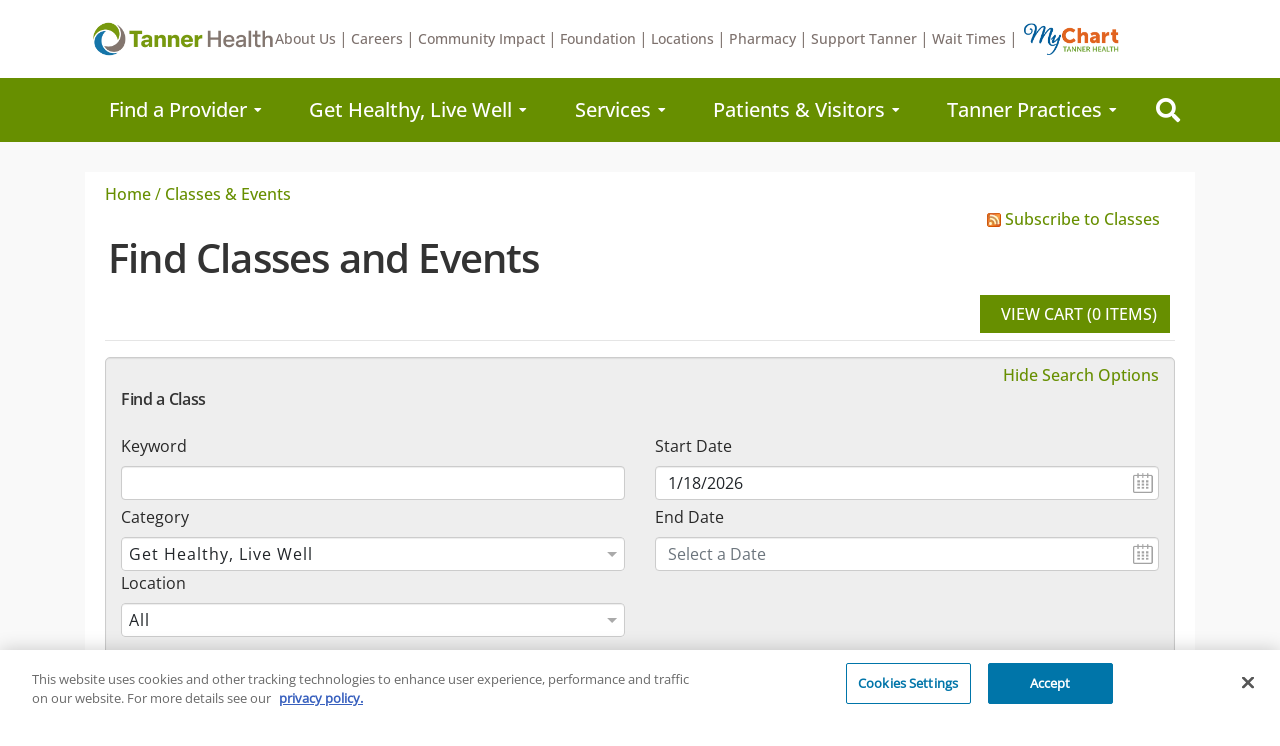

--- FILE ---
content_type: text/html; charset=utf-8
request_url: https://www.tanner.org/creg/default.aspx?sid=1&id=1284&categoryid=22
body_size: 151771
content:


<!DOCTYPE html >
<html>
<head><script src="//cdn.bc0a.com/autopilot/f00000000296101/autopilot_sdk.js"></script>
<!-- OneTrust Cookies Consent Notice start for tanner.org -->

<script src=https://cdn.cookielaw.org/scripttemplates/otSDKStub.js  type="text/javascript" charset="UTF-8" data-domain-script="019841fb-0aeb-79fc-855f-436a52cbdb3b" ></script>
<script type="text/javascript">
function OptanonWrapper() { }
</script>
<!-- OneTrust Cookies Consent Notice end for tanner.org --><!-- Google Tag Manager -->
<script>(function(w,d,s,l,i){w[l]=w[l]||[];w[l].push({'gtm.start':
new Date().getTime(),event:'gtm.js'});var f=d.getElementsByTagName(s)[0],
j=d.createElement(s),dl=l!='dataLayer'?'&l='+l:'';j.async=true;j.src=
'https://www.googletagmanager.com/gtm.js?id='+i+dl;f.parentNode.insertBefore(j,f);
})(window,document,'script','dataLayer','GTM-NPFZWZ');</script>
<!-- End Google Tag Manager -->
<title>
	Find Classes and Events - Tanner Health
</title>
        
        <meta http-equiv="Content-Type" content="text/html; charset=utf-8" />
        <meta charset="UTF-8"/>
		<meta name="viewport" content="width=device-width, initial-scale=1.0"/>
        <meta http-equiv="X-UA-Compatible" content="IE=Edge" />
        <meta name="description" content="" />
        <meta name="keywords" content="" />
        <meta name="author" content="Ronda Faries" />
        <meta name="copyright" content="Copyright 2026 Tanner Health" />
		
        <!--<meta property="og:url" content="">
        <meta property="og:title" content="">-->
        <meta property="og:description" content="">
		<meta property="og:type" content="website" />
        
        <link href="/skins/treeview.css" rel="stylesheet" type="text/css" />
        <link href="/skins/treeview/treeview.design001.css" rel="stylesheet" type="text/css" />
        

        <link href="/styles/design001.css" rel="stylesheet" type="text/css" />
<!--    <link href="/styles/moduleDesign001.css" rel="stylesheet" type="text/css" />-->
<!--    <link href="/Styles/JQueryUI/smoothness/jquery-ui-1.8.11.custom.css" rel="stylesheet" type="text/css" />-->
        <script type="text/javascript" src="/Scripts/json2.js"></script><script type="text/javascript" src="/Scripts/lib/jquery/jquery-3.6.1.min.js"></script><script type="text/javascript" src="/Scripts/namespace.js"></script><script type="text/javascript" src="/Scripts/SpecialCharacterUtilities.js"></script>
        

<!-- SET: FAVICON --> 
<link rel="shortcut icon" type="image/x-icon" href="favicon.ico" />

<script src="/MediaGallery/Scripts/jquery.cw.mediagallery.js" type="text/javascript"></script>
<script src="/scripts/global_bookmark.js" type="text/javascript"></script>
<script src="/scripts/global_iframe.js" type="text/javascript"></script>
<script src="/scripts/global_print.js" type="text/javascript"></script>
<script src="/scripts/global_swfobject.js" type="text/javascript"></script>
<!-- uncomment if site has media gallery-->




<link rel="dns-prefetch" href="//fonts.googleapis.com/" />
<link rel="stylesheet" href="/master/design001/assets/css/vendor/bootstrap.min.css"  type="text/css" />
<!--<link rel="stylesheet" href="https://use.fontawesome.com/releases/v5.8.2/css/all.css" integrity="sha384-oS3vJWv+0UjzBfQzYUhtDYW+Pj2yciDJxpsK1OYPAYjqT085Qq/1cq5FLXAZQ7Ay" crossorigin="anonymous" />-->

<link rel="stylesheet" type="text/css" href="/master/design001/assets/fontawesome5.8.2/css/all.min.css" />
<link href="https://fonts.googleapis.com/icon?family=Material+Icons" rel="stylesheet" />
<!--<link rel="stylesheet" href="/master/design001/assets/css/vendor/material-icons.css" media="screen" type="text/css" />-->
<link rel="stylesheet" href="/master/design001/assets/css/vendor/animate.css"  type="text/css" />
<link rel="stylesheet" type="text/css" href="/master/design001/assets/css/vendor/slick.css" />
<link rel="stylesheet" href="/master/design001/assets/sass/style.min.css"  type="text/css" />
<link rel="stylesheet" href="/Master/Design001/assets_home_new/css/header.css" type="text/css" />
<link rel="stylesheet" href="/Master/Design001/assets_home_new/css/footer.css" type="text/css" />
<link href="/Styles/moduleDesign001.css" rel="stylesheet" />



<style type="text/css">
    iframe {
        width: 100% !important;
    }
     .dropdown-menu.mega-dropdown-menu.row.pnlFAD.open
        {
            display:flex;
            left:0px;
            right:0px;
            width:100%;
        }
        .activeLi > a{
            background:#e8e5e3;
            color:#000 !important;
        }

        /*New Footer Required Style Overrides*/
        .footerSec ul {
            padding-left: 0 !important;
        }
        .footerSec ul li {
            list-style-type: none !important;
        }
        .footerBottomList ul li {
            list-style-type: none !important;
        }
        .footerMychart img {
            max-width: 100%;
        }

</style>
<!-- FOR PRINT PAGES -->
<style type="text/css" media="print">
    header,footer,#social-row,nav,body>div,#back-to-top,.section-related-info,.scrollUp,.loadmore-row{
        display:none;
    }
    a{
        text-decoration: none !important;
    }
    .hero-section{
        width:100% !important;
    }
    .container {
        max-width: 100% !important;
    }
    .hero-home>.container>.row>div {
        -ms-flex: 0 0 50% !important;
        flex: 0 0 50% !important; 
        max-width: 50% !important; 
        break-before: auto;
    }
    .container > .row > .content-right{
        -ms-flex: 0 0 25%;
        flex: 0 0 25%;
        max-width: 25%;
    }
    .container > .row > .content-left:nth-child(2){
        -ms-flex: 0 0 75%;
        flex: 0 0 75%;
        max-width: 75%;
    }  
    .container > .row > .content-left:nth-child(1){
        -ms-flex: 0 0 100%;
        flex: 0 0 100%;
        max-width: 100%;
    }  
    .content-box .column.full {
        width: 100%;
    }
    .content-box .column.half {
        width: 50%;
        padding-left: 1rem;
        padding-right: 1rem;
        float:none;
    }
    .content-box .column.third {
        width: 33.3%;
    }
    .content-box .row img {
        width: 100% !important;
    }
    .section-boxes + section .container .row .col-md-12 {
        -ms-flex: 0 0 50%;
        flex: 0 0 50%;
        max-width: 50%;
    }
    .locations-page .row .col-md-4{
        -ms-flex: 0 0 25%;
        flex: 0 0 25%;
        max-width: 25%;
    }
    .locations-page .row .col-md-4 a.btn.btn-primary{
        font-size:12px;
    }
    .egreeting-thumb{
        display:block;
        margin-bottom:2em;
    }
    .spnPrintURL {
        display:none;
    }
    .egreeting-cat{
        height:78px;
    }
    
    .row-feature-boxes{
        -webkit-column-break-inside: avoid;
        page-break-inside : avoid;
        break-inside: avoid;
    }
    #landing-locations .row .col-md-12 .img-left{
        -webkit-column-break-inside: avoid;
        page-break-inside : avoid;
        break-inside: avoid;
    }
    .section-boxes + section .container .row{
        -webkit-column-break-inside: avoid;
        page-break-inside : avoid;  
        break-inside: avoid;
    }
    .searchResult .image a img:first-child{
        width:144px !important;
        height:196px !important;
    }
    .searchResult .image a img:nth-child(2){
        width:50px !important;
        height:46px !important;
        right:65% !important;
    }
    .content-hero > div >.container{
        background-color:#fff;
    }
    .locationMarker{
        width:20px !important;
        max-width:20px;
    }
    .physicians_pageContainer > .row > .col-md-12{
        -ms-flex: 0 0 50%;
        flex: 0 0 50%;
        max-width: 50%;
    }

</style>
               
        
        

        
    
    <script type="text/javascript" src="/CREG/Scripts/UnifiedCalendar.aspx.js"></script>
    <script type="text/javascript" src="//code.jquery.com/jquery-1.10.2.js"></script>
    <link rel="stylesheet" href="//code.jquery.com/ui/1.12.1/themes/base/jquery-ui.css">
    <style type="text/css">
        .fullclass .rsAptContent{
            background-color:red !important;
            background-image: none !important;
            border-color: #949494 !important;
            color:#fff;
            font-weight:bold;
        }
        .fullclass .rsAptIn{
            background-color:red !important;
            border-color: #949494 !important;
        }
    </style>
    <script type="text/javascript" src="//code.jquery.com/ui/1.11.3/jquery-ui.js"></script>
    <script type="text/javascript">
         
        var divCategory = null;
        var divLocation = null;
        var unifiedcalendar = false;
        var tabStrip = null;
        function pageLoad() {
            divCategory = document.getElementById("divCategory");

            tabStrip = $find("ctl00_ctl00_ContentPlaceHolder2_ContentPlaceHolder2_rtsTabs");
            tabStrip.add_tabSelected(CareTech.CMS.ClassReg.FrontEnd.UnifiedCalendar.HideCategory);
            CareTech.CMS.ClassReg.FrontEnd.UnifiedCalendar.HideCategory();

            divLocation = document.getElementById("divLocation");
            divLocation.style.display = 'block';
        }

       

        $(document).ready(function(){
        
            var x =  'True'


            if(x=='True' && x != '' && x != undefined && x != null)
            {
                $(".creg-search-options").show();
                $("#cregShowSearchOptions").text("Hide Search Options");
            }
            else{
                $(".creg-search-options").hide();
                $("#cregShowSearchOptions").text("Show Search Options");
            }

            $("#cregShowSearchOptions").click(function(){
                if($(".creg-search-options").hasClass("noActive")){

                    $(".creg-search-options").removeClass("noActive").addClass("Active");

                    $(".creg-search-options").show(500);
                    $(this).text('Hide Search Options');
                }
                else{
                    $(".creg-search-options").removeClass("Active").addClass("noActive");
                    $(".creg-search-options").hide(500);
                    $(this).text('Show Search Options');
                }
            });
            /*window.history.pushState(null, "", window.location.href);        
            window.onpopstate = function() {
                window.history.pushState(null, "", window.location.href);
                window.history.forward(1);    
            };*/
        });

    </script>

    <link href="/creg/styles/creg-nobootstrap.css" type="text/css" rel="Stylesheet" />



    <style type="text/css">
        h1.page-title {
            padding-left: 3px;
        }
    </style>


    <script src="/Master/Design001/assets/js/Search.js"></script>
    
<link href="https://www.tanner.org/creg/default.aspx" rel="canonical" /><link href="https://d35islomi5rx1v.cloudfront.net/ajaxz/2014.3.1209/TabStrip.css" type="text/css" rel="stylesheet" class="Telerik_stylesheet" /><link href="https://d35islomi5rx1v.cloudfront.net/ajaxz/2014.3.1209/Default/TabStrip.Default.css" type="text/css" rel="stylesheet" class="Telerik_stylesheet" /><link href="https://d35islomi5rx1v.cloudfront.net/ajaxz/2014.3.1209/MultiPage.css" type="text/css" rel="stylesheet" class="Telerik_stylesheet" /><link href="https://d35islomi5rx1v.cloudfront.net/ajaxz/2014.3.1209/Ajax.css" type="text/css" rel="stylesheet" class="Telerik_stylesheet" /><link href="https://d35islomi5rx1v.cloudfront.net/ajaxz/2014.3.1209/Default/Ajax.Default.css" type="text/css" rel="stylesheet" class="Telerik_stylesheet" /><link href="https://d35islomi5rx1v.cloudfront.net/ajaxz/2014.3.1209/Scheduler.css" type="text/css" rel="stylesheet" class="Telerik_stylesheet" /><link href="https://d35islomi5rx1v.cloudfront.net/ajaxz/2014.3.1209/Default/Scheduler.Default.css" type="text/css" rel="stylesheet" class="Telerik_stylesheet" /><link href="https://d35islomi5rx1v.cloudfront.net/ajaxz/2014.3.1209/Calendar.css" type="text/css" rel="stylesheet" class="Telerik_stylesheet" /><link href="https://d35islomi5rx1v.cloudfront.net/ajaxz/2014.3.1209/Default/Calendar.Default.css" type="text/css" rel="stylesheet" class="Telerik_stylesheet" /></head>

<body id="ctl00_ctl00_CWBody">
    


   

    <form method="post" action="/creg/default.aspx?sid=1&amp;id=1284&amp;categoryid=22" id="aspnetForm">
<div class="aspNetHidden">
<input type="hidden" name="__LASTFOCUS" id="__LASTFOCUS" value="" />
<input type="hidden" name="ctl00_ctl00_ctl03_TSM" id="ctl00_ctl00_ctl03_TSM" value="" />
<input type="hidden" name="ctl00_ctl00_ctl04_TSSM" id="ctl00_ctl00_ctl04_TSSM" value="" />
<input type="hidden" name="__EVENTTARGET" id="__EVENTTARGET" value="" />
<input type="hidden" name="__EVENTARGUMENT" id="__EVENTARGUMENT" value="" />
<input type="hidden" name="__VIEWSTATE" id="__VIEWSTATE" value="WE5CV6ABUA6FisquJaSeRpOjM/7TgAf+sxrhhF/o2tRj9cGZqbUA7jMQKImdgNRqE5k80EAq/8hC5w9GJ+4DWiZbXZWZRKzAJM+lpM0qvFhKfFS5fxVVaTGlGJMOZ/dsaWVLtb9wnHPsZTbMO/aTn1uRAhqm3GaPpUSaNmifXq21P9ez+4TWMTf/w+Uf76VulW906lONJFiRHr83g+KfNgLx1xiuiATFmXHc/c7mdhUQrJG4MhiwhTFLOYYnYNJtujGJd3ojAKsfRey7aPahghnjNwL4KI3LRKl+nuJdg+4DxxlvHG5WYhGhQZWmEz000sv+V6nxDF1Woe8WfOKrmFqKrG5X4BtsKp9YsQAeIUUevPnZpfmLGd2Js14PzRxYjphaqTf/dSv1jNaMnYPRK807OoJzc55BKeWxnPu1i/k1FgfYlW8gEnL/G+HuyDpDsUqRNaG1Kl0c55sDOnbEI+MYeO0Wwd3ifaE+5LPnwi8FaxtuBTK/OajT0UZOIn8iOk4VWoKcn7Lom+LdcHi4X6PNID01AUc+MURQ8Rcjeai/Ii3xiqWOt3UF0JjfVCJSoLHwblnhhcs0R0lHefxx8YKtMHPdhybB7+WfTQZBgW5szWiWA2FvgBd+XKiSLZVtMeMz9e28vINJVtN+/Grb4fBpLDLj2sIEoz+B88c0tH3dk7QH99ReLn9+LBQ3eG14tCTb/[base64]/iLUCj9VPxfx6R6j6f+wOWRIsVjRm1f4IOabldwzrPGNe7O77B4+x5GFogWITOHiQktY6bOHm47BgxciQKIx4eJliiySCFWcnCl/5v0YS/MaTsmSkq0FcpvU0oKSFmLMYJuyagCvJ4j4zA69lrUYrlm0/sXnAnJ3div+bCauM1TI/okQMtHmkUPut69hTU8Dm/h9pUY9lo9wmyeV0hL1Mc2RsDObIo96sV8W9Zmpyj4DGSUGzsfwKs4tZQSRdjonUq/xqkrdsrheI5Jybj20R96kfzoSnc5R4NCLcZ3uevl/66ZjuGBmqfX/wdJNqPBYLjz8sqxfH+z+gVtbb7MLebGoHA1F57OqXKCDoSYFrYTffXndfKHrprhupHRto+F9Qv9j51k3HgDDCe1t7+bDj8I+wnLVyqvcIRodkz0muq0I8EVzqfWfqVeRtsj0caROscT+mdw0oL5wMqfnCqqAOjlF8YJJoA651085ucgcSxaWlJn3IKDPKpciu/eU6LO+f8ixffGq0ljGKLhNTeUelGRluK19D9pYdQz4tam6uXalpSax/5dUtDR7QZCvK3VoEJA0g+aYNs4mzWBOEH1mxMMlXRfcboiQK9c61NGw4HItPm00dPk+SxMOBRVHDvq242KPcNYuC1CVdo6UeKefUWepdXn59CHGvyAhOQp7RliqOP6Pus/xuZZlt0fP0FyIy44Bxq1LfvT4gdhIbmoajYRaWliPH/EbbfJkJLAnErBZA5AGfhYUx78zI/RwPjLWXNWmmTalGIJh2d0dcGOZe9B2GKdD2LWp44KzR3ygyANhXpRaDTW0T2zk7LdodOYN7pEQ7/MMd+zHc8pvGIJBTvTHZMkQ/53+jQg0s7EP3GL+/nsuVaAp0OENDh+B7z8v/JvD/MUU2QNvAysurBQ5QRf5dvTEJpet3OXlm5TQDepyj+lszyALvCHFmqz3O2XYvsNlmWUZ4Dr4hq1vJR6h3jh29zRHDBf5VA2MWBPelQOa8ulXdxY2vJr/H7k0t+rgkvYYgcPyEJ35675vs/8sDviTZwQnoNacQcJtVbwmjsA8TGoXuBsIs9yMRLYHRgxIJGr/[base64]/gDd9IFCBPk0Rn4ss3WXd71/xKWYzLJT8Z4vhHdilvNwJDvtVt/0lvJjz9cU6BpVIitHkP3qnoJh/foP8BeDrNmrMlci8IU7pjnAmMt/P+M4SU2YbUSruW8cyZJBjseODO9VWbka5eWEr2c8m6IOJqbViY2XAm0bB66J+WSsIv5mtUc/JW3BatsXy5nuvyArMwfaxqJwFfIXltQ4FZsZXkiJQ1810XjwPLkDSmDkix2DPKv6rNf4OV9EdewY7pjKDVKFKwwLU8YgniG/hDh9IQw9BA3dEe0z7fgIG7Nabn8DuIp5QczJhgfMwcrzk8iWIcDtnuLHJGDD14PdOF21H0j0bFuYO5Yl8/ubtEIWFio5WnYo8qsRHlc1XEqCikkkO4rzVLvlVnnyzgz3JRrybwsprQDz4CIUG1P6MxSg/qe6urio/zKfeumzO/7yHP1WC2Ea4f8is3qSRUFJAF4pn9kbqEwQb3jC72RC4lbjYn3R6kBk0TtFkjVw9WR6uiURBIqv+DV/ELUND3BSXO3sz6e24GM3upAZGrj0zg5XzQH9JzF3LjKecZk85JqOlcdgqQsp0JyMTR3EP5a7kgxoA58uJG/JYSzpXuCODKeeGfgzYPfTFoR0ZPdOg0l5bey3FP3jlomwLnx3bFk9wDsygZ0t/Tsy3hITUIt1xSCaBkY/7NvJ7QuwORAVkuvQ8rvAzzCL7pQE1w8to3BYQvYLnoy74cDeDYRs55BC2EPLLiITUKuMp/919nAHFy1PkmE+zArQWTwJvFo/C5h2e4ZMVBnMqTNy4yIjDXz7NYnqycfbDj5n489e4AVtBi89uOO+N+AMsdbHGO8NAQuPzY7MsZybi5YP0FCCkrFPpfU9AtPvMfOvi/6Fz2MNWGZJ4/hsJQNc8I6Lfo1Ts4CHTCFXZdtZCmL7n6Ihxir9t8u22bmUmWJKtSdKzwH2XjrId3gLBoLsCD2BTip3B6v0DmDZNsMcbXvOlJhRP7k1n30vbb3ELLzwSGe7PV79eGoJHj+BTOXM14S3DGGxpG3IwsRkiH+W6tAEcWwIwL3kOCZx/SDwfP5XyccO7AN9j3/QVevcMEPOnO2qY2t5pMRUDoRIPWl2aCH3svx5fbuTd+mCZ+dLkt4xX+lWQgXRLb9lR2jrSzidHgpfKuX4M5TPpbNEgYdU74obAojZWJQ7a/TT+/rnyi6vl3fOLUZP1tqVIUDPvJp+WEE+KkwL1xUdA8Ag4SrleGD38BNJ6ks0rNHIyfeN7Jrto2wyGNV0iaYCcBx0z8qp4Mv7TYgDAmD1JEByTxc5TWbqKdEs7I3qTTq4nAPWKK80B4kYETZd/UX/KE8xsXRyVDTE565zATpxTh5bL6DV9tReGlIUmR0fSHSRnG0fj719HlbJGgfJaK9m+oLOA6+9NWbRaf8OSAe+CloQH6O/[base64]/xeCrVyqGI6ZhJJgejv412xCHOar+kDRFDF25EVwn+AOzlB3t/85u6p7/eKbCb+4vVo/2mY3Ytyjmj0cWyvz380I4v503JOuPqlh/7LrUIp3S8Zzz6s/ZA7bXB0wFvUTzx8jEdCgAGm3FqRBS+H1TMHBBZL96d765/gaZF7a0quHFJyZ3lYh5xWLtHh82UFVav40rCuCvN5laxPwiyeKfGz8PTpmFg1DSlkZFileD6yZHmeui7yRDD4iiAjV8ySmSPZ3+4mDrP1fIzejpfMlF6Cn+wk9j3GUssXA1ZjG0fEskkB2bUGP+9ln34qr7BPWZW4TekC0CH06qX7CUUeej39YSSp/SLMB0e5Z78INIvJYuQCniP3STnGmocaFuS10Ck61LhDTacCTLvil8LTcNexI1WPxNqPaDhfCfyzFUap5sDMYd7gBLpbhhZWUEXlKpup2KlXNE17MK6U59pIC1JX21qwRSjNuPNL0/LkAPPMkFy6JFR5ma/vFQXy3vZVuUNEsw/3oeabiOzcTlBUGiONLf08Knp/XDheFdsf2WsWxVzzx/i+xqLc6fU1yHl6HzTODHfWLa04/[base64]/3vlstz8piOB6n/cBZu4Yw/AG9EzFNk6qaWKpwD0vzRBE+hk9okRxPBaIPq2ARmt3tyGdO/WycNtDJksqCO3pBrgbMe9JiC2gzKbRzAlblzTxhnb3opykZo7z26H+ZPiQ3BKhM4kziPsXmD8YV3EMhTcWs/eggzINOugwTNl8ghzORBULjd6tq132CA03HBLY7xyO9Ckpo5+X9bApIqtcpOIPzexu0hb2S4osmMPStLFxsP25m64J7mjWSNsjWw6lDOj5+++o2DkLyW1GrEuQZSmPKJszGxPyzgl7t4HehM3fCX07Hleo946D/zjUQdgACSta6PYCLF/45DHWhkYZge36trqJJ2A/a8eB17dNPA6kqGjJJGYlvSwtdNYYE0UFCs1pubfu0n7CLDZt8nracAkxW4pMvumF6qGkM1orwHOF60RGEMTTtVRyD5OIS98P2eKNaKYJ9GXuuDCROBdP4kL6QoMQr9I5fo9HqPt3H8zkKRfXPLtSkZjSH3lL9h2HmJLGR7bWPfGjPaB//HYN7WoYVdGNSkqIKVD/zRV7H9rN2L54JL1lmb94jEm9XIEv7/9N6wKmROJZQO61Tyv+DOLlArW6opcbUoUSJIhck86uhewe6XVxlkXqI0PZo2R9bXreSRsYzSehtpl+tjB3VTAE1IrnT8pTeGWAvmnPEaZtnDxjed5bxd2/5eh88uWTNv6cJuSobHj8FRLRepY3WVrAImfB/fNS/3gOSd6eKKweVeAh5oiGx7sn550Wlt4M529qgoUlg61huYhpAWSXQmduQAJ6SPLk9NbxmExys5zNoMXRCz0AbPTLoJ4KUxhYKilJ4iehJ1ic+AhJaP7ymNCoeDNcAWgEYL+v9y0TXk9LqNvv5gDEcytGy2gDqD0WLzEQiiqJvUkqrhMZ5dSlK6Lgu6/sIQSuZpbS32vE+q5++hima3ZOCxxGqgORb66PXp9KbxglfdkidmfECIW2/QF9VEEOxeosHgvbsJ2/ovNnOZs1ZlrilgbIydXKorYr74oQWJarCqp0zlOH7tU2eN3ntImLxJpz/7O5V5gsDwhyLRyiw9N/j2+MSpMQpSAdrCJYO/o4Ut3jYasIA09NuCYSpSnFsqF0rEznkSIUtJYkL6fvO864q9Ghinbzq6+79YhqCwDbOHxfThLjLKqSevsdEaV/wnIUY8q+yA01vDW8lDYvC+wHRc8bkb4hVPoPdXXEa4TZFC8l/vJAgy6CqnfDmAT7p3VVl+maRKgdk4iDAL7HC0HlCi+CZCNb8QjZseGURz3yB+00YI4I3IY9j4Pjbv1++FMivRhNKr1Ytz3zp079wm3ffddrgIe0ntsQ5ZHzQY0cMheXjJYy/p2JZyNGf0n6LbeHUi3UG0FTlWRx+EdVJm+VCV4Wu+v0Wm1pOhj1wpE6FcmYcnw24RfpuqSOS1/e9b3ClhpnjKzqSXdSjNCe6SrxoMw67THUOivq3KQCrwV3Judnbz1uxqL6UotafphhpanvbPVPA1Majyl+0Fl9Sgv0ifKFhpHU+s+1EMWMXRPK9QX2nB3kUq4zo+WFbs3ly3etdiszrVc5fzKNQj45miI2E5Nbl7L2swaei/isP9sFypkJJflPVapTGrSFIOVTkMc8KAcuaU8YYS5A5Q9hL+7pg/CovzKK3BYpaXo9vvW5GgMl4VQjGeh0kqpUFN4IFBHmDBwegV0EgOIJXI5YYSXRz4dsi6OHeiqpB2QBVDle+H5/YBmfTB0kk2bnX/NdValAHwAKnV9Tsn/l8wDHzwPObW176W1+Nj7NXYnFyRLYkLMpQG8li6nqGklsRppnKVLxFMaq1LueH56SJpJKQm2krMus0Cw6BiPlti5KvekCFJ7P1Snxx8LkieijqGpWox34N/KlRSVQMELmoTnpya6ekGD4HCh+JMbX5F2yUUnwK1kXffyNYq9gSJ69A9fQVLUrCEl5QvArixrDD/[base64]/k4Ltw6tUSQP/CTUVtMyOloUprATYe18FEWbWlUpgKcn/uHTKOq+nScXnXgP2ywOhoc1Wv/xLHXVUM7E/NBJ6C3f61C4iwQc66JkUJKOtNiXRx484FMs0oN0V3bmhOi49YfkoIdbeVkf3z5rjem/hqMhmlnwFg3fa7Q8caCISl9GJhIyn7rsypWY9eBpeccGlvxvgt9q9S2vFAA/M4RHPUdTsw6ALCbzT5wOtdnzgG6m5tVs0533QgaYMbuADU5KF1lAHZN+tKY3DWSV0CFKfjZeyRdX+HqXnzv/NcgonGLd455qv15Gl1JmA5+Vlc28C/Dhni/rBSE+JAapdM/DcxGdIctKM4pSF6WmN7o+bxilG4eHaFqOUKKAooV3cXQzWBmJnjeIP42vEyay024bD10gw+BO0rvhW3F58890mzRkhGwR3IkABZC9y5/A+HUnH6reJgEOpD3dvMjteTifrpt12l2SaOVzS+2XDWjZNDxtNnZBNLSfMuV1xF7dYm4z/Do2tEQJmMlmNtQPs0lBaz5c/xZS4TLbZ/HT2tvGv6nINI3s0z7ycpCwzLVf14hv0mN36Krw2h5UgeG68GFKorsX5h4DmypLrM0oSb9xxCRxTaBGuf2BS5hsv12f8zwa4I177Cqz5hwo4sDZ1b+q1sorPqbZ2O42Ps9jm877k/PdJPsHU5G/GhzrnTebdm5Ar0plj3B4PXebfSzdbB3SGQYLUwmDZnH+zeSj84SMyHg+AedHpy4mq/ZKV9/o04WveP9yo8bsiRaI+96QiB8k6SuxaDRQCWoEwl4EiBNhS1QudUA6PPqG3PDp6ODmjR2lTPxZIIMQmgkqyEpuXLcZ4N0xXC1vCLmj47D7iNvC2mfatJh82mF7+TgO9OD2wmvNxuUhf3YqLyYfA5z6I4QT74k6mtByQ90dRnyoN9/+CYfiu/[base64]/5qE7VFppCqxL7kEDYSSPQp3XKJhFAGs4GQ9X0ZLKWYT95cDS0imbRVcAFo3xEVoOBk0z50ky8jLs5yK4OWq5/vgmn8LMyUe5MN71mV5DcRl9ldgpH3R5viJX3MZRwOmljTy0E7BMzbzvypKW0FailhE2V1HB2zIeWZJcOEO8naJCkDv4FHuPWU2ER0mrSx1HTF79rUWVTuE0ytAy9QsrVu8P2euePtYPjj7cZkBLekORl+szvv8eKIr/wZKGdwClXcuNCaEP81DM/2s4V4dCLOxZVxAcqz6NySZUKi54ahsDsx8MSNsP7lorhXp0loS66NbEbLwyZO9oWoJVr2mRYW8COC/[base64]/eah6zyouaQYHk8lkd2A1uESoLjJtlX8plPEOAPj52OpGyoNvSzb6/TMoKG+5xqRoGu6GyC5t2JweEpTA0Bqooj+clitM6NOgVJdteQex3jvoNKJVe/CrrfWx3xi4cWZpGpLXUcu8GUqisJtrsRe9Hex5h/QCOfRxJa9Ni8WSpw7raBOU6zfk3wMwStDqgotWpQngk+XPjpBEeVwadKoKAkRNzScpsiSjiGP9fj8MUMUVas96evSoku3BV2ezWyd7oSs7ToonvSoAmBMtO4X2iyzdwSpIeyko3Zsg9gTaYCmid1Ec4tOF9mQ3QGevZ2qkLkL7MEbcwq0HU5YwbFVARzbvUrp0/PLuMVKDRMBlDvH1tkvrvfdZt5J4aSG/hOcMMtkVCZqRhUObZ6sdUcDULxwjsE05KrtJRqbBjSVrTxuRt+GWj0aGztHnX+28GTLkOmkBqTo3tF9DeiEPfiVT3f7/AvOHmg4jkrT/OQOHK8UcAt3VMpFOdFLeQCtx+wK34nmAExKznvlvwISsKN0n73t35T+k/FrjR15eM7WIquRcQFSuyCaYSTgG4jE9Cvo3vAEi0gEa0nC11ER98VAPI8wruGujCJnyURvmQusJRpFMmLOuroa/SmE3ndRt3hsco6QBUbtIksEzFtzdgDwU1g6g7T6WfipshE0tHPRzfO6E+MYJ40LY9j6mdeG5fQSKB13h5kzPs9xn9CC/YIbA+6lyaW3c8LKZwWXQ6s5ZSZQD9/kK1aQYjKzgVuRx2FCgz5/O42sE+oeL8HrhHhfgD/uzDi1Rcnj1nf2A6gpPaP7pcz7qhhYDHUZQ9FKycwCBEXDxAYbdQw9dQyuX5JELRCGcit8os/88IUFxumkeglCYKPxHnmC1xHC3rRn72fYvtmA00ftP6lg5P/geEYGFRlyT2kF6WNTS4AAxUsPJEvgQNJwheVpgV2UBq8V+yRXJQY9J4W/oQFwGEK/c2NTI+V1zB6o3BD7u4UHMKnTiHxIIa8dfUtsClDzkWdaOK3nX1+judrLT/qLszFU7FMYQ7eTRSbYHor0v6USMazDOEu26CFElvBhHQf8uqQUnm69mBJcVe1QY6QCX9YqpTWcj2jKfAmALCckABNKk5clSDCpWwcpQMHG/kHkql1Ij75wwOib9rHwMd9RW2/mFMoiBc4UYU+icBonWyoEwcK08OHqmprWrASP0vAn3BnJrX982Pveq6YMSP2ZL/F3pc3B+hsyFjN0zW90p9isjjl2ruON9FhRyG0ZzAJkanuwePQ8IgNyNpbq1f/wa0JQdTBmfVEsEgsrldsSN6J0n/[base64]/o2GG+s9Ez+ZCbq1+vVR+1rP6YArKK2Vdj6EqBnoN1jo7Ei1rIj4TOM3UC/yt7tsnn+O5m7w/Ml2+vLBGVtpqYhGlbkNcRLb56KQTcR0m2Das32WfzhRH4nl/aioyOR/lehuX143JpnBaHO+9FMOVydmUpvqamKsFRfBFDU6vxaPGtaBMFA3AG1tX26lC/4Ef42iRjDwrQ8x7fJuZEJi/pnz4M4TQrmb46mS04FpbDsn/CO0tZViIa7JHDZIWRSop9YIFC17vvbwfoEpnncwljkeTXpQkQcleGA/OmJthOLUHI7kDMgv7j7utmJbjZ5AHF1Yk2AqIqBXiWncTPUDPwZ+YCMhSZHhM/DIh1zRE74aXV2tOZr0ZRsdRqn/bdIXiTHCCoWztu2oCke7jIs6t7/WiHEFRjTTfJqeq8fhIYhlDCI6GRrvQl82J169H3R9cDpB0S3j/J1d9Q7O3U8Co86huePmmDG7hJppp1beEyCg2Cmj5L2h4/q0W5nP3elpXniy7LVd59evo2FXl/OOyXBpOHorCPC9EdhxhtbwO9z6DX3i/xhuadE/82oo+I5VArIp864+wEfqvD11mEoHaeV2GO+f57gGdxI+85S5EdKLaLXL70vr4pf1zQfKgIlgAars671A3xf6KH32Ss7sn9nHpcFC7zNC2rJxOmEy3aEDcuHCewRabFlf7ldNeSSqicTRz0ilC+gA5NuWdcGcw6NG/b+3Y8Cuvf38PA/A+/M5d7EPZ0B3/sk8I45Nb+Z9oWm0TJZqJseI78lMP0+cx/SCN6yrGst7nxZQV73Vug6cQt1bfxalhjC9k688+C+igHNqiFqG+91x6XEGXCXxp5b2oGrGDfcki+6cLx9Pw/5izLfGU9g6LQVruKx7Rbv1RiaqM0XqEh3+pDsWM39DmiQo9O1mk0ntO8UAkUazjGy2MwfW4mNcsBeuTon5Tn45zvGUnW2AAb9HUN6gUQl82XDmI/31msaudXdeF08fFTRDEryr6PHF9zyrcDnvfyyyYysVq7X6dINk6Ptb8j3BR0+SXtA0ArtrW4+aw6O6y6fy+WcDL9/huDTYobyvYGcaAzn2hBV5Vj3uvASIfMKgCA/7zRMzQ03/fS6/DEFd65viQssIbD3jg6V6hNEQ6ta15ZMmVApQkhRH05bgdnIXH7Qa3KsxK6Rpq3HSQTK7tsJ/GwQnVCUGo/MU1AVuENCJZuz2DyQpdRPGPEAeo6m6NRq1p4N9duXZIOtkz3awuw8SHKplzDuUi01lilLaPPUC47gdjwntIKRp03virMVMTTdtOV6XpSFIe3k07rdRdy+pkU1SLzrbR4lStZgUKnmA8lJEcAvVp5/P9yo+AjnWlx70gVIR4u7gPwriJeBeoLamzk3heAh6GOdEmt3gt66odJiJ68S1P31EdLoxLYDlT/6qlhcjh/A0RLpY33KAPZtwDo9V114xxSezdTt9yP5MhIEqwRo7uWwCEbTmSUX7WYtb/QilL53LZB+AoZl4Bs1g2Xy5okEoh8ACPlgoSfiCpZkTkvf87izjGIIN0k8Gzsy/+QkZK2yIbZTluzEY3udQASKd5KLPukVZuAbCI8TsQakknchfQx8IEaIoELt8gZn1KaDu5FaY2YnSO1OgGUxqAlx6eI6pqp/LQ/MHS/6lIkfbLU/4/Os8JaEbbSpIOK58D0tUMikNFToOfSXtnCfsq1jefVyI2LVaJrXkksOaDzrgfJDnE7GSY63U0z7BxR9GiW8mxZMCmaEsN9qpztc892HKQAshS6e69lU1qWPVWoVTwc7dC/9ASFxObpgr9LyQQH3ow4FavfMT3tEMarj7JgBZ3GJuq+7NCP5U5incc8cH/D6ZutNI176TgLX9XSUgbIQ4+mCLZujG3lxm2/B9tvz4v5Qtfq6Vmb6Nj5/QPwXxoFem1IU8A6v0TmsuggVwOkxfTVbxqE9aDZ5ZhBoSnn684gu5Bnxz6Ejih3XP3upqjrLvaedTuMOcobMrzYk71uVk2GbShYi70SnKGBpKtODJ4TZoS2ml2qckv429cq/[base64]/Krlu1McFjRIVcH2zVPMqKrYRaVu/gzgmAjSCftSsayLtBZ8u7uOAPiCQih8LSSOwLyz5OwILMI0uLSxVNe3n2LZEWHija3F3F7Bo2Bb1LiDEp3cu/BZPXQUGa5nMu07ehSWIDM9QzskjtvScS0UKFJHa6SULkyyp22bnnfcAtnNIfs4N76B9RQ5cAM6W6g815ZqcZp2RXcvdJguejx4gj/mrW2cL9315Gzrt1dxyTPstI4bifpNUiP3Eae2+vWj6u6a/3KKQuzbYbSxRdDKznP/KlFPwqmUm2Rn0S/nTqyuW1SODGNk1+xYrb7uMKDkQsJBtFGPydk/hVFjucWv60iiaD8Monw3Jt+5t7UCONe0n/q35BtQTHkUvE4Pkww2/5st4dKoCPSbEimncDq0RaBqlHyo/[base64]/AFBHQvl6aEDYvpyZF5A12p+BGcipE7iYOvNZsKtyneo0OK7nTbEEIiPVcMdR5oftycWI8YCO3Ua9zHBYl5Nkx/[base64]/KYBWNBBHQcoFFu4OLxm0yOMVx2AL6blj0fG+umKPi+AGMuzM4wv+r9fMO1ELTfz+k0BXAZQsNvLdd5hZOx3uLQYMP607ZGdM1LJhtG5LR21/yLt4EMww+kH8swWjx07Yzzir5d5dLOGEyQYN4M1iTS2aeJuMLswYS+lTQXoeaC2qzKV0c0hYBjG4YvrWyMtolkuTRfg41255zAe95yLMT5XTtvHpfv/oc+8igBIigpkm0CxUmNrG0oH/Mu8/6WGsj/[base64]/elVDEcuHxadn4DBU9yiOcbWYeBiGjY1o8JnAU90gBOpSnNb3G6dJOtwlMTMKnctPiQgaS+7Hb/uhFgyaYk0CakKvx9ydg+HuKDRWWMebWjuVwzoVygv3DrZgKbyBpfQbRvhTD4XjnBC7ZCk1T4at+lBFWz5OHd+sIYCJk0UwfnTonNdhaNw7icGebqt12awZf2d4e+L7tSVjseRkIOV9vnksYXa7XfH/4K5LyMCxIHL6AhB1SVBkx5OelKNy9bCfCvp61ny/M3qis6M41hj7pZQCPpU7fxUkwrsFMkAEOKEgSXLorWw10AN4haDXFaQBIp21p/mD7pRxesOg6BiBjadjMgrdzrjqXpNfqQTqaX+5VkTUZtSdm5N3fk94vcyFKnKgEZP3yVsQJTiuy8HfUndGyYeiuKuqACTkzswE7XAfpD2FRrK/bPYJibbn0VGQTI6l9WyVjidZashQ51CyC12KOSX1bQZ8ThOgAzQvBDATD1sD6EhOkh9MPaTJAlTdslilFLIyBNLbPdtQAcmEs3I1QesxwRuo6dXZVj+DoRM4Vm2tcvJJNBpmiS3itRLHL/06dzTM23iCq7QB90HuEQ1OsuO6k83Dp2/q5TXH9T6bN6/dhkZNzSogV/6AGZLln5PDd8r2u9+AwM1Fdkoc5sdgpMwlTnfx5xAn4m7c+1+gJRqOv6S7K5eg1R9kjYQ2UOwurqCiCDqCaUTGPAcwKde/rfZSTOLFtQYzkUkQxbCjPZnvo2LdXdeqtg1vR/[base64]/qFSg6C+bSQZeC7VfoPPTmEuQT1AVLrCaQDvhvev9ZVzzJ3+E9ImJ7yQzJ8ZyRdEjfzHPLutU9baYaIIJwOBcfV1m7uBW/ob5LgrHz78XyJFyYDRUVLGFKDX7kEtoVgYtkMM6iAFWqAqZUQHpwBwQ4zraLMfkQKrkP8AuZMpY3/AoyNt94Yly1/uqCBntKiCgRv2Zph5p5B7NsNBA4C2WmP6wdxaYYpRzqJ+6pD+vc3PmbS8E00UBcJpfVTCiZVDHgo1UmTgzcmFUdBPpBQ6vXm/eU50od5vgeOhyaS4o0UTxo9Qo+a+4C/8m7xkCGiWDZfA0Zrnf+2vQnvpAEH2AZF5hW6XI70MkRrAMSqFzg8WHvkKjH676oKg4geZxGbqQTtMRZwqpZYjWYEpPqOsiD4AdbQgLH7vhkrddOABTQe+s+2rA4yTzcYJ09pbIW5hMCUoyjdoJqd8O7Hme7bVOuXlk81Z5aEWO1zGp8/EXNViJSrSuqzkIrK4zInGOkHK3zmQ58MaPwtTl4t3EJzsRGG7rhNUVep8YObDMDLIQNdxQyzKb5mI++90IvNohwigfCxohK/dpv+3zDKBoF84g64fpnB/ERCQBkFgerOn8wrndedKwlXOvWpCuXY9xEaXMrNR8HwnXMElJXa8rH6qCDyFGHEsq/GA/dsVEB0FOOrSVyReTSHr4X+S2m2cRH3Bkn5ZTXFdnb7ZDS+8fEhJW3i6ZpFEbisUjmnUIWXEZlj2tC2PhFYz79D0Z/1qYZ9O8gDtdXYhl7ebhlZXsZuZldtPN0tizKnzO1x2b/07yR8LjVRoq8XDmx0ZCxktYrrsygV1K03DueBmCfyYuiEmGlqIghntfchg+Oj8coBgp3AcgrpsQtDHydRRa38fpjB5kclXKCrgji0wEoFjvHGc0TR/WlZ8t8ae0hHw9MNoWzFTN/ji6jct6GngnC3n/lrmShPWouCgBZRacKUVIGL58hNmbkuZvM1uSMccMH/OAFuwGboNI5hEub8qA9KpZp+FF3mXTzj32iRJpPZu71DjOWF7BuEbnw7zw6ShVGlOrKhzm4TLXhXKvj4VZYX+Mw+qDLn0k7jDsoG5WUQEqvkRh9LNVRInw2r8DdygNDw7hTNg+BihYNu2WWhEIk01N1VVZTWfDNitnQcWGZY18fMTKZ/wziaZ1iW/13dsXcDHmqYF6+hEk2BxrNAc7EzPBV3IR3MNqGM9mqenGt66vpCmuVfCY0BCpzoNVRLCR/gBPDP2reCZpPSViOvonSJSY09+lPOY+U4vr05Wr41xy1pAkB2rFvJNz5MJp3cPP//[base64]/yPviv6sF/yA1Dj1hOp+MNtNxNkFiQPx3pa41i4h+BuNNyx8WTe9n8zpL1l9S7WoXVuQsaMdEaaMYzHt3xD3tQZ6GINeWjM2JAl9vQ0LkDA7COSqe0la5n2sySZC5VKvGZ8SNIXFnrpWOW/+NFrl4MzmJTGgeipB4vBp9w3N5tTqkijhTV8+fuvLj3QX02Y98Q1vP2M/WziiAIeAbcQEx8BQy/RIFKDWiJu/CnoEmkXlUk0tex7JDi6kPkWp7u4+RgLXC/iDS0SGOkqWxIQOcsH0x5/3ufMqcWW1aXok6P6T0+R8pRkIq/imBPBdcEO5SXBXovrnseByDgKwSkBm5i0j8c/xKgffLKwdkST4CMCEiOkbyceIxL0gq/2/k4JhuZ3+m26Jugs1ChFLwH6iKlNbPxfOp+YK2wAMrGMlzGYBDeJUGKGj29RjF3oTGu9dCPLVVYZCOyjSOBvSJaU3tvxrs4PjZ+8Mxz9c/EAou0ImkVj5cYGWOCHYuXKjMRRBqzvFqNoENjJIEj/nyVwnQJ7xw2YuZgU7jRoAcYzLMNiYfzBFCjqJxqtx3S4K1ZHkIdRknoj29l9hr9sFkJJeprfTMIKz+7LODVZ2P5e5+U5yWWXXE2Drm78zNOipT5AJRyayW+rmiqUKvkpGDuX0N+o+YG8nPn4kced8NELLbRCMJokVSRS8izssrLr4DGLiDdHb2TyBBLdGBtrw53E2/[base64]/8fOEs1So/aiqM3sye61GziakeWXvZZNpVB3HnLugx+uAqITS0wpJt4UIqFf711MWLHQ+ZYI68pCy6nl/2tFEVSp1JlqR3fAphGepFxlWClXAbYqXRqdKj1WpVw4oLgq4PTO1fAsDyHPud2h/CwNjSAUmx5FLcRdVi3ST5DtyXmLjZD0b+oOsAFo1qQg9YZ558NURZmC6xfOOIB1skGI8P1ve+R7vDHaORkhQy7ohgQ4q0iI8XrfeU0x+mN7fGS62UmWrRcXWQjCA2JPJRc9za5/I5ix5ShkYl16YakhDYbSHjawxbv7Lt+m+hqax9pU0tyETIHbiKcEm7jBgXsVe0VjnhMp7GghEqkEBtoaQjfgi0ER0htJxx/r2wk7WS5fz+5dumZsIJ3UeQQ3CVzoiyVgTWxrt5zmuVRzYL5kKl9QarEUOCG9UXBMavKfy3Cz2mgCR69UNEIXuAz0cOG1pcoYb4r0l5+B3ML5dV5AuufUZPyYffULYpEYGZE3FBnPvdfxOoIIHuHg8m7/TkPdhZcyCJFKutDRv6AKr/AggrQo2XYVGChiuUzcJ/pAH4+nx5RvAUOMsQu9pn5O+pW8+WVK1k7rj3ai4OvRev/q2wtdZ6rxIj+TmmvrVKYI0a47bD4WOhcPgVTspCFMHdz0OXBh68gDdMUU6QmpbengiguUIDxY1X3bm6/PutjI9POhoOMiYd8gVYGWgU/FejhK9kJ8jX+CWEJko3K0qTEznNKbbsdWVIJd1qboGlo8eHNungCBGPKoHYr5/2NK1GbzabVWEINkr3D5JO6Z2gYR0t3uzBNoedS5yBgFrpZ0O4Plrj5SG7tC9/6A93yoaiZfE/3ftMh8Hz00dzeRZeTae3MxbvCoVF4LbmE/IsE6JooJ+b6DB4CUkWgyEa1BFx7gEQTIIiHGwJujN74Spj2Z+tnxZrKI4WNIUNEN8aE+s1TNaFT7vgTu2yZpRtPEmzqH4soJShfZw7KuiPS4qTrSqAAqD6/Up0Z+ToizvxSGODJzESOhNBkZDUECtQsEDfO/p2ynnS5bV/SebvDb0VQBa75C/4+OxErFD2Sm5+vQ3G1ijdWPMbN6ya0+/W9+mLQWYBvSz5p8vIwlEfym9DULAg+boSgWBBYLCZdnX9U6df20k9QHaIPBbwwgw40Mqa1pK17TfpizK5LKCkbSPxal7ZVo0vmPkKEEHJV9qldoY6zQLIOUv1sUdWI8l23nOSUkj/6ZNgKl/onKPw78B/X2wlKfs5BXA6xfxwPDAh6du8S4A7fDrseVGZ1xjTWiGB45bzr/r7G8H2ZcTP+h1cKrK9buStVDm/EJQPDDbpvLEFBsmjP7mRIxqFg0q6o1tB4bGu/wdBEQH2r73ZzvZhUzpvLz+njC/bXvyaSHJXLaUV4Ip6G9WivZ4R+bP/XRE6uVPCmmFLL478MgS0hwNRJvH67mwLPKninIh/H/I1p096rJ9b0z+/[base64]/Ln9NvED2RTm2+dTzCXbzgoYPsRGQZ6HZOKpUFNiBdtjzBV+Afyj/YanL+mS1lc4z2+gLNn4hF741UKl/twlVeVCsSWcRLZpFMDx8a7/qnvO7a/fN6dMHuyUPpfMMtPyiF6xD2kM6psPeii0nTqDRp5cywxX3WkkHO44Nn3SAV2WS8lBx6Eq+sfudE9EZ6Dk1nq8XSsxYTBjQAMh+64p0FfMVbd7x7oeEPd0ygtDuOWxid1BXSByup1n/RSRahBipbNqrF3oeNSCLJqsShSttfzDP1JSMlwZnxFdovxVrHupcgu4V9QlhBZxnU6TIY4n2hx/RAjozAjII+bPcIaY6JpjOhWTw+ub6z227jQadyb0IaNBikZbgTFeiXqwsWIc9U07ZmdMsPFU70L04PGXZQav1kX2L/DVv6FPq8LNqMU+uyM19r7UvWLj7xux2X8QnRlhK3qsg+K33ygsETLi5iCWbpOwL4/H0W7tbsDx23od6qVjXpJjTSa4YxluveU4opZ62XRE0rTzFBq9shZpRs7zlbrvdEl/m5swo4geix6PEjAiruux9Nxd49e8awiFgc/[base64]/y+mgF7Vun+ObFgIs0she0lb++IjTygmzgKuMRYZ31cgi3R7NnOB+LOVkQmS/PyFkdYB5Z34n5R7HW91vVZZoQKava84ZTschgRaqCUcUFoHOCkm5xeJdoSHkO8zIk6ELw8IiwKWP7ZYnsol9rxfG5GiknjMsyVCS+x7zMyJP/mJCrsCP3rxrl5j4ZpUBDD4JvsdpQmoM+WXP+OObre1Y0pp/K/JclcR4u1x/5QqCpwhrn+wgC5t5FVkMWiI3mkWtFSQV9g95aj/Tc9q2ItJsQHzaJbHY/3How0F5cz4Sq9XPNN5oN1P7Gmn2Jl83lteBgSHuAQCtCWphy0wTyruzIi78a0qpH0PlLUoS3TRBBVJ9Jxt/vw0sK4x+8HTOe0wlLP+xZb3/QtIkGupaIJR7O/[base64]/4mPsHJny7aokSJPwmFITEr52cIQ4GJ6c/hR13XoD5baemm51zP8qXnvtFyR0iOOMbnuDppT7ApxHYOcZccs1L36uBF/00VCrwSPxa5bcnd3mHChEsbfhWyKYW9XeIDoAsSoxlBNzgiLM9lihfSe7tiqehBhl1kWPWmvqD1ZjPR/s9MPtJEyiMLd+E7F1/9PFjuprr3v5auaLa3cQveWWHcqRl+UOV2VgZyDGC3rl353bClEjGvPacGzVkGuV72GM1I63ESnhdyS0JtltBMW5DsmR4KVBNxA/y6zilJ+iQ09dm4AgCBscZ03NL7QtxY7YT68/AXojbaJPipUoowA9W/t27kbhsscPEvq/4Zq7jnJEK5rCiqz38iL6s2TA6kXWitl19Nn5xK2KaDgnabW2uMp0AwxyAUkBrXBwlL3FkunNieKLVHfE4+66ts02l+X/+vGLQeozdVtj+aABx5wv1kdbZwJn13WN9tsxtyGkRWf1Z040njnRevAcuqj/JrUFSnI+wfUrWQuRZyENE9Xwt/[base64]/p26nCCFMwBeIqrM9z3tv2B9CXAOc6SkZ5FvYtMJoTPRjn3pmW4/U0Jt0BVve3SOjlVqv1xidN2VENtm3Nr3Bh81oM5NrI9LjWBQ6JZDlct577U2U4OMEboLJkE9e6krHDw7zXGjXEbzkKQFoyGnCIMJmts3QseUcOefE5cubmU1JbYFBJyIPAklP9CZACBs1P6UGLWAw4RDuPtnGW9vii5MyWh/qycr5UuXHPn8/ifAtqrCMFS2jnqIJRyEQkkYeHUGDNnQVLCbx5xRhHPtQOFSbtKfhdNMLJEGhKtWSkklVXRdTt+Q27nq0tv65yuHGIZWNG2JHPNk+7ewMKdjhc/PDn7FRlZz/nyPMjOOUxF08cai2LlwZtn4I5zYzyUz6SmXWi4zVlXyzzEWewJ/DMZ9hQafEI8OR0N+nZtKUmcJ23PQ+Q54njayiFoGEkl/DJXKSb7LHkaAmi3egsxJ9UxGgAw4JCzhNtrvmKdarC2B11lYlUTnw+/nJ3fxvt2F60j/W9ZF8ZEp37Ynm0LKRv8k1jlwDwRB/c97uQaLW4pNqzaoWCpU4P5JhQ5EIfBYuYjO8H6nJ7R5dYdZ0I5PpuMqLSQAcVYtKhyf5sfEr6GzKuPug+kfwnlfo3NPMgGUAzC8yVpwHrUiAJ9c7I/4M4nzeKVAu/w6Rrw3PbUWLfs3wZNZajOCYjgfEZzkfxipyA9sYirjWBFBO7sXAHgJAoFlnXY7qE7wV+uMqiBkLOZL+k9b48JDvFAUs18BSVmny2cVvbdei66TiLH5g9OY0dHVsgFcOO9JLsbyxxWHFqR/MosoA2JQ8iBcfijIGfa+0qetv0YoVGh9HcfId3o+bD2P+YB4/[base64]/DLv5IidGrYpinEIDco3hY0A0NfKIDuSN4qOipKbEDhIAhtLEf9DPOtBUuSTNCa9F1k/0rNIAvy6REvtPuHQmIRP9saCFIw2pFEoiO9b44db8rbX/ElGLU7F3lSVQiQymiMUjRHN0pvn8XQ3l7i9T4CTTezJWHJlO3apBV1/+elzVGhyyKmvsiGis8TacNVRl5VodxSKU/7nRhmvQ2ckF2yust6q/usy6wLPAL2Ghm/4qSXWBzfb5KMtPaiENRaquLtJeWMfn8jFbEAvdRmHLdbiRpWl+LnckMXa45chixbq86WvGOOfAga54AR2gJSWulNA8DFVB8sQO8H6rn3s5J1HXLLZuzVVs5C5MAwHBWf5W366/CW2Z4CIvVeMDAMKfFqZIXctqSALH5O0fNmXYxEonUBlSMQdOz3y/TnB2w5We2LXEAWTDhuDJkO3ErmJl84mVK5m37YBkGQ8knbL3wko8CoorNNDInqjEC/qh7G0ki+wD4zUBydhPOgiqOxwHWcRRrzWLbaXsMhyh4ZsUnOZdP5NUuIPyWFbnIGbrQ7oHFfXVpesn3yI9fUKmRFZcTQ17fJLax5SW+AudnQbGKAc2/mGRqihDxcqAqpYlLFWI3Qlk0pTF2C1v//78bqRjVcceKD6QATqedsoGoSu5tY9INmhtkPGGONpQdPRBt0gm2/aQP2kXOrW6f3WU7s22w+x4XUWifIagRhsmyBwY/uCgCcl53A0wTRARcQO3IUgPWuyk/1FqSUlpK6uDW2D4g1E6jPeBN1455ES5zYglXJpc5XDdFJmtGI4QHd/ZyrG8k2wsAzHx8BYp9Gscy5/mSH/uK6tFA5b6MxC7B1t95Bbnyrq2PXybiCb7TqihxYZGHP0L6cG5n0IbdM5STQWS/2HfoE0hUWKMkOg3j8kgmC+UPzoV9mHpD7sImWQAb6qVJ5KNTbvcpZDuCaDFah4iAAG6ruf9R3x5ZnhR6ftm2d59bGJRKqdWbjioRrNShw1R0RHXjXTeTaZKOsekVHhg7vpws7bIdG/7vlFKxtKxAtsWwe451TpmPYTfN0oKNfLbDTAa5uLyXgaZvtngQFAoqFYXOkWsZcw045TMrxAfwIOQtGYw7oj8uzHKd+dWhx17b+coEpPuX5YfuAlK3fD9pFWPwJ2Rrp4sCwLpAmp6M2uv2u/ZND3hfPBdJUqX+IC3ampnacwn++lFNoa88YJrNe+Mvu1qOvZgj6SfsAhU2zIrLYFm/cNcgqJPSqZvCCg+yR4DvSqX3u6BhXnSGG1vuzw8BTlP8z/8akOwdC+/LQPH1cMSFfdNW3HSNt+eKgfGvggi5G8OW7kL10aCoSJgzkwM1cP6tweqNBZ74p9hEq3pnxd96w7QltqY63eTL5n7Bh3b9X+1DBRcmJzC42t/++A3CxKSBoN0XuwlIjbuRdxA8zllbwbLdXljE9uJA2igwSQuqh/VkDgR/4Z0aGJRxt3VsXUOWPKOgnAaLJKc7y3T9+mzeMm/[base64]/WTCywis4eAMEqvx6ban/sINeLp+cx56oMYZSc0RTVOHbkBKJKqkI1b1/4nf6a47d754poRt0QUjwLsuXgbs0YKQuBjHqRCxmdLNiVDlxmErvMQ56YTfb8Rrf77EZdsLFa2XiCUbAezwQhwmpH7wjlaC4GwFPoNtpEEvEw/RHfg7VmPp71rIIUXgqFe1YA7lYUWsTCYKMF7QHZLAG87ybti38FyMn/y3xes9blECTrxxFaRYbTOVB4KNePQjVDYUsNW3Dei8Zl6HfXk0rBXOjV6L/7uwYNteG4/+G3rsBH4icI7WBIE+NJLGyQu7CiOoSXv8tNee0bTUDigHv9z8puVYYUZ5zxYyHL+OIYNYUNq/S4/4pob2opgIPrNhhG9h3nlP21qahxh0FmnJLBGGQqerVRX03mviwJhhYqlS/WyJd0qTJqgucAHVZc7BS0lUeZUpdlY7/B+MLGLQ0UH126TiKZXiAoae+8RMOLPq0UfMCyHKCWrhLiblDek0xuZwqyS88Rk5afuMevoo2BT5tXmcrefIEe6J3jP3kOryFZkLw9EWsoqnMSQDDmwYGVfRMNrf/xYvfTTVJfMLuYRf9b2x61z4817LdnvH9pl60tTKutUVAM1B1tzq606eDu2CwTBw8gqWO5BJ/GHr8sjqACej/Mp8s+fPqJceW/+IIu92LFbVzisbN+QRbvEQK3CNwNfVUpSt5KQUyCBvZzki+rVg+WYf3gFiosVgu+gva3UuaSvEgodVo89OyRlY4VssgsEWlWdThqFCuA6ncbNMtf1UgXXQAgPAYQT22/vB3ss93VDwBbTgpoqP7bBdNvWRhe1WeCf+4u88UZBZ/+c6nlBMfxGQYAYvvXEE9igPa7DJ1H5tuumJdtU4EntUhDLyJTZxTEOqHlFt6513vsm3pUR+CVMslJn0uEOLZ2R2ZuyguBxlwrY21NXgGE7WdQm/55DX2NbnXx30luAy7OWrQds3MudOzzpeBiIGD+m0kt5YiOzAo2PEOJWZ+rGfRd2D5aMpV6URFjk6QJl0tcnB+U8mqwI7mfrrieGpd3sKY3v+QsoJTkLNHq2XTyYDyKlw5v8P1mfOoUmaIDvPPn3+1FAj/lWdNpL0JsDiPXp/DGdZtgY6okXwCaHzZj0Osq3QkpVZs2OhBj58BAz5h++iL78DXHKaqlBgyimIFL499dmvNQnhtYQq2WBzbOtPezfJ1/[base64]/f4Ge2eBxzqfDGRJXb6yTmhTAEj8Ni53MkszcVgJCkzxWh8iG1yNNi39YChkhDBtRH0PWGHZQYAXS0600ONXCEmzIw7hhd2tCEd3Cvw1te1uJikW+Enjl3EOvo+Jj9IQ700Mo8QfypNMywXXVklq070vnO3QV9GQEdQAxXqFbm/5f8OLmPBg4wjTCpdERto74x10rHQ4NMRuh4i9ESYqYGVM+JTlwABjq0suFR5B5mDfEoXz+xM6g0nV2hIGi/LgTJn9rQPQDUWS7eIn6Ul69sNjqFDWy+BPmCnjzoi1iiOynpq48Sm+0kVoVWaWyjCtyxwwmAVQSWKg4JfhzKxvz1oCKfdU0lf7EOUbfEEUgWrklbZez2Gs9ea6ejsCqUaTV8PJcJpy8kUg98xUAyrdviAW5hHiTc1Cu7xt15bWvymrBzBwaKz7FpPsnVnGIqC4gv/VBMrI4KaCY4QjpBTptB1+sek2NKh23wbC0cLVsJVey7eMOPbVD5bjbEWrivuClQlsB9paVjayLBI9AkkScB+SS0gl/y3eWwGWfEhQXt9hjPC7KGn48M49pVSy0AKuewMFhTZJLNiNBStPv2QrmHvkPxZV1ugHPu6dqMoPaMKtI6ABBLpqlzrP+zmFdC+xPD7oDFe/R3lAy6VOLuDDZd6zFrGZgK/Xs47olo9GPQtfu06FruDmUcjntOtDSLA7YZOZ7jl56RxWNeKRMVPZ8tUFkzWe7sWOmlDPGbUpgUWPgMEGFbqb3pSj5sQkrTtmHZWTBGjJPeIqZ3U37fNjfo/lu9FFyt4f8ZO8L/dfsXbChTyAgjiYsFrNsuDF51wGoGHFV/TVGaVMGZnlRzvAhgNrZ16jDoC4RFKhdSjN1pBmJZcvMIqjuGgH7I7bly08FzC+vo/xPnAsJ84c7vfF66n+YouXPJ0XCkE6QOomQc02Pt7EFO0085cy1KkW0aMDxJwNIu1v9tYqkqJGA7eM/+YYP6l4ELQ/y7yD3U+HbznrvBSqaAf9m8iYZJQWhCtE6X2AMlOslAJLo8JfQmuZiDBg6evirgKXSsw3tcN0HtpEep62rdLbVlb7Y4/Ul0eO+IOLc9/tMvRjUI9MEUsSW+JANXOb6O3Fs1ivxzJSFXpz4YATiXgBncOoZKCbmzm972MDxTCF8CK5e3gBnE7JinN1/TsVZZpHxR0/EXkZS40CSfSn4jk5kvsb+XlfC+amrnosFScC5cHbidQ1jGtyn9N69v8HGYTWsbEklmIGwo5ZxMlBZRmy5UliVe/XLQwN43+sjmY1bsq32bc+WGi4Ik1/K6BqAnQT1A70pZoNRNZr8v/Y6UXKYxdej7WHF/J9PBtkKZWoXY/FG2/dOWrz+UbTu4ehlTbieJniigt2GyPSi/6IbuoD2TinZuWcSoX+++iqa7WPiZdZaavD1bZseaEtz7qU2tw1I1R1bKwfs8YeQq357XDgBwfQJwnQpqInjfXzUC8YWJVRGZYu+H2ciuD2PjyVzILgICFQ+YvqgZQHitjuJUq2Q7NLMcmYgDcJSUqpENGie2JrSJ/mbbqLkPB2qtrp1YUWvnThtgYobYwTiV1mWkssZHILbH3WnSaqerZxa1NbyXAd8DiXUS7vl4kNNu2Co/HBK6vJ5dYumF8IhMIc7k5tBWCc0a5KNEvPcnIYFtM4v/1wUknWFxFXcyy3OifLdWusmIURcrnB/Iq1nTPoiNu3i8RTD9gNBD2ON5UrQ6hyRju1xFW1vu7Ca+21E+bGvK84eOD+FgYLukUuJCMSOnzxIZE/vLMVDk/91/dZL4UY7bkiDLVUEgFmBvoW1XwOIRvmtas0xWdMA1583VJfFuY3C35psoyl41GbTg9SCXFYB5xPK68vrqDnhc2XCzy9/V5Wzih58VQe2iAPFMjRiZ6DCfCActB3vro0RVH9dIR+q6tJJoAXfDKpVk7UrNnteamxHMSmfU9Rhc9EEXSd2qT0/TDAkmRTPVGUOVt77wPX2O2PZNuUkNeDyeqTHCIedPcD4anLivDU68uT0Tp7gCK7dFSvjeZfX8JPQFXX3XmwiJ9MUfG7Nj/NEFBn/jLBARV54Z2lJhKgvE9EplhuNc7DdwRwwwTG4SnmCy0a+vAiRqY6N+rcSNP6/0znfVhAZ/xZ3OdL/6Z8q4Zm/DC4ICpAAhRxMh6siEJvTAP/Gtd59siYaEww6mjJ32E/+haSXvWCYrtanaZe53rwCzt8J7xTFOjjM0v03rtS1V+CpsKFXGr1qHQTFQjYCIgucgRudzcP73STA59TiD8mf4H1M9a6WTkdz7fLARjgE0ZclY0++GJmUafYANVdCjOP/2sQC1wTe3gN0t/l/[base64]/[base64]/ngJUrGn/AO26YZKYawXA6WB9VxDMwdt56joZ/layHvUeIhmiV83uPesFywU9A5Mkuozk7LlXb926MzGPA3Fu5Y613f6ja7L8Omvb7F+BJY19gcfFJcuxGRIqUlpjFRtt0DG/OvPUJF6xMRVvLwEdOH5yFgunWXi7CsCpEDsQlTVo/YH+DbWnnR/uf7qqfMeyJPMlhWUZuR50rSD1gUjTdVFUmJs1R9zo84wLNEsZL70ezvy0NPaC8y/LNAkIx6lYQe9uDYGMtCBRSun2BOPeFTmDzY/MrQCHu7Cvf5ogmiPxCaHn5R3+5lPJ1qJjKDnp/flwdTCY/9nHMsaZYGd7NmLtUDFj569oIXXhCTCCammOXaCcy9KEIGZbSHWz/1g5RlLljw4bSJ8ylH5Tn8M9boUDLzLQ9NnYJ+hrfn117ivMdTfej9zxzNdEqyiPdj/4+2BQeyNqkD7/LG/tMZn0KcHXZYyB+QHPlu6VC0W1O7rnuEujBFPeCqurY5w6CC1aokegGDWjSvvU/g8s+OvaW1VE4p+YK+x3mK25pyWziwpPvgxGWSGFrUUC44u3gNk0Ov8k9Id6nr8OMQ6qVKHR1IlQyihmKo4PruPvvZQ1xKO2RYZYZ/GUGdiUsJo8yOKyHXoMUHOOf0H2Ac03yB+gyePytmOEFMaKJuJawWXC8AtliHPiw4ArVx/J7MWrLr3P4r4jqtOgnpV8SGHP1OtbKnIDDc5zNhIjfEmgRQWr3mPVnwmIo4yw223j/LPwv9+7YGXLaUgFjpzMSe0raUELNFxksT60fajCIagDso2k/+7S6+zXa35kmLcy2X76JwDCV1txyYkgzakSDklnXcGLFAubHyu4b3aIYoFZuuZbdrOy3ennntkKjy+CGrG0/wWeH2DqVf11yiIn87faHOtA1pqLIBYhH0K2D2JJTU5AjEGeo1/[base64]/YeVim1IxDCLm6/n5xAVXmDQ5c0tNb94gaZh3TMv8PpUHPkr5xi3j5ebK7T6G77qxj45YNirOBlC2sNPHQN5SFCeEc9xLTy5jS1mxmPqGDri0pnBYtPGEd8L09RpSklqefglypjBEp5bqWZnkBsfsZzIE2UVX083EBYvp8co4BWBSkxp957zSqoFQN4G2kt624A/+ceNGyGNwQZMjf5s4eL9asW5WJIbbVoVHd4Lt1z70/Q9Alp2cIhqers3JZtbJCNN5rQavNsVjQ4Ox67jaPsaXxVHSAbujulNjB8LO3iUf1VEFLF2RhYOZynF6/3hHd49g9Pq/2dsNxrPJkScX36Ad8SvuIUBrqsFFPzmLi/SYC7Z2mbRckvG0RHUiL7mhtTBFFx0ootSOVWch43r2BVfvBLp48bN/oLmTV43dNXEai41TrH0rGAMKesW4fdgEjSqdPaV9FgndCTJNGbqMxxWw2SJRU01L0Rs1Dr9s0846dQjqYq52g2DTLFuF0RxeCI8eWBg/[base64]/fev/OkLqW87YhRS+AkC99jdUW/DSB8gSltgsDBJ6QaN+Rb8pGGhcpxHmjLEmHNnSdLryLZabrZyW7Jhmsjmf+bJk7sA8c/n7X5AaGyHUGyd9pahhPAKtR1UjLxCgyS55HXQa5UU0mNQNhU5itz9hoNCvaEp1nLXlhvZlHpc0EG91/qZp5EFt9kz1WufpA9OCa+6hdaPsNK6KiPoEh1twADw6+oUttHo2TuwIdGrY1hkzDW+r5Ba6Kr1IieyzgBxvxlGX0lPXncTpJL0BdgwH8jVlQaiWXLUyv9LEoRl5SCsQGgnwcmyPV8lzgAhrApVEfos9vkD7zjKOBq6pCY7z+NH+Su9updmqmj7A5+K17lV8726gOEz/jxkrSZQh0+pp1Zvfq+jBzr15FZKV8scT2BXe1FfeJWWRZI47pf189hNYz6sWEGyprN3P+uDZzns2BWh8XUkIvlpj4xWcPkLw1ELiODtQ4amjcdRqtX/3/aG+ZwMvbShooSo1LiVMX2w24BOcFHIkQVeoRxkQZ/C6hpgoUDmImJugymoTuGoUP/fbouhroyuP0UHNTb+e/5yQNJXYG1tmOawG1d2uiNR34175ij4bTrPESRZp0kptOXfyNA+MSmzmgMYo47dqw+FOakt6GCO6qw+cu3zeIOJi6Z9gWxEdWO3saK2YbY3ljDEaArO8C+LzCfLvtsRdjoQy5A97djy3bV+uy0PNEEjVNqY/Ltiu83SALpilNq4Qfi0ppWptoK3okt/meGdEuT61wTyvJFgSbM8z/4xPJ5vBmD4dvjJK/6whCWbA3aH3as/4/8YIFnP7fDU/WPk95of6nP82QW7HN97pqPkqLf+A9VH6unD1Fdvz++LgL+RKP7P4GmnH3/2grnIL3el+wEqJq+NPVtC0aSdihoAlmZe3lBNZ20JZhlNVxenpkFho8H8hCsiwv8035TCorrffpYXKNN4rOrhqn8Ivrs50owGiCqEaSi2AUHHHeFZP7r52QCRKY2R4cQ0sEkQGM3clOIDx/B18cWQsj3v1PNvcTaS5OfG2hwtFbdAO5PFNhZSWZME8ktJcgx2Nv+cyCPZ9GU63p7eZyQJ6CKh36f1hJWKrtDn/y2rc02ZZONsqV6K+CBq/vqUEQtPHcy9BkKCy9+EFUslyoY3OaWKnEoAQ9wTAALXVIOWtP5QpTequ5N/9pP1KZQgQVgo0e8qXdtYATa0q+ZUglHamv4Fuz1igj7fIxGq7QLaMwNaFTvQlin3cZPwYHszZZd9KYuXq9T/EpTN+GSiGYvpbAMzP0dPpz0TJq8WEExkkk7Yv3fc1EQOY0wQJgLxdu5geM71EAgvUeFWyy8zclAWC+RVRJy6DJ/rwSBEb2cqVp1uCl3NAjmVt0gRgAslDOT8igJ9S7e5cICpl0mAmbVrkNyHIbDnqfXgoNi9/XZG5iSn/bmRznOIozsUXZiRXEXjvMlKjLziZvEqIKrizdx0jOkXYCaWXVZC22OscjEzQaPDjA8H742K6akY5mW9pgGBu4qLdK51+4P7T36mYEGKn1ugPN4nv3EzdoecwtrGmBt9ywhPtEMtoI0U6aWwBMUdlQrSHAWdRL6IALEBOcxafawa8Yi/[base64]/7vpaee3EJGGgQsnfihu3mtnIGhGPaV3f2s7o7VZTLP+a6Ctw03mK2dIaQVDzge3LdiaJ7xMPzS8B1AqC1bZo64/yXBOMSRGKlQ8voE9KEBqWcLlVMfv9UxADarm1uQL/[base64]/59qKiAmBRXJuwc/ceYdmqfeywKZnAEJZ7jJOaoKmFac6wXdhBBTK1aJlKuD6DuUT4h3sbUJJ7HbWvT9fSGXDNfKF5pcG4X8gSMd4OUUiv3kvUwxAxpl7aH19FzOcohsin1qQ2zEaHwKsnIEaU8LoN0Q85GnEiqIJzQ/QePSaYchl0vJn2v1hIGQl1E5R+B1JNGSN6P0An2EGxWARULXCIG7yfJK/b5wI0OeTXoYe19PShHx6CMOyuZaAe4At1jHdmo2gKcLu1m0fyoSKhjdAeqXE+Pu9/GAft9/EevEc85706i4a3hoPr3f2E3dBFjCGh/+7E83jNyYrvOe4+SUV7wBRMWXQxFVACyoWDVWRatrvc+P147cSfjZKyYqByrxJCs8rGoNx3r/[base64]/PSU3rpFitNSyF6igYQm2ppGcAVv2541YMrllPqp9+C15vC9Rvm6Q0lGKngYmw0WPC5Ws8DfwCIRG3lGPkDMI+Cte2exXA+fysw0RQN36faInGZoBC+tea0stz+51ROILlmR+/gPSwbhjJUNQvwuvqd0NfhN/TmZLvNdDDzAO4fLNz4w6X//kNwDDmpKVnJoie3HmLrs8MkHAiWPV44RBJuCs9vbA77P7Tev7aa1zHlGUzlPuCUmiw+TzI6FKNZ4JFt03eRC+/j6HxNs7SgLI1prLtjXjeNKHQfgcYGla7kVU3l/36b2czw7FjZFe9936OYVThVcjyw1TNTkhx44sG9UKBZUcxVDQpR5qfdcUXI2bs/uBAs3BN4+TC8zOVsdnnGlD4LDpbvj8givd570yrDHkslr8gGdcObnMpcs7wpLzmdcfi8hPG+FXY+fdBYYW0cjGRYGvtrnq5tarF4Kebv+xS4VjdcH0CuKiAMTDrTjc4kNlSsFuRcnQz2bPeAxnCI/BeYI+N4m24/WppbzccqdnVSEHmnjC6Ta0gBH/uQDnYByF3lxRYevEJwiifG/3aKeiEIacr0aof54PnypojeDdRufMAFt1y6/vK5oYSqXsuFm+FQLjyPVqXmVBSL9CEji332Po598K6W3e3UBpfJpKUAl8nTtmHNNN+sinNYndT3wC4hIJi2t9ORQd++L8XiZ78TzdyEWOBKyaabonhflmMrd2/1oj16a1p/bblZcZXJEbGQN1WtoZYgNiL/bBNa59z04n4OpGw9EBvaKHuUzHEBdg8v79i5Wbg1N/7v6O2ZRnVIrBo6VDAXSPBVLm9avDNxav5PFg3eJCQ0ZoZ2+mWH1QNSSXeQ7PpdfMIP5Pxu3xOpyTGHUtBTVAyERRcB1Ex9BHEaKkdfJPTkKzKAmRz9gi0tPNxc2uFMq1J98iLROZlaQAT2qNRZ0GypQz/88khT7euxBoCjO8xY617+Od1lt90oxS/QvQ92AmHADOi55yvi6Zl163/Hig5f+S9JZpMrf3THMNTd3ronUKvk/hjyAwj6slkb2huCBnR0JS3QKuIK30emu6v2Hw2tWI1TdgSfIbYSk9zRAUIFBHbd/Fy7t+BWDukV2pXFcnvrwsJUKH1H1KsRsR8qrepVFQLmLwJ4hUOA5gOlnlXp6sEsKp7A7mTli6//sUL1Dw/0sgUEIng1y6X6+i7oEJYfBranr4RoSi6obHKOjRl2a8n3izTm5sDZNKtm9xlrnj58a0Oq39pv4Qg/6cLptzuIF0rkhBsHXUE1wIutP/pUma9mlladpeqSqKgkx4ouMXuDiXgqRG3ol2/2WnRzVOhFUEZL5AuX5eQvp/zg5C+J3NtwspghDAAAMvDHcCWzs660r3SF9F+jXd+InR58r9uY09caB8YQ+WWnYm6zDJATNQSG+9qxuEDI0J+jH8SDZT1lt5QDX3jjrcZLEn/+z62EKCDadBd7WS3tQIB3Fq6dOPdHbeeiw8XbjXTgPNcCRmkfk4OfhZMHph5eUGnFneaoCxobHvSVSF/Tk+Z1ggaaBkIfpKKrQHNs6sDDXJ38HKKScvworYuRd+J6tt8qAX8/evk8W43g4HpSclaAlP0TNaiw6xsxHRrSvMENCxqQxbgFtH+f+dcPF9eLQIG7/NBPRa8GolyKXxItnW1VJ4zUqF/21KXsWI9AFarN/xAUnU1FBg4mLntq45BWs1hFp0Xqoghw/cfZ4IdN7M1BZ4/LIR1MC/r4w01J/WB9VEsUGu54s/E2HQeA7LRkKjhL8vM/aUhI3iDIPgDIu3k5RlpHlrvsMMq21t+n1dzUJ/JCFSdnpTB4ynDk/3ds9bFxNThs5PXxQvzDpIdieLJmiFbkiJIlRJd8Y/[base64]/rjzjELXo1J6DQ/[base64]//8L8GHD7teOTeat4O2XxKF8iXPvHvz9Yb+eS1BnzU0FpIzQThgW+HTP63rgGwjz4JYsI/LxHUaGnmgBHLsLAJobzkbQ58TiVOpuw+lAhzuMEWWlsB8XLOQlwzFbEGq5mSWjrtO25ENbewPmScbgbbBpF6A+gR9Srk9WEQyB5vp3EXAB15bw7mb17KkVBb+5/SY+RC+VOlppZ/wvfrKSRskI6AnihBlNEQHXWEoW5YW2kAHc3k4S9Mt9WRz0G5PhOL4k9e1x17GLYmmc3ILmIKeqLl8FA8918EeXnNCb6JNG8OHiD+Yovsg6VBhGJwibAV7TZHUJcKqnrfEYuprRJ5J1XFUG1xTQa1MwZAse9GUa5Lc7WIP/aS7i6/gDT/IiJ3M1y8eDBz+n3M+ZteKnTQex0H+JWnM07hdETMePFp/19ZnphE03uDTIFSPn1xRZLPcvAj1mHkZdShgKon0XnDOsm94uejOZoQVliglLPHcmcSUVqZlhsmoxdcZCU9D8YfwRDHkcFYOFoUsSAzgEas156jbaxKVoKABiT3c94HdynG18Su8Jt704QO40+hai7QXIjong3f/FJ9ilk6HzOT8rPARPzaExw+FFLTdnxatIRT2fkT0KP47EtgzcwXzJh/Y6O2aR9BLxDSAOGSWxOU+YaxbZdVrRdpeEmErBQ0RBccZMK0Q7TxtsajRb8mdQjihqA9AJILD+zouEmiI5DJAqrU9qJ1c2c/kTYEzdoCUBZUqSBPT+pCfgKPs7eBJrvaPlebJnPONXH9ppvYWKCdQg+R8jyA7FBuX0B9SMQzrYIXxJqHvtLyb0JLmBVdzs9mQCp3nr+pK347mtT4YBOsuP/XCsTIDUXssB5vQoSXfgPHqkWSLee5pfi8oUw1pluBTxnrU4roACqaA8d51vRU5fsWiPfohRtnUjRpibbLL+20mljx/[base64]/kxUf/ajQKI4+XqH+gCtG/6qZp8yGyZQ8dnpU7dUMU7Eo+cq6s0V2jyW6ucJkmXd9PdJemlqO0d68032Fk/mqwL1Ox/MDbzojpK3SMwjdJMQNWA0oT/NXGpCI0RmUjNM07NLKu4r/L/soIgSWIGFmolDXXA/iZF0U6KOtNR8D22km1gLEiizDUpv//Kx6w7HtKFzk0K1z5p5xJnywG0TXSJEkax6YihW1IwHdojRR6Rk6Lehoa2grQONFgRkwqBDiBThf9YlBbKMM9PWQICnsn4vDkTE5P+DH0zOyrsPjRVT91hNu3djMX0tyovUFymbRkxNIEbtD+UIjCIBz/MYb6fQkW/Bzsm3Uu/X6mC9TKUrkbZVEG4+5EAEhXHuAFodkg2brZFXl9ov0g/XxpQVbzmPMlADy9k5rAfQW5WurnbL0cgYsNJhCt8X9gkP6mXpRtLwxmoT2c3nU4E/uD88F/JXKRFT7H2yeh1CqEG6pTjkToVX8TCkcTjaGqSQ56BCvIKmqqW7wgXTlQfhnuFwiWHjepzkhQQdjlwZstoNBAvgCiG2ZGy01dRwRSgnoxEkkOblfXh4k6kI0hPk3fv34tMDo9n618t2zB9nwGdBu/U8AGCKeZhMD1YofN/dOklB/ZzZx/odGKm7qTyI2hwZBSpPa9TlknlzZimOfVFZ+leVMZyT/xyQGo2yRf1PkO7PAcG5oGI55OCWKpEslulX4shJ22LJAF4ReFfvrcWRlCggj1Qyfzsa4jKLC2ntRvrz7KBj7kvy3XdI3F+qG6X7h9SYIgnICXzlU9NtRCnNZvwKHdyCqF0cLj2AsDBFogv8RRfB6+0PY79AydGPkd9GJZA6mw/GfNpvwsJoCVfG7WhztBX4cNDHj7KzwyJRMQdUXaVFEChIfHDBvSsaa4kdMFCPzA9JppUn79m1mJiXqHKK5yddMSw9QD9R07GEd6CYlghETXXQEjR2XxFJcW5jw3UNUes7HQTAGcagLh5X/c8yhSwiKbwBJQ1/Kg2E8KivTfr6//xXXMVi+WYWcTN8YaM6Ms9yXeO/8ljnq7T/nwg0WsPgu77BCdIReYYoZwEU3Lf4S9mi8JTof/r/3/DDy0sesKALE+/O1+otENUdy2qjia6LA6kOLKqWejI3sFk5QYhd7e7X7ohOe5Qy6216e1doZWa+ySSpgYZmmd/zd0VeJDdY7AwLxOmMByAY/09cdA75hkIBQn6wxk4wGWL+59OGCvrsDIRffbchSjuosrdHviqgxxcFSXExYT0xXBtKT9pJuiwbifYS3RcPWIca5FXv9HnV7EK/ObS5V5DDx0/JaiTfUNMJ/XfrTSJAoEXLgzPd5Zzm2csKKh/R/1JU5vc5SSBpxjADPTI7lu3wnCgqZj6Cfxxwbxpt5kP7ntg7TlMU4tTnghXXtC+Hj9S3K9EyIH4EbAh8EqF5RkgVOSbH+WAKnffcjVZzoJ/xqf2X5+zTevv+GBtjInC6bdCuiLWyKD+5CJNRTCEO8alPuvDjkxUCrp/OydqQmTt5DF7BP3RI98N+swaPArorWPHAJ8u4Ad3NlO22k+i8apZKHDBxJfb/X/p7Uv0Rbr7iS+FRUxcldl8SEYh+M0wXy5E5qIuFTJv0TjcDTaY5YfRAoZTpcfLmvJOVBWeeYUkk7M8D7rvyjz9zoY1jCKYYehj51X3tmGfh3Dm2/jQa+YZEJJ7KTLReBOAK3fZ1OSfrb7AoyozRPDlYRe5El8bYQPSOtMPFj0dPdi3BEY8PhntKCo2lxiPDPPcW5xs76pyTZf0gr/5tTZZhu0KEUeHczopqZNBxL0OO8vgAw2YWbVSGmGZ0D10rkE0WBLz91Mzm5hS/YpFeT8XfDMseBKGYszzpUPfqG4KVx2h4GsayR3kTcuR/MR6K6MPZAH4A5W1PHBhyJW8opkIv3Fuk0OghH+7yugVGSjPgDvmq0p/xm4GD2wK8IU81HdVexd8N76ohtbDyZ/eHm4uqaC1scA9+UfU7ymGCoV0qD45RETgykvnC8wwc1JeZKpshjA3wgb5pGht/Fwhjt6PDJe49JRJaQ4jJhpLOA0R5/Wm06kBII9OtwZosELQKmLWNQE4w1JJn76t2+XYqinCFvztIyAJtrxO4O27vxd8QSYhbEmSKgbiyF9qXbf0dzkjJ3V5Wv/LJHlkEuje/P+QoCd9ZBFhLXwvzd4C2eZ+pm9sj87tEaqTxso6T3PpPKwJELD1uyD9BYs1Iq2EaNBGQGcFkIN+dxOHTSaaBUbNmBXLgw7jv74ge4wSRAsosZGKHlkp367xzvTaMECcWqG1l2DjY6/KfLVTlAkVRp+805un88EjLpHY9y5XDelhgdfCP0rktbpTvgBjVwTtFNotztNOzhpdFSZjs2Bo3D6hCWYJ84l0x4ol82v7+T9THbgJIGMNzhIDalD+DGwnGt6K4J+wp9o3KDGbA53yVHLVsjd5zXIVszqChkw/40rbZQtAnP/hVKK40PXmvN6yaiF+FNXfYroaQyFtYZlOY8ftxQalApfxXSxf/ogaRoRxtcgQK00ibvX679G34LjbBDYfsZhB9zrJBgMSWiRVKNQogy3gwoQnlWOuiM/tY/rhijVHftJRquqpECaGvNWkWRv6dhZkTo0D0erz+1kd9k4tUJTs7mTCuX3QPPwzD0FgBO86TZpKuA5jcIE2iR2Hxz7v/oUsIny7Fmw/23lfKe2Uj5lInWg8jds5vPE2rXHtwnqt8cKEMPNlJSLgOspJ7gtLaNIuobwhx1VPl9SvD5Fx7KDPCDdICvfE0MH4fyT43O4f2qxUQjR9I/kwfS+Fr+9eC92HC2uKG69H91ozklfHuLLBxTHNoJvX5NTiTwnfESe+G5pLndhHJ3YpGlGxcYLekBP4QYOKU3dTY8D+YpXL72A030suH1HURII/SqOwYrMWHoU4vwWwPszhuxknQSPJY0aiJcvK9BlgxRCad/FMtz9QNnLkz35NcESl3GFvMuyXxz42RglL8yyKvTwSIOHMh565Qf3kEENpPj+rqWUEIb4FGL9imsBWIZNiGseG3UgJbh5NqemfGbzL0C+e8Q3xX3xWKYy80z5r5ptIxxlJZhoH8RlVf/Qqre+X80qgLZYJeQtZETnqeS/[base64]/[base64]//Fm94fmyOhAioXwcLbr4J4AIB3BX+s7p1PhmGM55YXDKNhmjHk21E7bqCZanvgWb0ykriys6uYX7bX+yAMJdtTw1J7NxeqCBXWonBzvgAEgR4tpbc6G8ZDff/rkv/lPIXQz5dyprupqkFdYDqugrsolmH2tUsplHNwnTzmoZqdcxSy+soYs+QKaqgKVAcn2i01Xq/0Y8VQjWLPVN3TSlqyFpuKryxk5pckYRnvRv8bcOoLMgL2ThuAdU1g9y5TeHAhd8P0G3fBD7mO1omKJ3BwWM+PX7clhKC53JXCQmpWXvzrTZ525LwuLm18tEoGq8TzYr/uLcbvVnMWH//WrcYfEH6ym6ZtJVpLcAr4SX9IVUwu6fli0E9DkgMAjekQnbG2wxZWBIbSXSYCIvRIVgjGNG/n9vE3wzfzFna/AcdZq0nwh9kSPXxlrVzKcJ8L4DeleDDeYipn4UIlIXdVP4btjXc/mBgLh9qxChSYL5u+v04lUpcwfZXqxsLvEEml2PjUBd4CD5R+BCBsazSHj7k7RrzJsRl17/LoeHG/+tlYr0U7uNWEru14fReCA6P1W1sCWcWWAC3wVqOWmGZ+GsIxnMQH9984qBCTS/EYtGHptgrQfrEcFdVx6KH+qd063cs504S2rjbiRKJ8tv6VTwf46ffAuOQqPm/2IPiUxjTxH7wTJ+6IpRIoclu841Nx1bDQtQZVKBsUTHHDZTSBiTEW6HtIgRKOP2kJbwj1Aj3GG9gkvdWqx723BsB8+Ef+jp2AVYbGT4zof39GCkIYryldVh6R/zB59TMdJHZvmTqoKRNlQpVxNtj1aSzIY1b0jEm6w0LfUQ/3mV2hJHwoQyef/kvIggKzgWe0umjxo8UVB08v+gcRYtG8YmT0zyx9YlsQAq3xi7oQ9NNGRXzplcZmRcoaWZgnElGiamDDuSXnGp3g3WY5C3ofNAdfpvN5V+BbAird2StleCugCUkY6l6e5INFlEjw7+0ZccSvXYk7sFC/XQHbNg4Y/W+Pm/TvwcINUocLwIjQ/eCXNx9h6gT7QzMts8xDWYdA24MwRcoMBw+I6vMZvJonPxbx+Fk2ht6v5zy4D7YiE2uAXLNbw2rUkMmKIaJck5N1Sojh86/AkrXj7Js3Cwe9AzacZBreiUXbau5e8Iijihyn1Uo4J/F0KbMrvu6cl22M/oIDYUTshqg6xua7PQIyInS6PwvOSJXMDy7H1eg29RWFXXFbIIoy0nSFCPMS/ylemy/IUp7XRVBNmKor3VgTHb9WJUGyvASNU7LCift2YL/U60Xf5FlG9VoINuy/[base64]/YnJUAn1iZTqLi7ExzTnQz1iJNSyffxV1QWhA8MHtAl5gV1lyTatxNDb7VnlnaPBdSzzkQ6bcyNmoi4wudDuHIb+NkLkD7jlRRy9erLbSKImFoiDEwHo4HNbdwpPzfIMqnm5+X4G+N2xsDhOiSxgMIxTvxe/TaoeRzCfBy6EkxVgsONVx0rJI0HTSxsaG6psiPtYhjg8Kz74fykGdbH1z3h31qsAJ2QmoPj8+KVPkeRT/CyuRTUXzGGPyIsg/ooTj8UcnHwBUCq6kspCl3azQqEOEWTSTQScskXEZN1vPFNqjkRIiEeL4LhOa42Yj/JyrKRm3R00B3HKPW6rIWS2UsnPshgSzeHmk92s8eT7mw1CiKuTo3CKQl1woxUSicnYx8AXbYj6DYpC9wII/6n/OW0Ch3ALDpiM1kMcjWI7B1vP/mzhmpIVN1jI/PjGe9Ff6p/273nIv0048uZlIsSU4ZlOeuowXFjiWDBhmJ3EoXecR/3xEYLVfR+a1RAa3P3C5kDBPk4XllV5Yp0s/91QhdxbbE1U1Ixjl46A2hcdIXvuJnkNtVNadq5COXQUmZHUVlu/98K+tOtkos2Qs3rjGO/2MGzaHdpzLgHxfdC7cWbtZ1H3HqfBB+R0N08JyGdMvYWUm90Rblbc1FTHehzn8l1zfdAToq8/438M0a7DcX9Xv0V/[base64]/D0zABgt0LRwqLnSuhhMmGs+1atHNK5rPS6Qt/cvjONVA/dZJzGKe9RLmhGYHjbD80Eeim/DCFvgyjj6smNbglbh45lo0EbA+DNpEr2WZovouqerD1ZXDj50pqJ6IfQjgRM1ArQtw1X/ooDL46Hcyj1x58tcf/j4PUCBidypYMyhY/NHn18SogKa4K8yiEDtMbFIYX+a+iItyLL/yCdmPUbjjV7OSaK8auXuizxZfMWYkx3mkA9mwo+gzK2q8m7YckKs23stNPIzimb5A+SurO87+UZvFHpA2tsUtbWsO9wvspD6dnhzI2ov6rdj3RC2fA/1rpe0ffxsOcl9f7Razbg2hayShS2GulHC+eimjgLP+xeB14aIIyF8beysgcTLmJffAOi+UuEu4kBh/7+v5MBmeWqvlSTJpWvc3d/Gw/oWbf0ykx0H8w1wphDas4AQqnR2rKCOvAZdKGtTJzfnaBje+hAESdlnjbQBsS7q9LyNBiQncKA+YcyuctB6IBoFbDkFSNUJ23ezVG/805gRtJ4ENwLD04lb1obqT+154LRup69f9caS/vzVCwcwBEwOtdFQn8dvCRtylv6mXMRMlv86BB2UO2KeK9/163Vx9hoGX6vqayd9eT4Rh9OemQem9yeGfdiBFcYnME9BPMPt5on4OuzE4iq++3MWkTF2kjiNTFOzCs3UBfhDMYs2nr0/fgNMeOq+puzkNB5aRntvIdV7ycEvmNqKsB9wZy6UpOyrq3hI6uCWwEMD38JZSWI7XKiwmiaa3qV9X94to0cd9tqTYKlNZh/h2EBE7o2xrv54rj4MQN1F9k5OH0pDayy1AHpVJECfQiWWdTSGzJbHziuN61xou+H+4q+YZHelftw34f4Q87BGnjaSmeImdzaITwucIB5dI/eaB/9jf0Ua1ZwnGtj/YRzvyAt4dTJJbi0iSy2rgP5M/LWDaHWQTbqmYcY64Wty2k3+JwfgychmeowQULabRTzulXvb2sj4bVLBYQmlWMufWatq53NV4DKqUqIv13adEz3li+NGH3SXnqjKZpQCZfhNh8mxiHKb8w9NDlKsf+YuzJFa63RcmgXSFDQjwmc/WMffzSNRRsjSvo2fqyYxF5ceBTmTvRkTiw32BHCzp4hRCLNfUkeus91yOavSWu9iJoQ9XRvNZbMv4kiWOC5aJvwEbO3tgo+cfuaJ2Fi193dI/ST7Y9nShQri2bf+3wKfzXGf8Y2xztWLQM4dQ283+lqEh6zud8nZBDdrbEy5UG97XqRpn0u70EC6Hmi2H3gLCxX7lVkYrL3Vd7jnRaUHkmBqUGgDBtsMGp/yYiiyH8G895BlWXNubmyHngW+5ac7OHvRZPc9tyyFZihHlFUZOjb+BH7ILctm2wV74dNZ8Sy7WeMRDFPJb0kZRG7IqlrAtx8Acjk+PMtMa0InfffnF3lgELZqI5duQuImJOF/kLe3b0Rb6/BFSUzxB5ASMBZ9J0neduFX9Ft+Enqg1u7r9LaZb0mKkpDIqePHdoE5B2kPbDFLYxbd57Xc4yqTKS0Y/bMvL30Qsog3EfnOIMkRAJ+TlYkZLANAQW1Osf4Bd7LFL7PKg5RtbW7+v4fSR39Oyr5P5578J1q/8O71ledM5trnYjwAFuUJmcMA/rr6svxijTCYbbOMf7pmHTC0lbXkxaxtkH9Zl3x5jUkaUQEnCkoH+yWRuGLHwSMF8BpE0gpOqJX8busv38QOgtF1Hqwg4wpEKIy42FVkA1c8MIrV0Qa3W6qMP7mNR+EYQOuM1c7SMoga9cZfInvHubaY4wasv/[base64]/gzX+YzFOqLOgNp1SmF/XM0nagx87YC7D4XL2/amynTHK6Gp8glWWtps//4uIPHsxpJ0omRjuR72t4qV6Gkye9nROZyPa8g9awLqxx2E6AMekfIrTVMAAboqa+69Y9hD+H3PGan6SWkjqTDTHMSJcwdNApmeyfeInWxb9Sm3Xq+/[base64]/m/4DvO2q7IERmFj3bBBX4K+PpOTdnehnxZRtqxhBQayZv+g29bUe/[base64]/0ryAtIPx45ZeFlmhN80kW6NwdciA8awoCDuuQ90yDoC1e/qCG8yekTLaSj2qdN30+3YBZJ2WrcmDdPcIa8UdwSRYCLEdcUuH7EIRcHEOM5i5F4CgHHE3SSnyZL5ym62tPPnijxhMmVfuqtwFOrzEvCsI6ndX080vHrzdcNbaiD+lVwHi3zB6LCh83Xe/thrUzl+0wqJje0+rP4SNjvxK8ghFGCTUhu6tfZID61wUK7SzwLrEwmkI2y48zwIdiAoF1p1mJuho2Q1QuXY3Dx+N2OfMacOnwnB4I8vB1YHLht8PVSky6IBiWFluI7tx6QecvW2XUbEbbwqpldLOifrsSmd/s4q9t/5K6xxL8smqNs9OYPaMf0oAxw5VpDbqrBF3w/[base64]/L+MKQgBRrhx3iKIuWD3ujnCeF8PUeapSjHT8n4Cb4Cg4Wiuo7SjMDKO2mCEW5mhC+gJLW6EuVjWJgRdCM3aoEPv93r+I/vLYO8ERaF33JWL59nRbcvF6pH1Bz2dTLczpKqe8gDVz10nySqrM1QaCkA8qJh0OwqeYBjv5cu3e1Okf649g3+CGEOWNQH8Q6BJGYYjhuyz8hQ1ND8xKr+sfXoWFgpF93vF7S29BK5Kcod2Wpxbb1qxu/R+WOwZMV2msDI9u/8lUxE5Hg4jvDI55vXQYFUffjlzfncbu50TD1pedeEmDI1eqVx48C8NmIwOB1Y5Ze/eDEovDXhRYZFkRZ/beDJyzmG+iFJLmQy/CPn+ClXy9dRir/G3No9ysWjB3L3OsdAb+5ff8tFU3MRhBjflcMBn9+7Eb82lqGQmLJPzY+i7sOTmEHw98sLxP1WIGgDalqZ4zRvDBJnjxdxsRfP3reHv7sfANsDgb9SI2AtweF9buy/2R3Y3YeG7SARcW3zF6IkopD7XZkdKjzPCpMyZqgtXcNjzAC2YkRaWyXqgu+x4tpQnnBCTnWSXsmaglrZIeXBNisxZHe+1NTDWhssHsU69xTV4lg+c4Dwd9BzF5uFkOGjkritBUwhVAOWCVoG9nK1/SImB8Ru8bIs0ITtIw0XO7/BFoa+Jwcv7TaEiJXQs8U4U78/QwPSFoX/wF8UcOpfbgygenKoI6/k9LXZbxGU1OskbtwIlcMyZqT58P//6ZMgQTAEDOK+PM3A3oiYUj4ZR/ieWlZu7cDKKF4x6ZoozmTjXQRf4vRUODXerfWV7eUElgSfosUwwZswBXSaKoqhBa5nw1PWHP+qK8PodO1jqvKbKkpfIwNJ9MuJjyM2zr3hdFNFWMOERAfNy6KaO83QShwsvWYJWsomwp/zRiFsooaD3cQwTTyYKP8sAKH/9QowACo70wEm+839+XQNlOMc8bN+jKx/z6C231yIFBfzjG7CP1jPtk4/PkQH3ffKQXzjx3D9SRXLtDXx+HKr3GAp7t/RUrqdBli6ahU2GR6xrqkTpEGR6+PULCCi8xDR3GzU7FP0dAlxBn4n5MQZ8KKA4N7LCrB9zNa0cA2fUwnMm3g0Md08ISicD/GDOUXosWcxTrAVlWRzRZx62tX+/4g3TFyJ+DWJaZ2FAeaYe+Q6UH8dDuHIPjz71Jyr0mpvEzAnmDWh3QpLa3M44lYhRUga2X+eKRpNZYRmSEJd14FTTua4YsKJarnKpRhxAsAq6BZdZ65hDsC9BraAwZRxWZyURwoYLhpZO1XgOYBpg5e6Z1XyT738AJuRhInaeAOqotZfkqOH077/Lj3oPv0b+KfQo2dI3bUOWrJ3bKNTQPPQtBUA01lvRtlwwbQbDPHTctWI8OcBzYoE+7MGITl8dZw6WiPZqGJqLl72TPzHbvGTSGPekek3Ncg0kwUcSC3hYqICkc2L4nQOK0ir/bm8YZ17TIrKlk6VN2VX9jtfwCBLsBrE9Rz5rB3XZDAHoA3HYY31yBh0ls1F/[base64]/el0K3lwfM2SA0a0YJZSurB1/evFP69XsMJn8si8J9MhYxx9NMDbVcuqYwqB2i/jb0xq7yHhLDqvN5oWyRCWavIx3XgW13MtGEohVi+XRLd+GjYMzokYsmYNl2h5c+0p5P0BZVTgFf1GUDAwOYpiNMlqFaniUX+JJo4QpCSXstxE5FBKAYH2L3Lq/jDHNBvazEoDQfsmSeFwkvIFM9LHUlZBySaofoWeLxXQPHrHYnUKCuWRY/b1+wCu58VNsv3+EucXE/d3BgSI3ajzqu3w2fMPuVMF6ldCpEx+B49KjPmUUm8fGkzgMQMIDYLi137GeWbaXAb3tEWgC9KjrCJSe7Wl7RerbQvqJxbqK4ajFEGCB/waiL9rKWWdRuer2/lKHAIuNBcIPxedNa+FjNK6iGsHZlaK5sZoYh7CmgmXUZEZOggjkgnfKuNcOaBm9KyXlF9n8oJ9IhgCRHl84Y+drpjPsEQzrcBZgRN2RNb+OKUm0YFLDAZLPZBosHSRQ0kGYYYNCR/vuqpxPlaU+AIVTrpoiLi+ZOJihBNRgLkVA+AO0jJICDPmX+NKIxxAOW6ZiYJ6XGTvdZKz9ixg7HOBs9EN/WUyCUD8rhyOPeqnqn+oBNDZJJBSb0zV79af+F27z5MZtpeWqEK7UOkodQz49AsB+4HlW93sLhmn9m2RwYINYI/ucAF9nYMUy1F35K6U+znGV4RI04wF2OJXd/cQucIjougB9O8izJZ1FKNEAC9bix1wtrg2p6fz0MNDZ7OPAmTnXsYqW5IRU9F/mKJmu0RK96dq1m4Cagb2vKBwi22GqiKbv1mklxz8dvOAKcCJWIlrK5VuuxIZl6AyaeQytZvLM9tlL6XnFPkuY052OVftiExtAQsiFqV0cSo/kQxY0hEKpf5dDH1iFzByWCKA1NJ1tuNcYmdtSgmOaYlCpr9L/JoKu1p+5L3HlbQuT4j4XuRxHhKfQLnGE77m/sQqOQesOpuZnPifX5NTsTaSClbpv8EKx2vFxXVAjqyZL6ULIg68iTrlH5WjQ31YozJzxWYGlX0SWPpflleQZAybtQ3iwuStHTdj04xOzXOFuw4VdqzlgZia92sfh126MUif3n85rb8qV6+GLO/YI2393NF1IunXmMqCfLyxFX28rDJ2IrPK/iNQPNX088Zb2uKwOwayvkjnkFjh1zMnKHHh5HZncUyxoBtmWMISSSat+5pbY6wsC13ZBNVE2zuUmikN3NhyXd82qjmkn/sNfXJ1GbJ7LrvaxgT5lN9L2bvCrDWFZUfEe8mNo/sRkF3PnfyLbJzCS54AWyHrf/IvcxzX/iE9BDhHs6vi+/9wmBijvY8KUu9npYT9EI+3PmXr9I6vjWJRNBD49Y0y5bp6/sD7nOAVQS2aY7FnfcSO5LwW9JxZz7nYxn/telqfIOJN49uNrzuV9h4yNTc6MeOioxvI45xUJnJROtlxVFO/LeFr73joUR1HUGwQm1eRLp+daW6HrMmKAK0gVL6WraD+xhc1GGcUknY+sTEVw6lt4lrt1225arMHNiuHT1bMdp8gkoWYGUmOLtCR0Wi0O0kNKJoRkz/Udhe8Z2QrufTJu8cob/SRSG4TchIcQJuD7NCcA1/2o6SqdHHdaboujGfGnELM9mwz8NkmCSp2nUL+vkxIdsCPU7uPS6G4qdX6Mr2p9nhcWw2gNOZ2cAThgVYIUTkycVJYjG/x5/IlfdEsoCgJnRVjRlbS6JHzW4NYSTyGXptOUPrFwtNR+gscRJIkyBxrQtldrgbZGT6bc05rtRdYK/NSEM+LrFSfmXlkJsmpZHjYfJurDJ5DDmXrr+S/oYrWoO6PDv5gjokyjkH90ZeOHrB68xpBbyXpQOS8DgwjP7Q/osJyr422Tgoo5Kf8XuV186KaWn1bKzjls6SZb5zulnjSFrBuMiA/04O5etkzEVQOBn5JtchmhMpJY3gDPc1pumrUhPNvtzxAzYq75dHCQk0xFOyUcx7pBbCPnyAp8sDZG2Lye8PFtjS6GHyqgqgusFXdkkcnAUheVWt6CC46gZJtN4mT8AdVEgnZlML/fovzwO1PM8nGFmjBja8uVKdunLCg8nkJ1ERFULO55X6aUoHmTmdKme2/vpyB+zRCL9ARTkXJ79cJNKrAcpghOeXbsnH/YPqQP/RsUC/LBkCfKspCcCwK0sKaDO7UO/U0C1fgmXdEHih+Ost4GiZAGF5ePmpw+/2bKo7cymhU7ZlKFu0WzGiQDE5NDFpwMfV1NLKB+Aj13ok6S6/g9SKm0M2SHrySQiuhqyNX8XUL1OLyu4MDfc2d3BOmuQV0e9rwHUisFqp8rKKFRrB2Wos9ZXxlXiAgxiC8J1XyGJ+xaXb9bh0YekfqhFAaRbDSr8A5g8FlNRlzFXWXy8IyfTIL47e9dZaGj4hSuFsIHDTHv0RjhyrH9O5pFqMjKEE3S0jQyFJq6J9HvxGocZAVX/rtS+w6LmdfWMTjNaqEV/I4z7uf1/v56TCg7jyjvfd58MCZqDeeMVEQ/[base64]/6X/[base64]/IcrxeA/kNVOCy6mmdCx0JJAgApLwTUD5gsNujBQfLL4xLgROrOfmaHpeggVurkTqGYYQUA8T4rylxJc9fseIB7Bf7EDeij5TZGtdJgHATEU2r0o9mStGNB7rveGAO21RRVw1DLuZn0bdc5dOC1kkuSjH7MlTUmYZWXeAj4JgEfyxfjoE5oSOH3fmd0J/aDJch3dwYUycO7QCpkkB4w8yDFHO0pgHRl1s6drncCLbztkEpMBM2nzEItM6gMVx6PBtG8Sn8faxiDeAtM8bZzk7uH/02w/ClA2kVxxGeQDD3IdLJxmRW811KdSuqfBFLWcGcOwWFpNKY59Ml/324M6Y/WA2lbv4PdzoH3kCsxiTnfJvuqokIwmXgUdaRh9f74BmwET7Xu4aK6V2+BTKLbjp1NwQytgzucfBwfNuEREkTlbbZn8e1XL/Uzq707jxAhxN4S6a1aOaGOQo32C+6Nsmc/UvBbXIlhK9hveOUzYzuM0Ictd3fzy+RMUyrQMbeq94y3GBWspuFEsdeqY/i1MaoRa3yvWAhaknQUAeh/W97Pwdu8fc0RIjYqQ1iyjbkwwzKKIacmNVRPN6n73XOgsy3+1Uul0J+1tdreOAtKi3u0BC+WTrI6KhasP7yPfhx/b24xHdmpIe1h9lcpo804tLPV2uuzcI6ys5IQT9YfN3GOVDpw71uV7ThkS3JQnFKCmBz97yneOycqb5Oy+9nnLSXSBcIUKOpIrgHAnnSjhFjTtbomPgl1fA5fSfVvi5Y3fEg0W+Ftf0PWwKP/jmHoHG4HnVMKZ1PTWuwxK4ViPxu0ODWttsqXaybS9QO2/[base64]/R+Jun7nab60eqyUYVsLBiVMxBRHYysJ8/4NTJyQJeclV9ubXf4tMVi/tv+z4IfLSMmDpbNVSYzoGnssHjZxjVQFx0zb6ovxWvefHyT3hk3cjZPFmq5jQX/[base64]/U7dWJ5cvpo4odWxt9WbPexyp7/Q/JUBE/ghDSy1bTFvcIFrSh5t8Z8KT3vMTQ7wxwL6CcYNn2pWdFh04vbMOrt+C10LZ1k0wg6vwI3H0uwbZIE3IsAz51Co04VURklTwniW8fOaxnVSyYzwfBWHZ+EQT/2OE4L8SnIsKUIPTvj59/Iy0BPIugE1luUOYG+ULXQaFq2uDSKPJtjgaxZXzsP/qpeRQFeCvmSum2MqradfK4qfzWrPgxCnaQcpvhDkCFFzhnT5X6O9tvfU0v7hfZOwLTsYiPyai7VDTOCvfnE9W5HGT6NHadrkbisR7yaioVkLulEYau6l7+IQiDjAYXeBNFT+spCcC+sYUj7t+bsrb0RXNHyybFfNZyz0QvTrb8z8BLwtygVX/NZhZzx0qKd+NuiV+t6FZUedDY4X8rQdMugXiFDM19alpV0XoZWkd0w0oszwNfRLv4xgVSwSDLTHBQ3yX4BNdYMYOV9/dyOJrXqtW8j9gehzRN8dVMP0Bwyz9w2zFDUdrnOF4uYovIMQE2wgnNAZ009Pqu6wrkIODpCufp77gZ6GB33W5TlRTn7IgY5orFR/K0j0Pjb7e26vHOb9A/BT85Ic58lp9ym9on9vs5iAro2Bn+TEf14AYZt58DgtBwt0sj6obH3LP8b7FOdYYcjCpKv/4CcH4tnfTvCqJSlU8f0Mq4Lr9drL0cZAHpWTpA0HRgi+K6CFc7k+VzIOFbL1Gujq/sSM8pOwYgNgVQ8JH3qJUecvjZIOdlZVIa3vyNCU3zjaIVK/vSgpzN+eRZykpC7aAV6Tlr6Az4sbQwLUWjk+f3syDVduAkmD/TBIpiV3/MP9sshB0PMXTy7mcoipYnXiYmrGvgCgMPYOQjJKvWLlGrlDnnLfOii+9mQ2w2uHL7DAJIjyZcAnoogCm2Ka2fOX61TlaqI5a54sXVQremRc13bgNnst8IUKQMZ/uJkQ+PatxbJpBuZGlMhpc4BYySVQTbY/GkZo3u55bl/lJGJ+/aHZXRygRZrmNr1Sq1Mtkuyyp4POIcMrApMBjX3WR8KtCP3kA8XWlWhZhfE1J/[base64]/NDGAv97Byyjm3Uix6iOruoofe8EVjCJReg36pZy3yV31yBgK3VQAh8HD/EjhPzV1R+tkFu6fTpMgmJy7mIbzQs0NDR3ntw2a5KnRlo39yWx5yN7olF/IWTOqZvPMVSgw4Te6YRmdQn2AADZvcfLMtzZbj/MYohujcVhziM9IfysvrIPshBL6fxJ7dYi74qW8E3E6b46j2fl9XjtH1/se67270jrbH3N/RTNcO8GACObSazIX0ErBXI1NqhNYflfASokzwm6yZ3wr9gN9qPmYJ0exZRmw5wTBuwEoVhcXf3PCurkHdaGKOQVMUt03R8dKBu0rDn/OYuDHgZzwA3X4qtL35E3iJORrDbraMAHJEeNTz9QDnWTFaeQ9S22UhVxgOkllvqHjlOLgNkkkE9auUKpUQaCnKVRHBYsasFQRU3fiWE/Xmv8quEt6EOvR5PeMCZTjdvuQy1YuDx7DsmpLkBpMbt6jGiALVhuBsW6M/1z/iD4nQUrVsvXULLpMJl2lVjXU4sQKOmODu8ZyIzF4nw0MtYLFHnvdz8SfQkYNz4YL+OJBcfkPYGBP1CTiE1aufVzG/nS6lCZsA3wLgUD0db1o+aZYvRT3v2gCCcOnCsoVbsEI1yIAFjJuTldQ7ltwCVUKMEFzMZWNSu85dxV5xaZPpWvJ3HpccRI/5VJCV8ZEwRHokyYqjEiMo1MbPkwVjGlEjtKmLU5vBZ95fKUdZikmYPol2DB7D8+fypy2afAFvDewENiy8gE/hjYW3CiBWYcilsxaDAxpEDTMhBI8Mws1AiqHq1Jq8R2qsrgrvE2sngVmDlSn/mSnhF+mv5+5peuPSqCdWxoQ1g64ySk/veUQhZDTPWJAsIC73/aQ/TGG84qav1U4J/Ldhj0gogUejOMxVaxP8WWqf+T16MLGpCr7upLDUA215sehqBTXOBDamaZukzvoMDnxfl3PLnyxXotJgVY7KPG++x9XB3N7ask7GW62qbv1xF8If1so+0aHyZCXktm8Y4vsmQj39T2xGekdVYR+faiOj2PC4BvaJi76jNvNk5yBo/RTBmX21O2EqXXvPNkNLGTWQ4obk1xkpnZvLG9mpPdcAcCFF7p3wq5YEY+QN2LaSikXNNAkOE+Mt7cSyXkaO4wFqfm0AnXaS31v/c0qRfC6bR2Lt7b/XpRGSBIrnu3tYJjgzT7+2c3QwSQTL/xfrp4knc/CNNeIm6cZ0SSTHOVLdu6S4UfCyV1iGnylVcGKXnwoqSNQaEm19hCXyISdwLWGv/NmJqL0H2KdqWuHhggdG2fyl3F7obQvuU1qqlTke6If3nC+izhaRbCIEEdbnekzMCvvI/v7FVSUTKYh97srFQezh8xt2lbM0TdHWKo9yhLbCaX1/zvuOsLcrKSycP2XnbAl87/o8ET2G7YYT3fvVMnurSULCKi2VRjYm85R7smPn3q1Vjof0dvvGv2L7sR3lBjjehZH2cuMA+8tZ+Tb1GHRFU6oOz+3gnH8jIb2+uwYMKKGYOKbahMxRecn0nN9T9LREFEALXwioIFPvg8FM/LLlYh+KKSwfcNnUCCb+k+jmdf3dGts1OtKO6aj8lC3IBNNiWadA0SmvivEEOR8fRGKrESP0VAMfIfMCs0hAp2JcZxYUfni4lAg+rsiE9AkaauvSA7M+H0BI6dwN5jTQCj3gXuuVKQm1hyTacJd9kUoMtg8guTqPjQZYV/IqpqcCbnxNX/ock6ifoLsIwAlfqaKseVvwVEuxhiYMAB1S+xwg2ERw2J2ybvoiMWfJil836ABR/hRhc5A5Txf9zHyamtS89QLJNBk/Z2517fYJ0fBkeb4T53yzXfgQJlKyLR//nrinnLXNqzDP/Mpi+PrR0evK67lCOE+urtUhO8c3oBsNZv79heKkjCGP+q11JVJLRIaQD7GcxyRA1CJW3IZ8ManVt5P+zJbWSuErJhy/aReSTWK8gEAh6WVS0S0Mlj6BhN0cGlGkmfxq2eR5jEbpB5d4224ht20BkUMByBiZc3Ws0+biXvomg4p1mHkbk4ctIKCmeAH+nCadhctGQARplRnuGjbRrSUkKOG9Aij0iZ5toTY76vTv9CF8riyIMf4gt6dFGM+KC9Zomc5UGFhbfAMorRURdKHXDzVii/i2/vW7dGn0VPfOMASNYcuxbm1LB0UvrIgcPTnDhR2a5W8v7HF9E3qZYCi460k/s11yCoj+vocOSMWFT7NJXgATen0uOE6QUoHzvP09jCcA4lNZJQ/wHasq1ZiH4gtSnbvvih+Qw6tHiRA/h5mVQFJLZ7VmisVX8x60T2aUFPOCbWGzOMh3snvJXLHBAQ6b+MNDTKprpmWk5H8QtqOGK3ig7DFzTRXWX90qZw4YVC6SSmvctY0J7+LoNupePSG3mGZUIcU8BJR+i1p+s7N8/rm+ljUpY9ilHLXRcm+wVusjX9o0KRs2G2s2hICAa87gmQPCKwxnuajfiC099oWAyUJsM/[base64]/6rijyDUZiennVBIygY5ZYh3+edADTzxq2F5jHUjO+K92sFUujlbq1G+TjZZyvMcLh6h5OqKpqxwpfxAbQ3WqGwFjlN7uCoF3fuyNH5f2tnRwxXqzO1FWjkRIbl9eJwPoLJKo0mjXZObEjKnFPZzdav0EB6lQl4lr+thGqYitueJCxBeAK6P/uhqJCYaM7JiJUZa0u2JIeGJvix1rkDpaL4nT7645F7ggGIxPt0gyMNY+xuLN4wYOq07T5LLncNKasVKOQJCmKNoiPUFPne1eja915OSIP3aP7j3vgW8kpw+0uvAPN7H8VXpnE44Bt+Bi8eqDXqfHmcmWZU3VyfeQh0/UNB+IWhM4i0OKN4O+bSzznbb68WquWUZslJuZf2g+MxoimjUZeHFrG0fCpCIlMlbYrDc/u6gKnicjPcxg+rXHN46cab0TXvy6qMIvff5Wej68IjzfwwA4NBGgWiYkTWCeo4VdXqS3wLyYKGAI0nx3YdySfohKPMvqtW0w0K6sXyrpx4kKWbsUSB8uGJPAzEKlOt79JHXC0cC75b3birxSneFil3Fzgjz5q1nHneBiPC8Q2Wz8QBKtFxqzaotStq/6tIk2kVBW1dDo+m7x7HS2iUxHVsflG/gB3vJClSRMjmnYE+EE9FH1SkStGuteMrE91QKQA/Uaut97IYuklJx+dVrmbkUwGkdwtPk/aBgQ/HddqYFRmgUXxvJXynkA6Pzwlz35U3m9QooKj7+AcRJopt3LdRnkJbb8HXiXSdAvC2aVs4XDuxuSlV5XqRQ5DVK2sW1zne/hTffpFcxl71k/eR2VceyJtv7XPhcVdBMDRkKaGc5xTLpIkxZMk8vd1KylhJJfqvd11o8toRa8a1eSXi1wRSoQla/cDpKYGPwJcpJMOmG2J167o3se1vAhaajJwi73rmIb5JpHwNWp0OQz0/xFDwtFaU4DMGfnRvTjVuaejIDWHZVGQXxURKlnAq0jqiw19DkFUAPoZGrq9loaZLgRmcMmx95bKBPUKUzvkSFJQePv1/pMaauUArxA+A3PZZ/yedbbsEMC7BS1NxQEa25OaFkp+R+dlGPzcJBK4+vIRvRHAeLKOwrNbmb62UZ8imfZXcQc+Hg8+JpBSxm/wUnBIBPIr9EZtverizDW2lkQahLEEpKNlAwM9ouOY0QUIqozC+SwKCeCKvyUk6tJNtubQyG/n2y6f6EHT3KF/o7zZ63gpdfnG6iLslkIoTS+48HaKG9GVjLgqlmEHr56QV21xyNcxYP8ZRzD+lNpItAfUbYDXldsVOSbAQK7sO8XgNjQeuC01h06Q1n0ybqA7vDpn05bvkmY4sR/V4P+TIllE3NYAd0ioNKRbkybyY+RoTnyCAfwnjCvGC7EaFt7JUsrhWDOt+xYjBM3Mv5XQHLV7afuICUdspyubp1ZDUq9kbOaeNjMHRA//HbL4CfS0dYD5eeYN4D+SOVmCPHgZEywEk77rEgShluNjDp2vh4nlOiDJPm9EJYIzViQ2trCZwQ6yFcK/uwvExXKQOQt7SMJQz+0PKtWtFxSB6Wz0NZxVkc32M+PVm4Zhm+IRJn5PONRa110Y5zT2aC/vNw4K4CrjStzIWRbrn8CicwRYm4FYqhZ14cQS4m0zZAfqO0EXK7I+z+3PtmbMuhmeC8/5zu5i3ZhnrjS8w+oDh+vKgfg7AEluLOBRss2M4ICYA/Xpi/NeY1zWG9ECw3b+EVCR9WPAltWUqLyQJYTIDc592ULH2cbrBeDZ9qScTTN5dOfw46+lvMIyYOTnvVPyMpN9ad7lxZ340TYVPiVRCpzfRGeSyEodVr9h7Pxy5qDsfSqozr/PS+JA3fbEYbYlN/uIRlcRJxTHXTJu79dVIOVYYyG6auAFquYxEeMBUczlEG4D1MrnOZzgKzhfSFGrl9qIptkBNV5M9slOsR2NF1sG9mhhVVRqqNkTzYQKarxPbeL55ms5YBSRnpoiibm13ItSvChR/YaB5ZHDB8f6wgK+8Y4++H7GJdhyCSgtW0C8cnxZR+DmnOIIhyLRvgxl9K5lBR7aasE23OXrrTZhN65Hkr22D9Z67CdIrQVJmB38KzEUfa3plHbXr11r/kg5giT1g1XgYXZ0Ei+Uo98BLn8yYnOzXYW332yjcQCfMVuHURi0DzMnUkjpDNTGIoA7jjMgq6Kr0SNqjcZ3gwh+o+Cu/58H+bMKGvQDYDw/xpnVO/GPtM4O8bH8qPFaeyyHjU6IJeJomKfYG8VRWkD0A5olAHjZ69KST6AMAMcJUTMYyn5B7WLE95NmAOKa3kjhbf1MwHKF77Vfy8iSJrzVAhMAGb8DlZU7HVD2BxsN4eKcuRrvGKgrEGBv9F/1EXem7Dh5eu4Xf1LBGSUIbUwdZ5Sqzv8Q+5TxA3yuBhSUxOHgcwC8Tcj2MbpFkBPBqlw9uoQG2qt9WRZfv2B/2niYD0nFNAV4BiwXVNsrhGF2IGLIjSVNSVMr2K4RshfBEWFrf6K2JiUaDlaPmdRNJ23pfajK39Ph2qitmrM+qE3/NCkr03gMI8K+CNvuZseWtTW38bDm+ZA/dKmhxyk3C7hjHKmbvCq8uJjfRCfMYy94F0r8fHXBnNIBVDBC7YIA4D7Xc8zL36ZnKRwCI0Y1LpHW8Jk96t/oC+x01T4iJRrYIppCB32yznztja8qK38h9QwpJerXAdYJL5aS9cOPxrBxnh6yYP6dqj9SwhjmF8EkRSzDDWLKC/mjhEE1RmyTFo2GwJEIwsjojW+9ZPUpVdznlqldk6/pLoID4I+AbMwDnsqmzeVF/yFZYZqsOyggWMeOF5x8SllLmgXaKGLcRQCBY1VoRBx7w2rv5tj3Zbr0xVnK/zX7E/SPyW1ds/jT4JuW/NcNp8YL4TrAykpGZLokWPUtNBNRRyTOue61JJnb1In6RbDuCPM73G29/keDwFABdBcYUZGr11OD5xVJZ7Qd5laMEsft1GCFoLABTt47XP4SGarRefmZtaUXl4GduguVUfDe03HL+Thppj7XvJopiJ8ZdLQFEz/TMNqK7O/gk2k4HFWI1vNo2W2xTY4KE1lez5W/B8qJu9nqw2nWsSnvwU0ChZ+KYZ4xFSTgUs4LSO8JaBKi1/FhQzZHbr+JgAajNsqDomGiHnAwNt3fHMDD51llCNBTT81cEDNuYjPWhSOobySyvGwz9R1qdtGm3TbZMpyt74i7xk9C6Wz93HA2W9ONOrIsWo03VGeBY9DUu9k2+JmxPEJyyRUOHgOk+s+ey27J7GDJ3+h8w4b6zGA+GDobRLfEt99+IPM0U6Yg/UscOHkvr2i1CySt79KRt/POdyn3ntZ0Jm8KAEGjz2eVfrMSXqdVEL8S5cBj0+QBH/zeleUfFRFs+3f/SvHoYsrREVg6/qkouNWYsGK6409FjcfwTwVKix/YF9eRmSukorF9WPCUp2lsItOvNFVfyBYPDAGKbvtoPiW2UoKb0zc3LLwgOdmfLF9ro3cHCj/OuDTFXo42oobg4Y/zUpcP1myo8wjk4Z+AH7CjCXfBQw4Xy1/3D/[base64]/ixMulkxyLpUf6IdGmt2mZWLPJsMd3H92lLFiWuel/000P01SGQssvDS3ty8WDGxzA9GhdWDZQIe5fFi6p5YAqJNS45wAj196vkoRNNqcWM+qtWCcxTftEkevTrff1LWZAAJznStm+lQxB7FbSsvIIKEDrbpRYHxUeVuZN757qiqD/7huYkMvQ/Z1NI6bSj4wOaNcVKwPNq8lTZyrug7g2hX6u6L7kngA6lgUzK8aiKASJCWv+tp28Ea9qmKpxbCt2Z1UWQ4OGmKoeESWT+CtpyZbk1X49Rq/O//Qca0ELiwS96Oqbu9OpzRHp2zRYtNJXUWpDHAKU/qCwP2tnFPZf/NjnkLsbKKYEsQno43qoeyRMTFvHEMiQFXER5pX6mF02FYzFlbgCiauzEmYTC5OisbCzNEkL1Xvsi/znJ5E8RNMDzYleK5qMKorBTexNtm5iyMc6ABVQa4XZjdpNWh9iMFT9orejgtaxWNCpavzSlWZOeTK7u9uNuRT6RrOXvHFEiXezQ8jPE15zFLBzXJDJK8M/90ym1894tdJIQo9uNkXtcpMdFU9XscwwSa6ix0pjOIjMp8CtTgD51Suny5Y4zM1RKp0Doo2YxZ4VYEjdetrK+XbWsg0XgW3jTcdK7id4J/p6yl/pMlcr5luWsz2LsJyIPY0wWbstvgcySAFJ24M5C84z972KhXYL44Th9dZmJcbazlcyLRCB8EHQa7fvBz1JP/rq/MG1hBYJcQ7b/[base64]/WXKm//QroXthNyxI1RS6S4VTu5428BWyElS+0oVZFFRSjvk1LRtB9Y2QgMeX0MyfCEmPvCBFLSMNbiMaWfkXQRmZLgZShkuYRw9kxktQ/ZD61+QeniGYXBHPIp+K0uVTYbvmooPneXwVs50WAj5eFar4qJwAFj2429pmUX8oJQMA5rKWwDFRAObF/yWInzG8+DsLDhG82aywIMkCG0IVcab8hwyrp3l1m91WrC8hp1XisTtYlqNsAmnSXE4RmuMARAvJHz/XfJ654+qHN1Os7P+1GqEtUAVvnhr7Jlr5TEOXMAo1jo4m5yZM9a4OU2kzgH0CT2iJmDFSfFCzODZEWsU/M49/IQGDbpNj1jVMfifGdbkL8KJicKVjP9blhzePOA6RMN2P8XfENU9G7VeYk4vid/82pBnLQfwJshORuHCP8RVJDTVFFBOliGDBFAxTMcdWitcRFmp55ftPfkqPVLTyWZY1NWjUAcQ1JUbOAsyUSTgcx1JTNYkEx/DWU2W/5RE/V1azQ5lqhpUCsKFBso34Gt1xwQj4xlvueGaD1hOfg3tz7w5zVqwCxiN4OGWJNhblgQHJJTFQ7qXU4wPodRm/K0z8c/DuQCw6nzkHVZWCN0EH6XnjtfrPWPsk2q1cakQWYicxqogKfKVMnRV7qybuvotq2l0cWQaFdGlH3z6SM1LkUm9EesqPerpGksoE8jI3Z3PobD/g0SGw5i8/cvIGF16Vd9HVX4/eLzmXleKJqoD6gmeRl8BOUHl3D1LkN/yc0+sqv6A2d1sP1aTV40T8ugrDCxCCsojLY9/mHAme52VeC9Fvfr55ofiPGINdtwNlfZ80MMPCnyRsbymbxrIYVrz0NCmEPSw0QkxAHlRg1Zt56PXynXncp90O2v/g+oXZJGfqGwGJN1mlXsVC/XRwJFGOImqTaBW51eiByYjtNgR7DDX6nbXZpbKVBWsmIlH2x1oBYQ9xMw0q3zVFuuTgpl+q1ZyA1ZVmOtXpPIvrP5q4POfQy56zwKNa7kgHwVqftmvEjjPbqma5q0qYmj1YWx7sXSro/Dvtk5fDlTHECdcUi+g2hKvAUfPXNW3acO4i+l/Cc/3lQskAYT4uu8XO8xcu7qKMmBF7WA4cGZOje4rG9c4/ftnKjZeEXvWGf1/CVfw88oHYI+NIlhJFOPNBZlZkFIZL4HPhpuHWwiGEnd0PqHJCnb5ysRTJfUg2IxDR5Ksk65gXzXMF1okWiTBAAcKIO+4rtqDLfT+EV7B14mU3BoxpQPzVxXbObVQrkb5t7ag3TBL05Q+LmEFzg/oiitAljPuSywdnNbhpLeqxSErtPADhj8EmI6SYjk8pJ713aMR4Bo8HGgOEp/hPwl876jfqVETw19ht+44hHvxJnELagzbHAD8xf4p+mvfOhh9Qlm25R57MGqGOFI6RNtOmdAFbrCjJUsRLM8pYJ1iKAL4Ay6OSKEiSrblUgMurKUGY2Y+r5IOuBkRwj/kAXgdfEKPNiSp2HR76CuMCMAIggF6K3x6pi+pJ9H8IiDKJTB0h0hcemaBKW2vaIsxePIQcgVgXxRbRnCUaot2EwN1R9snMLfK4EAjn4jtbOI6DSec5/a4tV/hGJyh/6tkb2rf+wvTDa29b4AYLwH/[base64]/ovWJKgJYbUWeYCZHt+TnKOIXENqQmLfYDWGM6V8UbVyqJ+2ilRgCWd3EnT02nO6gwoNE7Ds78WWNKRWVNMNBP6dhxq7PtpV/5P8jBM0PgM/zZIziNOFgH0oRtz2+rAm5mLBxnkS6RV7XkVqi1vHMkLmns5URaiumf9Bj4d6bU6pysO+xNU71rsSCzVUeUloRWIWTvi3SxGEw42f0afmrmsCLfKAQuQ243lU5ZD67uL/uIV41MvXWavPCJrHi9DlAUSneLNsvypX6/4MhG3v2Yb4x8Hu1V669mLMPpwEdjOU4O+9XyL4i4+1NWaSKdyOOXSeEWS9Q8b8kyX78jo6HhTWHwmLkjsQ/J+O8MSdH4uxet/c0+SKYFKWre4BOQDaFNO0PmIDxL5YTFfnlm+J81mo/fxqGQMQRs2W9/5waeXCrQMAQbdmPGxZPIp2M+mXfozANA/7hZD/[base64]/Q9S6g03t0NJHe+96hzluW+Ljg9IJBuEf+gizG9jnTtj82MKt0FNcgMahNV5RTLbORw8P5vWqW+LTd37eol8g97tAzUQwQ1rYmzR2r+B0p0enZFR32ztJUA8ka1j8rvzxihgnHVnZPAmY/OKD2ldfv9bWs3twklrBbrGC92nr4kvMdcjF/5WKh+dvgMcGbVIgRZRyjP52gxLWz5pCvleLCj8nrWRFmJY4gERKTZR9+HTQYMAT4K3fxcqDitYcFiaknrS+pLJbdXX0uwR7c+66VeoWp68rn76xRWnSYg2L3RVQ4O0XMkWcr/Em8w2S80fE6nXe2HQGqhemB7X86pcYbIsghC+gCqB9ON6vyCwMx6mjNyqOuPOBUdfbOrmvO/uSTI44gz/qFyETagSYthlbPLepuE/ATvlHm/5Eqlb29ItSxY8cGDgrvcGXHdol/NEQ44tvdLuSy/6lJ5QTuwL65xI/U7tb/ZUkBH1D1eraiSzwate7ua0N62oxI0Od1/41Q5UBDI1G2swzWbxaQPtbXrRzxHF9dcpZMkI3+JvmL++wc47m/FPw9O0UbyxhG8i4o9Z1w5ur0Eb5TE4uQn1IqseHAhg77fwjlqN8KEKst0m5Y3M7YKWWChTue12vJaIDMeMm/[base64]/O+Y096ccGcwkEH9ZcWeKXkPKLGN9AA/BfODAQlqcEAVaPpLm6zniAQeSUwLCYfkxKpXvGdkAPo+QGTDTbjYwaHq2P8ZJEggl5lL6WGE7twK5tL7Fu7yWokxcjVwDifNFo6FbQkd5nbzbRbxNqqgC4M259AvKC8RVZESkUfAHeJAAwJLkk1hYf1rSr+xnwUYQLSNozz6qJu/OjHPfGr+lJeKgmvRrM3zmKjL75OeD7S8Q2iE7TleiS9Yb1/YNpobtV2MKhSS5S7y048X2hqXhR5w2DGqa6TdFdQmwcyUseqZKR2LF3RV9Jh6zyBc7PhAfRrs6DZ/fV7XuFl/k+wDPDrzmR6zAvfUSVk6v4CUk9IdWWt6qzFUeOsOpzS3OIM6yUJXHn56pv8f8tBNq8JudvnqR56GtlCzArbtXw1PpxhGOB94ptk404iUnVQ5WuqzRKNUDq/IdynYPC9s9eg5Z13YxTjR35PS0VY6fhXAbRMGAeL+mRPtxA4hdxZc7WAjh2XygIU1+sbORPWTl8yYLYV5W6CIDxbxjou0MtosbxbU/k0DJnhH/[base64]/tC5Uq5BSqkRBXsWLk88kEK3hBdPTkG7n5chFLIp48xNpUSxQS/17lsWYJtZVtFZ6PRbu1Pta+wY5BHTptRtgcAPRJnng8f9RFbtrYSCcZRsvfSKI23dN7/FsHLJT8QghKxM30ke23xd+I8oR1u8qG8QP/p5pRQXzgM4qEpQFlwhx4+He3Fv2BkQ3lzkhTeY5EOQweZ9BpdU8YthkOlY3xogtHlCk6edClgBGl6E6gYQOSY/sf49EYFZtWruwqy+DTR30YTFgf9CuTiSG9dCJgoVkOaeUWosYDMkkerSzwj7hiYqHU/ZiZYkApXWO0j0jJvdIKH20uRzB4YK7q66+TALhGiRg++LMy+fwZEJbDtx/Kjo8Ga8L4pkzkcX0iXzTkKVTo6tKSeS7o6gmTWelo+s/KYGH+2p0U4dVuuQqf2gxLMfK4Nd+0+BBl2eeVd4Sisv8npONchS0fUdkUcW+L2dxANDK+i4y/pLamv6J8rtXIs005nJ57YtXOw6SmCdq7CtydyqucCFcMbTifWqC9kqAYbqkxrigv3b6FUc6+KBSbHctyDTt8xNl6N1UC8jpcRsbVqKuB+IhgUxtn4Qu9CWkhAztw8/Qkco9cfDAAjxpeRsWxuJ9ykbCh2QCt5m1fDsBDhA8BDTRrVcXySJPigMPMbzyD2PbSkTedYBO1R+ANgqZ3wrbVIlnak7M3Mphc5MXY0aY2iuhDE9PiuxlgdnvVYIi6ATt75euSbqNfW4bOczVVcUUBWNx4BguKNDqK4ac+3mT4SI/vO1t1BK0fiJzepoVlh47SLuCU6BwUKuJ0Hy+Li3VFMOId7rFH9R6RN60Cs7urXa+hYyT2ftFbVVl5RdyhDGG5E8hJzWevmvtT0alPP9Dk1dGw06ZUwR+L2LIubj74mzxldTjGZy5OsmCZjDMtOG8u8pqGKYrjpM7DE2EVOzwt0R2DPiJ+DdqgRL1Dq2Q+Z/sqb4trok+JS9WqFlxQrwMQqnEp2VFRGKAKxdCshokattyWn1DNPS8WCW3Lg839Y0zIMvUI2kZ0igWD+Yy7iS+YE0Nn6W12SYcuiWGKW8o8v228Hc7UTC7NwCerHqpd4I1XpUS3NIvvvMLtvGi+dkBei/M+imVB1WpUSaNsQOANdPkrFQInAfPu/ZMVg8jmkvr2EQpDsik3HodxNupZdqVHA/2py2OtYytrVJ7PpvmEb4gEUCxWQ7D9PP4nlV+Ox7RQtm9qzTB4xRmp6LD+TI2/NoWmqa6p+qQhCZNsX5AYRGUaCrLHKOf3W3yzJ0d9SsbO9Bpo0IZFQ1TWPXPRIszWZvhChMGAgxVpDkU1+sXhAV27CK3MiLEH53KqZpHwuyC8joT36sjtVUf7xgUi/peYSr2odcHRb2vKVQoKUDNtsUn2ubek2fNvfuLGiNO/[base64]/e8dFUA2iurpVHKc8jmTz8Dr5ULiARdeEyZ4k1FaNcZGY7H8WiTalB2Msor8ena4E/pszZdpJWYiSiL19lHfZTTP86fAplYRTy0LDM8tmC3OF7QPtkwkoeKO7WL56z3gOWDSpIJkK/0XWQeiPRbw1f+ya049dOb5UMoUEe3DCMdz/TnICwtV4/wSlx+3fB6ukGztZ8Nnx6uoK6kepPKcKrV/Mz0RjOav2a6cTwZB8AmY+obz8of8wHxlUyvqyPMhyWx9VU6pgDUbgnyuIs3uRDIkrL3KGMiAepTcSwhKAnPnuzPLMa69fpk2PB4g5L0Eo2poMRM7I72avI9OaWOTbpxibeAkCadyJWk9i5Eueq2mwMin9Qnx1QjisDDwuqKAWN57HhjAzNT+wD8MIbelewp/kCcCSwWtV/myqFA0Sx597lOaLK/Gxq6Cec9BwLHRRrhw/doaFQppreDsXr9zo8lDEfP5SD/3eLTN1zeByn0VVHAkvzKSBDL81uNTLjM0XktLxENgxQkf58hW8oyNS2TRFA+jMdZss4TVdUKI0HZjqn5gx0dO14HMw3F5Rfj6HzTmV9P/BC9QFFoKuC/ENWkM4LytH2RC2GMWB32j+SHoOp8hruySZ05YpZTEKkwg4LKLIPsvQFY1ivsJGJzRoW4h9H27Ojtqm4ntSABXJ0WnY3/UsYIvCf6AK/DEUqzIq+JZksZvr+49xApLFONUpCoEdcK2gHFEzMHg/0UNt7F2sgdpwQu7HRw+jj7sqUfTcWljljiAZ1EG6hn7PfcIxFD5BwRJMShqkrueJwveMyc8MLZZPz0vTmnz7sCUchODTgi8fhQObHi4p9y84Gd9hxnW0J7C4rhuMVRdFXecW4FIWb76b7j4b4v280WoRKKnM+4LKY0GWO5HU+j0mywzhWMCfb+koDGF61PeA7bILQ4f/y7MAL5D05jXBYBigW4aIGrIZ6TcRsit8wecBb+uws+Gke8RgKs/RntYhs4FORpPm3/2/XuGXV9woSIKCR28OGE6V5M36/vKkZT7n3C5PftvhHlXus+DxOqMp/SePAqIQmz57w8PX8kW82P5MqJ009qfNbm1MiJEq3L2i7mUQTMm+NfsyDBvKI5flXPsHiObjXeEn3tffCAaHDobyyqcCw9a8WhV1wZnsDDxTtc5Ig9Rtianh31J8802gH7gTqh7yiE922F7AvwTIVwdaSsujePJlF3RpsKhpqLRZkUMcC6E/RyscSW89RbHSj1AmOIjKxTyEF8aiO5MsKCYNwQEMg8GV1UPbdM90WKBwb6o8XGsofAmcHBx8Y/ecuPoCGGguLnd3vFDeCF9tKQUW36lDtuXY2M6u3499GnvmGJeD6y/xb5vI/RfQ+eiWXQbae8isuDuCyK1NR5mTlvfOVyOr9cIDkVuQ5WxzR+FGNzei3jk54C1t3j1+16PqcQeYRs9y1od91hlYibza0wgwe7XHgfEWG9u9hOSlU3PcDbyt4i7jpMsxUSdCZygTxO4Xq7qMrx54RHoHCUTUYLBjoUU7gHrFyeGD7mRbY9/+LmckZUSxe9ssvx8oXJU8qynljhvAlaTs5iv5xBWdaGkX9CVY+YMQtJNVWbsOy4mBv6p2Iqv06iJlSnXIJdFeBfvBNmQM0S3iuEkSb77YlAafnJs9IOK9r3W4cK8ufw+5N+a1JMh3HOIRO2ytUCUTQvYDB4V/bLmFYxkNvgVHzqAOoobmWET+MWWuoRKk+nfBrA5hFtAY26VIyMyviwyVOb7FsvlSk52gBQANJKZOg4Hh/uuC+CHJ5PipNzaTfs7SRBlqKSCspUmf/9I0nu2P8vfbmmHCP0r52mMMJ6j2TH/vQv3mJAsPj8uYaRCNdfqU2VhqzwOsik8l9J/ZucJfzYRvVVsGLNghAlv6zd3AgG/AlvXOvm3HUMNSKiiLpL+KWyIWYXvwgsv6c/8neTwR7gSuTmg9DIWdvZdypYrXR47MxuX1dI0Bf7wwj+dy8woHChFo/CHFIg6PLf4IcgWmf/3+0VycZPCDchrIZ7TmkC6hYCGxoju1dB4OjJbLVIlUwXKZY9+vz72o3CUumx3Fv624YTLivFUUhsu6aX95XuKqoEeIUS4i3c+Hb0jtYcqZOvGpUH++ljkmr2NHmNBegbiGmOXkaHyfW09ek6z/[base64]/G+biW7hVq7g1tqzf1LhNPTYNT5P8Hr1v6qLqgi0iDCNVuVnYj2h2xqj+rB69XZhht/rgjZPSuLe3kYq6Nakw+5C6bO9e3O1uPa+oV7DwPPref6dTKskE/cCCCIIM1q8BlAUJ9Il+Wwr6YGZFzMic9p1BvcCW5RdZ4K48mrFUBeOFZ/Le8foO9wRjgr9S0iHCQQs73SDFust9G5ntQYk+CqdwkD2uOcg7UkHVpwV3sI8882248i99mN7lmqzwuozSG36btkleV0QtXY1lBoCWMPIhxJ3CZC/KwqA63yMEKzObXtV0P8UPG8XzwK2vYiwVDXoJL4WmAl4Uu0mccxUGKRD4FQK6G8PH6id0ALKDelb8GTLwpX+2knqk8sgKyKkxTe9QS8ywFFtZlm4jb6gHch01Ijgixc/BntGnCXAZOP2QdhEZRovvCxUh+MJjW7zEnHM1LsfWqpJEwtTphbiUix9Y9a7rVYoCcK6vI2Ek+E6W+FObkj7IBxlUSNm/95ZVJrAG2HEPA/YlQfUmF/x8Sy4T6xubUpJF3p04y6GC6sPOaomKNfkXmeqOpWfu5tG7XW7OczpVd+aNvly2zL69RFQXwpGRhtXHPcSsIu6ZP4d99NLhV4+6ArIEC2dvGDK/ORn+NbfNPagbj7ZVALJjDhOuQx/LWz15OtfKJ8Y9T7lnMDRPWcKCxb4pfXUFcQMkXwhYSnZbgkQ+fULG7BAGX7nwWkZpXdKrAQBvFIZtf916udwBscejjulNsuCTTJwIQd0KSXKF7xVzksj0t5o3oniJU+S+TO4q7XlVaBokU25f8/png1UFVltGulsrMim3hOxXrsLddTi1570NeX3d9/IJ45cgP+SwVd0tjT+6RgUay5m6YtFjT5lwbb0GbOV8bDUEf1qJQ3DCEOzp6Ih8iXZdB16KZUwVIFLDoLdWgZTKS+nN1/UDVHJI+CLxEvN7RTZUPZH8sOYuuOXtaNqRLqmHFWa3LZWtVs2gBsM5UfyjEUwNcaBQbggfH41UTbALXIRWZcXNoWtQetPcFK0DfnO/Sep9awXCi4E+xMWNPTt6nT7wBVRcnK5/kgrvmg09bwuSUJLStdS7/qTkHWqkV0LudF4OwlUDkH+OfTg5gcFh/b8YciZKOeVQ+7fopxNN4fvsVneBFRgVbAybFYTiqpYoMY56v7SZz/n021W8qOiOmIlRfwZhyfywccv3HkIiUSL00+4KZA+F352ideXZKA1vg1zKYLQnH2206xz9wp3BzeJaHbiBih3jstAsy9rKepRNzCFk1I+QW7+Yrh+qqhrB0u+GpXulUw4Tz+0DT9mh3e5USXfewCIzG8S6qbm+VDIA/[base64]/QCgKKqjinSnuajbMx3HA5VY/9cZPL6GWGnTLkHz0D4YUD369hgkIy+ZAVzTi/inICR7QI7breTHU8HOiFRE/R15dF0+7X/[base64]/j+AObTrA/[base64]/3jEjuv/m6vLOlq3A3W/ebMJUXBNILwO8yEjZ6S2JVN54XEbe2U3l8S3l+WskQZgm6sSmlyC76EluVrpF5BwMXEVFLDEvO8dSfD/aZoBRKa3DJrCAfxehGqDsc1u+BebjhS374/cR1vQhryYy4WkJPDNJ6kOWuij5VFRPMhP87E2vNsG+CIl6HhIGAXiZ0FW6Tj4ASAvhLIkHQIwwdlt75YAgJjZr1BFe6uuA6fMghHm0UbBMt15nCBXbQu3+dmrAAR/TEMPlcAD6TN0yfSCqwVhbmqTzHLNJ3y3f3Pp4xCI9HPod/Shif/Q8sh+CWBkxZZRfCC1TcRJO/EG26gWHuGPifNiM0Qd+1oe5FtOt6oKCWOM9fjixt6n4fx5VtfIyjDlHLiNxW+afBYQBQ+LN45JfLGcwsNHtYGw7FuPeETSx36Nl//sNbJGD20tTV2KcFtPWkHiQZeP8qB0l34igrVZdJYh819A+OzIGr9FvYFVZW4OJCRq80pbbTjSgGgezpchfHkC0B/p34/wPGg2Pl+m16z54J2oV4etm5eL8UHg0v5kVn7IOvxSNfBMo79iYuRpISDjlnZ/JkJKyc4RjYYLLxx8M3cdbpzmapX61pwPLD6xjjJPajnjSL3orbEcWHo001wYm1zW1VI1ZC+kZR+MclFV61LapUKKYxSjbtov9q4XOrf+stmZTUGMf7e3jFkP/U4wKjF/tIVADoZxj4GJGyASHb90xsNRqkeETBa38nN8hmTfSpOcOJJOq+/eoWe0K0bS+ZSSAWEeS/RS2+OaN/jHLvfmXol2GDXh2CqRuoeYBR+UqwqDM3g5hxj/R5pM9CNfqjhFSZqELzQzmD7WG3ngVgLEEtnnc4TXZdFr5RjfLYJiGMvOE8T8nSVdEyfcvTNCVq9/pjlYFLPrPw0rO+qATYgVF7dyUW9kOTVPav02+fYd4b1K6kcn9UqWNwm/F8leMOboY1CtK0/b0kiptvLM9Y8J335sIn2hzAYK6KdJjG3JjUj9xRvXXk4Cvg/[base64]/7u12/vMPERZx/mkaexq8/ThyqCidgTLcm25Tx4OQ+k0KNdQFVTsLFMI91fiPwPChRAjj4nP5qm2eS8VamLIt1h+y5lJsxNEb0/kSilKXxDtRy/e1DiZSUsGAm4DAbwfHKapdGQ0RqGO4vM3tBKLW3VV+dAmKRNoykf2NDsudaueRxx7ReAHlNAvPhhkn8uSXn7cetoOa10g7FwEFr7CVU+TK+NIgUVGFzKUCQFIn0NopE+F1KpJa4mrIOK0Nimw6c6CBtjJRay3BLwl4F5qms0BvPhFxviD/6mJSt+SbKawHXAm35h5bIn24yvtxzUi2/m1I7xbEVegE7CYlqR5JuFPctnnfw2qSLR8LDI1AsIce8mP3xppEfkP1aSpwMsq49vX0BBrNIRLFZEz6G0NErOuZysUjlgje//w+22kFJbI7rxHpcX5mp7wQ1D0Md7hUAYksBz6309sk5AJmEKgvkZMhKc/3n8/9rIFpAwGuC8rNf2eWgHbU+1jf8RRcJQ11CZDRcLch5eobbhLqTpYmF2gSQGF+wdcf+KH1/cOt5Mj+tUs1uLQBVMGvrJTVJ/VXXK6VBvFnCroyUKpz5EY3SajVnnBQGmESU6WFB9G+ylhn0jyJVBENQQAt/0CfwjDOEIgGqE4vYZJYMvgYbre5ciKiXs/ylQnfxUq4CASlPWTOJTh57g7MeRgp7/Shq0P7fxkDNA5sMxIhCYM5d1vtR+SFgY1u/MAtF7WvJSt35GRrUJy8rLm3PITgaaxdTdVRvAa9jZYJaiExe9sEvnp/[base64]/ej+fvEt32Id3e+Zpu6EKjFQtSsvdJqNHutvHRHv5XbWlzmEnj8SfAd/[base64]/MXuOxwwYTzk3quwFfcVnGXQQLIdH7FzXfsUbpNaXfoHEH7yFxnjjVUXc2PXyoKWQoRVZRnfhO9s8L3k1viPT51LOwFuElakfR3dNQGfx6Bkee2fj0PbCiygrrX1hXzchZeG7/NsoYwutk25iy562YZ7qwdrEDyTRnh2kDJ5J1aslERSij7e/mTCcmrgIMU4X8Fa8p/CMkB/HqSlhQ/Jn7bjHWgcl7BAvAFCl3E2Gyo01LNbKZI2hBsgMjfyt/oGhTG2ckugGcNPFhkGpdgZZfKGBazvJrDcR4FOKeQLJwOLopAXvN1W1a56RKUKZ3VzPr1sShc240TMjAUow9vjV+Yv72LSF90/Ym0WffEsHgVqGjZb4+KlPg6q9BlzGGQOOUG70jZDZQtIL1qF1fsMMDZ6g1/fokKqER6CUmr0imailMhrbaL71ahUV1CRcazMGEQzNEZE92csOBtfKQhC59XQda1DDP7jMebvrsXP2SfTTLtkLTP1zuK+FSOYAwwbGqjS5rZ30qYAzd/CkGt5sJf6TWVcni0699kpVYu4kohjtWowgX/Z8JmVAg+RH8DMM/6a1xORPo59kjFh0jwPSrw6XGX98VqPYoZmQo4wut9fhmwqoMJlV12raFRScrU+Zu/J60y3Oyp/x6FQfvjJ/Bv4CAWCU6TL3ozRurgEmEsfTmAgS67bbEp8PYH6Zwcfb+F8c3wVSyJXQMkR02EQBh44np3WmvLtuGJJ1yqb8Sk0XmzHrDr75BWI9ebfwhUKNFdMgU76WaV5LLrbjE9qjpbKfNRcjXXWMtXxpsiH8ChNTaquz/jbWe/uhVTffIAfe8i/jA4qMYyFUMat2voOVaIyZH9N07Pc2lMB2h+tH4CCmsirOCkLYcthu9RjngrNffwPFc3M7+0U+ny01vJNR5Jq3wEMiaAbs1C0MyN4ByzVn9/mvwhv2jtBeIvvvxATd/T7K6aZz/oypr8pvTaIK60uCYXa+pi7jlWc6EU43gkvzwRGq9TY3tcr5Ca9GyiDQrAwCrFabHLzXrCgk/9RtbMTXB+YMlmP4QWqZdajUZCvht4EWEL70KkLABPX0Gb7uG8bJHp8oq1V4fXh60kVIlG+QDm0fp6kYHLVu8dBXfsEK1TbqDWBZhRUMFS+Qa3KzvxWUdCVD/BKYv7zPhQXK7TTxctG49ButLIhSCPbxeJW4zm8t8jjBaimU6i953ZTR+GOf6ibs9jQk42sSHB0ZWDjOfo9xWVd0YbQDs7aMuvBF3LAeivw83tv/DwivyxE5YotR5IIoiBygdXzNqMSw4h0Rn5ZY6HHtgdi3hwYfvLSTUb/Dh5bwUVrqEsXJuv/0XUWnFsIPk06Mla7DbELh8k4t1Ew+DeSPhjiWXLVvpF2SjALPtIywq7FR/eZ/HlvNa/2RyvI52Dt0aU4sk3IxTWvjGXhKo7tD1LEv9qh7ZPPPtSAbQYx695jzXoI6g2zCyVFNCVmyfWQwEg1/IFurErD9TSLAuHpCkEWfVppw4M5wKgDz6dRKr5/e0rTr1O/5UIonV27Yi5hGTyydBBOT6dt0Z2Re0j6MhJwf5HgSaOLmXEWNjAHq1wD70V6p8XKqMHEqZCHtp0Vmdihi7Ms1xz4q0FVRI10YekmZvssZ3k6gOo7cB79vq3pn/CqWys4vcSFB0XpKP7cYzasfgOMnaiyD5W9/3rvs4qEN72jXfnrHcfQJwlzqS4N7v1jv1NwMyQnycCkKeLYaDSZy5Jj4t+oB+RKG7ceR5SlvlYGDVj+nbBWuwuPNFfLOB1kiXQWc/QrjUtUOta2nshOpwTJmvywNXaSSc8rLwDKRxxZw94lUZrM+s4ptoYuJd/InEUjB5ng2fn/8Lwa4lK1xmOpgXQuxl9SjowrQze2EarhsMtJZNa+v3h/MMDIUtFhpaKI+FKKGXc79Eq6Dr+qdCS5e2mE7Dzn7zGhSdRua0XjDr/VOmyduxaOOL6uQbr0Yi9Dd/rdQNiGHcWQH0rWZVhLAftc/A1A1PEuFIo3TMMr4SP8T7lC/elRvMl3UlmaU3WTSrV38o9aUpOHaZMJlt9sI5fwYNdOfn0KTqCdvfbMrkvRO/I/MRu+h5uD8d1eljNoLlabb1HlCLyTAl0kAuPrARqwQ3h0OGEges8T1QmEvPP+YArxgFcBPFFGa2puLXzWvq4siFwfH6OOqtRpiZwyeDluuvjSHttw2J887uPczw1M5waPdH3Bb4l8KUbmtlmOZ4eCkvp5QGr++o5TwN3l3UyzZvtkhw3G7Gyqknx/QSFICz6dx+Yo+IskuPuKgdoCzUgAJKI3UFZEnZvXop18CPefdH164RD3OUwEjwV7+9uJkATZHYLyDogb1COecMvkUz2Lws87zmPcFyeRCOB3wlM/2F4c1yoJRMohHQaB4pCFITJq+28G5foP0EDoCnuQr0oBQcbmw3HGgoRQsNzH/Sl/GGLwr/LHit7eece5nCQRsIAdhHNlUMvs9hoXqesWQKVbLDo46eG4AHLsoz59kLCTv7Fk0LGtg+Z9D7lYi+2tbx3VCIZb7r0FSMoNNGc3k+NolUtqFlGBwLFf/25kBorEbb4rQBzW32vhE+pFQQ7rQBAddkarsBvhM6/lmHRjw4fGpAl+C7xFuYWtysKXE5KF8XUQqah/2RL7XdqYQbDFEx3fjCdhL/VyhKIxDXIV4FjWVnzFAu5hI/R2QwpkdYHfYriTXZ/x/zhrHyqYE907Ql2pRG/aOKV8G9KYKMssQlyo30VnFCOwd2Zwqo9ySGDN3wcNM7x+erd3CTeOlF+W2lcZKiCXiIhlzDNGUOUTkgX5XqMUU9xE5gR81W4bY6h3CGuaiMKKP4uyyp1gs3ksllN5emYOfIiKpWzhb7s92FZy2MEFhfprY7ncf1MI9HztY/PCCKAky1aHwo3VQsHvSfbg3PvlRTMxFahbd7QLi5AGhNhtLOtHQ9+KlxVMBfU9jQjgawhYTne1bQFddQtjCOerpUjzij+3Jlmi+39JRPmEvjrGaNZRBlMTp2AYn45MDMf8BFIJWhZevyrtoNryXyj4/lrLO1DnTP4BHvGIF9NjXfl9oBs7i20Zc3BQofqCR75Be5BG53hmuPmP4EcloR4yP0+WPQn+N5PVgZYz4mT+s0YypSaqLKMkHeo3DhSebD+Z8j2kzVmxuz8TLTWH5TZsutrYV2LmRWw5hT/HRHzKEIYx7DPPPHZ3JUrb67FLSCt1DSlQjsYCGj89Fo825WY8G2/0wCSTaQYlxBimgYAZPtEdhcm1o/XhqU7VNuHpip0GhhlT2wgOOgoLxc/4/OkkeVZevn878EOsuUvTlSnN8U+W/cZKSeAE/bfdn+qV7ycMUuF9IHX+AhND6Z0xGicnFY3wnZMbALCTz1309IS4X35Dj4f02aaxdnJoUyU+lVgvfQZ0S2si4owfXrgAF01deKfvMXSgGMakluFwpzJC0tK+h5iEYslqNcflhoqlp9gByG4vY49LkGNx705JMh/h33QltAF/bppRnhEIvJykUKw9eV88hWnnYqYPdph2Hq0yzLxfN7YJmIB1ve+ovT2yus7MeG8UGMFG3uDxoYzgxtT1/IBQjnIAkFrjjPB0jnoS+wgs1B3JAdgFwwlQNu8vAiz7MdVbM5qRxPzwE/UZZjJvnKv7SRqghzJvdwY/V8Wepyw+vj1i/qzrpBOOWPNxge8+RQmV3dK+XdC3M0TtjfsEMiJVvWNSVWEO0UHaZIcfMx9WQK9VOhUhpHi/ZLdteGhvMyY/dpM01yklwQO0fDJSoL6X4r6jFsiggrG7nB2zrGucxXoUyO4kJ1KOtE6/[base64]/2yfmcuBmu+77WPj7WLPqCQBsd4d1uHi9KZie3pOTLdUOEnf0ljoXn314rkNDuHMHfXM01PTMNdLGo0QxE+rxKbhtUkZzAWOF8GpsM0T/SuJMgLjDB15e3iRjLmjt9mWWRsAjenAw8qg2qbqXFYyQmT1Aj+Y9NADYRsGbhYFZd0bSH28VjbrUdUrTHBbgH3Ga1MaHft7lDjHvNN8K9pQAHKE+WPUPk2OBurtrzhev2V8gz8j8vaOJY9fVU2RDdd9nUp406//qwXvid2ycafKhyGlOfs5ARp4PI9pILf4/t6P4aUfIu4Fr8i/QBIsgAF1VAVHAUevSxp97lqOo8I07fCXs3IQtpWqsZS6CbsB3bQIj/Jpa6cngfbLAq62zZZF/cvHXNMWu35BTG2XXFoUXuLkpEqIJzaJTUUhgXFw27quiZP619kXryNc3ZgeNBXbJuwDJS5d6tdVI2X6X/NSxOwt3e7ymZZlfkNWrm+aT2OcppQemwmarNbx/iz8Gv6TO+BRYVl8iqnkRBD0zg67feqQbJptnqXKTt3r72/08c7otZlmh7CAHp9tKmLhFl+WaVv/[base64]/[base64]/HJAsaDCZS5G1cbAWLQr4w8C7Xpl8uvHxUt0zYdIiRkssjvz+xEDigw10UW4t2qXC05oij8ZbLWDsLfXlKKp2HH34N6yMnuxbzZLlJq1sgmYfgtUftNfREcTdCzZr8/tExbO8piQoNCna1TRS4fLaXmsIQ1R3p59PKNQ++7dsay52fizfGN77eUEaZ03tsFDpu82ZdzOnyYq3h8rflLBgtqvIhOlLpSKfKnRcceccGi7z/LvPL+lW5ef5LxG6bxHOCk51Bf92wiJH+wJ5hEE9x/[base64]/JwcVNbWY7xvYy5MM8YMkHMG0oakR0n5+fYS4cxOrJVIg4SnCt5XLkun/[base64]/IOJl30lUU+oDozDFEEo5XUey7daqZTUQvA0dx/UCuIV4SfIwTbzsgeUqoiFS5iKCZ8URtp0reOFsCN82jbfXGB3nmUEwnphV7TYNdsUhOtINyxdsN5eZSK/[base64]/Lz/0kYFk58dgnOzOOEDU+3NgSUKVK3sNGdbPiRZ+ZuqGQDV+KUf+DZeTYCGtl0kTS9CFXoNwu0xn/pqoaF0ApmNWaf86oK4lWTw9+fssRyruCB9SlaYRXDvpLqJcSu4L3mCgBxxZQsWE1sTx+8/swYpncJ4n2t2JNVzUum8ZyyPqxw7DywP2OmwB80sgrgFPhMvD8ugqldCEOKua2+vAF3H0qjIDa5bmQoMSvJJNYiVKskT0r4nGh7cVriFkB6xQxhy0Dk3KjPJsu5yOJkuIHVJCzagPM/kZ3hUiiiClVL6//vGbnJOvxetQpur0dzFzZ4VNqDl/3UzwPbYsdzAnWQKFEZJ6HB2TIISh92SrLngucQFNMEDdx3jKjFATuWAYVT4dQEXiMMAU1MynnvivQw7ZuLkyKRmEIvjarc/6qpTHz7aF/[base64]/d2TYsKqCdE8zzmJnFAx44jqBaJV/3idl8Xia/rkHUD+R+bhF/fs50hdSm1e92H9cXHcq2mrYFZHDFOvPSR7BryX38OV0szyKKJ3iqWhftyn7xpkNCMjtUp2u9lnsoawYazfYjEjC7Dl8ZmpxcuVfYwPxSq588NS9XFEQC1jIVNPH+MaE90fVnC/jO2bIqVbaoLOLJdF90TD84HVN/DlYnTFQW9giY1gI722uFcSz7CPXaEua1M6lbKs5cB7eW/hGs2Phg6ls3K+y7ZIGLZ1M/zMWmOW6wlXn0dg+Jo6NY+wp9vGwVUjWI6Nlj85iUZEpFS5dXIdvUXM18Tlw3/JVBEC+tZOugMzAplXaeaHomdExMzxz7Veqrw/wyxOhkyPYYf5z7fC7+4zDKF2JG8D6M6ohZhhTflE21sKADjoaWrshAW+7Bnm28s4/GpfTl1x10hOo3qUv+U+j/p6fIr6+Y+BbI2su8jKnJp2MSwYLpYmgT7IGJsBZd5IqSYdy4v71z442GDxtL6YVHkYtbzkkaYms3eMwu86loIXzqjkR/Nx4ncFbqZuyMBCiiOq5/R3Cs71UAeeWCBIIu80ZaSBRub3qT3oTfWgQMPeVZHu9IAehp077Z8nOivXu6Y/R0cB7CZjC/3HGMSDXeXhH/uwXN+4YwxRIMGuoUTkTCTSYgLOq11JXPCvfSnq09tgOfqx4b3i4VtkwjEu6ia0GjprmgCxc/CHU0nTRe6k9iHx1ixCxSZSXU1v/fIaNhxYHTrWmXtRASKZs0IYHZKemKHDQlagIlVwkF4Ss6kWPIwOgiiXrnC9S3CnW9gzqcf1eNmWxVwy0vqF9ygPmsxIl9i4uuqxBKPih+lYhW0VRiiRNed49zwzZZatYBvuBotL9FbasEk7bWaN7v5GBHehzKyEeAnbL4xdvn/C9sQxk2kuj2mbSvHcFP78xHgjqz5H7T9DWls2+ATpF3FAm+h03gqNVMzohQ0u4Onnen1IfH4sM3gt3B0IVqaWQY+3Aor7e3uDHTcMP3w/4SNio4Xu2ClqrXjPOa6RejnyC/boN/y4WHuia/rtVAJenwpmVaHvFhTZVS/zGX/4EckVeTuwk2Pep4pWvXTEOF/+YLwn0o1PxdxjlmMn5tMJNUNhPoQJIocuFNtOkqmfAsXZNS9I2LihHFxZPJpPw/2WdgrH86IPWh6up0x+QhPzCj14le/XX9bQgLa4UpIoSwPW63lfzE6op26bhugh3fqniqY6Sz7LAwHWRB1/GfaNAfnUdWtcq04Rh9ZNwXnD6mcFpjhycA5u482rTWpc8ulrsq9B+yQKRnmTb/vwYDFB0RiQ/5H3t3pX5NdeIneLyJo8h4iIDBLyo2EsdXX04s7lq9WEpG/VHOTC4/kRTgQAHrf7xzVq7oa1vXJmKR4wCzGq8f8BdpF5IfcyKd56iLwC7oSU+ZMLx/oJL1HIIJ1Xxeh6ssZK65yJkHSmdbxqAqxeAka766PIZcF9CkC23B0lgVoOs2BZaGqkGmtL/1i4UCmsxb29NklHBSfSOHPSn8yOtVK+I5I1KaqfWLMgZGnSRmAyLhydgyPVriaPT1G471tYpHrFxVCaWSBSsXuyNVYomkx/1HL2jCsUQ0qEeW6q5QkufBpsL68aaS6NgnQX5yQyrA2cxgZ4HpmLUGl0BQIbJzybamZafyEARl9CbFsLkdjC3VhK2oIhjYKvuvd/ElzqBp5TL5SK0NZN0W0Tl9+4Hh3mGkpopkCA0IzfTXoZsehjxpefZDsBWdQWhUGni5NvqhWmvFxBvQW5twTZo2XjTwMWdRs20OKLksCIUWjGK8zuYyDxwq2EYdhjrP5yfUIZRicOljZO8YLD11PxfmQX58CxAPq0MjUqla7wSMZmW2kQkA/9tHj1tYBx/jkMAO96wKkPzGIO1VjAlooZSSnQ3zvhsq0zPFZC7O2dMJhvlVyc+gwYuiBMtyYYIQh1B0Ymi6OCnYHzEtrdLmmF/ZW6C+APDo84rGmzdu9Lx8J4DGqpxtZPvEpLepuEFBsWqc38Rk6eYtpR+IPmcI5cPLSpp6yKoUd5YXEZKX2G1ZOR+XitTGK906UO5kT/Zls2lEukRZxcRdhzU2dV6QrMurNH1zI6wAXLgmCycZhJ2ObD7QPd6QcIB1gvji/MWZjBrRW9J5n4h0va4xowpK39NJIxqivam6nCmkaWjmXYNCyG82+sA1Dw9+0iujEfX5wzbCAs59tEQhSj2hVmLBjY9GHcqdo6BFX9GMNcSyWKewLv4D+7gxq7jrAx+GYvbD5o19ihXFj+43sMWDt3j99hRymr1SrN9xbBNXnV0dJaGdSXT1inQcXChtOw141S1gJ/4YnQPvwwJHjE5Kv2zGhByXS4lrHOk37XTMb48CuQ4xx8mpDsoMsejJYHk+fgNESRr4YAu13iG+GKPDD7SUn/F6TkDa5iEZtirm6OWBVYB7yYlgo4eww8Oavdxc09Q75DNQs8ZNXKQWi3AOALMneNhgB3gYfMpwLASQnrNfDFQQsco5FM3rG2Nc2EIq8vvbROnhB8qVaW7s9QuQwaBqINiKuLF3LoIqDaR2LbcwtY+NS8hghBj1mutwnz/RfMBJ7ph4Rn8xBUyINspJlLc/Onhefzgy7XxjxN+iiamqjtoty/6NMIZ5MEIGy96sCV6G0oog6iSbgOg9NypLmY87d1Udndo6JpFgl6hjFU6YIVp26kyNWM8Wg4QDG1JFG8/fuDxedw56pJVkDgRSiZkvTawmIQh8ICUSKNkqnKvUSXHWe307sJzNrkZpDZmxv6ZnK0/vtXlL/rdIeSlXmxGvayd4ZPerHO7WnQu39TFjqxGpmsf2MVUXXIk/PZ14lUZILxvhtSTz5VSFTRE3C8dcSm3IfyxzRjAbn3UTl4nv/QNzgO3Fi531+OTJ5frb1NKcwjW/txPGcalPhCKbg7QuZaOIRvV9dDYhKPF4TIYwL9rlEJAYqfcKP8R3Ra/cEIkN1IN7hv9A2Aqxcryy+b1s25m2xISn/eSTYHRkt1u/TuuEqWv1xR/lEjOzkBRJPwRELAis5K7E1iz7dfCknykfL9nzdUwbkcr7r3oQp7GHZ193uBPfD7E6IWTdkYDT3EBKmxa9P2WHlKGVX4pFoX6Q90lZnID4ah0kBaqHUuZFs/ycWa8e7r5j7x77uuLwK/u3qYNY8DVpJykASY+Ge9flFaYMLyvTaS8FFCf08rNRLgVYb/irkkRdGjSrEBA6jzkszq2EF23wbAb4F2kMvy3GD4VcA0wECBuEX27AYEV9jAkP0sOXlWgBI7i9LQsVRRfLPBD7sfC4O7Z1LmJNHgN7/2Ycsa47fNjjjqvjv2gxg2MDMknS5MTDoPvKM9BskWtrCrM9ryax1f6nncbOGRHO31PJjfJLU+xEbVudM4u38PtNVHUKRT7zDquCvXQAGrDQRPHVzDTjUzN6O8cUQwTupgTP/2kZNKz7IM50ska6fhYfUlnpjViq/W42EPlwoSan4ijXJpdZKe0erfkZFurXCcZ7+D5cGm6HmEymKCRugAlF8u63yIWcizvYpWnJyKFSBhfooBvB/3ABk12EyaLNgCjd7lV52156C/Z40+jhYVSjTfj329Oy0LbZJu/ubf/UTQ+yxrh+tfGmAg70A8vOfnKDMn9X1WNsJfFDBu9l6dtJdBvTUAKWRTDiimpTw1nFQZu1hg4u0uAtnoIa3mL3PXil5GIbD/do/ehBtDzQb8PuZWZ1nsH5ohFZ3Nq7ISpgIxEKK/tSQBxgMmMWBqvl0VNAnkY0V9sXh9z7qkWWJfxXGDVzrvNEEJ8wuYMPoq5k5PnMY6Oq9kkdkMAWsJQ1En8vFABIiEi8vXtbGRlX7ejiYhcgST3rax0/paK0UJgZ/QFC+Ee6iMmXO4J28/gFvAvQa1qPYuMgjjXGcLbjDt+KvtvekAFxxCtuxUtC17KxgH5KYIKndY4lHUYZpTDi5yQmDldvzC83VBPCU+BTV56NPLwHmRtfJ562ZhkfTXNnmY+uKWb4Cay5MlrspKGCWPq2Fd/ivjgREdQjw8/ykHWN0Fiivf8Drjfo6Bz66oHyXrawCrhUrxIEmGL5idu1WGeOkSd9eIqxJm8N2ouCNb0lrreCw8N41wBLFnryuc+O1xTztCzaeVPFt7kJ8r/[base64]/6FdJEExJ8H0BtXa0xNoAeos43CU3EVfRK2qjeUmj6HtqBXZZwllYgbVjR8jNsCr0J8esEb373Yf5jjn72Tj0jJ8znp53UJ0Reg8n0jPA6nyuwkTbMetiv3ns6S9fXSpoCCvftUWxsXM0Mam0DzbdCyfchlwaBxjhxvidrbah+Jj9eRj2iLu/LejEQcl50j6cBhW9ZER8sDZYPwAX1rwueMjmVPFovSqVFzqUl9wmU9+5vXz0FciM0iK7tCFhl5fHj6lPDMgCaXFAZSwmW0yH2QATqXhdP3n6UsGnXxUeZOJdcDHRvkVX5FsLzxcfTuyPwB9F0ZMIVLU13/j+UBGy34EemjG88GQqnkugQlkA2jpxp1KbgaB9vGjPm/[base64]/W+W1MBd/Lm+OzJzr5J0VA6VzNrS/P2pteflutM8+tN4ubtFeyBG7a5nMBX0ktJme7cRrn0ODMzf6nLfrt7E9DogEd6T2F0VUg8gKPtGGY9/KYkQ7XSi0lEeDthyWjPsQqjbCnxw472oF1+/UtmjjOjX0iCW0NUQFI/DBgN+NZN02SL+FJeD6mJtuLyqqb5yP3OysFtuki6B2Ot8F2NfiyzbziOIqgfCnSeYRoyRITLYlVkgIWp0QiwqhsFBeDzdvclVP8LSeZcUvpbKbz4XJ0G2C+hSCSvrhO+4SYbfD7T89Ig68GC0hbP1fNcMDpd1N1JGW2DvdcU1XYyrTwv8Mg8rp3F/ZtFM+TW6Ns3deVSGa228YnaiwNTlpCbZgJv3lrfCmJ8kdJEiW5f5i4/ACA3toZ3idBlXSJU5uKXE40N7I//7pTADpurqGZ08vcAxUVH2sVBPMRXfRg0ZKFkNslxpKs8VyDGNJgebBwWwTxJDwCI1kTdZoWswtvRVpBt8V86AT9oiR5/t6ouiT5ZLRhC686ZwFZ/9M7NLqnrEwL6MzUlYiudyJqj3TZrfqpAAMZNoadWTVuWW4ysYOu2D2ZPKlA4H5pXR3PKVGX2n+VwtS1FgPg/B9lBmCd2df5MNbDwD/4O+yiXzng1Rmc8xL2zS4XdypQBOnjrPOrKhku2IJ1Mi9Uz+UxdUiKknc6F4cbs7gegjH3fJbK2FPh0UMy7jECF+Mash9Suz9702WGY1J/ddzbb0LE5CBZIcP3ffojCwT85LdrPtyG3S1YSSD3BiV3HcUoif3krwbqCnC1b2GZHXhkP377TNW8d67AS4oJZCXV82hJpisimkuLmqSjVSRR+yxPZqU3W/MhxC9PVrhjvI+9ZUc8EeOW9OBXJFj0VpAEapoBDsQFs3Af/axnkRpYsZ78Yodt3ZUM2hNUfinOzAT21sbXnKYkQSs+haXXlpKtgD9TXnxozJhfxIkoPAuyM8oCkdBNyHk8cyKKrPRpI9HFXRlZFBe3X/Rh3dqGyeBCsWnqJuPxGfa+IFe8Umo/z054X8o3n6eebeiXRQdFqsrPBPe4irFku2Wzo1JnAlHRCy/xtaMlKAlL7nbv5I/yEHoOBVG9qg3WVz9KX/x5lVuAxKbol1dWLy0o7N0BMozZaaWYBgbMBvCTIPqDviJyem+e4BzDgI3pkTGxn7NBy/CUjnjh0FjHGkhCaP5ObQfdu3LTz7bKTmNkKGabKucSl/jCkmZcC1Q80zvAYZq4IUIpZiRHIBxhEXEsW0IM7rnDQ1B5MBP+LQ0jDwZguDDmWET5PHsYphYDi2GJHyM0P2Pl+BtApgoH9LLqqMI7o+2Q0pOATb9sT/m7X4PIqn1RyHkY9lfE2ycS7sD9HHO4WMa4jtDaAasRnJj/M/[base64]/z0Ps+pz8Lyc5AfZqJ4Ln2qSAprEO6kI5CLIN7X3WazICklZwRXnXg1/+bQyfSzD+CkqDjfUmibtyh9E8GcP3kewVs3XsDrkHRByvcZWl/EDAIRJjxbgvHvMZj70vjTkRLvS/x3Q4C4bisyQjjQVHBf0zEDbtz5sPqhjkz5rt+ies7XqaqnKFu5HhJUissBGXnpDn6eElljs4uZq0QWzsO0VhRB2Mx0UdgWc6IuzW/Br9M7VpIoRAHMUJzhqd776DTB4eqn/V4BgcwxfBe7ds7/FVdA6tb7YpansiMxPakVvaQ7C4kd1B23yqAa5Baze85QEdoGTMwEkIVUiMolA93J1vyLJwLZcscpj4vdX6sGOkUhTYf0kJIFOtLDBtHNTjD9I1i0kmPKtIbPTbj75eyP0vNCFSfxxC/rj+ALXIj6hrLYXdsMkrywG58CoK89Fz9xgXgdTbAbNYordQjm2OXo70odu/R+ZceKDI8am2XTYX4Xp5jamWezzKXpgHtlv6JCCfLtZgfx50WJBdPf+3NfbxsuiXd7bYjrWF0PuvvZ+b8RY6W8UP2b33mX+i1RZc1JEo13BS+9anosFcojO3nnAh5YuXLg0yxmgzTQTAA27o37FXZbJY/OAJ7CWSosoQpYH1zAprDFQgS6kn9IK9lpr8iFGccY+Mn3SNDla1KqRzKubkI0RWR7KeQq4NrATsDBSZL9dvddPUhfnih1X+gLV3YQ2/Ubch0ZXuQJkS0qlrPQGFzfbaR8Vfe1PIUxQTegZBLnumCO+JnXSfSlIGHQgMIX5zQwgVFUeyfMqjxi6QYdN2M0QyFJsgGFPAxB6ZKJk449Ufhs8SQRpG71uEUkpY8QlhDqR0S9/Sv58gKNIMhXVR516Ka8Myh+aQg+V/B0OTkxB0aqsiqLtXw6SypUbQ8SlfK48Z8ojoxUA6xW+NhHjUtJMMFWCCTWZlJq1jvwbmPfy2YTmFEzSvvau3v14sPb85lltArj/DWr25EGkvruX7WUjv1otWcGegxQRi7KEUrhb+mdysYFAdcop9e5l8zyKQ1V73n6eDJoVjKI4hCQLEwMsIKxLcPtrFM96FOIsXgpCVVzBm6ZYnbpJZuuwxz7eVkZpJWiVEXLIYngUqL2MAHFOD/KsXTMzdUAvECDmrhNqjcXSB8t/Mb6hFIk8lbG/gDSVmQFOEf8LtxrUBI1aZDjnPgyIhnAKQEZ9aahZvUJmfeuBWQcPfKnDGs+2A0MrGgqs+Nvz4gWPdWdUX3EftPx2H/KcC21HkZLKG3dKtNtQTehBVujdRF7lpc2QZZW90ynLsXTF37IlWKGeze6II5XWrO93BRc4u5HcpQ6Izwcsr3qqboMbWaOy8EGd8cxPZd+m3vDHpzDcf9z49zogFX0L5eItcQxHidea9yic1KuSMU+hoxwcPWe1Tl9/u2UBBaSjGd4s1z8YQj5sP3P8AIz456kpcO/zHsx6FJKi3pMT+it+zoBDGAJL2+UZyw6fs1CgbY5EnUcExMB4LYjdc9hDpzmGVgdlLz+j/iSLC5l2O7PX7rncGs6oxRJqvYZ9feocBZzoUqhYoyD+npvIY0SAvhKA//mEtTInXEfklwAuhPSNgXGcz9SWmumAaVlvisUcUWXbZx+KrBuXPDBJC/4dnfa9pMa3YyD+RF8qlTQYeMryZzvfDOnl90AChQYUZOGYp1mMbH4/o2KoTrLWNLsVg3hbu4n4xcIjQJZwZwvvwxhX0obyZ7sXFdlnApQPfs7/J9RZrvszuP1SlxDrhUVJL/+VyNag1rvfVUE32XCw30nGUlPQqCK0XF+8X0zSFX+tBOdKgLxNwQ5GaqJgo0enKlhdtoMduwXuv6fUwonXxsW++QTb7U62vm5LDgZNrasrnlMq7fyA==" />
</div>

<script type="text/javascript">
//<![CDATA[
var theForm = document.forms['aspnetForm'];
function __doPostBack(eventTarget, eventArgument) {
    if (!theForm.onsubmit || (theForm.onsubmit() != false)) {
        theForm.__EVENTTARGET.value = eventTarget;
        theForm.__EVENTARGUMENT.value = eventArgument;
        theForm.submit();
    }
}
//]]>
</script>


<script src="/WebResource.axd?d=pynGkmcFUV13He1Qd6_TZO0t-UMfUQ8Dc0d8srE7VeITrwcPorMu80LeMla0qmrEUCsyBw2&amp;t=638628080640000000" type="text/javascript"></script>


<script src="/Telerik.Web.UI.WebResource.axd?_TSM_HiddenField_=ctl00_ctl00_ctl03_TSM&amp;compress=1&amp;_TSM_CombinedScripts_=%3b%3bSystem.Web.Extensions%2c+Version%3d4.0.0.0%2c+Culture%3dneutral%2c+PublicKeyToken%3d31bf3856ad364e35%3aen-US%3a95047a2c-8908-49e3-b68e-d249be89f134%3aea597d4b%3ab25378d2" type="text/javascript"></script>
<script src="https://d2i2wahzwrm1n5.cloudfront.net/ajaxz/2014.3.1209/Common/Scrolling/ScrollingScripts.js" type="text/javascript"></script>
<script src="https://d2i2wahzwrm1n5.cloudfront.net/ajaxz/2014.3.1209/Common/Core.js" type="text/javascript"></script>
<script src="https://d2i2wahzwrm1n5.cloudfront.net/ajaxz/2014.3.1209/Common/jQuery.js" type="text/javascript"></script>
<script src="https://d2i2wahzwrm1n5.cloudfront.net/ajaxz/2014.3.1209/Common/jQueryPlugins.js" type="text/javascript"></script>
<script src="https://d2i2wahzwrm1n5.cloudfront.net/ajaxz/2014.3.1209/Common/Navigation/OverlayScript.js" type="text/javascript"></script>
<script src="https://d2i2wahzwrm1n5.cloudfront.net/ajaxz/2014.3.1209/Common/Navigation/NavigationScripts.js" type="text/javascript"></script>
<script src="https://d2i2wahzwrm1n5.cloudfront.net/ajaxz/2014.3.1209/TabStrip/RadTabStripScripts.js" type="text/javascript"></script>
<script src="https://d2i2wahzwrm1n5.cloudfront.net/ajaxz/2014.3.1209/TabStrip/MultiPage/RadMultiPageScripts.js" type="text/javascript"></script>
<script src="https://d2i2wahzwrm1n5.cloudfront.net/ajaxz/2014.3.1209/Ajax/Ajax.js" type="text/javascript"></script>
<script src="https://d2i2wahzwrm1n5.cloudfront.net/ajaxz/2014.3.1209/Common/TouchScrollExtender.js" type="text/javascript"></script>
<script src="https://d2i2wahzwrm1n5.cloudfront.net/ajaxz/2014.3.1209/Common/Popup/PopupScripts.js" type="text/javascript"></script>
<script src="https://d2i2wahzwrm1n5.cloudfront.net/ajaxz/2014.3.1209/Scheduler/Helpers/DateTime.js" type="text/javascript"></script>
<script src="https://d2i2wahzwrm1n5.cloudfront.net/ajaxz/2014.3.1209/Scheduler/RadSchedulerScripts.js" type="text/javascript"></script>
<script src="https://d2i2wahzwrm1n5.cloudfront.net/ajaxz/2014.3.1209/Scheduler/Views/Month/Model.js" type="text/javascript"></script>
<script src="https://d2i2wahzwrm1n5.cloudfront.net/ajaxz/2014.3.1209/Scheduler/Helpers/ResizeHelper.js" type="text/javascript"></script>
<script src="https://d2i2wahzwrm1n5.cloudfront.net/ajaxz/2014.3.1209/Calendar/RadCalendarCommonScript.js" type="text/javascript"></script>
<script src="https://d2i2wahzwrm1n5.cloudfront.net/ajaxz/2014.3.1209/Calendar/RadCalendarScript.js" type="text/javascript"></script>
<script src="https://d2i2wahzwrm1n5.cloudfront.net/ajaxz/2014.3.1209/Common/Navigation/OData/OData.js" type="text/javascript"></script>
<script src="https://d2i2wahzwrm1n5.cloudfront.net/ajaxz/2014.3.1209/TreeView/RadTreeViewScripts.js" type="text/javascript"></script>
<script src="/WebResource.axd?d=JoBkLzP19aTuxbWOhHobYnhcG1XTGhxENfIEEpxQt5FXAdfm24AzMhW0r5oeQyXw1ODjMw2&amp;t=638628080640000000" type="text/javascript"></script>
<div class="aspNetHidden">

	<input type="hidden" name="__VIEWSTATEGENERATOR" id="__VIEWSTATEGENERATOR" value="449C2D87" />
	<input type="hidden" name="__EVENTVALIDATION" id="__EVENTVALIDATION" value="MBsyjSwyU52wGvHXFcthCh1X+gNY40mxYrkfN7LRKJzRfl49nTKETO2AJ5QpnvjTEHxeX8yjF7bdcRybSduR7eUxXvUyJJtksf6JPVOZapimX3XevPT5OJ5DWxSnozVVwQGVbZCW5bHHhbAVAnuCKhsaw2JYmd3jE6/9Gr9wVFPGT2BQqcgfUHJxINPrKV/zABNclT3W/aOLsF1XS4fHmPL3z83DgtpPSvynhSBSUHGNA8n/[base64]/1BZiEtmkmnWYDN4+TJ3YrhW6WTcmrh318bS0/IlMd6PDsbHi4DL/VN1/1gQoDtdh9VQ02gc1nVIozjkkMmL+cz5AajfH6QJ+9K9BMQnnmq9HY57ZomhNqFDg5izKHgwOgnLjcULemLksN01+Id7Z7hPthLUd3FwD2BCEOBHCBbT3Kw5p/qg4qABNhZqcvpochW+X1NY3EMyhPmrxqwnT98ixflxGPMUwlrRytbPDjMgN+C1RZLn4RCI3GyHbkpsA/lrA7fF2pHJ9LdydQYYjCwxgLNwy+Mp8DeyY6lVGBKg1FLVHNysDBPCJAbZ/3R4p217SHrKTwGaLPx/Xbz5T90Uxwr/E3j5Wa7/rBWHD1h3wIRDN9xJvh8JXuD5e10nMQze5MJMTBd66d1BkkJw8vOVdhr7sAEBZxQko9o/uXr7tiO+ZWqTySu+KGjgB4gguGM1sCtonINvo/U2bbj5tkpMXz3m3Os52rDqru4f3jO5IjRwWanwWifBE5Mfog9zdYRLOl0KSMBCAwdffE4V464LszVrwFYTLKjjZI/s5/IfnUuovpw+B44oac8ezr+bcUFQiRQvwxBKC50jLWSw+M3mvZT3R8tUzmVJymwxo931iAmWyIlcKZ0eio89SlGy+ahYQubUh7vpp4KZHdtOr2Yo9Tu4MOkg2J4FvHnhx+mBGUsnx6i/XcJmG54Vwd5RYCHEynG8QayKOCJNRq3hEYEldOBu1vdxPunhSPl+fHlegsgLeXjoKsgrId+zWNVO2+GTa3J5TXg22I8Ba53+RuRNCuo7bd+2Y7B7O1wr/72eKoRl+8CV47OPemFmTvf1Ml4u+rktAG83UDNAQvlz972vP2phrwifsNaeTUANwj3yHkzy+RsRlsoVN4MkN4Mamikh+cgyqX76jNd1AY6fOzT+qhrjjt7fD1Z5jz57emdtdzcnbH+i3YZADH/AHCHR289F7VLOeAwUQohldZo2qOFtLjanizQHHM9UgYPZBOUfHXm7uhXQS3fXuMy0RA0bMH6LgV3Wd6wJ9ROz+Rx10mjMmkGMJOXyGOBx7g6exqIrHpG+BUDxMu2TJu/0AIXIZhJLw8urUFt/7QHnu+SZFUofy+2jVivXisOIireMlToqbc9K0fiS61BUNHMj/UY4PgT21IxcC8E4WfEYKsfvU1xmHS3a76dehLc8b8RLYnSPloKz64bEFFvvvNZYvqxXnD1qpHkPZpgie6OJP8rNL4JUvZQU9EfuVvxsGp/[base64]/qde09Ghc8iZ6BJSemU4s6XCeJK3pCL4g7zK4id/2cWSHriMpOykLut3TWUfkU7CQDK1oLOkkh4vjET0UuzE5184+w11Y4/Zgu42/mjAYFkvR22g/ZIfGL5pKr61AKutWk3vEArvj1f9MeVBDtJVXzSDpw7vQs7RdYDUxO5vxya1DsCB3aFAsi2U276wiZjJHre327hJzWlmWk82znnSj/DFE4NRT9C4MY1W54SzASeSnV9q17c1Cv4fHGGo9L8oMNexhvuf4TUu8mDEVfk85Pla5gomqIBxfuLpjWDcF9FkrJrSk0SWB7/WnJ7OlDuv6yrkxo34coheig7yyIobd2bOBJQAjqKWyrlXBDiJKcCDFMMQfOZmF/n+hDILcmHK6XW+P4viLAEpUr26apVBtxovZRU/D4m4a5QVXqZA3kcZeqSHRLi/wWSGp19QG/aa2ECIO51ALwNTuenq9QoejSnIpdcw+U8KaMsdpGg+gtUZHv1/zEqmGL3ie6/W7jHzAgq6m10Z8sIroom/91yZkv5XqWNgkAYFqWWvF4jvWQgt/gD1tfbBRwhb0SwAp35V8lYSczXAzp/cgxrP1TW/SZfkqr9yMjjTU2uHsemvPKYO/mi/kezQx4XfLuw16IspoD651SJtKdyNCR7nkWOei1PQIAO8zzwM619lbvdjGeaavjNY+uHl7iDq56oXviFIWsOV3xjwdno4O6aLrgT3syQvFdWEzEK4YMB8/NGAKw+M2XlxFWoaIu+HPz3TLLYWe3SnWJ+u+fHhXpDYqWWD9J36emmWwy/cYNgYrVTlnHN7SZ2luO30qDRNGw1ZYo98FoefdTmzIPODM/Z3PNY4pUbbtBjNPSwrCzC9hA2PRpvoqG35+AV6jbWeCREvA7nA76e327msq9tHTPn/nhD2ha+ILBV3uQ6hFOSeLRIuGjm+4qa2J6xLleie21gzUfPYGAN15dAjLm4a2SJJCDDdI2vnu3edVb1OZt24vKj72K/jr3c5cNGbCCbPyzpfUX8KopimHfabyz6GX7OV93jP183AaD1WndQ5HYU0THFGT6p0nRAErMsIh7O+uQCS2DJuaM9p94RnuhEV0SePHuFnSoWllCqYh/Y5H8RuhzoBsow33erCLXM0CkuvOMFayJyCv1zgNDqdeXxHat7foQHGqwQ8f504TD9e8tZJxOh7iyWxH7YlKuwYJw8A9O8ZdRkVtd3yTBNIRURypWqHqIWIxMwlTQ7lm5T+nClOdnYWm51i8DNN28w14beVpgqqHjpUvz/CKplarCO7dztLjFR/ORPYAFQQRi5jaCeDrLeQbIT7tCPoLPpmxjbytkgqY4W8fMZNDQqfXS4CxwgmKFWdcR7SrEXcHDeJw3ioSCQGG52gSWI3zmWERMaVBt+0cY+T1PC43qXSH2+ye+CnVu/SUu9PQEoRUQxPTkNFzleLWgARCQWWCfp3YaVr/g2l6CZKyUTcI8+bxBKd6RbdedsPN9b20pLo0NsOiJh34Q64RjIwChjQUQTJbI6sNIAvNGd3cDHxnTA6YmxK4dgXPHwqxMV5Wl3O0tKiECvBRiZ9hajVrUNxKkOfbVNbem3NKsAROgXKBkYyU1d5/cpmHC/XbxyVjqO7676sHIL8LXcU2rE8DGyVlm2/n7lnWYZjvlZ/2Kpd1Slx9+hTpOuIBuusb2+XDJoQvuOtQW2az8dvYu8jW9ljzYSsEgVqTqFqUk/89UiPpeQ268lOGW0l82LWk/z8q6YfCesEiqL2ecqlviqe6SoawuBuxVRzE4M+cRt86By7CXNvyRYs8sZ0SllrARCKhqZ3i4p1mXGeYJEbCJMslTd80s3JnQLsj819KZqx34a4sh7foGRke7T1hJqMaMpbPxofNcNN9o4+frvQHk0Pt1HXUh+ds+y1EOZyMmlWmV8K1/LwTyulgH6dY49UC+lWT9UijX2MO2UDjWWLreUSyCXl00TDyd3Nted2oLhvEiUoJ8SFy8NDMNl57U25ZBNNs60CCDaWzjdpEx3F9HbS02UoQ/IJiUNyWObGVDsVxbcepIbioyDHxGgL1BcOORXncZZFHGjnzQxQiLE2adRUUqfvh+2UQTf8dkxxPMOaBff6qxaAqsxZYHtwB3ATeNs8q4mIKKZBz/7oqkg0Z25yrYJpZ3fUPZdLPavItlCEdLMI0BlcLWAPNB8/joEbTr/t9CJ/5f+RoFfPK6REHyfJeJApR+vrYrgZu2CkWtvHG4RG5xsZuFGjNL/uh4tlOmTJtIALKPisiRRMRzUdwCcQA/qr79k3gMQw77N39t94xI69zZjkkT15xzMeoOFAcxa8lRJ65cCfwm3HIPktzr763pboQF5oBZ2hwVs53nvY3GMPRXVrZN4OhfQY+ypOzpwPFlkvPyYzCv7DNx+TpEYayHnXbPONNyeBi5mrOiEsA75Fx/Mi50+lhOe7iZFgrwXPG+If1p42Uu1rI0uT66uaolKOHU5CtoQuFgAiY4YL16MUqgdZ9bxn4K0+TqMT9P4y2F7Na96EkUeM3/N4PMrYZhzZt6c3wzoX13gYsvlA6EHoMGB/OqB5R0OLB1u6r24PXJyMYzuoj90+jaBdnO8GhdKP9LsYnsUBA6FHj7/CujFHhg6AsD/08CuacHuDjyw7+ekArCJt/qi3o6e7k8jRUNYLikXPxpuhNtd2e8YMjhXvzAjuiTAZLj4v9ENjcvkPg0V/liUoOZ/+e6CRr0UmDqaY4IaxOCq48VYDDbOiyoAeZfx6wnTzN3x04zkTtgRHkO8DjcjHUhOb2W2EhOklIv15xbpaTmFgLn2qnhIqSwXG9uU/afcivnhys8KBfvlklZbIuOMtxnTxXLu5NiJ533HzgzAx47cNabmxEQKSQPUMz7ah7Y9UAyFsO2bkf8Vz6gyarUU24wdZMHBwaZst3k7ci3Rf4HX+WZt6nCauMRHNqVBFCLpkO1VauZMYqiENBZdbqBOOmWyNH059tGxTkPcrxKlU4/XFo77K61AG/e4JJ7oGngyDZ9NGyigP2eBf6wgVx04c5WwKs0/DIYCFnzJRge5Bz1MJDNR70W3Uo8K+u7W5UidbU5U9V26UoJqw39B6nxhFOn0wKdKrLLAsmRVQIuLtoW0fBMWzKAVvBFGfhtAk7ZAEAhpN4YEys39AjmL3mgdGJTMblWkk5vq8TmKZK0c4NBnwgwRlm4iKL6oUFXPahMknL2wB3chEro3Fga3WZc5orcs36/6MQLWYEXpTq6tz+C9ZosoFurUMIjNjkxihQOLwrMeVH9Ic9v0PrRsWNhv8noj8bgOKe8/HYSw3GCo69xKmuFpufgIZWk5ctPzTii5TQgQW4Br+BEIAm72YYJHR5V1JvNvlfwJ4WkYmbol/I5ZHhyBA1TFzuJ6OZ080I6R6bAxUpjOI/kNqrxeXk4jcY9GszQCNTW+nrSiLh8+XevtMd01l7G/M8ysayIPg3s9iD3SaPPSXNOqVO/k2g4cMCio2sAsJoI0IpWnH0mZRLfz7nCLb0dXfCnC+56vwbnk8P0nbhw55HNWa2BES5aPKVAe/ajG0wLg71vkcYvuFYJ0Vxbu2j43RsF2rSTm9isrmMIDtZb9LzMEQxZqDiFK3+9Jq90LY4dzqoLy4FOLEJMtcMaL7yoAmmMKT/[base64]/UNyGZ6pPdzWmX/FTvDC4lI9rpRuRXFG4YGuMiIxNWvz+bx/Bfl6e2fJid7YMvTWHLUPs1IPHMQC7+k3Z4GsnUQ6/[base64]/hauReoEyaP7kIkd4e5SRqlEjhIJIc8pXZcMVZx99fBdysSAZNhSPtpbwv9FSI0DcK0Iq4VMwxBasJUClfb218LHT3W0Nwg8PrHkRlDC3toNXyqwqsbCPy7U/AdRzgbF9uUlUIK1uovw2OXnc+E+9KQjdQXFbSVGYoJ8jBjCpJr5SyTlL+JK+lyByHLoup74VecdTKENci5Ga3BsgLqvth6GgBvWRWGF6+ZXe+RgUm3WNcKpSspJT2tg6L27chJ7yUL+1zG4BKtpk/J0FkxZjxKnhdjj5FKdnY+UA3PpH6K0eXH3y7N29TwVNuojMjyY7uDpDRePNd0PD36Ou9zxwlmuNcYNgiqXhulrA5fsMR3K96/9cVgsG3g/RFNx14mMEre9EJkFG5wN7YW5GpngVJMFWriOpbpcPc91sMLUQhiFI0ogqc3H/fsAF5CXtU+9rE7WVL5T4Yy+1vM0McraoBcIeAxyylV0XzYUXxmht61Jwypzrjd16GFDjZ9wCf8LYmgHN3jFjeGoKCatjUHCPNBQEpu6iNQyV1lqkZa7P+adjAdse6s9H0fML2ZNylXrTH4Pnn3+YfSgGBBjG63YyB5qramnaLLdHFMLUxqAsbCUBepHZASnZdfJ+L/6129tNTUpStqt9H2afa44zwCVUrZ1n1FK8Y5w8vYUVSOrT60CdQSvOMeQzBgUwIhcV0vvb7ZO4FHt4ojdt4TzjaxH4O0mjGtDz+wIxLI7lzZCjYJDg2ilX2e4//ytlcfq2j92I4yjbZrh8f7TBBqex8DvU74HZ/[base64]/wNosKKSggiqnpPujFM2dD9EUNo38k5EABlw8eUIG9p6GdOIfY7U3ZLY4Ndq7bhAJTDTP+UBSvwLPYSTX0wx5fTNpSVkEQynxRxYDq/Boa4k2965FIE4ocpuVYhbOMMwHyRzD4iWBGOoTsOoSSbtGHarydBIM5aFkdr8fFCBnlhYDQDcWyu0y01aqZJA1Cncqw5gzKBbUWylp5OBxoIdiYvKu3bcixeVUrK2NO/u85evpAxegTIn54CyLBnNo6qsk/C/RqukbvasoydP4JSbrLYrnY5R7SIaCHuQgEyKJyJhp2wLZ81OH6U6JHGHvhrWzNPmcwGBRu9y0St8VzMkTAnFzmumbe7CkgN5+Fz9/IV3fTd/TTxuNZr5GDLQ9X0N22FDYd3W1CmkUgExAam/x99tHqE0/nBA+NmI5cnu66wJCMWL46oi2w0V1ePGBvH5t3h8hd2kcznMP+ij2xz75zQ+Zrl9SIEv50GjIfB8YMzgiSb2lu5+OK/lSQx2r0RLsZrbo2uNLGj+Kuh9Lh39UlU6QdRVeEILCrGuaHlG/nka5XNz5RPHDyv/rbV5J3SM2SD0HVwD//rV+IfXNQvw6lGb1FpivwWYGat7aaKLq8Txb/2PvMQCuRRFkPW3tXoM95JyVnd6LUWgKvVzBzFX8VP+NlgSu3N5hDBCHUNg2yr0SPmlWSstaiPigNG3JVuUmFwqnxdEMWn1st7iK2xX3uxexAiBfIWSY5fC/NUdlUicQ2cq+3EpVuF6pTPKxpKjjdslPvE7+/LaZWC3QBaJJCHCzQndvlI+Fq81w/uAst8vUfoNw4LKyDGmSIXIEZMZVg1C43VRYFm9Pvdgs0yDMdThs9qwcXSvK/KNR0pzVfNrnhBOR+isNdna0juY9z//RmVkNh8bvHC8MTHnV1Jj/oTq6flt0iKEYiNgCS5i00bKxgfsOG5u5yzjfSkLQ5Q3m1OZvZQXHbIB/Ycg8Nr8yFcmKXIO2ji86hv8q+Hpbb6dulDtXzL7T2ES/7gE14c74cM/ssi9MangfiOb18Y6z37wjeI6LHuhKctugo1Dr49FtPLM1jC7aafHiO5x0bFLbx88+DyxNj940PlM47DR+EGsW5Bg8sREyFOpxTH9gD/syGHXGVbDd1nZH7Uta0E1rZjIXZY9D9yIrfR1AZlQcwxov1X+/vS4VYM5zhbnZGfkhhGz5FhtXLBGND3dbm8JKSgUYyt19D0kVBRpAVn4dSQuKLorne6cqTPAbXf1lGrzpM7LSr/cbo3folnpsd4kRTIT0pIrzDedIIbNZbet5xpoT+AEuej5s4iDHUEhnfzo2LuM6A++mWYSyCJl2Ywb1MR1COLPsfibVESf6jP2uEBKqc8AUXl5gIH4e2j1GB1exGK60L+BApyI0jeskkhRH59fd+5ewSyOpseV5gzbDqTKbgln7/[base64]/HFfYSTAFsXbTQhHPoU+RFpTz2gzRd2OgwYDmL8iNQ63+yVotZQjTBZ/IUaim5wsoyPwDgkmYghAcXgwMR4mHrK+8scvtywINz2pjGJH6Xt7iIA4qNRhXLePwr5JEsb/4svXFbeSyHzrLuNJ2YAE9cJ/ZmjTAr5GwzpKx0ULiGvuSo/EAu+IkctkY3s2cLLSaJKS7e280oN3eSrH2i9trKVOC7CaIOQ1g8jlRvmB+07xU++mfBR7NqmRBZ0Iz4jKc07P0Jp7ilSXLcieYznA1yocItOBA7pr+LfqIZcR/[base64]/C7fJj4gPCvv5gjtCL/bxCNOvh9mmQFl8AQdwDD53uJKTw+ooiRlDzCQ9X7K4bkE5yacx3XkThvujHByWoua1PMcc+5JkwXE3RWL4hvtBRuaKZ" />
</div>
        <script type="text/javascript">
//<![CDATA[
Sys.WebForms.PageRequestManager._initialize('ctl00$ctl00$ctl03', 'aspnetForm', ['tctl00$ctl00$ContentPlaceHolder2$ContentPlaceHolder2$ucCalendar$ctl00$ctl00$ContentPlaceHolder2$ContentPlaceHolder2$ucCalendar$ctl00Panel',''], [], [], 90, 'ctl00$ctl00');
//]]>
</script>

        <a id="top" name="top"></a>
        <input type="hidden" name="ctl00$ctl00$hfTMG" id="hfTMG" value="false" />
        

<div class="modal fade" id="modalSearch" tabindex="-1" role="dialog" aria-hidden="true">
    <style type="text/css"> 
#modalSearch .modal-body { 
    padding: 30px;
}
.autosuggest__results {
    background: #fff;
    box-shadow: 0 3px 6px rgb(0 0 0 / 5%), 0 3px 6px rgb(0 0 0 / 5%);
    padding: 16px 16px;
}
.autosuggest__results ul{
    padding: 0 0 8px 0px;
	border-bottom: 1px solid #e0e0e0;
	margin-bottom:8px;
	list-style: none;
}
.autosuggest__results ul:last-child{
	padding-bottom:0;
	margin-bottom:0;
	border-bottom:none;
}
.autosuggest__results .highlight {
    font-weight: bold;
}
span.is-footer-item a {
     font-weight: bold; 
    color: #666;
}
#modalSearch .modal-body .input-group {
    margin-bottom: 0px;
    padding-bottom: 0px;
    border-bottom: 1px solid rgba(0,0,0,.1)
}
.autosuggest__results-before {
    list-style: none;
    margin-left: 0px;
    font-size: 16px !important;
    margin-bottom: 6px;
    color: #666;
    font-family: "OpenSans-Medium",sans-serif;
}
.autosuggest__results ul .autosuggest__results-item {
    font-family: 'OpenSans-Regular',sans-serif;
	font-size:16px !important;
}
.rgMasterTable .highlight{
    background-color:yellow;
}
.searchLinkWrapper {
    display: flex;
    padding: 0;
    margin-bottom: 0px;
    text-transform: capitalize;
}
.searchLinkWrapper li{
	list-style:none;
	border-right:1px solid #fff;
	width: 100%;
}
.searchLinkWrapper li:last-child{
	border-right:none;
}
.searchLinkWrapper li .btn-green {
    width: 100%;
}
.btn-green-searchIcon:before {
    font-family: "Font Awesome 5 Free";
    background: #fff;
    font-size: 24px;
    padding: 8px 12px 9px 12px;
    margin: 0px 0 0 0;
    position: relative;
    top: 9px;
}

.btn-green-searchIcon {
	border-bottom: none;
}

.cui-site-search__results-footer {
	padding-top: 7px;
}

.LocationList {
	padding-top: 7px !important;
}
.ServiceList {
	padding-top: 7px !important;
}

    </style>
    <script type="text/javascript">
        $(document).ready(function () {
            
            const urlParams = new URLSearchParams(window.location.search);
            var text = $("input[id='txtSearch']")[0];
            var text1 = $("input[id$='ucFullSearchBox_txtExactMatch']")[0];
            var text2 = $("input[id$='ucFullSearchBox_txtWord1']")[0];
            var text3 = $("input[id$='ucFullSearchBox_txtWord2']")[0];
            var text4 = $("input[id$='ucFullSearchBox_txtWord3']")[0];
            if ($(text).val() != undefined) {
                searchHighlight($(text).val());
            }
            if (text1 != undefined) {
                searchHighlight($(text1).val());
            }
            if (text2 != undefined) {
                searchHighlight($(text2).val());
            }
            if (text3 != undefined) {
                searchHighlight($(text3).val());
            }
            if (text4 != undefined) {
                searchHighlight($(text4).val());
            }
        });
        function searchHighlight(text) {
            var arrayLength = $(".rgMasterTable a").length;
            text = text.toLowerCase();
            for (var i = 0; i < arrayLength; i++) {
                var index = $(".rgMasterTable a")[i].innerHTML.toLowerCase().indexOf(text);

                if (index >= 0) {
                    $(".rgMasterTable a")[i].innerHTML = $(".rgMasterTable a")[i].innerHTML.substring(0, index) + "<span class='highlight'>" + $(".rgMasterTable a")[i].innerHTML.substring(index, index + text.length) + "</span>" + $(".rgMasterTable a")[i].innerHTML.substring(index + text.length);
                }
            }
            for (var i = 0; i < $(".rgMasterTable .StructuredSearch_ResultSummaryText").length; i++) {
                var index = $(".rgMasterTable .StructuredSearch_ResultSummaryText")[i].innerHTML.toLowerCase().indexOf(text);

                if (index >= 0) {
                    $(".rgMasterTable .StructuredSearch_ResultSummaryText")[i].innerHTML = $(".rgMasterTable .StructuredSearch_ResultSummaryText")[i].innerHTML.substring(0, index) + "<span class='highlight'>" + $(".rgMasterTable .StructuredSearch_ResultSummaryText")[i].innerHTML.substring(index, index + text.length) + "</span>" + $(".rgMasterTable .StructuredSearch_ResultSummaryText")[i].innerHTML.substring(index + text.length);
                }
            }
        }
    </script>
    <div class="modal-dialog" role="document">
        <div class="modal-content">
            <div class="modal-body">
                <div id="ctl00_ctl00_SearchBox_pnlSearch" onkeypress="javascript:return WebForm_FireDefaultButton(event, &#39;ctl00_ctl00_SearchBox_btnSearch&#39;)">
	
                    <div class="search-form">
                        <div class="row">
                            <div class="col-md-4 search-site-col">
								<ul class="searchLinkWrapper" style="display: none;">

									<li><a href="/physicians" class="btn btn-green ">Providers</a></li>
									<li><a href="/locations" class="btn btn-green ">Locations</a></li>									
									<li><a href="/services" class="btn btn-green ">Services</a></li>
								</ul>
                                
                                <div class="input-group">
                                    <input name="ctl00$ctl00$SearchBox$txtSearch" type="text" id="txtSearch" class="search form-control" placeholder="What can we help you find?" onkeyup="Getresult()" />

									<a id="ctl00_ctl00_SearchBox_btnSearch" class="btn-green-searchIcon fas fa-search" href="javascript:__doPostBack(&#39;ctl00$ctl00$SearchBox$btnSearch&#39;,&#39;&#39;)"></a>
                                    
                                        
       
    </div>
	<div  class="autosuggest__results" id="autosuggestResults" style="display:none;">
                                </div>
                            </div>
                            <div class="col-md-4 search-doctor-col">
                                <h4 style="padding-top: 20px;">Find a doctor</h4>
                                <div class="input-group">
                                    

<div class="select-dropdown">
    <select name="ctl00$ctl00$SearchBox$FindADoctorSearch$ddlSpecialty" id="ctl00_ctl00_SearchBox_FindADoctorSearch_ddlSpecialty" class="form-control">
		<option value="">Search for a doctor by specialty</option>
		<option value="60">Addiction Medicine / Addiction Psychiatry</option>
		<option value="33">Allergy &amp; Immunology</option>
		<option value="45">Ambulatory Medicine</option>
		<option value="87">Anatomic Pathology (clinical)</option>
		<option value="13">Anesthesiology</option>
		<option value="40">Behavioral Pediatrics</option>
		<option value="30">Breast Surgery</option>
		<option value="85">Breast Surgery Oncology</option>
		<option value="70">Cardiac Anesthesiology</option>
		<option value="21">Cardiac Electrophysiology</option>
		<option value="41">Cardiology - Interventional</option>
		<option value="2">Cardiovascular Disease</option>
		<option value="48">Certified Registered Nurse Anesthetist</option>
		<option value="53">Child and Adolescent Psychiatry</option>
		<option value="83">Clinical Cardiac Electrophysiology</option>
		<option value="74">Clinical Perfusion</option>
		<option value="36">Critical Care</option>
		<option value="25">Dentistry</option>
		<option value="35">Dermatology</option>
		<option value="77">Diagnostic Radiology</option>
		<option value="24">Emergency Medicine</option>
		<option value="31">Endocrinology</option>
		<option value="80">Endocrinology, Diabetes and Metabolism</option>
		<option value="10">Family Medicine</option>
		<option value="43">Female Pelvic Medicine and Reconstructive Surgery</option>
		<option value="11">Gastroenterology</option>
		<option value="39">General and Vascular Surgery</option>
		<option value="27">General Surgery</option>
		<option value="59">Get Healthy Live Well</option>
		<option value="3">Gynecology</option>
		<option value="22">Hematology - Oncology</option>
		<option value="86">Hospice and Palliative Medicine</option>
		<option value="6">Infectious Diseases</option>
		<option value="5">Internal Medicine</option>
		<option value="76">Interventional Radiology</option>
		<option value="58">Maternal Fetal Medicine</option>
		<option value="55">Neonatology-Perinatal Medicine</option>
		<option value="18">Nephrology</option>
		<option value="75">Neurological Surgery</option>
		<option value="9">Neurology</option>
		<option value="51">Neuroradiology</option>
		<option value="44">Nuclear Medicine</option>
		<option value="52">Nurse Practitioner</option>
		<option value="71">Nurse Practitioner - Adult Gerontology</option>
		<option value="63">Nurse Practitioner - Family Medicine</option>
		<option value="73">Nurse Practitioner - Neonatal</option>
		<option value="72">Nurse Practitioner - Pediatric</option>
		<option value="84">Nurse Practitioner - Primary Care</option>
		<option value="4">Obstetrics</option>
		<option value="23">Oncology - Hematology</option>
		<option value="1">Ophthalmology</option>
		<option value="54">Oral and Maxillofacial Surgery</option>
		<option value="62">Orthopedic Foot and Ankle Surgery</option>
		<option value="34">Orthopedic Sports Medicine</option>
		<option value="14">Orthopedic Surgery</option>
		<option value="26">Otolaryngology</option>
		<option value="19">Pain Management</option>
		<option value="65">Pain Management - Orthopedics</option>
		<option value="29">Pathology</option>
		<option value="67">Pediatric Dentistry</option>
		<option value="8">Pediatrics (general)</option>
		<option value="68">Pediatrics (hospitalist)</option>
		<option value="47">Physician Assistant</option>
		<option value="64">Physician Assistant - Family Medicine</option>
		<option value="42">Plastic and Reconstructive Surgery</option>
		<option value="32">Podiatric Surgery</option>
		<option value="66">Primary Care</option>
		<option value="7">Psychiatry</option>
		<option value="61">Psychiatry - Nurse Practitioner</option>
		<option value="37">Pulmonary Medicine</option>
		<option value="20">Radiation Oncology</option>
		<option value="16">Radiology (diagnostic)</option>
		<option value="50">Rheumatology</option>
		<option value="28">Robotic Surgery</option>
		<option value="38">Sleep Medicine</option>
		<option value="15">Spine Surgery</option>
		<option value="69">Thoracic and Cardiac Surgery</option>
		<option value="12">Urology</option>
		<option value="17">Vascular Surgery</option>
		<option value="79">Women&#39;s Health Clinic</option>

	</select>
</div>
<span class="input-group-btn">
    <a id="ctl00_ctl00_SearchBox_FindADoctorSearch_btnSpecialty" class="btn btn-green" href="javascript:__doPostBack(&#39;ctl00$ctl00$SearchBox$FindADoctorSearch$btnSpecialty&#39;,&#39;&#39;)">Search</a>
</span>
                                </div>
                            </div>
                            <div class="col-md-4 search-location-col">
                                <h4 style="padding-top: 20px;">Find a location</h4>
                                <div class="input-group">
                                    

<div class="select-dropdown">
    <select name="ctl00$ctl00$SearchBox$FindALocationSearch$ddlServices" id="ctl00_ctl00_SearchBox_FindALocationSearch_ddlServices" class="form-control">
		<option value="">Search for a location by service</option>
		<option value="195">All Locations</option>
		<option value="44">Behavioral Health</option>
		<option value="10">Breast Care</option>
		<option value="26">Cancer Care</option>
		<option value="42">Cancer Center</option>
		<option value="196">Corporate Wellness</option>
		<option value="37">Emergency Departments</option>
		<option value="27">Gastroenterology</option>
		<option value="28">Heart Care</option>
		<option value="39">Heart Centers</option>
		<option value="35">Hospitals</option>
		<option value="175">Infusion Centers</option>
		<option value="29">Maternity Care</option>
		<option value="43">Maternity Centers</option>
		<option value="47">MS Centers</option>
		<option value="200">Neurology</option>
		<option value="45">OB/GYN</option>
		<option value="30">Orthopedic Care</option>
		<option value="118">Pain Management</option>
		<option value="41">Pediatrics</option>
		<option value="182">Pharmacy</option>
		<option value="31">Plastic Surgery</option>
		<option value="40">Primary Care</option>
		<option value="136">Rheumatology</option>
		<option value="176">Senior Living</option>
		<option value="46">Sleep Centers</option>
		<option value="146">Spine Surgery</option>
		<option value="16">Surgical Services</option>
		<option value="38">Tanner Medical Group</option>
		<option value="36">Urgent Care</option>
		<option value="32">Urology Care</option>
		<option value="33">Vascular Care</option>
		<option value="34">Women’s Care</option>
		<option value="48">Wound Care</option>

	</select>
</div>
<span class="input-group-btn">
    <a id="ctl00_ctl00_SearchBox_FindALocationSearch_btnLocation" class="btn btn-green" href="javascript:__doPostBack(&#39;ctl00$ctl00$SearchBox$FindALocationSearch$btnLocation&#39;,&#39;&#39;)">Search</a>
</span>
                                </div>
                            </div>
                        </div>
                    </div>
                
</div>
            </div>
        </div>
    </div>
</div>

        <header>
            

<script type="text/javascript">
    function clickIframe() {
        if (document.getElementById(":1.container") != null) {
            document.getElementById(":1.container").contentWindow.document.body.onclick =
                function () {
                    sessionStorage.selectedCulture = '';
                }
        }
    }
</script>

<style type="text/css">
    
    .col-3 {
        -ms-flex: 0 0 20%;
        flex: 0 0 20%;
        max-width: 20%;
    }

    .col-9 {
        -ms-flex: 0 0 80%;
        flex: 0 0 80%;
        max-width: 80%;
    }
		
    @media(min-width:991px) {
        .headerLogo .util-nav ul li:last-child::after {
            display: none;
        }
    }

    @media(min-width:992px) {
        .col-3 {
            -ms-flex: 0 0 16%;
            flex: 0 0 16%;
            max-width: 16%;
        }

        .col-9 {
            -ms-flex: 0 0 84%;
            flex: 0 0 84%;
            max-width: 84%;
        }
   
        .headerLogo .util-nav ul li {
            position: relative;
        }        
    }

    @media(min-width:1040px) {
        
        .headerLogo .util-nav ul li:after {
            margin: 0 3px;
        }
    }


	@media (max-width: 991px) {

		.navbar-nav-utility {
			width: 100%;
		}
    }
	
</style>
<input type="hidden" name="ctl00$ctl00$Header$currentLan" id="currentLan" />
    <div class="headerLogo">
        <div class="container">
            <div class="row align-items-center">
                <div class="col-xl-2 col-lg-2 col-md-3 col-sm-4 col-5 pr-0">
                    <a href="https://www.tanner.org" class="logo">
<div>
<img src="/master/design001/assets_home_new/images/home/TH Color-RGB.png" width="165" height="37" alt="Tanner Health System">
</div>
</a>

                </div>
                <div class="col-xl-10 col-lg-10 col-md-9 col-sm-8 col-7 text-right ">
                    <div class="headerNavWrapper">
                        <div class="util-nav">
                            <ul>
    <li><a title="" href="/about-us">About Us</a></li>
    <li><a href="https://careers.tanner.org/careers-home" target="_blank">Careers</a></li>
    <li><a title="" href="/community-impact">Community Impact</a></li>
    <li><a href="/tanner-foundation">Foundation</a></li>
    <li><a href="/tanner-locations">Locations</a></li>
    <li><a href="https://thepharmacy.tanner.org/" target="_blank">Pharmacy</a></li>
    <li><a href="/support-tanner">Support Tanner</a></li>
    <li><a href="https://www.tannermychart.org/MyChart/scheduling/onmyway/" target="_blank">Wait Times</a></li>
    <li>
    <div id="google_translate_element"></div>
    <script type="text/javascript">function googleTranslateElementInit() { new google.translate.TranslateElement({ pageLanguage: 'en' }, 'google_translate_element');}</script>
    <script type="text/javascript" src="//translate.google.com/translate_a/element.js?cb=googleTranslateElementInit"></script>
    </li>
</ul>

                        </div>
                        <a href="https://www.tannermychart.org/MyChart/Authentication/Login?" class="btn-mychart">
<img src="/master/design001/assets/img/myChart-Tanner-Health-System.webp" alt="Tanner Health System MyChart" width="100" height="32"></a>

                    </div>
                </div>
            </div>
        </div>
    </div>  


             <input type="hidden" name="ctl00$ctl00$hdnCulture" id="hdnCulture" />
        </header>
        <nav class="navbar navbar-expand-lg">
            
<script>
var $ = jQuery.noConflict();
		$(document).ready(function(){			
			$('.pnlFAD select').on('click', function(e){				
				e.stopPropagation();
				$(e).trigger('click');				
				if (navigator.userAgent.match(/(iPod|iPhone)/)) {
					$(this).parents('.pnlFAD').addClass('show'); 
					$(this).parents('li.dropdown-li').addClass('show');
				}	
			});
			
		});
		function open_ddl(s) {
		    var mq = window.matchMedia("(max-width: 767px)");
		    if (mq.matches != true) {
		    document.getElementById(s).size = 6
		    var d = document.getElementById('ddldiv');
		    d.style.position = "inherit";
		        var s = document.getElementById(s);
		        s.style.setProperty("padding-right", "0px", "important");
		        //s.style.paddingRight = "0px";
		        var c = document.getElementById('ddlFADSpecCol');
		        c.style.marginBottom = "15px";
		    }
		}
		function close_ddl(s) {
		    var mq = window.matchMedia("(max-width: 767px)");
		    if (mq.matches != true) {
		    document.getElementById(s).size = 1
		    var d = document.getElementById('ddldiv');
		    d.style.position = "relative";
		        var s = document.getElementById(s);
		        //s.style.paddingRight = "30px";
		        s.style.setProperty("padding-right", "30px", "important");
		        var c = document.getElementById('ddlFADSpecCol');
		        c.style.marginBottom = "100px";
		    }
		}
	</script>
<style>
     .drop-find-doc .control-col {
    -ms-flex: 0 0 40%;
    flex: 0 0 40%;
    max-width: 40%;
}
    #ddlFADSpecCol{
        margin-bottom:100px;
    }
     @media (max-width: 767px){
        .drop-find-doc .control-col {
            max-width: 100%;
            -ms-flex: 0 0 100%;
            flex: 0 0 100%;
           
        }
         #ddlFADSpecCol{
        margin-bottom:15px;
    }
    }
    
	@media(max-width:991px){
		.navbar-logos .navbar-mychart>img {
			width: 90px;
		}
	}
	@media(max-width:370px){
		.navbar-logos .navbar-mychart>img {
			width: 74px;
		}
		
	}
    .navbar-logos .navbar-mychart {
        margin-right:none!important;
    }
</style>
    <div class="menuWrapper" >
		<div class="menuInnerWrapper">
		 <div class="container">
            <div class="row">
                <div class="col-12">
      
	   <nav class="navbar navbar-expand-lg navbar-light ">
        <div class="navbar-brand-row">
            <!-- <div class="navbar-logos">
                <a class="navbar-brand" href="/?sid=1">
<img src="/master/design001/assets/img/Tanner-Health-System.svg" width="100" height="32" alt="">
</a>

                <a class="navbar-mychart" href="https://www.tannermychart.org/MyChart/">
<img src="/master/design001/assets/img/myChart-Tanner-Health-System.png" width="100" height="32" alt="">
</a>

            </div> -->
            <a href="#" id="btn-search-toggle" class="btn btn-search-toggle" data-toggle="modal" data-target="#modalSearch"><i class="fas fa-search"></i></a>
            <button class="navbar-toggler collapsed" type="button" data-toggle="collapse" data-target="#mainnav" aria-controls="mainnav" aria-expanded="false" aria-label="Toggle navigation"><!-- <span></span><span></span><span></span> --><div class="navbar-toggler-icon"><i class="fas fa-bars"></i></div></button>
        </div>
        <div class="navbar-collapse collapse" id="mainnav" style="">
            <div class="mobile-tel">
                <a href="tel:1-770-812-9666">
<div><i class="material-icons">phone </i></div>
<div>
<span>
Call Tanner Health System
</span>
<span>
770.812.9666
</span>
</div>
</a>

            </div>
            <ul class="navbar-nav">
                <li class="nav-item dropdown-li" id="liFADWid">                      
                    <a href="/find-a-provider" class="nav-link">Find a Provider</a>
                 
                    <a href="#" class="dropdown-toggle ion" data-toggle="dropdown" aria-expanded="false"></a>
                    <div class="dropdown-menu mega-dropdown-menu row pnlFAD">
                        <div id="ctl00_ctl00_NavBar_pnlFADSearch" onkeypress="javascript:return WebForm_FireDefaultButton(event, &#39;ctl00_ctl00_NavBar_btnFADSearch&#39;)">
	
                        <div class="drop-find-doc">
                            <div class="row">
                                <div class="col-md-12">
                                    <h4>Find a Provider</h4>
<p>Search by specialty, name or keyword.
Need more assistance? Call <a href="tel:+17702142273">770-214-CARE(2273)</a>.</p>

                                </div>
                                    <div class="control-col" id="ddlFADSpecCol" >
                                        <div class="select-dropdown" id="ddldiv">
                                            <select name="ctl00$ctl00$NavBar$ddlFADSpecialty" id="ctl00_ctl00_NavBar_ddlFADSpecialty" class="form-control">
		<option value="">Select a Specialty</option>
		<option value="60">Addiction Medicine / Addiction Psychiatry</option>
		<option value="33">Allergy &amp; Immunology</option>
		<option value="45">Ambulatory Medicine</option>
		<option value="87">Anatomic Pathology (clinical)</option>
		<option value="13">Anesthesiology</option>
		<option value="40">Behavioral Pediatrics</option>
		<option value="30">Breast Surgery</option>
		<option value="85">Breast Surgery Oncology</option>
		<option value="70">Cardiac Anesthesiology</option>
		<option value="21">Cardiac Electrophysiology</option>
		<option value="41">Cardiology - Interventional</option>
		<option value="2">Cardiovascular Disease</option>
		<option value="48">Certified Registered Nurse Anesthetist</option>
		<option value="53">Child and Adolescent Psychiatry</option>
		<option value="83">Clinical Cardiac Electrophysiology</option>
		<option value="74">Clinical Perfusion</option>
		<option value="36">Critical Care</option>
		<option value="25">Dentistry</option>
		<option value="35">Dermatology</option>
		<option value="77">Diagnostic Radiology</option>
		<option value="24">Emergency Medicine</option>
		<option value="31">Endocrinology</option>
		<option value="80">Endocrinology, Diabetes and Metabolism</option>
		<option value="10">Family Medicine</option>
		<option value="43">Female Pelvic Medicine and Reconstructive Surgery</option>
		<option value="11">Gastroenterology</option>
		<option value="39">General and Vascular Surgery</option>
		<option value="27">General Surgery</option>
		<option value="59">Get Healthy Live Well</option>
		<option value="3">Gynecology</option>
		<option value="22">Hematology - Oncology</option>
		<option value="86">Hospice and Palliative Medicine</option>
		<option value="6">Infectious Diseases</option>
		<option value="5">Internal Medicine</option>
		<option value="76">Interventional Radiology</option>
		<option value="58">Maternal Fetal Medicine</option>
		<option value="55">Neonatology-Perinatal Medicine</option>
		<option value="18">Nephrology</option>
		<option value="75">Neurological Surgery</option>
		<option value="9">Neurology</option>
		<option value="51">Neuroradiology</option>
		<option value="44">Nuclear Medicine</option>
		<option value="52">Nurse Practitioner</option>
		<option value="71">Nurse Practitioner - Adult Gerontology</option>
		<option value="63">Nurse Practitioner - Family Medicine</option>
		<option value="73">Nurse Practitioner - Neonatal</option>
		<option value="72">Nurse Practitioner - Pediatric</option>
		<option value="84">Nurse Practitioner - Primary Care</option>
		<option value="4">Obstetrics</option>
		<option value="23">Oncology - Hematology</option>
		<option value="1">Ophthalmology</option>
		<option value="54">Oral and Maxillofacial Surgery</option>
		<option value="62">Orthopedic Foot and Ankle Surgery</option>
		<option value="34">Orthopedic Sports Medicine</option>
		<option value="14">Orthopedic Surgery</option>
		<option value="26">Otolaryngology</option>
		<option value="19">Pain Management</option>
		<option value="65">Pain Management - Orthopedics</option>
		<option value="29">Pathology</option>
		<option value="67">Pediatric Dentistry</option>
		<option value="8">Pediatrics (general)</option>
		<option value="68">Pediatrics (hospitalist)</option>
		<option value="47">Physician Assistant</option>
		<option value="64">Physician Assistant - Family Medicine</option>
		<option value="42">Plastic and Reconstructive Surgery</option>
		<option value="32">Podiatric Surgery</option>
		<option value="66">Primary Care</option>
		<option value="7">Psychiatry</option>
		<option value="61">Psychiatry - Nurse Practitioner</option>
		<option value="37">Pulmonary Medicine</option>
		<option value="20">Radiation Oncology</option>
		<option value="16">Radiology (diagnostic)</option>
		<option value="50">Rheumatology</option>
		<option value="28">Robotic Surgery</option>
		<option value="38">Sleep Medicine</option>
		<option value="15">Spine Surgery</option>
		<option value="69">Thoracic and Cardiac Surgery</option>
		<option value="12">Urology</option>
		<option value="17">Vascular Surgery</option>
		<option value="79">Women&#39;s Health Clinic</option>

	</select>
                                        </div>
                                    </div>
                                    <div class="control-col">
                                        <div class="input-group location">
                                            <input name="ctl00$ctl00$NavBar$txtFADName" type="text" id="ctl00_ctl00_NavBar_txtFADName" class="form-control" placeholder="Search by Provider Name" onkeyup="GetPhysicianresult()" />                                            
                                        </div>
                                    </div>
                                    <div class="btn-col">
                                        <a id="ctl00_ctl00_NavBar_btnFADSearch" class="btn btn-green" href="javascript:__doPostBack(&#39;ctl00$ctl00$NavBar$btnFADSearch&#39;,&#39;&#39;)">Search</a>
                                    </div>
                                </div>
								<div  class="autosuggest__results" id="autosuggestPhysicianResults" style="display:none;"></div>
                            </div>
                        
</div>
                    </div>
                </li>
                <li class="nav-item dropdown-li">                   
                    <a class="nav-link" href="/get-healthy-live-well">Get Healthy, Live Well</a>
              
                    <a href="#" class="dropdown-toggle ion" data-toggle="dropdown" aria-expanded="false"></a>
                    <ul class="dropdown-menu mega-dropdown-menu row">
                        <li class="col-md-12">
                            <h4>Get Healthy, live well</h4>
<ul class="columns-3">
    <li><a href="/get-healthy-live-well">Get Healthy, Live Well Home Page</a></li>
    <li><a href="/get-healthy-live-well/about-get-healthy-live-well">About Get Healthy, Live Well</a></li>
    <li><a href="/building-healthy-communities">Building Healthy Communities</a></li>
    <li><a href="/get-healthy-live-well/healthy-haralson">Healthy Haralson</a></li>
    <li><a href="/get-healthy-live-well/healthy-living">Healthy Living</a></li>
    <li><a href="/get-healthy-live-well/healthy-kids">Healthy Kids</a></li>
    <li><a href="/get-healthy-live-well/healthy-eating">Healthy Eating</a></li>
    <li><a href="/get-healthy-live-well/live-well-e-newsletter">Live Well e-newsletter</a></li>
    <li><a href="/classes-and-events">Classes</a></li>
    <li><a href="/community-health-needs-assessment">Community Health Needs Assessment</a></li>
    <li><a href="/get-healthy-live-well/health-risk-assessments">Health Risk Assessments</a></li>
    <li><a href="/the-scope">The Scope Blog</a></li>
</ul>

                        </li>
                    </ul>
                </li>
                <li class="nav-item dropdown-li"> 
                    <a href="/tanner-medical-services" class="nav-link">Services</a>
  
                    <a href="#" class="dropdown-toggle ion" data-toggle="dropdown" aria-expanded="false"></a>
                    <ul class="dropdown-menu mega-dropdown-menu row">
                        <li class="col-md-8">
                            <h4>Our Services</h4>
<ul class="columns-2">
    <li><a href="/behavioral-health-care">Behavioral Health Care</a></li>
    <li><a href="/cancer-care">Cancer Care</a></li>
    <li><a href="/gastroenterology-care">Gastroenterology Care</a></li>
    <li><a href="/heart-care">Heart Care</a></li>
    <li><a href="/maternity-care">Maternity Care</a></li>
    <li><a href="/neurosciences">Neurosciences</a></li>
    <li><a href="/orthopedic-and-spine-care">Orthopedic Care</a></li>
    <li><a href="/senior-living" title="">Senior Living</a></li>
    <li><a href="/spine-surgery">Spine Surgery</a></li>
    <li><a href="/surgical-services">Surgical Services</a></li>
    <li><a href="/urology-care">Urology Care</a></li>
    <li><a href="/vascular-care">Vascular Care</a></li>
    <li><a href="/womens-care">Women's Care</a></li>
    <li><strong><a href="/services/default.aspx?sid=1">View All Services</a></strong></li>
</ul>
<style>
</style>
<style>
</style>

                        </li>
                        <li class="col-md-4 line-left">
                            <h4>Specialty Centers</h4>
<ul>
    <li><a href="/cancer-care">Roy Richards Sr. Cancer Center</a> </li>
    <li><a href="/sleep-care">Tanner Center for Sleep Disorders</a></li>
    <li><a href="/heart-care">Tanner Heart and Vascular Center</a></li>
    <li><a title="" href="/neurology-care/what-we-offer/multiple-sclerosis-care">Tanner MS Center</a></li>
    <li><a title="" href="/orthopedic-and-spine-care">Tanner Ortho and Spine Center</a></li>
    <li><a title="" href="/urgent-care">Tanner Urgent Care</a></li>
    <li><a href="/behavioral-health-care">Willowbrooke at Tanner</a></li>
</ul>

                        </li>
                    </ul>
                </li>
                <li class="nav-item dropdown-li">
                    <a class="nav-link" href="/patients-and-visitors">Patients &amp; Visitors</a>

                    <a href="#" class="dropdown-toggle ion" data-toggle="dropdown" aria-expanded="false"></a>
                    <ul class="dropdown-menu mega-dropdown-menu row">
                        <li class="col-md-12">
                            <li class="col-md-3">
<h4>Quick Links</h4>
<ul>
    <li><a href="/find-a-provider">Find a Provider</a></li>
    <li><a href="/tanner-locations/">Find a Location</a></li>
    <li><a href="/patients-and-visitors/billing-and-financial-resources/online-bill-pay">Pay My Bill</a></li>
    <li><a href="https://thepharmacy.tanner.org/" target="_blank">Tanner Pharmacy</a></li>
    <li><a href="/career-opportunities">Careers</a></li>
    <li><a href="/tanner-foundation">Donate</a></li>
    <li><a href="/about-us/contact-us">Contact Us</a></li>
    <li><a href="/urgent-care/wait-times">View Wait Times</a></li>
</ul>
</li>
<li class="col-md-3">
<h4>Billing and Financial Resources</h4>
<ul>
    <li><a href="/patients-and-visitors/billing-and-financial-resources">Billing and Business Office</a></li>
    <li><a href="/patients-and-visitors/billing-and-financial-resources/financial-assistance">Financial Assistance</a></li>
    <li><a href="/patients-and-visitors/billing-and-financial-resources/insurance-faq">Insurance FAQ</a></li>
    <li><a href="/patients-and-visitors/billing-and-financial-resources/miscellaneous-questions">Miscellaneous Questions</a></li>
    <li><a href="/patients-and-visitors/billing-and-financial-resources/online-bill-pay">Online Bill Pay</a></li>
    <li><a href="/patients-and-visitors/billing-and-financial-resources/preauthorization">Pre-Authorization</a></li>
    <li><a href="/patients-and-visitors/billing-and-financial-resources/price-transparency">Price Transparency</a></li>
    <li><a href="/patients-and-visitors/rights-and-protection-against-surprise-medical-bills">Your Rights and Protections Against Surprise Medical Bills</a></li>
</ul>
</li>
<li class="col-md-3">
<h4>Patient Services</h4>
<ul>
    <li><a href="/2026-insurance-update">2026 Insurance Update</a></li>
    <li><a href="/patients-and-visitors/patient-services/admissions">Admissions</a></li>
    <li><a href="/patients-and-visitors/patient-services/advance-directives">Advance Directives</a></li>
    <li><a href="/patients-and-visitors/patient-services/coronavirus">COVID-19 Information</a></li>
    <li><a href="/patients-and-visitors/patient-services/infection-prevention-faq" title="">Infection Prevention FAQ</a></li>
    <li><a href="/patients-and-visitors/patient-services/medical-records-request">Medical Records Request</a></li>
    <li><a href="/patients-and-visitors/patient-services/mychart">Tanner MyChart Patient Portal</a></li>
    <li><a href="/upload/docs/pdfs/patients/hb663_notice_two-page.pdf">No Patient Left Alone Act Visitation Rights</a></li>
    <li><a href="/patients-and-visitors/patient-services/patient-channel">Patient Channel</a></li>
    <li><a href="/patients-and-visitors/patient-services/patient-information-guides">Patient Information Guides</a></li>
    <li><a href="/about-us/tanner-privacy-practices-and-terms-of-use/hipaa-and-facility-privacy-practices">Patient Privacy</a></li>
    <li><a href="/patients-and-visitors/patient-services/patient-safety">Patient Experience and Safety</a></li>
    <li><a href="/senior-living">Senior Living</a></li>
    <li><a href="/patients-and-visitors/patient-services/spiritual-services">Spiritual Services</a></li>
    <li><a href="/patients-and-visitors/patient-services/support-groups">Support Groups</a></li>
    <li><a href="https://thepharmacy.tanner.org/" target="_blank">Tanner Pharmacy</a></li>
</ul>
</li>
<li class="col-md-3">
<h4>Visiting Tanner</h4>
<ul>
    <li><a href="/patients-and-visitors/visiting-tanner/healing-arts">Healing Arts</a></li>
    <li><a href="/patients-and-visitors/visiting-tanner/parking">Parking</a></li>
    <li><a href="/egreeting" target="_self">Send e-Greeting</a></li>
    <li><a href="/patients-and-visitors/visiting-tanner/smoking-and-tobacco-policy">Smoking and Tobacco Policy</a></li>
    <li><a href="/patients-and-visitors/visiting-tanner/tanner-cafes">Tanner Cafes</a></li>
    <li><a href="/patients-and-visitors/visiting-tanner/tanner-health-construction-updates/Carrollton-construction-updates">Tanner Construction Updates</a></li>
    <li><a href="/patients-and-visitors/visiting-tanner/tanner-gift-shops">Tanner Gift Shops</a></li>
    <li><a href="/patients-and-visitors/visiting-tanner/visitor-guidelines">Visitor Guidelines</a></li>
    <li><a href="/support-tanner/volunteering-at-a-tanner-hospital">Volunteer</a></li>
    <li><a href="/upload/docs/pdfs/system-workplace safety-8.5x11-2025.pdf">Workforce Safety</a></li>
</ul>
</li>

                        </li>
                    </ul>
                </li>
                <li class="nav-item dropdown-li">                 
                    <a href="/tanner-medical-group" class="nav-link">Tanner Practices</a>
                    
                    <a href="#" class="dropdown-toggle ion" data-toggle="dropdown" aria-expanded="false"></a>
                    <ul class="dropdown-menu mega-dropdown-menu row">
                        <li class="col-md-12">
                        <ul style="margin-top: -7px;">
    <li><a href="/tanner-medical-group">TANNER MEDICAL GROUP HOME PAGE</a></li>
</ul>
<hr>
<div style="padding-bottom: 25px;"></div>
<h4>Tanner Practices</h4>
<ul class="columns-3">
    <li><a href="/buchanan-medical-clinic">Buchanan Medical Clinic</a></li>
    <li><a href="/carrollton-ear-nose-and-throat">Carrollton Ear, Nose and Throat</a></li>
    <li><a href="/carrollton-obstetrics-and-gynecology">Carrollton Obstetrics and Gynecology</a></li>
    <li><a href="/carrollton-surgical-group">Carrollton Surgical Group</a></li>
    <li><a href="/comprehensive-breast-care-center">Comprehensive Breast Care Center</a></li>
    <li><a href="/infectious-diseases-of-west-georgia">Infectious Diseases of West Georgia</a></li>
    <li><a href="/northwest-georgia-oncology-centers">Northwest Georgia Oncology Centers</a></li>
    <li><a href="/primary-care-of-bremen">Primary Care of Bremen</a></li>
    <li><a href="/tallapoosa-family-healthcare">Tallapoosa Family Healthcare</a></li>
    <li><a href="/tanner-family-healthcare-of-franklin">Tanner Family Healthcare of Franklin</a></li>
    <li><a href="/tanner-healthcare-for-children">Tanner Healthcare for Children</a></li>
    <li><a href="/tanner-healthcare-for-women">Tanner Healthcare for Women</a></li>
    <li><a href="/tanner-heart-and-vascular-specialists">Tanner Heart and Vascular Specialists</a></li>
    <li><a href="/tanner-medical-group-bridge-clinic">Tanner Medical Group Bridge Clinic</a></li>
    <li><a href="/tanner-neurology">Tanner Neurology</a></li>
    <li><a href="/pain-management">Tanner Pain Management</a></li>
    <li><a href="/tanner-primary-care-of-villa-rica">Tanner Primary Care of Villa Rica</a></li>
    <li><a href="/tanner-primary-care-at-the-birches">Tanner Primary Care at The Birches</a></li>
    <li><a href="/tanner-primary-care-of-carrollton">Tanner Primary Care of Carrollton</a></li>
    <li><a href="/tanner-primary-care-of-roanoke">Tanner Primary Care of Roanoke</a></li>
    <li><a href="/tanner-primary-care-of-wedowee">Tanner Primary Care of Wedowee</a></li>
    <li><a href="/tanner-primary-care-of-west-paulding">Tanner Primary Care of West Paulding</a></li>
    <li><a href="/tanner-radiation-oncology">Tanner Radiation Oncology</a></li>
    <li><a href="/tanner-rheumatology-specialists">Tanner Rheumatology Specialists</a></li>
    <li><a href="/tanner-urgent-care-for-kids">Tanner Urgent Care for Kids<br>
    </a></li>
    <li><a href="/tanner-vascular-surgery">Tanner Vascular Surgery</a></li>
    <li><a href="/vascular-care/tanner-vein-center">Tanner Vein Center</a></li>
    <li><a href="/west-carroll-family-healthcare">West Carroll Family Healthcare</a></li>
    <li><a href="/west-georgia-anesthesia-associates">West Georgia Anesthesia Associates</a></li>
    <li><a href="/west-georgia-center-for-diabetes-and-endocrinology">West Georgia Center for Diabetes and Endocrinology</a></li>
    <li><a href="/west-georgia-center-for-plastic-surgery">West Georgia Center for Plastic Surgery
    </a></li>
    <li><a href="/west-georgia-urology">West Georgia Urology</a></li>
    <li><a href="/willowbrooke-counseling-center">Willowbrooke Counseling Center</a></li>
    <li><a href="/willowbrooke-psychiatric-center">Willowbrooke Psychiatric Center</a></li>
    <li><a href="/behavioral-health-care/urgent-care">Willowbrooke Urgent Care for Mental Health and Substance Use</a></li>
    <li><a href="/woodland-family-healthcare">Woodland Family Healthcare</a></li>
</ul>

                        </li>
                    </ul>
                </li>
            </ul>
            <div class="navbar-nav-utility">
                <ul class="quicklinks">
                    <li><a title="" class="btn" href="/urgent-care/wait-times">
<img alt="" src="/master/design001/assets/img/icon-wait-times.svg">
View Wait Times</a></li>
<li><a title="" class="btn" href="/support-tanner">
<img alt="" src="/master/design001/assets/img/icon-support-tanner.svg">Support Tanner</a></li>
<li><a title="" class="btn" href="/career-opportunities">
<img alt="" src="/master/design001/assets/img/icon-Careers.svg">Careers</a></li>
<li><a title="" class="btn" href="/patients-and-visitors/billing-and-financial-resources/online-bill-pay">
<img alt="" src="/master/design001/assets/img/icon-pay-a-bill.svg">Pay a Bill</a></li>
<li><a class="btn" href="/the-scope">
<img alt="" src="/master/design001/assets/img/icon-blog.svg">The Scope Blog</a></li>
<li><a title="" class="btn" href="/patients-and-visitors/patient-services/referring-to-tanner">
<img alt="" src="/master/design001/assets/img/icon-refer-a-patient.svg">Refer a Patient</a></li>
<li><a title="" class="btn" href="/classes-and-events">
<img alt="" src="/Upload/images/General/Home/icon-classes.png">Classes &amp; Events</a></li>
<li><a title="" class="btn" href="/patients-and-visitors/patient-services/mychart">
<img alt="" src="/Upload/images/General/Home/icon-mychart.png">About Tanner MyChart</a></li>

                </ul>
                <ul class="utility-nav">
                    <li><a title="" href="/about-us">About Us</a></li>
<li><a title="" href="/career-opportunities">Careers</a></li>
<li><a href="/community-impact">Community Impact</a></li>
<li><a title="" href="/tanner-foundation">Foundation</a></li>
<li><a href="/tanner-locations">Locations</a></li>
<li><a title="" href="/support-tanner">Support Tanner</a></li>

                </ul>
            </div>
        </div>
		</nav>
        </div>
        </div>
        </div>
        </div>
    </div>


        </nav>
        <main id="main-row">
            <div class="main-inner">

                
                <!--Service Line Page && Regular Content Page -->
                
                    <section class="hero-section">
                        
                                  <div class="content-hero"></div>
                          
                            <div>
                                

                                <div class="container">
                                    <div class="row">
                                        <!--Main Content-->
                                        
                                        <div class="col-md-12 content-left">
                                            

                                                <div id="printReady" class="content-box">
                                                    
                                                    <ul class="trail">
                                                        <li><a href="/?sid=1">Home</a></li><li><a href="/classes-and-events">Classes &amp; Events</a></li>
                                                    </ul>
                                                    
                                                    <h1 class="page-title">Find Classes and Events</h1>
                                                    <article class="content">
                                                        
    <div>
        <div id="ctl00_ctl00_ContentPlaceHolder1_pnlMenuBar" class="row clearfix">
	
            <div id="ctl00_ctl00_ContentPlaceHolder1_divMenuBar" class="creg-topbar col-md-12 btm-pad20 column">
                <div style="display: block; height: 30px">
                    
                    <div id="ctl00_ctl00_ContentPlaceHolder1_divViewCart" class="creg_floatright pull-right cart" style="margin-right: 5px;">
                        <a id="viewCartLinkText" href="/CREG/Cart.aspx?id=1284&sid=1" class="btn btn-green">
                            <span class="glyphicon glyphicon-shopping-cart"></span>&nbsp;
                            <span class="creg-btn-navtext">View Cart (0 items)</span>
                        </a>
                    </div>
                </div>
                <div style="clear: both;">
                    <hr />
                </div>
            </div>
        
</div>
        
    </div>
<!-- Google Tag Manager (noscript) -->
<noscript><iframe src="https://www.googletagmanager.com/ns.html?id=GTM-NPFZWZ"
height="0" width="0" style="display:none;visibility:hidden"></iframe></noscript>
<!-- End Google Tag Manager (noscript) -->


                                                        
                                                        
    <div class="creg-container">
        
    <!--CREG FORM -->

    <div style="cursor: pointer; float: right;" class="d-none d-sm-none d-md-block">
        
            <a id="ctl00_ctl00_ContentPlaceHolder2_ContentPlaceHolder2_lnkRSS" class="link-subscribe" href="/CREG/RSS.aspx?id=1284&amp;sid=1" style="text-decoration: none;">
						<span style="margin-right: 10px;"><img src="/CREG/Images/rss.png" alt="RSS" style="border: none; width: 14px; height: 14px;" /> Subscribe to Classes</span>
						
            </a>
        
    </div>
    <div style="float: left;">
        <h2 class="creg-info-title">
            </h2>
    </div>
    <div style="clear: both;"></div>

    <p class="creg-info-text">
        
    </p>
    <div class="news-filter-container">
        <a id="cregShowSearchOptions">Show search options</a>
        <div id="ctl00_ctl00_ContentPlaceHolder2_ContentPlaceHolder2_pnlSearch" class="col-sm-12 creg-search-options Active" onkeypress="javascript:return WebForm_FireDefaultButton(event, &#39;ctl00_ctl00_ContentPlaceHolder2_ContentPlaceHolder2_lnkBtnSearch&#39;)">
	
            <h4 class="creg-title creg-lpad-15">Find a Class</h4>
            <div class="row">
                <div class="col-sm-6 ">
                    <div class="creg-tpad-5">
                        <label for="title" class="creg_label">Keyword</label>
                        <input name="ctl00$ctl00$ContentPlaceHolder2$ContentPlaceHolder2$uxTitle" type="text" id="ctl00_ctl00_ContentPlaceHolder2_ContentPlaceHolder2_uxTitle" class="creg_field creg-input-md form-control" />
                    </div>
                    <div id="divCategory" class="creg-tpad-5">
                        <label for="title" class="creg_label">Category</label>
                        <div class="select-dropdown">
                            <select name="ctl00$ctl00$ContentPlaceHolder2$ContentPlaceHolder2$uxCategories" id="ctl00_ctl00_ContentPlaceHolder2_ContentPlaceHolder2_uxCategories" title="Select a Category" class="creg_field creg-input-md form-control" AllowCustomText="true" MarkFirstMatch="True">
		<option value="0">All</option>
		<option value="8">Behavioral Health Care</option>
		<option value="9">Cancer Care</option>
		<option value="26">Careers</option>
		<option value="1">Default</option>
		<option value="10">Gastroenterology Care</option>
		<option selected="selected" value="22">Get Healthy, Live Well</option>
		<option value="21">Harmony for Healing</option>
		<option value="11">Heart Care</option>
		<option value="12">Maternity Care</option>
		<option value="20">Neurology Care</option>
		<option value="13">Orthopedic and Spine Care</option>
		<option value="14">Plastic Surgery</option>
		<option value="15">Surgical Services</option>
		<option value="23">Tanner Foundation</option>
		<option value="19">Tanner Medical Group</option>
		<option value="16">Urology Care</option>
		<option value="28">Vaccine</option>
		<option value="17">Vascular Care</option>
		<option value="18">Women’s Care</option>

	</select>
                        </div>
                    </div>
                    <div id="divLocation" class="creg-tpad-5">
                        <label for="title" class="creg_label">Location</label>
                        <div class="select-dropdown">
                            <select name="ctl00$ctl00$ContentPlaceHolder2$ContentPlaceHolder2$ddlLocation" id="ctl00_ctl00_ContentPlaceHolder2_ContentPlaceHolder2_ddlLocation" title="Select a Location" class="creg_field creg-input-md form-control" AllowCustomText="true" MarkFirstMatch="True">
		<option selected="selected" value="0">All</option>
		<option value="202">115 Robinson Ave</option>
		<option value="112">Adamson Square</option>
		<option value="5">AMP at Adamson Square</option>
		<option value="96">Annie L. Awbrey Public Library</option>
		<option value="89">Bartow County College and Career Academy</option>
		<option value="151">Bartow Health Department</option>
		<option value="50">Bowdon Area United Christian Ministries </option>
		<option value="195">Bowdon Baptist Church</option>
		<option value="12">Bowdon Farmers &amp; Crafters Market</option>
		<option value="108">Bowdon High School</option>
		<option value="101">Bremen First United Methodist Church</option>
		<option value="162">Bremen Senior Center</option>
		<option value="198">Buchanan Elementary School</option>
		<option value="78">Carroll County Ag Center</option>
		<option value="102">Carroll County Chamber of Commerce</option>
		<option value="123">Carroll County Extension Office</option>
		<option value="94">Carroll County Family Connection</option>
		<option value="129">Carroll County Schools Performing Arts Center</option>
		<option value="54">Carroll County Sheriff&#39;s Office</option>
		<option value="8">Carroll, Haralson and Heard Counties</option>
		<option value="140">Carrollton Civic Woman&#39;s Club Yard Sale</option>
		<option value="71">Carrollton Cultural Arts Center</option>
		<option value="49">Carrollton DJJ</option>
		<option value="53">Carrollton Elementary School</option>
		<option value="113">Carrollton GreenBelt </option>
		<option value="57">Carrollton GreenBelt Trailhead</option>
		<option value="77">Carrollton Parks and Recreation Department</option>
		<option value="128">Carrollton Police Department</option>
		<option value="163">Carrollton Presbyterian Church</option>
		<option value="194">Carrollton Surgical Group - Carrollton</option>
		<option value="191">Carrollton Surgical Group - Villa Rica</option>
		<option value="38">Cartersville High School</option>
		<option value="75">Central High School</option>
		<option value="87">Chattahoochee Technical College - North Metro Campus</option>
		<option value="106">Chattahoochee Technical College - Paulding Campus</option>
		<option value="136">Chimney Cove Clubhouse at Lake Wedowee</option>
		<option value="64">Church Without Walls - The Hope Center</option>
		<option value="45">City  Station</option>
		<option value="37">City of Franklin Community Center</option>
		<option value="165">Club Fitness</option>
		<option value="60">Community Christian Council</option>
		<option value="224">Conners Sr. Village</option>
		<option value="223">Connors Sr. Village</option>
		<option value="2">Cotton Mill Farmers&#39; Market</option>
		<option value="81">Counterpane Montessori School</option>
		<option value="28">Courtyard by Marriott</option>
		<option value="127">Covenant Presbyterian Church</option>
		<option value="9">Coweta County E-911</option>
		<option value="36">Coweta County Fire/Rescue/EMS</option>
		<option value="41">Coweta County Sheriff&#39;s Office</option>
		<option value="131">Coweta Department of Juvenile Justice</option>
		<option value="82">Coweta Sheriff&#39;s Dept- UGA Extention Office</option>
		<option value="1">Default Location</option>
		<option value="115">Destiny World Church</option>
		<option value="156">Dogwood Community Center </option>
		<option value="116">Douglas Co. DJJ</option>
		<option value="153">Douglas Co. Sheriff&#39;s Office</option>
		<option value="155">Douglas County Public Library</option>
		<option value="23">Dr. Tracy P. Stallings Community Center</option>
		<option value="218">East Carrollton Recreation Center</option>
		<option value="219">East Carrollton Recreation Center</option>
		<option value="220">East Carrollton Recreation Center</option>
		<option value="173">Facebook - Tanner Careers</option>
		<option value="79">Farmers Market at the Mill</option>
		<option value="109">First Baptist Church of Bowdon</option>
		<option value="149">First Baptist Church of Carrollton</option>
		<option value="65">First Baptist Church of Villa Rica</option>
		<option value="217">First Baptist Church of Wedowee</option>
		<option value="104">First Presbyterian Church Cartersville</option>
		<option value="125">First United Methodist Church - Villa Rica</option>
		<option value="167">First United Methodist Church - Wedowee</option>
		<option value="92">Franklin Community Center</option>
		<option value="120">Georgia Highlands</option>
		<option value="68">Georgia Highlands College- Heritage Hall</option>
		<option value="176">Get Healthy, Live Well</option>
		<option value="16">Gold Dust Park</option>
		<option value="133">Gold Dust Park - Don&#39;t Use!</option>
		<option value="76">Gonzalez Clinic</option>
		<option value="67">Goodwill Career Center</option>
		<option value="207">Grace Lutheran Church</option>
		<option value="158">Greater Mount Olive Baptist Church</option>
		<option value="132">GreenWay Headquarters</option>
		<option value="83">Hacienda San Antonio</option>
		<option value="15">Hampton Inn/Suites</option>
		<option value="20">Haralson Co. Health Department </option>
		<option value="119">Haralson County High School</option>
		<option value="215">Haralson County Senior Center</option>
		<option value="216">Haralson County Senior Center</option>
		<option value="17">Higgins General Hospital</option>
		<option value="26">Hobbs Farm Park Greenbelt</option>
		<option value="14">John Tanner State Park</option>
		<option value="88">Kennesaw State University - Coles College of Business</option>
		<option value="206">Lakeshore Park</option>
		<option value="99">Latinos United Community Clinic</option>
		<option value="212">Laura’s Park at Hays Mill Trailhead</option>
		<option value="213">Laura’s Park at Hays Mill Trailhead</option>
		<option value="182">Legends Park</option>
		<option value="90">Liberty Church</option>
		<option value="141">Liberty Grove Church</option>
		<option value="152">LifeGate Church</option>
		<option value="84">Lifetime Family Medicine</option>
		<option value="30">Lithia Springs Public Library </option>
		<option value="130">Lutheran Services of Georgia</option>
		<option value="86">Midway Church</option>
		<option value="179">Mill Town Music Hall</option>
		<option value="95">Mirror Lake Internal Medicine</option>
		<option value="150">Mount Zion Gym</option>
		<option value="159">Mt. Zion High School</option>
		<option value="80">Murphy Harpst Children&#39;s Center</option>
		<option value="46">Muscadine Creek Farm</option>
		<option value="34">Neva Lomason Public Library</option>
		<option value="107">New Georgia Family Healthcare</option>
		<option value="61">New Mountain Top Baptist Church</option>
		<option value="144">New Mountain Top Baptist Church- Family Life Center</option>
		<option value="63">New Salem Baptist Church </option>
		<option value="121">New Seasons Church</option>
		<option value="122">Newnan Police Department</option>
		<option value="205">North Lakeshore Greenbelt Trailhead</option>
		<option value="192">North Point Baptist Church</option>
		<option value="185">Northwest Georgia Oncology Center</option>
		<option value="111">Oak Grove Montessori School</option>
		<option value="135">One Door Polk</option>
		<option value="175">Online</option>
		<option value="58">Paulding Co Chamber of Commerce</option>
		<option value="51">Paulding Co. District Office</option>
		<option value="43">Paulding County Sheriff&#39;s Office</option>
		<option value="117">Paulding County Training Center</option>
		<option value="186">Pope-McGinnis Student Activity Center</option>
		<option value="22">Powell Park</option>
		<option value="145">Primary Care of Bremen</option>
		<option value="72">Publix at Mirror Lake Golf &amp; Country Club</option>
		<option value="69">Ranburne First Baptist Church </option>
		<option value="147">Randolph County High School</option>
		<option value="52">Rapha Clinc </option>
		<option value="35">Rapha Clinic - Bowdon</option>
		<option value="48">Rapha Clinic - Temple</option>
		<option value="210">River Birch Place (Main Building)</option>
		<option value="183">Rodeway Inn</option>
		<option value="4">Roopville Farmer&#39;s Market</option>
		<option value="85">Ruth Holder Public Library</option>
		<option value="178">Screenings in Carrollton or Villa Rica</option>
		<option value="44">Sewell Mill Events Facility &amp; Community Center</option>
		<option value="103">South Paulding High School </option>
		<option value="97">Southern Hills Christian Church</option>
		<option value="188">Southwire Carrollton</option>
		<option value="187">Southwire Heflin Plant</option>
		<option value="190">Southwire North Campus</option>
		<option value="189">Southwire West Georgia CSC</option>
		<option value="180">Sportsplex</option>
		<option value="24">Sportsplex - Don&#39;t Use!</option>
		<option value="118">Stockmar Park Community Garden</option>
		<option value="142">Sunbrook Academy @ Bay Springs</option>
		<option value="27">Tabernacle Baptist Church</option>
		<option value="143">Tallapoosa Civic and Cultural Arts Center</option>
		<option value="42">Tallapoosa Public Library</option>
		<option value="47">Tanner Community Benefit</option>
		<option value="25">Tanner Family Healthcare of Franklin</option>
		<option value="177">Tanner Health Pavilion</option>
		<option value="222">Tanner Health Pavilion</option>
		<option value="7">Tanner Health Source - Carrollton</option>
		<option value="56">Tanner Health Source - Villa Rica</option>
		<option value="193">Tanner Heart &amp; Vascular Specialists - Carrollton</option>
		<option value="73">Tanner Heart &amp; Vascular Specialists - Villa Rica</option>
		<option value="3">Tanner Medical Center/Carrollton</option>
		<option value="59">Tanner Medical Center/East Alabama</option>
		<option value="6">Tanner Medical Center/Villa Rica</option>
		<option value="40">Tanner on Robinson</option>
		<option value="62">Tanner Primary Care at Mirror Lake </option>
		<option value="201">Tanner Primary Care of Roanoke</option>
		<option value="11">Tanner Primary Care of Wedowee</option>
		<option value="211">Tanner Resource Center</option>
		<option value="172">Tanner Talks LIVE</option>
		<option value="29">Tanner/East Alabama Medical Office Building</option>
		<option value="154">Temple High School</option>
		<option value="138">Temple Senior Center</option>
		<option value="126">The AMP at Adamson Square</option>
		<option value="110">The Atlanta Girls School</option>
		<option value="184">The Birches at Villa Rica</option>
		<option value="221">The Birches On Maple - Tower Theater</option>
		<option value="209">The Birches on Maple Clubhouse</option>
		<option value="208">The Birches on Maple Cottages</option>
		<option value="10">The Mill Ampitheater at Villa Rica</option>
		<option value="214">The Outpost Family Resource Center</option>
		<option value="137">The UWG Coliseum</option>
		<option value="160">The Venue</option>
		<option value="91">Three Rivers Area Agency on Aging</option>
		<option value="157">True Life Church</option>
		<option value="146">University of West Georgia</option>
		<option value="31">University of West Georgia</option>
		<option value="66">University of West Georgia Coliseum</option>
		<option value="105">University of West Georgia Greenbelt</option>
		<option value="32">University of West Georgia Track</option>
		<option value="124">US Med Clinic</option>
		<option value="13">UWG Newnan Campus</option>
		<option value="166">Venue 1625</option>
		<option value="148">Villa Rica Elementary School</option>
		<option value="204">Villa Rica First Baptist Church</option>
		<option value="196">Villa Rica High School</option>
		<option value="197">Villa Rica High School</option>
		<option value="33">Villa Rica Public Library</option>
		<option value="199">Virtua;</option>
		<option value="200">Virtual</option>
		<option value="100">Warren P. Sewell Memorial Library of Bremen</option>
		<option value="169">Webinar</option>
		<option value="170">Webinar - Don&#39;t Use!</option>
		<option value="203">Wedowee First United Methodist Church</option>
		<option value="134">Wedowee Marine South</option>
		<option value="55">West Carroll Family Healthcare</option>
		<option value="161">West GA Technical College- Newnan Campus</option>
		<option value="98">West Georgia Ambulance</option>
		<option value="181">West Georgia Cardiology</option>
		<option value="39">West Georgia Technical College- Lagrange Campus</option>
		<option value="70">West Georgia Technical College- Murphy Campus</option>
		<option value="93">West Georgia Technical College- Newnan Campus</option>
		<option value="74">West Paulding Family Healthcare</option>
		<option value="18">Whitesburg Public Library</option>
		<option value="139">Willowbrooke at Floyd</option>
		<option value="21">Willowbrooke at Tanner - Villa Rica</option>
		<option value="114">Winston Dowdell Academy</option>
		<option value="19">Woodland Family Healthcare</option>

	</select>
                        </div>
                    </div>
                </div>
                <div class="col-sm-6 ">
                    <div class="creg-tpad-5">
                        <label for="title" class="creg_label">Start Date</label>
                        <div>
                            
                            <input name="ctl00$ctl00$ContentPlaceHolder2$ContentPlaceHolder2$FromDate" type="text" value="1/18/2026" id="FromDate" class="news-form-control creg-filter-date form-control" placeholder="Select a Date" />
                            
                        </div>
                    </div>
                    <div class="creg-tpad-5" id="dvEndDate">
                        <label for="title" class="creg_label">End Date</label>
                        <div>
                            
                            <input name="ctl00$ctl00$ContentPlaceHolder2$ContentPlaceHolder2$ToDate" type="text" id="ToDate" class="news-form-control creg-filter-date form-control" placeholder="Select a Date" />
                          
                        </div>
                    </div>
                    
                </div>
                <div class="creg_clear clearfix"></div>
                <div class="col-sm-12 creg_floatleft pull-left text-center btn-wrapper">
                    <a id="ctl00_ctl00_ContentPlaceHolder2_ContentPlaceHolder2_lnkBtnSearch" class="btn btn-green" href="javascript:__doPostBack(&#39;ctl00$ctl00$ContentPlaceHolder2$ContentPlaceHolder2$lnkBtnSearch&#39;,&#39;&#39;)">Search</a>
                </div>
                <div class="creg_clear clearfix"></div>
            </div>
        
</div>
    </div>



    <div class="creg_space1 clearfix"></div>
    <div class="creg_tabsStrip_container">
        
        <div>
            <div id="ctl00_ctl00_ContentPlaceHolder2_ContentPlaceHolder2_rtsTabs" class="RadTabStrip RadTabStrip_Default RadTabStripTop_Default RadTabStripTop" style="width:100%;">
	<!-- 2014.3.1209.40 --><div class="rtsLevel rtsLevel1">
		<ul class="rtsUL"><li class="rtsLI rtsFirst"><a class="rtsLink rtsSelected" href="#"><span class="rtsOut"><span class="rtsIn"><span class="rtsTxt">List View</span></span></span></a></li><li class="rtsLI rtsLast"><a class="rtsLink rtsAfter" href="#"><span class="rtsOut"><span class="rtsIn"><span class="rtsTxt">Calendar View</span></span></span></a></li></ul>
	</div><input id="ctl00_ctl00_ContentPlaceHolder2_ContentPlaceHolder2_rtsTabs_ClientState" name="ctl00_ctl00_ContentPlaceHolder2_ContentPlaceHolder2_rtsTabs_ClientState" type="hidden" />
</div>
        </div>
        <div class="creg_tabstrip_content">
            <div id="ctl00_ctl00_ContentPlaceHolder2_ContentPlaceHolder2_rmpTabPages" style="width:100%;">
	<div id="ctl00_ctl00_ContentPlaceHolder2_ContentPlaceHolder2_rpvListView">
		
                    <div class="creg_text_reg1" style="text-align: right;color: #b90b0b; display:none;">
                        <span class="creg_circle">
                            <img src="/CREG/images/circleFull.gif" alt="A dot beside a class name indicates the class is full." /></span>&nbsp; <strong>A dot beside a class name indicates the class is full.</strong>
                    </div>
                    <div class="creg_resultsColumn">
                        
                                

                                

                                <div class="creg-row ">
                                    <div class="creg-link-title" style="display:flex;">
                                       
                                        <a href="/CREG/ClassDetails.aspx?id=1284&sid=1&ClassID=7730">Food As Medicine for Diabetes - Carrollton</a>
                                          
                                    </div>
                                    <div class="creg_clear"></div>
                                    <div class="creg-row-detail row pl-3">
                                        <div class="creg-list-info col-lg-7 col-md-12">
                                            <div class="imgContainer">
                                                 <img id="ctl00_ctl00_ContentPlaceHolder2_ContentPlaceHolder2_lvClasses_ctrl0_imgClassUrl" src="/Upload/Classes/Images/7401.jpg" />
                                            </div>
                                            <div class="cregContent">
                                                <div class="creg-text">
                                                    Wednesday, January 21, 2026 <br> 10:30 AM - 1:00 PM, ET
                                                </div>
                                                <div class="creg-text">
                                                    Seats Remaining : 14
                                                </div>
                                                <div class="creg-text">
                                                    Registration Deadline: 1/21/2026
                                                </div>
                                                <div class="creg_hidden">
                                                    <a href='AddToCart.aspx?sid=1classId=7730' class='creg_button'>Register Now</a>
                                                </div>
                                            </div>
                                            <div class="clearfix"></div>                                            
                                        </div>
                                        <div class="creg-list-desc col-lg-5 col-md-12">
                                            
                                        </div>
                                        <div class="clearfix creg_clear"></div>
                                    </div>
                                </div>
                                <div class="creg-row-divider"></div>
                            

                                

                                <div class="creg-row ">
                                    <div class="creg-link-title" style="display:flex;">
                                       
                                        <a href="/CREG/ClassDetails.aspx?id=1284&sid=1&ClassID=7749">Living Well Workshop - East Alabama</a>
                                          
                                    </div>
                                    <div class="creg_clear"></div>
                                    <div class="creg-row-detail row pl-3">
                                        <div class="creg-list-info col-lg-7 col-md-12">
                                            <div class="imgContainer">
                                                 <img id="ctl00_ctl00_ContentPlaceHolder2_ContentPlaceHolder2_lvClasses_ctrl1_imgClassUrl" src="/Upload/Classes/Images/7586.jpg" />
                                            </div>
                                            <div class="cregContent">
                                                <div class="creg-text">
                                                    Thursday, January 22, 2026 <br> 3:00 PM - 4:30 PM, CT
                                                </div>
                                                <div class="creg-text">
                                                    Seats Remaining : 19
                                                </div>
                                                <div class="creg-text">
                                                    Registration Deadline: 1/21/2026
                                                </div>
                                                <div class="creg_hidden">
                                                    <a href='AddToCart.aspx?sid=1classId=7749' class='creg_button'>Register Now</a>
                                                </div>
                                            </div>
                                            <div class="clearfix"></div>                                            
                                        </div>
                                        <div class="creg-list-desc col-lg-5 col-md-12">
                                            
                                        </div>
                                        <div class="clearfix creg_clear"></div>
                                    </div>
                                </div>
                                <div class="creg-row-divider"></div>
                            

                                

                                <div class="creg-row ">
                                    <div class="creg-link-title" style="display:flex;">
                                       
                                        <a href="/CREG/ClassDetails.aspx?id=1284&sid=1&ClassID=7753">Nutrition for Diabetes - Webinar</a>
                                          
                                    </div>
                                    <div class="creg_clear"></div>
                                    <div class="creg-row-detail row pl-3">
                                        <div class="creg-list-info col-lg-7 col-md-12">
                                            <div class="imgContainer">
                                                 <img id="ctl00_ctl00_ContentPlaceHolder2_ContentPlaceHolder2_lvClasses_ctrl2_imgClassUrl" src="/Upload/Classes/Images/7481.png" />
                                            </div>
                                            <div class="cregContent">
                                                <div class="creg-text">
                                                    Wednesday, February 4, 2026 <br> 12:00 PM - 1:00 PM, ET
                                                </div>
                                                <div class="creg-text">
                                                    Seats Remaining : 137
                                                </div>
                                                <div class="creg-text">
                                                    Registration Deadline: 2/2/2026
                                                </div>
                                                <div class="creg_hidden">
                                                    <a href='AddToCart.aspx?sid=1classId=7753' class='creg_button'>Register Now</a>
                                                </div>
                                            </div>
                                            <div class="clearfix"></div>                                            
                                        </div>
                                        <div class="creg-list-desc col-lg-5 col-md-12">
                                            
                                        </div>
                                        <div class="clearfix creg_clear"></div>
                                    </div>
                                </div>
                                <div class="creg-row-divider"></div>
                            

                                

                                <div class="creg-row ">
                                    <div class="creg-link-title" style="display:flex;">
                                       
                                        <a href="/CREG/ClassDetails.aspx?id=1284&sid=1&ClassID=7802">Diabetes Support Group</a>
                                          
                                    </div>
                                    <div class="creg_clear"></div>
                                    <div class="creg-row-detail row pl-3">
                                        <div class="creg-list-info col-lg-7 col-md-12">
                                            <div class="imgContainer">
                                                 <img id="ctl00_ctl00_ContentPlaceHolder2_ContentPlaceHolder2_lvClasses_ctrl3_imgClassUrl" src="/Upload/Classes/Images/7403.jpg" />
                                            </div>
                                            <div class="cregContent">
                                                <div class="creg-text">
                                                    Friday, February 6, 2026 <br> 10:00 AM - 11:00 AM, ET
                                                </div>
                                                <div class="creg-text">
                                                    Seats Remaining : 27
                                                </div>
                                                <div class="creg-text">
                                                    Registration Deadline: 2/5/2026
                                                </div>
                                                <div class="creg_hidden">
                                                    <a href='AddToCart.aspx?sid=1classId=7802' class='creg_button'>Register Now</a>
                                                </div>
                                            </div>
                                            <div class="clearfix"></div>                                            
                                        </div>
                                        <div class="creg-list-desc col-lg-5 col-md-12">
                                            
                                        </div>
                                        <div class="clearfix creg_clear"></div>
                                    </div>
                                </div>
                                <div class="creg-row-divider"></div>
                            

                                

                                <div class="creg-row ">
                                    <div class="creg-link-title" style="display:flex;">
                                       
                                        <a href="/CREG/ClassDetails.aspx?id=1284&sid=1&ClassID=7815">The Caregiver Connection - Dementia Support Group</a>
                                          
                                    </div>
                                    <div class="creg_clear"></div>
                                    <div class="creg-row-detail row pl-3">
                                        <div class="creg-list-info col-lg-7 col-md-12">
                                            <div class="imgContainer">
                                                 <img id="ctl00_ctl00_ContentPlaceHolder2_ContentPlaceHolder2_lvClasses_ctrl4_imgClassUrl" src="/Upload/Classes/Images/7603.png" />
                                            </div>
                                            <div class="cregContent">
                                                <div class="creg-text">
                                                    Thursday, February 12, 2026 <br> 10:00 AM - 11:30 AM, ET
                                                </div>
                                                <div class="creg-text">
                                                    Seats Remaining : 48
                                                </div>
                                                <div class="creg-text">
                                                    Registration Deadline: 2/11/2026
                                                </div>
                                                <div class="creg_hidden">
                                                    <a href='AddToCart.aspx?sid=1classId=7815' class='creg_button'>Register Now</a>
                                                </div>
                                            </div>
                                            <div class="clearfix"></div>                                            
                                        </div>
                                        <div class="creg-list-desc col-lg-5 col-md-12">
                                            
                                        </div>
                                        <div class="clearfix creg_clear"></div>
                                    </div>
                                </div>
                                <div class="creg-row-divider"></div>
                            

                                

                                <div class="creg-row ">
                                    <div class="creg-link-title" style="display:flex;">
                                       
                                        <a href="/CREG/ClassDetails.aspx?id=1284&sid=1&ClassID=7823">Diabetes 101 - Webinar</a>
                                          
                                    </div>
                                    <div class="creg_clear"></div>
                                    <div class="creg-row-detail row pl-3">
                                        <div class="creg-list-info col-lg-7 col-md-12">
                                            <div class="imgContainer">
                                                 <img id="ctl00_ctl00_ContentPlaceHolder2_ContentPlaceHolder2_lvClasses_ctrl5_imgClassUrl" src="/Upload/Classes/Images/7411.jpg" />
                                            </div>
                                            <div class="cregContent">
                                                <div class="creg-text">
                                                    Friday, February 13, 2026 <br> 12:00 PM - 1:00 PM, ET
                                                </div>
                                                <div class="creg-text">
                                                    Seats Remaining : 145
                                                </div>
                                                <div class="creg-text">
                                                    Registration Deadline: 2/11/2026
                                                </div>
                                                <div class="creg_hidden">
                                                    <a href='AddToCart.aspx?sid=1classId=7823' class='creg_button'>Register Now</a>
                                                </div>
                                            </div>
                                            <div class="clearfix"></div>                                            
                                        </div>
                                        <div class="creg-list-desc col-lg-5 col-md-12">
                                            
                                        </div>
                                        <div class="clearfix creg_clear"></div>
                                    </div>
                                </div>
                                <div class="creg-row-divider"></div>
                            

                                

                                <div class="creg-row ">
                                    <div class="creg-link-title" style="display:flex;">
                                       
                                        <a href="/CREG/ClassDetails.aspx?id=1284&sid=1&ClassID=7732">Food as Medicine - Congestive Heart Failure & Hypertension - Carrollton</a>
                                          
                                    </div>
                                    <div class="creg_clear"></div>
                                    <div class="creg-row-detail row pl-3">
                                        <div class="creg-list-info col-lg-7 col-md-12">
                                            <div class="imgContainer">
                                                 <img id="ctl00_ctl00_ContentPlaceHolder2_ContentPlaceHolder2_lvClasses_ctrl6_imgClassUrl" src="/Upload/Classes/Images/7589.png" />
                                            </div>
                                            <div class="cregContent">
                                                <div class="creg-text">
                                                    Thursday, February 26, 2026 <br> 3:30 PM - 6:00 PM, ET
                                                </div>
                                                <div class="creg-text">
                                                    Seats Remaining : 19
                                                </div>
                                                <div class="creg-text">
                                                    Registration Deadline: 2/25/2026
                                                </div>
                                                <div class="creg_hidden">
                                                    <a href='AddToCart.aspx?sid=1classId=7732' class='creg_button'>Register Now</a>
                                                </div>
                                            </div>
                                            <div class="clearfix"></div>                                            
                                        </div>
                                        <div class="creg-list-desc col-lg-5 col-md-12">
                                            
                                        </div>
                                        <div class="clearfix creg_clear"></div>
                                    </div>
                                </div>
                                <div class="creg-row-divider"></div>
                            

                                

                                <div class="creg-row ">
                                    <div class="creg-link-title" style="display:flex;">
                                       
                                        <a href="/CREG/ClassDetails.aspx?id=1284&sid=1&ClassID=7790">Tai Chi 2.0 - Carrollton</a>
                                          
                                    </div>
                                    <div class="creg_clear"></div>
                                    <div class="creg-row-detail row pl-3">
                                        <div class="creg-list-info col-lg-7 col-md-12">
                                            <div class="imgContainer">
                                                 <img id="ctl00_ctl00_ContentPlaceHolder2_ContentPlaceHolder2_lvClasses_ctrl7_imgClassUrl" src="/Upload/Classes/Images/7502.png" />
                                            </div>
                                            <div class="cregContent">
                                                <div class="creg-text">
                                                    Monday, March 2, 2026 <br> 9:00 AM - 10:00 AM, ET
                                                </div>
                                                <div class="creg-text">
                                                    Seats Remaining : 14
                                                </div>
                                                <div class="creg-text">
                                                    Registration Deadline: 3/1/2026
                                                </div>
                                                <div class="creg_hidden">
                                                    <a href='AddToCart.aspx?sid=1classId=7790' class='creg_button'>Register Now</a>
                                                </div>
                                            </div>
                                            <div class="clearfix"></div>                                            
                                        </div>
                                        <div class="creg-list-desc col-lg-5 col-md-12">
                                            
                                        </div>
                                        <div class="clearfix creg_clear"></div>
                                    </div>
                                </div>
                                <div class="creg-row-divider"></div>
                            

                                

                                <div class="creg-row ">
                                    <div class="creg-link-title" style="display:flex;">
                                       
                                        <a href="/CREG/ClassDetails.aspx?id=1284&sid=1&ClassID=7769">Intermediate Tai Chi - Carrollton</a>
                                          
                                    </div>
                                    <div class="creg_clear"></div>
                                    <div class="creg-row-detail row pl-3">
                                        <div class="creg-list-info col-lg-7 col-md-12">
                                            <div class="imgContainer">
                                                 <img id="ctl00_ctl00_ContentPlaceHolder2_ContentPlaceHolder2_lvClasses_ctrl8_imgClassUrl" src="/Upload/Classes/Images/7486.png" />
                                            </div>
                                            <div class="cregContent">
                                                <div class="creg-text">
                                                    Monday, March 2, 2026 <br> 10:00 AM - 11:00 AM, ET
                                                </div>
                                                <div class="creg-text">
                                                    Seats Remaining : 14
                                                </div>
                                                <div class="creg-text">
                                                    Registration Deadline: 3/2/2026
                                                </div>
                                                <div class="creg_hidden">
                                                    <a href='AddToCart.aspx?sid=1classId=7769' class='creg_button'>Register Now</a>
                                                </div>
                                            </div>
                                            <div class="clearfix"></div>                                            
                                        </div>
                                        <div class="creg-list-desc col-lg-5 col-md-12">
                                            
                                        </div>
                                        <div class="clearfix creg_clear"></div>
                                    </div>
                                </div>
                                <div class="creg-row-divider"></div>
                            

                                

                                <div class="creg-row ">
                                    <div class="creg-link-title" style="display:flex;">
                                       
                                        <a href="/CREG/ClassDetails.aspx?id=1284&sid=1&ClassID=7764">Intermediate Tai Chi - Villa Rica</a>
                                          
                                    </div>
                                    <div class="creg_clear"></div>
                                    <div class="creg-row-detail row pl-3">
                                        <div class="creg-list-info col-lg-7 col-md-12">
                                            <div class="imgContainer">
                                                 <img id="ctl00_ctl00_ContentPlaceHolder2_ContentPlaceHolder2_lvClasses_ctrl9_imgClassUrl" src="/Upload/Classes/Images/7492.png" />
                                            </div>
                                            <div class="cregContent">
                                                <div class="creg-text">
                                                    Monday, March 2, 2026 <br> 12:30 PM - 1:30 PM, ET
                                                </div>
                                                <div class="creg-text">
                                                    Seats Remaining : 15
                                                </div>
                                                <div class="creg-text">
                                                    Registration Deadline: 3/2/2026
                                                </div>
                                                <div class="creg_hidden">
                                                    <a href='AddToCart.aspx?sid=1classId=7764' class='creg_button'>Register Now</a>
                                                </div>
                                            </div>
                                            <div class="clearfix"></div>                                            
                                        </div>
                                        <div class="creg-list-desc col-lg-5 col-md-12">
                                            
                                        </div>
                                        <div class="clearfix creg_clear"></div>
                                    </div>
                                </div>
                                <div class="creg-row-divider"></div>
                            

                                

                                <div class="creg-row ">
                                    <div class="creg-link-title" style="display:flex;">
                                       
                                        <a href="/CREG/ClassDetails.aspx?id=1284&sid=1&ClassID=7775">Intermediate Tai Chi - Villa Rica</a>
                                          
                                    </div>
                                    <div class="creg_clear"></div>
                                    <div class="creg-row-detail row pl-3">
                                        <div class="creg-list-info col-lg-7 col-md-12">
                                            <div class="imgContainer">
                                                 <img id="ctl00_ctl00_ContentPlaceHolder2_ContentPlaceHolder2_lvClasses_ctrl10_imgClassUrl" src="/Upload/Classes/Images/7492.png" />
                                            </div>
                                            <div class="cregContent">
                                                <div class="creg-text">
                                                    Monday, March 2, 2026 <br> 6:30 PM - 7:30 PM, ET
                                                </div>
                                                <div class="creg-text">
                                                    Seats Remaining : 14
                                                </div>
                                                <div class="creg-text">
                                                    Registration Deadline: 3/1/2026
                                                </div>
                                                <div class="creg_hidden">
                                                    <a href='AddToCart.aspx?sid=1classId=7775' class='creg_button'>Register Now</a>
                                                </div>
                                            </div>
                                            <div class="clearfix"></div>                                            
                                        </div>
                                        <div class="creg-list-desc col-lg-5 col-md-12">
                                            
                                        </div>
                                        <div class="clearfix creg_clear"></div>
                                    </div>
                                </div>
                                <div class="creg-row-divider"></div>
                            

                                

                                <div class="creg-row ">
                                    <div class="creg-link-title" style="display:flex;">
                                       
                                        <a href="/CREG/ClassDetails.aspx?id=1284&sid=1&ClassID=7713">Carb Counting - Webinar</a>
                                          
                                    </div>
                                    <div class="creg_clear"></div>
                                    <div class="creg-row-detail row pl-3">
                                        <div class="creg-list-info col-lg-7 col-md-12">
                                            <div class="imgContainer">
                                                 <img id="ctl00_ctl00_ContentPlaceHolder2_ContentPlaceHolder2_lvClasses_ctrl11_imgClassUrl" src="/Upload/Classes/Images/7474.jpg" />
                                            </div>
                                            <div class="cregContent">
                                                <div class="creg-text">
                                                    Thursday, March 5, 2026 <br> 6:00 PM - 7:00 PM, ET
                                                </div>
                                                <div class="creg-text">
                                                    Seats Remaining : 146
                                                </div>
                                                <div class="creg-text">
                                                    Registration Deadline: 3/4/2026
                                                </div>
                                                <div class="creg_hidden">
                                                    <a href='AddToCart.aspx?sid=1classId=7713' class='creg_button'>Register Now</a>
                                                </div>
                                            </div>
                                            <div class="clearfix"></div>                                            
                                        </div>
                                        <div class="creg-list-desc col-lg-5 col-md-12">
                                            
                                        </div>
                                        <div class="clearfix creg_clear"></div>
                                    </div>
                                </div>
                                <div class="creg-row-divider"></div>
                            

                                

                                <div class="creg-row ">
                                    <div class="creg-link-title" style="display:flex;">
                                       
                                        <a href="/CREG/ClassDetails.aspx?id=1284&sid=1&ClassID=7803">Diabetes Support Group</a>
                                          
                                    </div>
                                    <div class="creg_clear"></div>
                                    <div class="creg-row-detail row pl-3">
                                        <div class="creg-list-info col-lg-7 col-md-12">
                                            <div class="imgContainer">
                                                 <img id="ctl00_ctl00_ContentPlaceHolder2_ContentPlaceHolder2_lvClasses_ctrl12_imgClassUrl" src="/Upload/Classes/Images/7403.jpg" />
                                            </div>
                                            <div class="cregContent">
                                                <div class="creg-text">
                                                    Friday, March 6, 2026 <br> 10:00 AM - 11:00 AM, ET
                                                </div>
                                                <div class="creg-text">
                                                    Seats Remaining : 30
                                                </div>
                                                <div class="creg-text">
                                                    Registration Deadline: 3/5/2026
                                                </div>
                                                <div class="creg_hidden">
                                                    <a href='AddToCart.aspx?sid=1classId=7803' class='creg_button'>Register Now</a>
                                                </div>
                                            </div>
                                            <div class="clearfix"></div>                                            
                                        </div>
                                        <div class="creg-list-desc col-lg-5 col-md-12">
                                            
                                        </div>
                                        <div class="clearfix creg_clear"></div>
                                    </div>
                                </div>
                                <div class="creg-row-divider"></div>
                            

                                

                                <div class="creg-row ">
                                    <div class="creg-link-title" style="display:flex;">
                                       
                                        <a href="/CREG/ClassDetails.aspx?id=1284&sid=1&ClassID=7729">Food As Medicine for Diabetes - Carrollton</a>
                                          
                                    </div>
                                    <div class="creg_clear"></div>
                                    <div class="creg-row-detail row pl-3">
                                        <div class="creg-list-info col-lg-7 col-md-12">
                                            <div class="imgContainer">
                                                 <img id="ctl00_ctl00_ContentPlaceHolder2_ContentPlaceHolder2_lvClasses_ctrl13_imgClassUrl" src="/Upload/Classes/Images/7401.jpg" />
                                            </div>
                                            <div class="cregContent">
                                                <div class="creg-text">
                                                    Tuesday, March 10, 2026 <br> 5:00 PM - 7:30 PM, ET
                                                </div>
                                                <div class="creg-text">
                                                    Seats Remaining : 15
                                                </div>
                                                <div class="creg-text">
                                                    Registration Deadline: 3/10/2026
                                                </div>
                                                <div class="creg_hidden">
                                                    <a href='AddToCart.aspx?sid=1classId=7729' class='creg_button'>Register Now</a>
                                                </div>
                                            </div>
                                            <div class="clearfix"></div>                                            
                                        </div>
                                        <div class="creg-list-desc col-lg-5 col-md-12">
                                            
                                        </div>
                                        <div class="clearfix creg_clear"></div>
                                    </div>
                                </div>
                                <div class="creg-row-divider"></div>
                            

                                

                                <div class="creg-row ">
                                    <div class="creg-link-title" style="display:flex;">
                                       
                                        <a href="/CREG/ClassDetails.aspx?id=1284&sid=1&ClassID=7816">The Caregiver Connection - Dementia Support Group</a>
                                          
                                    </div>
                                    <div class="creg_clear"></div>
                                    <div class="creg-row-detail row pl-3">
                                        <div class="creg-list-info col-lg-7 col-md-12">
                                            <div class="imgContainer">
                                                 <img id="ctl00_ctl00_ContentPlaceHolder2_ContentPlaceHolder2_lvClasses_ctrl14_imgClassUrl" src="/Upload/Classes/Images/7603.png" />
                                            </div>
                                            <div class="cregContent">
                                                <div class="creg-text">
                                                    Thursday, March 12, 2026 <br> 10:00 AM - 11:30 AM, ET
                                                </div>
                                                <div class="creg-text">
                                                    Seats Remaining : 48
                                                </div>
                                                <div class="creg-text">
                                                    Registration Deadline: 3/11/2026
                                                </div>
                                                <div class="creg_hidden">
                                                    <a href='AddToCart.aspx?sid=1classId=7816' class='creg_button'>Register Now</a>
                                                </div>
                                            </div>
                                            <div class="clearfix"></div>                                            
                                        </div>
                                        <div class="creg-list-desc col-lg-5 col-md-12">
                                            
                                        </div>
                                        <div class="clearfix creg_clear"></div>
                                    </div>
                                </div>
                                <div class="creg-row-divider"></div>
                            

                                

                                <div class="creg-row ">
                                    <div class="creg-link-title" style="display:flex;">
                                       
                                        <a href="/CREG/ClassDetails.aspx?id=1284&sid=1&ClassID=7740">Food As Medicine for Wellbeing - Spring</a>
                                          
                                    </div>
                                    <div class="creg_clear"></div>
                                    <div class="creg-row-detail row pl-3">
                                        <div class="creg-list-info col-lg-7 col-md-12">
                                            <div class="imgContainer">
                                                 <img id="ctl00_ctl00_ContentPlaceHolder2_ContentPlaceHolder2_lvClasses_ctrl15_imgClassUrl" src="/Upload/Classes/Images/7402.png" />
                                            </div>
                                            <div class="cregContent">
                                                <div class="creg-text">
                                                    Friday, March 20, 2026 <br> 9:30 AM - 12:00 PM, ET
                                                </div>
                                                <div class="creg-text">
                                                    Seats Remaining : 17
                                                </div>
                                                <div class="creg-text">
                                                    Registration Deadline: 3/19/2026
                                                </div>
                                                <div class="creg_hidden">
                                                    <a href='AddToCart.aspx?sid=1classId=7740' class='creg_button'>Register Now</a>
                                                </div>
                                            </div>
                                            <div class="clearfix"></div>                                            
                                        </div>
                                        <div class="creg-list-desc col-lg-5 col-md-12">
                                            
                                        </div>
                                        <div class="clearfix creg_clear"></div>
                                    </div>
                                </div>
                                <div class="creg-row-divider"></div>
                            

                                

                                <div class="creg-row ">
                                    <div class="creg-link-title" style="display:flex;">
                                       
                                        <a href="/CREG/ClassDetails.aspx?id=1284&sid=1&ClassID=7781">Intro to Tai Chi - Carrollton</a>
                                          
                                            <div  style='padding-left:4px;'>
                                               
                                                <div style="color:red;"> - Class is Full</div>

                                            </div>
                                        
                                    </div>
                                    <div class="creg_clear"></div>
                                    <div class="creg-row-detail row pl-3">
                                        <div class="creg-list-info col-lg-7 col-md-12">
                                            <div class="imgContainer">
                                                 <img id="ctl00_ctl00_ContentPlaceHolder2_ContentPlaceHolder2_lvClasses_ctrl16_imgClassUrl" src="/Upload/Classes/Images/7440.png" />
                                            </div>
                                            <div class="cregContent">
                                                <div class="creg-text">
                                                    Monday, April 6, 2026 <br> 7:30 AM - 8:30 AM, ET
                                                </div>
                                                <div class="creg-text">
                                                    Seats Remaining : 0
                                                </div>
                                                <div class="creg-text">
                                                    Registration Deadline: 4/5/2026
                                                </div>
                                                <div class="creg_hidden">
                                                    
                                                </div>
                                            </div>
                                            <div class="clearfix"></div>                                            
                                        </div>
                                        <div class="creg-list-desc col-lg-5 col-md-12">
                                            
                                        </div>
                                        <div class="clearfix creg_clear"></div>
                                    </div>
                                </div>
                                <div class="creg-row-divider"></div>
                            

                                

                                <div class="creg-row ">
                                    <div class="creg-link-title" style="display:flex;">
                                       
                                        <a href="/CREG/ClassDetails.aspx?id=1284&sid=1&ClassID=7759">Moving On Mondays - Carrollton</a>
                                          
                                    </div>
                                    <div class="creg_clear"></div>
                                    <div class="creg-row-detail row pl-3">
                                        <div class="creg-list-info col-lg-7 col-md-12">
                                            <div class="imgContainer">
                                                 <img id="ctl00_ctl00_ContentPlaceHolder2_ContentPlaceHolder2_lvClasses_ctrl17_imgClassUrl" src="/Upload/Classes/Images/7587.jpg" />
                                            </div>
                                            <div class="cregContent">
                                                <div class="creg-text">
                                                    Monday, April 6, 2026 <br> 6:00 PM - 7:00 PM, ET
                                                </div>
                                                <div class="creg-text">
                                                    Seats Remaining : 98
                                                </div>
                                                <div class="creg-text">
                                                    Registration Deadline: 4/5/2026
                                                </div>
                                                <div class="creg_hidden">
                                                    <a href='AddToCart.aspx?sid=1classId=7759' class='creg_button'>Register Now</a>
                                                </div>
                                            </div>
                                            <div class="clearfix"></div>                                            
                                        </div>
                                        <div class="creg-list-desc col-lg-5 col-md-12">
                                            
                                        </div>
                                        <div class="clearfix creg_clear"></div>
                                    </div>
                                </div>
                                <div class="creg-row-divider"></div>
                            

                                

                                <div class="creg-row ">
                                    <div class="creg-link-title" style="display:flex;">
                                       
                                        <a href="/CREG/ClassDetails.aspx?id=1284&sid=1&ClassID=7804">Diabetes Support Group</a>
                                          
                                    </div>
                                    <div class="creg_clear"></div>
                                    <div class="creg-row-detail row pl-3">
                                        <div class="creg-list-info col-lg-7 col-md-12">
                                            <div class="imgContainer">
                                                 <img id="ctl00_ctl00_ContentPlaceHolder2_ContentPlaceHolder2_lvClasses_ctrl18_imgClassUrl" src="/Upload/Classes/Images/7403.jpg" />
                                            </div>
                                            <div class="cregContent">
                                                <div class="creg-text">
                                                    Monday, April 6, 2026 <br> 7:00 PM - 8:00 PM, ET
                                                </div>
                                                <div class="creg-text">
                                                    Seats Remaining : 30
                                                </div>
                                                <div class="creg-text">
                                                    Registration Deadline: 4/5/2026
                                                </div>
                                                <div class="creg_hidden">
                                                    <a href='AddToCart.aspx?sid=1classId=7804' class='creg_button'>Register Now</a>
                                                </div>
                                            </div>
                                            <div class="clearfix"></div>                                            
                                        </div>
                                        <div class="creg-list-desc col-lg-5 col-md-12">
                                            
                                        </div>
                                        <div class="clearfix creg_clear"></div>
                                    </div>
                                </div>
                                <div class="creg-row-divider"></div>
                            

                                

                                <div class="creg-row ">
                                    <div class="creg-link-title" style="display:flex;">
                                       
                                        <a href="/CREG/ClassDetails.aspx?id=1284&sid=1&ClassID=7751">Living Well Workshop - Villa Rica</a>
                                          
                                    </div>
                                    <div class="creg_clear"></div>
                                    <div class="creg-row-detail row pl-3">
                                        <div class="creg-list-info col-lg-7 col-md-12">
                                            <div class="imgContainer">
                                                 <img id="ctl00_ctl00_ContentPlaceHolder2_ContentPlaceHolder2_lvClasses_ctrl19_imgClassUrl" src="/Upload/Classes/Images/7586.jpg" />
                                            </div>
                                            <div class="cregContent">
                                                <div class="creg-text">
                                                    Tuesday, April 7, 2026 <br> 2:00 PM - 4:00 PM, ET
                                                </div>
                                                <div class="creg-text">
                                                    Seats Remaining : 11
                                                </div>
                                                <div class="creg-text">
                                                    Registration Deadline: 4/6/2026
                                                </div>
                                                <div class="creg_hidden">
                                                    <a href='AddToCart.aspx?sid=1classId=7751' class='creg_button'>Register Now</a>
                                                </div>
                                            </div>
                                            <div class="clearfix"></div>                                            
                                        </div>
                                        <div class="creg-list-desc col-lg-5 col-md-12">
                                            
                                        </div>
                                        <div class="clearfix creg_clear"></div>
                                    </div>
                                </div>
                                <div class="creg-row-divider"></div>
                            

                                

                                <div class="creg-row ">
                                    <div class="creg-link-title" style="display:flex;">
                                       
                                        <a href="/CREG/ClassDetails.aspx?id=1284&sid=1&ClassID=7724">Diabetes Prevention Program - Carrollton</a>
                                          
                                    </div>
                                    <div class="creg_clear"></div>
                                    <div class="creg-row-detail row pl-3">
                                        <div class="creg-list-info col-lg-7 col-md-12">
                                            <div class="imgContainer">
                                                 <img id="ctl00_ctl00_ContentPlaceHolder2_ContentPlaceHolder2_lvClasses_ctrl20_imgClassUrl" src="/Upload/Classes/Images/7633.jpg" />
                                            </div>
                                            <div class="cregContent">
                                                <div class="creg-text">
                                                    Tuesday, April 7, 2026 <br> 5:30 PM - 6:30 PM, ET
                                                </div>
                                                <div class="creg-text">
                                                    Seats Remaining : 16
                                                </div>
                                                <div class="creg-text">
                                                    Registration Deadline: 4/6/2026
                                                </div>
                                                <div class="creg_hidden">
                                                    <a href='AddToCart.aspx?sid=1classId=7724' class='creg_button'>Register Now</a>
                                                </div>
                                            </div>
                                            <div class="clearfix"></div>                                            
                                        </div>
                                        <div class="creg-list-desc col-lg-5 col-md-12">
                                            
                                        </div>
                                        <div class="clearfix creg_clear"></div>
                                    </div>
                                </div>
                                <div class="creg-row-divider"></div>
                            

                                

                                <div class="creg-row ">
                                    <div class="creg-link-title" style="display:flex;">
                                       
                                        <a href="/CREG/ClassDetails.aspx?id=1284&sid=1&ClassID=7785">Intro to Tai Chi - Villa Rica</a>
                                          
                                    </div>
                                    <div class="creg_clear"></div>
                                    <div class="creg-row-detail row pl-3">
                                        <div class="creg-list-info col-lg-7 col-md-12">
                                            <div class="imgContainer">
                                                 <img id="ctl00_ctl00_ContentPlaceHolder2_ContentPlaceHolder2_lvClasses_ctrl21_imgClassUrl" src="/Upload/Classes/Images/7440.png" />
                                            </div>
                                            <div class="cregContent">
                                                <div class="creg-text">
                                                    Wednesday, April 8, 2026 <br> 10:30 AM - 11:30 AM, ET
                                                </div>
                                                <div class="creg-text">
                                                    Seats Remaining : 5
                                                </div>
                                                <div class="creg-text">
                                                    Registration Deadline: 4/7/2026
                                                </div>
                                                <div class="creg_hidden">
                                                    <a href='AddToCart.aspx?sid=1classId=7785' class='creg_button'>Register Now</a>
                                                </div>
                                            </div>
                                            <div class="clearfix"></div>                                            
                                        </div>
                                        <div class="creg-list-desc col-lg-5 col-md-12">
                                            
                                        </div>
                                        <div class="clearfix creg_clear"></div>
                                    </div>
                                </div>
                                <div class="creg-row-divider"></div>
                            

                                

                                <div class="creg-row ">
                                    <div class="creg-link-title" style="display:flex;">
                                       
                                        <a href="/CREG/ClassDetails.aspx?id=1284&sid=1&ClassID=7754">Nutrition for Diabetes - Webinar</a>
                                          
                                    </div>
                                    <div class="creg_clear"></div>
                                    <div class="creg-row-detail row pl-3">
                                        <div class="creg-list-info col-lg-7 col-md-12">
                                            <div class="imgContainer">
                                                 <img id="ctl00_ctl00_ContentPlaceHolder2_ContentPlaceHolder2_lvClasses_ctrl22_imgClassUrl" src="/Upload/Classes/Images/7481.png" />
                                            </div>
                                            <div class="cregContent">
                                                <div class="creg-text">
                                                    Wednesday, April 8, 2026 <br> 12:00 PM - 1:00 PM, ET
                                                </div>
                                                <div class="creg-text">
                                                    Seats Remaining : 150
                                                </div>
                                                <div class="creg-text">
                                                    Registration Deadline: 4/6/2026
                                                </div>
                                                <div class="creg_hidden">
                                                    <a href='AddToCart.aspx?sid=1classId=7754' class='creg_button'>Register Now</a>
                                                </div>
                                            </div>
                                            <div class="clearfix"></div>                                            
                                        </div>
                                        <div class="creg-list-desc col-lg-5 col-md-12">
                                            
                                        </div>
                                        <div class="clearfix creg_clear"></div>
                                    </div>
                                </div>
                                <div class="creg-row-divider"></div>
                            

                                

                                <div class="creg-row ">
                                    <div class="creg-link-title" style="display:flex;">
                                       
                                        <a href="/CREG/ClassDetails.aspx?id=1284&sid=1&ClassID=7817">The Caregiver Connection - Dementia Support Group</a>
                                          
                                    </div>
                                    <div class="creg_clear"></div>
                                    <div class="creg-row-detail row pl-3">
                                        <div class="creg-list-info col-lg-7 col-md-12">
                                            <div class="imgContainer">
                                                 <img id="ctl00_ctl00_ContentPlaceHolder2_ContentPlaceHolder2_lvClasses_ctrl23_imgClassUrl" src="/Upload/Classes/Images/7603.png" />
                                            </div>
                                            <div class="cregContent">
                                                <div class="creg-text">
                                                    Thursday, April 9, 2026 <br> 10:00 AM - 11:30 AM, ET
                                                </div>
                                                <div class="creg-text">
                                                    Seats Remaining : 48
                                                </div>
                                                <div class="creg-text">
                                                    Registration Deadline: 4/8/2026
                                                </div>
                                                <div class="creg_hidden">
                                                    <a href='AddToCart.aspx?sid=1classId=7817' class='creg_button'>Register Now</a>
                                                </div>
                                            </div>
                                            <div class="clearfix"></div>                                            
                                        </div>
                                        <div class="creg-list-desc col-lg-5 col-md-12">
                                            
                                        </div>
                                        <div class="clearfix creg_clear"></div>
                                    </div>
                                </div>
                                <div class="creg-row-divider"></div>
                            

                                

                                <div class="creg-row ">
                                    <div class="creg-link-title" style="display:flex;">
                                       
                                        <a href="/CREG/ClassDetails.aspx?id=1284&sid=1&ClassID=7736">Food As Medicine for Oncology Patients, Survivors & Caregivers - Carrollton</a>
                                          
                                    </div>
                                    <div class="creg_clear"></div>
                                    <div class="creg-row-detail row pl-3">
                                        <div class="creg-list-info col-lg-7 col-md-12">
                                            <div class="imgContainer">
                                                 <img id="ctl00_ctl00_ContentPlaceHolder2_ContentPlaceHolder2_lvClasses_ctrl24_imgClassUrl" src="/Upload/Classes/Images/7598.png" />
                                            </div>
                                            <div class="cregContent">
                                                <div class="creg-text">
                                                    Wednesday, April 15, 2026 <br> 4:00 PM - 6:00 PM, ET
                                                </div>
                                                <div class="creg-text">
                                                    Seats Remaining : 19
                                                </div>
                                                <div class="creg-text">
                                                    Registration Deadline: 4/14/2026
                                                </div>
                                                <div class="creg_hidden">
                                                    <a href='AddToCart.aspx?sid=1classId=7736' class='creg_button'>Register Now</a>
                                                </div>
                                            </div>
                                            <div class="clearfix"></div>                                            
                                        </div>
                                        <div class="creg-list-desc col-lg-5 col-md-12">
                                            
                                        </div>
                                        <div class="clearfix creg_clear"></div>
                                    </div>
                                </div>
                                <div class="creg-row-divider"></div>
                            

                                

                                <div class="creg-row ">
                                    <div class="creg-link-title" style="display:flex;">
                                       
                                        <a href="/CREG/ClassDetails.aspx?id=1284&sid=1&ClassID=7791">Tai Chi 2.0 - Carrollton</a>
                                          
                                    </div>
                                    <div class="creg_clear"></div>
                                    <div class="creg-row-detail row pl-3">
                                        <div class="creg-list-info col-lg-7 col-md-12">
                                            <div class="imgContainer">
                                                 <img id="ctl00_ctl00_ContentPlaceHolder2_ContentPlaceHolder2_lvClasses_ctrl25_imgClassUrl" src="/Upload/Classes/Images/7502.png" />
                                            </div>
                                            <div class="cregContent">
                                                <div class="creg-text">
                                                    Monday, May 4, 2026 <br> 9:00 AM - 10:00 AM, ET
                                                </div>
                                                <div class="creg-text">
                                                    Seats Remaining : 15
                                                </div>
                                                <div class="creg-text">
                                                    Registration Deadline: 5/3/2026
                                                </div>
                                                <div class="creg_hidden">
                                                    <a href='AddToCart.aspx?sid=1classId=7791' class='creg_button'>Register Now</a>
                                                </div>
                                            </div>
                                            <div class="clearfix"></div>                                            
                                        </div>
                                        <div class="creg-list-desc col-lg-5 col-md-12">
                                            
                                        </div>
                                        <div class="clearfix creg_clear"></div>
                                    </div>
                                </div>
                                <div class="creg-row-divider"></div>
                            

                                

                                <div class="creg-row ">
                                    <div class="creg-link-title" style="display:flex;">
                                       
                                        <a href="/CREG/ClassDetails.aspx?id=1284&sid=1&ClassID=7770">Intermediate Tai Chi - Carrollton</a>
                                          
                                    </div>
                                    <div class="creg_clear"></div>
                                    <div class="creg-row-detail row pl-3">
                                        <div class="creg-list-info col-lg-7 col-md-12">
                                            <div class="imgContainer">
                                                 <img id="ctl00_ctl00_ContentPlaceHolder2_ContentPlaceHolder2_lvClasses_ctrl26_imgClassUrl" src="/Upload/Classes/Images/7486.png" />
                                            </div>
                                            <div class="cregContent">
                                                <div class="creg-text">
                                                    Monday, May 4, 2026 <br> 10:00 AM - 11:00 AM, ET
                                                </div>
                                                <div class="creg-text">
                                                    Seats Remaining : 15
                                                </div>
                                                <div class="creg-text">
                                                    Registration Deadline: 5/4/2026
                                                </div>
                                                <div class="creg_hidden">
                                                    <a href='AddToCart.aspx?sid=1classId=7770' class='creg_button'>Register Now</a>
                                                </div>
                                            </div>
                                            <div class="clearfix"></div>                                            
                                        </div>
                                        <div class="creg-list-desc col-lg-5 col-md-12">
                                            
                                        </div>
                                        <div class="clearfix creg_clear"></div>
                                    </div>
                                </div>
                                <div class="creg-row-divider"></div>
                            

                                

                                <div class="creg-row ">
                                    <div class="creg-link-title" style="display:flex;">
                                       
                                        <a href="/CREG/ClassDetails.aspx?id=1284&sid=1&ClassID=7765">Intermediate Tai Chi - Villa Rica</a>
                                          
                                    </div>
                                    <div class="creg_clear"></div>
                                    <div class="creg-row-detail row pl-3">
                                        <div class="creg-list-info col-lg-7 col-md-12">
                                            <div class="imgContainer">
                                                 <img id="ctl00_ctl00_ContentPlaceHolder2_ContentPlaceHolder2_lvClasses_ctrl27_imgClassUrl" src="/Upload/Classes/Images/7492.png" />
                                            </div>
                                            <div class="cregContent">
                                                <div class="creg-text">
                                                    Monday, May 4, 2026 <br> 12:30 PM - 1:30 PM, ET
                                                </div>
                                                <div class="creg-text">
                                                    Seats Remaining : 15
                                                </div>
                                                <div class="creg-text">
                                                    Registration Deadline: 5/4/2026
                                                </div>
                                                <div class="creg_hidden">
                                                    <a href='AddToCart.aspx?sid=1classId=7765' class='creg_button'>Register Now</a>
                                                </div>
                                            </div>
                                            <div class="clearfix"></div>                                            
                                        </div>
                                        <div class="creg-list-desc col-lg-5 col-md-12">
                                            
                                        </div>
                                        <div class="clearfix creg_clear"></div>
                                    </div>
                                </div>
                                <div class="creg-row-divider"></div>
                            

                                

                                <div class="creg-row ">
                                    <div class="creg-link-title" style="display:flex;">
                                       
                                        <a href="/CREG/ClassDetails.aspx?id=1284&sid=1&ClassID=7776">Intermediate Tai Chi - Villa Rica</a>
                                          
                                    </div>
                                    <div class="creg_clear"></div>
                                    <div class="creg-row-detail row pl-3">
                                        <div class="creg-list-info col-lg-7 col-md-12">
                                            <div class="imgContainer">
                                                 <img id="ctl00_ctl00_ContentPlaceHolder2_ContentPlaceHolder2_lvClasses_ctrl28_imgClassUrl" src="/Upload/Classes/Images/7492.png" />
                                            </div>
                                            <div class="cregContent">
                                                <div class="creg-text">
                                                    Monday, May 4, 2026 <br> 6:30 PM - 7:30 PM, ET
                                                </div>
                                                <div class="creg-text">
                                                    Seats Remaining : 15
                                                </div>
                                                <div class="creg-text">
                                                    Registration Deadline: 5/3/2026
                                                </div>
                                                <div class="creg_hidden">
                                                    <a href='AddToCart.aspx?sid=1classId=7776' class='creg_button'>Register Now</a>
                                                </div>
                                            </div>
                                            <div class="clearfix"></div>                                            
                                        </div>
                                        <div class="creg-list-desc col-lg-5 col-md-12">
                                            
                                        </div>
                                        <div class="clearfix creg_clear"></div>
                                    </div>
                                </div>
                                <div class="creg-row-divider"></div>
                            

                                

                                <div class="creg-row ">
                                    <div class="creg-link-title" style="display:flex;">
                                       
                                        <a href="/CREG/ClassDetails.aspx?id=1284&sid=1&ClassID=7805">Diabetes Support Group</a>
                                          
                                    </div>
                                    <div class="creg_clear"></div>
                                    <div class="creg-row-detail row pl-3">
                                        <div class="creg-list-info col-lg-7 col-md-12">
                                            <div class="imgContainer">
                                                 <img id="ctl00_ctl00_ContentPlaceHolder2_ContentPlaceHolder2_lvClasses_ctrl29_imgClassUrl" src="/Upload/Classes/Images/7403.jpg" />
                                            </div>
                                            <div class="cregContent">
                                                <div class="creg-text">
                                                    Monday, May 4, 2026 <br> 7:00 PM - 8:00 PM, ET
                                                </div>
                                                <div class="creg-text">
                                                    Seats Remaining : 30
                                                </div>
                                                <div class="creg-text">
                                                    Registration Deadline: 5/3/2026
                                                </div>
                                                <div class="creg_hidden">
                                                    <a href='AddToCart.aspx?sid=1classId=7805' class='creg_button'>Register Now</a>
                                                </div>
                                            </div>
                                            <div class="clearfix"></div>                                            
                                        </div>
                                        <div class="creg-list-desc col-lg-5 col-md-12">
                                            
                                        </div>
                                        <div class="clearfix creg_clear"></div>
                                    </div>
                                </div>
                                <div class="creg-row-divider"></div>
                            

                                

                                <div class="creg-row ">
                                    <div class="creg-link-title" style="display:flex;">
                                       
                                        <a href="/CREG/ClassDetails.aspx?id=1284&sid=1&ClassID=7818">The Caregiver Connection - Dementia Support Group</a>
                                          
                                    </div>
                                    <div class="creg_clear"></div>
                                    <div class="creg-row-detail row pl-3">
                                        <div class="creg-list-info col-lg-7 col-md-12">
                                            <div class="imgContainer">
                                                 <img id="ctl00_ctl00_ContentPlaceHolder2_ContentPlaceHolder2_lvClasses_ctrl30_imgClassUrl" src="/Upload/Classes/Images/7603.png" />
                                            </div>
                                            <div class="cregContent">
                                                <div class="creg-text">
                                                    Thursday, May 14, 2026 <br> 10:00 AM - 11:30 AM, ET
                                                </div>
                                                <div class="creg-text">
                                                    Seats Remaining : 48
                                                </div>
                                                <div class="creg-text">
                                                    Registration Deadline: 5/13/2026
                                                </div>
                                                <div class="creg_hidden">
                                                    <a href='AddToCart.aspx?sid=1classId=7818' class='creg_button'>Register Now</a>
                                                </div>
                                            </div>
                                            <div class="clearfix"></div>                                            
                                        </div>
                                        <div class="creg-list-desc col-lg-5 col-md-12">
                                            
                                        </div>
                                        <div class="clearfix creg_clear"></div>
                                    </div>
                                </div>
                                <div class="creg-row-divider"></div>
                            

                                

                                <div class="creg-row ">
                                    <div class="creg-link-title" style="display:flex;">
                                       
                                        <a href="/CREG/ClassDetails.aspx?id=1284&sid=1&ClassID=7720">Diabetes 101 - Webinar</a>
                                          
                                    </div>
                                    <div class="creg_clear"></div>
                                    <div class="creg-row-detail row pl-3">
                                        <div class="creg-list-info col-lg-7 col-md-12">
                                            <div class="imgContainer">
                                                 <img id="ctl00_ctl00_ContentPlaceHolder2_ContentPlaceHolder2_lvClasses_ctrl31_imgClassUrl" src="/Upload/Classes/Images/7411.jpg" />
                                            </div>
                                            <div class="cregContent">
                                                <div class="creg-text">
                                                    Monday, May 18, 2026 <br> 12:00 PM - 1:00 PM, ET
                                                </div>
                                                <div class="creg-text">
                                                    Seats Remaining : 150
                                                </div>
                                                <div class="creg-text">
                                                    Registration Deadline: 5/16/2026
                                                </div>
                                                <div class="creg_hidden">
                                                    <a href='AddToCart.aspx?sid=1classId=7720' class='creg_button'>Register Now</a>
                                                </div>
                                            </div>
                                            <div class="clearfix"></div>                                            
                                        </div>
                                        <div class="creg-list-desc col-lg-5 col-md-12">
                                            
                                        </div>
                                        <div class="clearfix creg_clear"></div>
                                    </div>
                                </div>
                                <div class="creg-row-divider"></div>
                            

                                

                                <div class="creg-row ">
                                    <div class="creg-link-title" style="display:flex;">
                                       
                                        <a href="/CREG/ClassDetails.aspx?id=1284&sid=1&ClassID=7746">Freedom From Smoking - Carrollton or Virtual</a>
                                          
                                    </div>
                                    <div class="creg_clear"></div>
                                    <div class="creg-row-detail row pl-3">
                                        <div class="creg-list-info col-lg-7 col-md-12">
                                            <div class="imgContainer">
                                                 <img id="ctl00_ctl00_ContentPlaceHolder2_ContentPlaceHolder2_lvClasses_ctrl32_imgClassUrl" src="/Upload/Classes/Images/7468.jpg" />
                                            </div>
                                            <div class="cregContent">
                                                <div class="creg-text">
                                                    Tuesday, May 19, 2026 <br> 5:30 PM - 7:00 PM, ET
                                                </div>
                                                <div class="creg-text">
                                                    Seats Remaining : 20
                                                </div>
                                                <div class="creg-text">
                                                    Registration Deadline: 5/17/2026
                                                </div>
                                                <div class="creg_hidden">
                                                    <a href='AddToCart.aspx?sid=1classId=7746' class='creg_button'>Register Now</a>
                                                </div>
                                            </div>
                                            <div class="clearfix"></div>                                            
                                        </div>
                                        <div class="creg-list-desc col-lg-5 col-md-12">
                                            
                                        </div>
                                        <div class="clearfix creg_clear"></div>
                                    </div>
                                </div>
                                <div class="creg-row-divider"></div>
                            

                                

                                <div class="creg-row ">
                                    <div class="creg-link-title" style="display:flex;">
                                       
                                        <a href="/CREG/ClassDetails.aspx?id=1284&sid=1&ClassID=7806">Diabetes Support Group</a>
                                          
                                    </div>
                                    <div class="creg_clear"></div>
                                    <div class="creg-row-detail row pl-3">
                                        <div class="creg-list-info col-lg-7 col-md-12">
                                            <div class="imgContainer">
                                                 <img id="ctl00_ctl00_ContentPlaceHolder2_ContentPlaceHolder2_lvClasses_ctrl33_imgClassUrl" src="/Upload/Classes/Images/7403.jpg" />
                                            </div>
                                            <div class="cregContent">
                                                <div class="creg-text">
                                                    Monday, June 1, 2026 <br> 7:00 PM - 8:00 PM, ET
                                                </div>
                                                <div class="creg-text">
                                                    Seats Remaining : 30
                                                </div>
                                                <div class="creg-text">
                                                    Registration Deadline: 5/31/2026
                                                </div>
                                                <div class="creg_hidden">
                                                    <a href='AddToCart.aspx?sid=1classId=7806' class='creg_button'>Register Now</a>
                                                </div>
                                            </div>
                                            <div class="clearfix"></div>                                            
                                        </div>
                                        <div class="creg-list-desc col-lg-5 col-md-12">
                                            
                                        </div>
                                        <div class="clearfix creg_clear"></div>
                                    </div>
                                </div>
                                <div class="creg-row-divider"></div>
                            

                                

                                <div class="creg-row ">
                                    <div class="creg-link-title" style="display:flex;">
                                       
                                        <a href="/CREG/ClassDetails.aspx?id=1284&sid=1&ClassID=7715">Carb Counting - Webinar</a>
                                          
                                    </div>
                                    <div class="creg_clear"></div>
                                    <div class="creg-row-detail row pl-3">
                                        <div class="creg-list-info col-lg-7 col-md-12">
                                            <div class="imgContainer">
                                                 <img id="ctl00_ctl00_ContentPlaceHolder2_ContentPlaceHolder2_lvClasses_ctrl34_imgClassUrl" src="/Upload/Classes/Images/7474.jpg" />
                                            </div>
                                            <div class="cregContent">
                                                <div class="creg-text">
                                                    Wednesday, June 3, 2026 <br> 12:00 PM - 1:00 PM, ET
                                                </div>
                                                <div class="creg-text">
                                                    Seats Remaining : 150
                                                </div>
                                                <div class="creg-text">
                                                    Registration Deadline: 6/1/2026
                                                </div>
                                                <div class="creg_hidden">
                                                    <a href='AddToCart.aspx?sid=1classId=7715' class='creg_button'>Register Now</a>
                                                </div>
                                            </div>
                                            <div class="clearfix"></div>                                            
                                        </div>
                                        <div class="creg-list-desc col-lg-5 col-md-12">
                                            
                                        </div>
                                        <div class="clearfix creg_clear"></div>
                                    </div>
                                </div>
                                <div class="creg-row-divider"></div>
                            

                                

                                <div class="creg-row ">
                                    <div class="creg-link-title" style="display:flex;">
                                       
                                        <a href="/CREG/ClassDetails.aspx?id=1284&sid=1&ClassID=7799">Cooking Matters for Parents and Kids</a>
                                          
                                    </div>
                                    <div class="creg_clear"></div>
                                    <div class="creg-row-detail row pl-3">
                                        <div class="creg-list-info col-lg-7 col-md-12">
                                            <div class="imgContainer">
                                                 <img id="ctl00_ctl00_ContentPlaceHolder2_ContentPlaceHolder2_lvClasses_ctrl35_imgClassUrl" src="/Upload/Classes/Images/7484.png" />
                                            </div>
                                            <div class="cregContent">
                                                <div class="creg-text">
                                                    Thursday, June 4, 2026 <br> 11:30 AM - 2:00 PM, ET
                                                </div>
                                                <div class="creg-text">
                                                    Seats Remaining : 20
                                                </div>
                                                <div class="creg-text">
                                                    Registration Deadline: 6/3/2026
                                                </div>
                                                <div class="creg_hidden">
                                                    <a href='AddToCart.aspx?sid=1classId=7799' class='creg_button'>Register Now</a>
                                                </div>
                                            </div>
                                            <div class="clearfix"></div>                                            
                                        </div>
                                        <div class="creg-list-desc col-lg-5 col-md-12">
                                            
                                        </div>
                                        <div class="clearfix creg_clear"></div>
                                    </div>
                                </div>
                                <div class="creg-row-divider"></div>
                            

                                

                                <div class="creg-row ">
                                    <div class="creg-link-title" style="display:flex;">
                                       
                                        <a href="/CREG/ClassDetails.aspx?id=1284&sid=1&ClassID=7741">Food As Medicine for Wellbeing - Summer</a>
                                          
                                    </div>
                                    <div class="creg_clear"></div>
                                    <div class="creg-row-detail row pl-3">
                                        <div class="creg-list-info col-lg-7 col-md-12">
                                            <div class="imgContainer">
                                                 <img id="ctl00_ctl00_ContentPlaceHolder2_ContentPlaceHolder2_lvClasses_ctrl36_imgClassUrl" src="/Upload/Classes/Images/7402.png" />
                                            </div>
                                            <div class="cregContent">
                                                <div class="creg-text">
                                                    Friday, June 5, 2026 <br> 9:30 AM - 12:00 PM, ET
                                                </div>
                                                <div class="creg-text">
                                                    Seats Remaining : 20
                                                </div>
                                                <div class="creg-text">
                                                    Registration Deadline: 6/4/2026
                                                </div>
                                                <div class="creg_hidden">
                                                    <a href='AddToCart.aspx?sid=1classId=7741' class='creg_button'>Register Now</a>
                                                </div>
                                            </div>
                                            <div class="clearfix"></div>                                            
                                        </div>
                                        <div class="creg-list-desc col-lg-5 col-md-12">
                                            
                                        </div>
                                        <div class="clearfix creg_clear"></div>
                                    </div>
                                </div>
                                <div class="creg-row-divider"></div>
                            

                                

                                <div class="creg-row ">
                                    <div class="creg-link-title" style="display:flex;">
                                       
                                        <a href="/CREG/ClassDetails.aspx?id=1284&sid=1&ClassID=7819">The Caregiver Connection - Dementia Support Group</a>
                                          
                                    </div>
                                    <div class="creg_clear"></div>
                                    <div class="creg-row-detail row pl-3">
                                        <div class="creg-list-info col-lg-7 col-md-12">
                                            <div class="imgContainer">
                                                 <img id="ctl00_ctl00_ContentPlaceHolder2_ContentPlaceHolder2_lvClasses_ctrl37_imgClassUrl" src="/Upload/Classes/Images/7603.png" />
                                            </div>
                                            <div class="cregContent">
                                                <div class="creg-text">
                                                    Thursday, June 11, 2026 <br> 10:00 AM - 11:30 AM, ET
                                                </div>
                                                <div class="creg-text">
                                                    Seats Remaining : 48
                                                </div>
                                                <div class="creg-text">
                                                    Registration Deadline: 6/10/2026
                                                </div>
                                                <div class="creg_hidden">
                                                    <a href='AddToCart.aspx?sid=1classId=7819' class='creg_button'>Register Now</a>
                                                </div>
                                            </div>
                                            <div class="clearfix"></div>                                            
                                        </div>
                                        <div class="creg-list-desc col-lg-5 col-md-12">
                                            
                                        </div>
                                        <div class="clearfix creg_clear"></div>
                                    </div>
                                </div>
                                <div class="creg-row-divider"></div>
                            

                                

                                <div class="creg-row ">
                                    <div class="creg-link-title" style="display:flex;">
                                       
                                        <a href="/CREG/ClassDetails.aspx?id=1284&sid=1&ClassID=7782">Intro to Tai Chi - Carrollton</a>
                                          
                                    </div>
                                    <div class="creg_clear"></div>
                                    <div class="creg-row-detail row pl-3">
                                        <div class="creg-list-info col-lg-7 col-md-12">
                                            <div class="imgContainer">
                                                 <img id="ctl00_ctl00_ContentPlaceHolder2_ContentPlaceHolder2_lvClasses_ctrl38_imgClassUrl" src="/Upload/Classes/Images/7440.png" />
                                            </div>
                                            <div class="cregContent">
                                                <div class="creg-text">
                                                    Monday, July 6, 2026 <br> 7:30 AM - 8:30 AM, ET
                                                </div>
                                                <div class="creg-text">
                                                    Seats Remaining : 15
                                                </div>
                                                <div class="creg-text">
                                                    Registration Deadline: 7/5/2026
                                                </div>
                                                <div class="creg_hidden">
                                                    <a href='AddToCart.aspx?sid=1classId=7782' class='creg_button'>Register Now</a>
                                                </div>
                                            </div>
                                            <div class="clearfix"></div>                                            
                                        </div>
                                        <div class="creg-list-desc col-lg-5 col-md-12">
                                            
                                        </div>
                                        <div class="clearfix creg_clear"></div>
                                    </div>
                                </div>
                                <div class="creg-row-divider"></div>
                            

                                

                                <div class="creg-row ">
                                    <div class="creg-link-title" style="display:flex;">
                                       
                                        <a href="/CREG/ClassDetails.aspx?id=1284&sid=1&ClassID=7807">Diabetes Support Group</a>
                                          
                                    </div>
                                    <div class="creg_clear"></div>
                                    <div class="creg-row-detail row pl-3">
                                        <div class="creg-list-info col-lg-7 col-md-12">
                                            <div class="imgContainer">
                                                 <img id="ctl00_ctl00_ContentPlaceHolder2_ContentPlaceHolder2_lvClasses_ctrl39_imgClassUrl" src="/Upload/Classes/Images/7403.jpg" />
                                            </div>
                                            <div class="cregContent">
                                                <div class="creg-text">
                                                    Monday, July 6, 2026 <br> 7:00 PM - 8:00 PM, ET
                                                </div>
                                                <div class="creg-text">
                                                    Seats Remaining : 30
                                                </div>
                                                <div class="creg-text">
                                                    Registration Deadline: 7/5/2026
                                                </div>
                                                <div class="creg_hidden">
                                                    <a href='AddToCart.aspx?sid=1classId=7807' class='creg_button'>Register Now</a>
                                                </div>
                                            </div>
                                            <div class="clearfix"></div>                                            
                                        </div>
                                        <div class="creg-list-desc col-lg-5 col-md-12">
                                            
                                        </div>
                                        <div class="clearfix creg_clear"></div>
                                    </div>
                                </div>
                                <div class="creg-row-divider"></div>
                            

                                

                                <div class="creg-row ">
                                    <div class="creg-link-title" style="display:flex;">
                                       
                                        <a href="/CREG/ClassDetails.aspx?id=1284&sid=1&ClassID=7747">Freedom From Smoking - Carrollton or Virtual</a>
                                          
                                    </div>
                                    <div class="creg_clear"></div>
                                    <div class="creg-row-detail row pl-3">
                                        <div class="creg-list-info col-lg-7 col-md-12">
                                            <div class="imgContainer">
                                                 <img id="ctl00_ctl00_ContentPlaceHolder2_ContentPlaceHolder2_lvClasses_ctrl40_imgClassUrl" src="/Upload/Classes/Images/7468.jpg" />
                                            </div>
                                            <div class="cregContent">
                                                <div class="creg-text">
                                                    Tuesday, July 7, 2026 <br> 5:30 PM - 7:00 PM, ET
                                                </div>
                                                <div class="creg-text">
                                                    Seats Remaining : 20
                                                </div>
                                                <div class="creg-text">
                                                    Registration Deadline: 7/5/2026
                                                </div>
                                                <div class="creg_hidden">
                                                    <a href='AddToCart.aspx?sid=1classId=7747' class='creg_button'>Register Now</a>
                                                </div>
                                            </div>
                                            <div class="clearfix"></div>                                            
                                        </div>
                                        <div class="creg-list-desc col-lg-5 col-md-12">
                                            
                                        </div>
                                        <div class="clearfix creg_clear"></div>
                                    </div>
                                </div>
                                <div class="creg-row-divider"></div>
                            

                                

                                <div class="creg-row ">
                                    <div class="creg-link-title" style="display:flex;">
                                       
                                        <a href="/CREG/ClassDetails.aspx?id=1284&sid=1&ClassID=7786">Intro to Tai Chi - Villa Rica</a>
                                          
                                    </div>
                                    <div class="creg_clear"></div>
                                    <div class="creg-row-detail row pl-3">
                                        <div class="creg-list-info col-lg-7 col-md-12">
                                            <div class="imgContainer">
                                                 <img id="ctl00_ctl00_ContentPlaceHolder2_ContentPlaceHolder2_lvClasses_ctrl41_imgClassUrl" src="/Upload/Classes/Images/7440.png" />
                                            </div>
                                            <div class="cregContent">
                                                <div class="creg-text">
                                                    Wednesday, July 8, 2026 <br> 10:30 AM - 11:30 AM, ET
                                                </div>
                                                <div class="creg-text">
                                                    Seats Remaining : 15
                                                </div>
                                                <div class="creg-text">
                                                    Registration Deadline: 7/7/2026
                                                </div>
                                                <div class="creg_hidden">
                                                    <a href='AddToCart.aspx?sid=1classId=7786' class='creg_button'>Register Now</a>
                                                </div>
                                            </div>
                                            <div class="clearfix"></div>                                            
                                        </div>
                                        <div class="creg-list-desc col-lg-5 col-md-12">
                                            
                                        </div>
                                        <div class="clearfix creg_clear"></div>
                                    </div>
                                </div>
                                <div class="creg-row-divider"></div>
                            

                                

                                <div class="creg-row ">
                                    <div class="creg-link-title" style="display:flex;">
                                       
                                        <a href="/CREG/ClassDetails.aspx?id=1284&sid=1&ClassID=7737">Food As Medicine for Oncology Patients, Survivors & Caregivers - Carrollton</a>
                                          
                                    </div>
                                    <div class="creg_clear"></div>
                                    <div class="creg-row-detail row pl-3">
                                        <div class="creg-list-info col-lg-7 col-md-12">
                                            <div class="imgContainer">
                                                 <img id="ctl00_ctl00_ContentPlaceHolder2_ContentPlaceHolder2_lvClasses_ctrl42_imgClassUrl" src="/Upload/Classes/Images/7598.png" />
                                            </div>
                                            <div class="cregContent">
                                                <div class="creg-text">
                                                    Wednesday, July 8, 2026 <br> 4:00 PM - 6:00 PM, ET
                                                </div>
                                                <div class="creg-text">
                                                    Seats Remaining : 20
                                                </div>
                                                <div class="creg-text">
                                                    Registration Deadline: 7/7/2026
                                                </div>
                                                <div class="creg_hidden">
                                                    <a href='AddToCart.aspx?sid=1classId=7737' class='creg_button'>Register Now</a>
                                                </div>
                                            </div>
                                            <div class="clearfix"></div>                                            
                                        </div>
                                        <div class="creg-list-desc col-lg-5 col-md-12">
                                            
                                        </div>
                                        <div class="clearfix creg_clear"></div>
                                    </div>
                                </div>
                                <div class="creg-row-divider"></div>
                            

                                

                                <div class="creg-row ">
                                    <div class="creg-link-title" style="display:flex;">
                                       
                                        <a href="/CREG/ClassDetails.aspx?id=1284&sid=1&ClassID=7820">The Caregiver Connection - Dementia Support Group</a>
                                          
                                    </div>
                                    <div class="creg_clear"></div>
                                    <div class="creg-row-detail row pl-3">
                                        <div class="creg-list-info col-lg-7 col-md-12">
                                            <div class="imgContainer">
                                                 <img id="ctl00_ctl00_ContentPlaceHolder2_ContentPlaceHolder2_lvClasses_ctrl43_imgClassUrl" src="/Upload/Classes/Images/7603.png" />
                                            </div>
                                            <div class="cregContent">
                                                <div class="creg-text">
                                                    Thursday, July 9, 2026 <br> 10:00 AM - 11:30 AM, ET
                                                </div>
                                                <div class="creg-text">
                                                    Seats Remaining : 48
                                                </div>
                                                <div class="creg-text">
                                                    Registration Deadline: 7/8/2026
                                                </div>
                                                <div class="creg_hidden">
                                                    <a href='AddToCart.aspx?sid=1classId=7820' class='creg_button'>Register Now</a>
                                                </div>
                                            </div>
                                            <div class="clearfix"></div>                                            
                                        </div>
                                        <div class="creg-list-desc col-lg-5 col-md-12">
                                            
                                        </div>
                                        <div class="clearfix creg_clear"></div>
                                    </div>
                                </div>
                                <div class="creg-row-divider"></div>
                            

                                

                                <div class="creg-row ">
                                    <div class="creg-link-title" style="display:flex;">
                                       
                                        <a href="/CREG/ClassDetails.aspx?id=1284&sid=1&ClassID=7726">Diabetes Prevention Program - Carrollton</a>
                                          
                                    </div>
                                    <div class="creg_clear"></div>
                                    <div class="creg-row-detail row pl-3">
                                        <div class="creg-list-info col-lg-7 col-md-12">
                                            <div class="imgContainer">
                                                 <img id="ctl00_ctl00_ContentPlaceHolder2_ContentPlaceHolder2_lvClasses_ctrl44_imgClassUrl" src="/Upload/Classes/Images/7633.jpg" />
                                            </div>
                                            <div class="cregContent">
                                                <div class="creg-text">
                                                    Friday, July 10, 2026 <br> 10:00 AM - 11:00 AM, ET
                                                </div>
                                                <div class="creg-text">
                                                    Seats Remaining : 20
                                                </div>
                                                <div class="creg-text">
                                                    Registration Deadline: 7/9/2026
                                                </div>
                                                <div class="creg_hidden">
                                                    <a href='AddToCart.aspx?sid=1classId=7726' class='creg_button'>Register Now</a>
                                                </div>
                                            </div>
                                            <div class="clearfix"></div>                                            
                                        </div>
                                        <div class="creg-list-desc col-lg-5 col-md-12">
                                            
                                        </div>
                                        <div class="clearfix creg_clear"></div>
                                    </div>
                                </div>
                                <div class="creg-row-divider"></div>
                            

                                

                                <div class="creg-row ">
                                    <div class="creg-link-title" style="display:flex;">
                                       
                                        <a href="/CREG/ClassDetails.aspx?id=1284&sid=1&ClassID=7756">Nutrition for Diabetes - Webinar</a>
                                          
                                    </div>
                                    <div class="creg_clear"></div>
                                    <div class="creg-row-detail row pl-3">
                                        <div class="creg-list-info col-lg-7 col-md-12">
                                            <div class="imgContainer">
                                                 <img id="ctl00_ctl00_ContentPlaceHolder2_ContentPlaceHolder2_lvClasses_ctrl45_imgClassUrl" src="/Upload/Classes/Images/7522.png" />
                                            </div>
                                            <div class="cregContent">
                                                <div class="creg-text">
                                                    Tuesday, July 28, 2026 <br> 6:00 PM - 7:00 PM, ET
                                                </div>
                                                <div class="creg-text">
                                                    Seats Remaining : 150
                                                </div>
                                                <div class="creg-text">
                                                    Registration Deadline: 7/26/2026
                                                </div>
                                                <div class="creg_hidden">
                                                    <a href='AddToCart.aspx?sid=1classId=7756' class='creg_button'>Register Now</a>
                                                </div>
                                            </div>
                                            <div class="clearfix"></div>                                            
                                        </div>
                                        <div class="creg-list-desc col-lg-5 col-md-12">
                                            
                                        </div>
                                        <div class="clearfix creg_clear"></div>
                                    </div>
                                </div>
                                <div class="creg-row-divider"></div>
                            

                                

                                <div class="creg-row ">
                                    <div class="creg-link-title" style="display:flex;">
                                       
                                        <a href="/CREG/ClassDetails.aspx?id=1284&sid=1&ClassID=7808">Diabetes Support Group</a>
                                          
                                    </div>
                                    <div class="creg_clear"></div>
                                    <div class="creg-row-detail row pl-3">
                                        <div class="creg-list-info col-lg-7 col-md-12">
                                            <div class="imgContainer">
                                                 <img id="ctl00_ctl00_ContentPlaceHolder2_ContentPlaceHolder2_lvClasses_ctrl46_imgClassUrl" src="/Upload/Classes/Images/7403.jpg" />
                                            </div>
                                            <div class="cregContent">
                                                <div class="creg-text">
                                                    Monday, August 3, 2026 <br> 7:00 PM - 8:00 PM, ET
                                                </div>
                                                <div class="creg-text">
                                                    Seats Remaining : 30
                                                </div>
                                                <div class="creg-text">
                                                    Registration Deadline: 8/2/2026
                                                </div>
                                                <div class="creg_hidden">
                                                    <a href='AddToCart.aspx?sid=1classId=7808' class='creg_button'>Register Now</a>
                                                </div>
                                            </div>
                                            <div class="clearfix"></div>                                            
                                        </div>
                                        <div class="creg-list-desc col-lg-5 col-md-12">
                                            
                                        </div>
                                        <div class="clearfix creg_clear"></div>
                                    </div>
                                </div>
                                <div class="creg-row-divider"></div>
                            

                                

                                <div class="creg-row ">
                                    <div class="creg-link-title" style="display:flex;">
                                       
                                        <a href="/CREG/ClassDetails.aspx?id=1284&sid=1&ClassID=7750">Living Well Workshop - Carrollton</a>
                                          
                                    </div>
                                    <div class="creg_clear"></div>
                                    <div class="creg-row-detail row pl-3">
                                        <div class="creg-list-info col-lg-7 col-md-12">
                                            <div class="imgContainer">
                                                 <img id="ctl00_ctl00_ContentPlaceHolder2_ContentPlaceHolder2_lvClasses_ctrl47_imgClassUrl" src="/Upload/Classes/Images/7586.jpg" />
                                            </div>
                                            <div class="cregContent">
                                                <div class="creg-text">
                                                    Thursday, August 6, 2026 <br> 2:00 PM - 4:00 PM, ET
                                                </div>
                                                <div class="creg-text">
                                                    Seats Remaining : 15
                                                </div>
                                                <div class="creg-text">
                                                    Registration Deadline: 8/5/2026
                                                </div>
                                                <div class="creg_hidden">
                                                    <a href='AddToCart.aspx?sid=1classId=7750' class='creg_button'>Register Now</a>
                                                </div>
                                            </div>
                                            <div class="clearfix"></div>                                            
                                        </div>
                                        <div class="creg-list-desc col-lg-5 col-md-12">
                                            
                                        </div>
                                        <div class="clearfix creg_clear"></div>
                                    </div>
                                </div>
                                <div class="creg-row-divider"></div>
                            

                                

                                <div class="creg-row ">
                                    <div class="creg-link-title" style="display:flex;">
                                       
                                        <a href="/CREG/ClassDetails.aspx?id=1284&sid=1&ClassID=7821">The Caregiver Connection - Dementia Support Group</a>
                                          
                                    </div>
                                    <div class="creg_clear"></div>
                                    <div class="creg-row-detail row pl-3">
                                        <div class="creg-list-info col-lg-7 col-md-12">
                                            <div class="imgContainer">
                                                 <img id="ctl00_ctl00_ContentPlaceHolder2_ContentPlaceHolder2_lvClasses_ctrl48_imgClassUrl" src="/Upload/Classes/Images/7603.png" />
                                            </div>
                                            <div class="cregContent">
                                                <div class="creg-text">
                                                    Thursday, August 13, 2026 <br> 10:00 AM - 11:30 AM, ET
                                                </div>
                                                <div class="creg-text">
                                                    Seats Remaining : 48
                                                </div>
                                                <div class="creg-text">
                                                    Registration Deadline: 8/12/2026
                                                </div>
                                                <div class="creg_hidden">
                                                    <a href='AddToCart.aspx?sid=1classId=7821' class='creg_button'>Register Now</a>
                                                </div>
                                            </div>
                                            <div class="clearfix"></div>                                            
                                        </div>
                                        <div class="creg-list-desc col-lg-5 col-md-12">
                                            
                                        </div>
                                        <div class="clearfix creg_clear"></div>
                                    </div>
                                </div>
                                <div class="creg-row-divider"></div>
                            

                                

                                <div class="creg-row ">
                                    <div class="creg-link-title" style="display:flex;">
                                       
                                        <a href="/CREG/ClassDetails.aspx?id=1284&sid=1&ClassID=7721">Diabetes 101 - Webinar</a>
                                          
                                    </div>
                                    <div class="creg_clear"></div>
                                    <div class="creg-row-detail row pl-3">
                                        <div class="creg-list-info col-lg-7 col-md-12">
                                            <div class="imgContainer">
                                                 <img id="ctl00_ctl00_ContentPlaceHolder2_ContentPlaceHolder2_lvClasses_ctrl49_imgClassUrl" src="/Upload/Classes/Images/7411.jpg" />
                                            </div>
                                            <div class="cregContent">
                                                <div class="creg-text">
                                                    Friday, August 14, 2026 <br> 12:00 PM - 1:00 PM, ET
                                                </div>
                                                <div class="creg-text">
                                                    Seats Remaining : 150
                                                </div>
                                                <div class="creg-text">
                                                    Registration Deadline: 8/12/2026
                                                </div>
                                                <div class="creg_hidden">
                                                    <a href='AddToCart.aspx?sid=1classId=7721' class='creg_button'>Register Now</a>
                                                </div>
                                            </div>
                                            <div class="clearfix"></div>                                            
                                        </div>
                                        <div class="creg-list-desc col-lg-5 col-md-12">
                                            
                                        </div>
                                        <div class="clearfix creg_clear"></div>
                                    </div>
                                </div>
                                <div class="creg-row-divider"></div>
                            
                            
                        <div class="creg-pager pagination">
                            
                        </div>
                    </div>
                
	</div><div id="ctl00_ctl00_ContentPlaceHolder2_ContentPlaceHolder2_rpvCalendarView" class="rmpHiddenView">
		
                    <span>Filled class indicated in <span style="color:red;">red</span> color</span>
                    
    <style type="text/css">
        .ChangeCursor:hover {
            cursor: pointer;
        }

        .rsContentScrollArea {
            height: 100%;
            min-height: 505px;
        }
    </style>
    <script type="text/javascript">
        function rsCalendar_AppointmentClick(sender, eventArgs) {
            var unifiedCalendar = false;
		    var apt = eventArgs.get_appointment();
		    var id = 0;

		    if (apt._recurrenceParentID != null)
		        id = apt._recurrenceParentID;
		    else
		        id = apt.get_id();

		    var url = "";

		    if (unifiedCalendar) {
		        var subject = apt.get_subject();
		        apt.set_subject(subject.substr(1));

		        if (subject.charAt(0) == "c")
		            url = "/CREG/ClassDetails.aspx?sid=1&ClassID=" + id;
				else if (subject.charAt(0) == "e")
				    url = "/Events/EventDetails.aspx?sid=1&EventID=" + id;
        } else
            url = "/CREG/ClassDetails.aspx?sid=1&ClassID=" + id;

            window.location = url;
        }
    </script>


<div>
    <div id="ctl00_ctl00_ContentPlaceHolder2_ContentPlaceHolder2_ucCalendar_loadingPanel" class="RadAjax RadAjax_Default" style="display:none;">
			<div class="raDiv">

			</div><div class="raColor raTransp">

			</div>
		</div>

    <div class="RadAjaxPanel" id="ctl00_ctl00_ContentPlaceHolder2_ContentPlaceHolder2_ucCalendar_ctl00_ctl00_ContentPlaceHolder2_ContentPlaceHolder2_ucCalendar_ctl00Panel">
			<div id="ctl00_ctl00_ContentPlaceHolder2_ContentPlaceHolder2_ucCalendar_ctl00">
				
        <div id="ctl00_ctl00_ContentPlaceHolder2_ContentPlaceHolder2_ucCalendar_rsCalendar" class="RadScheduler RadScheduler_Default" StartInFullTime="False" style="width:100%;overflow-y:visible;">
					<div class="rsTopWrap rsOverflowExpand">
						<div class="rsHeader">
							<p><a class="rsPrevDay" href="#">previous day</a><a class="rsNextDay" href="#">next day</a><em><a class="rsToday" href="#">today</a></em></p><a class="rsDatePickerActivator" href="#">Select date</a><div class="rsDatePickerWrapper">
								<div id="ctl00_ctl00_ContentPlaceHolder2_ContentPlaceHolder2_ucCalendar_rsCalendar_SelectedDateCalendar_wrapper">
									<table id="ctl00_ctl00_ContentPlaceHolder2_ContentPlaceHolder2_ucCalendar_rsCalendar_SelectedDateCalendar" summary="Calendar control which enables the selection of dates." cellspacing="0" class="RadCalendar RadCalendar_Default rsDatePickerCalendar">
										<caption>
											<span style='display:none;'>Calendar</span>
										</caption><thead>
											<tr>
												<td class="rcTitlebar"><table cellspacing="0" summary="Title and navigation which can change and show the current year and month.">
													<caption>
														<span style='display:none;'>Title and navigation</span>
													</caption><thead>
														<tr style="display:none;">
															<th scope="col">Title and navigation</th>
														</tr>
													</thead><tbody>
	<tr>
		<td><a id="ctl00_ctl00_ContentPlaceHolder2_ContentPlaceHolder2_ucCalendar_rsCalendar_SelectedDateCalendar_FNP" class="rcFastPrev" title="&lt;&lt;" href="#">&lt;&lt;</a></td><td><a id="ctl00_ctl00_ContentPlaceHolder2_ContentPlaceHolder2_ucCalendar_rsCalendar_SelectedDateCalendar_NP" class="rcPrev" title="&lt;" href="#">&lt;</a></td><td id="ctl00_ctl00_ContentPlaceHolder2_ContentPlaceHolder2_ucCalendar_rsCalendar_SelectedDateCalendar_Title" class="rcTitle">January 2026</td><td><a id="ctl00_ctl00_ContentPlaceHolder2_ContentPlaceHolder2_ucCalendar_rsCalendar_SelectedDateCalendar_NN" class="rcNext" title=">" href="#">&gt;</a></td><td><a id="ctl00_ctl00_ContentPlaceHolder2_ContentPlaceHolder2_ucCalendar_rsCalendar_SelectedDateCalendar_FNN" class="rcFastNext" title=">>" href="#">&lt;&lt;</a></td>
	</tr>
</tbody>
												</table></td>
											</tr>
										</thead><tbody>
	<tr>
		<td class="rcMain"><table id="ctl00_ctl00_ContentPlaceHolder2_ContentPlaceHolder2_ucCalendar_rsCalendar_SelectedDateCalendar_Top" class="rcMainTable" cellspacing="0" summary="Table containing all dates for the currently selected month.">
	<caption>
		<span style='display:none;'>January 2026</span>
	</caption><thead>
		<tr class="rcWeek">
			<th id="ctl00_ctl00_ContentPlaceHolder2_ContentPlaceHolder2_ucCalendar_rsCalendar_SelectedDateCalendar_Top_cs_0" title="Sunday" scope="col" abbr="Sun">S</th><th id="ctl00_ctl00_ContentPlaceHolder2_ContentPlaceHolder2_ucCalendar_rsCalendar_SelectedDateCalendar_Top_cs_1" title="Monday" scope="col" abbr="Mon">M</th><th id="ctl00_ctl00_ContentPlaceHolder2_ContentPlaceHolder2_ucCalendar_rsCalendar_SelectedDateCalendar_Top_cs_2" title="Tuesday" scope="col" abbr="Tue">T</th><th id="ctl00_ctl00_ContentPlaceHolder2_ContentPlaceHolder2_ucCalendar_rsCalendar_SelectedDateCalendar_Top_cs_3" title="Wednesday" scope="col" abbr="Wed">W</th><th id="ctl00_ctl00_ContentPlaceHolder2_ContentPlaceHolder2_ucCalendar_rsCalendar_SelectedDateCalendar_Top_cs_4" title="Thursday" scope="col" abbr="Thu">T</th><th id="ctl00_ctl00_ContentPlaceHolder2_ContentPlaceHolder2_ucCalendar_rsCalendar_SelectedDateCalendar_Top_cs_5" title="Friday" scope="col" abbr="Fri">F</th><th id="ctl00_ctl00_ContentPlaceHolder2_ContentPlaceHolder2_ucCalendar_rsCalendar_SelectedDateCalendar_Top_cs_6" title="Saturday" scope="col" abbr="Sat">S</th>
		</tr>
	</thead><tbody>
		<tr class="rcRow">
			<td class="rcOtherMonth">&#160;</td><td class="rcOtherMonth">&#160;</td><td class="rcOtherMonth">&#160;</td><td class="rcOtherMonth">&#160;</td><td title="Thursday, January 01, 2026"><a href="#">1</a></td><td title="Friday, January 02, 2026"><a href="#">2</a></td><td class="rcWeekend" title="Saturday, January 03, 2026"><a href="#">3</a></td>
		</tr><tr class="rcRow">
			<td class="rcWeekend" title="Sunday, January 04, 2026"><a href="#">4</a></td><td title="Monday, January 05, 2026"><a href="#">5</a></td><td title="Tuesday, January 06, 2026"><a href="#">6</a></td><td title="Wednesday, January 07, 2026"><a href="#">7</a></td><td title="Thursday, January 08, 2026"><a href="#">8</a></td><td title="Friday, January 09, 2026"><a href="#">9</a></td><td class="rcWeekend" title="Saturday, January 10, 2026"><a href="#">10</a></td>
		</tr><tr class="rcRow">
			<td class="rcWeekend" title="Sunday, January 11, 2026"><a href="#">11</a></td><td title="Monday, January 12, 2026"><a href="#">12</a></td><td title="Tuesday, January 13, 2026"><a href="#">13</a></td><td title="Wednesday, January 14, 2026"><a href="#">14</a></td><td title="Thursday, January 15, 2026"><a href="#">15</a></td><td title="Friday, January 16, 2026"><a href="#">16</a></td><td class="rcWeekend" title="Saturday, January 17, 2026"><a href="#">17</a></td>
		</tr><tr class="rcRow">
			<td class="rcSelected" title="Sunday, January 18, 2026"><a href="#">18</a></td><td title="Monday, January 19, 2026"><a href="#">19</a></td><td title="Tuesday, January 20, 2026"><a href="#">20</a></td><td title="Wednesday, January 21, 2026"><a href="#">21</a></td><td title="Thursday, January 22, 2026"><a href="#">22</a></td><td title="Friday, January 23, 2026"><a href="#">23</a></td><td class="rcWeekend" title="Saturday, January 24, 2026"><a href="#">24</a></td>
		</tr><tr class="rcRow">
			<td class="rcWeekend" title="Sunday, January 25, 2026"><a href="#">25</a></td><td title="Monday, January 26, 2026"><a href="#">26</a></td><td title="Tuesday, January 27, 2026"><a href="#">27</a></td><td title="Wednesday, January 28, 2026"><a href="#">28</a></td><td title="Thursday, January 29, 2026"><a href="#">29</a></td><td title="Friday, January 30, 2026"><a href="#">30</a></td><td class="rcWeekend" title="Saturday, January 31, 2026"><a href="#">31</a></td>
		</tr><tr class="rcRow">
			<td class="rcOtherMonth">&#160;</td><td class="rcOtherMonth">&#160;</td><td class="rcOtherMonth">&#160;</td><td class="rcOtherMonth">&#160;</td><td class="rcOtherMonth">&#160;</td><td class="rcOtherMonth">&#160;</td><td class="rcOtherMonth">&#160;</td>
		</tr>
	</tbody>
</table></td>
	</tr>
</tbody>
									</table><input type="hidden" name="ctl00_ctl00_ContentPlaceHolder2_ContentPlaceHolder2_ucCalendar_rsCalendar_SelectedDateCalendar_SD" id="ctl00_ctl00_ContentPlaceHolder2_ContentPlaceHolder2_ucCalendar_rsCalendar_SelectedDateCalendar_SD" value="[[2026,1,18]]" /><input type="hidden" name="ctl00_ctl00_ContentPlaceHolder2_ContentPlaceHolder2_ucCalendar_rsCalendar_SelectedDateCalendar_AD" id="ctl00_ctl00_ContentPlaceHolder2_ContentPlaceHolder2_ucCalendar_rsCalendar_SelectedDateCalendar_AD" value="[[1900,1,1],[2099,12,30],[2026,1,18]]" />
								</div>
							</div><ul>
								<li class=" rsFirst"><a href="#" class="rsHeaderDay"><span>Day</span></a></li><li><a href="#" class="rsHeaderWeek"><span>Week</span></a></li><li class="rsSelected"><em class="rsHeaderMonth">Month</em></li><li class=" rsLast"><a href="#" class="rsHeaderTimeline"><span>Timeline</span></a></li>
							</ul><h2>
								Jan, 2026
							</h2>
						</div><div class="rsContent rsMonthView">
							<table style="width:100%;">
								<tr>
									<td class="rsHorizontalHeaderWrapper"><div>
										<div class="rsInnerFix" style="overflow:hidden;">
											<table class="rsHorizontalHeaderTable" style="height:25px;width:100%;">
												<tr>
													<th><div>
														Sun
													</div></th><th><div>
														Mon
													</div></th><th><div>
														Tue
													</div></th><th><div>
														Wed
													</div></th><th><div>
														Thu
													</div></th><th><div>
														Fri
													</div></th><th><div>
														Sat
													</div></th>
												</tr>
											</table>
										</div>
									</div></td>
								</tr><tr>
									<td class="rsContentWrapper"><div class="rsContentScrollArea" style="overflow:auto;position:relative;">
										<table class="rsContentTable" style="table-layout:fixed;width:100%;">
											<tr class="rsRow rsFirstRow">
												<td class="rsSunCol rsOtherMonth"><div class="rsWrap rsDateWrap" style="z-index:7;height:25px;">
													<div class="rsDateBox"><a href="#2025-12-28" title="12/28/2025" class="rsDateHeader">28</a></div>
												</div><div class="rsWrap" style="z-index:1;height:25px;">

												</div><div class="rsWrap" style="z-index:1;height:25px;">

												</div><div class="rsWrap rsLastWrap" style="z-index:1;height:25px;">

												</div></td><td class="rsOtherMonth"><div class="rsWrap rsDateWrap" style="z-index:6;height:25px;">
													<div class="rsDateBox"><a href="#2025-12-29" title="12/29/2025" class="rsDateHeader">29</a></div>
												</div><div class="rsWrap" style="z-index:1;height:25px;">

												</div><div class="rsWrap" style="z-index:1;height:25px;">

												</div><div class="rsWrap rsLastWrap" style="z-index:1;height:25px;">

												</div></td><td class="rsOtherMonth"><div class="rsWrap rsDateWrap" style="z-index:5;height:25px;">
													<div class="rsDateBox"><a href="#2025-12-30" title="12/30/2025" class="rsDateHeader">30</a></div>
												</div><div class="rsWrap" style="z-index:1;height:25px;">

												</div><div class="rsWrap" style="z-index:1;height:25px;">

												</div><div class="rsWrap rsLastWrap" style="z-index:1;height:25px;">

												</div></td><td class="rsOtherMonth"><div class="rsWrap rsDateWrap" style="z-index:4;height:25px;">
													<div class="rsDateBox"><a href="#2025-12-31" title="12/31/2025" class="rsDateHeader">31</a></div>
												</div><div class="rsWrap" style="z-index:1;height:25px;">

												</div><div class="rsWrap" style="z-index:1;height:25px;">

												</div><div class="rsWrap rsLastWrap" style="z-index:1;height:25px;">

												</div></td><td><div class="rsWrap rsDateWrap" style="z-index:3;height:25px;">
													<div class="rsDateBox"><a href="#2026-01-01" title="1/1/2026" class="rsDateHeader">01 Jan</a></div>
												</div><div class="rsWrap" style="z-index:1;height:25px;">

												</div><div class="rsWrap" style="z-index:1;height:25px;">

												</div><div class="rsWrap rsLastWrap" style="z-index:1;height:25px;">

												</div></td><td><div class="rsWrap rsDateWrap" style="z-index:2;height:25px;">
													<div class="rsDateBox"><a href="#2026-01-02" title="1/2/2026" class="rsDateHeader">2</a></div>
												</div><div class="rsWrap" style="z-index:1;height:25px;">

												</div><div class="rsWrap" style="z-index:1;height:25px;">

												</div><div class="rsWrap rsLastWrap" style="z-index:1;height:25px;">

												</div></td><td class="rsLastCell rsSatCol"><div class="rsWrap rsDateWrap" style="z-index:1;height:25px;">
													<div class="rsDateBox"><a href="#2026-01-03" title="1/3/2026" class="rsDateHeader">3</a></div>
												</div><div class="rsWrap" style="z-index:1;height:25px;">

												</div><div class="rsWrap" style="z-index:1;height:25px;">

												</div><div class="rsWrap rsLastWrap" style="z-index:1;height:25px;">

												</div></td>
											</tr><tr class="rsRow">
												<td class="rsSunCol"><div class="rsWrap rsDateWrap" style="z-index:7;height:25px;">
													<div class="rsDateBox"><a href="#2026-01-04" title="1/4/2026" class="rsDateHeader">4</a></div>
												</div><div class="rsWrap" style="z-index:1;height:25px;">

												</div><div class="rsWrap" style="z-index:1;height:25px;">

												</div><div class="rsWrap rsLastWrap" style="z-index:1;height:25px;">

												</div></td><td><div class="rsWrap rsDateWrap" style="z-index:6;height:25px;">
													<div class="rsDateBox"><a href="#2026-01-05" title="1/5/2026" class="rsDateHeader">5</a></div>
												</div><div class="rsWrap" style="z-index:1;height:25px;">

												</div><div class="rsWrap" style="z-index:1;height:25px;">

												</div><div class="rsWrap rsLastWrap" style="z-index:1;height:25px;">

												</div></td><td><div class="rsWrap rsDateWrap" style="z-index:5;height:25px;">
													<div class="rsDateBox"><a href="#2026-01-06" title="1/6/2026" class="rsDateHeader">6</a></div>
												</div><div class="rsWrap" style="z-index:1;height:25px;">

												</div><div class="rsWrap" style="z-index:1;height:25px;">

												</div><div class="rsWrap rsLastWrap" style="z-index:1;height:25px;">

												</div></td><td><div class="rsWrap rsDateWrap" style="z-index:4;height:25px;">
													<div class="rsDateBox"><a href="#2026-01-07" title="1/7/2026" class="rsDateHeader">7</a></div>
												</div><div class="rsWrap" style="z-index:1;height:25px;">

												</div><div class="rsWrap" style="z-index:1;height:25px;">

												</div><div class="rsWrap rsLastWrap" style="z-index:1;height:25px;">

												</div></td><td><div class="rsWrap rsDateWrap" style="z-index:3;height:25px;">
													<div class="rsDateBox"><a href="#2026-01-08" title="1/8/2026" class="rsDateHeader">8</a></div>
												</div><div class="rsWrap" style="z-index:1;height:25px;">

												</div><div class="rsWrap" style="z-index:1;height:25px;">

												</div><div class="rsWrap rsLastWrap" style="z-index:1;height:25px;">

												</div></td><td><div class="rsWrap rsDateWrap" style="z-index:2;height:25px;">
													<div class="rsDateBox"><a href="#2026-01-09" title="1/9/2026" class="rsDateHeader">9</a></div>
												</div><div class="rsWrap" style="z-index:1;height:25px;">

												</div><div class="rsWrap" style="z-index:1;height:25px;">

												</div><div class="rsWrap rsLastWrap" style="z-index:1;height:25px;">

												</div></td><td class="rsLastCell rsSatCol"><div class="rsWrap rsDateWrap" style="z-index:1;height:25px;">
													<div class="rsDateBox"><a href="#2026-01-10" title="1/10/2026" class="rsDateHeader">10</a></div>
												</div><div class="rsWrap" style="z-index:1;height:25px;">

												</div><div class="rsWrap" style="z-index:1;height:25px;">

												</div><div class="rsWrap rsLastWrap" style="z-index:1;height:25px;">

												</div></td>
											</tr><tr class="rsRow">
												<td class="rsSunCol"><div class="rsWrap rsDateWrap" style="z-index:7;height:25px;">
													<div class="rsDateBox"><a href="#2026-01-11" title="1/11/2026" class="rsDateHeader">11</a></div>
												</div><div class="rsWrap" style="z-index:1;height:25px;">

												</div><div class="rsWrap" style="z-index:1;height:25px;">

												</div><div class="rsWrap rsLastWrap" style="z-index:1;height:25px;">

												</div></td><td><div class="rsWrap rsDateWrap" style="z-index:6;height:25px;">
													<div class="rsDateBox"><a href="#2026-01-12" title="1/12/2026" class="rsDateHeader">12</a></div>
												</div><div class="rsWrap" style="z-index:1;height:25px;">

												</div><div class="rsWrap" style="z-index:1;height:25px;">

												</div><div class="rsWrap rsLastWrap" style="z-index:1;height:25px;">

												</div></td><td><div class="rsWrap rsDateWrap" style="z-index:5;height:25px;">
													<div class="rsDateBox"><a href="#2026-01-13" title="1/13/2026" class="rsDateHeader">13</a></div>
												</div><div class="rsWrap" style="z-index:1;height:25px;">

												</div><div class="rsWrap" style="z-index:1;height:25px;">

												</div><div class="rsWrap rsLastWrap" style="z-index:1;height:25px;">

												</div></td><td><div class="rsWrap rsDateWrap" style="z-index:4;height:25px;">
													<div class="rsDateBox"><a href="#2026-01-14" title="1/14/2026" class="rsDateHeader">14</a></div>
												</div><div class="rsWrap" style="z-index:1;height:25px;">

												</div><div class="rsWrap" style="z-index:1;height:25px;">

												</div><div class="rsWrap rsLastWrap" style="z-index:1;height:25px;">

												</div></td><td><div class="rsWrap rsDateWrap" style="z-index:3;height:25px;">
													<div class="rsDateBox"><a href="#2026-01-15" title="1/15/2026" class="rsDateHeader">15</a></div>
												</div><div class="rsWrap" style="z-index:1;height:25px;">

												</div><div class="rsWrap" style="z-index:1;height:25px;">

												</div><div class="rsWrap rsLastWrap" style="z-index:1;height:25px;">

												</div></td><td><div class="rsWrap rsDateWrap" style="z-index:2;height:25px;">
													<div class="rsDateBox"><a href="#2026-01-16" title="1/16/2026" class="rsDateHeader">16</a></div>
												</div><div class="rsWrap" style="z-index:1;height:25px;">

												</div><div class="rsWrap" style="z-index:1;height:25px;">

												</div><div class="rsWrap rsLastWrap" style="z-index:1;height:25px;">

												</div></td><td class="rsLastCell rsSatCol"><div class="rsWrap rsDateWrap" style="z-index:1;height:25px;">
													<div class="rsDateBox"><a href="#2026-01-17" title="1/17/2026" class="rsDateHeader">17</a></div>
												</div><div class="rsWrap" style="z-index:1;height:25px;">

												</div><div class="rsWrap" style="z-index:1;height:25px;">

												</div><div class="rsWrap rsLastWrap" style="z-index:1;height:25px;">

												</div></td>
											</tr><tr class="rsRow">
												<td class="rsTodayCell rsSunCol"><div class="rsWrap rsDateWrap" style="z-index:7;height:25px;">
													<div class="rsDateBox"><a href="#2026-01-18" title="1/18/2026" class="rsDateHeader">18</a></div>
												</div><div class="rsWrap" style="z-index:1;height:25px;">

												</div><div class="rsWrap" style="z-index:1;height:25px;">

												</div><div class="rsWrap rsLastWrap" style="z-index:1;height:25px;">

												</div></td><td><div class="rsWrap rsDateWrap" style="z-index:6;height:25px;">
													<div class="rsDateBox"><a href="#2026-01-19" title="1/19/2026" class="rsDateHeader">19</a></div>
												</div><div class="rsWrap" style="z-index:1;height:25px;">

												</div><div class="rsWrap" style="z-index:1;height:25px;">

												</div><div class="rsWrap rsLastWrap" style="z-index:1;height:25px;">

												</div></td><td><div class="rsWrap rsDateWrap" style="z-index:5;height:25px;">
													<div class="rsDateBox"><a href="#2026-01-20" title="1/20/2026" class="rsDateHeader">20</a></div>
												</div><div class="rsWrap" style="z-index:1;height:25px;">

												</div><div class="rsWrap" style="z-index:1;height:25px;">

												</div><div class="rsWrap rsLastWrap" style="z-index:1;height:25px;">

												</div></td><td><div class="rsWrap rsDateWrap" style="z-index:4;height:25px;">
													<div class="rsDateBox"><a href="#2026-01-21" title="1/21/2026" class="rsDateHeader">21</a></div>
												</div><div class="rsWrap" style="z-index:4;height:25px;">
													<div id="ctl00_ctl00_ContentPlaceHolder2_ContentPlaceHolder2_ucCalendar_rsCalendar_80_0" title="Food As Medicine for Diabetes - Carrollton" class="rsApt ChangeCursor" style="height:21px;width:100%;">
														<div class="rsAptOut">
															<div class="rsAptMid">
																<div class="rsAptIn">
																	<div class="rsAptContent">
																		
                Food As Medicine for Diabetes - Carrollton
            <a class="rsAptDelete" href="#">delete</a>
																	</div>
																</div>
															</div>
														</div>
													</div>
												</div><div class="rsWrap" style="z-index:1;height:25px;">

												</div><div class="rsWrap rsLastWrap" style="z-index:1;height:25px;">

												</div></td><td><div class="rsWrap rsDateWrap" style="z-index:3;height:25px;">
													<div class="rsDateBox"><a href="#2026-01-22" title="1/22/2026" class="rsDateHeader">22</a></div>
												</div><div class="rsWrap" style="z-index:3;height:25px;">
													<div id="ctl00_ctl00_ContentPlaceHolder2_ContentPlaceHolder2_ucCalendar_rsCalendar_79_0" title="Living Well Workshop - East Alabama" class="rsApt ChangeCursor" style="height:21px;width:100%;">
														<div class="rsAptOut">
															<div class="rsAptMid">
																<div class="rsAptIn">
																	<div class="rsAptContent">
																		
                Living Well Workshop - East Alabama
            <a class="rsAptDelete" href="#">delete</a>
																	</div>
																</div>
															</div>
														</div>
													</div>
												</div><div class="rsWrap" style="z-index:1;height:25px;">

												</div><div class="rsWrap rsLastWrap" style="z-index:1;height:25px;">

												</div></td><td><div class="rsWrap rsDateWrap" style="z-index:2;height:25px;">
													<div class="rsDateBox"><a href="#2026-01-23" title="1/23/2026" class="rsDateHeader">23</a></div>
												</div><div class="rsWrap" style="z-index:1;height:25px;">

												</div><div class="rsWrap" style="z-index:1;height:25px;">

												</div><div class="rsWrap rsLastWrap" style="z-index:1;height:25px;">

												</div></td><td class="rsLastCell rsSatCol"><div class="rsWrap rsDateWrap" style="z-index:1;height:25px;">
													<div class="rsDateBox"><a href="#2026-01-24" title="1/24/2026" class="rsDateHeader">24</a></div>
												</div><div class="rsWrap" style="z-index:1;height:25px;">

												</div><div class="rsWrap" style="z-index:1;height:25px;">

												</div><div class="rsWrap rsLastWrap" style="z-index:1;height:25px;">

												</div></td>
											</tr><tr class="rsRow rsLastRow">
												<td class="rsSunCol"><div class="rsWrap rsDateWrap" style="z-index:7;height:25px;">
													<div class="rsDateBox"><a href="#2026-01-25" title="1/25/2026" class="rsDateHeader">25</a></div>
												</div><div class="rsWrap" style="z-index:1;height:25px;">

												</div><div class="rsWrap" style="z-index:1;height:25px;">

												</div><div class="rsWrap rsLastWrap" style="z-index:1;height:25px;">

												</div></td><td><div class="rsWrap rsDateWrap" style="z-index:6;height:25px;">
													<div class="rsDateBox"><a href="#2026-01-26" title="1/26/2026" class="rsDateHeader">26</a></div>
												</div><div class="rsWrap" style="z-index:1;height:25px;">

												</div><div class="rsWrap" style="z-index:1;height:25px;">

												</div><div class="rsWrap rsLastWrap" style="z-index:1;height:25px;">

												</div></td><td><div class="rsWrap rsDateWrap" style="z-index:5;height:25px;">
													<div class="rsDateBox"><a href="#2026-01-27" title="1/27/2026" class="rsDateHeader">27</a></div>
												</div><div class="rsWrap" style="z-index:1;height:25px;">

												</div><div class="rsWrap" style="z-index:1;height:25px;">

												</div><div class="rsWrap rsLastWrap" style="z-index:1;height:25px;">

												</div></td><td><div class="rsWrap rsDateWrap" style="z-index:4;height:25px;">
													<div class="rsDateBox"><a href="#2026-01-28" title="1/28/2026" class="rsDateHeader">28</a></div>
												</div><div class="rsWrap" style="z-index:1;height:25px;">

												</div><div class="rsWrap" style="z-index:1;height:25px;">

												</div><div class="rsWrap rsLastWrap" style="z-index:1;height:25px;">

												</div></td><td><div class="rsWrap rsDateWrap" style="z-index:3;height:25px;">
													<div class="rsDateBox"><a href="#2026-01-29" title="1/29/2026" class="rsDateHeader">29</a></div>
												</div><div class="rsWrap" style="z-index:1;height:25px;">

												</div><div class="rsWrap" style="z-index:1;height:25px;">

												</div><div class="rsWrap rsLastWrap" style="z-index:1;height:25px;">

												</div></td><td><div class="rsWrap rsDateWrap" style="z-index:2;height:25px;">
													<div class="rsDateBox"><a href="#2026-01-30" title="1/30/2026" class="rsDateHeader">30</a></div>
												</div><div class="rsWrap" style="z-index:1;height:25px;">

												</div><div class="rsWrap" style="z-index:1;height:25px;">

												</div><div class="rsWrap rsLastWrap" style="z-index:1;height:25px;">

												</div></td><td class="rsLastCell rsSatCol"><div class="rsWrap rsDateWrap" style="z-index:1;height:25px;">
													<div class="rsDateBox"><a href="#2026-01-31" title="1/31/2026" class="rsDateHeader">31</a></div>
												</div><div class="rsWrap" style="z-index:1;height:25px;">

												</div><div class="rsWrap" style="z-index:1;height:25px;">

												</div><div class="rsWrap rsLastWrap" style="z-index:1;height:25px;">

												</div></td>
											</tr>
										</table>
									</div></td>
								</tr>
							</table>
						</div>
					</div><script type="text/javascript">
						Telerik.Web.UI.RadScheduler._preInitialize("ctl00_ctl00_ContentPlaceHolder2_ContentPlaceHolder2_ucCalendar_rsCalendar",0,0,2,false,1);
					</script><input id="ctl00_ctl00_ContentPlaceHolder2_ContentPlaceHolder2_ucCalendar_rsCalendar_ClientState" name="ctl00_ctl00_ContentPlaceHolder2_ContentPlaceHolder2_ucCalendar_rsCalendar_ClientState" type="hidden" />
				</div>
    
			</div>
		</div>
</div>
                    <br />
                
	</div><input id="ctl00_ctl00_ContentPlaceHolder2_ContentPlaceHolder2_rmpTabPages_ClientState" name="ctl00_ctl00_ContentPlaceHolder2_ContentPlaceHolder2_rmpTabPages_ClientState" type="hidden" />
</div>
            <div class="clear"></div>
        </div>
    </div>

    <script type="text/javascript">
        $('.creg-filter-date').datepicker({
            minDate: 0
        });
    </script>

    </div>

                                                    </article>
                                                    
                                                     
                                                </div>
                                               
                                            </div>

                                            
                                        </div>
                                    </div>
                                </div>
                    </section>
                    
            </div>



        </main>


        

<style type="text/css">
/*subscribe sec*/
.subscribeSec{
	background:#668F00;
	color:#fff;
	padding:20px 0;
}
.subscribeWrapper {
    color: #fff;
    display: flex;
    justify-content: space-between;
	align-items: center;
}
.subscribeSec .sectionTitle{
	color: #fff;
    font-size: 42px;
    font-family: 'OpenSans-ExtraBold',sans-serif;
}
.subscribeSec .subscribeImg{
	max-width:125px;
	margin-left:50px;
}
.subscribeWrapper .desc {
	font-size: 18px;
	float: left;
	margin-top: 25px;
	/*    margin-bottom: 20px;*/
}
.subscribeWrapper .form-group {
	/*    margin-bottom: 0;
    display: flex;*/
	float: right;
	margin-left: 20px;
	margin-top: 15px;
}
.subscribeWrapper .form-group .btn-primary {
    background: transparent;
    border-color: #fff;
	color:#fff;	
	min-width: 160px;
    border-radius: 0px;
	font-size:16px;
    font-family: 'OpenSans-Bold',sans-serif;
	padding: 12px 24px;
}
.subscribeWrapper .btn-primary:hover, .subscribeWrapper .btn-primary:focus, .subscribeWrapper .btn-primary:visited, .subscribeWrapper .btn-primary.active, .subscribeWrapper .btn-primary:not(:disabled):not(.disabled):active{
	background: #fff;
    border-color: #668F00;
	color:#668F00;
}

.subscribeImg img {
    max-width: 100%;
}

@media(max-width:1199px){
	.subscribeSec .sectionTitle {
    	font-size: 42px;
	}
}

@media(max-width:1024px){
	/*subscribe*/
	.subscribeWrapper .form-group .form-control{
		min-width:unset;
	}
	.subscribeWrapper .form-group .btn-primary {
		min-width: unset;
		padding: 12px 28px;
	}
	/*subscribe*/
}

@media(max-width:992px){
	/*subscribe*/
	.subscribeSec {
		padding: 40px 0;
	}
	/*subscribe*/
}

@media(max-width:768px){
	/*subscribe sec*/
	.subscribeSec .subscribeImg {
		min-width: 160px;
	}
	.subscribeWrapper {
		align-items: center;
	}
	/*subscribe sec*/	
}

@media(max-width:767px){
	/*news and blog*/
	.subscribeSec .sectionTitle {
		font-size: 36px;
	}
}

	@media(max-width:576px) {
		/*subscribe*/
		.subscribeWrapper {
			align-items: center;
			flex-direction: column-reverse;
		}

		.subscribeSec .subscribeContent {
			margin-top: 0px;
		}

		.subscribeSec .subscribeImg {
			margin-left: 0;
			min-width: unset;
		}

		.subscribeWrapper .desc {
			font-size: 18px;
			margin-bottom: 10px;
			margin-top: 10px;
		}

		.subscribeWrapper .form-group {
			float: left;
			margin-left: 0;
		}
	}

/*subscribe sec*/

</style>

<!--Subscribe-->
<section class="subscribeSec">
    <div class="container">
        <div class="row">
            <div class="col-12">
                <div class="subscribeWrapper">
                    <div class="subscribeContent">
                        <h2 class="sectionTitle d-block d-sm-none">Subscribe</h2>
                        <p class="desc">
                            Sign up for our free customized e-newsletter  
                        </p>
                        <span class="form-group">
                            <a href="https://www.tanner.org/formbuilder/forms.aspx?formid=90658&sid=1" class="btn btn-primary">Subscribe</a>
                        </span>
                    </div>
                    <div class="subscribeImg d-none d-sm-block">
                        <img src="/Master/design001/assets_home_new/images/home/subscribe-mail.svg" />
                    </div>
                </div>
            </div>
        </div>
    </div>
</section>
<!--Subscribe-->





        <!--BE IXF: start -->
        <div class="be-ix-link-block">
            <!--Link Block Target Div-->
        </div>
        <!--BE IXF: end -->

        
       
         


<footer>
    <div class="container-fluid customContainer">
        <div class="row footerRow">
            <div class="col-12 col-sm-12 col-md-6 col-lg-3 col-xl-3">
                <div class="footerLogo">
                    <img src="/master/design001/assets_home_new/images/home/TH Color-RGB.png" alt="Tanner Health System">

                </div>
                <div class="footerQuickCall">
                    Need a doctor?
<br>
Call <span class="highlightText"><a href="tel:17702142273">770-214-CARE</a></span>

                </div>
                <div class="footerMychart">
                    <a href="https://www.tannermychart.org/" target="_blank"><img src="https://marvel-b1-cdn.bc0a.com/f00000000296101/www.tanner.org/master/design001/assets/img/myChart-Tanner-Health-System.webp"></a>

                </div>
            </div>
            <div class="col-12 col-sm-12 col-md-6 col-lg-3 col-xl-3">
                <div class="footerSec">
                    <h6 class="footerTitle">
                        PATIENT SUPPORT

                    </h6>
                    <div class="listGrp">
                        <ul>
                            <li><a href="/tanner-locations">Find Locations</a></li>
<li><a href="/services/default.aspx?sid=1">Find Medical Services</a></li>
<li><a href="/find-a-provider">Find Provider</a></li>
<li><a href="https://www.onemedicalpassport.com/?fid=999">Patient Procedure Passport</a></li>
<li><a href="/patients-and-visitors/billing-and-financial-resources/online-bill-pay">Pay a Bill</a></li>
<li><a href="/patients-and-visitors/patient-services/medical-records-request">Request Medical Records</a></li>
<li><a href="/urgent-care/wait-times">View Wait Times</a></li>
<li><a href="/patients-and-visitors/rights-and-protection-against-surprise-medical-bills">Know Your Rights and Protections Against Surprise Medical Bills</a></li>
<li><a href="https://widgets.nuancepowershare.com/easyupload/tannerhealthsystem">Provider Imaging Upload</a></li>

                        </ul>
                    </div>

                </div>
            </div>
            <div class="col-12 col-sm-12 col-md-6 col-lg-3 col-xl-3">
                <div class="footerSec">
                    <h6 class="footerTitle">
                        TANNER HEALTH

                    </h6>
                    <div class="listGrp">
                        <ul>
                            <li><a href="/about-us">About </a></li>
<li><a href="https://careers.tanner.org/careers-home">Careers</a></li>
<li><a href="/classes-and-events">Classes and Events</a></li>
<li><a href="/classes-and-events"></a><a href="/community-health-needs-assessment">Community Needs Assessment</a></li>
<li><a href="/classes-and-events"></a><a href="/tanner-foundation/areas-to-support">Donate</a></li>
<li><a href="/tanner-foundation"></a><a href="/about-us/tanner-news">News</a></li>
<li><a href="/hospital-transparency">Organizational and Financial Information</a></li>
<li><a href="/career-opportunities/physician-recruitment/recruitment-team" target="_blank">Physician Recruiting</a></li>
<li><a href="/career-opportunities/physician-recruitment/recruitment-team" target="_blank"></a><a href="/support-tanner">Volunteer</a></li>

                        </ul>
                    </div>

                </div>
            </div>
            <div class="col-12 col-sm-12 col-md-6 col-lg-3 col-xl-3">
                <div class="footerSec">
                    <h6 class="footerTitle">
                        CONNECT WITH US

                    </h6>

                    <ul class="socialMediaList">
                        <li class="">
<a href="https://www.facebook.com/tannerhealth" target="_blank">
<img src="/Master/design001/assets_home_new/images/fb.png" alt="tanner-facebook">
</a>
</li>
<li class="">
<a href="https://www.instagram.com/tanner.health" target="_blank">
<img src="/Master/design001/assets_home_new/images/insta.png" alt="tanner-instagram">
</a>
</li>
<li class="">
<a href="https://x.com/TannerHealth" target="_blank">
<img src="/Master/design001/assets_home_new/images/twitter.png" alt="tanner-x">
</a>
</li>
<li class="">
<a href="https://www.tiktok.com/@tanner_health" target="_blank">
<img src="/Master/design001/assets_home_new/images/Tiktok-icon.png">
</a>
</li>
<li class="">
<a href="https://www.linkedin.com/company/tanner-health" target="_blank">
<img src="/Master/design001/assets_home_new/images/linkedin.png" alt="tanner-linkedin">
</a>
</li>
<li class="">
<a href="https://www.youtube.com/@tannerhealth" target="_blank">
<img src="/Master/design001/assets_home_new/images/utube.png" alt="tanner-youtube">
</a>
</li>
<li class="">
<a href="/news/rss.aspx">
<img src="/Master/design001/assets_home_new/images/rss-feed.png" alt="tanner-rss">
</a>
</li>
<li class="">
<a href="/about-us/contact-us">
<img src="/Master/design001/assets_home_new/images/mail.png" alt="tanner-email">
</a>
</li>

                    </ul>

                    <p class="copyright">&copy; 2026 Tanner Health</p>
                    <p class="contributeTxt">
                        Contributions to Tanner Medical Foundation Inc., a registered 501(c)(3) non-profit organization with a tax identification number of 58-1790152, are tax-deductible to the extent permitted by law.

                    </p>
                </div>
            </div>
        </div>
    </div>
</footer>

<div class="footerBottomList text-center">
    <ul>
        <li class=""><a href="/about-us/contact-us">Contact Us</a></li>
<li class=""><a href="/patients-and-visitors/patient-services/patient-privacy">Non-Discrimination</a></li>
<li class=""><a href="/patients-and-visitors/billing-and-financial-resources/price-transparency" target="_blank">Price Transparency</a></li>
<li class=""><a href="/about-us/tanner-privacy-practices-and-terms-of-use">Privacy Policy</a></li>
<li class=""><a href="/sitemap/default.aspx?sid=1">Site Map</a>
</li>

    </ul>
</div>


        <a href="#" class="btn btn-default pull-right" id="back-to-top" title="Back to Top"><i class="material-icons">keyboard_arrow_up </i></a>

    

<script type="text/javascript">
//<![CDATA[
Telerik.Web.UI.RadScheduler._preInitialize("ctl00_ctl00_ContentPlaceHolder2_ContentPlaceHolder2_ucCalendar_rsCalendar",0,0,2,false,1);Telerik.Web.UI.RadTreeView._preInitialize("ctl00_ctl00_SecondaryNavigation","0");WebForm_AutoFocus('ctl00_ctl00_ContentPlaceHolder2_ContentPlaceHolder2_uxTitle');Sys.Application.add_init(function() {
    $create(Telerik.Web.UI.RadTabStrip, {"_selectedIndex":0,"_skin":"Default","clientStateFieldID":"ctl00_ctl00_ContentPlaceHolder2_ContentPlaceHolder2_rtsTabs_ClientState","multiPageID":"ctl00_ctl00_ContentPlaceHolder2_ContentPlaceHolder2_rmpTabPages","selectedIndexes":["0"],"tabData":[{"pageViewID":"ctl00_ctl00_ContentPlaceHolder2_ContentPlaceHolder2_rpvListView"},{"pageViewID":"ctl00_ctl00_ContentPlaceHolder2_ContentPlaceHolder2_rpvCalendarView"}]}, null, null, $get("ctl00_ctl00_ContentPlaceHolder2_ContentPlaceHolder2_rtsTabs"));
});
Sys.Application.add_init(function() {
    $create(Telerik.Web.UI.RadAjaxLoadingPanel, {"initialDelayTime":750,"isSticky":false,"minDisplayTime":0,"skin":"Default","uniqueID":"ctl00$ctl00$ContentPlaceHolder2$ContentPlaceHolder2$ucCalendar$loadingPanel","zIndex":90000}, null, null, $get("ctl00_ctl00_ContentPlaceHolder2_ContentPlaceHolder2_ucCalendar_loadingPanel"));
});
Sys.Application.add_init(function() {
    $create(Telerik.Web.UI.RadCalendar, {"_DayRenderChangedDays":{},"_FormatInfoArray":[["Sunday","Monday","Tuesday","Wednesday","Thursday","Friday","Saturday"],["Sun","Mon","Tue","Wed","Thu","Fri","Sat"],["January","February","March","April","May","June","July","August","September","October","November","December",""],["Jan","Feb","Mar","Apr","May","Jun","Jul","Aug","Sep","Oct","Nov","Dec",""],"dddd, MMMM d, yyyy h:mm:ss tt","dddd, MMMM d, yyyy","h:mm:ss tt","MMMM d","ddd, dd MMM yyyy HH\u0027:\u0027mm\u0027:\u0027ss \u0027GMT\u0027","M/d/yyyy","h:mm tt","yyyy\u0027-\u0027MM\u0027-\u0027dd\u0027T\u0027HH\u0027:\u0027mm\u0027:\u0027ss","yyyy\u0027-\u0027MM\u0027-\u0027dd HH\u0027:\u0027mm\u0027:\u0027ss\u0027Z\u0027","MMMM yyyy","AM","PM","/",":",0],"_ViewRepeatableDays":{},"_ViewsHash":{"ctl00_ctl00_ContentPlaceHolder2_ContentPlaceHolder2_ucCalendar_rsCalendar_SelectedDateCalendar_Top" : [[2026,1,1], 1]},"_calendarWeekRule":0,"_culture":"en-US","_enableKeyboardNavigation":false,"_enableViewSelector":false,"_firstDayOfWeek":7,"_postBackCall":"__doPostBack(\u0027ctl00$ctl00$ContentPlaceHolder2$ContentPlaceHolder2$ucCalendar$rsCalendar$SelectedDateCalendar\u0027,\u0027@@\u0027)","_rangeSelectionMode":0,"autoPostBack":true,"clientStateFieldID":"ctl00_ctl00_ContentPlaceHolder2_ContentPlaceHolder2_ucCalendar_rsCalendar_SelectedDateCalendar_ClientState","enableMultiSelect":false,"enabled":true,"monthYearNavigationSettings":["Today","OK","Cancel","Date is out of range.","False","True","300","1","300","1","False"],"showOtherMonthsDays":false,"skin":"Default","specialDaysArray":[],"stylesHash":{"DayStyle": ["", ""],"CalendarTableStyle": ["", "rcMainTable"],"OtherMonthDayStyle": ["", "rcOtherMonth"],"TitleStyle": ["", ""],"SelectedDayStyle": ["", "rcSelected"],"SelectorStyle": ["", ""],"DisabledDayStyle": ["", "rcDisabled"],"OutOfRangeDayStyle": ["", "rcOutOfRange"],"WeekendDayStyle": ["", "rcWeekend"],"DayOverStyle": ["", "rcHover"],"FastNavigationStyle": ["", "RadCalendarMonthView RadCalendarMonthView_Default"],"ViewSelectorStyle": ["", "rcViewSel"]},"useColumnHeadersAsSelectors":false}, null, null, $get("ctl00_ctl00_ContentPlaceHolder2_ContentPlaceHolder2_ucCalendar_rsCalendar_SelectedDateCalendar"));
});

WebForm_InitCallback();Sys.Application.add_init(function() {
    $create(Telerik.Web.UI.RadScheduler, {"_timeZoneId":"UTC","_uniqueId":"ctl00$ctl00$ContentPlaceHolder2$ContentPlaceHolder2$ucCalendar$rsCalendar","agendaViewSettings":"{\"resourceMarkerType\":0}","allowDelete":false,"allowEdit":false,"allowInsert":false,"appointments":"[{\"domElements\":[\"ctl00_ctl00_ContentPlaceHolder2_ContentPlaceHolder2_ucCalendar_rsCalendar_79_0\"],\"id\":7749,\"visible\":true,\"subject\":\"Living Well Workshop - East Alabama\",\"timeZoneID\":\"\",\"description\":\"\",\"toolTip\":\"Living Well Workshop - East Alabama\",\"recurrenceState\":0,\"internalID\":\"/wECxTwZpR2YTPXUmitdxqvFplYQUVy3yw==\",\"start\":\"2026/01/22 15:00\",\"end\":\"2026/01/22 16:30\"},{\"domElements\":[\"ctl00_ctl00_ContentPlaceHolder2_ContentPlaceHolder2_ucCalendar_rsCalendar_80_0\"],\"id\":7730,\"visible\":true,\"subject\":\"Food As Medicine for Diabetes - Carrollton\",\"timeZoneID\":\"\",\"description\":\"\",\"toolTip\":\"Food As Medicine for Diabetes - Carrollton\",\"recurrenceState\":0,\"internalID\":\"/wECsjxOb9jfHQ/F93KC/Ai5jKsRgG14+g==\",\"start\":\"2026/01/21 10:30\",\"end\":\"2026/01/21 13:00\"}]","attributes":{"StartInFullTime":"False"},"clientStateFieldID":"ctl00_ctl00_ContentPlaceHolder2_ContentPlaceHolder2_ucCalendar_rsCalendar_ClientState","dayViewSettings":"{\"dayStartTime\":0,\"dayEndTime\":86399000}","firstDayStart":"2025/12/28 00:00","localization":"{\"AllDay\":\"all day\",\"Show24Hours\":\"Show 24 hours...\",\"ShowBusinessHours\":\"Show business hours...\",\"Save\":\"Save\",\"Cancel\":\"Cancel\",\"Delete\":\"Delete\",\"ShowAdvancedForm\":\"Options\",\"ShowMore\":\"more...\",\"AdvancedReset\":\"reset exceptions\",\"AdvancedWorking\":\"Working...\",\"AdvancedDone\":\"Done\",\"AdvancedNewAppointment\":\"New Appointment\",\"AdvancedEditAppointment\":\"Edit Appointment\",\"AdvancedClose\":\"Close\",\"Reminder\":\"Reminder\",\"Reminders\":\"Reminders\",\"ConfirmRecurrenceEditTitle\":\"Editing a recurring appointment\",\"ConfirmRecurrenceEditOccurrence\":\"Edit only this occurrence.\",\"ConfirmRecurrenceEditSeries\":\"Edit the series.\",\"ConfirmRecurrenceResizeTitle\":\"Resizing a recurring appointment\",\"ConfirmRecurrenceResizeOccurrence\":\"Resize only this occurrence.\",\"ConfirmRecurrenceResizeSeries\":\"Resize the series.\",\"ConfirmRecurrenceDeleteTitle\":\"Deleting a recurring appointment\",\"ConfirmRecurrenceDeleteOccurrence\":\"Delete only this occurrence.\",\"ConfirmRecurrenceDeleteSeries\":\"Delete the series.\",\"ConfirmDeleteTitle\":\"Confirm delete\",\"ConfirmDeleteText\":\"Are you sure you want to delete this appointment?\",\"ConfirmRecurrenceMoveTitle\":\"Moving a recurring appointment\",\"ConfirmRecurrenceMoveOccurrence\":\"Move only this occurrence.\",\"ConfirmRecurrenceMoveSeries\":\"Move the series.\",\"ConfirmOK\":\"OK\",\"ConfirmCancel\":\"Cancel\",\"ConfirmResetExceptionsTitle\":\"Confirm reset exceptions\",\"ConfirmResetExceptionsText\":\"Do you want to delete all existing recurrence exceptions?\",\"ContextMenuEdit\":\"Edit\",\"ContextMenuDelete\":\"Delete\",\"ContextMenuAddAppointment\":\"New Appointment\",\"ContextMenuAddRecurringAppointment\":\"New Recurring Appointment\",\"ContextMenuGoToToday\":\"Go to today\"}","multiDayViewSettings":"{\"dayStartTime\":28800000,\"dayEndTime\":64800000}","overflowBehavior":2,"postBackReference":"__doPostBack(\u0027ctl00$ctl00$ContentPlaceHolder2$ContentPlaceHolder2$ucCalendar$rsCalendar\u0027,\u0027arguments\u0027)","selectedDate":"2026/01/18 00:00","selectedView":2,"shouldPostbackOnClick":false,"shouldUseClientInlineEditForm":false,"weekViewSettings":"{\"dayStartTime\":0,\"dayEndTime\":86399000,\"columnHeaderDateFormat\":\"ddd\"}"}, {"appointmentClick":rsCalendar_AppointmentClick}, null, $get("ctl00_ctl00_ContentPlaceHolder2_ContentPlaceHolder2_ucCalendar_rsCalendar"));
});
Sys.Application.add_init(function() {
    $create(Telerik.Web.UI.RadAjaxPanel, {"clientEvents":{OnRequestStart:"",OnResponseEnd:""},"enableAJAX":true,"enableHistory":false,"links":[],"loadingPanelID":"ctl00_ctl00_ContentPlaceHolder2_ContentPlaceHolder2_ucCalendar_loadingPanel","styles":[],"uniqueID":"ctl00$ctl00$ContentPlaceHolder2$ContentPlaceHolder2$ucCalendar$ctl00"}, null, null, $get("ctl00_ctl00_ContentPlaceHolder2_ContentPlaceHolder2_ucCalendar_ctl00"));
});
Sys.Application.add_init(function() {
    $create(Telerik.Web.UI.RadMultiPage, {"clientStateFieldID":"ctl00_ctl00_ContentPlaceHolder2_ContentPlaceHolder2_rmpTabPages_ClientState","pageViewData":[{"id":"ctl00_ctl00_ContentPlaceHolder2_ContentPlaceHolder2_rpvListView"},{"id":"ctl00_ctl00_ContentPlaceHolder2_ContentPlaceHolder2_rpvCalendarView"}],"selectedIndex":0}, null, null, $get("ctl00_ctl00_ContentPlaceHolder2_ContentPlaceHolder2_rmpTabPages"));
});
//]]>
</script>
</form>
<script type="text/javascript">
        $(document).ready(function () {
            setTimeout(function () {
        $('.beforeAfterImgTxt').each(function (i, el) {
            if (i % 2 === 0) { 
                $(el).text("Before"); 
            } else { 
                $(el).text("After"); 
            }
        });
    }, 2000);
        });
    </script>
            


<script src="/master/design001/assets/js/vendor/jquery-3.2.1.min.js" type="text/javascript"></script>
<script src="/master/design001/assets/js/vendor/jquery-ui.min.js" type="text/javascript"></script>
<script src="/Blog/assets/js/knockout-3.4.1.js"></script>
<script src="/master/design001/assets/js/featuredBoxes.js"></script>
<script src="/master/design001/assets/js/vendor/bootstrap.bundle.min.js" type="text/javascript"></script> 
<!--<script src="/master/design001/assets/js/vendor/slick.min.js" type="text/javascript"></script>-->
<script src="/master/design001/assets/js/vendor/jquery.lazy.min.js" type="text/javascript"></script> 
<script src="/master/design001/assets/js/vendor/ua.min.js" type="text/javascript"></script> 
<script src="/master/design001/assets/js/scripts.min.js" type="text/javascript"></script>
<script src="/MediaGallery/Scripts/Slick/slick.js"></script>


    

    <!--Used for Secondary Nav styling-->
    <script type="text/javascript">
        $(function () {
            $(".rtSelected").addClass("expand-title");
        });
    </script>
</body>
</html>


--- FILE ---
content_type: text/css
request_url: https://www.tanner.org/creg/styles/creg-nobootstrap.css
body_size: 3376
content:
.creg-container * {
}

.creg_floatleft {
	float: left;
}

.creg_floatright {
	float: right;
}

.creg_clear {
	height: 1px;
	clear: both;
}

.creg_red {
	color: #ff0000;
	float: left;
}

.creg_hidden {
	display: none;
	visibility: hidden;
}

.creg_space1 {
	height: 10px;
	clear: both;
}

.creg-row-divider {
	height: 1px;
	clear: both;
	border-bottom: 1px dotted #CCC;
	margin: 5px 0px;
	width: 100%;
}

.creg-info-title {
	font-weight: bold;
	color: #333;
	margin: 0px;
	padding: 0px;
	font-size: 16px;
}

.creg-info-text {
	text-align: justify;
}

.creg-title {
	font-weight: bold;
	color: #333;
	padding-bottom: 10px;
}

	.creg-title h2, h4 {
		font-size: 16px;
	}


.creg_resultsColumn {
	float: left;
	min-width: 350px;
	width: 100%;
}

.creg-link-title {
	font-weight: bold;
	color: #333;
	padding: 5px 0 5px 0;
}

.creg-list-info {
	float: none;
	/*width: 250px;
	min-width: 250px;*/
}

.creg-list-desc {
	text-align: justify;
	overflow: hidden;
}

.creg-text, .creg-list-desc {
	padding-bottom: 0px;
}

.creg-text {
	padding: 5px 0 0 0;
	margin: 0px;
}

.creg-panel {
	padding: 5px;
	margin: 0px;
}

.creg_label {
	color: #282828;
	display: block;
}

.creg-required {
	color: #FF0000;
	padding: 0 5px;
	float: left;
}

.creg_nowrap {
	white-space: nowrap;
}

.creg-rpad-10 {
	padding-right: 10px;
}

.creg-tpad-5 {
	padding-top: 5px;
}

.creg_button {
	display: block;
	text-decoration: none;
	margin: 5px 0px 5px 0px;
	width: auto;
	height: auto;
	padding: 5px 10px 5px 10px;
	background: rgb(66, 184, 221); /* this is a light blue */
	border-radius: 3px;
	border: none;
	color: #fff;
	text-align: center;
	text-shadow: 1px 1px #193c63;
	cursor: pointer;
	font-size: 14px;
}

.creg_button_pad_right {
	margin-right: 10px;
	padding-left: 10px;
	padding-right: 10px;
}

a.creg_button {
	width: 130px;
}

.creg_button:hover {
	background-color: #378de5;
	background-image: none;
	color: White;
	text-decoration: none;
}

.creg_button:active {
	position: relative;
	top: 1px;
	text-decoration: none;
}

.creg_button:visited {
	color: White;
	text-decoration: none;
}

.creg_success {
	background: rgb(28, 184, 65); /* this is a green */
}

.button-error {
	background: rgb(202, 60, 60); /* this is a maroon */
}

.creg_error {
	color: rgb(202,60,60);
}

.button-warning {
	background: rgb(223, 117, 20); /* this is an orange */
}

a.creg_search, input.creg_search {
	background-position: left top;
	width: 75px;
	height: 28px;
	margin-top: 10px;
}

a.creg_delete {
	background: url(/creg/images/icon_delete.gif) no-repeat left top;
	width: 11px;
	height: 11px;
	display: block;
	margin-left: auto;
	margin-right: auto;
}

/***** TEXTFIELDS *****/
.creg_dateField {
	width: 55px;
}

.creg_birthField {
	width: 100px;
}

.creg-input, .creg-input-sm, .creg-input-md, .creg-input-lg {
	font-size: 12px;
	height: 25px;
}

.creg-input-md {
	width: 250px !important;
}

.creg-input-sm {
	width: 75px !important;
}

.creg-input-lg {
	width: 360px !important;
}

.creg_credit_card_field {
	margin-bottom: 10px;
}

.creg_registration_field {
	margin-top: 10px;
}
/*******************************************************************************************************/

.creg_findClass_container {
	background: #f8f8f8 url(/creg/images/dotted_grd.gif) repeat-x left top;
	padding: 10px 0px 15px 10px;
	display: block;
	width: 99%;
}

.creg_tabstrip_content {
	background: url(/creg/images/grd.gif) repeat-x left top;
	padding: 5px 20px 0px 15px;
}

.creg_circle {
	margin: 3px 5px 0px 0px;
	height: 11px;
	line-height: 11px;
}

.creg-col-container {
	display: table;
	overflow: hidden;
	width: 100%;
}

.creg-col1 {
	float: left;
	padding: 0 0px 0px 0px;
	width: 275px;
	border: 1px solid #efefea !important;
}

	.creg-col1 .creg-panel-header .creg-title {
		background-color: #efefea;
		padding: 5px;
	}

.creg-col2 {
	padding-left: 10px;
	overflow: hidden;
}

table td, th {
	vertical-align: top;
}

.creg_grid td {
	color: #333;
	line-height: 16px;
	padding: 5px 40px 5px 0px;
}

.creg_grid th.creg_header {
	border-top: 1px solid #d9d9d9;
	border-bottom: 1px solid #d9d9d9;
}

.creg_grid th.creg_header2 {
	color: #808080;
	padding-top: 15px;
	padding-bottom: 15px;
}

.creg_grid_cart th {
	background: url(/creg/images/gridheader_grd.gif) repeat-x left top;
	height: 28px;
	line-height: 28px;
	padding: 0px 10px;
}

.creg_classStatus {
	color: Red !important;
	text-transform: uppercase;
}

img.validatorImage {
	vertical-align: middle;
}

.creg_cancellation {
	width: 500px;
}

	.creg_cancellation th, .creg_cancellation td {
		vertical-align: bottom;
	}

	.creg_cancellation td {
		height: 31px;
	}


.creg_cart {
	width: 100%;
}

	.creg_cart th, .creg_cancellation th {
		background-color: #efefea;
		padding: 5px;
	}

	.creg_cart td, .creg_cancellation td {
		padding: 3px;
	}

select.creg_field {
	border: 1px solid #c7c5c5;
	border-radius: 3px;
	padding: 4px 2px 4px 2px;
	height: 29px;
	min-width: 150px;
	letter-spacing: 1px;
}

textarea.creg_field {
	height: 100px;
}

.creg_field {
	border: 1px solid #d1d1d1;
	border-radius: 3px;
	letter-spacing: 1px;
	padding-left: 7px;
	background-color: #fff;
	padding-top: 1px;
	padding-bottom: 1px;
	height: 25px;
}

input {
	padding-top: 4px;
}

.creg-ct-container, .creg-ct-btncontainer {
	padding: 20px !important;
}

.creg-cc-container {
	padding: 10px !important;
}

.creg-class-info {
	/*background-color:#f8f8f8; */
	border: 1px solid #f8f8f8 !important;
	margin-top: 10px !important;
	padding: 10px !important;
	background-color: #f8f8f8;
}

.creg-col {
	float: left;
	padding-left: 10px;
}

	.creg-col div {
		float: none !important;
	}

.creg-class-status {
	text-transform: uppercase;
	color: red;
	font-weight: bold;
}

.creg-message, .creg-success, .creg-warning, .creg-error, .creg-validation {
	font-size: medium;
	border: 1px solid #efefea;
	margin: 10px 0px;
	padding: 15px 10px 15px 50px;
	background-repeat: no-repeat;
	background-position: 10px center;
	border-radius: 5px;
}

.creg-message {
	background-color: #BDE5F8;
	background-color: #f8f8f8;
}

.creg-success {
	color: #4F8A10;
	background-color: #DFF2BF;
}

.creg-warning {
	color: #9F6000;
	background-color: #FEEFB3;
}

.creg-error {
	color: #D8000C;
	background-color: #FFBABA;
}


.creg-confirmation {
	background-color: #f8f8f8;
	border: 1px solid #f8f8f8 !important;
	margin-top: 10px !important;
	padding: 10px !important;
}

.creg-topbar {
	width: 100%;
	margin-bottom: 10px;
	margin-top: 15px;
}

/*.RadInput .riTextBox {
	border-width: 0 !important;
}

.riTextBox {
	border-width: 0 !important;
}*/

.creg-text-center {
	text-align: center !important;
}

.text-right {
	text-align: right !important;
}

.creg-other-classes {
	margin-top: 12px;
}

.creg-row-detail .imgContainer{float:left; margin-right:16px; vertical-align: top;}
.creg-row-detail .imgContainer img{max-width: 170px; max-height: 110px;}
.creg-row-detail  .cregContent{display: inline-block; vertical-align: top;}
.creg-row-divider{margin:12px 0 7px 0;}

@media (max-width: 767px) {
	.creg_resultsColumn{min-width: 100%;}
}

/*New Layout Style Changes 05-21-21*/
.btn-danger {
	background-color: #AF122A !important;
	border-color: #AF122A !important;
	color: #FFF !important;
	width: 100% !important;
}
.creg-detail-row {
	padding: 15px 15px 15px 25px;
}
.table td, .table th {
	background-color: #e7e7e8;
}
.table-bordered td, .table-bordered th {
	border: 4px solid #FFF;
}
.table th {
	background-color: #b2ca8e;
}
.registerBtn{
	max-width: 150px;
}
.creg-container .classDetails {
	color:#000;
}
.creg-container .classDetails table{
	color:#000;
}
@media only screen and (max-width: 767px){
.btn-danger {
    font-size: 13px!important;
}
}
@media only screen and (max-width: 567px){
	.registerBtn{
		max-width: 100%;
	}
}
@media only screen and (max-width :767px){
	.creg_addToCalendar.btn.btn-green{
		float:none !important;
		display: block;
		margin-left: 0px !important;
	}
	.creg_maps.btn.btn-green{
		float:none !important;
		display: block;
	}
}
.continueBtn{
	width:auto !important;
}
/*Multiselect custmization */
.multiSelectOptionSec .registerWrapper .RadComboBox {
	width: 260px !important;
	padding: 0px;
	margin: 0;
	font-family: "OpenSans-Regular",sans-serif;
	font-size: 16px;
	color: inherit;
	background: #ffffff;
	border: 1px solid #ddd;
	border-radius: 4px;
	height: 34px;
	font-weight: 400;
	line-height: 1.5;
	transition: border-color .15s ease-in-out,box-shadow .15s ease-in-out;
}
.select-dropdown-register{
	position: relative;

}
.select-dropdown-register::after{
	content: " ";
    position: absolute;
    top: 50%;
    margin-top: -2px;
    right: 8px;
    width: 0;
    height: 0;
    border-left: 5px solid transparent;
    border-right: 5px solid transparent;
    border-top: 5px solid #aaa
}
.registerWrapper .RadComboBox table td.rcbInputCell, .registerWrapper .RadComboBox table td.rcbInputCell input, .registerWrapper .RadComboBox table td.rcbArrowCell {
    background: transparent;
    border: 0;
    padding: 0;
    box-shadow: none;
    outline: none;
    font-size: inherit;
    color: inherit;
    font-style: normal;
    color: #495057!important;
}
.registerWrapper .RadComboBox table td.rcbInputCell input {
    padding: 8px 10px;
    width: calc(100% + 20px)!important;
}

--- FILE ---
content_type: text/css
request_url: https://d35islomi5rx1v.cloudfront.net/ajaxz/2014.3.1209/TabStrip.css
body_size: 1257
content:
.RadTabStrip,.RadTabStripVertical{margin:0;padding:0;*zoom:1}.RadTabStrip:after,.RadTabStripVertical:after{content:"";height:0;clear:both;display:block}.RadTabStrip .rtsLevel,.RadTabStripVertical .rtsLevel{*zoom:1;overflow:hidden}.RadTabStrip .rtsLevel:after,.RadTabStripVertical .rtsLevel:after{content:"";height:0;clear:both;display:block}.RadTabStrip .rtsScroll,.RadTabStripVertical .rtsScroll{*zoom:1;overflow:hidden}.RadTabStrip .rtsScroll:after,.RadTabStripVertical .rtsScroll:after{content:"";height:0;clear:both;display:block}.RadTabStrip .rtsPrevArrow,.RadTabStrip .rtsNextArrow,.RadTabStrip .rtsPrevArrowDisabled,.RadTabStrip .rtsNextArrowDisabled,.RadTabStripVertical .rtsPrevArrow,.RadTabStripVertical .rtsNextArrow,.RadTabStripVertical .rtsPrevArrowDisabled,.RadTabStripVertical .rtsNextArrowDisabled{margin:5px 0 0 0;width:18px;height:18px;outline:0;background-color:transparent;background-repeat:no-repeat;font-size:0;line-height:18px;text-indent:-9999px;overflow:hidden;display:block}.RadTabStrip .rtsUL,.RadTabStripVertical .rtsUL{margin:0;padding:0;list-style:none;*zoom:1;float:left;display:inline;overflow:hidden}.RadTabStrip .rtsUL:after,.RadTabStripVertical .rtsUL:after{content:"";height:0;clear:both;display:block}.RadTabStrip .rtsLI,.RadTabStripVertical .rtsLI{margin:0;padding:0;*zoom:1;list-style:none;line-height:inherit;overflow:hidden}.RadTabStrip .rtsLI:after,.RadTabStripVertical .rtsLI:after{content:"";height:0;clear:both;display:block}.RadTabStrip .rtsLink,.RadTabStripVertical .rtsLink{padding-left:9px;text-decoration:none;white-space:nowrap;cursor:pointer;display:block}.RadTabStrip .rtsLevel .rtsOut,.RadTabStrip .rtsLevel .rtsIn,.RadTabStrip .rtsLevel .rtsTxt,.RadTabStripVertical .rtsLevel .rtsOut,.RadTabStripVertical .rtsLevel .rtsIn,.RadTabStripVertical .rtsLevel .rtsTxt{text-decoration:inherit}.RadTabStrip .rtsOut,.RadTabStripVertical .rtsOut{padding-right:9px;display:block}.RadTabStrip .rtsIn,.RadTabStripVertical .rtsIn{padding:0 5px;display:block}.RadTabStrip .rtsImg,.RadTabStripVertical .rtsImg{margin-top:-2px;border:0;vertical-align:middle}.RadTabStrip .rtsTxt,.RadTabStripVertical .rtsTxt{display:inline-block}.RadTabStrip .rtsImg+.rtsTxt,.RadTabStripVertical .rtsImg+.rtsTxt{display:-moz-inline-box;display:inline-block}.RadTabStrip .rtsLevel1 .rtsTxt,.RadTabStripVertical .rtsLevel1 .rtsTxt{padding:0 5px}.RadTabStrip a.rtsLink:focus,.RadTabStripVertical a.rtsLink:focus{outline:0;*outline:1px dotted #555;position:relative;*position:static}.RadTabStrip a.rtsLink:focus,.RadTabStripVertical a.rtsLink:focus{outline-offset:-2px}.RadTabStrip a.rtsLink:focus:after,.RadTabStripVertical a.rtsLink:focus:after{content:"";border:1px dotted #555;display:block;position:absolute;left:1px;top:1px;right:1px;bottom:0}:root .RadTabStrip a.rtsLink:focus:after,:root .RadTabStripVertical a.rtsLink:focus:after{content:none;display:none}.RadTabStrip a.rtsClicked:focus,.RadTabStripVertical a.rtsClicked:focus{outline:0}.RadTabStrip .rtsDisabled,.RadTabStripVertical .rtsDisabled{cursor:default}.RadTabStrip .rtsSeparator,.RadTabStripVertical .rtsSeparator{height:26px}.RadTabStrip .rtsLevel{width:100%;clear:both;position:relative;*position:static;padding-top:1px}.RadTabStrip .rtsLevel1{padding-top:0}.RadTabStrip .rtsLevel.rtsCenter{text-align:center}.RadTabStrip .rtsScroll{width:100%;height:26px;white-space:nowrap}.RadTabStrip .rtsPrevArrow{background-position:0 -208px}.RadTabStrip .rtsPrevArrow:hover{background-position:-36px -208px}.RadTabStrip .rtsPrevArrowDisabled,.RadTabStrip .rtsPrevArrowDisabled:hover{background-position:-72px -208px}.RadTabStrip .rtsNextArrow{background-position:-18px -208px}.RadTabStrip .rtsNextArrow:hover{background-position:-54px -208px}.RadTabStrip .rtsNextArrowDisabled,.RadTabStrip .rtsNextArrowDisabled:hover{background-position:-90px -208px}.RadTabStrip .rtsRight .rtsUL{float:right}.RadTabStrip .rtsCenter .rtsUL{display:-moz-inline-box;display:inline-block;*display:inline;float:none;vertical-align:bottom}.RadTabStrip .rtsLI{float:left;*float:none;display:inline;*zoom:1}.RadTabStrip .rtsLink{text-align:center}.RadTabStrip .rtsSeparator{height:26px}.RadTabStrip .rtsBreak{height:0;width:0;font-size:0;line-height:0;display:block;clear:left;overflow:hidden}.RadTabStripVertical{vertical-align:top;display:-moz-inline-stack;display:inline-block;*display:inline}.RadTabStripVertical .rtsLevel{height:100%;_width:150px;float:left;display:-moz-inline-stack;display:inline-block;*display:inline}.RadTabStripVertical .rtsHasWidth{width:100%}.RadTabStripVertical .rtsPrevArrow{background-position:0 -228px}.RadTabStripVertical .rtsPrevArrow:hover{background-position:-36px -228px}.RadTabStripVertical .rtsPrevArrowDisabled,.RadTabStripVertical .rtsPrevArrowDisabled:hover{background-position:-72px -228px}.RadTabStripVertical .rtsNextArrow{background-position:-18px -228px}.RadTabStripVertical .rtsNextArrow:hover{background-position:-54px -228px}.RadTabStripVertical .rtsNextArrowDisabled,.RadTabStripVertical .rtsNextArrowDisabled:hover{background-position:-90px -228px}.RadTabStripVertical .rtsHasWidth .rtsUL{width:100%}.RadTabStripVertical .rtsLI{display:block;*width:130px;*float:left;*clear:both}.RadTabStripVertical .rtsHasWidth .rtsLI{width:100%}.RadTabStripVertical .rtsLink{text-align:right}.RadTabStripVertical .rtsSeparator{height:2px;*line-height:0;*font-size:0;display:block}.RadTabStripVertical .rtsLink,.RadTabStripVertical .rtsLI .rtsDisabled:hover{background-position:0 0}.RadTabStripVertical .rtsLink:hover{background-position:0 -200px}.RadTabStripVertical .rtsSelected,.RadTabStripVertical .rtsSelected:hover{background-position:0 -400px}.RadTabStripVertical.RadTabStripRight .rtsIn{text-align:left}.RadTabStrip_rtl .rtsScroll{float:left}.RadTabStrip_rtl .rtsUL.rtsScroll{_float:left!important;float:left}.RadTabStrip_rtl .rtsUL{float:right;*float:left}.RadTabStrip_rtl .rtsUL .rtsLink{text-align:right}.RadTabStrip_rtl .rtsLI{float:right;*float:none}.RadTabStrip_rtl.RadTabStripVertical .rtsLI{float:none}.RadTabStrip_rtl .rtsIn{text-align:left}.RadTabStrip_rtl.RadTabStripRight .rtsIn{text-align:right}.RadTabStripVertical.RadTabStrip_rtl .rtsUL{*float:left}.RadTabStripVertical.RadTabStrip_rtl .rtsLI{*float:left}.RadTabStripVertical.RadTabStripRight.RadTabStrip_rtl .rtsLevel{*float:left}.RadTabStripRight .rtsLevel{float:right}.rtsDetachedDropClueContainer{display:none;position:absolute;z-index:9000;top:0;left:0}.rtsDropClue{width:10px;height:10px;background-repeat:no-repeat;position:absolute;z-index:9000}.rtsDropClueTop{margin-top:-10px;margin-left:-5px}.rtsDropClueBottom{margin-top:0;margin-left:-5px}.rtsDropClueLeft{margin-top:-5px;margin-left:-10px}.rtsDropClueRight{margin-top:-5px;margin-left:0}.rtsDetachedTabContainer{margin:10px 0 0 10px;position:absolute;z-index:9000;display:none}.rtsDetachedTabContainer .rtsGhostTab{padding:2px 10px;border:1px solid;background-position:0 0;background-repeat:repeat-x;overflow:hidden;white-space:nowrap}@media screen and (min-width:50px){:root .RadTabStripHorizontal .rtsScroll{width:auto}:root .RadTabStripHorizontal .rtsScroll .rtsLI{float:none;display:inline-block}:root .RadTabStripVertical .rtsScroll .rtsLI{float:none}}

--- FILE ---
content_type: text/css
request_url: https://d35islomi5rx1v.cloudfront.net/ajaxz/2014.3.1209/Scheduler.css
body_size: 6153
content:
.RadScheduler,.RadScheduler .rsAgendaView .rsDateBox,.RadScheduler .rsAptContent{*zoom:1}.RadScheduler:after,.RadScheduler .rsAgendaView .rsDateBox:after,.RadScheduler .rsAptContent:after{content:"";height:0;clear:both;display:block}.RadScheduler,.RadScheduler div,.RadScheduler p,.RadScheduler ul,.RadScheduler li{margin:0;padding:0}.RadScheduler{-moz-user-select:none;-ms-user-select:none;-webkit-user-select:none;user-select:none}.RadScheduler{cursor:default;text-align:left;overflow:hidden;outline:0}.RadScheduler,.RadScheduler div,.RadScheduler p,.RadScheduler ul,.RadScheduler li{*zoom:1}.RadScheduler:after,.RadScheduler div:after,.RadScheduler p:after,.RadScheduler ul:after,.RadScheduler li:after{content:"";height:0;clear:both;display:block}.RadScheduler table{width:100%;max-width:none;border-spacing:0;empty-cells:show;border-collapse:separate}.RadScheduler tr{font-size:12px}.RadScheduler th,.RadScheduler td{height:auto;padding:0;font-weight:normal;vertical-align:top}.RadScheduler .rsList{border-width:1px;border-style:solid;background-color:#fff;text-align:left}.RadScheduler .rsList>li{padding:.16667em .41667em;border-top-width:1px;border-top-style:solid}.RadScheduler .rsList>li:first-child{border-top-width:0}.RadScheduler .rsList .rsSelected{font-weight:bold}.RadScheduler .rsNav,.RadScheduler .rsTbGroup{list-style:none}.RadScheduler .rsNav>li,.RadScheduler .rsTbGroup>li{float:left}.RadScheduler .RadCalendar{width:220px}.RadScheduler .rsToolbar{font-size:1rem;line-height:normal}.RadScheduler .rsToolbar .rsPrimary{padding:.16667em .41667em;border-width:1px;border-style:solid}.RadScheduler .rsToolbar .rsSecondary{padding:.16667em .41667em;border-width:1px;border-style:solid}.RadScheduler .rsToolbar .rsTbGroup{text-align:center}.RadScheduler .rsToolbar .rsViewSwitcher{position:relative}.RadScheduler .rsToolbar .rsViewSwitcher .rsPopup{white-space:nowrap;position:absolute;top:100%;left:0;z-index:9999}.RadScheduler .rsToolbar .rsDatePicker,.RadScheduler .rsToolbar .rsAddAppointment{width:1.33333em;height:1.33333em;float:right;overflow:hidden}.RadScheduler .rsToolbar .rsAddAppointment{text-indent:-999em;position:relative}.RadScheduler .rsToolbar .rsAddAppointment:before{content:"\ff0b";margin:-.5em 0 0 -.5em;width:1em;height:1em;font:1em/1 monospace;text-indent:0;position:absolute;top:50%;left:50%}.RadScheduler .rsToolbar .rsDatePicker{position:relative}.RadScheduler .rsToolbar .rsDatePicker:before{content:"\231a";margin:-.5em 0 0 -.5em;width:1em;height:1em;font:1em/1 monospace;text-indent:0;position:absolute;top:50%;left:50%}.RadScheduler .rsToolbar .rsDatePicker>span{width:1.33333em;height:1.33333em;display:block;position:relative}.RadScheduler .rsToolbar .rsDatePicker .rsDatePickerInput{opacity:0;position:absolute;top:0;right:0}.RadScheduler .rsToolbar .rsToday{float:none;display:inline}.RadScheduler .rsToolbar .rsNav{text-align:center}.RadScheduler .rsToolbar .rsNav .rsPrevDay,.RadScheduler .rsToolbar .rsNav .rsNextDay{width:1.33333em;height:1.33333em;text-indent:-999em;overflow:hidden;position:relative}.RadScheduler .rsToolbar .rsNav .rsPrevDay:before,.RadScheduler .rsToolbar .rsNav .rsNextDay:before{margin:-.5em 0 0 -.5em;width:1em;height:1em;font:1em/1 monospace;text-indent:0;position:absolute;top:50%;left:50%}.RadScheduler .rsToolbar .rsNav .rsPrevDay{float:left}.RadScheduler .rsToolbar .rsNav .rsPrevDay:before{content:"\25c4"}.RadScheduler .rsToolbar .rsNav .rsNextDay{float:right}.RadScheduler .rsToolbar .rsNav .rsNextDay:before{content:"\25ba"}.RadScheduler .rsToolbar .rsNav .rsCurrent{float:none;display:inline}.RadScheduler .rsContentTable,.RadScheduler .rsAgendaTable{*width:auto}.RadScheduler .rsContentWrapper .rsAllDayTable{*width:auto}.RadScheduler .rsSubHeader{padding:5px 10px}.RadScheduler .rsApt .rsResourceMarker{display:inline-block;vertical-align:middle}.RadScheduler .rsApt .rsMarkerBlock{margin:2px .5em 0 0;width:1em;height:1em;float:left}.RadScheduler .rsApt .rsMarkerBar{padding:5px 0;width:.25em;height:100%;position:absolute;left:-7px;top:-5px}.RadScheduler .rsAptColor .rsAptContent,.RadScheduler .rsCategoryBlue .rsAptContent,.RadScheduler .rsCategoryRed .rsAptContent,.RadScheduler .rsCategoryGreen .rsAptContent,.RadScheduler .rsCategoryOrange .rsAptContent,.RadScheduler .rsCategoryPink .rsAptContent,.RadScheduler .rsCategoryYellow .rsAptContent,.RadScheduler .rsCategoryViolet .rsAptContent,.RadScheduler .rsCategoryDarkRed .rsAptContent,.RadScheduler .rsCategoryDarkBlue .rsAptContent,.RadScheduler .rsCategoryDarkGreen .rsAptContent{background-image:url('Common/Scheduler/rsAppointmentBg.png');background-repeat:repeat-x}.RadScheduler .rsCategoryBlue .rsAptContent,.RadScheduler .rsCategoryBlue .rsAptIn,.RadScheduler .rsCategoryBlue .rsAptMid,.RadScheduler .rsCategoryBlue .rsResourceMarker{border-color:#9BB0CC;background-color:#BBD0EC}.RadScheduler .rsCategoryBlue .rsAptContent{_background-image:url('Common/Scheduler/rsCategoryBlueIE6.png')}.RadScheduler .rsCategoryRed .rsAptContent,.RadScheduler .rsCategoryRed .rsAptIn,.RadScheduler .rsCategoryRed .rsAptMid,.RadScheduler .rsCategoryRed .rsResourceMarker{border-color:#CC9B9B;background-color:#ECBBBB}.RadScheduler .rsCategoryRed .rsAptContent{_background-image:url('Common/Scheduler/rsCategoryRedIE6.png')}.RadScheduler .rsCategoryGreen .rsAptContent,.RadScheduler .rsCategoryGreen .rsAptIn,.RadScheduler .rsCategoryGreen .rsAptMid,.RadScheduler .rsCategoryGreen .rsResourceMarker{border-color:#B0CC9B;background-color:#D0ECBB}.RadScheduler .rsCategoryGreen .rsAptContent{_background-image:url('Common/Scheduler/rsCategoryGreenIE6.png')}.RadScheduler .rsCategoryOrange .rsAptContent,.RadScheduler .rsCategoryOrange .rsAptIn,.RadScheduler .rsCategoryOrange .rsAptMid,.RadScheduler .rsCategoryOrange .rsResourceMarker{border-color:#CDB597;background-color:#EDD5B7}.RadScheduler .rsCategoryOrange .rsAptContent{_background-image:url('Common/Scheduler/rsCategoryOrangeIE6.png')}.RadScheduler .rsCategoryPink .rsAptContent,.RadScheduler .rsCategoryPink .rsAptIn,.RadScheduler .rsCategoryPink .rsAptMid,.RadScheduler .rsCategoryPink .rsResourceMarker{border-color:#d1bcdf;background-color:#f1dcff}.RadScheduler .rsCategoryPink .rsAptContent{_background-image:url('Common/Scheduler/rsCategoryPinkIE6.png')}.RadScheduler .rsCategoryYellow .rsAptContent,.RadScheduler .rsCategoryYellow .rsAptIn,.RadScheduler .rsCategoryYellow .rsAptMid,.RadScheduler .rsCategoryYellow .rsResourceMarker{border-color:#dfdba7;background-color:#fffbc7}.RadScheduler .rsCategoryYellow .rsAptContent{_background-image:url('Common/Scheduler/rsCategoryYellowIE6.png')}.RadScheduler .rsCategoryViolet .rsAptContent,.RadScheduler .rsCategoryViolet .rsAptIn,.RadScheduler .rsCategoryViolet .rsAptMid,.RadScheduler .rsCategoryViolet .rsResourceMarker{border-color:#742062;background:#540042 url('Common/Scheduler/rsAppointmentBg.png') repeat-x 0 -1px}.RadScheduler .rsCategoryViolet .rsAptContent{_background-image:url('Common/Scheduler/rsCategoryVioletIE6.png')}.RadScheduler .rsCategoryDarkRed .rsAptContent,.RadScheduler .rsCategoryDarkRed .rsAptIn,.RadScheduler .rsCategoryDarkRed .rsAptMid,.RadScheduler .rsCategoryDarkRed .rsResourceMarker{border-color:#370505;background:#572525 url('Common/Scheduler/rsAppointmentBg.png') repeat-x 0 -1px}.RadScheduler .rsCategoryDarkRed .rsAptContent{_background-image:url('Common/Scheduler/rsCategoryDarkRedIE6.png')}.RadScheduler .rsCategoryDarkGreen .rsAptContent,.RadScheduler .rsCategoryDarkGreen .rsAptIn,.RadScheduler .rsCategoryDarkGreen .rsAptMid,.RadScheduler .rsCategoryDarkGreen .rsResourceMarker{border-color:#053705;background:#255725 url('Common/Scheduler/rsAppointmentBg.png') repeat-x 0 -1px}.RadScheduler .rsCategoryDarkGreen .rsAptContent{_background-image:url('Common/Scheduler/rsCategoryDarkGreenIE6.png')}.RadScheduler .rsCategoryDarkBlue .rsAptContent,.RadScheduler .rsCategoryDarkBlue .rsAptIn,.RadScheduler .rsCategoryDarkBlue .rsAptMid,.RadScheduler .rsCategoryDarkBlue .rsResourceMarker{border-color:#304364;background:#304364 url('Common/Scheduler/rsAppointmentBg.png') repeat-x 0 -1px}.RadScheduler .rsCategoryDarkBlue .rsAptContent{_background-image:url('Common/Scheduler/rsCategoryDarkBlueIE6.png')}.RadScheduler .rsCategoryDarkRed .rsAptContent,.RadScheduler .rsCategoryDarkGreen .rsAptContent,.RadScheduler .rsCategoryDarkBlue .rsAptContent,.RadScheduler .rsCategoryViolet .rsAptContent{color:#fff}.RadScheduler .rsAgendaView .rsApt,.RadScheduler .rsAgendaView .rsAptContent{margin:0;padding:0;height:auto;border:0;background:0;position:relative;top:0;left:0;bottom:0;right:0}.RadScheduler .rsAgendaView .rsAptContent{overflow:visible}.RadScheduler .rsAgendaView .rsDateBox{padding:5px 5px 5px 40px;min-height:30px;line-height:1.5;display:inline-block}.RadScheduler .rsAgendaView .rsDateBox strong{margin-left:-40px;width:32px;font-size:32px;line-height:1;font-weight:normal;text-align:right;float:left}.RadScheduler .rsAgendaView .rsDateBox em{font-style:normal;display:block}.RadScheduler .rsAgendaView .rsDateBox small{display:block}.RadScheduler .rsAgendaView .rsDateHeader{padding:0;color:inherit;font-size:1em;line-height:1}.RadScheduler .rsAgendaTable{table-layout:fixed}.RadScheduler .rsAgendaTable tr{border-width:0 0 1px 0;border-style:solid}.RadScheduler .rsAgendaTable th,.RadScheduler .rsAgendaTable td{padding:5px 7px;border-width:0 1px 1px 0;border-style:solid}.RadScheduler .rsAgendaTable tr:last-child th,.RadScheduler .rsAgendaTable tr:last-child td{border-bottom-width:0}.RadScheduler .rsAgendaTable td:last-child{border-right-width:0}.RadScheduler .rsAgendaTable .rsAgendaRowHovered{background-position:0 -1000px\9}.RadScheduler .rsAgendaTable .rsAgendaRowSelected{background-position:0 -2000px\9}@media screen and (-ms-high-contrast:active),(-ms-high-contrast:none){.RadScheduler .rsAgendaTable .rsAgendaRowHovered,.RadScheduler .rsAgendaTable .rsAgendaRowSelected{background-position:0 0}}.RadScheduler a,.RadScheduler input,.RadScheduler select,.RadScheduler textarea{outline:0}.RadScheduler input,.RadScheduler textarea{-moz-user-select:text;-ms-user-select:text;-webkit-user-select:text;user-select:text}.RadScheduler .rsTopWrap{position:relative;border:0;width:100%;overflow:hidden}.RadScheduler .rsAdvFormWrap{position:relative;_position:static}.RadScheduler *{margin:0;padding:0}* html .RadScheduler .rsContent .rsInnerFix,* html .RadScheduler .rsContent td{zoom:1}.RadScheduler .rsContentTable,.RadScheduler .rsAllDayTable{overflow:hidden}.RadScheduler .rsHeader{height:30px;line-height:30px;z-index:1000;position:relative;background-color:transparent;background-position:0 0;background-repeat:repeat-x;box-sizing:content-box;-moz-box-sizing:content-box;-webkit-box-sizing:content-box}.RadScheduler .rsHeader p{padding-left:5px;float:left}.RadScheduler .rsHeader .rsDatePickerWrapper{float:left;position:relative;top:23px;left:-7px;overflow:hidden}.RadScheduler .rsHeader .rsPrevDay,.RadScheduler .rsHeader .rsNextDay{width:17px;height:17px;line-height:17px;display:block;text-indent:-9999px;font-size:0;float:left}.RadScheduler .rsHeader .rsPrevDay{margin:6px 0 0 6px;background-position:0 -48px}.RadScheduler .rsHeader .rsPrevDay:hover{background-position:-70px -48px}.RadScheduler .rsHeader .rsNextDay{margin:6px 6px 0 0;background-position:-18px -48px}.RadScheduler .rsHeader .rsNextDay:hover{background-position:-88px -48px}.RadScheduler .rsHeader .rsToday{line-height:30px}.RadScheduler .rsHeader .rsDatePickerActivator{margin:3px 0 0 5px;width:21px;height:24px;line-height:21px;float:left;font-size:0;overflow:hidden;text-indent:-9999px;background-position:-228px -31px}.RadScheduler .rsHeader .rsDatePickerActivator:hover{background-position:-270px -31px}.RadScheduler .rsHeader .rsDatePickerActivatorDown,.RadScheduler .rsHeader .rsDatePickerActivatorDown:hover{background-position:-249px -31px}.RadScheduler .rsHeader .rsDatePickerCalendar{position:absolute}.RadScheduler .rsHeader h2{font-size:15px;font-weight:normal;line-height:30px;text-indent:43px;height:30px;display:block;overflow:hidden}.RadScheduler .rsHeader ul{float:right;padding-right:10px}.RadScheduler .rsHeader li{line-height:30px;margin-top:0;list-style-type:none;float:left}.RadScheduler .rsHeader ul a{text-decoration:none;display:block;padding-left:9px;line-height:30px}.RadScheduler .rsHeader ul span,.RadScheduler .rsHeader ul em{text-decoration:none;display:block;padding:0 9px 0 0;font-style:normal}.RadScheduler .rsHeader .rsSelected{padding-left:9px;background-position:0 -69px}.RadScheduler .rsHeader .rsSelected em{padding-top:0;background-position:100% -69px}.RadScheduler .rsHeader ul a:hover,.RadScheduler .rsHeader .rsLast a:hover{background-position:0 -69px}.RadScheduler .rsHeader ul a:hover span{background-position:100% -69px}.RadScheduler .rsVerticalHeaderWrapper{height:100%;overflow:hidden;vertical-align:top}.RadScheduler .rsVerticalHeaderWrapper div{margin-left:1px}.RadScheduler .rsVerticalHeaderWrapper div div{margin-left:0}.RadScheduler .rsVerticalHeaderTable div *{padding-right:4px}.RadScheduler .rsVerticalHeaderTable{height:100%;width:100%}.RadScheduler .rsVerticalHeaderTable th{border-style:solid;border-width:0 1px 1px 0;_border-bottom:0;_text-align:right}* html .RadScheduler .rsVerticalHeaderTable .rsMainHeader th,* html .RadScheduler .rsVerticalHeaderTable .rsAlt th{border-bottom:1px solid}.RadScheduler .rsVerticalHeaderTable .rsAlt th{vertical-align:bottom}.RadScheduler .rsTopWrap .rsHidden{display:none}._Telerik_IE9 .RadScheduler .rsTopWrap .rsHidden{display:block}.RadScheduler .rsTopWrap .rsHidden,.RadScheduler .rsTopWrap .rsHidden th{overflow:hidden;border-style:none;line-height:0;font-size:0;height:0}.RadScheduler .rsVerticalHeaderTable div{white-space:nowrap;overflow:hidden;height:100%;font-weight:bold;text-align:right}.RadScheduler .rsSpacerCell,.RadScheduler .rsHorizontalHeaderTable th,.RadScheduler .rsVerticalHeaderTable div,.RadScheduler .rsAllDayHeader,.RadScheduler .rsAllDayTable{line-height:13px}*|html .RadScheduler .rsSpacerCell,.RadScheduler .rsHorizontalHeaderTable th,.RadScheduler .rsVerticalHeaderTable div,.RadScheduler .rsAllDayHeader,.RadScheduler .rsAllDayTable{line-height:14px}.RadScheduler .rsHorizontalHeaderWrapper{overflow:hidden}.RadScheduler .rsHorizontalHeaderTable,.RadScheduler .rsAllDayTable{table-layout:fixed}.RadScheduler .rsSpacerCell,.RadScheduler .rsHorizontalHeaderTable th{vertical-align:middle}.RadScheduler .rsHorizontalHeaderTable th{background-repeat:repeat-x;background-position:0 -144px;text-align:center}.RadScheduler .rsVerticalHeaderTable .rsMainHeader th{_text-align:right;_overflow:hidden;_white-space:nowrap}.RadScheduler .rsSpacerCell,.RadScheduler .rsVerticalHeaderTable th,.RadScheduler .rsHorizontalHeaderTable th{border-width:0 1px 1px 0;border-style:solid;overflow:hidden}.RadScheduler .rsAllDayRow td,.RadScheduler .rsContentTable td{border-width:0 1px 1px 0;border-style:solid}.RadScheduler .rsSpacerCell,.RadScheduler .rsContent .rsAllDayHeader{text-align:center}.RadScheduler .rsVerticalHeaderTable th{text-align:right}.RadScheduler .rsAmPm{font-size:10px;font-weight:normal;line-height:10px;text-transform:lowercase;position:relative;top:-4px;padding:0 1px;*position:static;*padding-bottom:4px;*display:inline-block}.RadScheduler .rsAllDayHeader{border-width:0 1px 1px 0;border-style:solid}.RadScheduler .rsDateHeader{padding:1px 4px 3px;text-decoration:none;font-size:13px}.RadScheduler a.rsDateHeader:hover{text-decoration:underline}.RadScheduler .rsMonthView .rsDateBox{display:block;height:16px;white-space:nowrap;background-repeat:repeat-x;background-position:0 -299px}.RadScheduler .rsMonthView .rsAptCreate .rsDateBox{background-position:0 -318px}* html .RadScheduler .rsVerticalHeaderTable{table-layout:fixed;text-align:right}* html .RadScheduler .rsVerticalHeaderTable tbody div{height:auto}.RadScheduler .rsContentWrapper{vertical-align:top;height:100%}* html .RadScheduler .rsContent{width:100%}.RadScheduler .rsContentTable{table-layout:fixed}.RadScheduler .rsWrap{position:relative;width:100%;height:100%}.RadScheduler .rsApt{height:100%;overflow:visible;position:absolute;line-height:14px;font-size:11px;margin-top:1px}.RadScheduler .rsAptOut{position:relative;height:100%;width:100%;text-decoration:inherit}.RadScheduler .rsAptMid,.RadScheduler .rsAptIn,.RadScheduler .rsAptContent{height:auto;_height:100%;border-style:solid;border-width:1px;text-decoration:inherit;position:absolute;left:0;right:0;top:0;bottom:0}.RadScheduler .rsAptMid{border-width:1px 0;background:0;top:0;bottom:-2px;left:1px;right:1px;margin:1px;_position:relative;_top:auto;_bottom:auto;_margin:0;_border-width:0 1px}.RadScheduler .rsAptIn{border-width:0 1px;margin-left:-1px;margin-top:0;margin-right:-1px;_position:absolute;_margin:0;_border:0;_top:-1px;_background:none!important}.RadScheduler .rsAptContent{background-repeat:repeat-x;border-width:1px 0;bottom:-2px;left:1px;right:1px;top:-2px;padding:0 0 0 8px;overflow:hidden;_position:relative;_left:0;_top:0;_border-width:1px 0;_margin:0;_margin-bottom:2px;_word-break:break-all}.RadScheduler .rsAptContent:first-line {*line-height:15px}.RadScheduler .RadScheduler .rsWArrowLeft .rsAptContent{padding-left:8px}.RadScheduler .RadScheduler .rsTimelineView .rsWArrowLeft .rsAptContent{padding-left:14px}.RadScheduler .RadScheduler .rsWArrowRight .rsAptContent{padding-right:12px}.RadScheduler .RadScheduler .rsTimelineView .rsWArrowRight .rsAptContent{padding-right:18px}.RadScheduler .rsAptSimple .rsAptContent,.RadScheduler .rsAptSimple .rsAptIn,.RadScheduler .rsAptSimple .rsAptMid,.RadScheduler .rsAptSimple .rsAptOut{background-image:none;width:auto;margin:0}.RadScheduler .rsAptSimple .rsAptIn,.RadScheduler .rsAptSimple .rsAptMid,.RadScheduler .rsAptSimple .rsAptContent{background-color:transparent;border:0}.RadScheduler .rsAptSimple .rsAptContent{margin-top:4px}.RadScheduler .rsAptSimple .rsAptDelete{right:2px;top:2px}.RadScheduler .rsAptSimple .rsAptOut{padding-bottom:1px}.RadScheduler .rsAptSimple .rsAptResize{bottom:4px;_bottom:1px}.RadScheduler .rsAptSimple .rsArrowBottom{bottom:4px}.RadScheduler .rsAptDelete,.RadScheduler .rsArrowTop,.RadScheduler .rsArrowBottom,.RadScheduler .rsArrowLeft,.RadScheduler .rsArrowRight{position:absolute;font-size:0;line-height:0;text-indent:-9999px}.RadScheduler .rsAptRecurrence,.RadScheduler .rsAptRecurrenceException,.RadScheduler .rsAptReminder{margin-top:2px;*margin-top:3px;display:inline;float:left;width:12px;height:10px}.RadScheduler .rsAptRecurrence{background-position:-1px -348px}.RadScheduler .rsAptReminder{background-position:-1px -235px}.RadScheduler .rsAptRecurrenceException{background-position:-16px -348px}@media all and (-webkit-max-device-pixel-ratio:10000),not all and (-webkit-min-device-pixel-ratio:0){.RadScheduler .rsAptRecurrence,.RadScheduler .rsAptReminder,.RadScheduler .rsAptRecurrenceException{margin-top:5px}.RadScheduler .rsAptContent:first-line {line-height:18px}}@media all{._Telerik_Opera105 .RadScheduler th,._Telerik_Opera105 .RadScheduler td{height:100%;box-sizing:content-box}._Telerik_Opera11 .RadScheduler th{height:inherit}._Telerik_Opera11 .RadScheduler td{height:100%}._Telerik_Opera11 .RadScheduler th,._Telerik_Opera11 .RadScheduler td{box-sizing:border-box}._Telerik_Opera11 .RadScheduler .rsTimelineView th,._Telerik_Opera11 .RadScheduler .rsTimelineView td{box-sizing:content-box}._Telerik_Opera11 .RadScheduler .rsVerticalHeaderWrapper>div>div>.rsVerticalHeaderTable th ~ th{height:100%;box-sizing:content-box}}.RadScheduler .rsAptCreate,.RadScheduler .rsMonthView .rsAptCreate{background-position:0 -589px}.RadScheduler .rsAptCreateRow2,.RadScheduler .rsMonthView .rsAptCreateRow2{background-position:0 -610px}.RadScheduler .rsAptDelete{width:21px;height:18px;outline:0;top:1px;right:1px;visibility:hidden;background-position:-36px -343px}.RadScheduler .rsWArrowRight .rsAptDelete{right:7px}.RadScheduler .rsArrowTop,.RadScheduler .rsArrowBottom{width:100%;height:4px}.RadScheduler .rsArrowTop{background-position:50% -360px;top:3px}.RadScheduler .rsArrowBottom{background-position:50% -392px;bottom:0}.RadScheduler .rsAptResize{width:100%;height:4px;font-size:0;line-height:0;text-indent:-9999em;position:absolute;cursor:s-resize;-moz-user-select:none;-webkit-user-select:none;opacity:.6;filter:alpha(opacity=60);background-position:50% -396px}.RadScheduler .rsAptResizeStart{top:2px;left:0}.RadScheduler .rsAptResizeEnd{top:auto;bottom:2px}.RadScheduler .rsTimelineView .rsAptResize,.RadScheduler .rsMonthView .rsAptResize{height:100%;width:4px;cursor:w-resize;background-position:-150px -402px;top:0;bottom:auto}.RadScheduler .rsMonthView .rsAptResizeStart,.RadScheduler .rsTimelineView .rsAptResizeStart{left:3px}.RadScheduler .rsMonthView .rsAptResizeEnd,.RadScheduler .rsTimelineView .rsAptResizeEnd{left:auto;right:3px}.RadScheduler .rsArrowLeft,.RadScheduler .rsArrowRight{height:7px;width:4px;top:48%}.RadScheduler .rsArrowLeft{background-position:-132px -374px;left:2px}.RadScheduler .rsArrowRight{background-position:-164px -374px;right:4px}.RadScheduler .rsTimelineView .rsArrowRight{right:8px}.RadScheduler .rsMonthView .rsWrap{height:25px}.RadScheduler .rsMonthView .rsApt{width:100%}.RadScheduler .rsMonthView .rsAptWrap{overflow:hidden}.RadScheduler .rsMonthView .rsAptBottom{margin-top:25px}.RadScheduler .rsMonthView .rsShowMore{color:#333;text-decoration:underline;text-align:center;cursor:pointer}.RadScheduler .rsTimelineView{background:#fff}.RadScheduler .rsFooter{background-position:0 -559px;border-top-width:1px;border-top-style:solid;min-height:30px;height:30px;vertical-align:middle}.RadScheduler .rsFooter .rsFullTime{text-decoration:none;padding:0 0 0 13px;margin-left:5px;font-size:11px;line-height:30px;background-position:0 -252px}.RadScheduler .rsFooter a.rsFullTime:hover{text-decoration:underline}.RadScheduler .rsAptEditFormWrapper,.RadScheduler .rsAptEditFormOuter{position:relative}.RadScheduler .rsAptEditFormWrapper,.RadScheduler .rsAptEditFormOuter,.RadScheduler .rsAptEditFormInner,.RadScheduler .rsAptEditFormMiddle,.RadScheduler .rsAptEditFormMiddle2,.RadScheduler .rsAptEditResizeHandle{background-repeat:no-repeat;background-color:transparent}.RadScheduler .rsAptEditFormWrapper .rsAptEditTextareaWrapper{position:relative;padding:3px;border-width:1px;border-style:solid;margin:-6px -4px 0 -6px}.RadScheduler .rsAptEditFormWrapper .rsAptEditTextareaWrapper textarea,.RadScheduler .rsAptEditFormWrapper .rsAptEditTextareaWrapper textarea:hover,.RadScheduler .rsAptEditFormWrapper .rsAptEditTextareaWrapper textarea:focus{display:block;width:100%;height:100%;border:0;padding:0;outline:0;font:inherit;resize:none;overflow:auto}.RadScheduler .rsAptEditFormWrapper .rsEditOptions{margin:0 -4px 0 -1px;padding:7px 0 4px;overflow:hidden;zoom:1}.RadScheduler .rsAptEditFormWrapper .rsEditOptions a{width:73px;height:21px;line-height:21px;text-decoration:none;display:block;margin:0 5px 0 0;float:left;text-align:center;vertical-align:middle;padding:0;bottom:0;cursor:pointer;-moz-user-select:none;-khtml-user-select:none;font-size:11px;position:static;background-position:0 -474px;background-repeat:no-repeat;background-color:transparent}.RadScheduler .rsAptEditFormWrapper .rsEditOptions a:hover{background-position:-73px -474px}.RadScheduler .rsAptEditFormWrapper .rsEditOptions .rsAptEditConfirm{background-position:-146px -474px}.RadScheduler .rsAptEditFormWrapper .rsEditOptions a.rsAptEditConfirm:hover{background-position:-219px -474px}.RadScheduler .rsAptEditFormWrapper .rsEditOptions .rsAptEditMore{margin:0}.RadScheduler .rsAptEditSizingWrapper{position:absolute;width:100%;visibility:hidden}.RadScheduler .rsAptEditSizingWrapper *{_zoom:normal}.RadScheduler .rsAptEditFormOuter{padding:10px 0 0 0;background-position:100% 0}.RadScheduler .rsAptEditFormInner{padding:0 0 4px 0;background-position:0 100%}.RadScheduler .rsAptEditFormMiddle{padding:0 0 0 10px;margin-left:-10px;background-position:0 100%}.RadScheduler .rsAptEditFormMiddle2{padding:0 8px 0 0;background-position:100% 100%}.RadScheduler .rsAptEditFormWrapper{padding:0 0 0 10px;background-position:-265px -226px}.RadScheduler .rsAptEditResizeHandle{width:10px;height:10px;font-size:0;line-height:10px;position:absolute;left:auto;bottom:0;right:0;cursor:se-resize;background-position:-265px -216px;*font-family:Arial;*font-size:8px;*line-height:0}.RadScheduler .rsAdvancedEdit .rsAdvTitle{height:30px;position:relative;z-index:1}.RadScheduler .rsAdvancedEdit .rsAdvInnerTitle{height:22px;font-size:14px;font-weight:normal;_height:30px;box-sizing:content-box;-moz-box-sizing:content-box;-webkit-box-sizing:content-box}.RadScheduler .rsAdvancedEdit .rsAdvTitle{padding:0 0 0 4px;background-color:transparent;background-repeat:no-repeat}.RadScheduler .rsAdvancedEdit .rsAdvInnerTitle{background-color:transparent;background-position:100% 0;background-repeat:no-repeat;padding:8px 0 0 5px}.RadScheduler div.rsAdvancedModal .rsAdvTitle,.RadScheduler div.rsAdvancedModal .rsAdvInnerTitle{background:0}.RadScheduler div.rsAdvancedModal .rsAdvContentWrapper{position:relative;z-index:1;background:0;border-width:1px 0 0 0}.RadScheduler .rsAdvancedModal{padding:7px}.RadScheduler .rsAdvDragCue{margin:7px 0 0 7px;border:2px dashed #444;padding:0 1px 1px 0;background-color:#aaa}.RadScheduler .rsAdvancedEdit .rsAdvContentWrapper{padding:10px 10px 0}.RadScheduler .rsAdvancedEdit .rsAdvOptionsScroll{overflow:auto;overflow-x:hidden;overflow-y:auto;padding:0 10px}.RadScheduler .rsAdvancedEdit .rsAdvOptions{overflow:hidden;zoom:1}.RadScheduler .rsAdvancedEdit ul{zoom:1;list-style:none outside}.RadScheduler .rsAdvancedEdit label{vertical-align:middle;line-height:23px;width:75px;padding:0 6px 0 0;margin:0;display:inline-block;*display:inline;zoom:1;text-align:right}.RadScheduler .rsAdvancedEdit .rsHidden{display:none}.RadScheduler .rsAdvancedEdit table.riTable td{vertical-align:top}.RadScheduler .rsAdvancedEdit .textareaWrapper,.RadScheduler .rsAdvancedEdit .rsAdvInput,.RadScheduler .rsAdvancedEdit select{border-width:1px;border-style:solid;vertical-align:middle}.RadScheduler .rsAdvancedEdit .textareaWrapper{padding:5px;resize:none;margin:0 0 11px 81px;border-width:1px;border-style:solid;zoom:1}.RadScheduler .rsAdvancedEdit textarea{display:block;width:100%;border:0;outline:0;resize:none;overflow:auto}.RadScheduler .rsAdvancedEdit .rsAdvInput{padding:3px 0 2px 1px;outline:0;vertical-align:middle}.RadScheduler .rsAdvancedEdit .rfdSelect{vertical-align:top;overflow:visible}.RadScheduler .rsAdvancedEdit .rfdSelect .rfdSelectOuter{float:none;height:18px}.RadScheduler .rsAdvancedEdit .rsAdvResetExceptions{position:relative;float:right;right:10px;text-decoration:underline}.RadScheduler .rsValidatorTooltip{position:absolute;border:1px solid #f32800;background:#fffdbb;color:#f32800;white-space:nowrap;padding:2px 4px;margin-top:1px}.RadScheduler .rsAdvancedEdit input.rsInvalid{border-width:1px;border-style:solid;background:#fff}.RadScheduler .rsAdvancedEdit .rsInvalid textarea,.RadScheduler .rsAdvancedEdit .rsInvalid input{background-repeat:no-repeat;background-position:100% -298px}.RadScheduler .rsAdvancedEdit .rsAdvBasicControls li{white-space:nowrap}.RadScheduler .rsAdvancedEdit .rsAdvChkWrap{float:left;padding-right:8px}.RadScheduler .rsAdvancedEdit .rsAdvChkWrap label,.RadScheduler .rsAdvancedEdit .rsResourceControls .rsCheckBoxList label{width:auto;display:inline;text-align:left;float:none}.RadScheduler .rsAdvancedEdit .rsAdvChkWrap label.rfdCheckboxChecked,.RadScheduler .rsAdvancedEdit .rsAdvChkWrap label.rfdCheckboxUnchecked{padding-left:20px}.RadScheduler .rsAdvancedEdit .rsAdvRadio{display:inline-block;*display:inline;zoom:1}.RadScheduler .rsAdvancedEdit .rsAdvRadio label{vertical-align:middle}.RadScheduler .rsAdvancedEdit .rsAdvChkWrap input,.RadScheduler .rsAdvancedEdit .rsAdvRadio input{display:inline-block;*display:inline;zoom:1;vertical-align:middle;margin-right:3px;*margin:0}* html .RadScheduler .rsAdvancedEdit .rsAdvDatePicker{margin-right:5px}* html .RadScheduler .rsAdvancedEdit .rsAdvDatePicker .rdfd_{display:none!important}*+html .RadScheduler .rsAdvancedEdit .rsAdvDatePicker{margin-right:8px}*+html .RadScheduler .rsAdvancedEdit .rsAdvDatePicker .rdfd_{display:none!important}.RadScheduler .rsAdvancedEdit .rsAdvDatePicker{zoom:1}.RadScheduler .rsAdvancedEdit .rsAdvTimePicker{display:inline}.RadScheduler .rsAdvancedEdit .rsAdvBasicControls .rsAdvTimePicker .riTextBox,.RadScheduler .rsAdvancedEdit .rsAdvDatePicker input{vertical-align:middle}.RadScheduler .rsAdvancedEdit .rsAdvResourceLabel,.RadScheduler .rsAdvancedEdit .rsAdvResourceValue,.RadScheduler .rsAdvancedEdit .rsCheckBoxList{display:inline-block;*display:inline;zoom:1;vertical-align:top}.RadScheduler .rsAdvancedEdit .rsAdvResourceLabel{padding-right:6px}.RadScheduler .rsAdvancedEdit .rsResourceControls li{clear:left}.RadScheduler .rsAdvancedEdit .rsResourceControls select,.RadScheduler .rsAdvancedEdit .rsResourceControls input{width:140px}.RadScheduler .rsAdvancedEdit .rsResourceControls .rsCheckBoxList input{width:auto;margin:0 4px 0 0;vertical-align:middle}.RadScheduler .rsAdvancedEdit .rsAdvancedSubmitArea{text-align:right}.RadScheduler .rsAdvancedEdit .rsAdvButtonWrapper{display:inline-block;zoom:1;*display:inline;padding:10px 0}.RadScheduler .rsAdvancedModal .rsAdvButtonWrapper{padding:10px 10px 10px 0}.RadScheduler .rsAdvancedEdit .rsAdvancedSubmitArea a{text-decoration:none;width:73px;height:21px;line-height:21px;display:block;float:left;text-align:center;vertical-align:middle;margin-left:5px;background-color:transparent;background-repeat:no-repeat;background-position:0 -474px}.RadScheduler .rsAdvancedEdit .rsAdvancedSubmitArea a,.RadScheduler .rsAdvancedEdit .rsAdvancedSubmitArea span{display:block;float:left;cursor:pointer}.RadScheduler .rsAdvancedEdit .rsAdvancedSubmitArea span{float:none}.RadScheduler .rsAdvancedEdit div.rsAdvancedSubmitArea a:hover{background-position:-73px -474px}.RadScheduler .rsAdvancedEdit div.rsAdvancedSubmitArea a.rsAdvEditSave{background-position:-146px -474px}.RadScheduler .rsAdvancedEdit div.rsAdvancedSubmitArea a.rsAdvEditSave:hover{background-position:-219px -474px}.RadScheduler .rsDatePickerCalendar .rcRow a{line-height:inherit}.RadScheduler .rsTimePickers{display:inline-block;zoom:1;*display:inline;margin:5px 0}.RadScheduler .rsTimePick{min-width:50px}.RadScheduler .rsEndTimePick{clear:left;margin-top:5px}.RadScheduler .rsTimePick .RadPicker{display:inline-block;*display:inline;zoom:1}.RadScheduler .rsAttributeControls li,.RadScheduler .rsResourceControls li,.RadScheduler .rsReminderWrapper{padding-bottom:5px}.RadScheduler .rsAttributeControls li li,.RadScheduler .rsResourceControls li li{padding-bottom:0}.RadScheduler .rsAllDayWrapper{float:right;margin-left:25px}.RadScheduler .rsTimePick input.riEnabled,.RadScheduler .rsTimePick input.riHover,.RadScheduler .rsTimePick input.riFocused{background-repeat:no-repeat;background-position:100% -254px}* html .RadScheduler .rsAdvRecurrenceDropDown{margin-right:5px}*+html .RadScheduler .rsAdvRecurrenceDropDown{margin-right:5px}.RadScheduler .rfbGroup{margin:0;padding:0;list-style:none;zoom:1}.RadScheduler .rfbGroup:after{content:"";clear:both;display:block}.RadScheduler .rfbGroup .rfbRow{margin-bottom:5px;padding-left:75px;white-space:nowrap;float:none;clear:both}.RadScheduler .rfbGroup .rfbRow:after{content:"";clear:both;display:block}.RadScheduler .rfbGroup .rfbLabel{margin-left:-75px;width:75px;display:inline-block;-moz-box-sizing:border-box;-webkit-box-sizing:border-box;box-sizing:border-box}.RadScheduler .rfbGroup .rfbRow.rfbCompactRow{float:left;clear:none;box-sizing:content-box;-moz-box-sizing:content-box;-webkit-box-sizing:content-box}.RadScheduler .rfbGroup .rfbNoLabel{padding-left:0}.RadScheduler .rfbGroup .rfbNoLabel .rfbLabel{display:none}.RadScheduler .rsModalWrapper,.RadScheduler .rsOverlay{position:absolute;top:0;left:0}.RadScheduler .rsModalWrapper{z-index:5000}.RadScheduler .rsModalWrapper .rsOverlay{background:#555}.RadScheduler .rsModalDialog{padding:7px}.RadScheduler .rsModalBgTopLeft,.RadScheduler .rsModalBgTopRight,.RadScheduler .rsModalBgBottomLeft,.RadScheduler .rsModalBgBottomRight{width:50%;height:52%;position:absolute;z-index:0;_width:60%;_padding-bottom:30%;_padding-bottom:50%}.RadScheduler .rsModalBgTopLeft{top:0;left:0;background-position:0 0}.RadScheduler .rsModalBgTopRight{top:0;right:0;background-position:100% 0}.RadScheduler .rsModalBgBottomLeft{left:0;bottom:0;background-position:0 100%;height:48%;border-bottom:1px solid transparent;-moz-box-sizing:border-box;border-bottom:0\9}.RadScheduler .rsModalBgBottomRight{right:0;bottom:0;background-position:100% 100%;height:48%;border-bottom:1px solid transparent;-moz-box-sizing:border-box;border-bottom:0\9}* html .RadScheduler .rsAdvancedModal .rsModalBgBottomLeft{bottom:-5px}* html .RadScheduler .rsAdvancedModal .rsModalBgBottomRight{bottom:-5px}* html .RadScheduler .rsAdvancedModal .rsAdvButtonWrapper{padding-bottom:5px}.RadScheduler .rsModalWrapper .rsModalDialog{position:absolute;overflow:hidden;border:0;background:transparent}.RadScheduler .rsModalWrapper .rsModalOuter{position:relative;z-index:1;padding:4px 4px 0 4px;background-color:transparent;background-repeat:no-repeat}.RadScheduler .rsModalWrapper .rsModalOuterTitle{background-color:transparent;background-position:100% 0;background-repeat:no-repeat;padding:28px 4px 5px 0;margin:-4px -4px 0 0}.RadScheduler .rsModalWrapper .rsModalInner{border-width:1px;border-style:solid}.RadScheduler .rsModalWrapper .rsModalWindowClose,.RadScheduler .rsAdvEditClose{position:relative;background-color:transparent;background-position:-38px -526px;background-repeat:no-repeat;display:block;width:28px;height:16px;float:right;margin-top:-22px;padding:1px;text-indent:9999px;_text-indent:-9999px}.RadScheduler .rsAdvancedEdit .rsAdvEditClose{margin-right:6px}.RadScheduler .rsModalWrapper .rsModalTitle,.RadScheduler .rsModalWrapper .rsModalContent,.RadScheduler .rsModalWrapper .rsModalButtons{padding:0 44px 0 96px}.RadScheduler .rsModalWrapper .rsModalContent{margin-top:26px;padding-left:105px}.RadScheduler .rsModalWrapper .rsModalTitle{position:absolute;top:1px;left:6px;padding:0 0 0 20px;font-size:13px;font-weight:normal;line-height:26px;background-color:transparent;background-position:-284px -520px;background-repeat:no-repeat}.RadScheduler .rsModalWrapper .rsModalContent label{display:block}.RadScheduler .rsModalWrapper .rsModalContent input{vertical-align:middle}.RadScheduler .rsModalWrapper .rsModalButtons{clear:both;padding:26px 44px 26px 105px;overflow:hidden;zoom:1}.RadScheduler .rsModalWrapper .rsModalButtons a{text-decoration:none;width:73px;height:21px;cursor:pointer;font-size:.92em;font-weight:normal;line-height:21px;-moz-user-select:none;-webkit-user-select:none;border:0;float:left;text-align:center;background-position:0 -474px;background-repeat:no-repeat;background-color:transparent}.RadScheduler .rsModalWrapper .rsModalButtons a:hover{background-position:-73px -474px}.RadScheduler .rsModalWrapper .rsModalButtons .rsModalConfirm{margin-right:9px}.RadScheduler .rsModalWrapper .rsModalIcon{position:absolute;top:55px;left:45px;width:32px;height:32px;overflow:hidden;background-position:0 -526px;background-repeat:no-repeat;background-color:transparent}.RadScheduler .rsInnerFix{margin-right:17px;margin-left:0}.RadScheduler[dir="rtl"] .rsInnerFix{margin-right:0;margin-left:17px}.RadScheduler .rsOverflowExpand .rsInnerFix{margin-right:0}.RadScheduler .rsContent .rsSpacerCell div,.RadScheduler .rsContent .rsAllDayHeader div,.RadScheduler .rsContent .rsVerticalHeaderTable th,.RadScheduler .rsContent .rsVerticalHeaderTable th div{min-width:52px}* html .RadScheduler .rsContent .rsSpacerCell div,* html .RadScheduler .rsContent .rsAllDayHeader div,* html .RadScheduler .rsContent .rsVerticalHeaderTable th,* html .RadScheduler .rsContent .rsVerticalHeaderTable th div{width:52px}* html .RadScheduler .rsContent .rsVerticalHeaderSized th,* html .RadScheduler .rsContent .rsVerticalHeaderSized th div{width:auto}*+html .RadScheduler .rsContent .rsSpacerCell div,*+html .RadScheduler .rsContent .rsAllDayHeader div,*+html .RadScheduler .rsContent .rsVerticalHeaderTable th div{width:52px}*+html .RadScheduler .rsContent .rsVerticalHeaderSized th div{width:100%}.RadScheduler .rsAdvancedInsertWrapper,.RadScheduler .rsAdvancedEditWrapper{position:relative}table.RadCalendarTimeView td a{text-transform:lowercase;text-align:right}table.RadCalendarTimeView tr td{padding-top:1px;padding-bottom:1px}@media print{div.RadScheduler,div.RadScheduler .rsContentScrollArea,div.RadScheduler .rsContentWrapper,div.RadScheduler .rsVerticalHeaderWrapper,div.RadScheduler .rsVerticalHeaderWrapper div{height:auto!important}div.RadScheduler,div.RadScheduler .rsTopWrap{overflow:visible!important}div.RadScheduler .rsContentScrollArea{overflow:hidden!important}div.RadScheduler .rsInnerFix{margin-right:0!important}}.RadScheduler .rsTopIndicator{position:absolute;top:0}.RadScheduler .rsBottomIndicator{position:relative;top:-14px}.RadScheduler .rsArrowContainer{left:0;table-layout:fixed;border:0;background:transparent;z-index:100}.RadScheduler .rsArrowContainer tr{vertical-align:top}.RadScheduler .rsArrowContainer tr td{background:0;border:0;font-size:0;line-height:0;position:relative;vertical-align:bottom}.RadScheduler .rsArrowWrap{position:relative}.RadScheduler .rsOvertimeArrow{display:block;width:45px;height:8px;font-size:0;position:absolute;top:3px;margin-left:-23px;left:50%;text-decoration:none}.RadScheduler .rsBottomIndicator a.rsOvertimeArrow:hover{background-position:-180px -40px}.RadScheduler .rsTopIndicator a.rsOvertimeArrow:hover{background-position:-134px -40px}

--- FILE ---
content_type: text/css
request_url: https://d35islomi5rx1v.cloudfront.net/ajaxz/2014.3.1209/Default/Scheduler.Default.css
body_size: 1599
content:
.RadScheduler_Default{color:#333;font:normal 12px/16px "Segoe UI",Arial,Helvetica,sans-serif}.RadScheduler_Default .rsToolbar .rsPrimary{background-image:linear-gradient(#faf9f9 0,#e8e8e8 100%)}.RadScheduler_Default .rsToolbar .rsSecondary{background-color:#e8e8e8}.RadScheduler_Default .rsSubHeader{border-top:1px solid #828282;color:#444;background-color:#d9d9d9}.RadScheduler_Default .rsAgendaView .rsDateBox small{color:#999}.RadScheduler_Default .rsAgendaTable th,.RadScheduler_Default .rsAgendaTable td{border-bottom-color:#d2d2d2;border-right-color:#d2d2d2}.RadScheduler_Default .rsAgendaTable th{background-color:#f6f6f6}.RadScheduler_Default .rsAgendaTable .rsAgendaRowHovered{border-color:#b0b0b0;color:black;background-color:#c5c5c5;background-image:linear-graient(#e1e1e1,#c5c5c5)}.RadScheduler_Default .rsAgendaTable .rsAgendaRowSelected{border-color:#6c6c6c;color:black;background-color:#828282;background-image:linear-graient(#969696,#828282)}.RadScheduler_Default,.RadScheduler_Default a,.RadScheduler_Default input,.RadScheduler_Default select,.RadScheduler_Default textarea{font:normal 12px/14px "Segoe UI",Arial,sans-serif}.RadScheduler_Default,.RadScheduler_Default a,.RadScheduler_Default input,.RadScheduler_Default select,.RadScheduler_Default textarea{color:#333}.RadScheduler_Default textarea{background:#fff}.RadScheduler_Default .rsHeader,.RadScheduler_Default .rsHeader ul a:hover,.RadScheduler_Default .rsHeader ul a:hover span,.RadScheduler_Default .rsHeader .rsSelected,.RadScheduler_Default .rsHeader .rsSelected em,.RadScheduler_Default .rsHeader .rsDatePickerActivator,.RadScheduler_Default .rsHeader .rsPrevDay,.RadScheduler_Default .rsHeader .rsNextDay{background-image:url('Scheduler/rsSprites.png')}.RadScheduler_Default .rsHeader{border:1px solid #929292}.RadScheduler_Default .rsHeader,.RadScheduler_Default .rsHeader a,.RadScheduler_Default .rsHeader ul span,.RadScheduler_Default .rsHeader ul em{color:#000}.RadScheduler_Default .rsHeader a{color:#333}.RadScheduler_Default .rsHeader .rsSelected em,.RadScheduler_Default .rsHeader ul a:hover span{color:#FFF}.RadScheduler_Default .rsContent{background:#fff}.RadScheduler_Default .rsHorizontalHeaderTable{color:#333;background:#e4e4e4}.RadScheduler_Default .rsHorizontalHeaderWrapper{border-color:#d2d2d2;background:#eee}.RadScheduler_Default .rsSpacerCell,.RadScheduler_Default .rsAllDayHeader,.RadScheduler_Default .rsVerticalHeaderWrapper,.RadScheduler_Default .rsVerticalHeaderTable{background:#f1f1f1 url('Scheduler/rsVerticalHeaderBg.png') repeat-y}.RadScheduler_Default .rsVerticalHeaderTable th{border-color:#868686 #d2d2d2;color:#333}.RadScheduler_Default .rsHorizontalHeaderTable th{border-color:#d2d2d2;background-color:#E4E4E4;background-image:url('Scheduler/rsSprites.png')}.RadScheduler_Default .rsVerticalHeaderTable th{border-color:transparent #d2d2d2}* html .RadScheduler_Default .rsVerticalHeaderTable th{border-bottom-color:#f1f1f1}.RadScheduler_Default table.rsVerticalHeaderTable .rsAlt th{border-color:#d2d2d2 #d2d2d2}.RadScheduler_Default .rsAllDayRow{background:#eee}.RadScheduler_Default .rsSpacerCell,.RadScheduler_Default .rsAllDayHeader,.RadScheduler_Default .rsVerticalHeaderTable .rsAllDayHeader{border-color:#d2d2d2 #d2d2d2}.RadScheduler_Default .rsAllDayRow td,.RadScheduler_Default .rsContentTable .rsAllDayRow td{border-color:#d2d2d2;border-style:solid}.RadScheduler_Default .rsVerticalHeaderTable .rsMainHeader th{border-bottom-color:#d2d2d2}.RadScheduler_Default .rsSpacerCell,.RadScheduler_Default .rsContent .rsAllDayHeader{border-bottom-color:#d2d2d2}.RadScheduler_Default .rsContent,.RadScheduler_Default .rsTopWrap .rsFooter{border:1px solid #929292;border-top:0}.RadScheduler_Default .rsContentTable td{border-color:#e8eaec #e8eaec;border-bottom-style:dotted}.RadScheduler_Default .rsContentTable .rsAlt td{border-color:#c7cbd1 #e8eaec;border-bottom-style:solid}.RadScheduler_Default .rsMonthView .rsOtherMonth{background-color:#F9F9F9}.RadScheduler_Default .rsApt .rsArrowTop,.RadScheduler_Default .rsApt .rsArrowBottom,.RadScheduler_Default .rsApt .rsArrowLeft,.RadScheduler_Default .rsApt .rsArrowRight,.RadScheduler_Default .rsApt .rsAptDelete,.RadScheduler_Default .rsApt .rsAptResize,.RadScheduler_Default .rsApt .rsAptReminder,.RadScheduler_Default .rsApt .rsAptRecurrence,.RadScheduler_Default .rsApt .rsAptRecurrenceException{background-color:transparent;background-image:url('Scheduler/rsSprites.png');background-repeat:no-repeat}.RadScheduler_Default .rsAptCreate,.RadScheduler_Default .rsMonthView .rsAptCreate{background-color:#c5c5c5;background-image:url('Scheduler/rsSprites.png');background-repeat:repeat-x}.RadScheduler_Default .rsAptCreateRow2,.RadScheduler_Default .rsMonthView .rsAptCreateRow2{background-color:#c5c5c5;background-image:url('Scheduler/rsSprites.png');background-repeat:repeat-x}.RadScheduler_Default .rsNonWorkHour,.RadScheduler_Default .rsSunCol,.RadScheduler_Default .rsSatCol{background-color:#f9f9f9}.RadScheduler_Default .rsAptCreateRow3,.RadScheduler_Default .rsMonthView .rsAptCreateRow3,.RadScheduler_Default .rsAptCreateRow4,.RadScheduler_Default .rsMonthView .rsAptCreateRow4,.RadScheduler_Default .rsAptCreateRow5,.RadScheduler_Default .rsMonthView .rsAptCreateRow5{background:#c5c5c5}.RadScheduler_Default .rsFullTime{color:#000}.RadScheduler_Default .rsSelectedSlot,.RadScheduler_Default .rsMonthView .rsSelectedSlot{background:#909090;border-color:#808080}.RadScheduler_Default .rsContentTable td.rsAptCreate.rsSelectedSlot{background:#808080;border-color:#707070}.RadScheduler_Default .rsContentTable td.rsSelectedSlot{background:#909090;border-color:#808080}.RadScheduler_Default .rsAptIn,.RadScheduler_Default .rsAptMid,.RadScheduler_Default .rsAptContent{background-color:#efefef;border-color:#949494}.RadScheduler_Default .rsAptContent{background-color:#dbdbdb;background-image:url('Scheduler/rsAppointmentBg.png')}.RadScheduler_Default .rsAptSimple{background-color:#dbdbdb;border-color:#949494}.RadScheduler_Default .rsFooter{background:#eee}.RadScheduler_Default .rsFooter a{color:#555;background-color:transparent;background-image:url('Scheduler/rsSprites.png');background-repeat:no-repeat}.RadScheduler_Default div.rsFooter a:hover{color:#888}.RadScheduler_Default .rsEditOptions a,.RadScheduler_Default .rsAptEditResizeHandle,.RadScheduler_Default .rsAptEditFormWrapper{background-image:url('Scheduler/rsSprites.png')}.RadScheduler_Default .rsAptEditFormOuter,.RadScheduler_Default .rsAptEditFormInner{background-image:url('Scheduler/rsInlineEditHSprite.png')}.RadScheduler_Default .rsAptEditFormMiddle,.RadScheduler_Default .rsAptEditFormMiddle2{background-image:url('Scheduler/rsInlineEditVSprite.png')}.RadScheduler_Default .rsAptEditFormWrapper .rsAptEditTextareaWrapper{border-color:#828282;background:#fff}.RadScheduler_Default .rsAptEditFormWrapper .rsAptEditTextareaWrapper textarea{background:#fff}.RadScheduler_Default .rsAptEditFormWrapper .rsEditOptions{background:#eee}.RadScheduler_Default .rsAptEditFormWrapper .rsTemplateWrapper{background:#eee}.RadScheduler_Default .rsAdvancedEdit .rsAdvContentWrapper{background:#f0f0f0;border:1px solid #828282;border-top-color:#DDD}* html .RadScheduler_Default div.rsAdvancedModal .rsAdvContentWrapper{background:#f0f0f0}.RadScheduler_Default .rsAdvancedEdit .rsAdvInput,.RadScheduler_Default .rsAdvancedEdit select,.RadScheduler_Default .rsAdvancedEdit .textareaWrapper{border-color:#8e8e8e #b8b8b8 #b8b8b8 #8e8e8e}.RadScheduler_Default .rsAdvancedEdit .rsInvalid textarea,.RadScheduler_Default .rsAdvancedEdit .rsInvalid input,.RadScheduler_Default .rsAdvancedEdit .rsAdvTimePicker .riEmpty{background-image:url('Input/sprite.gif');background-color:#fff}.RadScheduler_Default .rsAdvancedEdit input.rsInvalid{border-color:#d51923;color:#d51923}.RadScheduler_Default .rsAdvancedEdit h2,.RadScheduler_Default .rsAdvancedEdit h3{color:#6b6b6b}.RadScheduler_Default .rsAdvancedEdit h2{border-bottom:1px solid #CCC}.RadScheduler_Default .rsAdvancedEdit h2 span{background:#f0f0f0}.RadScheduler_Default .rsAdvancedEdit .rsAdvancedSubmitArea{border-color:#CCC}.RadScheduler_Default .rsAdvancedEdit div.rsAdvancedSubmitArea a{color:#333;background-image:url('Scheduler/rsSprites.png')}.RadScheduler_Default .rsTimePick .RadInput_Default input.riEnabled,.RadScheduler_Default .rsTimePick .RadInput_Default input.riHover,.RadScheduler_Default .rsTimePick .RadInput_Default input.riFocused{background-image:url('Scheduler/rsSprites.png')}.RadScheduler_Default .rsModalBgTopLeft,.RadScheduler_Default .rsModalBgTopRight,.RadScheduler_Default .rsModalBgBottomLeft,.RadScheduler_Default .rsModalBgBottomRight{background-image:url('Scheduler/rsModalBg.png')}div.RadScheduler_Default .rsAnimating{background-image:url('Scheduler/rsModalBgIE6.png')}* html .RadScheduler_Default .rsModalBgTopLeft,* html .RadScheduler_Default .rsModalBgTopRight,* html .RadScheduler_Default .rsModalBgBottomLeft,* html .RadScheduler_Default .rsModalBgBottomRight{background-image:url('Scheduler/rsModalBgIE6.png')}.RadScheduler_Default .rsAdvancedEdit .rsAdvTitle,.RadScheduler_Default .rsAdvancedEdit .rsAdvInnerTitle{background-image:url('Scheduler/rsModalTitleBg.png')}.RadScheduler_Default .rsAdvancedEdit a.rsAdvEditClose,.RadScheduler_Default .rsModalWrapper .rsModalWindowClose{background-image:url('Scheduler/rsSprites.png')}.RadScheduler_Default .rsAdvancedEdit a.rsAdvEditClose{margin-top:-23px}.RadScheduler_Default .rsAdvancedEdit a.rsAdvEditClose:hover,.RadScheduler_Default .rsModalWrapper a.rsModalWindowClose:hover{background-position:-30px -341px}.RadScheduler_Default .rsModalWrapper .rsModalTitle{color:#000;background-image:url('Scheduler/rsSprites.png')}.RadScheduler_Default .rsModalWrapper .rsModalInner{border-color:#828282;background:#fff}.RadScheduler_Default .rsModalWrapper .rsModalIcon,.RadScheduler_Default .rsModalWrapper .rsModalButtons a{background-image:url('Scheduler/rsSprites.png')}.RadScheduler_Default .rsModalWrapper .rsModalButtons a,.RadScheduler_Default .rsTopWrap .rsAptEditFormWrapper .rsEditOptions a{color:#333}.RadScheduler_Default .rsBottomIndicator .rsOvertimeArrow{background:transparent url('Scheduler/rsSprites.png') no-repeat -180px -31px}.RadScheduler_Default .rsTopIndicator .rsOvertimeArrow{background:transparent url('Scheduler/rsSprites.png') no-repeat -134px -31px}.RadScheduler_Default .rsAptSelected .rsAptIn,.RadScheduler_Default .rsAptSelected .rsAptMid,.RadScheduler_Default .rsAptSelected .rsAptContent{border-color:#000;background-image:none}

--- FILE ---
content_type: application/javascript
request_url: https://www.tanner.org/CREG/Scripts/UnifiedCalendar.aspx.js
body_size: 648
content:
namespace("CareTech.CMS.ClassReg.FrontEnd");

(function() {
    var $ns = CareTech.CMS.ClassReg.FrontEnd;

	if(typeof($ns.UnifiedCalendar) == "undefined" || $ns.UnifiedCalendar == null) {
		$ns.UnifiedCalendar = {
			//
			// When triggered by the onclick event of a checkbox this function copies the 
			// mailing address fields to the billing address fields
			// when the checkbox is checked.  If the checkbox is unchecked it will clear
			// the billing address fields.
			//
			// Parameters:
			// triggerCheckBox (CheckBox): The check box that triggered this function.
			//
			HideCategory: function (sender, args) {
				var tab = tabStrip.get_selectedTab();

				if (tab.get_text() == "Calendar View" && unifiedcalendar)
					divCategory.style.display = "none";
				else
					divCategory.style.display = "block";
			}
		};
	}
})();

--- FILE ---
content_type: application/x-javascript
request_url: https://d2i2wahzwrm1n5.cloudfront.net/ajaxz/2014.3.1209/Scheduler/Helpers/DateTime.js
body_size: 359
content:
Type.registerNamespace("Telerik.Web.UI.Scheduler");
(function(){var b=Telerik.Web.UI;
var c=60000;
var a=b.Scheduler.DateTime=function(d){if(!d){this._date=new Date();
return;
}if(d.getTime){this._date=new Date(d.getTime());
}else{this._date=new Date(d);
}};
a.add=function(d,f){var e=f.get_ticks?f.get_ticks():f;
return a._addTicks(d,e);
};
a.subtract=function(d,e){e=new a(e).toDate();
var f=d.getTime()-e;
var g=d.getTimezoneOffset()-e.getTimezoneOffset();
return f-(g*c);
};
a.areEqual=function(d,e){return(!(d>e||e>d));
};
a.getDate=function(d){return new Date(d.getFullYear(),d.getMonth(),d.getDate());
};
a.getTimeOfDay=function(d){return a.subtract(d,a.getDate(d));
};
a._addTicks=function(d,f){var g=d.getTimezoneOffset();
var e=new Date(d.getTime()+f);
var h=e.getTimezoneOffset()-g;
return new Date(e.getTime()+h*c);
};
b.Scheduler.DateTime.prototype={get_date:function(){return new a(a.getDate(this._date));
},get_timeOfDay:function(){return a.getTimeOfDay(this._date);
},add:function(d){return new a(a.add(this._date,d));
},subtract:function(d){return a.subtract(this._date,d);
},toDate:function(){return this._date;
}};
b.Scheduler.TimeSpan=function(d){this._ticks=d||0;
};
b.Scheduler.TimeSpan.prototype={get_ticks:function(){return this._ticks;
}};
})();
if(typeof(Sys)!=='undefined')Sys.Application.notifyScriptLoaded();

--- FILE ---
content_type: image/svg+xml
request_url: https://www.tanner.org/master/design001/assets/img/icon-support-tanner.svg
body_size: 11442
content:
<?xml version="1.0" encoding="utf-8"?>
<!-- Generator: Adobe Illustrator 23.0.2, SVG Export Plug-In . SVG Version: 6.00 Build 0)  -->
<svg version="1.1" xmlns="http://www.w3.org/2000/svg" xmlns:xlink="http://www.w3.org/1999/xlink" x="0px" y="0px"
	 viewBox="0 0 49 48.9" style="enable-background:new 0 0 49 48.9;" xml:space="preserve">
<style type="text/css">
	.st0{display:none;}
	.st1{display:inline;}
	.st2{fill:#7D716D;}
	.st3{fill:#73A341;}
	.st4{fill:#FFFFFF;}
</style>
<g id="Layer_1" class="st0">
</g>
<g id="Layer_3" class="st0">
	<g class="st1">
		<g>
			<g>
				<path class="st2" d="M17.8,23.8c0,0.5-0.4,0.8-0.8,0.8h-3c-0.5,0-0.8-0.4-0.8-0.8v-3c0-0.5,0.4-0.8,0.8-0.8h3
					c0.5,0,0.8,0.4,0.8,0.8V23.8z M24.2,20.8c0-0.5-0.4-0.8-0.8-0.8h-3c-0.5,0-0.8,0.4-0.8,0.8v3c0,0.5,0.4,0.8,0.8,0.8h3
					c0.5,0,0.8-0.4,0.8-0.8V20.8z M30.5,20.8c0-0.5-0.4-0.8-0.8-0.8h-3c-0.5,0-0.8,0.4-0.8,0.8v3c0,0.5,0.4,0.8,0.8,0.8h3
					c0.5,0,0.8-0.4,0.8-0.8V20.8z M17.8,27c0-0.5-0.4-0.8-0.8-0.8h-3c-0.5,0-0.8,0.4-0.8,0.8v3c0,0.5,0.4,0.8,0.8,0.8h3
					c0.5,0,0.8-0.4,0.8-0.8V27z M24.2,27c0-0.5-0.4-0.8-0.8-0.8h-3c-0.5,0-0.8,0.4-0.8,0.8v3c0,0.5,0.4,0.8,0.8,0.8h3
					c0.5,0,0.8-0.4,0.8-0.8V27z M29.7,26.2h-3c-0.5,0-0.8,0.4-0.8,0.8v3c0,0.5,0.4,0.8,0.8,0.8h3c0.5,0,0.8-0.4,0.8-0.8v-3
					C30.5,26.5,30.2,26.2,29.7,26.2z M10.6,32.3h-3c-0.5,0-0.8,0.4-0.8,0.8v3c0,0.5,0.4,0.8,0.8,0.8h3c0.5,0,0.8-0.4,0.8-0.8v-3
					C11.4,32.7,11.1,32.3,10.6,32.3z M11.4,27c0-0.5-0.4-0.8-0.8-0.8h-3c-0.5,0-0.8,0.4-0.8,0.8v3c0,0.5,0.4,0.8,0.8,0.8h3
					c0.5,0,0.8-0.4,0.8-0.8V27z M23.4,32.3h-3c-0.5,0-0.8,0.4-0.8,0.8v3c0,0.5,0.4,0.8,0.8,0.8h3c0.5,0,0.8-0.4,0.8-0.8v-3
					C24.2,32.7,23.8,32.3,23.4,32.3z M17,32.3h-3c-0.5,0-0.8,0.4-0.8,0.8v3c0,0.5,0.4,0.8,0.8,0.8h3c0.5,0,0.8-0.4,0.8-0.8v-3
					C17.8,32.7,17.4,32.3,17,32.3z M36.1,24.6c0.5,0,0.8-0.4,0.8-0.8v-3c0-0.5-0.4-0.8-0.8-0.8h-3c-0.5,0-0.8,0.4-0.8,0.8v3
					c0,0.5,0.4,0.8,0.8,0.8H36.1z M4.8,43.6h23.1c-0.4-1.2-0.6-2.4-0.6-3.7H4.8c-0.6,0-1.1-0.5-1.1-1.1V17.1h36.2v10.1
					c1.3,0,2.5,0.2,3.7,0.6V9.5c0-2.6-2.1-4.8-4.8-4.8h-5.3V1.7c0-1-0.8-1.7-1.7-1.7H29c-1,0-1.7,0.8-1.7,1.7v3h-11v-3
					c0-1-0.8-1.7-1.7-1.7h-2.7c-1,0-1.7,0.8-1.7,1.7v3H4.8C2.1,4.7,0,6.8,0,9.5v29.4C0,41.5,2.1,43.6,4.8,43.6z"/>
			</g>
		</g>
		<circle class="st3" cx="39.9" cy="39.8" r="9.1"/>
		<path class="st4" d="M44.5,37.4c0-0.3-0.1-0.6-0.3-0.8c-0.4-0.4-1.1-0.4-1.6,0l-4,4l-1.5-1.5c-0.4-0.4-1.1-0.4-1.6,0
			c-0.2,0.2-0.3,0.5-0.3,0.8c0,0.3,0.1,0.6,0.3,0.8l2.3,2.3c0.4,0.4,1.1,0.4,1.6,0l4.7-4.7C44.4,38,44.5,37.7,44.5,37.4z"/>
	</g>
</g>
<g id="Layer_2" class="st0">
	<g class="st1">
		<path class="st2" d="M15.6,31.8c0-0.6-0.5-1-1.1-1c-0.6,0-1.1,0.4-1.1,1c0,0.6,0.5,1,1.1,1C15.1,32.8,15.6,32.3,15.6,31.8z"/>
		<path class="st2" d="M14.5,23.7c-0.6,0-1.1,0.4-1.1,1c0,0.6,0.5,1,1.1,1s1.1-0.4,1.1-1C15.6,24.1,15.1,23.7,14.5,23.7z"/>
		<path class="st2" d="M15.6,17.6c0-0.6-0.5-1-1.1-1c-0.6,0-1.1,0.4-1.1,1c0,0.6,0.5,1,1.1,1C15.1,18.6,15.6,18.1,15.6,17.6z"/>
		<path class="st3" d="M38.1,2C32.6,2,28,6.5,28,12.1c0,5.6,4.5,10.1,10.1,10.1s10.1-4.5,10.1-10.1C48.2,6.5,43.7,2,38.1,2z
			 M38.1,11.3c1.7,0,3.2,1.3,3.3,3c0.2,1.7-1,3.3-2.7,3.6v0.9c0,0.4-0.3,0.7-0.7,0.7c-0.4,0-0.7-0.3-0.7-0.7v-1
			c-1.5-0.4-2.6-1.7-2.6-3.3c0-0.4,0.3-0.7,0.7-0.7c0.4,0,0.7,0.3,0.7,0.7c0,1.1,0.9,1.9,1.9,1.9s1.9-0.9,1.9-1.9
			c0-1.1-0.9-1.9-1.9-1.9c-1.7,0-3.1-1.3-3.3-3c-0.2-1.7,0.9-3.3,2.5-3.7V5.3c0-0.4,0.3-0.7,0.7-0.7c0.4,0,0.7,0.3,0.7,0.7v0.9
			c1.6,0.3,2.7,1.7,2.7,3.3c0,0.4-0.3,0.7-0.7,0.7c-0.4,0-0.7-0.3-0.7-0.7c0-1.1-0.8-1.9-1.9-1.9c0,0-0.1,0-0.1,0c0,0,0,0-0.1,0
			c-1,0.1-1.8,1-1.8,2C36.2,10.5,37,11.3,38.1,11.3L38.1,11.3z"/>
		<path class="st2" d="M26.6,46.5c-1.2-1.2-1.9-2.8-1.9-4.5v-2.9H0.8V42c0,2.7,2.2,4.9,4.9,4.9h21.3C26.9,46.8,26.7,46.6,26.6,46.5z
			"/>
		<path class="st2" d="M28.4,18.2h-8.7c-0.4,0-0.7-0.3-0.7-0.7c0-0.4,0.3-0.7,0.7-0.7h7.9c-0.7-1.5-1-3.1-1-4.8
			c0-0.8,0.1-1.6,0.2-2.4H7.6L7.4,37.7h18c0.2,0,0.4,0.1,0.5,0.2s0.2,0.3,0.2,0.5V42c0,2.7,2.2,4.9,4.9,4.9h0c2.7,0,4.9-2.2,4.9-4.9
			V23.4C32.8,22.8,30.1,20.9,28.4,18.2z M14.5,34.2c-1.4,0-2.5-1.1-2.5-2.4c0-1.3,1.1-2.4,2.5-2.4s2.5,1.1,2.5,2.4
			C17.1,33.1,15.9,34.2,14.5,34.2z M14.5,27.1c-1.4,0-2.5-1.1-2.5-2.4s1.1-2.4,2.5-2.4s2.5,1.1,2.5,2.4C17.1,26,15.9,27.1,14.5,27.1
			z M14.5,20c-1.4,0-2.5-1.1-2.5-2.4c0-1.3,1.1-2.4,2.5-2.4s2.5,1.1,2.5,2.4S15.9,20,14.5,20z M30.7,32.5H19.8
			c-0.4,0-0.7-0.3-0.7-0.7c0-0.4,0.3-0.7,0.7-0.7h10.9c0.4,0,0.7,0.3,0.7,0.7C31.4,32.2,31.1,32.5,30.7,32.5z M31.4,24.7
			c0,0.4-0.3,0.7-0.7,0.7H19.8c-0.4,0-0.7-0.3-0.7-0.7c0-0.4,0.3-0.7,0.7-0.7h10.9C31.1,23.9,31.4,24.3,31.4,24.7z"/>
	</g>
</g>
<g id="Layer_4">
	<g>
		<path class="st3" d="M23.3,38.7c0.1,0,0.1,0,0.2,0.1c0.3,0.1,0.6,0.3,1,0.4c4.7-1.9,9-6,8.1-10.9c-0.4-2.1-1.8-3.4-3.5-3.6
			c0,0-0.1,0-0.1,0c-0.1,0-0.1,0-0.2,0c-0.1,0-0.1,0-0.2,0c-1.1,0-2.4,0.5-3.7,1.4c-0.3,0.2-0.6,0.2-0.9,0c-1.3-0.9-2.5-1.4-3.7-1.4
			c-2,0-3.5,1.4-3.9,3.7C15.8,31.6,17.7,36,23.3,38.7z"/>
		<g>
			<path class="st2" d="M25.3,24.1c1-0.5,2-0.8,3-0.9v-7.4c0-0.8-0.7-1.5-1.5-1.5h0c-0.7,0-1.3,0.5-1.5,1.2c0,0.1,0,0.2,0,0.3
				C25.3,17.5,25.3,20.3,25.3,24.1z"/>
			<path class="st2" d="M23.7,15.8c0-0.1,0-0.2,0-0.3c-0.1-0.7-0.7-1.2-1.5-1.2h0c-0.8,0-1.5,0.7-1.5,1.5v7.4c1,0.1,2,0.4,3,0.9
				C23.7,20.3,23.7,17.5,23.7,15.8z"/>
			<path class="st2" d="M32.7,25.1V10.7c0-0.8-0.7-1.5-1.5-1.5c-0.8,0-1.5,0.7-1.5,1.5v12.5C30.9,23.5,31.9,24.1,32.7,25.1z"/>
			<path class="st2" d="M19.3,23.2V10.7c0-0.8-0.7-1.5-1.5-1.5c-0.8,0-1.5,0.7-1.5,1.5V25C17.1,24.1,18.1,23.5,19.3,23.2z"/>
			<path class="st2" d="M34,28c0.7,3.7-1.2,8.5-7,11.6c1,1.2,2.3,1.8,3.6,1.8h7.2c1.9,0,3.7-1,4.7-2.7l6.1-12l-0.2-0.1c0,0,0,0,0,0
				c-1.1-0.9-2.7-0.8-3.7,0.3l-1.8,2c-0.2,0.2-0.5,0.3-0.8,0.2c-0.3-0.1-0.5-0.4-0.5-0.7l0-16.2c0-0.8-0.6-1.5-1.4-1.5
				c-0.8,0-1.5,0.6-1.5,1.4c0,1.6,0,3.3,0,5.1c0,4,0,7.7,0,8c0,0.2-0.1,0.4-0.2,0.5c-0.1,0.1-0.3,0.2-0.5,0.2h0
				c-0.2,0-0.4-0.1-0.5-0.2c-0.1-0.1-0.2-0.3-0.2-0.5c0-0.3,0-4,0-8c0-1.3,0-2.6,0-3.8c0,0,0,0,0,0v-1.1c0,0,0-0.1,0-0.1
				c0-1.2,0-2.3,0-3.1c0-0.8-0.7-1.5-1.5-1.5h-0.1c-0.4,0-0.8,0.2-1,0.4c-0.3,0.3-0.4,0.7-0.4,1v16.2c0,0.4-0.3,0.7-0.7,0.7
				c-0.1,0-0.1,0-0.2,0C33.6,26.5,33.9,27.2,34,28L34,28z"/>
			<path class="st2" d="M11.2,41.5h7.2c1.3,0,2.5-0.7,3.5-1.8c-5.8-3.1-7.7-7.9-7-11.6c0.1-0.7,0.4-1.5,0.8-2.1c0,0-0.1,0-0.1,0
				c-0.4,0-0.7-0.3-0.7-0.7V8.9c0-0.4-0.2-0.8-0.4-1c-0.3-0.3-0.7-0.4-1-0.4h-0.1c-0.8,0-1.5,0.7-1.5,1.5c0,0.8,0,1.9,0,3.1
				c0,0,0,0.1,0,0.1v1.1c0,0,0,0,0,0c0,1.2,0,2.5,0,3.8c0,4,0,7.7,0,8c0,0.2-0.1,0.4-0.2,0.5c-0.1,0.1-0.3,0.2-0.5,0.2h0
				c-0.2,0-0.4-0.1-0.5-0.2c-0.1-0.1-0.2-0.3-0.2-0.5c0-0.3,0-4,0-8c0-1.7,0-3.5,0-5.1c0-0.8-0.7-1.4-1.5-1.4
				c-0.8,0-1.4,0.7-1.4,1.5l0,16.2c0,0.3-0.2,0.6-0.5,0.7c-0.3,0.1-0.6,0-0.8-0.2l-1.8-2c-0.9-1.1-2.6-1.2-3.7-0.3c0,0,0,0,0,0
				l-0.2,0.1l6.1,12C7.5,40.4,9.3,41.5,11.2,41.5z"/>
		</g>
	</g>
</g>
<g id="Layer_5" class="st0">
	<g class="st1">
		<path class="st3" d="M24.8,20.5L37,8.3l1.2,1.2L26.1,21.8L24.8,20.5z"/>
		<path class="st2" d="M20.6,37.8h-11V44h14.1v-11h-3.1V37.8z"/>
		<path class="st3" d="M27.2,22.9l12.2-12.2l1.2,1.2L28.4,24.1L27.2,22.9z"/>
		<path class="st3" d="M23.9,25.1l2.9-0.4l-2.5-2.5L23.9,25.1z"/>
		<path class="st2" d="M4.9,25.2H19v11H4.9V25.2z"/>
		<path class="st2" d="M34.2,20.5h9.9v-4.7h-5.2L34.2,20.5z"/>
		<path class="st2" d="M28.8,26l-6.8,1l0.7-4.8H1.8v25.1h42.3V22.1H32.7L28.8,26z M25.3,45.6H8.1v-7.8H3.4V23.7h17.2v7.8h4.7V45.6z
			 M41.4,43.9H27.7v-1.6h13.7V43.9z M41.4,39.3H27.7v-1.6h13.7V39.3z M41.4,34.7H27.7v-1.6h13.7V34.7z M41.4,30.1h-9.6v-1.6h9.6
			V30.1z"/>
		<path class="st3" d="M43.6,1.8l-3.1,3.1l3.6,3.6l3.1-3.1C47,3.4,45.5,1.9,43.6,1.8z"/>
		<path class="st3" d="M38.1,7.2L39.4,6L43,9.6l-1.2,1.2L38.1,7.2z"/>
		<path class="st2" d="M23,20.2l4.3-4.3H1.8v4.7h21.1L23,20.2z M4.9,19H3.4v-1.6h1.6V19z M8.1,19H6.5v-1.6h1.6V19z M11.2,19H9.6
			v-1.6h1.6V19z"/>
	</g>
</g>
<g id="Layer_6" class="st0">
	<g class="st1">
		<g>
			<path class="st2" d="M18.7,8.2H23c1.6,0,3,1.2,3.3,2.7h2.4C28.3,8,25.9,5.8,23,5.8h-4.3c-2.9,0-5.4,2.2-5.7,5.1h2.4
				C15.7,9.3,17.1,8.2,18.7,8.2z"/>
			<path class="st2" d="M6.3,35.3h21.8C28,34.7,28,34.2,28,33.6c0-5,4.1-9.1,9.1-9.1c1,0,2,0.2,2.9,0.5v-7.6
				c-0.2,0.4-0.4,0.8-0.7,1.3c-1,1.6-2.5,3-4.4,4.2c-2.9,1.9-6.5,3.1-10.5,3.6v0.4v1.1c0,1.8-1.5,3.3-3.3,3.3h-0.6
				c-1.8,0-3.3-1.5-3.3-3.3v-1.1v-0.4c-3.9-0.5-7.6-1.7-10.5-3.6c-1.9-1.2-3.3-2.6-4.4-4.2c-0.3-0.4-0.5-0.8-0.7-1.3v13.5
				C1.8,33.3,3.8,35.3,6.3,35.3z"/>
			<path class="st2" d="M7.9,21.1c3.5,2.2,8.1,3.5,13,3.5s9.5-1.2,13-3.5c3.1-2,4.9-4.6,5.1-7.3c-0.8-1.1-2.1-1.7-3.6-1.7h-6.7h-2.4
				h-11H13H6.3c-1.4,0-2.7,0.7-3.6,1.7C2.9,16.5,4.7,19.1,7.9,21.1z"/>
			<path class="st2" d="M19.2,27.8c0,0.8,0.6,1.4,1.4,1.4h0.6c0.8,0,1.4-0.6,1.4-1.4v-1.1h-3.3L19.2,27.8L19.2,27.8z"/>
			<path class="st2" d="M39.9,30.3c-0.8-0.7-1.8-1.1-2.9-1.1c-2.4,0-4.4,2-4.4,4.4c0,0.6,0.1,1.2,0.3,1.7c0.1,0.2,0.2,0.4,0.3,0.6
				c0.1,0.2,0.3,0.4,0.4,0.6c0.1,0.1,0.1,0.2,0.2,0.2h1.2c1.7,0,3.2-0.7,4.2-1.9c0.8-0.9,1.4-2.1,1.5-3.4c-0.1-0.2-0.2-0.3-0.3-0.5
				C40.3,30.7,40.1,30.5,39.9,30.3z"/>
			<path class="st3" d="M44.6,38.7l-0.4-0.4L43.9,38c-0.1-0.1-0.1-0.1-0.2-0.1c0.8-1.2,1.2-2.7,1.2-4.2c0-2.9-1.6-5.4-3.9-6.8
				c-0.2-0.1-0.4-0.2-0.6-0.3c-0.2-0.1-0.4-0.2-0.6-0.3c-0.9-0.3-1.9-0.5-2.9-0.5c-4.4,0-7.9,3.6-7.9,7.9c0,0.6,0.1,1.1,0.2,1.7
				c0,0.2,0.1,0.4,0.2,0.6c0.1,0.2,0.1,0.4,0.2,0.6c1.2,3,4,5.1,7.4,5.1c1.5,0,3-0.4,4.2-1.2c0,0,0.1,0.1,0.1,0.1l0.3,0.3l0.4,0.4
				l2,2.1c0.3,0.4,0.8,0.5,1.3,0.5c0.5,0,0.9-0.2,1.2-0.5c0.7-0.7,0.7-1.8,0-2.5L44.6,38.7z M37.1,39.2c-1.8,0-3.4-0.9-4.4-2.2
				c-0.1-0.1-0.1-0.2-0.2-0.2c-0.1-0.1-0.1-0.2-0.1-0.2c0,0,0-0.1-0.1-0.1c-0.1-0.2-0.2-0.3-0.2-0.5c-0.1-0.2-0.2-0.4-0.2-0.6
				c-0.2-0.5-0.3-1.1-0.3-1.7c0-3.1,2.5-5.6,5.6-5.6c1,0,2,0.3,2.9,0.8c0.2,0.1,0.4,0.3,0.6,0.4c0.1,0.1,0.2,0.2,0.3,0.3
				c0.1,0.1,0.1,0.1,0.2,0.2c0,0,0,0,0,0c0.3,0.3,0.5,0.6,0.7,0.9c0.5,0.8,0.8,1.8,0.8,2.9C42.6,36.7,40.1,39.2,37.1,39.2z"/>
		</g>
	</g>
</g>
<g id="Layer_7" class="st0">
	<g class="st1">
		<g>
			<g>
				<g>
					<path class="st2" d="M43.6,6.3H12.8c-1.8,0-3.3,1.5-3.3,3.3v19.1c0,1.8,1.5,3.3,3.3,3.3H34l4.8,4.8c0.2,0.2,0.5,0.3,0.7,0.3
						c0.6,0,1.1-0.5,1.1-1.1V32h3c1.8,0,3.3-1.5,3.3-3.3V9.6C46.9,7.7,45.4,6.3,43.6,6.3z"/>
					<path class="st2" d="M7.6,28.8v-6.5H4.3c-1.2,0-2.2,1-2.2,2.2V37c0,1.3,0.9,2.3,2.2,2.3h1.9V42c0,0.4,0.3,0.7,0.7,0.7
						c0.2,0,0.4-0.1,0.5-0.2l3.2-3.2h13.9c1.2,0,2.2-1,2.2-2.2V34H12.8C10,34,7.6,31.7,7.6,28.8z"/>
				</g>
			</g>
		</g>
		<g>
			<path class="st3" d="M26.9,25.6c0.1,0,0.1,0,0.2,0.1c0.3,0.1,0.6,0.3,0.9,0.4c4.3-1.7,8.2-5.5,7.3-9.8c-0.4-1.9-1.6-3.1-3.2-3.3
				c0,0,0,0-0.1,0c-0.1,0-0.1,0-0.2,0c0,0-0.1,0-0.1,0c-1,0-2.2,0.4-3.3,1.3c-0.2,0.2-0.6,0.2-0.8,0c-1.1-0.9-2.3-1.3-3.4-1.3
				c-1.8,0-3.2,1.3-3.6,3.3C20.1,19.2,21.8,23.1,26.9,25.6z"/>
			<path class="st4" d="M28,26.8l-0.3-0.1c-0.3-0.1-0.6-0.3-0.9-0.4l-0.2-0.1c-5.8-2.8-7.2-7.2-6.7-10.2c0.4-2.4,2.1-3.9,4.3-3.9
				c1.2,0,2.5,0.5,3.8,1.4c1.2-0.9,2.5-1.4,3.7-1.4l0.3,0l0.1,0l0.1,0c1.9,0.2,3.4,1.7,3.8,3.8c0.9,4.8-3.2,8.8-7.7,10.6L28,26.8z
				 M27.4,25c0.2,0.1,0.4,0.2,0.5,0.2c3.9-1.7,7.4-5,6.6-8.9c-0.3-1.5-1.2-2.5-2.5-2.7c0,0,0,0-0.1,0c-0.1,0-0.2,0-0.3,0l-0.1,0
				c-0.9,0-1.9,0.4-2.9,1.1c-0.5,0.4-1.2,0.4-1.6,0c-1-0.8-2-1.2-2.9-1.2c-1.5,0-2.5,1-2.9,2.7c-0.5,2.5,0.8,6.2,5.8,8.6
				C27.3,24.9,27.3,25,27.4,25z"/>
		</g>
	</g>
</g>
</svg>


--- FILE ---
content_type: application/javascript
request_url: https://www.tanner.org/master/design001/assets/js/scripts.min.js
body_size: 2845
content:
$(document).ready(function () {
    if ($(".lazy")[0]) {
        $('.lazy').Lazy({
            scrollDirection: 'vertical',
            effect: 'fadeIn',
            visibleOnly: true,
            beforeLoad: function (element) {
                console.log('beforeLoad ' + element.data('src'));
            },
            afterLoad: function (element) {
                console.log('afterLoad ' + element.data('src'));
            },
            onError: function (element) {
                console.log('error loading ' + element.data('src'));
            },
            onFinishedAll: function () {
                console.log('onFinishedAll ');
            }
        });
    }

    function calcWidth() {
        var navwidth = 0;
        var morewidth = $('#subnav-hor-list .more').outerWidth(true);
        $('#subnav-hor-list > li:not(.more)').each(function () {
            navwidth += $(this).outerWidth(true);
        });
        var availablespace = $('#subnav-hor').width() - morewidth;
        if (navwidth > availablespace) {
            var lastItem = $('#subnav-hor-list > li:not(.more)').last();
            lastItem.attr('data-width', lastItem.outerWidth(true));
            lastItem.prependTo($('#subnav-hor-list .more ul'));
            calcWidth();
        } else {
            var firstMoreElement = $('#subnav-hor-list li.more li').first();
            if (navwidth + firstMoreElement.data('width') < availablespace) {
                firstMoreElement.insertBefore($('#subnav-hor-list .more'));
            }
        }
        if ($('.more li').length > 0) {
            $('.more').css('display', 'flex');
        } else {
            $('.more').css('display', 'none');
        }


        $(".drop-find-doc .select-dropdown").on('click', function () {
            $(".dropdown-li.hover").addClass("stay");
        });

        $(document).mouseup(function (e) {
            var container = $(".dropdown-li.stay .mega-dropdown-menu");


            if (!container.is(e.target) && container.has(e.target).length === 0) {
                $(".dropdown-li.stay").removeClass("stay");
            }
        });

    }
    $("#subnav-hor ul ul").hover(function () {
        $(this).parent().addClass("hover");
    }, function () {
        $(this).parent().removeClass("hover");
    });
    var $window = $(window);

    function checkWidth() {
        var windowsize = $window.width();
		if (windowsize < 751) {
            $("#footer-row .footer-right .expand-box").removeClass("box-open");
            $("#footer-row .footer-right .expand-title .toggle").addClass("collapse");
            $("#footer-row .footer-right .expand-inner").hide();
        } else {
            calcWidth();
        }
    }
    checkWidth();
    $(window).resize(checkWidth);
    $(".expand-title").click(function (e) {
        $(this).next().slideToggle();
        $(this).find(".toggle").toggleClass("collapse");
        $(this).parent().toggleClass("box-open");
        e.preventDefault();
    });
    $(".set-bg").each(function () {
        var imgurl = $(this).find("img").attr('src');
        $(this).css("background-image", "url('" + imgurl + "')");
        $(".set-bg img").css('display', 'none');
    });
    /*$(".expand-title .toggle").click(function() {
		$(this).parent().next().slideToggle();
		$(this).toggleClass("collapse");
		$(this).parent().parent().toggleClass("box-open");
	});*/
    $(".mega-dropdown-menu").hover(function () {
        $(this).parent().addClass("hover");
        //console.log("fdghdgf");
    }, function () {
        $(this).parent().removeClass("hover");
    });
    $(".mega-dropdown-menu").hover(function () {
        $(this).parent().addClass("hover");
    }, function () {
        $(this).parent().removeClass("hover");
    });
    $('.slider-home-hero1').on('init', function (event, slick) {

        $('.animated').addClass('activate fadeInUp');
    });
    $('.slider-home-hero1').slick({
        dots: true,
        infinite: true,
        speed: 300,
        slidesToShow: 1,
        slidesToScroll: 1,
        responsive: [{
            breakpoint: 1024,
            settings: {
                slidesToShow: 1,
                slidesToScroll: 1,
                infinite: true,
                dots: true
            }
        }, {
            breakpoint: 600,
            settings: {
                slidesToShow: 1,
                slidesToScroll: 1
            }
        }, {
            breakpoint: 480,
            settings: {
                slidesToShow: 1,
                slidesToScroll: 1
            }
        }
			// You can unslick at a given breakpoint now by adding:
			// settings: "unslick"
			// instead of a settings object
        ]
    });
    $('.slider-home-hero1').on('afterChange', function (event, slick, currentSlide) {

        $('.animated').removeClass('off');
        $('.animated').addClass('activate fadeInUp');
    });
    $('.slider-home-hero1').on('beforeChange', function (event, slick, currentSlide) {

        $('.animated').removeClass('activate fadeInUp');
        $('.animated').addClass('off');
    });
    $('.slider-landing-hero1').on('init', function (event, slick) {

        $('.animated').addClass('activate fadeInUp');
    });
    $('.slider-landing-hero1').slick({
        dots: true,
        infinite: true,
        speed: 300,
        slidesToShow: 1,
        slidesToScroll: 1,
        responsive: [{
            breakpoint: 1024,
            settings: {
                slidesToShow: 1,
                slidesToScroll: 1,
                infinite: true,
                dots: true
            }
        }, {
            breakpoint: 600,
            settings: {
                slidesToShow: 1,
                slidesToScroll: 1
            }
        }, {
            breakpoint: 480,
            settings: {
                slidesToShow: 1,
                slidesToScroll: 1
            }
        }]
    });
    $('.slider-landing-hero1').on('afterChange', function (event, slick, currentSlide) {

        $('.animated').removeClass('off');
        $('.animated').addClass('activate fadeInUp');
    });
    $('.slider-landing-hero1').on('beforeChange', function (event, slick, currentSlide) {

        $('.animated').removeClass('activate fadeInUp');
        $('.animated').addClass('off');
    });
    $('#modalSearch').on('shown.bs.modal', function (e) {
        $('body').addClass('search-open');
    })
    $('#modalSearch').on('hidden.bs.modal', function (e) {
        $('body').removeClass('search-open');
    })
    $('.btn-search-toggle').on('click', function (e) {
        $('.navbar-collapse').removeClass("show");
        $('.navbar-toggler').addClass("collapsed");
        $('#modalSearch').modal('show');
        //e.preventDefault();
    });
    $('.navbar-toggler').on('click', function (e) {
        $('body').toggleClass('navbar-open');
        if ($('body').hasClass("modal-open search-open")) {
            $('#modalSearch').modal('hide');
            e.preventDefault();
        }
    });
    var prev = 0;
    var $window = $(window);
    var offset = 220;
    var duration = 500;
    jQuery($window).scroll(function () {
        if (jQuery(this).scrollTop() > offset) {
            jQuery('#back-to-top').addClass("top-toggle-visible");
        } else {
            jQuery('#back-to-top').removeClass("top-toggle-visible");
        }
        var scrollTop = $window.scrollTop();
        prev = scrollTop;
    });
    var duration = 500;
    jQuery('#back-to-top').click(function (event) {
        event.preventDefault();
        jQuery('html, body').animate({
            scrollTop: 0
        }, duration);
        return false;
    });






    if ($().accordion) {

        $('.accordion').accordion({
            collapsible: true,
            heightStyle: "content",
            icons: false,
            active: false,
            create: function (event, ui) {
                //var colors = GetColors();
                //var color = colors["main"];

                //$('.ui-accordion .ui-accordion-header').css('border-bottom', '2px solid ' + "#f3c");
                //$('.ui-accordion .ui-accordion-header').css('color', "#f3c");
                //$('.ui-accordion .ui-accordion-content-active').css('border-top', '2px solid ' + "#f3c");
            },
            activate: function (event, ui) {
                //var colors = GetColors();
                //var color = colors["main"];
                //$('.ui-accordion .ui-accordion-content-active').css('border-top', '2px solid ' + "#f3c");
            }
        });


    }





    if (window.matchMedia('(max-width: 768px)').matches) {

        $('.mgPlaceholder .slide-title').removeClass('animated fadeInUp');
        $('.mgPlaceholder .btn-outline').removeClass('animated fadeInUp');

    }
	$("#ctl00_NavBar_ddlFADSpecialty,#ctl00_ctl00_NavBar_ddlFADSpecialty").on("change", function () {
	    var selectedValue = $("#ctl00_NavBar_ddlFADSpecialty").val();
	    if (selectedValue != null && selectedValue != undefined && selectedValue != "") {
	        //$(".mega-dropdown-menu.pnlFAD").addClass("open");
	    }
	});
	$("li.nav-item.dropdown-li a.nav-link").hover(function () {
	    var currentText = this.text;
	    if (currentText == "Find a Provider") {
	        //$(".mega-dropdown-menu.pnlFAD").addClass("open");
	    }
	    if (currentText != "Find a Provider") {
	        if ($(".mega-dropdown-menu.pnlFAD").hasClass("open")) {
	           // $(".mega-dropdown-menu.pnlFAD").removeClass("open");
	        }
	        $("#ctl00_NavBar_ddlFADSpecialty,#ctl00_ctl00_NavBar_ddlFADSpecialty,#ctl00_NavBar_txtFADName,#ctl00_ctl00_NavBar_txtFADName").val("");
	    }
	});
	$("#ctl00_NavBar_txtFADName,#ctl00_ctl00_NavBar_txtFADName").on("blur", function () {
	    var currentText = $("#ctl00_NavBar_txtFADName").val();
	    if (currentText != "" && currentText != null && currentText != undefined) {
	        $(".mega-dropdown-menu.pnlFAD").addClass("open");
	    }
	});
	$("#ctl00_NavBar_txtFADName,#ctl00_ctl00_NavBar_txtFADName").on("focus", function () {
	    if (!$(".mega-dropdown-menu.pnlFAD").hasClass("open")) {
	        $(".mega-dropdown-menu.pnlFAD").addClass("open");
	    }
	});
	  $("#liFADWid").on('mouseout', function (e) {
		  if (!$(e.target).is('input')) {
                $(".mega-dropdown-menu.pnlFAD").removeClass("open");
				document.getElementById("ctl00_NavBar_btnFADSearch").focus();
		  }
            });
});

--- FILE ---
content_type: application/javascript
request_url: https://www.tanner.org/scripts/global_iframe.js
body_size: 1449
content:
/***********************************************
* IFrame SSI script II- � Dynamic Drive DHTML code library (http://www.dynamicdrive.com)
* Visit DynamicDrive.com for hundreds of original DHTML scripts
* This notice must stay intact for legal use
***********************************************/

//Input the IDs of the IFRAMES you wish to dynamically resize to match its content height:
//Separate each ID with a comma. Examples: ["myframe1", "myframe2"] or ["myframe"] or [] for none:
var iframeids = ["iframe"]

//Should script hide iframe from browsers that don't support this script (non IE5+/NS6+ browsers. Recommended):
var iframehide = "yes"

var getFFVersion = navigator.userAgent.substring(navigator.userAgent.indexOf("Firefox")).split("/")[1]
var FFextraHeight = parseFloat(getFFVersion) >= 0.1 ? 16 : 0 //extra height in px to add to iframe in FireFox 1.0+ browsers

function resizeCaller() {
    var dyniframe = new Array()
    for (i = 0; i < iframeids.length; i++) {
        if (document.getElementById)
            resizeIframe(iframeids[i])
        //reveal iframe for lower end browsers? (see var above):
        if ((document.all || document.getElementById) && iframehide == "no") {
            var tempobj = document.all ? document.all[iframeids[i]] : document.getElementById(iframeids[i])
            tempobj.style.display = "block"
        }
    }
}

function resizeIframe(frameid) {
    var currentfr = document.getElementById(frameid);
    if (currentfr == null && frameid.nodeName == "IFRAME") {
        currentfr = frameid;
    }
    if (currentfr && !window.opera) {
        currentfr.style.display = "block"
        if (currentfr.contentDocument && currentfr.contentDocument.body.offsetHeight) //ns6 syntax
            currentfr.height = currentfr.contentDocument.body.offsetHeight + FFextraHeight;
        else if (currentfr.Document && currentfr.Document.body.scrollHeight) //ie5+ syntax
            currentfr.height = currentfr.Document.body.scrollHeight;
        if (currentfr.addEventListener)
            currentfr.addEventListener("load", readjustIframe, false)
        else if (currentfr.attachEvent) {
            currentfr.detachEvent("onload", readjustIframe) // Bug fix line
            currentfr.attachEvent("onload", readjustIframe);
        }
        //Added to handle embedded physicians slides.
        if (currentfr != null && frameid.nodeName == "IFRAME") {
            currentfr.style.height = currentfr.contentWindow.document.body.scrollHeight + 'px';
        }
    }
}

function readjustIframe(loadevt) {
    var crossevt = (window.event) ? event : loadevt
    var iframeroot = (crossevt.currentTarget) ? crossevt.currentTarget : crossevt.srcElement
    if (iframeroot)
        resizeIframe(iframeroot.id);
}

function loadintoIframe(iframeid, url) {
    if (document.getElementById)
        document.getElementById(iframeid).src = url
}

if (window.addEventListener)
    window.addEventListener("load", resizeCaller, false)
else if (window.attachEvent)
    window.attachEvent("onload", resizeCaller)
else
    window.onload = resizeCaller

--- FILE ---
content_type: application/x-javascript
request_url: https://d2i2wahzwrm1n5.cloudfront.net/ajaxz/2014.3.1209/TabStrip/RadTabStripScripts.js
body_size: 13259
content:
(function(a,c){Type.registerNamespace("Telerik.Web.UI");
var b=Telerik.Web.UI;
b.RadTab=function(){b.RadTab.initializeBase(this);
this._properties=new b.PropertyBag(this);
};
b.RadTab.prototype={_requiresScrolling:function(){return this.get_tabStrip()._tabContainerRequiresScrolling(this);
},_createChildControls:function(){this._children=new b.RadTabCollection(this);
b.RadTabStrip._createChildControls(this,this._children);
},_tabsFromSameLevel:function(){var f=[];
Array.addRange(f,this.get_tabStrip()._children._array);
while(f.length>0){var e=f.length;
if(Array.indexOf(f,this)>-1){return f;
}for(var d=0;
d<e;
d++){var g=f[0];
Array.remove(f,g);
Array.addRange(f,g._children._array);
}}return f;
},_getChildListIndex:function(){if(!this.get_tabData()){return -1;
}var g=this._tabsFromSameLevel();
var d=-1;
for(var e=0;
e<g.length;
e++){var f=g[e];
if(f.get_tabData()){d++;
}if(f==this){break;
}}return d;
},_ensureElements:function(){if(!this.get_childListElement()){this._createChildListElement();
}},_createChildListElement:function(){var d=document.createElement("ul"),e=this._getListItemsForTheCurrentLevel(),f=this.get_parent();
d.className="rtsUL";
d.style.display="none";
if(this.get_selected()&&f&&a(f._childListElement).is(":visible")){d.style.display="";
}if(!e){this.get_parent()._ensureElements();
this.get_tabStrip()._createLevelElement(this.get_level()+2);
e=this._getListItemsForTheCurrentLevel();
}this._requireChildList();
this.get_levelElement().insertBefore(d,e[this._getChildListIndex()]||null);
Array.insert(e,this._getChildListIndex(),d);
return d;
},_shouldInitializeChild:function(d){return true;
},_getListItemsForTheCurrentLevel:function(){return this.get_tabStrip()._getListElementsForLevel(this._getLevelIndex());
},_getChildElements:function(){return $telerik.getChildrenByTagName(this.get_childListElement(),"li");
},_requireChildList:function(){this._itemData=[];
},_doesNotRequireChildList:function(){this._itemData=null;
},_destroyChildListElement:function(){this.get_tabStrip()._destroyChildren(this);
this._doesNotRequireChildList();
},_renderSeparator:function(d){d[d.length]="<li class='rtsLI rtsSeparator'>";
d[d.legnth]=this.get_text();
d[d.length]="</li>";
},_renderTab:function(d){d[d.length]="<li class='rtsLI";
if(this.get_isFirst()){d[d.length]=" rtsFirst";
}if(this.get_isLast()){d[d.length]=" rtsLast";
}d[d.length]="'><a ";
if(this.get_target()){d[d.length]="target='";
d[d.length]=this.get_target();
d[d.length]="' ";
}d[d.length]="href='";
if(this.get_navigateUrl()){d[d.length]=this.get_navigateUrl();
}else{d[d.length]="#";
}d[d.length]="' class='";
d[d.length]=this._determineCssClass(this.get_index());
d[d.length]="'><span class='rtsOut'><span class='rtsIn'>";
var e=this._determineImage();
if(e){d[d.length]="<img alt='' class='rtsImg' src='";
d[d.length]=e;
d[d.length]="' />";
}d[d.length]="<span class='rtsTxt'>";
d[d.length]=this.get_text();
d[d.length]="</span></span></span></a></li>";
},_removeGhostTab:function(){var d=this._ghost;
if(d){d.parentNode.removeChild(d);
}this._ghost=null;
delete this._ghost;
},_determineCssClass:function(e,f){var d=[];
var h=this.get_parent().get_selectedIndex();
var g=this.get_linkElement()?this.get_linkElement().className:"";
d[d.length]="rtsLink";
if(this.get_cssClass()){d[d.length]=this.get_cssClass();
}if(e==h){d[d.length]="rtsSelected";
if(this.get_selectedCssClass()){d[d.length]=this.get_selectedCssClass();
}}if(!this.get_enabled()){d[d.length]="rtsDisabled";
if(this.get_disabledCssClass()){d[d.length]=this.get_disabledCssClass();
}}f=f?f:1;
if(h>-1){if(h-f===e){d[d.length]="rtsBefore";
}if(h+f===e&&!$telerik.$(this.get_element()).prev().hasClass("rtsBreak")){d[d.length]="rtsAfter";
}}if(g.search("rtsClicked")!=-1){d[d.length]="rtsClicked";
}return d.join(" ");
},_render:function(d){if(this.get_isSeparator()){this._renderSeparator(d);
}else{this._renderTab(d);
}this._updateSiblings();
if(this.get_tabs().get_count()>0){this._renderChildren();
}},_getPreviousVisibileTab:function(){var f=this.get_parent().get_tabs();
var d=this.get_index();
if(!this.get_visible()){d++;
}for(var e=d-1;
e>-1;
e--){var g=f.getTab(e);
if(g.get_visible()){return{tab:g,offset:d-e};
}}return null;
},_getNextVisibleTab:function(){var g=this.get_parent().get_tabs();
var d=this.get_index();
if(!this.get_visible()){d--;
}for(var e=d+1,f=g.get_count();
e<f;
e++){var h=g.getTab(e);
if(h.get_visible()){return{tab:h,offset:e-d};
}}return null;
},_updateSiblings:function(g){var f=[this._getPreviousVisibileTab(),this._getNextVisibleTab()];
for(var d=0;
d<f.length;
d++){var e=f[d];
if(e){e.tab._updateAppearance(g,e.offset);
}}},_renderChildren:function(){var d=this._createChildListElement();
var e=[];
this.get_tabs().forEach(function(f){f._render(e);
});
d.innerHTML=e.join("");
},_cacheDomProperties:function(){this.get_text();
this.get_navigateUrl();
},_cleanElements:function(){this._cacheDomProperties();
b.RadTabStrip._disposeScroller(this);
var e=this.get_parent(),d=e.get_childListElement();
this.get_tabs().forEach(function(f){f._cacheDomProperties();
f._cleanElements();
});
d.removeChild(this.get_element());
this._element=null;
this._linkElement=null;
this._outerWrapElement=null;
this._innerWrapElement=null;
this._imageElement=null;
this._textElement=null;
if($telerik.getChildrenByTagName(d,"li")<1){e._destroyChildListElement();
}},_getLevelIndex:function(){if(this.get_tabStrip()._ascendingRendering()){return this.get_level()+1;
}return this.get_tabStrip()._getLevelElements().length-this.get_level()-2;
},_getFirstVisibleIndex:function(){var f=this.get_parent().get_tabs();
for(var e=0,d=f.get_count();
e<d;
e++){if(f.getTab(e).get_visible()){return e;
}}return f.get_count();
},_getLastVisibleIndex:function(){var e=this.get_parent().get_tabs();
for(var d=e.get_count()-1;
d>-1;
d--){if(e.getTab(d).get_visible()){return d;
}}return -1;
},_updateAppearance:function(g,f){if(!this.get_element()){return;
}var e=this.get_index();
if(this.get_linkElement()){this._setCssClass(this.get_linkElement(),this._determineCssClass(e,f));
}this._updateImage();
if(g){return;
}var d="rtsLI";
if(e==this._getFirstVisibleIndex()){d+=" rtsFirst";
}if(e==this._getLastVisibleIndex()){d+=" rtsLast";
}if(this.get_outerCssClass()){d+=" "+this.get_outerCssClass();
}this._setCssClass(this.get_element(),d);
},_determineImage:function(){var d=this.get_imageUrl();
if(this.get_selected()&&this.get_selectedImageUrl()){d=this.get_selectedImageUrl();
}if(!this.get_enabled()&&this.get_disabledImageUrl()){d=this.get_disabledImageUrl();
}return d;
},_updateImage:function(){if(!this.get_element()){return;
}var e=this._determineImage();
if(!e){return;
}if(!this.get_imageElement()){var d=document.createElement("img");
d.className="rtsImg";
d.alt="";
this.get_innerWrapElement().insertBefore(d,this.get_textElement());
}if(this.get_imageElement().src!=e){this.get_imageElement().src=e;
}},_setChildListDisplay:function(f){var g=this.get_tabStrip();
var e=this;
while(e){var d=e.get_childListElement();
if(d){d.style.display=f;
if(f!="none"&&g._align==b.TabStripAlign.Justify){b.RadTabStrip._justify(d,g._orientation);
}}e=e.get_selectedTab();
}},_setHighlight:function(d){var g=this.get_previousTab();
var e=this.get_nextTab();
if(g){var h=g.get_linkElement();
if(h){if(d){Sys.UI.DomElement.addCssClass(h,"rtsHoverBefore");
}else{Sys.UI.DomElement.removeCssClass(h,"rtsHoverBefore");
}}}if(e){var f=e.get_linkElement();
if(f){if(d){Sys.UI.DomElement.addCssClass(f,"rtsHoverAfter");
}else{Sys.UI.DomElement.removeCssClass(f,"rtsHoverAfter");
}}}},_highlight:function(){if(this.get_hoveredCssClass()){Sys.UI.DomElement.addCssClass(this.get_linkElement(),this.get_hoveredCssClass());
}this._setHighlight(true);
if(!this.get_enabled()){return;
}if(!this.get_hoveredImageUrl()){return;
}if(!this.get_imageElement()){return;
}if(this.get_imageElement().src!=this.get_hoveredImageUrl()){this.get_imageElement().src=this.get_hoveredImageUrl();
}},_unhighlight:function(){if(this.get_hoveredCssClass()){Sys.UI.DomElement.removeCssClass(this.get_linkElement(),this.get_hoveredCssClass());
}this._setHighlight(false);
this._updateImage();
},_shouldPostBack:function(){var d=this.get_tabStrip();
if(!d){return false;
}return this.get_postBack()&&(d._autoPostBack||d._postBackOnClick);
},_initialize:function(d,e){b.RadTab.callBaseMethod(this,"_initialize",[d,e]);
this._perTabScrolling=this._properties.getValue("perTabScrolling",false);
this._scrollChildren=this._properties.getValue("scrollChildren",false);
this._scrollButtonsPosition=this._properties.getValue("scrollButtonsPosition",b.TabStripScrollButtonsPosition.Right);
this._ensureChildControls();
},_dispose:function(){b.RadTab.callBaseMethod(this,"_dispose");
b.RadTabStrip._disposeScroller(this);
},_initScrolling:function(){if(this.get_selected()&&this._requiresScrolling()){this.get_tabStrip()._initScrollingForTabContainer(this);
}},_selectPageView:function(e){var d=this.get_pageView();
if(d){d._select(e);
}if(this.get_selectedIndex()>-1){this.get_selectedTab()._selectPageView(e);
}},_setVisible:function(d){b.RadTab.callBaseMethod(this,"set_visible",[d]);
if(d){this.get_element().style.display="";
this._updateSiblings();
this._updateAppearance();
}else{this.get_element().style.display="none";
this.unselect();
this._updateSiblings();
}},_getGlobalIndex:function(){return Array.indexOf(this.get_tabStrip().get_allTabs(),this);
},_setNavigateUrl:function(d){this._properties.setValue("navigateUrl",d,true);
},scrollIntoView:function(){var f=this.get_parent();
if(!f){return;
}var g=f._scroller;
if(!g){return;
}var h=this.get_tabStrip();
if(!h){return;
}g._scrollTo(g._minPosition);
var e=h._isVertical?"offsetTop":"offsetLeft";
var d=this.get_element()[e];
d=Math.min(d,g._maxPosition);
d=Math.max(d,g._minPosition);
g.set_currentPosition(d);
g._currentTabIndex=this.get_index();
h._updateScrollState(f,f._scroller._currentPosition);
},scrollIntoViewWhenNeeded:function(){var l=this.get_parent();
if(!l){return;
}var n=l.get_levelElement();
if(!n){return;
}var m=l._scroller;
if(!m){return;
}var o=this.get_tabStrip();
if(!o){return;
}if(!$telerik.isIE6&&!$telerik.isIE7&&!$telerik.quirksMode&&!$telerik.isChrome){n[o._isVertical?"scrollTop":"scrollLeft"]=0;
}var d=l.get_childListElement();
var j=o._isVertical?"offsetTop":"offsetLeft";
var s=o._isVertical?"offsetHeight":"offsetWidth";
var g=m._getMinScrollImageSize();
var f=m._getMaxScrollImageSize();
var q=-d[j];
var p=q+n[s];
var r=p-q;
var i=Math.abs(this.get_element()[j]);
var k=this.get_element()[s];
var h=i+k;
if(i<q+g||h>p-f){var e=0;
if(($telerik.isIE6||$telerik.isIE7||$telerik.quirksMode)&&o._rightToLeft){if(q-i<h-p){e=h+g-m._tabsWidth;
}else{e=i-g+r-m._tabsWidth;
}}else{if(q-i>h-p){e=i-g;
}else{e=h-r+f;
}}m.set_currentPosition(e);
if(o._perTabScrolling){m._currentTabIndex=this.get_index();
}o._updateScrollState(l,l._scroller._currentPosition);
}},get_nextTab:function(){return this.get_nextSibling();
},get_previousTab:function(){return this.get_previousSibling();
},click:function(d){if(!this.get_isEnabled()){if(d&&d.preventDefault){d.preventDefault();
}return false;
}var f=this.get_tabStrip();
if(!f){return false;
}if(f.get_causesValidation()){if(typeof(Page_ClientValidate)!=="undefined"&&!Page_ClientValidate(f.get_validationGroup())){return false;
}}if(!this.select(d)){return false;
}if(this._shouldNavigate()){return true;
}if(this._shouldPostBack()){f._postback({type:b.TabStripCommand.TabClick,index:this._getHierarchicalIndex()});
}return false;
},get_pageView:function(){var e=this.get_tabStrip().get_multiPage();
if(!e){return null;
}if(this.get_pageViewID()){return e.findPageViewByID(this.get_pageViewID());
}var d=this._properties.getValue("_implPageViewID","");
if(d){return e.findPageViewByID(d);
}return e.get_pageViews().getPageView(this._getGlobalIndex());
},get_pageViewID:function(){return this._properties.getValue("pageViewID",null);
},set_pageViewID:function(d){this._properties.setValue("pageViewID",d);
},get_target:function(){if(this.get_linkElement()){return this._properties.getValue("target",this.get_linkElement().target);
}return this._properties.getValue("target",null);
},set_target:function(d){this._properties.setValue("target",d,true);
if(this.get_linkElement()){this.get_linkElement().target=d;
}},get_navigateUrl:function(){return this._getNavigateUrl();
},set_navigateUrl:function(d){this._setNavigateUrl(d);
if(this.get_linkElement()){this.get_linkElement().href=d;
}},get_postBack:function(){return this._properties.getValue("postback",true);
},set_postBack:function(d){this._properties.setValue("postback",d,true);
},get_selected:function(){if(!this.get_parent()){return false;
}return this.get_index()==this.get_parent().get_selectedIndex();
},set_selected:function(d){if(d){this.select();
}else{this.unselect();
}},selectParents:function(){var f=[];
var d=this;
while(d!=this.get_tabStrip()){f[f.length]=d;
d=d.get_parent();
}var e=f.length;
while(e--){f[e].select();
}},select:function(d){var f=this.get_parent();
if(!f){this._cachedSelected=true;
return true;
}var h=this._shouldNavigate(),g=f.get_selectedTab(),j=this.get_tabStrip();
if(!h&&g==this&&!j.get_clickSelectedTab()){return false;
}if(j._raiseCancelEvent("tabSelecting",this,d)){return false;
}var i=this._shouldPostBack()||(h&&(!this.get_target()||this.get_target()=="_self"));
if(!d){i=false;
}if(g&&g!=this){g.unselect(i,d);
}f._setSelectedIndex(this.get_index());
j._registerSelectedTab(this);
if(!i){this._updateAppearance(true);
this._updateSiblings(true);
this._setChildListDisplay("");
if(this._scroller){this._scroller._showArrows();
}else{j._scrollInitInProgress=true;
this._initScrolling();
j._scrollInitInProgress=false;
}if(j._reorderTabsOnSelect){b.RadTabStrip._reorderTabs(f.get_childListElement(),this.get_element());
}}if(j.get_multiPage()){this._selectPageView(i);
}j._raiseEvent("tabSelected",this,d);
return true;
},unselect:function(h,d){var f=this.get_parent();
if(!f){return;
}if(!this.get_selected()){return;
}f._setSelectedIndex(-1);
var i=this.get_tabStrip();
i._unregisterSelectedTab(this);
if(!h){this._setChildListDisplay("none");
if(this._scroller){this._scroller._hideArrows();
}this._updateAppearance(true);
this._updateSiblings(true);
}var g=this.get_selectedTab();
if(i.get_unselectChildren()&&g){g.unselect(h);
}i._raiseEvent("tabUnSelected",this,d);
},get_selectedIndex:function(){return this._properties.getValue("selectedIndex",-1);
},_setSelectedIndex:function(d){this._properties.setValue("selectedIndex",d);
},set_selectedIndex:function(f){if(f>-1){var e=this.get_tabs().getTab(f);
if(e){e.select();
}}else{var d=this.get_selectedTab();
if(d){d.unselect();
}}},get_selectedTab:function(){return this.get_tabs().getTab(this.get_selectedIndex())||null;
},get_tabStrip:function(){return this._getControl();
},get_isSeparator:function(){return this._properties.getValue("isSeparator",false);
},set_isSeparator:function(d){this._properties.setValue("isSeparator",d);
},get_tabData:function(){return this.get_itemData();
},get_levelElement:function(){if(!this._levelElement){this._levelElement=this._getControl()._getLevelElements()[this._getLevelIndex()]||null;
}return this._levelElement;
},get_textElement:function(){if(this.get_isSeparator()){return this.get_element();
}if(!this.get_innerWrapElement()){return null;
}if(!this._textElement){this._textElement=$telerik.getChildByClassName(this.get_innerWrapElement(),"rtsTxt");
}return this._textElement;
},get_linkElement:function(){if(!this.get_element()){return null;
}if(!this._linkElement){this._linkElement=$telerik.getChildByClassName(this.get_element(),"rtsLink");
}return this._linkElement;
},get_imageElement:function(){if(!this.get_innerWrapElement()){return null;
}if(!this._imageElement){this._imageElement=$telerik.getChildByClassName(this.get_innerWrapElement(),"rtsImg");
}return this._imageElement;
},get_outerWrapElement:function(){if(!this.get_linkElement()){return null;
}if(!this._outerWrapElement){this._outerWrapElement=$telerik.getChildByClassName(this.get_linkElement(),"rtsOut");
}return this._outerWrapElement;
},get_innerWrapElement:function(){if(!this.get_outerWrapElement()){return null;
}if(!this._innerWrapElement){this._innerWrapElement=$telerik.getChildByClassName(this.get_outerWrapElement(),"rtsIn");
}return this._innerWrapElement;
},get_childListElement:function(){if(!this._childListElement){var d=this._getListItemsForTheCurrentLevel();
if(!d){return null;
}this._childListElement=d[this._getChildListIndex()]||null;
}return this._childListElement;
},get_tabs:function(){return this._getChildren();
},enable:function(){this.set_enabled(true);
},disable:function(){this.set_enabled(false);
},set_visible:function(d){this._setVisible(d);
},show:function(){this._setVisible(true);
},hide:function(){this._setVisible(false);
},set_enabled:function(g){if(this.get_enabled()==g){return;
}b.RadTab.callBaseMethod(this,"set_enabled",[g]);
this._updateAppearance(true);
if($telerik.isIE8&&this.get_linkElement()){this.get_linkElement().disabled=!g;
}var f=this.get_tabs();
for(var d=0,e=f.get_count();
d<e;
d++){f.getTab(d).set_enabled(g);
}},get_disabledCssClass:function(){return this._properties.getValue("disabledCssClass",null);
},set_disabledCssClass:function(d){this._properties.setValue("disabledCssClass",d,true);
this._updateAppearance();
},get_selectedCssClass:function(){return this._properties.getValue("selectedCssClass",null);
},set_selectedCssClass:function(d){this._properties.setValue("selectedCssClass",d,true);
this._updateAppearance();
},get_hoveredCssClass:function(){return this._properties.getValue("hoveredCssClass",null);
},set_hoveredCssClass:function(d){this._properties.setValue("hoveredCssClass",d,true);
},_applyCssClass:function(){this._updateAppearance();
},get_outerCssClass:function(){return this._properties.getValue("outerCssClass",null);
},set_outerCssClass:function(d){this._properties.setValue("outerCssClass",d,true);
this._updateAppearance();
},get_imageUrl:function(){return this._properties.getValue("imageUrl",null);
},set_imageUrl:function(d){this._properties.setValue("imageUrl",d,true);
this._updateImage();
},get_selectedImageUrl:function(){return this._properties.getValue("selectedImageUrl",null);
},set_selectedImageUrl:function(d){this._properties.setValue("selectedImageUrl",d,true);
this._updateImage();
},get_disabledImageUrl:function(){return this._properties.getValue("disabledImageUrl",null);
},set_disabledImageUrl:function(d){this._properties.setValue("disabledImageUrl",d,true);
this._updateImage();
},get_hoveredImageUrl:function(){return this._properties.getValue("hoveredImageUrl",null);
},set_hoveredImageUrl:function(d){this._properties.setValue("hoveredImageUrl",d,true);
},get_isBreak:function(){return this._properties.getValue("isBreak",false);
},set_isBreak:function(d){this._properties.setValue("isBreak",d,true);
}};
b.RadTab.registerClass("Telerik.Web.UI.RadTab",b.ControlItem);
})($telerik.$);
(function(b){Type.registerNamespace("Telerik.Web.UI");
var a=Telerik.Web.UI;
a.RadTabCollection=function(c){a.RadTabCollection.initializeBase(this,[c]);
this._tabStrip=c.get_tabStrip?c.get_tabStrip():c;
};
a.RadTabCollection.prototype={getTab:function(c){return this.getItem(c);
},insert:function(c,d){a.RadTabCollection.callBaseMethod(this,"insert",[c,d]);
if(this._parent){if(this._parent._scroller){this._tabStrip._updateScroller(this._parent);
}else{var e=this._parent,f=this._tabStrip;
setTimeout(function(){if(e._scrollChildren&&!e._scroller){if(f._tabContainerRequiresScrolling(e)){e._initScrolling();
}}},0);
}}},remove:function(c){a.RadTabCollection.callBaseMethod(this,"remove",[c]);
var d=this._parent;
if(d&&d._scroller){if(this._tabStrip._tabContainerRequiresScrolling(d)){this._tabStrip._updateScroller(d);
}else{d._scroller.dispose();
this._tabStrip._updateScrollState(d,0);
}}}};
a.RadTabCollection.registerClass("Telerik.Web.UI.RadTabCollection",a.ControlItemCollection);
})();
(function(a,j){$telerik.findTabStrip=$find;
$telerik.toTabStrip=function(k){return k;
};
Type.registerNamespace("Telerik.Web.UI");
var c=Telerik.Web.UI,b=Sys.Serialization.JavaScriptSerializer,e=document,d=e.body,i="style",f=$telerik.isTouchDevice?"touchstart":"mousedown",h=$telerik.isTouchDevice?"touchend":"mouseup",g=$telerik.isTouchDevice?"touchmove":"mousemove";
c.TabStripOrientation=function(){};
c.TabStripOrientation.prototype={HorizontalTop:0,HorizontalBottom:1,VerticalRight:2,VerticalLeft:3};
c.TabStripOrientation.isHorizontal=function(k){return k==c.TabStripOrientation.HorizontalTop||k==c.TabStripOrientation.HorizontalBottom;
};
c.TabStripOrientation.isVertical=function(k){return !c.TabStripOrientation.isHorizontal(k);
};
c.TabStripOrientation.registerEnum("Telerik.Web.UI.TabStripOrientation");
c.TabStripAlign=function(){};
c.TabStripAlign.prototype={Left:0,Center:1,Right:2,Justify:3};
c.TabStripAlign.registerEnum("Telerik.Web.UI.TabStripAlign");
c.TabStripScrollButtonsPosition=function(){};
c.TabStripScrollButtonsPosition.prototype={Left:0,Middle:1,Right:2};
c.TabStripScrollButtonsPosition.registerEnum("Telerik.Web.UI.TabStripScrollButtonsPosition");
c.TabStripDropPosition={None:0,Before:1,After:2};
c.TabStripCommand={TabClick:0,Reorder:1};
c.RadTabStripCancelEventArgs=function(l,k){c.RadTabStripCancelEventArgs.initializeBase(this);
this._tab=l;
this._domEvent=k;
};
c.RadTabStripCancelEventArgs.prototype={get_tab:function(){return this._tab;
},get_domEvent:function(){return this._domEvent;
}};
c.RadTabStripCancelEventArgs.registerClass("Telerik.Web.UI.RadTabStripCancelEventArgs",Sys.CancelEventArgs);
c.RadTabStripEventArgs=function(l,k){c.RadTabStripEventArgs.initializeBase(this);
this._tab=l;
this._domEvent=k;
};
c.RadTabStripEventArgs.prototype={get_tab:function(){return this._tab;
},get_domEvent:function(){return this._domEvent;
}};
c.RadTabStripEventArgs.registerClass("Telerik.Web.UI.RadTabStripEventArgs",Sys.EventArgs);
c.RadTabStrip=function(k){c.RadTabStrip.initializeBase(this,[k]);
this._childTypeName="Telerik.Web.UI.RadTab";
this._orientation=c.TabStripOrientation.HorizontalTop;
this._align=c.TabStripAlign.Left;
this._selectedIndex=-1;
this._selectedIndexes=[];
this._selectedIndexesJson="[]";
this._logEntriesJson="[]";
this._scrollState={};
this._scrollStateJson="{}";
this._multiPageID=null;
this._shouldReorder=false;
this._enableDragToReorder=false;
this._draggedTab=null;
this._dropPosition=c.TabStripDropPosition.None;
this._autoPostBack=false;
this._postBackOnReorder=false;
this._postBackOnClick=false;
this._causesValidation=true;
this._validationGroup="";
this._postBackReference=null;
this._scrollChildren=false;
this._scrollButtonsPosition=c.TabStripScrollButtonsPosition.Right;
this._perTabScrolling=false;
this._reorderTabsOnSelect=false;
this._rightToLeft=false;
this._skin=null;
this._isVertical=false;
this._isUsedOnTouchDevices=false;
};
c.RadTabStrip._getTabGroups=function(p,r){var n=[];
var m=[];
m.size=0;
Array.add(n,m);
var q=$telerik.getChildrenByTagName(p,"li");
for(var o=0;
o<q.length;
o++){if(q[o].className=="rtsBreak"){m=[];
m.size=0;
Array.add(n,m);
continue;
}var s;
if(!($telerik.isIE7||$telerik.isIE8)){var l=getComputedStyle(q[o]),k=r=="offsetWidth"?(parseFloat(l.width)+parseFloat(l.paddingLeft)):parseFloat(l.height);
s=k;
}else{s=q[o][r];
}m.size+=s;
Array.add(m,q[o]);
}if(!($telerik.isIE7||$telerik.isIE8)){Array.forEach(n,function(t){t.size=Math.ceil(t.size);
});
}return n;
};
c.RadTabStrip._reorder=function(k,o){var q=$get(k);
if(!q){return;
}var l=$telerik.getChildByClassName(q,"rtsLevel1");
if(!l){return;
}var m=$telerik.getFirstChildByTagName(l,"ul");
if(!m){return;
}var n=$telerik.getChildrenByClassName(m,"rtsLI");
var p=n[o];
if(!p){return;
}c.RadTabStrip._reorderTabs(m,p);
};
c.RadTabStrip._reorderTabs=function(o,p){var l=c.RadTabStrip._getTabGroups(o);
if(l.length<2){return;
}var n=l[l.length-1];
var k=null;
var m;
for(m=0;
m<l.length;
m++){if(Array.indexOf(l[m],p)>-1){k=l[m];
break;
}}if(!k||k==n){return;
}for(m=0;
m<n.length;
m++){o.insertBefore(n[m],k[0]);
}for(m=0;
m<k.length;
m++){o.appendChild(k[m]);
}};
c.RadTabStrip._align=function(l,k,m){var n=$get(l);
if(k!=c.TabStripAlign.Justify&&c.TabStripOrientation.isHorizontal(m)){return;
}if(k==c.TabStripAlign.Left||n._aligned){return;
}if(k==c.TabStripAlign.Justify){c.RadTabStrip._justifyTabStrip(n,m);
return;
}c.RadTabStrip._verticalAlign(n,k,m);
};
c.RadTabStrip._justifyTabStrip=function(q,p){var o=$telerik.getChildrenByTagName(q,"div");
if(o.length<1){return;
}for(var m=0;
m<o.length;
m++){var n=o[m];
var k=$telerik.getChildrenByTagName(n,"ul");
if(k.length<1){return;
}for(var l=0;
l<k.length;
l++){c.RadTabStrip._justify(k[l],p);
}}};
c.RadTabStrip._justify=function(l,m){var k=a(l).children(),o,n;
if(c.TabStripOrientation.isVertical(m)){k.find(".rtsIn").css("height","");
o="offsetHeight";
n=function(r,s){var p=a(r).find(".rtsIn").get(0),q;
p.style.height=s+"px";
q=r.offsetHeight-s;
if(q>0){p.style.height=s-q+"px";
}};
}else{k.css("width","");
o="offsetWidth",n=function(p,q){a(p).outerWidth(q);
};
}c.RadTabStrip._justifyListElement(l,o,n);
};
c.RadTabStrip._justifyListElement=function(m,t,q){var k=a(m),s=t=="offsetWidth"?{innerSize:"width",outerSize:"outerWidth"}:{innerSize:"height",outerSize:"outerHeight"},w,v;
w=k.parent()[s.innerSize]()-(k[s.outerSize]()-k[s.innerSize]());
if(w<=0){return;
}v=c.RadTabStrip._getTabGroups(m,t);
for(var u=0;
u<v.length;
u++){var n=v[u];
if(n.size<=0){continue;
}var p=[];
var o;
for(o=0;
o<n.length;
o++){p[o]=n[o][t]/n.size;
}var l=0;
for(o=0;
o<n.length-1;
o++){var r=Math.round(w*p[o]);
q(n[o],r);
l+=r;
}q(n[o],w-l);
}};
c.RadTabStrip._verticalAlign=function(p,k,o){var m=$telerik.getChildByClassName(p,"rtsLevel1");
if(!m){return;
}var l=$telerik.getChildByClassName(m,"rtsUL");
if(!l){return;
}var n=0;
if(k==c.TabStripAlign.Center){n=(m.offsetHeight-l.offsetHeight)/2;
}if(k==c.TabStripAlign.Right){n=m.offsetHeight-l.offsetHeight;
}if(n>0){l.style.marginTop=n+"px";
p._aligned=true;
}};
c.RadTabStrip._createChildControls=function(o,q){var l=o.get_tabData();
if(!l){return;
}var k=$telerik.getChildrenByClassName(o.get_childListElement(),"rtsLI");
for(var n=0;
n<l.length;
n++){var p=new c.RadTab();
q.add(p);
var m=n;
if(typeof(l[n].index)!=="undefined"){m=l[n].index;
}p._initialize(l[n],k[m]);
}};
c.RadTabStrip._disposeScroller=function(l,k){if(l._scroller){l._scroller.dispose(k);
}};
c.RadTabStrip.prototype={_initScrolling:function(){var l=this,k;
while(l){k=l._scroller;
if(this._tabContainerRequiresScrolling(l)){if(k){k._showArrows();
this._updateScroller(l);
}else{this._initScrollingForTabContainer(l);
}}else{if(k){k._hideArrows();
k.set_currentPosition(0);
}else{a(l.get_levelElement()).css("position","");
a(l.get_childListElement()).css({position:"",left:"",top:""});
}}l=l.get_selectedTab();
}},_initScrollingForTabContainer:function(m){m.get_levelElement().style.position="relative";
var k=m.get_childListElement(),n={left:k.style.left,top:k.style.top},o=c.ScrollerOrientation.Horizontal,l,p;
if(this._isVertical){o=c.ScrollerOrientation.Vertical;
}m._scroller=new c.TabScroller(m,o);
m._scroller.initialize();
p=-m._scroller._getMinScrollImageSize();
l=this._getScrollableSize(m)+m._scroller._getMaxScrollImageSize();
if(n.left!==""){p=-Math.max(parseInt(n.left,10),-l);
}else{if(this._rightToLeft&&!this._isVertical){p=l;
}}if(this._isVertical&&n.top!==""){p=-Math.max(parseInt(n.top,10),-l);
}m._scroller.setScrollingLimits(0,this._getScrollableSize(m));
m._scroller.set_currentPosition(p);
m._scroller._previousScrollLocation=p;
m._scroller._calculateInitialTab();
m._scroller._updateArrows();
this._updateScrollState(m,p);
},_updateScroller:function(o){var n=o._scroller,m=this._getScrollableSize(o),k=m+n._getMaxScrollImageSize(),l=n._currentPosition+(k-n._maxPosition);
n.setScrollingLimits(0,m);
if(this._rightToLeft&&n._currentPosition!==l){n.set_currentPosition(l);
}n.repaint();
},_extractTabFromDomEvent:function(k){var l=$telerik.getTouchTarget(k);
return this._extractItemFromDomElement(l);
},_attachDragToReorderHandler:function(){var k=a(this._element);
if(($telerik.isIE7||$telerik.isIE8)&&!$telerik.isIE9Mode){k.on("drag",".rtsLI",function(l){return false;
});
}k.find(".rtsUL").on(f,".rtsLI",a.proxy(this._onTabMouseDown,this));
},_detachDragToReordeHandler:function(){a(this._element).find(".rtsUL").off(f,".rtsLI",a.proxy(this._onTabMouseDown,this));
},_detachSupplementaryDragHandlers:function(k){a(k).off(g,".rtsLI");
a(k).off(h,".rtsLI",this._onTabMouseUp);
a(k).unbind("mouseleave");
a(document).unbind("mouseup",this._documentMouseUp);
a(document).unbind("mousemove",this._onTabMouseMove);
},_attachScrollingHandlersWhenDrag:function(){var k=this._scroller;
if(this._rightToLeft&&this._orientation!=c.ScrollerOrientation.Vertical){a(k._nextArrow).on("mouseover",function(){k._scrollBackward(c.ScrollerSpeed.Slow);
});
a(k._previousArrow).on("mouseover",function(){k._scrollForward(c.ScrollerSpeed.Slow);
});
}else{a(k._nextArrow).on("mouseover",function(l){k._scrollForward(c.ScrollerSpeed.Slow);
});
a(k._previousArrow).on("mouseover",function(l){k._scrollBackward(c.ScrollerSpeed.Slow);
});
}a(k._nextArrow).on("mouseleave",function(l){k._stopScroll();
});
a(k._previousArrow).on("mouseleave",function(l){k._stopScroll();
});
},_detachScrollingHandlersWhenDrag:function(){var k=this._scroller;
a(k._nextArrow).off();
a(k._previousArrow).off();
},_ensureTabGhost:function(k){var n=this,m=n._draggedTab,l;
l=e.createElement("div");
l.className="RadTabStrip_"+n._skin+" rtsDetachedTabContainer";
l.innerHTML='<div class="rtsGhostTab">'+m.get_text()+"</div>";
d.appendChild(l);
l.style.top="-999em";
l.style.left="-999em";
l.style.display="block";
m._ghost=l;
n._initializeDropClues();
a(m.get_parent()._childListElement).off(g,".rtsLI",n._ensureTabGhost);
},_initializeDropClues:function(){var p=this,n=p._isVertical,l=p._dropClueFirst=e.createElement("SPAN"),m=p._dropClueSecond=e.createElement("SPAN"),o=p._skin;
function k(q){return String.format("{0} {0}_{1} {0}{2} {0}{2}_{1}","rtsDropClue",o,q);
}l.className=k((n?"Left":"Top"));
m.className=k((n?"Right":"Bottom"));
d.appendChild(l);
d.appendChild(m);
},_positionDropClues:function(r,k){var s=this,p=s._dropPosition,q=s._isVertical,l=s._dropClueFirst,m=l[i],n=s._dropClueSecond,o=n[i];
switch(p){case c.TabStripDropPosition.Before:if(q){m.top=k.y+"px";
m.left=k.x+"px";
o.top=k.y+"px";
o.left=k.x+a(r).outerWidth()+"px";
}else{m.top=k.y+"px";
m.left=k.x+"px";
o.top=k.y+r.offsetHeight+"px";
o.left=k.x+"px";
}m.display="block";
o.display="block";
break;
case c.TabStripDropPosition.After:if(q){m.top=k.y+a(r).outerHeight()+"px";
m.left=k.x+"px";
o.top=k.y+r.offsetHeight+"px";
o.left=k.x+a(r).outerWidth()+"px";
}else{m.top=k.y+"px";
m.left=k.x+a(r).outerWidth()+"px";
o.top=k.y+r.offsetHeight+"px";
o.left=k.x+a(r).outerWidth()+"px";
}m.display="block";
o.display="block";
break;
}},_hideDropClues:function(){this._dropClueFirst.style.display="none";
this._dropClueSecond.style.display="none";
},_getScrollableSize:function(k){if(this._isVertical){return this._getTabsSize(k,"offsetHeight")-k.get_levelElement().offsetHeight;
}return this._getTabsSize(k,"offsetWidth")-k.get_levelElement().offsetWidth;
},_getTabsSize:function(n,o){var k=c.RadTabStrip._getTabGroups(n.get_childListElement(),o);
var m=0;
for(var l=0;
l<k.length;
l++){if(m<k[l].size){m=k[l].size;
}}return m;
},_tabContainerRequiresScrolling:function(l){if(!l._scrollChildren){return false;
}var k=l.get_levelElement();
if(!k){return false;
}if(this._isVertical){return k.offsetHeight<this._getTabsSize(this,"offsetHeight");
}return k.offsetWidth<this._getTabsSize(l,"offsetWidth");
},_createChildControls:function(){this._children=new c.RadTabCollection(this);
c.RadTabStrip._createChildControls(this,this._children);
},_getLevelElements:function(){if(!this._levelElements){this._levelElements=$telerik.getChildrenByTagName(this._element,"div");
}return this._levelElements;
},_getListElementsForLevel:function(k){return this._listElementsPerLevel[k];
},_childInserting:function(k,m,l){if(!l._childControlsCreated){return;
}this._cachedSelectedTab=l.get_selectedTab();
if(k<l.get_selectedIndex()){this._selectedIndex=this._selectedIndex+1;
}},_childInserted:function(l,n,m){this._allTabs=null;
if(this._cachedSelectedTab){m._setSelectedIndex(this._cachedSelectedTab.get_index());
this._cachedSelectedTab=null;
}if(n._cachedSelected){m._setSelectedIndex(l);
n._cachedSelected=false;
}c.RadTabStrip.callBaseMethod(this,"_childInserted",[l,n,m]);
if(n.get_isBreak()){var k=document.createElement("li");
k.className="rtsBreak";
m.get_childListElement().insertBefore(k,n._element.nextSibling);
}},_childRemoving:function(l){if(l.get_selected()){l.unselect();
}var k=l.get_parent();
if(l.get_index()<k.get_selectedIndex()){k._setSelectedIndex((k.get_selectedIndex()-1));
}l._cleanElements();
c.RadTabStrip.callBaseMethod(this,"_childRemoving",[l]);
},_childRemoved:function(n,m){this._allTabs=null;
var k=m.get_tabs().getTab(0);
if(k){k._updateAppearance();
}var l=m.get_tabs().getTab(m.get_tabs().get_count()-1);
if(l){l._updateAppearance();
}c.RadTabStrip.callBaseMethod(this,"_childRemoved",[n,m]);
},_childrenCleared:function(k){this._allTabs=null;
k.get_tabs().forEach(function(l){l._cleanElements();
});
c.RadTabStrip._disposeScroller(this);
c.RadTabStrip.callBaseMethod(this,"_childrenCleared",[k]);
},_destroyChildren:function(k){k.get_levelElement().removeChild(k.get_childListElement());
Array.remove(this._listElementsPerLevel[k._getLevelIndex()],k.get_childListElement());
if(this._listElementsPerLevel[k._getLevelIndex()].length<1){Array.removeAt(this._listElementsPerLevel,k._getLevelIndex());
Array.remove(this._levelElements,k.get_levelElement());
this._element.removeChild(k.get_levelElement());
k._levelElement=null;
}k._childListElement=null;
},_destroyChildListElement:function(){this._destroyChildren(this);
},_disposeGhost:function(){var k=this._draggedTab;
if(k){k._removeGhostTab();
this._draggedTab=null;
}},_disposeDropClues:function(){var k=this._dropClueFirst,l=this._dropClueSecond;
if(k){k.parentNode.removeChild(k);
}this._dropClueFirst=null;
delete this._dropClueFirst;
if(l){l.parentNode.removeChild(l);
}this._dropClueSecond=null;
delete this._dropClueSecond;
},_ensureElements:function(){if(!this.get_childListElement()){this._createChildListElement();
}},_calculateOffset:function(m,k){var l=0;
if(m>k){l=m-k;
}else{l=k-m;
}return l;
},_createLevelElement:function(k){var m=document.createElement("div");
var l="rtsLevel";
if(this._align==c.TabStripAlign.Center){l+=" rtsCenter";
}if(this._align==c.TabStripAlign.Right){l+=" rtsRight";
}m.className=l+" rtsLevel"+k;
if(this._ascendingRendering()){Array.add(this._listElementsPerLevel,[]);
Array.add(this._levelElements,m);
this._element.appendChild(m);
}else{Array.insert(this._listElementsPerLevel,0,[]);
Array.insert(this._levelElements,0,m);
this._element.insertBefore(m,this._element.firstChild);
}return m;
},_createChildListElement:function(){var k=document.createElement("ul");
k.className="rtsUL";
var l=this._createLevelElement(1);
l.appendChild(k);
Array.add(this._listElementsPerLevel[this._getLevelIndex()],k);
return k;
},_initLevelElements:function(){this._listElementsPerLevel=[];
var l=this._getLevelElements();
for(var k=0;
k<l.length;
k++){Array.add(this._listElementsPerLevel,$telerik.getChildrenByTagName(l[k],"ul"));
}},_ascendingRendering:function(){return this._orientation!=c.TabStripOrientation.HorizontalBottom;
},_getLevelIndex:function(){if(this._ascendingRendering()){return 0;
}return this._getLevelElements().length-1;
},_unregisterSelectedTab:function(k){Array.remove(this._selectedIndexes,k._getHierarchicalIndex());
this._updateSelectedState();
},_registerSelectedTab:function(k){Array.add(this._selectedIndexes,k._getHierarchicalIndex());
this._updateSelectedState();
},_updateSelectedState:function(){this._selectedIndexesJson=Sys.Serialization.JavaScriptSerializer.serialize(this._selectedIndexes);
this.updateClientState();
},_getHierarchicalIndex:function(){return"-1";
},_updateScrollState:function(k,l){this._scrollState[k._getHierarchicalIndex()]=-l;
this._scrollStateJson=Sys.Serialization.JavaScriptSerializer.serialize(this._scrollState);
this.updateClientState();
},_postback:function(k){if(!this._postBackReference){return;
}eval(this._postBackReference.replace("arguments",b.serialize(k)));
},_raiseCancelEvent:function(m,n,k){var l=new c.RadTabStripCancelEventArgs(n,k);
this.raiseEvent(m,l);
return l.get_cancel();
},_raiseEvent:function(l,m,k){this.raiseEvent(l,new c.RadTabStripEventArgs(m,k));
},_raiseReordering:function(k,l,n,o){var m=new c.RadTabStripCancelEventArgs(k,l);
a.extendEventArgs(m,{index:n,offset:o});
this.raiseEvent("reordering",m);
return m.get_cancel();
},_raiseReordered:function(k,l,n){var m=new c.RadTabStripEventArgs(k,l);
a.extendEventArgs(m,{offset:n});
this.raiseEvent("reordered",m);
},_performReorder:function(q,n,r,o){var l=this._draggedTab,t=l.get_index(),m=l.get_parent().get_tabs(),s,k=a(l._element).width();
if(n===c.TabStripDropPosition.Before){if(q>t){q--;
}if(q===t){return;
}}else{if(t>q){q++;
}}s=this._calculateOffset(t,q);
if(this._raiseReordering(l,o,q,s)){return;
}this._detachDragToReordeHandler();
var u=l.get_parent(),v=u.get_selectedTab(),w=this.get_tabs();
this._selectedIndexes=[];
l._setNavigateUrl(l._getNavigateUrl());
m.insert(q,l);
if(v){Array.add(this._selectedIndexes,v._getHierarchicalIndex());
v._updateSiblings(true);
}for(var p=0;
p<w.get_count();
p++){this._recursiveSelectedIndecesUpdate(w.getTab(p));
}this._updateSelectedState();
this._raiseReordered(l,o,s);
this._persisted(function(x){x._log.logReorder(l,t,q);
});
if(this._align==c.TabStripAlign.Justify){a(l._element).width(k);
}if(r){l.set_selected(r);
l._setChildListDisplay("");
}this._attachDragToReorderHandler();
this._onReorder(s,l);
},_recursiveSelectedIndecesUpdate:function(m){var l=m.get_selectedTab(),n=m.get_tabs();
if(l){Array.add(this._selectedIndexes,l._getHierarchicalIndex());
}for(var k=0;
k<n.get_count();
k++){this._recursiveSelectedIndecesUpdate(n.getTab(k));
}},_onReorder:function(l,k){if(!this._postBackOnReorder&&this._postBackReference===null){return;
}this._postback({type:c.TabStripCommand.Reorder,index:k._getHierarchicalIndex(),offset:l});
},_persisted:function(k){this.trackChanges();
k(this);
this.commitChanges();
},_setSelectedIndex:function(k){this._selectedIndex=k;
},_resize:function(k){this.repaint();
},_doubleClick:function(k){var l=this._extractTabFromDomEvent(k);
this._raiseEvent("doubleClick",l,k);
},_onTabMouseDown:function(l){var o=this,p=$telerik.getTouchTarget(l);
if(!this._isUsedOnTouchDevices){l.preventDefault();
}o._draggedTab=o._extractItemFromDomElement(p);
if(!o._draggedTab){return;
}var m=o._draggedTab.get_parent(),k=m._childListElement,n={tabstrip:o,childList:k};
if(o._raiseCancelEvent("tabDragStart",o._draggedTab,l)){o._draggedTab=null;
return false;
}a(k).on(g,".rtsLI",a.proxy(o._ensureTabGhost,o)).on(g,".rtsLI",function(q){q.preventDefault();
var t=this;
if(o._isUsedOnTouchDevices){var u=$telerik.getTouchTarget(q);
t=a(k).find(u).parents(".rtsLI",a(k).parent()).get(0);
}if(!t&&o._isUsedOnTouchDevices){o._hideDropClues();
o._onTabMouseMove(q);
return;
}var r=$telerik.getLocation(t),x=r.x,y=r.y,w=x+a(t).width()/2,v=y+a(t).height()/2,s=o._isUsedOnTouchDevices?$telerik.getTouchEventLocation(q):{x:q.pageX,y:q.pageY};
if(!o._isVertical){if(w<s.x){o._dropPosition=c.TabStripDropPosition.After;
}else{o._dropPosition=c.TabStripDropPosition.Before;
}}else{if(v<s.y){o._dropPosition=c.TabStripDropPosition.After;
}else{o._dropPosition=c.TabStripDropPosition.Before;
}}o._positionDropClues(t,{x:x,y:y});
o._onTabMouseMove(q);
}).on(h,".rtsLI",a.proxy(o._onTabMouseUp,o)).bind("mouseleave",function(q){o._hideDropClues();
});
a(document).bind({mouseup:a.proxy(o._documentMouseUp,n),mousemove:a.proxy(o._onTabMouseMove,o)});
if(o._scroller){o._attachScrollingHandlersWhenDrag();
}},_onTabMouseUp:function(m){if(this._dragInAction){m.stopPropagation();
this._dragInAction=false;
}var o=$telerik.getTouchTarget(m),l=this._extractItemFromDomElement(o),n=this._draggedTab.get_parent()._childListElement;
this._detachSupplementaryDragHandlers(n);
if(this._scroller){this._detachScrollingHandlersWhenDrag();
}if(!l){this._disposeGhost();
this._disposeDropClues();
return;
}if(l.get_index()==this._draggedTab.get_index()||l.get_level()!=this._draggedTab.get_level()){this._disposeGhost();
this._disposeDropClues();
return;
}if(l){var k=this._draggedTab.get_selected();
this._performReorder(l.get_index(),this._dropPosition,k,m);
}this._disposeGhost();
this._disposeDropClues();
},_documentMouseUp:function(l){var m=this.tabstrip,k=this.childList;
m._detachSupplementaryDragHandlers(k);
if(m._scroller){m._detachScrollingHandlersWhenDrag();
}m._disposeGhost();
m._disposeDropClues();
},_onTabMouseMove:function(k){this._isUsedOnTouchDevices?k.originalEvent.stopPropagation():k.stopPropagation();
var m=this._draggedTab._ghost;
if(m._isMoving){return;
}m._isMoving=true;
this._dragInAction=true;
setTimeout(function(){m._isMoving=false;
},10);
setTimeout(function(){this._dragInAction=false;
},200);
var o=$telerik.getScrollOffset(document.body,true);
if(this._isUsedOnTouchDevices){var n=$telerik.getTouchEventLocation(k),l=25;
m.style.top=n.y-l+"px";
m.style.left=n.x+l+"px";
}else{m.style.top=(k.clientY+(window.pageYOffset||o.y))+"px";
m.style.left=(k.clientX+(window.pageXOffset||o.x))+"px";
}},_mouseOver:function(k){var l=this._extractTabFromDomEvent(k);
if(this._highlightedTab==l){return;
}if(this._highlightedTab){this._highlightedTab._unhighlight();
}l._highlight();
this._highlightedTab=l;
this._raiseEvent("mouseOver",l,k);
},_mouseOut:function(k){if(!this._highlightedTab){return;
}if(!k.relatedTarget){return;
}if($telerik.isDescendant(this._highlightedTab._element,k.relatedTarget)){return;
}this._highlightedTab._unhighlight();
this._raiseEvent("mouseOut",this._highlightedTab,k);
this._highlightedTab=null;
},_contextMenu:function(k){var l=this._extractItemFromDomElement(k.target);
this._raiseEvent("contextMenu",l,k);
},_click:function(l){var o=$telerik.getTouchTarget(l),k=a(o),n=this._extractItemFromDomElement(o),m;
if(k.is("select, option, a, input, label, textarea, button")&&!k.hasClass("rtsLink")){return;
}m=n.get_linkElement();
if(m&&Sys.UI.DomElement.containsCssClass(m,"rtsClicked")){n.scrollIntoViewWhenNeeded();
}if(!n.click(l)){l.preventDefault();
}},_mouseDown:function(l){var o=$telerik.getTouchTarget(l),n=this._extractItemFromDomElement(o),k=a(o);
if(!n){return;
}if(!n._shouldNavigate()&&!k.is("select, option, input, a, label, textarea, button")){l.preventDefault();
}var m=n.get_linkElement();
if(m){Sys.UI.DomElement.addCssClass(m,"rtsClicked");
if($telerik.isSafari){setTimeout(function(){m.focus();
},0);
}}},_focus:function(k){var m=this._extractTabFromDomEvent(k);
if(!m){return;
}var l=m.get_linkElement();
if(l){if(!Sys.UI.DomElement.containsCssClass(l,"rtsClicked")){m.scrollIntoViewWhenNeeded();
}}else{m.scrollIntoViewWhenNeeded();
}},_blur:function(k){var m=this._extractTabFromDomEvent(k);
if(!m){return;
}var l=m.get_linkElement();
if(l){Sys.UI.DomElement.removeCssClass(l,"rtsClicked");
}},_activate:function(k){if(!k.altKey){return;
}var l=this._extractTabFromDomEvent(k);
l.click();
},_applyRtl:function(){var k=this.get_element();
if(k.className.indexOf("RadTabStrip_rtl")===-1){k.className=String.format("{0} RadTabStrip_rtl RadTabStrip_{1}_rtl",k.className,this._skin);
}this._rightToLeft=true;
},initialize:function(){var k=this;
if(this._shouldReorder){c.RadTabStrip._reorder(this.get_id(),this._selectedIndex);
}this._initLevelElements();
c.RadTabStrip.callBaseMethod(this,"initialize");
c.RadTabStrip._align(this.get_id(),this._align,this._orientation);
this._updateSelectedState();
a(this._element).on("click",".rtsLI",function(l){k._click(l);
}).on("dblclick",".rtsLI",function(l){k._doubleClick(l);
}).on("mousedown",".rtsLI",function(l){k._mouseDown(l);
}).on("mouseover",".rtsLI",function(l){k._mouseOver(l);
}).on("mouseout",".rtsLI",function(l){k._mouseOut(l);
}).on("contextmenu",".rtsLI",function(l){k._contextMenu(l);
}).on("focus",".rtsLink",function(l){k._focus(l);
}).on("blur",".rtsLink",function(l){k._blur(l);
});
if($telerik.isIE){$telerik.addHandler(this._element,"activate",a.proxy(this._activate,this));
}this._resizeDelegate=Function.createDelegate(this,this._resize);
$telerik.addHandler(window,"resize",this._resizeDelegate);
this._isUsedOnTouchDevices=$telerik.isTouchDevice;
if(this._enableDragToReorder){this._attachDragToReorderHandler();
}if($telerik.isRightToLeft(this._element)){this._applyRtl();
}this._isVertical=this._orientation===c.TabStripOrientation.VerticalRight||this._orientation===c.TabStripOrientation.VerticalLeft;
this._initScrolling();
this.raiseEvent("load");
},repaint:function(){if(!this._scrollInitInProgress){this._initScrolling();
}this._element._aligned=null;
c.RadTabStrip._align(this.get_id(),this._align,this._orientation);
},dispose:function(){if($telerik.isIE){$telerik.removeHandler(this._element,"activate",this._activate);
}a(this._element).off();
c.RadTabStrip.callBaseMethod(this,"dispose");
this._detachDragToReordeHandler();
$telerik.removeHandler(window,"resize",this._resizeDelegate);
c.RadTabStrip._disposeScroller(this,true);
},commitChanges:function(){this._logEntriesJson=this._log.serialize();
c.RadTabStrip.callBaseMethod(this,"commitChanges");
},enable:function(){this.set_enabled(true);
},disable:function(){this.set_enabled(false);
},set_enabled:function(o){if(this.get_enabled()==o){return;
}c.RadTabStrip.callBaseMethod(this,"set_enabled",[o]);
if(!this.get_isInitialized()){return;
}if(!$telerik.isIE7){this._element.disabled=!o;
}var n=this.get_tabs(),k=String.format("RadTabStrip_{0}_disabled",this._skin);
for(var l=0,m=n.get_count();
l<m;
l++){n.getTab(l).set_enabled(o);
}this.toggleCssClass(k);
},get_causesValidation:function(){return this._causesValidation;
},set_causesValidation:function(k){this._causesValidation=k;
},get_validationGroup:function(){return this._validationGroup;
},set_validationGroup:function(k){this._validationGroup=k;
},get_unselectChildren:function(){return this._unselectChildren===true;
},set_unselectChildren:function(k){this._unselectChildren=k;
},get_selectedIndexes:function(){return this._selectedIndexes;
},set_selectedIndexes:function(k){this._selectedIndexes=k;
},saveClientState:function(){return'{"selectedIndexes":'+this._selectedIndexesJson+',"logEntries":'+this._logEntriesJson+',"scrollState":'+this._scrollStateJson+"}";
},get_selectedTab:function(){return this.get_tabs().getTab(this.get_selectedIndex())||null;
},get_selectedIndex:function(){return this._selectedIndex;
},set_selectedIndex:function(m){if(m>-1){var l=this.get_tabs().getTab(m);
if(l){l.select();
}}else{var k=this.get_selectedTab();
if(k){k.unselect();
}}},get_levelElement:function(){if(!this._levelElement){this._levelElement=this._getLevelElements()[this._getLevelIndex()]||null;
}return this._levelElement;
},get_childListElement:function(){if(!this.get_levelElement()){return null;
}if(!this._childListElement){this._childListElement=$telerik.getChildByClassName(this.get_levelElement(),"rtsUL");
}return this._childListElement;
},get_tabData:function(){return this._tabData;
},set_tabData:function(k){this._tabData=k;
},get_tabs:function(){return this._getChildren();
},get_clickSelectedTab:function(){return this._clickSelectedTab===true;
},set_clickSelectedTab:function(k){this._clickSelectedTab=k;
},findTabByText:function(k){return this._findItemByText(k);
},findTabByValue:function(k){return this._findItemByValue(k);
},findTabByAttribute:function(k,l){return this._findItemByAttribute(k,l);
},findTabByUrl:function(k){return this._findItemByUrl(k);
},findTabByAbsoluteUrl:function(k){return this._findItemByAbsoluteUrl(k);
},get_allTabs:function(){if(!this._allTabs){this._allTabs=this._getAllItems();
}return this._allTabs;
},get_multiPage:function(){if(!this.get_multiPageID()){return null;
}return $find(this.get_multiPageID());
},set_multiPageID:function(k){this._multiPageID=k;
},get_multiPageID:function(){return this._multiPageID;
},add_tabDragStart:function(k){this.get_events().addHandler("tabDragStart",k);
},remove_tabDragStart:function(k){this.get_events().removeHandler("tabDragStart",k);
},add_reordered:function(k){this.get_events().addHandler("reordered",k);
},remove_reordered:function(k){this.get_events().removeHandler("reordered",k);
},add_reordering:function(k){this.get_events().addHandler("reordering",k);
},remove_reordering:function(k){this.get_events().removeHandler("reordering",k);
},add_tabSelecting:function(k){this.get_events().addHandler("tabSelecting",k);
},remove_tabSelecting:function(k){this.get_events().removeHandler("tabSelecting",k);
},add_tabSelected:function(k){this.get_events().addHandler("tabSelected",k);
},remove_tabSelected:function(k){this.get_events().removeHandler("tabSelected",k);
},add_tabUnSelected:function(k){this.get_events().addHandler("tabUnSelected",k);
},remove_tabUnSelected:function(k){this.get_events().removeHandler("tabUnSelected",k);
},add_load:function(k){this.get_events().addHandler("load",k);
},remove_load:function(k){this.get_events().removeHandler("load",k);
},add_mouseOver:function(k){this.get_events().addHandler("mouseOver",k);
},remove_mouseOver:function(k){this.get_events().removeHandler("mouseOver",k);
},add_mouseOut:function(k){this.get_events().addHandler("mouseOut",k);
},remove_mouseOut:function(k){this.get_events().removeHandler("mouseOut",k);
},add_contextMenu:function(k){this.get_events().addHandler("contextMenu",k);
},remove_contextMenu:function(k){this.get_events().removeHandler("contextMenu",k);
},add_doubleClick:function(k){this.get_events().addHandler("doubleClick",k);
},remove_doubleClick:function(k){this.get_events().removeHandler("doubleClick",k);
}};
c.RadTabStrip.registerClass("Telerik.Web.UI.RadTabStrip",c.ControlItemContainer);
})($telerik.$);
(function(a,k){Type.registerNamespace("Telerik.Web.UI");
var b=Telerik.Web.UI,d=$telerik.isTouchDevice?"touchstart":"click",g=$telerik.isTouchDevice?"touchstart":"mousedown",i=$telerik.isTouchDevice?"touchend":"mouseup",h=$telerik.isTouchDevice?"touchmove":"mousemove",e=".",j="rtsLI",c="rtsScroll",l="X",m="Y",f="page";
b.TabScroller=function(o,n){this._owner=o;
this._tabStrip=this._owner.get_tabStrip?this._owner.get_tabStrip():this._owner;
this._childListElement=o.get_childListElement();
this._levelElement=o.get_levelElement();
this._scrollDirection=(this._owner._rightToLeft&&b.TabStripOrientation.isHorizontal(this._tabStrip._orientation))?-1:1;
this._tabsWidth=this._tabStrip._getTabsSize(this._owner,"offsetWidth");
this._initialTouchLocation=0;
this._previousScrollLocation=0;
this._lastDelta=0;
this._touchScrollInAction=false;
this._coordinateAxis=m;
b.TabScroller.initializeBase(this,[o.get_childListElement(),o.get_levelElement(),n]);
this._sizeAttribute="offsetHeight";
this._scrollMultiplier=2;
if($telerik.isIE8){this._scrollMultiplier=3;
}if(this._orientation!=b.ScrollerOrientation.Vertical){this._coordinateAxis=l;
this._sizeAttribute="offsetWidth";
this._childListElement.style.width=this._tabsWidth+"px";
this._childListElement.style.height="auto";
}};
b.TabScroller.prototype={scrollRelative:function(n){this.set_currentPosition(this.get_currentPosition()+n);
},get_currentPosition:function(){return this._currentPosition;
},set_currentPosition:function(n){this._scrollTo(Math.max(Math.min(this._maxPosition,n),this._minPosition));
},repaint:function(){if(this._orientation!=b.ScrollerOrientation.Vertical){this._tabsWidth=this._tabStrip._getTabsSize(this._owner,"offsetWidth");
this._childListElement.style.width=this._tabsWidth+"px";
}if(($telerik.isIE6||$telerik.isIE7||$telerik.quirksMode)&&this._owner._rightToLeft){this._minPosition=-this._tabStrip._getScrollableSize(this._tabStrip)-this._getMaxScrollImageSize();
}else{this._maxPosition=this._tabStrip._getScrollableSize(this._tabStrip)+this._getMaxScrollImageSize();
}this._updateArrows();
},_scrollTo:function(n){var o="left";
if(this._orientation==b.ScrollerOrientation.Vertical){o="top";
}this._currentPosition=n;
this._scrolledElement.style[o]=-n+"px";
this._raiseEvent("positionChanged",Sys.EventArgs.Empty);
},_createArrow:function(o){var n=document.createElement("a");
n.className=o;
n.href="#";
n.innerHTML="&nbsp;";
n.style.position="relative";
return n;
},_preventDefault:function(n){n.preventDefault();
},_onTick:function(){var n=this._currentPosition+this._direction*this._speed;
this._previousScrollLocation=n;
this.set_currentPosition(n);
if(this.isAtMinPosition(n)||this.isAtMaxPosition(n)){this.stopScroll();
}},_scrollForward:function(o){var n=b.ScrollerSpeed.Fast;
if(typeof o=="number"){n=o;
}if(this._owner._perTabScrolling){this._scrollToNextTab(this._scrollDirection);
}else{this.startScroll(n,this._scrollDirection*this._scrollMultiplier);
}},_stopScroll:function(){this.stopScroll();
this._owner._getControl()._updateScrollState(this._owner,this._currentPosition);
},_scrollBackward:function(o){var n=b.ScrollerSpeed.Fast;
if(typeof o=="number"){n=o;
}if(this._owner._perTabScrolling){this._scrollToNextTab(-this._scrollDirection);
}else{this.startScroll(n,-this._scrollDirection*this._scrollMultiplier);
}},_mobileScrollHandler:function(p){p.preventDefault();
var s=$telerik.getTouches(p);
var q=f+this._coordinateAxis;
var n=s[0].location;
var o;
var r;
if(this._initialTouchLocation===0){this._initialTouchLocation=n[q];
}o=this._initialTouchLocation-n[q];
r=Math.round(o+this._previousScrollLocation);
if(this.isAtMinPosition(r)||this.isAtMaxPosition(r)){this.stopScroll();
}else{this._lastDelta=o;
}this.set_currentPosition(r);
this._touchScrollInAction=true;
setTimeout(function(){this._touchScrollInAction=false;
},100);
},_mobileScrollHandlerStop:function(n){if(this._touchScrollInAction){n.stopPropagation();
this._initialTouchLocation=0;
this._previousScrollLocation+=this._lastDelta;
this._touchScrollInAction=false;
this._owner._getControl()._updateScrollState(this._owner,this._currentPosition);
}},_positionChanged:function(){this._updateArrows();
},_ensureArrows:function(){if($telerik.isIE6||$telerik.isIE7||$telerik.quirksMode){this._previousArrow.style.cssText=this._previousArrow.style.cssText;
this._nextArrow.style.cssText=this._nextArrow.style.cssText;
}},_updateArrows:function(){var n="rtsPrevArrow";
if(this.isAtMinPosition()){n="rtsPrevArrowDisabled";
}if(this._previousArrow.className!=n){this._previousArrow.className=n;
}n="rtsNextArrow";
if(this.isAtMaxPosition()){n="rtsNextArrowDisabled";
}if(this._nextArrow.className!=n){this._nextArrow.className=n;
}this._ensureArrows();
},_positionArrowsHorizontally:function(n){this._nextArrow.style.position="absolute";
this._previousArrow.style.position="absolute";
this._previousArrow.style.top="0";
this._nextArrow.style.top="0";
if(n==b.TabStripScrollButtonsPosition.Right){this._element.appendChild(this._nextArrow);
this._element.appendChild(this._previousArrow);
this._nextArrow.style.right="0";
this._previousArrow.style.right=this._nextArrow.offsetWidth+"px";
}else{if(n==b.TabStripScrollButtonsPosition.Left){this._element.appendChild(this._previousArrow);
this._element.appendChild(this._nextArrow);
this._previousArrow.style.left="0";
this._nextArrow.style.left=this._previousArrow.offsetWidth+"px";
}else{this._element.appendChild(this._previousArrow);
this._element.appendChild(this._nextArrow);
this._previousArrow.style.left="0";
this._nextArrow.style.right="0";
}}},_positionArrowsVertically:function(n){this._element.style.position="relative";
this._nextArrow.style.position="absolute";
this._previousArrow.style.position="absolute";
this._nextArrow.style.left="0";
this._previousArrow.style.left="0";
this._element.appendChild(this._previousArrow);
this._element.appendChild(this._nextArrow);
if(n==b.TabStripScrollButtonsPosition.Right){this._nextArrow.style.bottom="0";
this._previousArrow.style.bottom=this._nextArrow.offsetHeight+"px";
}else{if(n==b.TabStripScrollButtonsPosition.Left){this._previousArrow.style.top="0";
this._nextArrow.style.top=this._previousArrow.offsetHeight+"px";
}else{this._previousArrow.style.top="0";
this._nextArrow.style.bottom="0";
}}},_positionArrows:function(n){if(this._orientation==b.ScrollerOrientation.Horizontal){this._positionArrowsHorizontally(n);
}else{this._positionArrowsVertically(n);
}},_detachArrows:function(){this._element.removeChild(this._previousArrow);
this._element.removeChild(this._nextArrow);
},_hideArrows:function(){this._nextArrow.style.display="none";
this._previousArrow.style.display="none";
},_showArrows:function(){this._nextArrow.style.display="";
this._previousArrow.style.display="";
},_nextScrollPosition:function(n){var o=this._owner.get_tabs();
var p=n<0?o.getTab(Math.max(0,this._currentTabIndex+n)):o.getTab(this._currentTabIndex+(this._owner._rightToLeft?-n:0));
if(p){return this._currentPosition+n*p.get_element()[this._sizeAttribute];
}return this._currentPosition;
},setScrollingLimits:function(p,n){var q=p;
var o=n;
if(($telerik.isIE6||$telerik.isIE7||$telerik.quirksMode)&&this._owner._rightToLeft){o=-p+this._getMaxScrollImageSize();
q=-n-this._getMinScrollImageSize();
}else{q-=this._getMinScrollImageSize();
o+=this._getMaxScrollImageSize();
}Telerik.Web.UI.TabScroller.callBaseMethod(this,"setScrollingLimits",[q,o]);
},isAtMinPosition:function(n){if(!n){return this._currentPosition<=this._minPosition;
}else{return n<=this._minPosition;
}},isAtMaxPosition:function(n){if(!n){return this._currentPosition>=this._maxPosition;
}else{return n>=this._maxPosition;
}},_getMinScrollImageSize:function(){if(this._owner._scrollButtonsPosition===b.TabStripScrollButtonsPosition.Left){return this._nextArrow[this._sizeAttribute]+this._previousArrow[this._sizeAttribute];
}if(this._owner._scrollButtonsPosition===b.TabStripScrollButtonsPosition.Middle){return this._nextArrow[this._sizeAttribute];
}return 0;
},_getMaxScrollImageSize:function(){if(this._owner._scrollButtonsPosition==b.TabStripScrollButtonsPosition.Right){return this._nextArrow[this._sizeAttribute]+this._previousArrow[this._sizeAttribute];
}if(this._owner._scrollButtonsPosition==b.TabStripScrollButtonsPosition.Middle){return this._nextArrow[this._sizeAttribute];
}return 0;
},_scrollToNextTab:function(n){if(n>0&&this.isAtMaxPosition()){return;
}if(n<0&&this.isAtMinPosition()){return;
}var o=this._nextScrollPosition(n);
if(o==this._currentPosition){return;
}this.set_currentPosition(o);
var p=this._owner.get_tabs();
this._currentTabIndex+=(this._owner._rightToLeft?(p.get_count()>this._currentTabIndex?-n:0):n);
},_calculateInitialTab:function(){if(!this._owner._perTabScrolling){return;
}var o=0;
var p=this._owner.get_tabs();
var n;
if(this._owner._rightToLeft&&this._orientation!=b.ScrollerOrientation.Vertical){n=this._tabsWidth-this._currentPosition;
}else{n=this._currentPosition;
}while(o<n){o+=p.getTab(this._currentTabIndex).get_element()[this._sizeAttribute];
this._currentTabIndex++;
}},_removeInlineStyles:function(){this._levelElement.style.position="";
this._childListElement.style.left="";
this._childListElement.style.width="";
this._childListElement.style.position="";
this._childListElement.style.height="";
},initialize:function(){b.TabScroller.callBaseMethod(this,"initialize");
this._childListElement.style.position="relative";
var n=a(this._childListElement);
n.addClass(c);
if(this._owner._perTabScrolling){this._currentTabIndex=0;
}this._positionChangedDelegate=Function.createDelegate(this,this._positionChanged);
this.add_positionChanged(this._positionChangedDelegate);
this._nextArrow=this._createArrow("rtsNextArrow");
this._previousArrow=this._createArrow("rtsPrevArrow");
this._positionArrows(this._owner._scrollButtonsPosition);
this._nextArrowClickDelegate=Function.createDelegate(this,this._preventDefault);
this._scrollForwardDelegate=Function.createDelegate(this,this._scrollForward);
this._nextArrowMouseUpDelegate=Function.createDelegate(this,this._stopScroll);
this._previousArrowClickDelegate=Function.createDelegate(this,this._preventDefault);
this._scrollBackwardDelegate=Function.createDelegate(this,this._scrollBackward);
this._previousArrowMouseUpDelegate=Function.createDelegate(this,this._stopScroll);
if(this._owner._rightToLeft&&this._orientation!=b.ScrollerOrientation.Vertical){$telerik.addHandler(this._nextArrow,d,this._previousArrowClickDelegate);
$telerik.addHandler(this._nextArrow,g,this._scrollBackwardDelegate);
$telerik.addHandler(this._nextArrow,i,this._previousArrowMouseUpDelegate);
$telerik.addHandler(this._previousArrow,d,this._nextArrowClickDelegate);
$telerik.addHandler(this._previousArrow,g,this._scrollForwardDelegate);
$telerik.addHandler(this._previousArrow,i,this._nextArrowMouseUpDelegate);
}else{$telerik.addHandler(this._nextArrow,d,this._nextArrowClickDelegate);
$telerik.addHandler(this._nextArrow,g,this._scrollForwardDelegate);
$telerik.addHandler(this._nextArrow,i,this._nextArrowMouseUpDelegate);
$telerik.addHandler(this._previousArrow,d,this._previousArrowClickDelegate);
$telerik.addHandler(this._previousArrow,g,this._scrollBackwardDelegate);
$telerik.addHandler(this._previousArrow,i,this._previousArrowMouseUpDelegate);
}if($telerik.isTouchDevice){n.on(h,e+j,a.proxy(this._mobileScrollHandler,this));
n.on(i,e+j,a.proxy(this._mobileScrollHandlerStop,this));
}},dispose:function(n){b.TabScroller.callBaseMethod(this,"dispose");
this._datachEventHandlers();
this._disposeDelegates();
if(!n){a(this._childListElement).removeClass(c);
this._detachArrows();
this._removeInlineStyles();
}this._disposeDomElement();
this._owner._scroller=null;
},_disposeDelegates:function(){this._nextArrowMouseUpDelegate=null;
this._nextArrowClickDelegate=null;
this._scrollForwardDelegate=null;
this._previousArrowMouseUpDelegate=null;
this._previousArrowClickDelegate=null;
this._scrollBackwardDelegate=null;
this._positionChangedDelegate=null;
},_datachEventHandlers:function(){var n=a(this._childListElement),o=this._nextArrow,p=this._previousArrow;
if(this._owner._rightToLeft&&this._orientation!=b.ScrollerOrientation.Vertical){$telerik.removeHandler(o,d,this._previousArrowClickDelegate);
$telerik.removeHandler(o,g,this._scrollBackwardDelegate);
$telerik.removeHandler(o,i,this._previousArrowMouseUpDelegate);
$telerik.removeHandler(p,d,this._nextArrowClickDelegate);
$telerik.removeHandler(p,g,this._scrollForwardDelegate);
$telerik.removeHandler(p,i,this._nextArrowMouseUpDelegate);
}else{$telerik.removeHandler(o,d,this._nextArrowClickDelegate);
$telerik.removeHandler(o,g,this._scrollForwardDelegate);
$telerik.removeHandler(o,i,this._nextArrowMouseUpDelegate);
$telerik.removeHandler(p,d,this._previousArrowClickDelegate);
$telerik.removeHandler(p,g,this._scrollBackwardDelegate);
$telerik.removeHandler(p,i,this._previousArrowMouseUpDelegate);
}if($telerik.isTouchDevice){n.off(h,e+j,this._mobileScrollHandler);
n.off(i,e+j,this._mobileScrollHandlerStop);
}},_disposeDomElement:function(){this._nextArrow=null;
this._previousArrow=null;
this._childListElement=null;
this._levelElement=null;
}};
b.TabScroller.registerClass("Telerik.Web.UI.TabScroller",b.Scroller);
})($telerik.$);
if(typeof(Sys)!=='undefined')Sys.Application.notifyScriptLoaded();

--- FILE ---
content_type: application/x-javascript
request_url: https://d2i2wahzwrm1n5.cloudfront.net/ajaxz/2014.3.1209/Scheduler/Helpers/ResizeHelper.js
body_size: 1826
content:
Type.registerNamespace("Telerik.Web.UI.Scheduler");
(function(a,b){var e,c,d;
b.Scheduler.ResizeHelper=function(f){this._scheduler=f;
};
b.Scheduler.ResizeHelper.prototype={initialize:function(){e=this._scheduler;
},dispose:function(){},_updateResizingAppointmentElements:function(i,h,j){c=this._scheduler._activeModel;
d=(this._scheduler.get_selectedView()==b.SchedulerViewType.MonthView);
var g=i.resizeFromStart,f=(g==h<0);
if(f){this._addResizingElementPart(j,i);
g=!g;
}else{this._removeResizingElementPart(i);
}this._updateResizingAppointmentPartIndicators(i.resizingElement,g,f);
},_addResizingElementPart:function(s,o){var n=o.resizeFromStart,g=o.resizingElement,r=e._getParentTable(s),h=a(g).clone()[0],f,l,k;
this._updateResizingAppointmentPartIndicators(g,n,true);
if(d){var i=0;
if(n){i=s.parentNode.cells.length-1;
}l=r.rows[s.parentNode.rowIndex].cells[i];
}else{var q=c.get_slotsPerDay(),m=a(g).parents("td").get(0),j=c._getFirstModelRowIndex(m),p=j*q;
k=s.offsetHeight-4;
if(c._isVertical&&e.get_showAllDayRow()){p+=j+1;
}if(n){p+=q-1;
}l=r.rows[p].cells[s.cellIndex];
}f=e._getCellWrap(l,g);
f.append(h);
if(d){h.style.left="";
h.style.width=l.offsetWidth+"px";
}else{e._setAppointmentElementPosition(h,k,0);
}this._updateElementParts(o,h);
},_updateElementParts:function(m,g){var h=m.resizingAppointment._domElements,l=m.resizeFromStart,f=this._getAppointmentAllDayElement(h),k=0,j,i;
if(l){if(!d&&f){k=1;
}Array.insert(h,k,g);
m.resizingAppointment._domElement=g;
}else{Array.add(h,g);
}if(d){j=l?1:h.length-2,i=h[j];
this._expandElementHorizontally(i,l);
}else{if(f){this._expandAllDayElement(f,m);
}else{if(e.get_showAllDayRow()&&h.length==3){this._createAllDayElement(f,m);
}else{j=l?1:h.length-2,i=h[j];
this._expandElementVertically(i,l);
}}}m.resizingElement=g;
},_expandAllDayElement:function(f,i){var g=f.parents("td").first(),h,j;
j=g.width()+f.width()+1;
if(i.resizeFromStart){h=e._getCellWrap(g.prev().get(0),f.get(0));
h.append(f.get(0));
}a(i.resizingElement).remove();
Array.remove(i.resizingAppointment._domElements,i.resizingElement);
f.width(j);
},_createAllDayElement:function(f,m){var i=m.resizingAppointment._domElements;
f=a(i[1]);
var h=f.get(0),l=f.parents("td").get(0),k=c._getFirstModelRowIndex(l),o,n,j,g,p;
if(c._isVertical){o=k*c.get_slotsPerDay();
if(e.get_showAllDayRow()){o+=k;
}n=a(l).parents("table").get(0).rows[o];
}else{n=a(e.get_element()).find(".rsTopWrap .rsAllDayTable").get(0).rows[0];
}j=n.cells[l.cellIndex];
p=a(j).width();
g=e._getCellWrap(j,h);
g.append(h);
e._setAppointmentElementPosition(h,g[0].offsetHeight-4,0);
f.find(".rsArrowTop").removeClass("rsArrowTop").addClass("rsArrowLeft");
f.find(".rsArrowBottom").removeClass("rsArrowBottom").addClass("rsArrowRight");
Array.remove(i,h);
Array.insert(i,0,h);
f.width(p);
},_getAppointmentAllDayElement:function(g){if(e.get_showAllDayRow()){for(var h=0,j=g.length;
h<j;
h++){var f=a(g[h]);
if(f.parents("table.rsAllDayTable, .rsAllDayRow").filter(":first").length>0){return f;
}}}return null;
},_expandElementVertically:function(f,k){var i=f.parentNode.parentNode,j=i.parentNode.rowIndex,n=c.get_slotsPerDay(),h=f.parentNode.parentNode.offsetHeight,g=c._getFirstModelRowIndex(i),m=g*n,l,o,p;
if(c._isVertical&&e.get_showAllDayRow()){m+=g+1;
}l=k?j-m:n-(j-m);
o=h*(l);
if(k){p=o*-1;
o+=parseFloat(f.style.top,10);
o+=a(f).height();
if(o<0){return;
}}else{o-=4;
}e._setAppointmentElementPosition(f,o,p);
},_expandElementHorizontally:function(f,j){var i=f.parentNode.parentNode,g=i.parentNode.cells.length,h,k;
if(j){k=f.offsetWidth;
k+=parseFloat(f.style.left);
k+=i.cellIndex*i.offsetWidth;
f.style.left=(-1*i.cellIndex*i.offsetWidth)+"px";
}else{h=g-i.cellIndex;
k=i.offsetWidth*h;
}f.style.width=k+"px";
},_removeResizingElementPart:function(p){var o=p.resizingElement,n=p.resizeFromStart,j=a(o.parentNode),h=j.parents("td").first(),m=p.resizingAppointment._domElements,g=this._getAppointmentAllDayElement(m),l;
if(m.length<=1){return;
}if(!d&&g){var f=g.parents("td").first(),i=n?h.next():h.prev(),k=e._getCellWrap(i.get(0),o);
k.append(o);
if(n){f=f.next();
k=e._getCellWrap(f.get(0),g.get(0));
k.append(g.get(0));
}var q=g.width()-f.width()-1;
if(q<5){g.remove();
Array.remove(m,g.get(0));
}else{g.width(q);
}}else{a(o).remove();
Array.remove(m,o);
l=n?0:m.length-1;
p.resizingElement=m[l];
}if(!d&&j.children(".rsApt").length==0){j.remove();
}},_updateResizingAppointmentPartIndicators:function(h,k,g){var f=a(h),i=k?(d?"Left":"Top"):(d?"Right":"Bottom"),l=k?"Start":"End";
if(g){var j='<a style="z-index: 80;" href="#" class="rsArrow'+i+'">'+i.toLocaleLowerCase()+"</a>";
f.find("div.rsAptResize"+l+", .rsArrow"+i).remove();
f.find("div.rsAptIn").append(j);
}else{var m="<div class='rsAptResize rsAptResize"+l+"'></div>";
f.find(".rsArrow"+i).remove();
f.append(m);
}},_getAppointmentOriginalElements:function(n){var h=[],f=n.get_elements();
for(var j=0,k=f.length;
j<k;
j++){var g=f[j],m=g.parentNode.cloneNode(false),l=g.cloneNode(true);
m.appendChild(l);
h[h.length]={appointmentElement:l,parentCell:a(g).parents("td").get(0)};
}return h;
},_restoreAppointmentOriginalElements:function(n){var m=n.resizingAppointment,l=n.originalSize.elements,j,k;
for(j=0,k=m._domElements.length;
j<k;
j++){a(m._domElements[j]).remove();
}m._domElements=[];
m._domElement=null;
for(j=0,k=l.length;
j<k;
j++){var h=l[j],g=h.appointmentElement,f=e._getCellWrap(h.parentCell,g);
f.append(g);
m._domElements[j]=g;
}}};
})($telerik.$,Telerik.Web.UI);
if(typeof(Sys)!=='undefined')Sys.Application.notifyScriptLoaded();

--- FILE ---
content_type: application/x-javascript
request_url: https://d2i2wahzwrm1n5.cloudfront.net/ajaxz/2014.3.1209/Scheduler/RadSchedulerScripts.js
body_size: 39433
content:
Type.registerNamespace("Telerik.Web.UI");
(function(a,b,g){var f=60000;
var e=f*60;
var d=e*24;
b.RecurrenceState=function(){};
b.RecurrenceState.prototype={NotRecurring:0,Master:1,Occurrence:2,Exception:3};
b.RecurrenceState.registerEnum("Telerik.Web.UI.RecurrenceState");
b.SchedulerAppointment=function(l,k){this._attributes=new b.SchedulerAttributeCollection(this);
this._visible=true;
this._domElement=null;
this._domElements=[];
this._recurrenceState=b.RecurrenceState.NotRecurring;
this._recurrenceRule="";
this._backColor=null;
this._borderStyle="solid";
this._borderColor=null;
this._borderWidth=null;
this._selected=false;
if(!l){return;
}this._serverData=l;
this._id=l.id;
this._subject=l.subject;
this._description=l.description;
this._start=new Date(Date.parse(l.start));
this._end=new Date(Date.parse(l.end));
this._toolTip=l.toolTip;
this._internalID=l.internalID;
this._visible=l.visible;
this._recurrenceState=l.recurrenceState;
this._recurrenceParentID=l.recurrenceParentID;
this._contextMenuID=l.contextMenuID;
this._serializedResources=l.resources;
this._resources=null;
this._timeZoneID=(l.timeZoneID||k._timeZoneId);
if(l.domElements){for(var h=0,j=l.domElements.length;
h<j;
h++){this._domElements[h]=$get(l.domElements[h]);
}}this._column=null;
this._allowEdit=null;
if(typeof(l.allowEdit)!="undefined"){this._allowEdit=l.allowEdit;
}this._allowDelete=null;
if(typeof(l.allowDelete)!="undefined"){this._allowDelete=l.allowDelete;
}this._owner=k;
this._originalParent=null;
this._originalLeftOffset=null;
this._originalLeftMargin=null;
if(typeof(l.attributes)!="undefined"){this._attributes._load(l.attributes);
}};
b.SchedulerAppointment.prototype={get_id:function(){return this._id;
},get_internalID:function(){return this._internalID;
},get_subject:function(){return this._subject;
},set_subject:function(h){this._subject=h;
},get_description:function(){return this._description;
},set_description:function(h){this._description=h;
},get_start:function(){return this._start;
},set_start:function(h){this._start=h;
},get_end:function(){return this._end;
},set_end:function(h){this._end=h;
},get_timeZoneID:function(){return this._timeZoneID;
},set_timeZoneID:function(h){this._timeZoneID=h;
},get_duration:function(){return this._end-this._start;
},get_durationInMinutes:function(){return Math.round(this.get_duration()/f);
},set_selected:function(i){var h=this.get_element();
this._selected=i;
a(h).toggleClass("rsAptSelected",i);
},get_selected:function(){return this._selected;
},get_toolTip:function(){return this._toolTip;
},set_toolTip:function(h){this._toolTip=h;
if(this._domElements&&this._domElements.length){a.each(this._domElements,function(){this.title=h;
});
}},get_cssClass:function(){return this._cssClass||"";
},set_cssClass:function(h){this._cssClass=h;
if(this._domElements&&this._domElements.length){a.each(this._domElements,function(){this.className="rsApt";
a(this).addClass(h);
});
}},set_backColor:function(h){this._backColor=h;
var j=a(this.get_elements());
var i=j;
if(this._getStyleMode()==b.AppointmentStyleMode.Default){i=a(".rsAptMid, .rsAptContent, .rsAptIn",j);
j.addClass("rsAptColor");
}else{j.addClass("rsAptSimple");
}i.css("background-color",h);
},get_backColor:function(){return this._backColor;
},set_borderStyle:function(h){this._borderStyle=h;
this._renderBorder();
},get_borderStyle:function(){return this._borderStyle;
},set_borderColor:function(h){this._borderColor=h;
this._renderBorder();
},get_borderColor:function(){return this._borderColor;
},set_borderWidth:function(h){if(typeof(h)=="number"){h+="px";
}this._borderWidth=h;
this._renderBorder();
},get_borderWidth:function(){return this._borderWidth;
},get_visible:function(){return this._visible;
},get_radScheduler:function(){return this._owner;
},get_owner:function(){return this._owner;
},_setOwner:function(h){this._owner=h;
},get_allowEdit:function(){return(this._allowEdit==null)?true:this._allowEdit;
},set_allowEdit:function(h){this._allowEdit=h;
},get_allowDelete:function(){return(this._allowDelete==null)?true:this._allowDelete;
},set_allowDelete:function(h){this._allowDelete=h;
},get_element:function(){if(!this._domElement&&this._domElements&&this._domElements.length>0){this._domElement=this._domElements[0];
}return this._domElement;
},get_elements:function(){return this._domElements;
},get_timeSlot:function(){var h=this.get_owner();
if(!h){return null;
}return h.get_activeModel().getTimeSlotForAppointment(this);
},get_attributes:function(){return this._attributes;
},get_recurrenceState:function(){return this._recurrenceState;
},set_recurrenceState:function(h){this._recurrenceState=h;
},get_recurrenceRule:function(){return this._recurrenceRule;
},set_recurrenceRule:function(h){this._recurrenceRule=h;
},get_recurrenceParentID:function(){return this._recurrenceParentID;
},get_resources:function(){if(!this._resources){this._resources=new b.SchedulerResourceCollection();
for(var j in this._serializedResources){var i=this._serializedResources[j];
if(i.text){this._resources.add(new b.SchedulerResource(i));
}else{var k=this.get_owner().get_resources().getResourcesByType(i.type);
var h=this._resources;
k.forEach(function(l){if(l.get_key()==i.key){h.add(l);
}});
}}}return this._resources;
},edit:function(){var h=this.get_owner();
if(h){h.editAppointment(this);
}},remove:function(){var h=this.get_owner();
if(h){h.deleteAppointment(this);
}},compare:function(h){if(this.get_start().getTime()<h.get_start().getTime()){return -1;
}if(this.get_start().getTime()>h.get_start().getTime()){return 1;
}if(this.get_end().getTime()>h.get_end().getTime()){return -1;
}return 0;
},_isAllDay:function(){return this.get_duration()%d==0;
},_isInRange:function(l,j){var i=this.get_start();
var h=this.get_end();
var k=i<j&&h>l;
if(this.get_duration()==0){return k||i.getTime()==l.getTime();
}return k;
},_startsInRange:function(j,i){var h=this.get_start();
return(h<i&&h>j);
},_rangeIsInsideAppointment:function(i,h){return this.get_start()<=i&&this.get_end()>=h;
},_getTimeSlot:function(){if(!this._timeSlot){if(!this.get_owner()){return null;
}this._timeSlot=this.get_owner().get_activeModel().getTimeSlotForAppointment(this);
}return this._timeSlot;
},_getColumn:function(){return this._column;
},_setColumn:function(h){this._column=h;
},_setRowIndex:function(h){this._rowIndex=h;
},_getRowIndex:function(){return this._rowIndex;
},_startDrag:function(k){var m=this.get_owner(),j=m._initialDragAppointmentElement,n=m.get_element(),h=a(k);
a(j).css("opacity",0.6);
if($telerik.isIE){a(j).css("padding-bottom","4px");
if($telerik.isIE6){var l=a("div.rsAptResize",j);
if(l.length>0){l.data("opacity",l.css("opacity")).css("opacity","");
}}}n.style.cursor="move";
j.style.zIndex=999;
this._originalParent=j.parentNode;
if(m.get_selectedView()==b.SchedulerViewType.TimelineView){var i=Math.floor(parseInt(j.style.left,10)/100);
while(i--){h=h.next();
}this._removeTimelineSlotsOffset(j);
}Sys.UI.DomElement.removeCssClass(j,"rsWAppointmentDelete");
},_removeTimelineSlotsOffset:function(h){var i=h.style,j=i.left,k;
this._originalLeftOffset=i.left;
this._originalLeftMargin=i.marginLeft;
if(j){k=parseFloat(j,10)%100;
i.left=k+"%";
}i.marginLeft="";
},_resetDragStyles:function(i){var h=this.get_owner()._initialDragAppointmentElement;
a(h).css("opacity","");
if($telerik.isIE){a(h).css("padding-bottom","0px");
if($telerik.isIE6){var j=a("div.rsAptResize",h);
if(j.length>0){j.css("opacity",j.data("opacity"));
}}}if(i&&this.get_owner().get_selectedView()==b.SchedulerViewType.TimelineView){h.style.left=this._originalLeftOffset;
h.style.marginLeft=this._originalLeftMargin;
}h.style.zIndex="";
var k=this.get_owner().get_element();
if(k&&k.style){k.style.cursor="";
}},_abortDrag:function(){this._resetDragStyles(true);
var h=this.get_owner()._initialDragAppointmentElement;
if(h.parentNode!=this._originalParent){this._originalParent.appendChild(h);
}},_raiseMoveEnd:function(h){var k=this.get_owner(),j=k._activeModel.getTimeSlotFromDomElement(k._initialDragCell),i={appointment:this,newStartTime:j.get_startTime(),editingRecurringSeries:false,targetSlot:j,isAbortedByUser:h||false};
a.raiseCancellableControlEvent(k,"appointmentMoveEnd",i);
},_finishDrag:function(){var k=this.get_owner(),i=k._activeModel,l=i.getTimeSlotFromDomElement(k._initialDragCell),m=i.getTimeSlotFromDomElement(k._draggingHoveredCell),j=i.get_startOfMovedAppointment(this,m,l);
this._resetDragStyles(false);
if((l.get_index()==m.get_index())){this._abortDrag();
this._raiseMoveEnd();
return;
}var h={OnConfirm:this._onAppointmentMoveCallback,OnCancel:this._onAppointmentMoveAbortCallback,Scheduler:k,Appointment:this,SourceSlot:l,TargetSlot:m,NewStart:j,CallbackIsCalledFromDialog:true};
if(k.get_displayRecurrenceActionDialogOnMove()&&(this._recurrenceState==1||this._recurrenceState==2)){this._showRecurrenceActionDialog(h);
}else{h.CallbackIsCalledFromDialog=false;
this._onAppointmentMoveCallback(false,h);
}},_showRecurrenceActionDialog:function(h){var j=this.get_owner();
var k=new b.SchedulerRecurrenceActionDialogShowingEventArgs(h.Appointment,b.RecurrenceAction.Move);
j._raiseRecurrenceActionDialogShowing(k);
if(k.get_cancel()){var i=k.get_editSeries();
if(i!==null){h.CallbackIsCalledFromDialog=false;
this._onAppointmentMoveCallback(i,h);
}else{this._onAppointmentMoveAbortCallback(h);
}}else{b.RecurrenceActionDialog.Show(b.RecurrenceAction.Move,h);
}},_onAppointmentMoveCallback:function(j,h){h.Scheduler._raiseRecurrenceActionDialogClosedEvent(h,false,b.RecurrenceAction.Move);
var k={appointment:h.Appointment,newStartTime:h.NewStart,editingRecurringSeries:j,targetSlot:h.TargetSlot,isAbortedByUser:false};
var i=a.raiseCancellableControlEvent(h.Scheduler,"appointmentMoveEnd",k);
if(this._owner&&this.get_owner()._webServiceSettings.get_isEmpty()&&(this.get_owner().get_activeModel()._groupingResource!==g)&&h.Appointment.get_resources().indexOf(h.SourceSlot.get_resource())==-1){i=true;
}if(!i){h.Scheduler.moveAppointment(h.Appointment,j,h.SourceSlot,h.TargetSlot);
}else{h.Appointment._abortDrag();
}},_onAppointmentMoveAbortCallback:function(h){h.Scheduler._raiseRecurrenceActionDialogClosedEvent(h,false,b.RecurrenceAction.Move);
h.Appointment._abortDrag();
h.Appointment._raiseMoveEnd(true);
},get_contextMenuID:function(){return this._contextMenuID;
},set_contextMenuID:function(h){this._contextMenuID=h;
this._contextMenu=null;
},clone:function(){var h=new b.SchedulerAppointment();
h._id=this._id;
h._subject=this._subject;
h._description=this._description;
h._start=this._start;
h._end=this._end;
h._toolTip=this._toolTip;
h._internalID=this._internalID;
h._visible=this._visible;
h._recurrenceState=this._recurrenceState;
h._recurrenceParentID=this._recurrenceParentID;
h._contextMenuID=this._contextMenuID;
h._resources=this.get_resources().clone();
h._attributes=this.get_attributes().clone();
if(this.get_reminders){h._reminders=this.get_reminders().clone();
}for(var i in this){if(h[i]===g&&!i.startsWith("_")){h[i]=c(this[i]);
}}return h;
},_getStyleMode:function(){var h=this.get_owner();
if(!h){return b.AppointmentStyleMode.Auto;
}return h.get_appointmentStyleMode();
},_renderBorder:function(){var h=this.get_borderColor();
var j=this.get_borderWidth()||"";
var i=this.get_borderStyle();
var k=this.get_element();
if(!k){return;
}if(this._getStyleMode()==b.AppointmentStyleMode.Default){a(".rsAptMid, .rsAptContent, .rsAptIn",k).css({"border-color":h,"border-style":i,"border-width":j});
}else{a(k).addClass("rsAptSimple").css({"border-top-color":h,"border-top-style":i,"border-top-width":j,"border-bottom-color":h,"border-bottom-style":i,"border-bottom-width":j}).find(".rsAptOut").css({"border-left-color":h,"border-left-style":i,"border-left-width":j,"border-right-color":h,"border-right-style":i,"border-right-width":j});
}}};
function c(j){var h=j,i;
if(j&&typeof j==="object"){h=Object.prototype.toString.call(j)==="[object Array]"?[]:{};
for(i in j){h[i]=c(j[i]);
}}return h;
}b.SchedulerAppointment.registerClass("Telerik.Web.UI.SchedulerAppointment");
})($telerik.$,Telerik.Web.UI);
Type.registerNamespace("Telerik.Web.UI");
Telerik.Web.UI.SchedulerAppointmentCollection=function(a){this._array=[];
this._scheduler=a;
};
Telerik.Web.UI.SchedulerAppointmentCollection.prototype={add:function(b){var a=this._array.length;
this.insert(a,b);
},insert:function(a,b){Array.insert(this._array,a,b);
this._notify(function(c){c._onAppointmentInserting(b);
});
},remove:function(b,a){if(typeof(a)=="undefined"){a=true;
}var c=Array.remove(this._array,b);
this._notify(function(d){d._onAppointmentRemove(b,a);
});
return c;
},removeAt:function(b,a){var c=this.getAppointment(b);
if(c){this.remove(c,a);
}},_clear:function(){this._notify(function(a){a._onAppointmentsClear();
});
this._array=[];
},get_count:function(){return this._array.length;
},getAppointment:function(a){return this._array[a];
},indexOf:function(a){return Array.indexOf(this._array,a);
},forEach:function(c){for(var b=0,a=this.get_count();
b<a;
b++){c(this.getAppointment(b));
}},getAppointmentsInRange:function(b,a){return this.findAll(function(c){var e=c.get_start();
var d=c.get_end();
return e<a&&d>b;
});
},getAppointmentsStartingInRange:function(b,a){return this.findAll(function(c){var d=c.get_start();
return d>=b&&d<a;
});
},findAll:function(a){var b=new Telerik.Web.UI.SchedulerAppointmentCollection();
this.forEach(function(c){if(a(c)){b.add(c);
}});
return b;
},find:function(b){var a=null;
this.forEach(function(c){if(!a&&b(c)){a=c;
}});
return a;
},findByID:function(a){var b=null;
this.forEach(function(c){if(c.get_id()==a){b=c;
}});
return b;
},findByResource:function(b){var a=new Telerik.Web.UI.SchedulerResource();
if(b){a._type=b.type||b.get_type();
a._key=b.key;
if(b.get_key){a._key=b.get_key();
}}return this.findAll(function(c){var d=c.get_resources().getResourcesByType(a.get_type());
if(typeof a.get_key()==="undefined"){return d.get_count()>0;
}var e=false;
d.forEach(function(f){if(f.get_key()===a.get_key()){e=true;
}});
return e;
});
},_notify:function(a){if(this._scheduler){a(this._scheduler);
}}};
Telerik.Web.UI.SchedulerAppointmentCollection.registerClass("Telerik.Web.UI.SchedulerAppointmentCollection");
Type.registerNamespace("Telerik.Web.UI.Scheduler.Rendering");
(function(){var a=Telerik.Web.UI.Scheduler.Rendering;
a.Block=function(){this._columns=[];
this._parts=[];
this._start=null;
this._end=null;
};
a.Block.prototype={add:function(e){if(this._columns.length<1){this._createColumn();
}var b=false;
for(var c=0;
c<this._columns.length;
c++){if(this._columns[c].tryAdd(e)){b=true;
break;
}}if(!b){var d=this._createColumn();
d.tryAdd(e);
}Array.add(this._parts,e);
if(!this._start||this._start>e.start){this._start=e.start;
}if(!this._end||this._end<e.end){this._end=e.end;
}},remove:function(c){var d=Array.remove(this._parts,c);
if(!d){return;
}var b=c.column;
b.remove(c);
if(b.get_parts().length==0){Array.remove(this._columns,b);
}},overlapsWith:function(b){if(this._parts.length==0){return false;
}return this._start<b.end&&this._end>b.start;
},_createColumn:function(){var b=new a.Column(this);
var c=this._columns.length;
Array.insert(this._columns,c,b);
return b;
},get_columns:function(){return this._columns;
},forEach:function(d){for(var c=0,b=this._parts.length;
c<b;
c++){d(this._parts[c]);
}}};
a.Block.registerClass("Telerik.Web.UI.Scheduler.Rendering.Block");
})();
Type.registerNamespace("Telerik.Web.UI");
Type.registerNamespace("Telerik.Web.UI.Scheduler");
(function(){var a=Telerik.Web.UI;
var b=a.Scheduler;
a.AppointmentEventArgs=function(c){a.AppointmentEventArgs.initializeBase(this);
this._appointment=c;
};
a.AppointmentEventArgs.prototype={get_appointment:function(){return this._appointment;
}};
a.AppointmentEventArgs.registerClass("Telerik.Web.UI.AppointmentEventArgs",Sys.EventArgs);
a.SchedulerAppointmentCancelEventArgs=function(c){a.SchedulerAppointmentCancelEventArgs.initializeBase(this);
this._appointment=c;
};
a.SchedulerAppointmentCancelEventArgs.prototype={get_appointment:function(){return this._appointment;
}};
a.SchedulerAppointmentCancelEventArgs.registerClass("Telerik.Web.UI.SchedulerAppointmentCancelEventArgs",Sys.CancelEventArgs);
a.SchedulerAppointmentClickEventArgs=function(c,d){a.SchedulerAppointmentClickEventArgs.initializeBase(this,[c]);
this._domEvent=d;
};
a.SchedulerAppointmentClickEventArgs.prototype={get_domEvent:function(){return this._domEvent;
}};
a.SchedulerAppointmentClickEventArgs.registerClass("Telerik.Web.UI.SchedulerAppointmentClickEventArgs",a.AppointmentEventArgs);
a.SchedulerAppointmentInsertingEventArgs=function(d,c,e){a.SchedulerAppointmentInsertingEventArgs.initializeBase(this);
this._startTime=d;
this._isAllDay=c;
this._targetSlot=e;
};
a.SchedulerAppointmentInsertingEventArgs.prototype={get_startTime:function(){return this._startTime;
},get_isAllDay:function(){return this._isAllDay;
},get_targetSlot:function(){return this._targetSlot;
}};
a.SchedulerAppointmentInsertingEventArgs.registerClass("Telerik.Web.UI.SchedulerAppointmentInsertingEventArgs",Sys.CancelEventArgs);
a.SchedulerAppointmentResizeStartEventArgs=function(c){a.SchedulerAppointmentResizeStartEventArgs.initializeBase(this,[c]);
};
a.SchedulerAppointmentResizeStartEventArgs.registerClass("Telerik.Web.UI.SchedulerAppointmentResizeStartEventArgs",a.SchedulerAppointmentCancelEventArgs);
a.SchedulerAppointmentResizeEndEventArgs=function(c,g,f,e,d){a.SchedulerAppointmentResizeEndEventArgs.initializeBase(this,[c]);
this._targetSlot=g;
this._newStartTime=f;
this._newEndTime=e;
this._editingRecurringSeries=d;
};
a.SchedulerAppointmentResizeEndEventArgs.prototype={get_newTime:function(){return this._newEndTime;
},get_newStartTime:function(){return this._newStartTime;
},get_newEndTime:function(){return this._newEndTime;
},get_editingRecurringSeries:function(){return this._editingRecurringSeries;
},get_targetSlot:function(){return this._targetSlot;
}};
a.SchedulerAppointmentResizeEndEventArgs.registerClass("Telerik.Web.UI.SchedulerAppointmentResizeEndEventArgs",a.SchedulerAppointmentCancelEventArgs);
a.SchedulerAppointmentResizingEventArgs=function(c,d){a.SchedulerAppointmentResizingEventArgs.initializeBase(this,[c]);
this._targetSlot=d;
};
a.SchedulerAppointmentResizingEventArgs.prototype={get_targetSlot:function(){return this._targetSlot;
}};
a.SchedulerAppointmentResizingEventArgs.registerClass("Telerik.Web.UI.SchedulerAppointmentResizingEventArgs",a.SchedulerAppointmentCancelEventArgs);
a.SchedulerAppointmentDeletingEventArgs=function(c,d){a.SchedulerAppointmentDeletingEventArgs.initializeBase(this,[c]);
this._editingRecurringSeries=d;
};
a.SchedulerAppointmentDeletingEventArgs.prototype={get_editingRecurringSeries:function(){return this._editingRecurringSeries;
}};
a.SchedulerAppointmentDeletingEventArgs.registerClass("Telerik.Web.UI.SchedulerAppointmentDeletingEventArgs",a.SchedulerAppointmentCancelEventArgs);
a.SchedulerAppointmentDeletedEventArgs=function(c){a.SchedulerAppointmentDeletedEventArgs.initializeBase(this,[c]);
};
a.SchedulerAppointmentDeletedEventArgs.registerClass("Telerik.Web.UI.SchedulerAppointmentDeletedEventArgs",a.AppointmentEventArgs);
a.SchedulerAppointmentEditingEventArgs=function(c,d){a.SchedulerAppointmentEditingEventArgs.initializeBase(this,[c]);
this._editingRecurringSeries=d;
};
a.SchedulerAppointmentEditingEventArgs.prototype={get_editingRecurringSeries:function(){return this._editingRecurringSeries;
}};
a.SchedulerAppointmentEditingEventArgs.registerClass("Telerik.Web.UI.SchedulerAppointmentEditingEventArgs",a.SchedulerAppointmentCancelEventArgs);
a.SchedulerAppointmentMoveStartEventArgs=function(c){a.SchedulerAppointmentMoveStartEventArgs.initializeBase(this,[c]);
};
a.SchedulerAppointmentMoveStartEventArgs.registerClass("Telerik.Web.UI.SchedulerAppointmentMoveStartEventArgs",a.SchedulerAppointmentCancelEventArgs);
a.SchedulerAppointmentMovingEventArgs=function(c,d){a.SchedulerAppointmentMovingEventArgs.initializeBase(this,[c]);
this._targetSlot=d;
};
a.SchedulerAppointmentMovingEventArgs.prototype={get_targetSlot:function(){return this._targetSlot;
}};
a.SchedulerAppointmentMovingEventArgs.registerClass("Telerik.Web.UI.SchedulerAppointmentMovingEventArgs",a.SchedulerAppointmentCancelEventArgs);
a.SchedulerTimeSlotClickEventArgs=function(e,d,c){a.SchedulerTimeSlotClickEventArgs.initializeBase(this);
this._time=e;
this._targetSlot=d;
this._domEvent=c;
};
a.SchedulerTimeSlotClickEventArgs.prototype={get_time:function(){return this._time;
},get_domEvent:function(){return this._domEvent;
},get_targetSlot:function(){return this._targetSlot;
}};
a.SchedulerTimeSlotClickEventArgs.registerClass("Telerik.Web.UI.SchedulerTimeSlotClickEventArgs",Sys.EventArgs);
a.SchedulerAppointmentDoubleClickEventArgs=function(c){a.SchedulerAppointmentDoubleClickEventArgs.initializeBase(this,[c]);
};
a.SchedulerAppointmentDoubleClickEventArgs.registerClass("Telerik.Web.UI.SchedulerAppointmentDoubleClickEventArgs",a.AppointmentEventArgs);
a.SchedulerRecurrenceActionDialogShowingEventArgs=function(c,d){a.SchedulerRecurrenceActionDialogShowingEventArgs.initializeBase(this,[c]);
this._recurrenceAction=d;
this._editSeries=null;
};
a.SchedulerRecurrenceActionDialogShowingEventArgs.prototype={get_recurrenceAction:function(){return this._recurrenceAction;
},get_editSeries:function(){return this._editSeries;
},set_editSeries:function(c){this._editSeries=c;
}};
a.SchedulerRecurrenceActionDialogShowingEventArgs.registerClass("Telerik.Web.UI.SchedulerRecurrenceActionDialogShowingEventArgs",a.SchedulerAppointmentCancelEventArgs);
a.SchedulerRecurrenceActionDialogClosedEventArgs=function(c,e,d){a.SchedulerRecurrenceActionDialogClosedEventArgs.initializeBase(this,[c]);
this._recurrenceAction=e;
this._editSeries=d;
};
a.SchedulerRecurrenceActionDialogClosedEventArgs.prototype={get_recurrenceAction:function(){return this._recurrenceAction;
},get_editSeries:function(){return this._editSeries;
}};
a.SchedulerRecurrenceActionDialogClosedEventArgs.registerClass("Telerik.Web.UI.SchedulerRecurrenceActionDialogClosedEventArgs",a.AppointmentEventArgs);
a.SchedulerFormCreatedEventArgs=function(c,e,f,d){a.SchedulerFormCreatedEventArgs.initializeBase(this,[c]);
this._formElement=e;
this._mode=f;
this._editingRecurringSeries=d||false;
};
a.SchedulerFormCreatedEventArgs.prototype={get_formElement:function(){return this._formElement;
},get_mode:function(){return this._mode;
},get_editingRecurringSeries:function(){return this._editingRecurringSeries;
}};
a.SchedulerFormCreatedEventArgs.registerClass("Telerik.Web.UI.SchedulerFormCreatedEventArgs",a.AppointmentEventArgs);
a.SchedulerAppointmentContextMenuEventArgs=function(c,d){a.SchedulerAppointmentContextMenuEventArgs.initializeBase(this,[c]);
this._domEvent=d;
};
a.SchedulerAppointmentContextMenuEventArgs.prototype={get_domEvent:function(){return this._domEvent;
}};
a.SchedulerAppointmentContextMenuEventArgs.registerClass("Telerik.Web.UI.SchedulerAppointmentContextMenuEventArgs",a.AppointmentEventArgs);
a.SchedulerTimeSlotContextMenuEventArgs=function(f,d,c,e){a.SchedulerTimeSlotContextMenuEventArgs.initializeBase(this);
this._time=f;
this._isAllDay=d;
this._domEvent=c;
this._targetSlot=e;
};
a.SchedulerTimeSlotContextMenuEventArgs.prototype={get_time:function(){return this._time;
},get_isAllDay:function(){return this._isAllDay;
},get_domEvent:function(){return this._domEvent;
},get_targetSlot:function(){return this._targetSlot;
}};
a.SchedulerTimeSlotContextMenuEventArgs.registerClass("Telerik.Web.UI.SchedulerTimeSlotContextMenuEventArgs",Sys.EventArgs);
a.SchedulerWebServiceEventArgs=function(c){a.SchedulerWebServiceEventArgs.initializeBase(this);
this._schedulerInfo=c;
};
a.SchedulerWebServiceEventArgs.prototype={get_schedulerInfo:function(){return this._schedulerInfo;
}};
a.SchedulerWebServiceEventArgs.registerClass("Telerik.Web.UI.SchedulerWebServiceEventArgs",Sys.CancelEventArgs);
a.SchedulerRequestFailedEventArgs=function(c){a.SchedulerRequestFailedEventArgs.initializeBase(this);
this._errorMessage=c;
};
a.SchedulerRequestFailedEventArgs.prototype={get_errorMessage:function(){return this._errorMessage;
}};
a.SchedulerRequestFailedEventArgs.registerClass("Telerik.Web.UI.SchedulerRequestFailedEventArgs",Sys.CancelEventArgs);
b.RequestSuccessEventArgs=function(c){b.RequestSuccessEventArgs.initializeBase(this);
this._result=c;
};
b.RequestSuccessEventArgs.prototype={get_result:function(){return this._result;
}};
b.RequestSuccessEventArgs.registerClass("Telerik.Web.UI.Scheduler.RequestSuccessEventArgs",Sys.EventArgs);
b.NavigationCommandEventArgs=function(c,d){b.NavigationCommandEventArgs.initializeBase(this);
this._command=c;
this._selectedDate=d;
};
b.NavigationCommandEventArgs.prototype={get_command:function(){return this._command;
},get_selectedDate:function(){return this._selectedDate;
}};
b.NavigationCommandEventArgs.registerClass("Telerik.Web.UI.Scheduler.NavigationCommandEventArgs",Sys.CancelEventArgs);
b.NavigationCompleteEventArgs=function(c){b.NavigationCompleteEventArgs.initializeBase(this);
this._command=c;
};
b.NavigationCompleteEventArgs.prototype={get_command:function(){return this._command;
}};
b.NavigationCompleteEventArgs.registerClass("Telerik.Web.UI.Scheduler.NavigationCompleteEventArgs",Sys.EventArgs);
b.AppointmentDataBoundEventArgs=function(c,d){b.AppointmentDataBoundEventArgs.initializeBase(this,[c]);
this._data=d;
};
b.AppointmentDataBoundEventArgs.prototype={get_data:function(){return this._data;
}};
b.AppointmentDataBoundEventArgs.registerClass("Telerik.Web.UI.Scheduler.AppointmentDataBoundEventArgs",a.AppointmentEventArgs);
})();
Type.registerNamespace("Telerik.Web.UI.Scheduler.Rendering");
(function(){var a=$telerik.$;
var b=Telerik.Web.UI.Scheduler.Rendering;
b.Column=function(c){this._parts=[];
this._block=c;
};
b.Column.prototype={tryAdd:function(d){var c=this._getPartsInRange(d.start,d.end);
if(c.length==0){Array.add(this._parts,d);
d.column=this;
return true;
}return false;
},remove:function(c){var d=Array.remove(this._parts,c);
if(d){c.column=null;
}},get_parts:function(){return this._parts;
},get_block:function(){return this._block;
},get_width:function(d){var e=d?100:90,c=this.get_block().get_columns().length;
return e/c;
},get_left:function(d){var c=this.get_block().get_columns(),e=Array.indexOf(c,this),f=d?100:90;
return f/c.length*e;
},_getPartsInRange:function(d,c){return a.grep(this._parts,function(e){return(e.start<c&&e.end>d);
});
}};
b.Column.registerClass("Telerik.Web.UI.Scheduler.Rendering.Column");
})();
Type.registerNamespace("Telerik.Web.UI.Scheduler");
(function(){var a=Telerik.Web.UI.Scheduler;
var d=60000;
var c=d*60;
var b=c*24;
a.DateHelper={getStartOfWeek:function(f,h){var g=f.getDay();
var e=0;
while(g!=h){if(g==0){g=6;
}else{g--;
}e++;
}return new a.DateTime(f).add(-e*b).toDate();
},getEndOfWeek:function(e,h,f){var g=a.DateHelper.getStartOfWeek(e,h);
return new a.DateTime(g).add(f*b).toDate();
},getWeekLength:function(g,e,f){var i=a.DateHelper.getStartOfWeek(g,e);
var h=new Date(i.getTime());
while(h.getDay()!=f){h=new a.DateTime(h).add(b).toDate();
}return((new a.DateTime(h).subtract(i)/b)+1);
},getNthWeekDay:function(j,m,l){var f=a.DateHelper.getDaysInMonth(j.getFullYear(),j.getMonth());
var g=a.DateHelper.getFirstDayOfMonth(j);
var h=l-g.getDay();
var e=1;
var k;
var i=new Date(j);
if(h<0){h+=7;
}h+=1;
while(e<=m&&h<=f){k=h;
h+=7;
e+=1;
}i.setDate(k);
return i;
},getDaysInMonth:function(f,e){return 32-new Date(f,e,32).getDate();
},getFirstDayOfMonth:function(e){var f=new Date(0);
f.setHours(0);
f.setMinutes(0);
f.setFullYear(e.getFullYear(),e.getMonth(),1);
return f;
},getLastDayOfMonth:function(e){var f=new Date(0);
f.setHours(0);
f.setMinutes(0);
var h=e.getFullYear();
var g=e.getMonth();
f.setFullYear(h,g,this.getDaysInMonth(h,g));
return f;
}};
})();
Type.registerNamespace("Telerik.Web.UI.Scheduler");
Telerik.Web.UI.Scheduler.EventMap=function(){this._owner=null;
this._element=null;
this._eventMap={};
this._onDomEventDelegate=null;
this._browserHandlers={};
};
Telerik.Web.UI.Scheduler.EventMap.prototype={initialize:function(b,a){this._owner=b;
if(!a){a=this._owner.get_element();
}this._element=a;
},skipElement:function(b,c){var f=$telerik.getTouchTarget(b);
var d=f.tagName.toLowerCase();
var a=f.className;
if(d=="select"){return true;
}if(d=="option"){return true;
}if(d=="a"&&(!c||a.indexOf(c)<0)){return true;
}if(d=="input"){return true;
}if(d=="textarea"){return true;
}if(d=="button"){return true;
}return false;
},dispose:function(){if(this._onDomEventDelegate){for(var d in this._eventMap){if(this._shouldUseEventCapture(d)){var a=this._browserHandlers[d];
this._element.removeEventListener(d,a,true);
}else{$telerik.removeHandler(this._element,d,this._onDomEventDelegate);
}}this._onDomEventDelegate=null;
var b=true;
if(this._element._events){for(var c in this._element._events){if(this._element._events[c].length>0){b=false;
break;
}}if(b){this._element._events=null;
}}}},addHandlerForClassName:function(f,b,g){if(typeof(this._eventMap[f])=="undefined"){this._eventMap[f]={};
if(this._shouldUseEventCapture(f)){var c=this._getDomEventDelegate();
var d=this._element;
var a=function(h){return c.call(d,new Sys.UI.DomEvent(h));
};
this._browserHandlers[f]=a;
d.addEventListener(f,a,true);
}else{$telerik.addHandler(this._element,f,this._getDomEventDelegate());
}}var e=this._eventMap[f];
e[b]=g;
},_onDomEvent:function(d){var c=this._eventMap[d.type],h=$telerik.getTouchTarget(d);
if(!c){return;
}if($telerik.$.isEmptyObject(h)){return;
}while(h&&h.nodeType!==9&&h.nodeType!==11){var a=h.className;
var g=(typeof a=="string")?a.split(" "):[];
var b=null;
for(var f=0;
f<g.length;
f++){b=c[g[f]];
if(b){break;
}}if(b){this._fillEventFields(d,h);
if(b.call(this._owner,d)!=true){if(!h.parentNode){d.stopPropagation();
}return;
}}if(h==this._element){return;
}h=h.parentNode;
}},_fillEventFields:function(c,b){c.eventMapTarget=b;
if(c.rawEvent.relatedTarget){c.eventMapRelatedTarget=c.rawEvent.relatedTarget;
}else{if(c.type=="mouseover"){c.eventMapRelatedTarget=c.rawEvent.fromElement;
}else{c.eventMapRelatedTarget=c.rawEvent.toElement;
}}if(!c.eventMapRelatedTarget){return;
}try{var a=c.eventMapRelatedTarget.className;
}catch(d){c.eventMapRelatedTarget=this._element;
}},_shouldUseEventCapture:function(a){return(a=="blur"||a=="focus")&&$telerik.isFirefox&&Sys.Browser.version>=3;
},_getDomEventDelegate:function(){if(!this._onDomEventDelegate){this._onDomEventDelegate=Function.createDelegate(this,this._onDomEvent);
}return this._onDomEventDelegate;
}};
Telerik.Web.UI.Scheduler.EventMap.registerClass("Telerik.Web.UI.Scheduler.EventMap");
Type.registerNamespace("Telerik.Web.UI");
(function(a,b){b.InlineTemplateBase=function(g,d,c,f,e){this._schedulerElement=g;
this._localization=d;
this._textareaId=this._schedulerElement.id+"_SubjectTextBox";
this._events=null;
};
b.InlineTemplateBase.prototype={get_events:function(){if(!this._events){this._events=new Sys.EventHandlerList();
}return this._events;
},get_text:function(){if(this._textArea){return this._textArea.value;
}},set_text:function(c){if(this._textArea){this._textArea.value=c;
}},get_start:function(){return this._start;
},set_start:function(c){this._start=c;
},get_end:function(){return this._end;
},set_end:function(c){this._end=c;
},get_editSeries:function(){return this._editSeries;
},set_editSeries:function(c){this._editSeries=c;
},get_isInsert:function(){return this._isInsert;
},set_isInsert:function(c){this._isInsert=c;
},get_appointmentInternalID:function(){return this._appointmentInternalID;
},set_appointmentInternalID:function(c){this._appointmentInternalID=c;
},get_element:function(){return this._element;
},dispose:function(){this._events=null;
this._cleanup(true);
},save:function(){this._raiseEvent("saveClicked",null);
this.hide();
},advanced:function(){this._raiseEvent("moreClicked",null);
},hide:function(){this._cleanup();
},add_saveClicked:function(c){this.get_events().addHandler("saveClicked",c);
},add_moreClicked:function(c){this.get_events().addHandler("moreClicked",c);
},add_deleteClicked:function(c){this.get_events().addHandler("deleteClicked",c);
},add_keyDown:function(c){this.get_events().addHandler("keyDown",c);
},_raiseEvent:function(d,c){var e=this.get_events().getHandler(d);
if(e){if(!c){c=Sys.EventArgs.Empty;
}e(this,c);
}}};
b.InlineTemplateBase.registerClass("Telerik.Web.UI.InlineTemplateBase",null,Sys.IDisposable);
b.InlineTemplateNative=function(i,e,d,g,f){b.InlineTemplateNative.initializeBase(this,[i,e,d,g,f]);
var h=e.ShowAdvancedForm,c=e.ContextMenuDelete;
this._contentTemplate='<textarea id="{0}" rows="5" cols="20"></textarea> <hr />';
if(d){this._contentTemplate+='<button type="button" class="rsButton rsAptEditMore">'+h+"</button>";
}this._contentTemplateDelete='<button type="button" class="rsButton rsAptEditDelete">'+c+"</button>";
};
b.InlineTemplateNative.prototype={instantiateIn:function(c){this._cleanup();
var h=this,g=this._localization,f=this.get_isInsert(),d=f?g.AdvancedNewAppointment:g.AdvancedEditAppointment,e=String.format(this._contentTemplate,this._textareaId);
if(!f){e+=this._contentTemplateDelete;
}this._dialog=a.modal("#"+this._schedulerElement.id+">.rsTopWrap",true);
this._dialog.initialize().set_content({title:d,content:e,ok:g.Save,cancel:g.Cancel}).set_onActionConfirm(function(){h.save();
}).set_onActionCancel(function(){h.hide();
}).show();
this._element=this._dialog.get_element();
this._element.originalParent=c;
this._textArea=document.getElementById(this._textareaId);
this._attachHandlers();
},_delete:function(){this._raiseEvent("deleteClicked",null);
this.hide();
},attachTo:function(l){var o=this,d=a(l),i=d.hasClass("rsAptEditSizingWrapperInsert"),j=this._localization,h=i?j.AdvancedNewAppointment:j.AdvancedEditAppointment,c;
d.remove();
this._dialog=a.modal("#"+this._schedulerElement.id+">.rsTopWrap",true);
this._element=this._dialog.get_element();
c=a(this._element);
c.find(".rsModalTitle").text(h);
var m=d.find("div.rsTemplateWrapper");
if(m.length>0){c.find(".rsModalContent, .rsModalButtons").remove();
c.find(".rsModalDialog").append(m);
return;
}var n=d.find("textarea");
n.height("");
c.find(".rsModalContent").append(n);
var f=d.find(".rsAptEditConfirm").addClass("rsButton");
c.find(".rsModalConfirm").replaceWith(f);
var e=d.find(".rsAptEditCancel").addClass("rsButton");
c.find(".rsModalClose").replaceWith(e);
var k=d.find(".rsAptEditMore").addClass("rsButton");
c.find(".rsModalContent").append("<hr />").append(k);
var g=d.find(".rsAptEditDelete").addClass("rsButton");
if(g.length>0){c.find(".rsModalContent").append(g);
this._deleteLinkHref=g[0].href;
g[0].href="";
g.on("click",function(p){$telerik.cancelRawEvent(p);
o._delete();
});
}this._dialog.show();
},repaint:function(){this._dialog.set_dimensions(a(this._schedulerElement));
},_attachHandlers:function(){var c=this;
a(this._element).on("click",".rsAptEditDelete",function(d){c._delete();
$telerik.cancelRawEvent(d);
}).on("click",".rsAptEditMore",function(d){c.advanced();
c.hide();
$telerik.cancelRawEvent(d);
});
},_cleanup:function(c){if(!this._element){return;
}a(this._element).off();
this._element=null;
if(this._dialog){this._dialog.hide();
}}};
b.InlineTemplateNative.registerClass("Telerik.Web.UI.InlineTemplateNative",b.InlineTemplateBase);
b.InlineTemplate=function(j,e,d,g,f){b.InlineTemplate.initializeBase(this,[j,e,d,g,f]);
this._schedulerContentElement=$telerik.getElementByClassName(j,"rsContent","div");
this._minWidth=g;
this._minHeight=f;
this._wrapZIndexStep=1000;
var i=e.Save,c=e.Cancel,h=e.ShowAdvancedForm;
this._formHTMLTemplate='<div class="rsAptEditFormWrapper"> 	<div class="rsAptEditFormOuter"> 		<div class="rsAptEditFormMiddle"> 			<div class="rsAptEditFormMiddle2"> 				<div class="rsAptEditFormInner"> 					<div style="{0}" class="rsAptEditTextareaWrapper"> 						<textarea id="{1}" style="{2}"></textarea> 					</div> 					<div class="rsEditOptions"> 						<a href="#" class="rsAptEditConfirm">'+i+'</a> 						<a href="#" class="rsAptEditCancel">'+c+"</a>";
if(d){this._formHTMLTemplate+='<a href="#" class="rsAptEditMore">'+h+"</a>";
}this._formHTMLTemplate+='</div> 					<div class="rsAptEditResizeHandle"></div> 				</div> 			</div> 		</div> 	</div> </div>';
this._onResizeHandleMouseMoveDelegate=Function.createDelegate(this,this._onResizeHandleMouseMove);
this._onResizeHandleMouseUpDelegate=Function.createDelegate(this,this._onResizeHandleMouseUp);
this._onKeyboardEventDelegate=Function.createDelegate(this,this._onKeyboardEvent);
};
b.InlineTemplate._positionForm=function(s){var r=a("#"+s),o=r.find("div.rsTopWrap div.rsAptEditSizingWrapper");
if(o.length==0){return;
}if(o[0].detached){return;
}o.css("top","");
var e=r.find("div.rsTopWrap div.rsContent"),h=o.parents("table.rsContentTable, table.rsAllDayTable, table.rsAgendaTable"),p=o.offset(),i=o.parents().is("table.rsAllDayTable")&&!e.is(".rsTimelineView"),t=r.find("div.rsTopWrap div.rsContentScrollArea"),u=t.scrollLeft(),v=false;
if(!i){var j=p.top+o.height(),c=h,d;
if(h.is(".rsAgendaTable")){c=h.parent().find(".rsAgendaTable").last();
if(c.offset().top+c.height()<e.offset().top+e.height()){c=e;
}}d=c.offset().top+c.height();
if(j>d){o.css("top",(d-j)+"px");
v=true;
}}var w=false,l=p.left+o.width(),g=h.offset().left+h.width();
if(l>g){var q=parseFloat(o.position().left,10);
o.css("left",q+(g-l)+"px");
w=true;
}if(i){var f=e.offset();
p=o.offset();
var n=e.prev();
if(n.is(".rsHeader, .rsToolbar")){f.top-=n.height();
}var m=(p.top-f.top),k=o.offset().left-e.offset().left;
o.css({top:m+"px",left:k+"px",width:o.width()+"px"});
o[0].originalLeft=k+u;
o[0].originalParent=o[0].parentNode;
o.appendTo(e);
o[0].detached=true;
}var y=o.find("div.rsAptEditTextareaWrapper");
if(y){var x=y.find("textarea:first");
if(x.length>0){if($telerik.isIE&&y.css("height")!="auto"){x.css("height",y.css("height"));
y.css("height","auto");
}if($telerik.isIE6){x.width(x.width());
}if($telerik.isFirefox){x[0].scrollIntoView=function(){};
}}}if(v){e[0].scrollTop=e[0].scrollHeight;
}if(w){e[0].scrollLeft=e[0].scrollWidth;
}o.css("visibility","visible");
};
b.InlineTemplate.prototype={instantiateIn:function(d){this._cleanup();
var g=document.createElement("div"),h=this._getTargetElement(d),j="",i="",c=parseFloat(d.style.left,10),f=Math.floor(c/100);
g.className="rsAptEditSizingWrapper";
g.style.zIndex=20000;
g.style.visibility="visible";
if(h.offsetWidth<this._minWidth){g.style.width=this._minWidth+"px";
}if(h.offsetHeight<this._minHeight){var e="height: "+this._minHeight+"px";
if($telerik.isIE){i=e;
}else{j=e;
}}g.innerHTML=String.format(this._formHTMLTemplate,j,this._textareaId,i);
c=f*100;
if(f>0){g.style.left=c+"%";
g.style.marginLeft=f+"px";
}h.appendChild(g);
this._element=g;
this._textArea=document.getElementById(this._textareaId);
b.InlineTemplate._positionForm(this._schedulerElement.id);
if(this._textArea){this._textArea.focus();
}this._attachHandlers(true);
},attachTo:function(c){this._element=c;
this._textArea=a(c).find("textarea:first")[0];
var d=a("div.rsTemplateWrapper",this._element);
if(d.length>0){this._template=d[0];
}this._attachHandlers(false);
},_getTargetElement:function(e){var d=a(e),c=d,f;
if(!c.is("td")){c=c.parents("td:first");
}f=c.find(".rsWrap:first");
if(d.is(".rsApt")){f=d.parent();
}if(f.length>0&&f.is(".rsWrap")){f.data("originalCssText",f[0].style.cssText);
}else{if(c.parents("table.rsAgendaTable").length>0){d=c;
}else{c.html("");
}f=a('<div class="rsWrap"></div>').appendTo(d);
this._setWrapDimentions(f,c);
f.data("originalCssText","");
}var g=f.css("zIndex");
if(g=="auto"){g=0;
}f.css({zIndex:parseInt(g,10)+this._wrapZIndexStep});
return f[0];
},_setWrapDimentions:function(d,c){var h=c.parents("table.rsAgendaTable").length>0,g=h?c.outerWidth()-1:c.width(),f=c[0].offsetTop,e=c[0].offsetLeft;
if(h){f+=c.parents("table.rsAgendaTable")[0].offsetTop;
}d.css({position:"absolute",top:f,left:e,width:g,height:"auto"});
},_cleanup:function(c){if(!this._element){return;
}if(this._eventMap){this._eventMap.dispose();
}$telerik.removeHandler(document.documentElement,"keydown",this._onKeyboardEventDelegate);
var d=this._element.originalParent||this._element.parentNode;
d.style.cssText=a(d).data("originalCssText");
if(!c){a(this._element).remove();
this._element=null;
}if(d.childNodes.length==0){var e=d.parentNode;
if(e){e.removeChild(d);
if(e.innerHTML==""){e.innerHTML="&nbsp;";
}}}},_attachHandlers:function(c){if(!this._element){return;
}this._eventMap=new b.Scheduler.EventMap();
this._eventMap.initialize(this);
this._eventMap.addHandlerForClassName("mousedown","rsAptEditResizeHandle",this._onResizeHandleMouseDown);
this._eventMap.addHandlerForClassName("mouseover","rsAptEditFormWrapper",this._onInlineTemplateMouseEvent);
this._eventMap.addHandlerForClassName("click","rsAptEditFormWrapper",this._onInlineTemplateMouseEvent);
this._eventMap.addHandlerForClassName("dblclick","rsAptEditFormWrapper",this._onInlineTemplateMouseEvent);
this._eventMap.addHandlerForClassName("contextmenu","rsAptEditFormWrapper",this._onInlineTemplateMouseEvent);
if(c){this._eventMap.addHandlerForClassName("click","rsAptEditConfirm",this._saveClicked);
this._eventMap.addHandlerForClassName("click","rsAptEditCancel",this._cancelClicked);
this._eventMap.addHandlerForClassName("click","rsAptEditMore",this._moreClicked);
this._eventMap.addHandlerForClassName("click","rsAptEditSizingWrapper",this._clicked);
this._eventMap.addHandlerForClassName("dblclick","rsAptEditSizingWrapper",this._clicked);
this._eventMap.addHandlerForClassName("keydown","rsAptEditSizingWrapper",this._keyDown);
}$telerik.addHandler(document.documentElement,"keydown",this._onKeyboardEventDelegate);
},_onInlineTemplateMouseEvent:function(c){c.stopPropagation();
},_saveClicked:function(c){this.save();
$telerik.cancelRawEvent(c);
return false;
},_cancelClicked:function(c){this._cleanup();
$telerik.cancelRawEvent(c);
return false;
},_moreClicked:function(c){this.advanced();
$telerik.cancelRawEvent(c);
return false;
},_clicked:function(c){$telerik.cancelRawEvent(c);
return false;
},_keyDown:function(c){this._raiseEvent("keyDown",c);
return false;
},_onResizeHandleMouseDown:function(c){this._resizeOrigin={x:c.clientX,y:c.clientY,scrollTop:this._schedulerContentElement.scrollTop};
this._resizing=true;
var d=this._textArea?this._textArea.parentNode.offsetHeight:this._template.offsetHeight;
this._initialSize={width:this._element.offsetWidth,height:d};
$telerik.addHandler(this._schedulerContentElement,"mousemove",this._onResizeHandleMouseMoveDelegate);
$telerik.addHandler(document,"mouseup",this._onResizeHandleMouseUpDelegate);
$telerik.addHandler(document,"selectstart",this._onSelectStart);
},_onResizeHandleMouseMove:function(c){if(!$telerik.isMouseOverElement(this._schedulerElement,c)){return;
}var f=c.clientX-this._resizeOrigin.x,d=c.clientY-this._resizeOrigin.y;
f+=this._initialSize.width+this._schedulerContentElement.scrollLeft;
d+=this._initialSize.height+(this._schedulerContentElement.scrollTop-this._resizeOrigin.scrollTop);
f=Math.max(f,this._minWidth);
d=Math.max(d,this._minHeight);
this._setSize(f,d);
b.RadScheduler._clearSelection();
},_onResizeHandleMouseUp:function(){this._cleanupResize();
},_onSelectStart:function(){return false;
},_cleanupResize:function(){if(!this._resizing){return;
}$telerik.removeHandler(this._schedulerContentElement,"mousemove",this._onResizeHandleMouseMoveDelegate);
$telerik.removeHandler(document,"mouseup",this._onResizeHandleMouseUpDelegate);
$telerik.removeHandler(document,"selectstart",this._onSelectStart);
b.RadScheduler._clearSelection();
this._resizing=false;
},_onKeyboardEvent:function(c){if(c.keyCode==27){this._cleanupResize();
}},_setSize:function(e,c){if(!this._element){return;
}this._element.style.width=e+"px";
var d=this._textArea;
if(d){if($telerik.isIE6){d.style.width="100%";
d.style.cssText=d.style.cssText;
d.style.width=d.offsetWidth+"px";
}if($telerik.isIE){d.style.height=(c-6)+"px";
}else{d.parentNode.style.height=c+"px";
}}else{this._template.style.height=c+"px";
}}};
b.InlineTemplate.registerClass("Telerik.Web.UI.InlineTemplate",b.InlineTemplateBase);
})($telerik.$,Telerik.Web.UI);
(function(a){var b='<div class="rsModalWrapper">	<div class="rsOverlay"></div>	<div class="rsModalDialog">		<div class="rsModalBgTopLeft"></div>		<div class="rsModalBgTopRight"></div>		<div class="rsModalBgBottomLeft"></div>		<div class="rsModalBgBottomRight"></div>        <div class="rsModalOuter">    		<div class="rsModalOuterTitle">   		        <a class="rsModalWindowClose" href="#" title=""></a>		        <div class="rsModalInner">			        <h1 class="rsModalTitle"></h1>			        <div class="rsModalContent"></div>			        <div class="rsModalButtons">				        <a href="#" class="rsModalConfirm">OK</a>				        <a href="#" class="rsModalClose">Cancel</a>			        </div>			        <div class="rsModalIcon"></div>		        </div>    		</div>		</div>	</div></div>';
var c='<div class="rsModalWrapper">	<div class="rsOverlay"></div>	<div class="rsModalDialog rsPopup">		<div class="rsModalTitle rsTitle"></div>		<div class="rsModalContent rsBody"></div>		<div class="rsModalButtons rsCommandFooter">			<button type="button" class="rsButton rsModalClose">Cancel</button><button type="button" class="rsButton rsModalConfirm">OK</button>		</div>	</div></div>';
a.bind=function(d,e){return function(f){if(f){f.preventDefault();
}return d[e].apply(d,arguments);
};
};
a.modal=function(d,g){if(!(this instanceof a.modal)){return new a.modal(d,g);
}var e=a(d),f=g?c:b;
this._isMobile=g;
this._dialog=a(f).appendTo(e).hide();
this.set_dimensions(e);
this._dialog.find(".rsOverlay, .rsModalDialog").css({opacity:0});
return this;
};
a.modal.prototype={initialize:function(){this._dialog.find(".rsModalClose").unbind("click").bind("click",a.bind(this,"hide")).end().find(".rsModalWindowClose").unbind("click").bind("click",a.bind(this,"hide")).end().find(".rsModalConfirm").unbind("click").bind("click",a.bind(this,"hide"));
return this;
},set_dimensions:function(e){var d=this._isMobile?280:380;
this._dialog.css({height:e.height(),width:e.width(),left:"1px",top:"1px",background:"none"}).find(".rsOverlay").css({height:e.height(),width:e.width()}).end().find(".rsModalDialog").css({width:d,left:(e.width()-d)/2});
},set_content:function(e){for(var d in e){switch(d){case"title":this._dialog.find(".rsModalTitle").text(e.title);
break;
case"content":this._dialog.find(".rsModalContent").html(e.content);
break;
case"ok":this._dialog.find(".rsModalConfirm").text(e.ok);
break;
case"cancel":this._dialog.find(".rsModalClose").text(e.cancel).end().find(".rsModalWindowClose").attr("title",e.cancel);
break;
}}return this;
},set_onActionConfirm:function(d){if(a.isFunction(d)){this._dialog.find(".rsModalConfirm").unbind().bind("click",d);
}return this;
},set_onActionCancel:function(d){if(a.isFunction(d)){this._dialog.find(".rsModalClose, .rsModalWindowClose").unbind().bind("click",d);
}return this;
},get_element:function(){return this._dialog;
},show:function(){if(this._isMobile){this._dialog.show().find(".rsOverlay").css("opacity","0.4").end().find(".rsModalDialog").css("opacity","1");
}else{var e;
if($telerik.isIE7){e=this._dialog.children(".rsModalDialog").children("div[class^=rsModalBg]");
e.addClass("rsAnimating");
}this._dialog.show().find(".rsOverlay").stop().animate({opacity:0.4},"slow").end().find(".rsModalDialog").stop().animate({opacity:1},{duration:"slow",complete:function(){if($telerik.isIE){this.style.cssText=this.style.cssText.replace(/filter.*?\;/ig,"");
}if($telerik.isIE7&&e.hasClass("rsAnimating")){e.removeClass("rsAnimating");
}}}).end();
}var f=this._dialog.find(".rsModalDialog"),d=a(window),g=this._dialog.parent();
var h=(g.height()-f.height())/2;
if(g.height()>d.height()){h=((d.scrollTop()-g.position().top)+(d.height()-f.height())/2);
}if(h<0){h=0;
}if(h>g.height()){h=g.height()-(f.height());
}f.css({top:h});
return this;
},hide:function(){if(this._isMobile){this._dialog.find(".rsOverlay").css("opacity","0").end().find(".rsModalDialog").css("opacity","0");
}else{if($telerik.isIE7){this._dialog.children(".rsModalDialog").children("div[class^=rsModalBg]").addClass("rsAnimating");
}this._dialog.find(".rsOverlay").stop().animate({opacity:0},"fast").end().find(".rsModalDialog").stop().animate({opacity:0},"fast",a.bind(this._dialog,"hide")).end();
}this.dispose();
},dispose:function(){this._dialog.find(".rsModalConfirm").unbind().end().find(".rsModalClose").unbind();
a(this._dialog).remove();
this._dialog=null;
}};
})($telerik.$);
(function(){var a=$telerik.$;
var b=Telerik.Web.UI;
a.popupDialog=function(e,c,d){if(!(this instanceof a.popupDialog)){return new a.popupDialog(e,c,d);
}this._targetElement=e;
this._handleElement=c;
this._legacyPositioning=this.legacyPositioning();
this.options=a.extend({},a.popupDialog.defaults,d);
this._eventsNamespace="."+e.id;
if(b.Calendar){this._originalCalendarZIndex=b.Calendar.Popup.zIndex;
}return this;
};
a.popupDialog.defaults={zIndex:4000,draggable:true,modal:true,minTop:10,minBottom:10,minLeft:10,minRight:10,maxHeight:550,width:700};
a.popupDialog.prototype={show:function(){var d=this._targetElement;
this._modalExtender=new Telerik.Web.UI.ModalExtender(d);
var e=this._legacyPositioning?"absolute":"fixed";
d.style.position=e;
if(this.options.modal){a(this._modalExtender._getModalOverlay()).css({position:e,zIndex:this.options.zIndex});
this._modalExtender.show();
}a(d).css({display:"block",zIndex:this.options.zIndex+1});
if(b.Calendar){b.Calendar.Popup.zIndex=this.options.zIndex+2;
}var c=this;
a(window).bind("resize"+this._eventsNamespace,function(){c._resizeForm.apply(c);
c._positionForm.apply(c);
});
a(window).trigger("resize"+this._eventsNamespace);
if(this.options.draggable&&this._handleElement){this._dragCue=this._createDragCue();
this._makeDraggable();
}if($telerik.isIE6||$telerik.quirksMode){setTimeout(function(){d.style.cssText=d.style.cssText;
},0);
}},close:function(){if(this._modalExtender){this._modalExtender.dispose();
}a([window,document,this._handleElement||window]).unbind(this._eventsNamespace);
if(b.Calendar){b.Calendar.Popup.zIndex=this._originalCalendarZIndex;
}},legacyPositioning:function(){return $telerik.isIE6||($telerik.isIE&&$telerik.quirksMode);
},_positionForm:function(){var i=a(window),c=a(document),h=this._legacyPositioning?c.scrollTop():0,g=this._legacyPositioning?c.scrollLeft():0,f=h,e=g,d=a(this._targetElement);
g+=(i.width()-d.outerWidth())/2;
h+=(i.height()-parseInt(this.options.maxHeight,10))/2;
g=Math.max(g,e);
h=Math.max(h,f);
d.css({top:h,left:g});
},_resizeForm:function(){var c=this._targetElement,d=this.options;
a(c).css({width:d.width});
a(".rsAdvOptionsScroll",c).css({"max-height":d.maxHeight});
},_createDragCue:function(){var d=a(this._targetElement);
var c=a('<div class="rsAdvDragCue" style="display:none; top:0; left:0;"></div>').css({position:d.css("position"),opacity:"0.5"});
if($telerik.isIE6){c.css({background:"none",opacity:"1"});
}d.parent().append(c);
return c;
},_finishDrag:function(){var e=a(this._targetElement);
var c=this._dragCue;
var d={top:parseInt(c.css("top"),10)+(parseInt(c.css("border-top-width"),10)||parseInt(c.css("border-width"),10)),left:parseInt(c.css("left"),10)+(parseInt(c.css("border-left-width"),10)||parseInt(c.css("border-width"),10))};
e.data("mouseMove",false).css({top:d.top,left:d.left,"-webkit-user-select":"","-moz-user-select":""});
c.hide();
e.trigger("formMoved");
},_onMouseMove:function(h){var g=a(this._targetElement);
var e=this._dragCue;
if(!g.data("mouseMove")){return;
}b.RadScheduler._clearSelection();
var f=e.offset();
if(h.clientX>0){var o=e.data("scrollLeft")-a(window).scrollLeft();
var m=f.left+e.data("relOriginX");
var c=h.clientX-m-o;
var k=parseInt(e.css("left"),10)+c;
var i=a(window).width()-e.outerWidth(true)-this.options.minRight;
k=Math.max(Math.min(i,k),this.options.minLeft);
e.css("left",k);
}if(h.clientY>0){var p=e.data("scrollTop")-a(window).scrollTop();
var n=f.top+e.data("relOriginY");
var d=h.clientY-n-p;
var l=parseInt(e.css("top"),10)+d;
var j=a(window).height()-e.outerHeight(true)-this.options.minBottom;
l=Math.max(Math.min(j,l),this.options.minTop);
e.css("top",l);
}},_makeDraggable:function(){var e=a(this._targetElement);
var f=a(this._handleElement);
var d=this._dragCue;
f.bind("mousedown"+this._eventsNamespace,function(k){if(k.which!=1){return;
}if(a(k.target).is("a")){return;
}e.trigger("formMoving");
e.data("mouseMove",true).css({"-webkit-user-select":"none","-moz-user-select":"none"});
var h=parseInt(e.css("left"),10)-parseInt(d.css("borderLeftWidth"),10);
var j=parseInt(e.css("top"),10)-parseInt(d.css("borderTopWidth"),10);
var l={horizontal:e.outerWidth(true)-e.outerWidth(),vertical:e.outerHeight(true)-e.outerHeight()};
d.css({width:e.outerWidth()-l.horizontal,height:e.outerHeight()-l.vertical,zIndex:parseInt(e.css("zIndex"),10)+1,top:j,left:h}).show();
var i=d.offset();
d.data("relOriginY",Math.round(k.clientY-i.top)).data("relOriginX",Math.round(k.clientX-i.left)).data("scrollTop",a(window).scrollTop()).data("scrollLeft",a(window).scrollLeft());
});
var c=this;
a(document).bind("mouseup"+this._eventsNamespace,function(){if(!e.data("mouseMove")){return;
}c._finishDrag.apply(c);
});
var g=function(){c._onMouseMove.apply(c,arguments);
};
a(document).bind("mouseout"+this._eventsNamespace,g);
a(document).bind("mousemove"+this._eventsNamespace,g);
}};
})();
Type.registerNamespace("Telerik.Web.UI");
Type.registerNamespace("Telerik.Web.UI.Scheduler");
$telerik.findScheduler=$find;
$telerik.toScheduler=function(a){return a;
};
(function(i){var a=$telerik.$,c=Telerik.Web.UI,d=c.Scheduler,b=d.DateTime,h=60000,g=h*60,f=g*24,e=160;
a.registerEnum(c,"SchedulerViewType",{DayView:0,WeekView:1,MonthView:2,ResourceView:3,TimelineView:4,MultiDayView:5,AgendaView:6});
a.registerEnum(c,"SchedulerNavigationCommand",{SwitchToDayView:0,SwitchToWeekView:1,SwitchToMonthView:2,SwitchToTimelineView:3,SwitchToMultiDayView:4,SwitchToAgendaView:5,NavigateToNextPeriod:6,NavigateToPreviousPeriod:7,SwitchToSelectedDay:8,SwitchFullTime:9,DisplayNextAppointmentSegment:10,DisplayPreviousAppointmentSegment:11,NavigateToSelectedDate:12});
a.registerEnum(c,"SchedulerFormMode",{Hidden:0,Insert:1,Edit:2,AdvancedInsert:3,AdvancedEdit:4});
a.registerEnum(c,"AppointmentStyleMode",{Auto:0,Simple:1,Default:2});
a.registerEnum(c,"ResourceMarkerType",{None:0,Block:1,Bar:2});
a.registerEnum(c,"AppointmentUpdateMode",{Batch:0,Single:1});
c.RadScheduler=function(j){c.RadScheduler.initializeBase(this,[j]);
this._styles={dragTarget:"rsDragTarget",inlineForm:{sizingWrapper:"rsAptEditSizingWrapper"}};
this._postBackReference=null;
this._uniqueId=null;
this._minutesPerRow=30;
this._numberOfHoveredRows=2;
this._selectedView=0;
this._readOnly=false;
this._overflowBehavior=1;
this._shouldPostbackOnClick=true;
this._displayDeleteConfirmation=true;
this._displayRecurrenceActionDialogOnMove=false;
this._firstDayStart=null;
this._appointments=null;
this._currentAppointment=null;
this._currentOperationAppointment=null;
this._resources=new c.SchedulerResourceCollection();
this._resourceTypes=new c.ResourceTypeCollection();
this._scrollTop=0;
this._scrollLeft=0;
this._useHorizontalScrolling=false;
this._localization=null;
this._advancedTemplate=null;
this._advancedInsertTemplate=null;
this._advancedEditTemplate=null;
this._attributes=new c.SchedulerAttributeCollection();
this._datePickerCalendarExpanded=false;
this._datePickerOriginalValue="";
this._customAttributeNames=[];
this._timeLabelRowSpan=2;
this._appointmentStyleMode=c.AppointmentStyleMode.Auto;
this._enableDescriptionField=false;
this._navigating=false;
this._allowEdit=true;
this._allowDelete=true;
this._allowInsert=true;
this._defaultAdvancedFormRendered=false;
this._useDefaultAdvancedInsert=true;
this._useDefaultAdvancedEdit=true;
this._startEditingInAdvancedForm=true;
this._startInsertingInAdvancedForm=false;
this._dragging=false;
this._draggingAppointment=null;
this._onKeyboardEventDelegate=null;
this._onKeyboardEventNavigationDelegate=null;
this._activeModel=null;
this._modelTables=null;
this._resizingState={};
this._resizeHelper=null;
this._eventMap=new c.Scheduler.EventMap();
this._rowHeight="25px";
this._minimumViewHeight=e;
this._minimumInlineFormHeight=50;
this._minimumInlineFormWidth=250;
this._shouldUseClientInlineInsertForm=true;
this._shouldUseClientInlineEditForm=true;
this._validationGroup=null;
this._remindersMaxAge=60000*60*24*14;
this._webServiceSettings=new c.SchedulerWebServiceSettings({});
this._timeZoneOffset=0;
this._timeZoneId="";
this._adjustmentRules=[];
this._formContainerMode=c.SchedulerFormMode.Hidden;
this._editingRecurringSeries=false;
this._showFullTime=false;
this._showAllDayRow=true;
this._firstDayOfWeek=c.DayOfWeek.Sunday;
this._lastDayOfWeek=c.DayOfWeek.Saturday;
this._advancedFormSettings={enabled:true,modal:false,zIndex:2500};
this._weekViewSettings=[];
this._dayViewSettings=[];
this._multiDayViewSettings=[];
this._monthViewSettings=[];
this._timelineViewSettings=[];
this._agendaViewSettings=[];
this._modelData=null;
this._schedulerRendered=null;
this._contentTouchScroll=null;
this._repainting=false;
this._isDirty=false;
this._shouldPostbackOnReminderSnooze=false;
this._rowSelectionState={};
this._rowSelectionState.isRowSelection=false;
this._rowSelectionState.selectedSlots=[];
this._rowSelectionState.rowSelectionStartSlot=null;
this._rowSelectionState.rowSelectionEndSlot=null;
this._navigator=null;
this._lastSelectedApt=null;
this._contextMenuInterval={timeslot:null,appointment:null,reset:function(){clearTimeout(this.timeslot);
this.timeslot=null,clearTimeout(this.appointment);
this.appointment=null;
}};
};
c.RadScheduler._plugins=[];
c.RadScheduler._incrementTime=function(j,k,l){if(isNaN(l)){l=0;
}var n=j.getTimezoneOffset();
j.setTime(j.getTime()+(k*3600000)+(l*60000));
var m=j.getTimezoneOffset();
j.setTime(j.getTime()+((m-n)*60000));
};
c.RadScheduler._preInitialize=function(m,o,n,j,p,k){var l=a("#"+m);
if(l[0]._preInitialized&&!$telerik.isIE){return;
}if(k==c.RenderMode.Mobile){e=240;
}c.RadScheduler._adjustContentDimensions(l,o,n,j,p);
l[0].style.cssText=l[0].style.cssText;
c.RadScheduler._recalcAppointmentWidth();
l[0]._preInitialized=true;
};
c.RadScheduler._recalcAppointmentWidth=function(l){var k=-1;
var m=0;
var j=a(l).find(".rsTopWrap table.rsAllDayTable .rsAllDayRow td");
j.each(function(){var n=this.offsetWidth;
a(this).data("offsetWidth",n);
a(this).data("offsetLeft",this.offsetLeft);
if(this.parentNode.rowIndex===0){if(n>k){m=this.cellIndex;
}k=n;
}});
a(l).find(".rsTopWrap table.rsAllDayTable div.rsApt").each(function(){var n=this;
var E=a(n).parents("table.rsAllDayTable").filter(":first");
if(E.length==0){return;
}var F=E[0].style.width,u=F.endsWith("px"),G=n.style.width,t=G.endsWith("px");
if(u&&t){return;
}if(!u){if(t){n.width=n.originalWidth;
G=n.originalWidth;
}else{n.originalWidth=G;
}}var C=n.parentNode.parentNode,w=a(n).parents(".rsTimelineView").length!=0,B=0,A=0;
if(w){B=n.style.left==""?0:parseFloat(n.style.left,10);
A=Math.floor(B/100);
if(B>0){n.style.left=(B%100)+"%";
n.style.marginLeft="0px";
}for(var v=0;
v<A;
v++){C=a(C).next().get(0);
}}if(!C||!C.tagName||C.tagName.toUpperCase()!="TD"){return;
}var D=C.parentNode,p=parseFloat(G,10)/100,o=Math.floor(p);
var y=C.cellIndex+o-1;
if(y>D.cells.length-1){return;
}var q=0;
if(y>-1){var x=D.cells[y];
var z=a(x).data("offsetLeft")+a(x).data("offsetWidth");
q=z-a(C).data("offsetLeft");
}if(q<0){q=0;
}var r=p%1;
if(r>0){var s=r*a(C).data("offsetWidth");
q+=s;
}if(w&&B>0){n.style.left=B+"%";
}n.style.width=q+"px";
if(A>m&&m>0){A+=(A-m);
}n.style.marginLeft=A+"px";
});
j.each(function(){a(this).removeData("offsetWidth");
a(this).removeData("offsetLeft");
});
};
c.RadScheduler._scrollVerticalArea=function(j,k){if(j.length){j.parent().scrollTop(k);
}};
c.RadScheduler._adjustContentDimensions=function(p,v,u,o,w){var q=p.find("div.rsTopWrap");
var j={scheduler:p,schedulerTopWrap:q,contentWrapper:q.find("td.rsContentWrapper"),verticalHeaderWrapper:q.find("td.rsVerticalHeaderWrapper")};
var s=Telerik.Web.Browser.scrollBarWidth;
if(w){q.find("table.rsVerticalHeaderTable").css("margin-bottom",s+"px");
}c.RadScheduler._adjustContentWidth(j);
var r=q.find("div.rsContentScrollArea");
if(o!=2||r.parents(".rsTimelineView").length==0){c.RadScheduler._adjustContentHeight(j,w,o);
}if(r.length){var x=q.find(".rsVerticalHeaderTable");
c.RadScheduler._scrollVerticalArea(x,v);
r.scrollTop(v).scrollLeft(u);
var k=q.find("td.rsHorizontalHeaderWrapper").children().children();
var l=false;
var n;
if(o!=2){l=(p.attr("dir")=="rtl");
var t=r[0].scrollHeight,m=l?"margin-left":"margin-right";
if(w){t+=s;
}n=(o==3&&r[0].offsetHeight==t)?0:s;
k.css(m,n);
}if($telerik.isIE6||$telerik.quirksMode){if(l){u+=n;
}k.css("margin-left",u+"px");
}else{k.scrollLeft(u);
}}c.InlineTemplate._positionForm(p[0].id);
c.RadScheduler._adjustTimelineViewHeight(p);
c.RadScheduler._adjustAgendaViewHeight(j);
};
c.RadScheduler._adjustContentHeight=function(m,r,q){a(m.contentWrapper).add(m.contentWrapper.children(":first")).height("");
var j=a(m.schedulerTopWrap).find("div.rsHeader, div.rsToolbar, div.rsFooter, td.rsHorizontalHeaderWrapper").filter(":visible"),l=m.scheduler.height(),p=0,o=r?Telerik.Web.Browser.scrollBarWidth:0,k=1,n;
a.each(j,function(){l-=a(this).outerHeight();
});
a(m.contentWrapper).find("table.rsContentTable, table.rsAllDayTable, table.rsAgendaTable, div.rsSubHeader:visible").each(function(){if(a(this).parents().is(".rsHorizontal")){p=a(this).outerHeight();
}else{p+=a(this).outerHeight();
}});
p+=o;
l-=(a(m.schedulerTopWrap).outerHeight()-a(m.schedulerTopWrap).height());
if(p>=l&&q!=2){l-=k;
}else{l=p;
}a(m.contentWrapper).add(m.contentWrapper.children(":first")).height(l);
n=l-o;
a(m.verticalHeaderWrapper).add(m.verticalHeaderWrapper.children(":first")).height(n);
};
c.RadScheduler._adjustContentWidth=function(k){var m=k.contentWrapper.add(k.schedulerTopWrap.find("td.rsHorizontalHeaderWrapper").children().get()).add(k.contentWrapper.children()[0]);
var n=k.schedulerTopWrap.outerWidth()-k.schedulerTopWrap.width();
if($telerik.isIE){if(k.scheduler.width()-n!=0){k.scheduler.css("overflow-x","hidden");
k.schedulerTopWrap.width(k.scheduler.width()-n);
k.scheduler.css("overflow-x","");
}}else{k.schedulerTopWrap.width(k.scheduler.width()-n);
}m.width("100%");
var j=k.scheduler.width()-k.verticalHeaderWrapper.width();
m.width(j-2);
var l=k.contentWrapper.find(".rsArrowContainer");
if(l.length>0){l.width(k.contentWrapper.find(".rsContentTable").width());
}};
c.RadScheduler._adjustTimelineViewHeight=function(n){var l=a(n),k=l.find(".rsTimelineView .rsAllDayRow");
if(k.length>0){var o=0;
k.each(function(){o+=a(this).height();
});
if(o>0&&o<e){var m=Math.ceil((e-o)/k.length),j=l.find(".rsTimelineView .rsVerticalHeaderWrapper .rsMainHeader th");
k.each(function(s){var p=a(this),q=a(j[s]),r=q.outerHeight()-q.height();
p.height(p.height()+m);
q.height(p.height()-r);
});
}}};
c.RadScheduler._adjustAgendaViewHeight=function(l){var k=l.contentWrapper,j=k.find("table.rsAgendaTable"),m=0;
j.add(k.find("div.rsSubHeader:visible")).each(function(){m+=a(this).outerHeight();
});
if(l.contentWrapper.parents(".rsAgendaView").length>0&&m<e){k.add(k.children(":first")).height(e);
}};
c.RadScheduler._clearSelection=function(){if(document.selection&&document.selection.empty){try{document.selection.empty();
}catch(j){}}else{if(window.getSelection&&window.getSelection().removeAllRanges){window.getSelection().removeAllRanges();
}}};
c.RadScheduler.prototype={initialize:function(){var l=this.get_element(),j=a(l);
c.RadScheduler.callBaseMethod(this,"initialize");
this._activeModel=this._getModelFactory(this._selectedView).createModel();
this._activeModel.initialize();
this._eventMap.initialize(this);
this.updateClientState();
this._scrollTopOnInitialize=this.get_scrollTop();
this._updateScrollAreas();
if(this._renderMode==c.RenderMode.Mobile){e=240;
this._minimumViewHeight=e;
}var o=!this._webServiceSettings.get_isEmpty();
if(!o&&j.find(".rsAdvancedEdit").length>0){var m=j.find(".rsAdvancedEdit")[0];
if(c.Scheduling!=i&&c.Scheduling.AdvancedTemplateBase!=i&&this._defaultAdvancedFormRendered){var n=this._isSchedulerContentRendered();
this._advancedTemplate=this._createAdvancedTemplate(l,m,n);
}this._makeModal(m);
this._initializeAdvancedTemplateCallback=Function.createDelegate(this,this._initializeAdvancedTemplate);
Sys.Application.add_load(this._initializeAdvancedTemplateCallback);
}if(this._isSchedulerContentRendered()){if(!$telerik.isIE){this._eventMap.addHandlerForClassName("mousemove","rsContent",this._onContentScroll);
}var k=$telerik.isTouchDevice?"touchend":"click";
this._eventMap.addHandlerForClassName("dblclick","rsAptEdit",this._stopEventPropagation);
this._eventMap.addHandlerForClassName("dblclick","rsApt",this._onAppointmentDoubleClick);
this._eventMap.addHandlerForClassName("dblclick","rsAgendaRow",this._onAppointmentDoubleClick);
this._eventMap.addHandlerForClassName("dblclick","rsContentTable",this._onCellDoubleClick);
this._eventMap.addHandlerForClassName("dblclick","rsAllDayTable",this._onCellDoubleClick);
this._eventMap.addHandlerForClassName("click","rsAptResize",this._onResizeGripMouseClick);
this._eventMap.addHandlerForClassName("click","rsApt",this._onAppointmentClick);
this._eventMap.addHandlerForClassName("click","rsAgendaRow",this._onAppointmentClick);
this._eventMap.addHandlerForClassName("click","rsAptDelete",this._onAppointmentDeleteClick);
this._eventMap.addHandlerForClassName("click","rsArrowTop",this._onPreviousDayClick);
this._eventMap.addHandlerForClassName("click","rsArrowBottom",this._onNextDayClick);
this._eventMap.addHandlerForClassName("click","rsArrowLeft",this._onPreviousDayClick);
this._eventMap.addHandlerForClassName("click","rsArrowRight",this._onNextDayClick);
this._eventMap.addHandlerForClassName("click","rsNextDay",this._onNextSchedulerDayClick);
this._eventMap.addHandlerForClassName("click","rsPrevDay",this._onPreviousSchedulerDayClick);
this._eventMap.addHandlerForClassName("click","rsToday",this._onTodayClick);
this._eventMap.addHandlerForClassName("click","rsFullTime",this._onFullTimeLinkClick);
this._eventMap.addHandlerForClassName("click","rsOvertimeArrow",this._onFullTimeLinkClick);
this._eventMap.addHandlerForClassName("click","rsAptEdit",this._onEditFormClick);
this._eventMap.addHandlerForClassName("click","rsShowMore",this._onShowMoreClick);
this._eventMap.addHandlerForClassName("click","rsDateHeader",this._onDateHeaderClick);
this._eventMap.addHandlerForClassName(k,"rsAddAppointment",this._onAddAppointmentClick);
this._eventMap.addHandlerForClassName(k,"rsViewToggle",this._onViewToggleClick);
this._eventMap.addHandlerForClassName("click","rsHeaderDay",this._onDayViewTabClick);
this._eventMap.addHandlerForClassName("click","rsHeaderWeek",this._onWeekViewTabClick);
this._eventMap.addHandlerForClassName("click","rsHeaderMonth",this._onMonthViewTabClick);
this._eventMap.addHandlerForClassName("click","rsHeaderTimeline",this._onTimelineViewTabClick);
this._eventMap.addHandlerForClassName("click","rsHeaderMultiDay",this._onMultiDayViewTabClick);
this._eventMap.addHandlerForClassName("click","rsHeaderAgenda",this._onAgendaViewTabClick);
this._eventMap.addHandlerForClassName("click","rsContentTable",this._onCellClick);
this._eventMap.addHandlerForClassName("click","rsAllDayTable",this._onCellClick);
this._eventMap.addHandlerForClassName("click","rsDatePickerActivator",this._onDatePickerToggle);
if(!$telerik.isTouchDevice){this._eventMap.addHandlerForClassName("mousedown","rsContentTable",this._onCellMouseDown);
this._eventMap.addHandlerForClassName("mousedown","rsAllDayTable",this._onCellMouseDown);
this._eventMap.addHandlerForClassName("mouseover","rsAllDayTable",this._onRowMouseOver);
this._eventMap.addHandlerForClassName("mouseover","rsContentTable",this._onRowMouseOver);
this._eventMap.addHandlerForClassName("mouseover","rsAllDayCell",this._onAllDayCellMouseOver);
this._eventMap.addHandlerForClassName("mouseover","rsApt",this._onAppointmentMouseOver);
this._eventMap.addHandlerForClassName("mouseover","rsAgendaRow",this._onAppointmentMouseOver);
this._eventMap.addHandlerForClassName("mouseover","rsAptResize",this._onResizeGripMouseOver);
this._eventMap.addHandlerForClassName("mouseout","rsContent",this._onRowMouseOut);
this._eventMap.addHandlerForClassName("mouseout","rsAllDayCell",this._onRowMouseOut);
this._eventMap.addHandlerForClassName("mouseout","rsApt",this._onAppointmentMouseOut);
this._eventMap.addHandlerForClassName("mouseout","rsAgendaRow",this._onAppointmentMouseOut);
}this._initializeTouchEvents();
this._initializeContextMenuEvents();
this._updateContentScrollArea(j);
this._onDocumentMouseOutDelegate=Function.createDelegate(this,this._onDocumentMouseOut);
$telerik.addHandler(document.documentElement,"mouseout",this._onDocumentMouseOutDelegate);
this._onDocumentClickDelegate=Function.createDelegate(this,this._onDocumentClick);
$telerik.addHandler(document.documentElement,"click",this._onDocumentClickDelegate);
this._onContentScroll();
this._initializeIndicators();
this._applicationLoadedCallback=Function.createDelegate(this,this._applicationLoaded);
Sys.Application.add_load(this._applicationLoadedCallback);
}this._onKeyboardEventDelegate=Function.createDelegate(this,this._onKeyboardEvent);
$telerik.addHandler(document.documentElement,"keydown",this._onKeyboardEventDelegate);
this._onRowSelectionMouseMoveDelegate=Function.createDelegate(this,this._onRowSelectionMouseMove);
this._onRowSelectionMouseUpDelegate=Function.createDelegate(this,this._onRowSelectionMouseUp);
this.add_navigationCommand(this._onNavigationCommand);
this._onResizeGripMouseMoveDelegate=Function.createDelegate(this,this._onResizeGripMouseMove);
this._onResizeGripMouseUpDelegate=Function.createDelegate(this,this._onResizeGripMouseUp);
this._onSelectStartDelegate=Function.createDelegate(this,this._onSelectStart);
this._onDocMouseUpDelegate=Function.createDelegate(this,this._onDocMouseUp);
this._onDocumentMouseMoveDelegate=Function.createDelegate(this,this._onDocumentMouseMove);
this._getInlineTemplate();
this._initializeRenderingManager();
this._initializeKeyboardNavigation();
this._initializePlugins();
this._resolveAddButtonVisibility();
this._resizeHelper=new c.Scheduler.ResizeHelper(this);
this._resizeHelper.initialize();
this._onWindowResizeDelegate=Function.createDelegate(this,this.repaint);
$telerik.addHandler(window,"resize",this._onWindowResizeDelegate);
},_initializeTouchEvents:function(){var j=$telerik.isTouchDevice?"touchstart":"mousedown",k=$telerik.isTouchDevice?"touchend":"mouseup";
this._eventMap.addHandlerForClassName(j,"rsAptDelete",this._onAppointmentDeleteMouseDown);
this._eventMap.addHandlerForClassName(j,"rsApt",this._onAppointmentMouseDown);
this._eventMap.addHandlerForClassName(j,"rsAgendaRow",this._onAppointmentMouseDown);
this._eventMap.addHandlerForClassName(j,"rsAptResize",this._onResizeGripMouseDown);
this._eventMap.addHandlerForClassName(k,"rsContent",this._endDrag);
},_initializeContextMenuEvents:function(){var j=this,k=function(l){j._addLongTouchHandler("timeslot",j._onTimeSlotTouchHold,l);
j._preventCtxMenuClosing=false;
j._timeSlotTapped=true;
a(".rsContent",this._element).on("touchmove",function(m){j._contextMenuInterval.reset();
j._timeSlotTapped=false;
});
};
if($telerik.isTouchDevice){this._eventMap.addHandlerForClassName("touchstart","rsContentTable",k);
this._eventMap.addHandlerForClassName("touchstart","rsAllDayTable",k);
this._eventMap.addHandlerForClassName("touchend","rsContentTable",this._onTimeSlotTouchEnd);
this._eventMap.addHandlerForClassName("touchend","rsAllDayTable",this._onTimeSlotTouchEnd);
}else{this._eventMap.addHandlerForClassName("contextmenu","rsApt",this._onAppointmentContextMenu);
this._eventMap.addHandlerForClassName("contextmenu","rsAgendaRow",this._onAppointmentContextMenu);
this._eventMap.addHandlerForClassName("contextmenu","rsContentTable",this._onCellContextMenu);
this._eventMap.addHandlerForClassName("contextmenu","rsAllDayTable",this._onCellContextMenu);
}},_addLongTouchHandler:function(m,j,l){var k=this._contextMenuInterval,n=this;
clearTimeout(k[m]);
k[m]=setTimeout(function(){$telerik.cancelRawEvent(l);
j.apply(n,[l]);
},500);
},_onTimeSlotTouchHold:function(j){this._preventCtxMenuClosing=true;
this._onCellContextMenu(j);
},_addPreventClosing:function(j){var m=this;
for(var k=0,l=j.length;
k<l;
k++){j[k].add_hiding(function(o,n){m._onContextMenuHiding(o,n);
});
}},_onContextMenuHiding:function(k,j){var l=j.get_domEvent()&&j.get_domEvent().type=="click";
if(l&&this._preventCtxMenuClosing){this._preventCtxMenuClosing=false;
j.set_cancel(true);
}},_onTimeSlotTouchEnd:function(j){a(".rsContent",this._element).off("touchmove");
this._onDocMouseUp(j);
if(this._timeSlotTapped){this._onCellMouseDown(j);
if(this._renderMode==c.RenderMode.Mobile&&this.get_selectedView()==c.SchedulerViewType.MonthView){var k=this._activeModel.getTimeSlotFromDomElement(j.target);
return this._switchToSelectedDay(k.get_startTime());
}}},_initializeKeyboardNavigation:function(){var j=a(this.get_element());
if(j.attr("tabIndex")>=0||j.attr("accessKey")!=i){this._navigator=new c.Scheduler.KeyboardNavigation(this);
this._onKeyboardEventNavigationDelegate=Function.createDelegate(this,this._onKeyboardEventNavigation);
$telerik.addHandler(this.get_element(),"keydown",this._onKeyboardEventNavigationDelegate);
}},_initializeIndicators:function(){if(!this._modelData){return;
}if(this.get_activeModel()._settings&&this.get_activeModel()._settings.hiddenAptsIndicator===false){return;
}this._modelData=eval("("+this._modelData+")");
this._setIndicatorState(this._modelData.aptIndicators);
},_initializePlugins:function(){var j=this;
a.each(c.RadScheduler._plugins,function(){this.onInitialize.call(j);
});
},_isSchedulerContentRendered:function(){if(this._schedulerRendered===null){this._schedulerRendered=a(this.get_element()).find(".rsTopWrap").length>0;
}return this._schedulerRendered;
},_updateContentScrollArea:function(j){this._clearScrollAreaHandlers();
this._contentScrollArea=j.find("div.rsContentScrollArea")[0];
if(this._contentScrollArea){this._onContentScrollDelegate=Function.createDelegate(this,this._onContentScroll);
$telerik.addHandler(this._contentScrollArea,"scroll",this._onContentScrollDelegate);
if(c.TouchScrollExtender._getNeedsScrollExtender()&&!this._contentTouchScroll){this._contentTouchScroll=new c.TouchScrollExtender(this._contentScrollArea);
this._contentTouchScroll.initialize();
}}},_updateScrollAreas:function(){var j=a(this.get_element());
this._updateContentScrollArea(j);
this._horizontalScrollAreas=j.find(".rsTopWrap td.rsHorizontalHeaderWrapper").children().children();
this._verticalScrollAreas=j.find(".rsTopWrap .rsVerticalHeaderTable");
},_applicationLoaded:function(){Sys.Application.remove_load(this._applicationLoadedCallback);
if(!this.get_element()){return;
}this.set_scrollTop(this._scrollTopOnInitialize);
this.repaint();
this.initializeDatePicker();
},initializeDatePicker:function(){var l=this,k=this.get_element().id+"_SelectedDateCalendar",j;
j=$find(k);
if(j){this._initializeRadDatePicker(j);
return;
}j=$get(k);
if(j){a(j).on("focus",function(m){l._nativeCalendarFocus(m);
}).on("blur",function(m){l._nativeCalendarBlur(m);
});
}},_initializeRadDatePicker:function(j){j.add_dateSelecting(Function.createDelegate(this,this._radCalendarDateChanging));
j.add_calendarViewChanged(Function.createDelegate(this,this._radCalendarViewChanged));
a(this.get_element()).find("div.rsDatePickerWrapper>div").filter(":first").hide();
if(this._renderingManager){j.set_autoPostBack(false);
j.add_dateSelected(Function.createDelegate(this,this._radCalendarDateChanged));
}else{j.add_calendarViewChanging(function(k){k.set_autoPostBack(false);
});
j.add_calendarViewChanged(function(k){k.set_autoPostBack(true);
});
}},_radCalendarDateChanging:function(n,l){var m=l.get_renderDay().get_date(),k=new Date(m[0],m[1]-1,m[2]),j=new d.NavigationCommandEventArgs(c.SchedulerNavigationCommand.NavigateToSelectedDate,k);
this.raiseEvent("navigationCommand",j);
if(j.get_cancel()){l.set_cancel(true);
this._onDatePickerToggle();
}},_radCalendarDateChanged:function(m){var l=m.get_selectedDates();
if(l.length>0){var k=l[0],j=new Date(k[0],k[1]-1,k[2]);
this.set_selectedDate(j);
this._onDatePickerToggle();
this.raiseEvent("navigationComplete",new d.NavigationCompleteEventArgs(c.SchedulerNavigationCommand.NavigateToSelectedDate));
}},_radCalendarViewChanged:function(l){var k=a(this.get_element()).find("div.rsDatePickerWrapper div").filter(":first"),j=k.find("table").filter(":first");
k.css({height:j.height()+"px"});
},_nativeCalendarFocus:function(j){this._datePickerOriginalValue=j.target.value;
},_nativeCalendarBlur:function(l){var k=new Date(l.target.value),j=new d.NavigationCommandEventArgs(c.SchedulerNavigationCommand.NavigateToSelectedDate,k);
this.raiseEvent("navigationCommand",j);
if(j.get_cancel()){l.target.value=this._datePickerOriginalValue;
return;
}if(this._renderingManager){this.set_selectedDate(k);
j=new d.NavigationCompleteEventArgs(c.SchedulerNavigationCommand.NavigateToSelectedDate);
this.raiseEvent("navigationComplete",j);
}else{var m={Command:"NavigateToSelectedDate",StartDate:k.format("yyyyMMddHHmm")};
this.postback(m);
}},_initializeAdvancedTemplate:function(){if(this._advancedTemplate){this._advancedTemplate.initialize();
}this._fireFormCreated(this.get_currentAppointment(),this._formContainerMode,this._editingRecurringSeries);
try{if(this._defaultAdvancedFormRendered){this._focusAdvancedFormSubjectTextBox();
}}catch(j){}Sys.Application.remove_load(this._initializeAdvancedTemplateCallback);
},_initializeRenderingManager:function(){if(this._createRenderingManager(this._webServiceSettings)){this._renderingManager.add_appointmentsReceived(Function.createDelegate(this,this._onWebServiceAppointmentsReceived));
this._renderingManager.add_appointmentsPopulated(Function.createDelegate(this,this._onWebServiceAppointmentsPopulated));
this._renderingManager.initialize();
}},_createRenderingManager:function(j){if(!j.get_isEmpty()&&j.get_isWcf()){this._renderingManager=new c.Scheduler.Rendering.WebServiceRenderingManager(this,this._webServiceSettings);
}else{if(this._webServiceSettings.get_isOData()){this._renderingManager=new c.Scheduler.Rendering.ODataRenderingManager(this,this._webServiceSettings);
}else{return false;
}}return true;
},_onWebServiceAppointmentsPopulated:function(){this._raiseAppointmentsPopulated();
if(!this._activeModel._getRenderer){return;
}var j=this._activeModel._getRenderer();
if(j&&j.refreshIndicatorState){j.refreshIndicatorState();
}},_onWebServiceAppointmentsReceived:function(){var j=this._isInBatchMode()||this._navigating;
this._processUpdateMode(j);
this._navigating=false;
if(this._newActiveModel){this._activeModel=this._newActiveModel;
this._newActiveModel=null;
}this.set_firstDayStart(this._activeModel.get_visibleRangeStart());
this._resolveAddButtonVisibility();
if(!this._activeModel._getRenderer){return;
}var k=this._activeModel._getRenderer();
if(k){k.refreshView();
this._updateScrollAreas();
}},_processUpdateMode:function(m){var n=this;
var j=this.get_appointments();
if(m){j._clear();
}else{if(this._currentOperationAppointment){var l=this._currentOperationAppointment.get_id();
this._currentOperationAppointment.remove();
var k=this.get_appointments().findAll(function(o){return o.get_id()===l||o.get_recurrenceParentID()===l;
});
k.forEach(function(o){Array.remove(j._array,o);
});
n._activeModel._getRenderer().clearAppointments(k);
}}this._currentOperationAppointment=null;
},_cacheCurrentOperationAppointment:function(j,k){var l=j.get_recurrenceState();
if(l===c.RecurrenceState.Occurrence||l===c.RecurrenceState.Exception&&k){this._currentOperationAppointment=this.get_appointments().findByID(j.get_recurrenceParentID());
}else{this._currentOperationAppointment=j;
}},_resolveAddButtonVisibility:function(){if(this._renderMode==c.RenderMode.Mobile){var k=this.get_selectedView(),l=c.SchedulerViewType,j=k==l.MonthView||k==l.AgendaView||k==l.TimelineView;
a(this._element).find(".rsAddAppointment").toggle(!j);
}},dispose:function(){if(this._advancedInsertTemplate&&this._advancedInsertTemplate.dispose){this._advancedInsertTemplate.dispose();
}if(this._advancedEditTemplate&&this._advancedEditTemplate.dispose){this._advancedEditTemplate.dispose();
}if(this._onWindowResizeDelegate){$telerik.removeHandler(window,"resize",this._onWindowResizeDelegate);
}if(this._onKeyboardEventDelegate){$telerik.removeHandler(document.documentElement,"keydown",this._onKeyboardEventDelegate);
}if(this._onKeyboardEventNavigationDelegate){$telerik.removeHandler(this.get_element(),"keydown",this._onKeyboardEventNavigationDelegate);
}if(this._onDocumentMouseOutDelegate){$telerik.removeHandler(document.documentElement,"mouseout",this._onDocumentMouseOutDelegate);
}if(this._onDocumentClickDelegate){$telerik.removeHandler(document.documentElement,$telerik.isTouchDevice?"touchend":"click",this._onDocumentClickDelegate);
}var j=this.get_contentElement();
if(j){$telerik.clearHandlers(j);
}if(c.TouchScrollExtender._getNeedsScrollExtender()&&this._contentTouchScroll){this._contentTouchScroll.dispose();
}this._dropDownElement=null;
this._clearScrollAreaHandlers();
this._eventMap.dispose();
this._modelTables=null;
this._resizingState=null;
this._currentOperationAppointment=null;
if(this._resizeHelper){this._resizeHelper.dispose();
this._resizeHelper=null;
}if(this._inlineTemplate){this._inlineTemplate.dispose();
}if(this._popupDialog){this._popupDialog.close();
}this._disposePlugins();
c.RadScheduler.callBaseMethod(this,"dispose");
},_disposePlugins:function(){var j=this;
a.each(c.RadScheduler._plugins,function(){this.onDispose.call(j);
});
},_clearScrollAreaHandlers:function(){if(this._contentScrollArea){$telerik.clearHandlers(this._contentScrollArea);
}},repaint:function(j){if(this._repainting){return;
}this._repainting=true;
c.RadScheduler._adjustContentDimensions(a(this.get_element()),this.get_scrollTop(),this.get_scrollLeft(),this.get_overflowBehavior(),this._useHorizontalScrolling);
this._repaintAdvancedTemplate();
this._repaintInlineTemplate();
this._initializeModelTables();
c.RadScheduler._recalcAppointmentWidth(this.get_element());
this._repainting=false;
},_repaintAdvancedTemplate:function(){if(this.get_overflowBehavior()==1&&!this._advancedFormSettings.modal){if(typeof(c.Scheduling)!="undefined"&&typeof(c.Scheduling.AdvancedTemplateBase)!="undefined"){c.Scheduling.AdvancedTemplateBase._adjustHeight($get(this.get_id()));
}}},_repaintInlineTemplate:function(){if(this._renderMode==c.RenderMode.Mobile&&this._inlineTemplate.get_element()){this._inlineTemplate.repaint();
}},get_appointments:function(){return this._appointments;
},set_appointments:function(m){this._appointments=new c.SchedulerAppointmentCollection(this);
var k=eval("("+m+")");
for(var l=0;
l<k.length;
l++){var j=new c.SchedulerAppointment(k[l],this);
this._appointments.add(j);
}},get_resources:function(){return this._resources;
},set_resources:function(m){var j=Sys.Serialization.JavaScriptSerializer.deserialize(m);
for(var k=0;
k<j.length;
k++){var l=new c.SchedulerResource(j[k]);
this._resources.add(l);
}},get_resourceTypes:function(){return this._resourceTypes;
},set_resourceTypes:function(m){var j=Sys.Serialization.JavaScriptSerializer.deserialize(m);
for(var k=0;
k<j.length;
k++){var l=new c.ResourceType(j[k]);
this._resourceTypes.add(l);
}},get_adjustmentRules:function(){return this._adjustmentRules;
},set_adjustmentRules:function(j){this._adjustmentRules=Sys.Serialization.JavaScriptSerializer.deserialize(j);
},get_resourceStyles:function(){if(!this._resourceStyles){if(c.ResourceStyleMappingCollection){this._resourceStyles=new c.ResourceStyleMappingCollection();
}else{return null;
}}return this._resourceStyles;
},set_resourceStyles:function(n){var m=eval("("+n+")");
var l=this.get_resourceStyles();
for(var j=0;
j<m.length;
j++){var k=new c.ResourceStyleMapping(m[j],this);
l.add(k);
}},get_firstDayStart:function(){return this._firstDayStart;
},set_firstDayStart:function(j){this._firstDayStart=new Date(Date.parse(j));
},get_currentAppointment:function(){return this._currentAppointment;
},set_currentAppointment:function(j){var k=Sys.Serialization.JavaScriptSerializer.deserialize(j);
this._currentAppointment=new c.SchedulerAppointment(k,this);
},get_localization:function(){return this._localization;
},set_localization:function(j){this._localization=Sys.Serialization.JavaScriptSerializer.deserialize(j);
},get_scrollTop:function(){return this._scrollTop;
},set_scrollTop:function(j){this._scrollTop=j;
},get_scrollLeft:function(){return this._scrollLeft;
},set_scrollLeft:function(j){this._scrollLeft=j;
},get_displayDeleteConfirmation:function(){return this._displayDeleteConfirmation;
},set_displayDeleteConfirmation:function(j){this._displayDeleteConfirmation=j;
},get_displayRecurrenceActionDialogOnMove:function(){return this._displayRecurrenceActionDialogOnMove;
},set_displayRecurrenceActionDialogOnMove:function(j){this._displayRecurrenceActionDialogOnMove=j;
},get_shouldPostbackOnClick:function(){return this._shouldPostbackOnClick;
},set_shouldPostbackOnClick:function(j){this._shouldPostbackOnClick=j;
},get_shouldUseClientInlineInsertForm:function(){return this._shouldUseClientInlineInsertForm;
},set_shouldUseClientInlineInsertForm:function(j){this._shouldUseClientInlineInsertForm=j;
},get_shouldUseClientInlineEditForm:function(){return this._shouldUseClientInlineEditForm;
},set_shouldUseClientInlineEditForm:function(j){this._shouldUseClientInlineEditForm=j;
},get_overflowBehavior:function(){return this._overflowBehavior;
},set_overflowBehavior:function(j){this._overflowBehavior=j;
},get_readOnly:function(){return this._readOnly;
},get_readOnlyForActiveModel:function(){return !!this._activeModel._settings.readOnly;
},get_readOnlyResolved:function(){return this.get_readOnly()||this.get_readOnlyForActiveModel();
},set_readOnly:function(j){this._readOnly=j;
},get_selectedView:function(){return this._selectedView;
},set_selectedView:function(l,m){this._selectedView=l;
if(this._renderingManager){this._newActiveModel=this._getModelFactory(this._selectedView).createModel();
this._newActiveModel.initialize();
if(!m){var j={};
var n=c.SchedulerViewType;
var k=c.SchedulerNavigationCommand;
j[n.DayView]=k.SwitchToDayView;
j[n.WeekView]=k.SwitchToWeekView;
j[n.MonthView]=k.SwitchToMonthView;
j[n.TimelineView]=k.SwitchToTimelineView;
j[n.MultiDayView]=k.SwitchToMultiDayView;
j[n.AgendaView]=k.SwitchToAgendaView;
this.raiseEvent("navigationComplete",new d.NavigationCompleteEventArgs(j[l]));
}}this.raisePropertyChanged("selectedView");
},get_minutesPerRow:function(){return this._minutesPerRow;
},set_minutesPerRow:function(j){this._minutesPerRow=j;
},get_timeLabelRowSpan:function(){return this._timeLabelRowSpan;
},set_timeLabelRowSpan:function(j){this._timeLabelRowSpan=j;
this.raisePropertyChanged("timeLabelRowSpan");
},get_hoursPanelTimeFormat:function(){return this._hoursPanelTimeFormat||"htt";
},set_hoursPanelTimeFormat:function(j){this._hoursPanelTimeFormat=j;
},get_postBackReference:function(){return this._postBackReference;
},set_postBackReference:function(j){this._postBackReference=j;
},get_allowEdit:function(){return this._allowEdit;
},set_allowEdit:function(j){this._allowEdit=j;
},get_allowDelete:function(){return this._allowDelete;
},set_allowDelete:function(j){this._allowDelete=j;
},get_allowInsert:function(){return this._allowInsert;
},set_allowInsert:function(j){this._allowInsert=j;
},get_attributes:function(){return this._attributes;
},set_attributes:function(j){this._attributes._load(j);
},get_customAttributeNames:function(){return this._customAttributeNames;
},set_customAttributeNames:function(j){this._customAttributeNames=j;
},get_activeModel:function(){return this._activeModel;
},set_numberOfHoveredRows:function(j){this._numberOfHoveredRows=j;
},get_numberOfHoveredRows:function(){return this._numberOfHoveredRows;
},set_groupBy:function(j){this._groupBy=j;
},get_groupBy:function(){return this._groupBy;
},get_contentElement:function(){return $telerik.getElementByClassName(this.get_element(),"rsContent","div");
},get_rowHeight:function(){return this._rowHeight;
},set_rowHeight:function(j){this._rowHeight=j;
},get_height:function(){return a(this.get_element()).css("height");
},set_height:function(j){this.get_element().style.height=j;
this.repaint();
},get_minimumInlineFormWidth:function(){return this._minimumInlineFormWidth;
},set_minimumInlineFormWidth:function(j){this._minimumInlineFormWidth=j;
},get_minimumInlineFormHeight:function(){return this._minimumInlineFormHeight;
},set_minimumInlineFormHeight:function(j){this._minimumInlineFormHeight=j;
},get_validationGroup:function(){return this._validationGroup||this.get_id();
},set_validationGroup:function(j){this._validationGroup=j;
},get_webServiceSettings:function(){return this._webServiceSettings;
},set_webServiceSettings:function(k){var j=Sys.Serialization.JavaScriptSerializer.deserialize(k);
if(j.odataSettings){this._webServiceSettings=new c.SchedulerODataSettings(j);
}else{this._webServiceSettings=new c.SchedulerWebServiceSettings(j);
}},get_selectedDate:function(){return this._selectedDate;
},set_selectedDate:function(k){var j;
if(k instanceof Date){j=k;
}else{j=new Date(k);
}if(j!=null&&!isNaN(j)&&j!="Invalid Date"){this._selectedDate=j;
this.raisePropertyChanged("selectedDate");
}},get_showFullTime:function(){return this._showFullTime;
},set_showFullTime:function(k){if(k!=this._showFullTime){this._showFullTime=k;
if(this._renderingManager){var j=this.get_activeModel()._getRenderer();
if(k){j.showFullTime();
}else{j.showBusinessTime();
}this._renderingManager.loadAppointments(false);
this.repaint();
}}},get_showAllDayRow:function(){return this._showAllDayRow;
},set_showAllDayRow:function(j){this._showAllDayRow=j;
},get_firstDayOfWeek:function(){return this._firstDayOfWeek;
},set_firstDayOfWeek:function(j){this._firstDayOfWeek=j;
},get_lastDayOfWeek:function(){return this._lastDayOfWeek;
},set_lastDayOfWeek:function(j){this._lastDayOfWeek=j;
},get_weekViewSettings:function(){return this._weekViewSettings;
},set_weekViewSettings:function(j){this._weekViewSettings=Sys.Serialization.JavaScriptSerializer.deserialize(j);
},get_dayViewSettings:function(){return this._dayViewSettings;
},set_dayViewSettings:function(j){this._dayViewSettings=Sys.Serialization.JavaScriptSerializer.deserialize(j);
},get_monthViewSettings:function(){return this._monthViewSettings;
},set_monthViewSettings:function(j){this._monthViewSettings=Sys.Serialization.JavaScriptSerializer.deserialize(j);
},get_multiDayViewSettings:function(){return this._multiDayViewSettings;
},set_multiDayViewSettings:function(j){this._multiDayViewSettings=Sys.Serialization.JavaScriptSerializer.deserialize(j);
},get_timelineViewSettings:function(){return this._timelineViewSettings;
},set_timelineViewSettings:function(j){this._timelineViewSettings=Sys.Serialization.JavaScriptSerializer.deserialize(j);
},get_agendaViewSettings:function(){return this._agendaViewSettings;
},set_agendaViewSettings:function(j){this._agendaViewSettings=Sys.Serialization.JavaScriptSerializer.deserialize(j);
},get_advancedFormSettings:function(){return this._advancedFormSettings;
},set_advancedFormSettings:function(k){for(var j in k){this._advancedFormSettings[j]=k[j];
}},get_appointmentStyleMode:function(){return this._appointmentStyleMode;
},set_appointmentStyleMode:function(j){this._appointmentStyleMode=j;
},showInlineInsertForm:function(r,m){var k,n=null;
if(m){n=m.get_index();
k=this.get_durationBetweenTimeSlots(r,m);
}var j=k?this._createAppointmentFromTimeSlotAndDuration(r,k):this._createAppointmentFromTimeSlot(r);
if(this._renderingManager&&this._startInsertingInAdvancedForm){this._showAdvancedInsertForm(j);
return;
}if(this.get_shouldUseClientInlineInsertForm()||this._renderingManager){if(this._datePickerCalendarExpanded){this._onDatePickerToggle();
}var l=this._getInlineTemplate();
l.set_isInsert(true);
l.instantiateIn(r.get_domElement());
l.set_text("");
l.set_start(j.get_start());
l.set_end(j.get_end());
if(this._getNavigator()){this._getNavigator()._getCommandsModule().trigger("onEditFormShown",l);
}this._fireFormCreated(j,c.SchedulerFormMode.Insert);
return;
}var q=r.get_domElement().offsetWidth;
var p=r.get_domElement().offsetHeight;
var o={command:"Insert",appointmentID:-1,targetSlotIndex:r.get_index(),lastSlotIndex:n,slotWidth:q,slotHeight:p};
this.postback(o);
},showInsertFormAt:function(k,j){this.showInlineInsertForm(k,j);
},showAllDayInlineInsertForm:function(l){var n=new Date(l.getFullYear(),l.getMonth(),l.getDate()),m=new b(n).add(f).toDate(),k=this._createAppointment(n,m),j=this.get_activeModel().getTimeSlotForAppointment(k);
this.showInlineInsertForm(j);
},showInlineEditForm:function(l,n,m){var k=m||l.get_element(),j=(l._allowDelete!=null)?l.get_allowDelete():this.get_allowDelete(),p=this._renderMode==c.RenderMode.Mobile,s;
if(this.get_selectedView()==c.SchedulerViewType.TimelineView){s=this._activeModel.getTimeSlotForAppointment(l).get_domElement();
}else{s=k.parentNode.parentNode;
}if(this._renderingManager&&this._startEditingInAdvancedForm){this.showAdvancedEditForm(l,n);
return;
}if(this.get_shouldUseClientInlineEditForm()||this._renderingManager){if(this._datePickerCalendarExpanded){this._onDatePickerToggle();
}var o=this._getInlineTemplate(),q;
if(l.get_recurrenceParentID()){q=this.get_appointments().findByID(l.get_recurrenceParentID());
}o.set_isInsert(false);
o.instantiateIn(k);
o.set_appointmentInternalID(l._internalID);
o.set_text(n&&q?q.get_subject():l.get_subject());
o.set_start(l.get_start());
o.set_end(l.get_end());
o.set_editSeries(n);
if(p){a(o.get_element()).find(".rsAptEditDelete").toggle(j);
}if(this._getNavigator()){this._getNavigator()._getCommandsModule().trigger("onEditFormShown",o);
}this._fireFormCreated(l,c.SchedulerFormMode.Edit,n);
return;
}var u=s.offsetWidth;
var t=s.offsetHeight;
var r={command:"Edit",appointmentID:l._internalID,editSeries:n,slotWidth:u,slotHeight:t};
this.postback(r);
},showAdvancedInsertForm:function(k){var l=b.add(k,this.get_minutesPerRow()*h),j=this._createAppointment(k,l);
j.set_subject("");
this._showAdvancedInsertForm(j);
},showAllDayAdvancedInsertForm:function(k){var m=new Date(k.getFullYear(),k.getMonth(),k.getDate()),l=b.add(m,f),j=this._createAppointment(m,l);
j.set_subject("");
this._showAdvancedInsertForm(j);
},showAdvancedEditForm:function(k,m){if(this._renderingManager){var j=(k._allowDelete!=null)?k.get_allowDelete():this.get_allowDelete(),n=this._renderMode==c.RenderMode.Mobile;
this._showAdvancedFormWrapper(a(this.get_element()).find("div.rsAdvancedEditWrapper"));
this._advancedTemplate=this._getAdvancedEditTemplate();
var l=this.prepareToEdit(k,m),o=false;
if(n){var p=this._getAppointmentByInternalID(k.get_internalID());
o=(p.get_recurrenceState()!=c.RecurrenceState.Exception&&l.get_recurrenceState()==c.RecurrenceState.Exception);
}this._fireFormCreated(l,c.SchedulerFormMode.AdvancedEdit,m);
if(this._advancedTemplate){this._advancedTemplate.populate(l,false,o);
}if(n){a(this._advancedTemplate._formElement).find(".rsAdvEditDelete").toggle(j);
}if(this._getNavigator()){this._getNavigator()._getCommandsModule().trigger("onEditFormShown",this._advancedTemplate);
}this._focusAdvancedFormSubjectTextBox();
return;
}var q={command:"AdvancedEdit",appointmentID:k._internalID,appointment:this._getSerializableAppointment(k),startDate:k.get_start().format("yyyyMMddHHmm"),endDate:k.get_end().format("yyyyMMddHHmm"),editSeries:m};
this.postback(q);
},hideAdvancedForm:function(){var j=a(this.get_element());
if(this._renderingManager){var k=j.find("> div.rsAdvancedEditWrapper, > div.rsAdvancedInsertWrapper");
if(k.parent().is(".rsHiddenAdvancedForm")){return;
}this._advancedTemplate=null;
j.find("div.rsHiddenAdvancedForm").append(k);
j.find("div.rsTopWrap").show();
if(this._getNavigator()){this._getNavigator()._getCommandsModule().trigger("onEditFormHidden");
}if(!this._advancedFormSettings.modal){this.repaint();
}}else{j.find("> .rsAdvFormWrap").hide();
}if(this._popupDialog){this._popupDialog.close();
}},hideInlineForm:function(){var j=this._getInlineTemplate();
if(j.get_element()){j.hide();
}if(this._getNavigator()){this._getNavigator()._getCommandsModule().trigger("onEditFormHidden");
}},editAppointmentWithConfirmation:function(j,k){this._editAppointmentInline(j,k);
},editAppointment:function(j,k){this.showInlineEditForm(j,k);
},insertAppointment:function(j){if(this._renderingManager){this._cacheCurrentOperationAppointment(j);
this.get_appointments().add(j);
return;
}(new Date()).format("yyyyMMddHHmm");
var k={command:"InsertAppointment",appointment:this._getSerializableAppointment(j),startDate:j.get_start().format("yyyyMMddHHmm"),endDate:j.get_end().format("yyyyMMddHHmm")};
this.postback(k);
},prepareToEdit:function(j,k){this._cacheCurrentOperationAppointment(j,k);
if(j.get_recurrenceState()!=c.RecurrenceState.NotRecurring){var m=j;
if(j.get_recurrenceParentID()){m=this.get_appointments().findByID(j.get_recurrenceParentID());
}if(k){return m;
}if(j.get_recurrenceState()!=c.RecurrenceState.Exception){var l=j.clone();
l._recurrenceParentID=m.get_id();
l._recurrenceRule="";
l._recurrenceState=c.RecurrenceState.Exception;
l.__newRecurrenceException=true;
return l;
}}return j;
},updateAppointment:function(j,k){if(this._renderingManager){if(this._currentOperationAppointment===null){this._cacheCurrentOperationAppointment(j,k);
}this._renderingManager.updateAppointment(j);
return;
}var l={command:"UpdateAppointment",appointmentID:j._internalID,appointment:this._getSerializableAppointment(j),startDate:j.get_start().format("yyyyMMddHHmm"),endDate:j.get_end().format("yyyyMMddHHmm"),editSeries:k};
this.postback(l);
},deleteAppointmentWithConfirmation:function(j){this._deleteAppointment(j);
},deleteAppointment:function(j,k){if(this._renderingManager){this._cacheCurrentOperationAppointment(j,k);
this.get_appointments().remove(j,k);
return;
}var l={command:"Delete",appointmentID:j._internalID,editSeries:k};
this.postback(l);
},moveAppointment:function(j,m,v,w){if(this._renderingManager){var p=this.get_activeModel(),q=this.prepareToEdit(j,m),s=p.get_startOfMovedAppointment(j,w,v),l=p.getDurationOfMovedAppointment(j,v,w),r,o;
if(q.get_recurrenceState()==c.RecurrenceState.Master){o=b.subtract(s,j.get_start());
s=b.add(q.get_start(),o);
}r=c.Scheduler.DateTime.add(s,l);
q.set_start(s);
q.set_end(r);
if(v.get_resource){var k=q.get_resources(),t=v.get_resource(),n=k.getResourceByTypeAndKey(t.get_type(),t.get_key());
if(n){k.remove(n);
}k.add(w.get_resource());
}this._renderingManager.updateAppointment(q);
return;
}var u={Command:"Move",AppointmentID:j._internalID,EditSeries:m,SourceSlotIndex:v.get_index(),TargetSlotIndex:w.get_index()};
this.postback(u);
},resizeAppointment:function(j,l,p,q){var o=this._resizingState.resizeFromStart;
if(this._renderingManager){var n=this.prepareToEdit(j,l),k;
if(o){j.set_start(q.get_startTime());
k=b.subtract(j.get_end(),j.get_start());
n.set_start(b.add(n.get_end(),(k*-1)));
}else{k=b.subtract(q.get_endTime(),j.get_start());
n.set_end(b.add(n.get_start(),k));
}this._renderingManager.updateAppointment(n);
return;
}var m={Command:"Resize",AppointmentID:j._internalID,EditSeries:l,SourceSlotIndex:p.get_index(),TargetSlotIndex:q.get_index(),StartDate:o?q.get_startTime().format("yyyyMMddHHmm"):j.get_start().format("yyyyMMddHHmm"),EndDate:o?j.get_end().format("yyyyMMddHHmm"):q.get_endTime().format("yyyyMMddHHmm")};
this.postback(m);
},removeRecurrenceExceptions:function(j){if(this._renderingManager){this._renderingManager.removeRecurrenceExceptions(j);
}},getAppointmentDomElement:function(k){var j=a(k).parents(".rsAgendaRow");
if(j.length>0){return j.find(".rsApt")[0];
}else{if(a(k).is(".rsAgendaRow")){return a(k).find(".rsApt")[0];
}}while(k&&!Sys.UI.DomElement.containsCssClass(k,"rsApt")){k=k.parentNode;
}return k;
},getAppointmentFromDomElement:function(o){if(!o){return null;
}var l=this.getAppointmentDomElement(o),j=this.get_appointments(),m,n;
for(var q=0,k=j.get_count();
q<k;
q++){m=j.getAppointment(q);
if(!m.get_element()){continue;
}n=m._domElements;
for(var r=0,p=n.length;
r<p;
r++){if(l.id==n[r].id){return m;
}}}return null;
},displayToUtc:function(j){return b.add(j,-this._timeZoneOffset);
},utcToDisplay:function(j){return b.add(j,this._timeZoneOffset);
},saveClientState:function(){return'{"scrollTop":'+Math.round(this._scrollTop)+',"scrollLeft":'+Math.round(this._scrollLeft)+',"isDirty":'+this._isDirty+"}";
},rebind:function(){if(!this._renderingManager){return;
}this.hideInlineForm();
this.hideAdvancedForm();
this._renderingManager.loadAppointments();
},_createAppointment:function(l,k){var j=new c.SchedulerAppointment();
if(l&&k){j.set_start(l);
j.set_end(k);
}j.set_timeZoneID(this._timeZoneId);
return j;
},_createAppointmentFromTimeSlot:function(n){if(!n){return this._createAppointment();
}var m=n.get_startTime();
var k=n.get_endTime();
var l=this.get_activeModel();
if(l.getDurationOfInsertedAppointment){k=b.add(m,l.getDurationOfInsertedAppointment(n));
}var j=this._createAppointment(m,k);
if(n.get_resource){j.get_resources().add(n.get_resource());
}return j;
},_createAppointmentFromTimeSlotAndDuration:function(n,k){var j=this._createAppointmentFromTimeSlot(n);
if(k&&k>0){var m=j.get_start(),l=b.add(m,k);
j.set_end(l);
}return j;
},_getSerializableAppointment:function(j){return{ID:j._internalID,Subject:this._encodeString(j.get_subject()),Description:this._encodeString(j.get_description()),Resources:this._getSerializableResources(j.get_resources()),RecurrenceState:j.get_recurrenceState(),RecurrenceParentID:j.get_recurrenceParentID(),TimeZoneID:j.get_timeZoneID()};
},_encodeString:function(j){return encodeURIComponent((j||"").replace(/'/g,"&squote"));
},_getSerializableResources:function(l){var m=[];
for(var j=0;
j<l.get_count();
j++){var k=l.getResource(j);
m[m.length]={Key:k.get_key(),Text:this._encodeString(k.get_text()),Type:k.get_type(),Available:k.get_available()};
}return m;
},_onAppointmentInserting:function(j){if(!this._renderingManager){return;
}j._setOwner(this);
if(!this.get_activeModel().isVisible(j)){j._originallyVisible=j._visible;
j._visible=false;
}if(j.get_visible()){this._activeModel._getRenderer().renderAppointment(j);
if(j.get_visible()){this._raiseAppointmentCreated(j);
}}this._renderingManager.insertAppointment(j);
},_onAppointmentRemove:function(j,k){if(!this._renderingManager){return;
}this._activeModel._getRenderer().removeAppointment(j);
this._renderingManager.deleteAppointment(j,k);
},_onAppointmentsClear:function(){if(!this._renderingManager){return;
}this._activeModel._getRenderer().clearAppointments(this.get_appointments());
},_getFormElement:function(){var j=a(this.get_element()),k=j.find("div.rsAptEditFormInner");
if(!k.length){k=j.find("div.rsAdvancedEdit").filter(":visible");
}if(k.length){return k[0];
}else{return null;
}},_fireFormCreated:function(j,n,l){var m=this._getFormElement();
if(m){var k=new c.SchedulerFormCreatedEventArgs(j,m,n,l);
this._raiseFormCreated(k);
}},_onKeyboardEvent:function(k){var m=this._rowSelectionState;
if(k.keyCode==27){if(this._dragging){this._abortDrag(k,true);
}if(this._resizingState&&this._resizingState.resizing){this._restoreResizingAppointmentSize();
this._cleanupResize();
}if(!m.isRowSelection){this._clearSlotSelection();
}}if(k.keyCode==13&&!a(".rsAdvancedInsertWrapper").is(":visible")){if(m.isRowSelection){this._abortRowSelection();
}var l=false,n=k.target,j=a(n);
if(!$telerik.isIE){if(n.tagName.toLowerCase()=="body"||j.is(".RadScheduler")){l=true;
}}else{if(n.className){if(j.is(".rsWrap")||j.is(".rsSelectedSlot")){l=true;
}}}if(m.selectedSlots.length>0&&!this.get_readOnlyResolved()&&this.get_allowInsert()&&l){if(!this._lastSelectedApt){if(this._insertAppoinmentAtSelectedSlots()){k.preventDefault();
}return false;
}}}},_insertAppoinmentAtSelectedSlots:function(){var n=this._rowSelectionState,m=n.selectedSlots,o,j,k;
if(m.length==0){return;
}o=m[0];
j=this.get_durationOfSelectedArea();
if(!j){this._clearSlotSelection();
return;
}k=m[m.length-1];
var l=new c.SchedulerAppointmentInsertingEventArgs(o.get_startTime(),o.get_isAllDay(),o);
this._raiseAppointmentInserting(l);
if(!l.get_cancel()){this.showInsertFormAt(o,k);
return true;
}},_onDocumentClick:function(j){var k=a(this.get_element()).find(".rsToolbar .rsViewSwitcher>ul");
if(k.length>0){if(a(j.target).is("span.rsViewToggle")){return;
}k.addClass("rsHidden");
}},_onKeyboardEventNavigation:function(j){if(this._getNavigator()&&(j.target===this._element||a(j.target).is("textarea"))){this._getNavigator().parse(j);
}},_onDocumentMouseOut:function(j){if(!this._dragging||this._finishDragExecuting){return;
}var k=j.rawEvent.relatedTarget?j.rawEvent.relatedTarget:j.rawEvent.toElement;
if(!k){this._abortDrag(j,true);
}},_onDatePickerToggle:function(o){var p=this.get_element(),k=a(p),l=k.find("div.rsDatePickerWrapper"),n=l.find("div").filter(":first"),m=n.find("table").filter(":first"),j=k.find("a.rsDatePickerActivator"),q;
n.stop().css({position:"absolute",overflow:"hidden"});
if(m.css("width")!="100%"){n.css("width",m.width());
}else{q=n.height();
}l.css("overflow","visible");
if(!this._datePickerCalendarExpanded){this.hideInlineForm();
n.show();
if(!q){q=m.height();
}n.animate({height:q+"px"},300,"easeInQuart");
j.addClass("rsDatePickerActivatorDown");
}else{n.animate({height:"0px",display:"none"},300,"easeOutQuart",function(){l.css("overflow","hidden");
n.hide();
});
j.removeClass("rsDatePickerActivatorDown");
}this._datePickerCalendarExpanded=!this._datePickerCalendarExpanded;
if(o){o.preventDefault();
}return false;
},_onContentScroll:function(){var k=this._contentScrollArea;
if(!k){return;
}if(this._horizontalScrollAreas.length){if($telerik.isIE6||$telerik.quirksMode){this._horizontalScrollAreas.css("margin-left",-k.scrollLeft+"px");
}else{this._horizontalScrollAreas.scrollLeft(k.scrollLeft);
}}c.RadScheduler._scrollVerticalArea(this._verticalScrollAreas,k.scrollTop);
var j=this._getInlineTemplate().get_element();
if(j&&j.detached){j.style.left=j.originalLeft-k.scrollLeft+"px";
}this._scrollLeft=k.scrollLeft;
this._scrollTop=k.scrollTop;
this.updateClientState();
},_onAppointmentClick:function(m){if(this._dragging){return;
}var n=new Date().getTime();
var k=100;
if($telerik.isIE&&n-this._resizingState.resizeTimestamp<k){return;
}var j=this.getAppointmentFromDomElement(m.eventMapTarget);
var l=new c.SchedulerAppointmentClickEventArgs(j,m);
this._raiseAppointmentClick(l);
if((this.get_readOnlyResolved()||!this.get_allowEdit())&&this.get_shouldPostbackOnClick()){var o={Command:"Click",AppointmentID:j._internalID,EditSeries:false};
this.postback(o);
}},_onAppointmentContextMenu:function(n){if(this._dragging||this._draggingAppointment){return;
}var k=this.getAppointmentDomElement(n.eventMapTarget);
var j=this.getAppointmentFromDomElement(k);
if(j.get_contextMenu){var l=j.get_contextMenu();
if(l!=null){var o=l.findItemByValue("CommandEdit");
var m=l.findItemByValue("CommandDelete");
if(o!=null){o.set_enabled(true);
if(this.get_readOnlyResolved()||!this.get_allowEdit()){o.set_enabled(false);
}if(j._allowEdit!=null){o.set_enabled(j.get_allowEdit());
}}if(m!=null){m.set_enabled(true);
if(this.get_readOnlyResolved()||!this.get_allowDelete()){m.set_enabled(false);
}if(j._allowDelete!=null){m.set_enabled(j.get_allowDelete());
}}}}var p=new c.SchedulerAppointmentContextMenuEventArgs(j,n);
this._raiseAppointmentContextMenu(p);
},_onEditFormClick:function(j){j.stopPropagation();
},_getHourCellFromDomElement:function(j){var k=j;
while(k.tagName.toLowerCase()!="th"){k=k.parentNode;
}return k;
},_onAllDayCellMouseOver:function(j){if(this._dragging&&this._draggingAppointment){j.eventMapTarget.lastChild.appendChild(this._draggingAppointment.get_element());
}this._onRowMouseOver(j);
},_onRowMouseOver:function(j){if(this._dragging||this._resizingState.resizing||this._getInlineTemplate()._resizing){return;
}var n=this.get_numberOfHoveredRows();
if(n==0){return;
}this._removeRowHover();
var p=a(j.target);
while(!(p.is("td")&&p.parents("table").filter(":first").is(".rsContentTable, .rsAllDayTable"))){p=p.parent();
if(p.length==0){return;
}}if(p.parents("table").is(".rsAllDayTable")||this.get_selectedView()==c.SchedulerViewType.MonthView){n=1;
}this._currentHoverCell=p[0];
var k=[this._currentHoverCell];
for(var l=1;
l<n;
l++){var m=this._getNextRowCell(k[l-1]);
if(m){k[l]=m;
}else{break;
}}this._hoveredCells=k;
var o=1;
a.each(this._hoveredCells,function(){a(this).addClass("rsAptCreate").addClass("rsAptCreateRow"+o++);
});
return true;
},_onCellMouseDown:function(j){if(this._lastSelectedApt&&this._contentTouchScroll){this._contentTouchScroll.enable();
}this._clearAppointmentSelection();
if(!this.get_activeModel().get_supportsSlotSelection()){return;
}var l=this._rowSelectionState,k;
if(j.which){k=(j.which==3);
}else{if(j.button){k=(j.button==2);
}}if(k){return;
}if(this.get_readOnlyResolved()){return;
}var m=a(j.target);
while(!(m.is("td")&&m.parents("table").filter(":first").is(".rsContentTable, .rsAllDayTable"))){m=m.parent();
if(m.length==0||m.parents("div").filter(":first").is(".rsAptEditSizingWrapper")){return;
}}this._clearSlotSelection();
var n=this._activeModel.getTimeSlotFromDomElement(m[0]);
if(n&&n.set_selected){n.set_selected(true);
l.rowSelectionStartSlot=n;
l.isRowSelection=true;
l.selectedSlots.push(n);
if(!$telerik.isTouchDevice){$telerik.addHandler(document,"mousemove",this._onRowSelectionMouseMoveDelegate);
$telerik.addHandler(document,"mouseup",this._onRowSelectionMouseUpDelegate);
$telerik.addHandler(document,"selectstart",this._onSelectStartDelegate);
}}},_onRowSelectionMouseMove:function(j){var k=this._rowSelectionState;
if(this.get_readOnlyResolved()||this._dragging||this._draggingAppointment||!k.isRowSelection){this._abortRowSelection();
return;
}this._processRowSelection(this._getCellFromCoordinates(j.clientX,j.clientY));
},_processRowSelection:function(j){c.RadScheduler._clearSelection();
if(!j||!j.tagName||j.tagName.toLowerCase()!="td"){return;
}this.get_activeModel()._processRowSelection(j,this._updateRowSelection);
},_updateRowSelection:function(){var n=this._rowSelectionState,o=n.rowSelectionStartSlot,j=n.rowSelectionEndSlot,m=this._activeModel.getTimeSlotsBetween(o,j),k,l;
for(k=0,l=n.selectedSlots.length;
k<l;
k++){n.selectedSlots[k].set_selected(false);
}n.selectedSlots=m;
for(k=0,l=m.length;
k<l;
k++){m[k].set_selected(true);
}},_onRowSelectionMouseUp:function(j){this._abortRowSelection();
},_onNavigationCommand:function(m,j){var k=m;
var l=k._rowSelectionState;
if(l.selectedSlots.length>0){k._clearSlotSelection();
}k._navigating=true;
},_abortRowSelection:function(){var k=this._rowSelectionState;
k.isRowSelection=false;
if(k.selectedSlots.length>0){k.rowSelectionStartSlot=k.selectedSlots[0];
k.rowSelectionEndSlot=k.selectedSlots[k.selectedSlots.length-1];
}if(!$telerik.isTouchDevice){try{$telerik.removeHandler(document,"mousemove",this._onRowSelectionMouseMoveDelegate);
}catch(j){}try{$telerik.removeHandler(document,"mouseup",this._onRowSelectionMouseUpDelegate);
}catch(j){}try{$telerik.removeHandler(document,"selectstart",this._onSelectStartDelegate);
}catch(j){}}},_clearSlotSelection:function(){var j=this._rowSelectionState;
a.each(j.selectedSlots,function(){this.set_selected(false);
});
j.selectedSlots=[];
j.rowSelectionStartSlot=null;
j.rowSelectionEndSlot=null;
},get_selectedSlots:function(){return this._rowSelectionState.selectedSlots;
},get_durationOfSelectedArea:function(){var k=this._rowSelectionState;
if(k.selectedSlots.length<1){return 0;
}var l=k.rowSelectionStartSlot;
var j=k.rowSelectionEndSlot;
return this.get_durationBetweenTimeSlots(l,j);
},get_durationBetweenTimeSlots:function(l,k){var j=null;
l=(!l)?k:l;
k=(!k)?l:k;
if(l&&k){j=b.subtract(k.get_endTime(),l.get_startTime());
if(!j){j=b.add(l.get_endTime(),l.get_startTime());
}else{if(j<=0){j=b.subtract(l.get_endTime(),k.get_startTime());
if(j<=0){j=null;
}}}}return j;
},_getNavigator:function(){return this._navigator;
},_getParentTable:function(j){var k=j.parentNode;
while(k.tagName.toLowerCase()!="table"){k=k.parentNode;
}return k;
},_getNextRowCell:function(j){var o=j.parentNode;
var p=this._getParentTable(j);
var m=p.rows[o.rowIndex+1];
var k=null;
if(m){var n=m.cells.length;
var l=o.cells.length;
if(n==l){k=m.cells[j.cellIndex];
}else{if(n<l){k=m.cells[j.cellIndex-1];
}else{k=m.cells[j.cellIndex+1];
}}}return k;
},_onRowMouseOut:function(j){if(!this._currentHoverCell){return;
}if(!j.eventMapRelatedTarget||$telerik.isDescendant(this._currentHoverCell,j.eventMapRelatedTarget)){return;
}this._removeRowHover();
},_removeRowHover:function(){if(!this._hoveredCells){return;
}this._currentHoverCell=null;
var j=1;
a.each(this._hoveredCells,function(){a(this).removeClass("rsAptCreate").removeClass("rsAptCreateRow"+j++);
});
},_stopEventPropagation:function(j){j.stopPropagation();
},_onAppointmentDeleteMouseDown:function(j){var k=this._rowSelectionState;
this._stopEventPropagation(j);
if(k.selectedSlots.length>0){this._clearSlotSelection();
}},_onResizeGripMouseDown:function(l){if(this.get_readOnlyResolved()){return;
}var q=this._rowSelectionState;
if(q.selectedSlots.length>0){this._clearSlotSelection();
}var p=this.getAppointmentDomElement(l.eventMapTarget),o=this.getAppointmentFromDomElement(p),k=(o._allowEdit!=null)?o.get_allowEdit():this.get_allowEdit();
if(!k){return;
}var m=new c.SchedulerAppointmentResizeStartEventArgs(o);
this._raiseAppointmentResizeStart(m);
if(!m.get_cancel()){var j=a(p),n=$telerik.isTouchDevice;
this._initializeResizingState(l,p,o);
if(this.get_selectedView()==c.SchedulerViewType.TimelineView){j=j.parent();
}j.css("zIndex","999");
$telerik.addHandler(document,(n?"touchmove":"mousemove"),this._onResizeGripMouseMoveDelegate);
$telerik.addHandler(document,(n?"touchend":"mouseup"),this._onResizeGripMouseUpDelegate);
$telerik.addHandler(document,"selectstart",this._onSelectStartDelegate);
if(n){if(this._contentTouchScroll){this._contentTouchScroll.disable();
}l.preventDefault();
}}},_initializeResizingState:function(j,l,k){var n=a(k.get_element()).parents("td").filter(":first").get(0),m=this._resizingState;
m.resizing=true;
m.resizingElement=l;
m.resizingAppointment=k;
m.resizeFromStart=a(j.target).hasClass("rsAptResizeStart");
m.sourceSlot=this.get_selectedView()==c.SchedulerViewType.TimelineView?this._activeModel.getTimeSlotForAppointment(k):this._activeModel.getTimeSlotFromDomElement(n);
m.originalSize=this._activeModel._getResizingAppointmentOriginalSize(l,k);
},_restoreResizingAppointmentSize:function(){var j=this._resizingState;
if(!j.originalSize){return;
}this._activeModel.restoreResizingAppointmentSize(j);
},_onResizeGripMouseMove:function(n){var k=this._resizingState.resizingElement;
if(!k){return;
}c.RadScheduler._clearSelection();
var j=k.parentNode.parentNode,m=this._resizingState.resizeFromStart?-10:10,p=$telerik.getTouchEventLocation(n,"client"),r=this._getCellFromCoordinates(p.x,p.y-m);
if(!r){return;
}var s=this._activeModel.getTimeSlotFromDomElement(r);
var o=new c.SchedulerAppointmentResizingEventArgs(this._resizingState.resizingAppointment,s);
this._raiseAppointmentResizing(o);
if(o.get_cancel()){return;
}var l=this._getParentTable(j);
var t=this._getParentTable(r);
if(l!=t){return;
}var q=this._activeModel._getResizingPlaneDelta(r,j);
if(q!=0){this._updateResizingAppointmentElements(this._resizingState,r,q);
}this._activeModel.updateResizingAppointmentSize(r,this._resizingState);
this._keepElementInView(this._resizingState.resizingElement,!this._resizingState.resizeFromStart);
},_updateResizingAppointmentElements:function(p,q,o){var m=p.resizeFromStart,n=p.resizingAppointment,k=m?".rsAptResizeStart":".rsAptResizeEnd",l=$telerik.isTouchDevice,j;
if(l){j=a(p.resizingElement).find(k).remove();
a(p.resizingElement).find(".rsAptMid").append(j.clone());
}this._clearAppointmentSelection();
this._resizeHelper._updateResizingAppointmentElements(p,o,q);
if(l){a(p.resizingElement).find(k).replaceWith(j);
this._selectAppointment(n,p.resizingElement);
}},_repaintAppointment:function(j){var k=this._activeModel._getRenderer();
if(k){k.removeAppointment(j);
j._domElements=[];
j._domElement=null;
k.renderAppointment(j);
}},_onSelectStart:function(j){$telerik.cancelRawEvent(j);
return false;
},_onResizeGripMouseUp:function(l){if(!this._resizingState.resizingElement){return;
}var p=this._resizingState,o=p.resizingElement,s=this._activeModel._findResizeTargetSlot(o,this._resizingState),n=p.resizeFromStart,j=p.resizingAppointment,t=n?j.get_end():s.get_endTime(),u=n?s.get_startTime():j.get_start(),r=p.sourceSlot,v=o;
if(this.get_selectedView()==c.SchedulerViewType.TimelineView||this.get_selectedView()==c.SchedulerViewType.MonthView){v=v.parentNode;
}this._clearElementZIndex(v);
if(!n&&t.getTime()==j.get_end().getTime()||n&&u.getTime()==j.get_start().getTime()){this._restoreResizingAppointmentSize();
this._cleanupResize();
return;
}var k={OnConfirm:this._onAppointmentResizeCallback,OnCancel:this._onAppointmentResizeAbortCallback,Scheduler:this,Appointment:j,SourceSlot:r,TargetSlot:s,UpdatedEndDate:t,UpdatedStartDate:u,CallbackIsCalledFromDialog:true};
if(j._recurrenceState==1||j._recurrenceState==2){var q=new c.SchedulerRecurrenceActionDialogShowingEventArgs(k.Appointment,c.RecurrenceAction.Resize);
this._raiseRecurrenceActionDialogShowing(q);
if(q.get_cancel()){var m=q.get_editSeries();
if(m!==null){k.CallbackIsCalledFromDialog=false;
this._onAppointmentResizeCallback(m,k);
}else{this._onAppointmentResizeAbortCallback(k);
}}else{c.RecurrenceActionDialog.Show(c.RecurrenceAction.Resize,k);
}}else{k.CallbackIsCalledFromDialog=false;
this._onAppointmentResizeCallback(false,k);
}l.stopPropagation();
this._cleanupResize();
},_setAppointmentElementPosition:function(j,k,l){if(l!==i){j.style.top=l+"px";
}j.style.height=k+"px";
a(".rsAptOut",j).css("height",k+"px");
},_cleanupResize:function(){this._resizingState.resizing=false;
this._resizingState.sourceSlot=null;
this._resizingState.resizeTimestamp=new Date().getTime();
$telerik.removeHandler(document,($telerik.isTouchDevice?"touchmove":"mousemove"),this._onResizeGripMouseMoveDelegate);
$telerik.removeHandler(document,($telerik.isTouchDevice?"touchend":"mouseup"),this._onResizeGripMouseUpDelegate);
$telerik.removeHandler(document,"selectstart",this._onSelectStartDelegate);
if(this._contentTouchScroll){this._contentTouchScroll.enable();
}},_onAppointmentResizeCallback:function(k,j){j.Scheduler._raiseRecurrenceActionDialogClosedEvent(j,false,c.RecurrenceAction.Resize);
var l=new c.SchedulerAppointmentResizeEndEventArgs(j.Appointment,j.TargetSlot,j.UpdatedStartDate,j.UpdatedEndDate,k);
j.Scheduler._raiseAppointmentResizeEnd(l);
if(!l.get_cancel()){j.Scheduler.resizeAppointment(j.Appointment,k,j.SourceSlot,j.TargetSlot);
}else{j.Scheduler._restoreResizingAppointmentSize();
}},_onAppointmentResizeAbortCallback:function(j){j.Scheduler._raiseRecurrenceActionDialogClosedEvent(j,false,c.RecurrenceAction.Resize);
j.Scheduler._restoreResizingAppointmentSize();
},_onResizeGripMouseClick:function(j){j.stopPropagation();
},_onResizeGripMouseOver:function(j){j.stopPropagation();
},_initializeModelTables:function(){this._modelTables=[];
var j=this,k=j.get_element();
a(".rsTopWrap .rsAllDayTable, .rsTopWrap .rsContentTable, .rsTopWrap .rsAgendaTable",k).each(function(){var m=this,n=j._getTotalOffset(k);
m.targetRect=$telerik.getBounds(m);
m.targetRect.x-=n.left;
m.targetRect.y-=n.top;
j._compensateScrollOffset(m);
if(!a(m).is(".rsAgendaTable")){m.cellWidth=m.targetRect.width/m.rows[0].cells.length;
var l=[];
a.each(m.rows,function(){Array.add(l,this.cells[0].offsetHeight);
});
m.cellHeights=l;
}Array.add(j._modelTables,m);
});
return this._modelTables;
},_compensateScrollOffset:function(l){var j=$telerik.isSafari||$telerik.isChrome?document.body:document.documentElement,k=$telerik.getScrollOffset(j,false),m=$telerik.getScrollOffset(l,true);
m.x-=k.x;
m.y-=k.y;
l.targetRect.x+=m.x;
l.targetRect.y+=m.y;
},_getTotalOffset:function(j){var l=j.offsetTop,k=j.offsetLeft,m=j.offsetParent;
while(m){l+=m.offsetTop;
k+=m.offsetLeft;
m=m.offsetParent;
}return{top:l,left:k};
},_getCellFromCoordinates:function(l,m){if(!this.get_element()){return;
}var q=this._modelTables;
var n=a("#"+this.get_element().id+" div.rsContentScrollArea").filter(":first")[0];
var t=$telerik.getScrollOffset(n,true);
var w=this._getTotalOffset(this.get_element());
for(var o=0,p=q.length;
o<p;
o++){var z=l+t.x;
var A=m+t.y;
var u=q[o];
var v={x:u.targetRect.x+w.left,y:u.targetRect.y+w.top,width:u.targetRect.width,height:u.targetRect.height};
var j=v.y+v.height;
var r=v.x+v.width;
if(z>=v.x&&z<=r&&A>=v.y&&A<=j){var s=this._getRowIndex(A,u,v.y);
s=Math.min(u.rows.length-1,Math.max(0,s));
var k=parseInt((z-v.x)/u.cellWidth,10);
k=Math.min(u.rows[s].cells.length-1,Math.max(0,k));
return u.rows[s].cells[k];
}}return null;
},_getRowIndex:function(k,l,p){var n=0;
var o=l.cellHeights.length;
var j=p;
while(n<o){var m=j+l.cellHeights[n];
if(j<=k&&k<m){break;
}j=m;
n++;
}return n;
},_shouldStartDrag:function(j){if(!this._initialDragAppointment||!this._initialDragMousePos){return false;
}if(Math.abs(this._initialDragMousePos.x-j.x)>4||Math.abs(this._initialDragMousePos.y-j.y)>4){return true;
}},_onDocumentMouseMove:function(n){var q=this._getMousePosition(n),p=$telerik.getTouchEventLocation(n,"client"),o=this._getCellFromCoordinates(p.x,p.y);
if(!this._dragging&&this._shouldStartDrag(q)){this._startDrag(n);
}if(!this._dragging||!this._draggingAppointment){return;
}c.RadScheduler._clearSelection();
if(!o||!o.tagName||o.tagName.toLowerCase()!="td"||o==this._draggingHoveredCell){return;
}var l=this._initialDragAppointmentElement,r=this._getDraggingTargetCell(o),j=a(l.parentNode),k;
this._draggingHoveredCell=o;
if(a(r).children(".rsWrap").get(0)!=l.parentNode){j.removeClass(this._styles.dragTarget);
this._clearElementZIndex(j[0]);
k=this._getCellWrap(r,l);
k.css("zIndex",999);
if(this.get_selectedView()!=c.SchedulerViewType.MonthView){k.append(l);
}else{if(r.childNodes.length>1){r.childNodes[1].appendChild(l);
}else{k.append(l);
}}if(this._isInTimelineViewNotGroupedByDate()&&!j.parent().hasClass("rsFirstCell")){j.remove();
}a(l.parentNode).addClass(this._styles.dragTarget).css("display","");
}this._activeModel.updateDraggingAppointmentSize(l,r,o);
var s=this._activeModel.getTimeSlotFromDomElement(o),m=new c.SchedulerAppointmentMovingEventArgs(this._draggingAppointment,s);
this.raiseEvent("appointmentMoving",m);
if(m.get_cancel()){this._abortDrag(n);
}else{this._keepElementInView(l);
}return true;
},_getDraggingTargetCell:function(j){var l=Math.max(0,j.parentNode.rowIndex-this._draggingSourceRowOffset),k=Math.max(0,j.cellIndex-this._draggingSourceCellOffset);
return j.parentNode.parentNode.rows[l].cells[k];
},_getCellWrap:function(l,j){var k=a(l),m=k.find("div.rsWrap").filter(":first");
if(m.length==0){m=a(j.parentNode.cloneNode(false)).css({width:k.width(),height:"auto"});
if(l.innerHTML=="&nbsp;"){l.innerHTML="";
}else{m.css({position:"absolute",top:k[0].offsetTop,left:k[0].offsetLeft});
}m.appendTo(k);
}if(m.hasClass("rsDateWrap")&&m.next().length){m=m.next();
}return m;
},_isInTimelineViewNotGroupedByDate:function(){return this.get_selectedView()==c.SchedulerViewType.TimelineView&&(!this.get_timelineViewSettings().groupBy||this.get_timelineViewSettings().groupBy.indexOf("Date")==-1);
},_isInBatchMode:function(){return this.get_webServiceSettings().get_updateMode()==c.AppointmentUpdateMode.Batch;
},_clearElementZIndex:function(j){a(j).css("zIndex","");
},_keepElementInView:function(k,j){this._keepElementInViewHorizontal(k,j);
this._keepElementInViewVertical(k,j);
},_keepElementInViewHorizontal:function(l,r){var s=a("#"+this.get_element().id+" div.rsContentScrollArea")[0];
var k=a("#"+this.get_element().id+" div.rsContent")[0];
var t=this._getRelativeOffset(s,k);
var n=this._getRelativeOffset(l,k);
n.left-=t.left;
n.top-=t.top;
var j=l.parentNode.parentNode.offsetWidth;
var m=n.left;
var p=l.offsetWidth;
var o=m+p;
var u=s.clientWidth+s.scrollLeft;
if(!r&&m<s.scrollLeft){s.scrollLeft=m;
}if(o>u){var q=s.scrollLeft+(o-u);
q=Math.min(q,s.clientWidth+q);
if(!r&&q>m){q=m;
}s.scrollLeft=q;
}if(r&&(o-j)<s.scrollLeft){s.scrollLeft=o-j;
}},_keepElementInViewVertical:function(l,j){var s=a("div.rsContentScrollArea",this.get_element())[0];
var k=a("div.rsContent",this.get_element().id)[0];
var t=this._getRelativeOffset(s,k);
var o=this._getRelativeOffset(l,k);
o.left-=t.left;
o.top-=t.top;
var r=l.parentNode.parentNode.offsetHeight;
var p=o.top;
var n=l.offsetHeight;
var m=p+n;
var u=s.clientHeight+s.scrollTop;
if(j){if(m>u){var q=s.scrollTop+(m-u);
if((s.clientHeight+q)>s.scrollHeight){return;
}s.scrollTop=q;
}if((m-r)<s.scrollTop){s.scrollTop=m-r;
}}else{if(p<s.scrollTop){s.scrollTop=Math.max(s.scrollTop-(r*2),0);
}if(p>u){s.scrollTop=Math.min(s.scrollTop+(r*2),s.scrollHeight);
}}},_getRelativeOffset:function(j,n){var m=j.offsetParent;
var l=j.offsetTop;
var k=j.offsetLeft;
while(m!=n){l+=m.offsetTop;
k+=m.offsetLeft;
if(!m.offsetParent){break;
}m=m.offsetParent;
}return{top:l,left:k};
},_getMousePosition:function(j){var l=$telerik.getScrollOffset(document.body,true),k=$telerik.getTouchEventLocation(j,"client");
return{x:k.x+l.x,y:k.y+l.y};
},_onAppointmentMouseDown:function(m){if(this.get_readOnlyResolved()){return;
}if(this._rowSelectionState.selectedSlots.length>0){this._clearSlotSelection();
}var l=this.getAppointmentDomElement(m.eventMapTarget),k=this.getAppointmentFromDomElement(l),n=this.get_selectedView()==c.SchedulerViewType.AgendaView,p=k._selected,o=$telerik.isTouchDevice,j,q=this;
if(o){this._addLongTouchHandler("appointment",this._onAppointmentTouchHold,m);
this._preventCtxMenuClosing=false;
if(!p){this._clearAppointmentSelection();
}if(!p||n){this._appointmentTapped=true;
a(".rsContent",this._element).on("touchmove",function(r){q._contextMenuInterval.reset();
q._appointmentTapped=false;
}).on("touchend",function(t){q._contextMenuInterval.reset();
a(".rsContent",q._element).off("touchend").off("touchmove");
if(q._appointmentTapped){q._appointmentTapped=false;
var s=q.getAppointmentDomElement(t.target),r=q.getAppointmentFromDomElement(s);
q._selectAppointment(r,s);
}});
return;
}}else{this._selectAppointment(k,l);
}j=(k._allowEdit!=null)?k.get_allowEdit():this.get_allowEdit();
if(!j||n){return;
}if(this._contentTouchScroll){this._contentTouchScroll.disable();
}this._initialDragAppointmentElement=l;
this._initialDragMousePos=this._getMousePosition(m);
this._initialDragAppointment=k;
$telerik.addHandler(document,"selectstart",this._onSelectStartDelegate);
if(o){a(".rsContent",this._element).on("touchend",function(r){q._onDocMouseUp(r);
}).on("touchmove",function(r){r.preventDefault();
q._contextMenuInterval.reset();
q._onDocumentMouseMove(r);
});
}else{$telerik.addHandler(document,"mouseup",this._onDocMouseUpDelegate);
$telerik.addHandler(document,"mousemove",this._onDocumentMouseMoveDelegate);
}this._dragHandlersAttached=true;
},_onAppointmentTouchHold:function(l){this._abortDrag(l,true);
this._preventCtxMenuClosing=true;
var k=this.getAppointmentDomElement(l.target),j=this.getAppointmentFromDomElement(k);
this._selectAppointment(j,k);
if(j.get_contextMenu&&j.get_contextMenu()!=null){this._onAppointmentContextMenu(l);
}else{this._editAppointmentInline(j,k);
}},_selectAppointment:function(k,l){var j=(k._allowEdit!=null)?k.get_allowEdit():this.get_allowEdit();
this._clearAppointmentSelection();
if($telerik.isTouchDevice&&j){a(l).find(".rsAptResize").css("visibility","visible");
}k._selected=true;
this._toggleAppointmentElementSelectedClass(l,true);
this._lastSelectedApt=k;
},_clearAppointmentSelection:function(){if(this._lastSelectedApt){var k=this._lastSelectedApt.get_elements(),j;
this._lastSelectedApt._selected=false;
for(var m=0,n=k.length;
m<n;
m++){j=k[m];
this._toggleAppointmentElementSelectedClass(j,false);
if($telerik.isTouchDevice){a(j).find(".rsAptResize").css("visibility","");
}}this._lastSelectedApt=null;
}},_toggleAppointmentElementSelectedClass:function(j,k){a(j).toggleClass("rsAptSelected",k);
if(this.get_selectedView()==c.SchedulerViewType.AgendaView){a(j).parents("tr.rsAgendaRow").first().toggleClass("rsAgendaRowSelected",k);
}},_startDrag:function(n){var p=$telerik.getTouchEventLocation(n,"client"),q=this.get_activeModel(),j=this._initialDragAppointment,k=this._initialDragAppointmentElement,o=this._getCellFromCoordinates(p.x,p.y);
if(!o){return;
}this._initialDragCell=this._getCellFromCoordinates(p.x,p.y);
var r=new c.SchedulerAppointmentMoveStartEventArgs(j);
this.raiseEvent("appointmentMoveStart",r);
if(r.get_cancel()){return;
}this._draggingAppointment=j;
this._draggingAppointmentHeight=a(k).height();
this._draggingAppointmentWidth=a(k).width();
this._dragging=true;
var l;
if($telerik.isTouchDevice){l=a(k).offset();
l={x:l.left,y:l.top};
}else{l=$telerik.getLocation(k);
}if($telerik.isFirefox||$telerik.isSafari){var s=$telerik.getScrollOffset(k,true),m=$telerik.isFirefox?document.body.parentNode:document.body;
l.x-=s.x;
l.y-=s.y;
l.x+=m.scrollLeft;
l.y+=m.scrollTop;
}this._draggingSourceRowOffset=q._getSourceRowOffsetOfMovedAppointment(k,o);
this._draggingSourceCellOffset=q._getSourceCellOffsetOfMovedAppointment(k,o);
j._startDrag(o);
},_endDrag:function(j){this._finishDrag(j,false);
},_onDocMouseUp:function(j){this._finishDrag(j,false);
this._contextMenuInterval.reset();
},_abortDrag:function(k,j){this._finishDrag(k,true,j);
},_finishDrag:function(m,l,j){this._finishDragExecuting=true;
if(this._dragHandlersAttached){$telerik.removeHandler(document,"selectstart",this._onSelectStartDelegate);
if($telerik.isTouchDevice){a(".rsContent",this._element).off("touchend").off("touchmove");
}else{$telerik.removeHandler(document,"mouseup",this._onDocMouseUpDelegate);
$telerik.removeHandler(document,"mousemove",this._onDocumentMouseMoveDelegate);
}this._dragHandlersAttached=false;
}if(this._contentTouchScroll){this._contentTouchScroll.enable();
}if(this._dragging){var k=this._initialDragAppointmentElement;
this._clearElementZIndex(k.parentNode);
if(!l&&k.parentNode&&k.parentNode.parentNode){this._draggingAppointment._finishDrag();
}else{a(k).height(this._draggingAppointmentHeight).width(this._draggingAppointmentWidth);
this._draggingAppointment._abortDrag();
this._draggingAppointment._raiseMoveEnd(j);
}var n=this;
window.setTimeout(function(){n._draggingAppointment=null;
n._dragging=false;
n._draggingHoveredCell=null;
n._draggingSourceCellOffset=0;
n._draggingSourceRowOffset=0;
},0);
Sys.UI.DomElement.removeCssClass(k.parentNode,this._styles.dragTarget);
if(this._isInTimelineViewNotGroupedByDate()&&!a(k.parentNode).parent().hasClass("rsFirstCell")){a(k.parentNode).remove();
}m.preventDefault();
m.stopPropagation();
}this._finishDragExecuting=false;
},_onAppointmentDoubleClick:function(m){if(this._resizingState.resizing){this._resizingState.resizing=false;
m.stopPropagation();
return;
}c.RadScheduler._clearSelection();
var k=this.getAppointmentDomElement(m.eventMapTarget),j=this.getAppointmentFromDomElement(k),l=new c.SchedulerAppointmentDoubleClickEventArgs(j);
this._raiseAppointmentDoubleClick(l);
this._editAppointmentInline(j,k);
$telerik.cancelRawEvent(m);
return false;
},_editAppointmentInline:function(k,l){if(this.get_readOnlyResolved()||!k){return;
}var j=(k._allowEdit!=null)?k.get_allowEdit():this.get_allowEdit();
if(!j){return;
}var m={OnConfirm:this._onAppointmentEditCallback,OnCancel:this._onAppointmentEditAbortCallback,Scheduler:this,Appointment:k,AppointmentElement:l,CallbackIsCalledFromDialog:true};
this._showEditConfirmationDialog(m);
},_showEditConfirmationDialog:function(k){var j=k.Appointment._recurrenceState;
if(j==1||j==2||j==3){var m=new c.SchedulerRecurrenceActionDialogShowingEventArgs(k.Appointment,c.RecurrenceAction.Edit);
this._raiseRecurrenceActionDialogShowing(m);
if(m.get_cancel()){var l=m.get_editSeries();
if(l!==null){k.CallbackIsCalledFromDialog=false;
k.OnConfirm(l,k);
}}else{c.RecurrenceActionDialog.Show(c.RecurrenceAction.Edit,k);
}}else{k.CallbackIsCalledFromDialog=false;
k.OnConfirm(false,k);
}},_onAppointmentEditCallback:function(m,l){var o=l.Scheduler,j=l.Appointment,k=l.AppointmentElement,n;
o._raiseRecurrenceActionDialogClosedEvent(l,m,c.RecurrenceAction.Edit);
n=new c.SchedulerAppointmentEditingEventArgs(j,m);
o._raiseAppointmentEditing(n);
if(!n.get_cancel()){o.showInlineEditForm(j,m,k);
}},_onAppointmentEditAbortCallback:function(j){j.Scheduler._raiseRecurrenceActionDialogClosedEvent(j,false,c.RecurrenceAction.Edit);
},_raiseRecurrenceActionDialogClosedEvent:function(j,l,m){if(j.CallbackIsCalledFromDialog){var k=new c.SchedulerRecurrenceActionDialogClosedEventArgs(j.Appointment,m,l);
j.Scheduler._raiseRecurrenceActionDialogClosed(k);
}},_onDateHeaderClick:function(l){$telerik.cancelRawEvent(l);
if(this._renderMode==c.RenderMode.Mobile&&$telerik.isTouchDevice&&this.get_selectedView()==c.SchedulerViewType.MonthView){return;
}var j=new Date();
var k=l.eventMapTarget.href.match(/#(\d{4}-\d{2}-\d{2})/);
if(k&&k.length==2){var m=$telerik.$.map(k[1].split("-"),function(n){return parseInt(n,10);
});
j=new Date(m[0],m[1]-1,m[2]);
}return this._switchToSelectedDay(j);
},_onShowMoreClick:function(j){$telerik.cancelRawEvent(j);
var k=this._activeModel.getTimeSlotFromDomElement(j.eventMapTarget);
return this._switchToSelectedDay(k.get_startTime());
},_switchToSelectedDay:function(m){var k=b.getDate(m);
var j=new d.NavigationCommandEventArgs(c.SchedulerNavigationCommand.SwitchToSelectedDay,k);
this.raiseEvent("navigationCommand",j);
if(j.get_cancel()){return;
}if(this._renderingManager){this._renderingManager._suppressWebServiceCalls=true;
this.set_selectedDate(k);
this._renderingManager._suppressWebServiceCalls=false;
this.set_selectedView(c.SchedulerViewType.DayView,true);
this.raiseEvent("navigationComplete",new d.NavigationCompleteEventArgs(c.SchedulerNavigationCommand.SwitchToSelectedDay));
return;
}var l={Command:"SwitchToSelectedDay",StartDate:k.format("yyyyMMddHHmm")};
this.postback(l);
return false;
},_onAppointmentMouseOver:function(n){if(this._resizingState.resizing||this._dragging||$telerik.isTouchDevice||$telerik.isMobileIE10){n.stopPropagation();
return;
}var l=this.getAppointmentDomElement(n.eventMapTarget);
var k=this.getAppointmentFromDomElement(l);
var j=(k._allowDelete!=null)?k.get_allowDelete():this.get_allowDelete();
if(!j){return;
}this._hoveredAppointmentElement=l;
var m=$telerik.getElementByClassName(l,"rsAptDelete","a");
if(m){m.style.visibility="visible";
}if(this.get_selectedView()==c.SchedulerViewType.AgendaView){a(l).parents("tr.rsAgendaRow").first().addClass("rsAgendaRowHovered");
}},_onAppointmentMouseOut:function(l){var m=l.rawEvent.relatedTarget?l.rawEvent.relatedTarget:l.rawEvent.toElement;
if(!m||$telerik.isTouchDevice||$telerik.isMobileIE10){return;
}if($telerik.isDescendant(this._hoveredAppointmentElement,m)){return;
}var j=this.getAppointmentDomElement(l.eventMapTarget);
var k=$telerik.getElementByClassName(j,"rsAptDelete","a");
if(k){k.style.visibility="hidden";
}if(this.get_selectedView()==c.SchedulerViewType.AgendaView){a(j).parents("tr.rsAgendaRow").first().removeClass("rsAgendaRowHovered");
}},_onCellClick:function(j){if(j.target.tagName.toUpperCase()=="TBODY"){return;
}var l=this._activeModel.getTimeSlotFromDomElement(j.target);
if(!l){return;
}var k=new c.SchedulerTimeSlotClickEventArgs(l.get_startTime(),l,j);
this._raiseTimeSlotClick(k);
},_onCellContextMenu:function(m){this._timeSlotTapped=false;
var v=this._activeModel.getTimeSlotFromDomElement(m.target),w=this._activeModel.get_supportsSlotSelection(),p=this._renderMode==c.RenderMode.Mobile&&$telerik.isTouchDevice;
if(!v){return;
}var u=this._rowSelectionState;
if(w){var s=false;
var o;
for(o=0;
o<u.selectedSlots.length;
o++){if(b.areEqual(u.selectedSlots[o].get_startTime(),v.get_startTime())){s=(u.selectedSlots[0].get_rawIndex().modelIndex==v.get_rawIndex().modelIndex);
break;
}}if(!s){this._clearSlotSelection();
u.rowSelectionStartSlot=v;
v.set_selected(true);
var r=((b.areEqual(this._activeModel.get_visibleRangeEnd(),v.get_endTime()))&&(this.get_selectedView()==c.SchedulerViewType.WeekView));
var t=(v.get_isAllDay()||r)?1:this._numberOfHoveredRows;
var q=v;
for(o=0;
o<t-1;
o++){q=this._activeModel._getNextTimeSlot(q);
if(q){q.set_selected(true);
}}u.rowSelectionEndSlot=(q)?q:v;
this._updateRowSelection();
}}var n=new c.SchedulerTimeSlotContextMenuEventArgs(v.get_startTime(),v.get_isAllDay(),m,v);
this._raiseTimeSlotContextMenu(n);
var x=null;
if(this.get_timeSlotContextMenus){x=this.get_timeSlotContextMenus()[0];
}if(x!=null){var j=x.findItemByValue("CommandAddAppointment");
var k=x.findItemByValue("CommandAddRecurringAppointment");
var l=!this.get_readOnlyResolved()&&this.get_allowInsert();
if(j!=null){j.set_enabled(l);
}if(k!=null){k.set_enabled(l);
}}else{if(p){this._onCellDoubleClick(m);
}}},_onCellDoubleClick:function(j){if(!this.get_readOnlyResolved()&&this.get_allowInsert()){var l=this._activeModel.getTimeSlotFromDomElement(j.target);
var k=new c.SchedulerAppointmentInsertingEventArgs(l.get_startTime(),l.get_isAllDay(),l);
this._raiseAppointmentInserting(k);
if(!k.get_cancel()){this.showInsertFormAt(l);
}}return false;
},_onAppointmentDeleteClick:function(k){if(!this.get_readOnlyResolved()){var j=this.getAppointmentFromDomElement(k.eventMapTarget);
this._deleteAppointment(j);
}k.preventDefault();
},_inlineFormDeleteClicked:function(l){var k=l.get_appointmentInternalID(),j=this._getAppointmentByInternalID(k);
if(this._renderingManager&&l._editSeries&&j._recurrenceState!=1){j=this.get_appointments().findByID(j.get_recurrenceParentID());
}this._showDeleteConfirmationForAppointment(j,l._editSeries);
},_formDeleteLinkClicked:function(k){var j={OnConfirm:function(n,m){setTimeout(function(){eval(m.deleteLinkHref.replace(/%20/g," "));
},10);
},deleteLinkHref:k._deleteLinkHref},l=k._confirmDialogTarget||"rsTopWrap";
this._showDeleteAppointmentConfirmationDialog(j,false,l);
},_getAppointmentByInternalID:function(k){var j=this.get_appointments().find(function(l){return l.get_internalID()==k;
});
return j;
},_showDeleteConfirmationForAppointment:function(j,l){var k={OnConfirm:this._onAppointmentDeleteCallback,OnCancel:this._onAppointmentDeleteAbortCallback,Scheduler:this,Appointment:j,CallbackIsCalledFromDialog:true};
this._showDeleteAppointmentConfirmationDialog(k,l,"rsTopWrap");
},_deleteAppointment:function(j){if(!j){return;
}var k={OnConfirm:this._onAppointmentDeleteCallback,OnCancel:this._onAppointmentDeleteAbortCallback,Scheduler:this,Appointment:j,CallbackIsCalledFromDialog:true};
this._showDeleteConfirmationDialog(k);
},_showDeleteConfirmationDialog:function(k){var j=k.Appointment._recurrenceState;
if(j!=0){this._showDeleteRecurringAppointmentConfirmationDialog(k);
}else{this._showDeleteAppointmentConfirmationDialog(k,false,"rsTopWrap");
}},_showDeleteRecurringAppointmentConfirmationDialog:function(j){var l=new c.SchedulerRecurrenceActionDialogShowingEventArgs(j.Appointment,c.RecurrenceAction.Delete);
this._raiseRecurrenceActionDialogShowing(l);
if(l.get_cancel()){var k=l.get_editSeries();
if(k!==null){j.CallbackIsCalledFromDialog=false;
j.OnConfirm(k,j);
}}else{c.RecurrenceActionDialog.Show(c.RecurrenceAction.Delete,j);
}},_showDeleteAppointmentConfirmationDialog:function(j,l,o){if(this.get_displayDeleteConfirmation()){var n=this.get_localization(),m=this._renderMode==c.RenderMode.Mobile,k=$telerik.$.modal("#"+this.get_element().id+">."+o,m);
k.initialize().set_content({title:n.ConfirmDeleteTitle,content:n.ConfirmDeleteText,ok:n.ConfirmOK,cancel:n.ConfirmCancel}).set_onActionConfirm(function(){j.OnConfirm(l,j);
k.hide();
}).show();
}else{j.CallbackIsCalledFromDialog=false;
j.OnConfirm(l,j);
}},_onAppointmentDeleteCallback:function(k,j){j.Scheduler._raiseRecurrenceActionDialogClosedEvent(j,false,c.RecurrenceAction.Delete);
var l=new c.SchedulerAppointmentDeletingEventArgs(j.Appointment,k);
j.Scheduler._raiseAppointmentDeleting(l);
if(!l.get_cancel()){j.Scheduler.deleteAppointment(j.Appointment,k);
}},_onAppointmentDeleteAbortCallback:function(j){j.Scheduler._raiseRecurrenceActionDialogClosedEvent(j,false,c.RecurrenceAction.Delete);
},_onPreviousDayClick:function(m){m.stopPropagation();
m.preventDefault();
var l=new d.NavigationCommandEventArgs(c.SchedulerNavigationCommand.DisplayPreviousAppointmentSegment);
this.raiseEvent("navigationCommand",l);
if(l.get_cancel()){return;
}var k=this.getAppointmentFromDomElement(m.eventMapTarget),j=this.get_activeModel();
if(this._renderingManager){if(j.get_supportsFullTime()&&!this.get_showFullTime()&&!j._isVertical){this.set_showFullTime(true);
}else{if(k.get_start()<j.get_visibleRangeStart()){this.set_selectedDate(j.get_previousPeriodDate());
}else{this._navigating=false;
}}return;
}if(k){var n={Command:"GoToPrevious",AppointmentID:k._internalID};
this.postback(n);
}},_onNextDayClick:function(m){m.stopPropagation();
m.preventDefault();
var l=new d.NavigationCommandEventArgs(c.SchedulerNavigationCommand.DisplayNextAppointmentSegment);
this.raiseEvent("navigationCommand",l);
if(l.get_cancel()){return;
}var k=this.getAppointmentFromDomElement(m.eventMapTarget),j=this.get_activeModel();
if(this._renderingManager){if(j.get_supportsFullTime()&&!this.get_showFullTime()&&!j._isVertical){this.set_showFullTime(true);
}else{if(k.get_end()>j.get_visibleRangeEnd()){this.set_selectedDate(j.get_nextPeriodDate());
}else{this._navigating=false;
}}return;
}if(k){var n={Command:"GoToNext",AppointmentID:k._internalID};
this.postback(n);
}},_onAddAppointmentClick:function(j){var k=this._rowSelectionState,l;
if(k.selectedSlots.length==0){l=this._activeModel._getFirstTimeSlot();
if(l&&l.set_selected){l.set_selected(true);
k.rowSelectionStartSlot=l;
k.isRowSelection=true;
k.selectedSlots.push(l);
}}this._insertAppoinmentAtSelectedSlots();
},_onViewToggleClick:function(k){var j=a(this.get_element()).find(".rsToolbar .rsViewSwitcher>ul");
if(j.length==0){return;
}j.toggleClass("rsHidden",!j.hasClass("rsHidden"));
},_onDayViewTabClick:function(k){k.preventDefault();
var j=new d.NavigationCommandEventArgs(c.SchedulerNavigationCommand.SwitchToDayView);
this.raiseEvent("navigationCommand",j);
if(j.get_cancel()){return;
}if(this._renderingManager){this.set_selectedView(c.SchedulerViewType.DayView);
return;
}this.postback({Command:"SwitchToDayView"});
},_onWeekViewTabClick:function(k){k.preventDefault();
var j=new d.NavigationCommandEventArgs(c.SchedulerNavigationCommand.SwitchToWeekView);
this.raiseEvent("navigationCommand",j);
if(j.get_cancel()){return;
}if(this._renderingManager){this.set_selectedView(c.SchedulerViewType.WeekView);
return;
}var l={Command:"SwitchToWeekView"};
this.postback(l);
},_onMonthViewTabClick:function(k){k.preventDefault();
var j=new d.NavigationCommandEventArgs(c.SchedulerNavigationCommand.SwitchToMonthView);
this.raiseEvent("navigationCommand",j);
if(j.get_cancel()){return;
}if(this._renderingManager){this.set_selectedView(c.SchedulerViewType.MonthView);
return;
}var l={Command:"SwitchToMonthView"};
this.postback(l);
},_onTimelineViewTabClick:function(k){k.preventDefault();
var j=new d.NavigationCommandEventArgs(c.SchedulerNavigationCommand.SwitchToTimelineView);
this.raiseEvent("navigationCommand",j);
if(j.get_cancel()){return;
}if(this._renderingManager){this.set_selectedView(c.SchedulerViewType.TimelineView);
return;
}var l={Command:"SwitchToTimelineView"};
this.postback(l);
},_onMultiDayViewTabClick:function(k){k.preventDefault();
var j=new d.NavigationCommandEventArgs(c.SchedulerNavigationCommand.SwitchToMultiDayView);
this.raiseEvent("navigationCommand",j);
if(j.get_cancel()){return;
}if(this._renderingManager){this.set_selectedView(c.SchedulerViewType.MultiDayView);
return;
}var l={Command:"SwitchToMultiDayView"};
this.postback(l);
},_onAgendaViewTabClick:function(k){k.preventDefault();
var j=new d.NavigationCommandEventArgs(c.SchedulerNavigationCommand.SwitchToAgendaView);
this.raiseEvent("navigationCommand",j);
if(j.get_cancel()){return;
}if(this._renderingManager){this.set_selectedView(c.SchedulerViewType.AgendaView);
return;
}var l={Command:"SwitchToAgendaView"};
this.postback(l);
},_onPreviousSchedulerDayClick:function(k){k.preventDefault();
var j=new d.NavigationCommandEventArgs(c.SchedulerNavigationCommand.NavigateToPreviousPeriod);
this.raiseEvent("navigationCommand",j);
if(j.get_cancel()){return;
}if(this._renderingManager){this.set_selectedDate(this._activeModel.get_previousPeriodDate());
this.raiseEvent("navigationComplete",new d.NavigationCompleteEventArgs(c.SchedulerNavigationCommand.NavigateToPreviousPeriod));
return;
}var l={Command:"NavigateToPreviousPeriod"};
this.postback(l);
},_onNextSchedulerDayClick:function(k){k.preventDefault();
var j=new d.NavigationCommandEventArgs(c.SchedulerNavigationCommand.NavigateToNextPeriod);
this.raiseEvent("navigationCommand",j);
if(j.get_cancel()){return;
}if(this._renderingManager){this.set_selectedDate(this._activeModel.get_nextPeriodDate());
this.raiseEvent("navigationComplete",new d.NavigationCompleteEventArgs(c.SchedulerNavigationCommand.NavigateToNextPeriod));
return;
}var l={Command:"NavigateToNextPeriod"};
this.postback(l);
},_onTodayClick:function(k){k.preventDefault();
var m=b.getDate(new Date());
var j=new d.NavigationCommandEventArgs(c.SchedulerNavigationCommand.SwitchToSelectedDay,m);
this.raiseEvent("navigationCommand",j);
if(j.get_cancel()){return;
}if(this._renderingManager){this.set_selectedDate(m);
this.raiseEvent("navigationComplete",new d.NavigationCompleteEventArgs(c.SchedulerNavigationCommand.SwitchToSelectedDay));
return;
}var l={Command:"GoToToday"};
this.postback(l);
},_onFullTimeLinkClick:function(k){k.preventDefault();
var j=new d.NavigationCommandEventArgs(c.SchedulerNavigationCommand.SwitchFullTime);
this.raiseEvent("navigationCommand",j);
if(j.get_cancel()){return;
}if(this._renderingManager){if(!this.get_activeModel()._isVertical){this.set_showFullTime(!this.get_showFullTime());
}this.raiseEvent("navigationComplete",new d.NavigationCompleteEventArgs(c.SchedulerNavigationCommand.SwitchFullTime));
return;
}var l={Command:"SwitchFullTime"};
this.postback(l);
},postback:function(j){this._onContentScroll();
var k=this.get_postBackReference().replace("arguments",Sys.Serialization.JavaScriptSerializer.serialize(j));
eval(k);
},_getElementIndex:function(k,j){if(!k){return;
}for(var l=0;
l<k.length;
l++){if(k[l]===j){return l;
}}return -1;
},_getInlineTemplate:function(){if(!this._inlineTemplate){this._inlineTemplate=this._createInlineTemplate();
var o=a("#"+this.get_element().id+" .rsAptEditSizingWrapper");
if(o.length){this._inlineTemplate.attachTo(o[0]);
if(this.get_selectedView()==c.SchedulerViewType.AgendaView&&this._inlineTemplate._setWrapDimentions){this._inlineTemplate._setWrapDimentions(o.parent(),o.parent().parent());
}var l=Function.createDelegate(this,this._formDeleteLinkClicked);
this._inlineTemplate.add_deleteClicked(l);
}else{var j=Function.createDelegate(this,this._inlineFormDeleteClicked);
this._inlineTemplate.add_deleteClicked(j);
}var n=Function.createDelegate(this,this._inlineFormSaveClicked);
this._inlineTemplate.add_saveClicked(n);
var m=Function.createDelegate(this,this._inlineFormMoreClicked);
this._inlineTemplate.add_moreClicked(m);
var k=Function.createDelegate(this,this._inlineFormKeyDown);
this._inlineTemplate.add_keyDown(k);
}return this._inlineTemplate;
},_createInlineTemplate:function(){var j=this.get_element(),l=this.get_localization(),k=this._advancedFormSettings.enabled,n=this.get_minimumInlineFormWidth(),m=this.get_minimumInlineFormHeight();
if(this._renderMode==c.RenderMode.Mobile){return new c.InlineTemplateNative(j,l,k,n,m);
}return new c.InlineTemplate(j,l,k,n,m);
},_createAdvancedTemplate:function(l,j,k){if(this._renderMode==c.RenderMode.Mobile){return new c.Scheduling.AdvancedTemplateNative(l,j,k);
}return new c.Scheduling.AdvancedTemplate(l,j,k);
},_inlineFormSaveClicked:function(k){var j=this._extractAppointmentFromInlineTemplate(k);
if(k.get_isInsert()){this.insertAppointment(j);
}else{this.updateAppointment(j,k.get_editSeries());
}},_inlineFormMoreClicked:function(k){var j=this._extractAppointmentFromInlineTemplate(k);
if(k.get_isInsert()){this._showAdvancedInsertForm(j);
}else{this.showAdvancedEditForm(j,k.get_editSeries());
}},_inlineFormKeyDown:function(k,j){if(j.keyCode==13&&(this.get_selectedSlots().length>0)){if(j.preventDefault){j.preventDefault();
}if(j.stopPropagation){j.stopPropagation();
}}},_extractAppointmentFromInlineTemplate:function(l){var m=l.get_element();
if(m.originalParent){m=m.originalParent;
}var j=new c.SchedulerAppointment();
j._internalID=l.get_appointmentInternalID();
if(l.get_isInsert()){var n=this._activeModel.getTimeSlotFromDomElement(m);
if(n.get_resource){j.get_resources().add(n.get_resource());
}}else{var k=this.get_appointments().find(function(o){return o.get_internalID()==j.get_internalID();
});
if(this._renderingManager){j=this.prepareToEdit(k,l.get_editSeries());
j.set_subject(l.get_text());
return j;
}else{k.get_resources().forEach(function(o){j.get_resources().add(o);
});
}}j.set_subject(l.get_text());
j.set_start(l.get_start());
j.set_end(l.get_end());
j.set_timeZoneID(this._timeZoneId);
return j;
},_showAdvancedInsertForm:function(j,k,o){if(this._renderingManager){this._showAdvancedFormWrapper(a(this.get_element()).find("div.rsAdvancedInsertWrapper"));
this._advancedTemplate=this._getAdvancedInsertTemplate();
this._fireFormCreated(j,c.SchedulerFormMode.AdvancedInsert);
if(this._advancedTemplate){this._advancedTemplate.populate(j,true);
}if(this._getNavigator()){this._getNavigator()._getCommandsModule().trigger("onEditFormShown",this._advancedTemplate);
}this._focusAdvancedFormSubjectTextBox();
return;
}var l=null;
var n=this.get_selectedSlots().length;
if(n>0){l=this.get_selectedSlots()[n-1].get_index();
}var m={command:"AdvancedInsert",appointment:this._getSerializableAppointment(j),startDate:j.get_start().format("yyyyMMddHHmm"),endDate:j.get_end().format("yyyyMMddHHmm"),lastSlotIndex:l};
if(k){m.command="AdvancedInsertRecurring";
m.targetSlotIndex=o.get_index();
}this.postback(m);
},_getAdvancedInsertTemplate:function(){if(!this._advancedInsertTemplate&&this._useDefaultAdvancedInsert){var l=this.get_element(),j=a(l),k=j.find("div.rsAdvancedInsertWrapper div.rsAdvancedEdit"),m=this.get_advancedFormSettings().modal;
this._advancedInsertTemplate=this._createAdvancedTemplate(l,k,m);
this._advancedInsertTemplate.initialize();
}return this._advancedInsertTemplate;
},_getAdvancedEditTemplate:function(){if(!this._advancedEditTemplate&&this._useDefaultAdvancedEdit){var l=this.get_element(),j=a(l),k=j.find("div.rsAdvancedEditWrapper div.rsAdvancedEdit"),m=this.get_advancedFormSettings().modal;
this._advancedEditTemplate=this._createAdvancedTemplate(l,k,m);
this._advancedEditTemplate.initialize();
}return this._advancedEditTemplate;
},_showAdvancedFormWrapper:function(k){if(k.parent().is(".RadScheduler")){return;
}this.hideInlineForm();
this.hideAdvancedForm();
var l=this.get_element(),j=a(l);
j.append(k);
if(this._advancedFormSettings.modal){k.css("position","static");
this._makeModal(k.find("div.rsAdvancedEdit")[0]);
}else{j.find("div.rsTopWrap").hide();
}},_focusAdvancedFormSubjectTextBox:function(){var j=a(this.get_element()).find(".rsAdvancedEdit .riTextBox, .rsAdvancedInsert .riTextBox").filter(":visible").filter(":first")[0];
if(j){j.focus();
}},_makeModal:function(m){if(!this._advancedFormSettings.modal){return;
}var l=this.get_element(),j=a(l),k=a(m);
m.id=l.id+"formElement";
this._popupDialog=a.popupDialog(m,k.find(".rsAdvInnerTitle")[0],this._advancedFormSettings);
if(this._advancedFormSettings&&k.hasClass("rsAdvancedEdit")&&!k.hasClass("rsAdvancedModal")){k.addClass("rsAdvancedModal");
}j.find(".rsAdvFormWrap").css({display:"block"});
this._popupDialog.show();
if(this._popupDialog.legacyPositioning()){l.style.overflow="visible";
}},_getModelFactory:function(j){switch(j){case c.SchedulerViewType.DayView:return new c.Scheduler.DayModelFactory(this);
case c.SchedulerViewType.WeekView:return new c.Scheduler.WeekModelFactory(this);
case c.SchedulerViewType.MonthView:return new c.Scheduler.MonthModelFactory(this);
case c.SchedulerViewType.TimelineView:return new c.Scheduler.TimelineModelFactory(this);
case c.SchedulerViewType.MultiDayView:return new c.Scheduler.MultiDayModelFactory(this);
case c.SchedulerViewType.AgendaView:return new c.Scheduler.AgendaModelFactory(this);
}},_setIndicatorState:function(k){var l=[],j=[];
a.each(k,function(m){l[m]=(this==1||this==3)?1:0;
j[m]=(this==2||this==3)?1:0;
});
this._aptTopIndicators=l;
this._aptBottomIndicators=j;
this._updateHiddenAppointmentsIndicator(this._aptTopIndicators,"top");
this._updateHiddenAppointmentsIndicator(this._aptBottomIndicators,"bottom");
},_updateHiddenAppointmentsIndicator:function(l,m){var j=m=="top"?"rsTopIndicator":"rsBottomIndicator";
this._removeIndicatorsTable(j);
for(var k=0;
k<l.length;
k++){if(l[k]>0){this._createIndicatorsTable(l,j);
return;
}}},_createIndicatorsTable:function(n,k){var j=a(this.get_element()).find(".rsTopWrap .rsContentScrollArea"),l=new Telerik.Web.StringBuilder(),o;
l.append("<table class='rsArrowContainer ").append(k).append("'><tr>");
for(var m=0;
m<n.length;
m++){l.append("<td>");
if(n[m]>0){l.append("<div class='rsArrowWrap'><a class='rsOvertimeArrow' href='#' /></div>");
}l.append("</td>");
}l.append("</tr></table>");
o=a(l.toString()).width(j.find(".rsContentTable").width());
j.append(o);
},_removeIndicatorsTable:function(j){a(this.get_element()).find(".rsTopWrap .rsContentScrollArea table."+j).remove();
},_doCallback:function(j,k){var l=Function.createDelegate(this,this._onCallbackResponse);
var m=Function.createDelegate(this,this._onCallbackError);
WebForm_DoCallback(this._uniqueId,j,l,k,m,true);
},_extractErrorMessage:function(j){if(j.get_message){return j.get_message();
}else{return j.replace(/(\d*\|.*)/,"");
}},_onCallbackError:function(k,j){var l=this._extractErrorMessage(k);
throw new Error(l);
},_onCallbackResponse:function(k,j){},_raiseDataBound:function(){this.raiseEvent("dataBound",Sys.EventArgs.Empty);
},_raiseAppointmentCreated:function(j){this.raiseEvent("appointmentCreated",new c.AppointmentEventArgs(j));
},_raiseAppointmentDataBound:function(j){this.raiseEvent("appointmentDataBound",j);
},_raiseAppointmentInserting:function(j){this.raiseEvent("appointmentInserting",j);
},_raiseAppointmentEditing:function(j){this.raiseEvent("appointmentEditing",j);
},_raiseAppointmentDeleting:function(j){this.raiseEvent("appointmentDeleting",j);
},_raiseAppointmentClick:function(j){this.raiseEvent("appointmentClick",j);
},_raiseAppointmentDoubleClick:function(j){this.raiseEvent("appointmentDoubleClick",j);
},_raiseAppointmentResizeStart:function(j){this.raiseEvent("appointmentResizeStart",j);
},_raiseAppointmentResizing:function(j){this.raiseEvent("appointmentResizing",j);
},_raiseAppointmentResizeEnd:function(j){this.raiseEvent("appointmentResizeEnd",j);
},_raiseAppointmentContextMenu:function(j){this.raiseEvent("appointmentContextMenu",j);
},_raiseAppointmentWebServiceInserting:function(j){this.raiseEvent("appointmentWebServiceInserting",j);
},_raiseAppointmentWebServiceUpdating:function(j){this.raiseEvent("appointmentWebServiceUpdating",j);
},_raiseAppointmentWebServiceDeleting:function(j){this.raiseEvent("appointmentWebServiceDeleting",j);
},_raiseAppointmentsPopulating:function(j){this.raiseEvent("appointmentsPopulating",j);
},_raiseAppointmentsPopulated:function(){this.raiseEvent("appointmentsPopulated",Sys.EventArgs.Empty);
},_raiseTimeSlotClick:function(j){this.raiseEvent("timeSlotClick",j);
},_raiseTimeSlotContextMenu:function(j){this.raiseEvent("timeSlotContextMenu",j);
},_raiseFormCreated:function(j){this.raiseEvent("formCreated",j);
},_raiseRecurrenceExceptionCreating:function(j){this.raiseEvent("recurrenceExceptionCreating",j);
},_raiseRecurrenceExceptionsRemoving:function(j){this.raiseEvent("recurrenceExceptionsRemoving",j);
},_raiseRecurrenceActionDialogShowing:function(j){this.raiseEvent("recurrenceActionDialogShowing",j);
},_raiseRecurrenceActionDialogClosed:function(j){this.raiseEvent("recurrenceActionDialogClosed",j);
},_raiseResourcesPopulating:function(j){this.raiseEvent("resourcesPopulating",j);
},_raiseResourcesPopulated:function(){this.raiseEvent("resourcesPopulated",Sys.EventArgs.Empty);
},_raiseRequestSuccess:function(j){this.raiseEvent("requestSuccess",j);
},_raiseRequestFailed:function(j){this.raiseEvent("requestFailed",j);
}};
a.registerControlProperties(c.RadScheduler,{shouldPostbackOnAppointmentContextMenuItemClick:false,shouldPostbackOnTimeSlotContextMenuItemClick:false,appointmentContextMenuIDs:[],timeSlotContextMenuIDs:[]});
a.registerControlEvents(c.RadScheduler,["dataBound","appointmentCreated","appointmentDataBound","appointmentInserting","appointmentEditing","appointmentDeleting","appointmentClick","appointmentDoubleClick","appointmentResizeStart","appointmentResizing","appointmentResizeEnd","appointmentMoveStart","appointmentMoving","appointmentMoveEnd","appointmentSerialized","appointmentContextMenu","appointmentContextMenuItemClicking","appointmentContextMenuItemClicked","appointmentWebServiceInserting","appointmentWebServiceUpdating","appointmentWebServiceDeleting","appointmentsPopulating","appointmentsPopulated","timeSlotClick","timeSlotContextMenu","timeSlotContextMenuItemClicking","timeSlotContextMenuItemClicked","formCreated","recurrenceExceptionCreating","recurrenceExceptionsRemoving","recurrenceActionDialogShowing","recurrenceActionDialogClosed","reminderTriggering","reminderSnoozing","reminderDismissing","resourcesPopulating","resourcesPopulated","requestSuccess","requestFailed","navigationCommand","navigationComplete"]);
c.RadScheduler.registerClass("Telerik.Web.UI.RadScheduler",c.RadWebControl);
})();
Type.registerNamespace("Telerik.Web.UI");
Telerik.Web.UI.RecurrenceAction=function(){};
Telerik.Web.UI.RecurrenceAction.prototype={Edit:1,Delete:2,Resize:3,Move:4};
Telerik.Web.UI.RecurrenceAction.registerEnum("Telerik.Web.UI.RecurrenceAction");
(function(a,b){b.RecurrenceActionDialog=function(){};
b.RecurrenceActionDialog.Show=function(f,c){var h=c.Scheduler.get_localization(),i="",j="",k="",g=c.Scheduler._renderMode==b.RenderMode.Mobile;
switch(f){case b.RecurrenceAction.Delete:i=h.ConfirmRecurrenceDeleteOccurrence;
j=h.ConfirmRecurrenceDeleteSeries;
k=h.ConfirmRecurrenceDeleteTitle;
break;
case b.RecurrenceAction.Edit:i=h.ConfirmRecurrenceEditOccurrence;
j=h.ConfirmRecurrenceEditSeries;
k=h.ConfirmRecurrenceEditTitle;
break;
case b.RecurrenceAction.Resize:i=h.ConfirmRecurrenceResizeOccurrence;
j=h.ConfirmRecurrenceResizeSeries;
k=h.ConfirmRecurrenceResizeTitle;
break;
case b.RecurrenceAction.Move:i=h.ConfirmRecurrenceMoveOccurrence;
j=h.ConfirmRecurrenceMoveSeries;
k=h.ConfirmRecurrenceMoveTitle;
break;
}var e=a.modal("#"+c.Scheduler.get_element().id+">.rsTopWrap",g);
var d=['<label><input type="radio" id="choiceOccurrenceSpan_0" name="choiceOccurrenceSpan" value="occurrence" checked="checked" />',i,"</label>",'<label><input type="radio" id="choiceOccurrenceSpan_1" name="choiceOccurrenceSpan" value="series" />',j,"</label>"];
e.initialize().set_content({title:k,content:d.join(""),ok:h.ConfirmOK,cancel:h.ConfirmCancel}).set_onActionConfirm(function(m,l){var n=a(e.get_element()).find("input[name=choiceOccurrenceSpan]:checked").val()=="series";
c.OnConfirm(n,c);
e.dispose();
}).set_onActionCancel(function(){if(c.OnCancel){c.OnCancel(c);
}e.dispose();
}).show();
};
})($telerik.$,Telerik.Web.UI);
Type.registerNamespace("Telerik.Web.UI");
Telerik.Web.UI.SchedulerResource=function(a){this._attributes=new Telerik.Web.UI.SchedulerAttributeCollection(this);
if(a){this._key=a.key;
this._type=a.type;
this._text=a.text;
this._internalKey=a.internalKey;
this._available=a.available;
this._cssClass=a.cssClass;
if(typeof(a.attributes)!="undefined"){this._attributes._load(a.attributes);
}}};
Telerik.Web.UI.SchedulerResource.prototype={get_key:function(){return this._key;
},set_key:function(a){this._key=a;
},get_type:function(){return this._type;
},set_type:function(a){this._type=a;
},get_text:function(){return this._text;
},set_text:function(a){this._text=a;
},get_available:function(){return this._available;
},set_available:function(a){this._available=a;
},get_cssClass:function(){return this._cssClass;
},set_cssClass:function(a){this._cssClass=a;
},_getInternalKey:function(){return this._internalKey;
},get_attributes:function(){return this._attributes;
}};
Telerik.Web.UI.SchedulerResource.registerClass("Telerik.Web.UI.SchedulerResource");
Type.registerNamespace("Telerik.Web.UI");
(function(){var a=Telerik.Web.UI;
a.SchedulerResourceCollection=function(){this._array=[];
};
a.SchedulerResourceCollection.prototype={add:function(c){var b=this._array.length;
this.insert(b,c);
},insert:function(b,c){Array.insert(this._array,b,c);
},remove:function(b){Array.remove(this._array,b);
},removeAt:function(b){var c=this.getResource(b);
if(c){this.remove(c);
}},indexOf:function(c){for(var b=0,d=this._array.length;
b<d;
b++){if(this._array[b]===c){return b;
}}return -1;
},removeResourcesByType:function(c){var b=this;
this.getResourcesByType(c).forEach(function(d){b.remove(d);
});
},clear:function(){this._array=[];
},get_count:function(){return this._array.length;
},forEach:function(d){for(var c=0,b=this.get_count();
c<b;
c++){d(this.getResource(c));
}},getResource:function(b){return this._array[b];
},getResourcesByType:function(b){return this.findAll(function(c){return c.get_type()==b;
});
},getResourceByType:function(e){for(var c=0,b=this.get_count();
c<b;
c++){var d=this.getResource(c);
if(d.get_type()==e){return d;
}}return null;
},findAll:function(b){var c=new a.SchedulerResourceCollection();
this.forEach(function(d){if(b(d)){c.add(d);
}});
return c;
},getResourceByTypeAndKey:function(c,b){return this.findAll(function(d){return d.get_type()==c&&d.get_key()==b;
}).getResource(0)||null;
},clone:function(){var b=new a.SchedulerResourceCollection();
this.forEach(function(c){b.add(c);
});
return b;
}};
a.SchedulerResourceCollection.registerClass("Telerik.Web.UI.SchedulerResourceCollection");
}());
(function(){Type.registerNamespace("Telerik.Web.UI");
var a=Telerik.Web.UI;
a.ResourceType=function(b){if(b){this._name=b.name;
this._allowMultipleValues=b.allowMultipleValues||false;
}};
a.ResourceType.prototype={get_name:function(){return this._name;
},set_name:function(b){this._name=b;
},get_allowMultipleValues:function(){return this._allowMultipleValues;
},set_allowMultipleValues:function(b){this._allowMultipleValues=b;
}};
a.ResourceType.registerClass("Telerik.Web.UI.ResourceType");
})();
(function(){Type.registerNamespace("Telerik.Web.UI");
var a=Telerik.Web.UI;
a.ResourceTypeCollection=function(){this._array=[];
};
a.ResourceTypeCollection.prototype={add:function(c){var b=this._array.length;
this.insert(b,c);
},insert:function(b,c){Array.insert(this._array,b,c);
},remove:function(b){Array.remove(this._array,b);
},removeAt:function(b){var c=this.getResourceType(b);
if(c){this.remove(c);
}},clear:function(){this._array=[];
},get_count:function(){return this._array.length;
},forEach:function(d){for(var c=0,b=this.get_count();
c<b;
c++){d(this.getResourceType(c));
}},getResourceType:function(b){return this._array[b];
},getResourceTypeByName:function(b){return this.findAll(function(c){return c.get_name()==b;
}).getResourceType(0)||null;
},findAll:function(b){var c=new a.ResourceTypeCollection();
this.forEach(function(d){if(b(d)){c.add(d);
}});
return c;
}};
a.ResourceTypeCollection.registerClass("Telerik.Web.UI.ResourceTypeCollection");
}());
Type.registerNamespace("Telerik.Web.UI");
(function(){var a=Telerik.Web.UI;
a.SchedulerAttributeCollection=function(){this._data={};
this._keys=[];
};
a.SchedulerAttributeCollection.prototype={getAttribute:function(b){return this._data[b];
},setAttribute:function(c,d){this._add(c,d);
var b={};
b[c]=d;
},forEach:function(e){for(var c=0,b=this.get_count();
c<b;
c++){var d=this._keys[c];
e(d,this.getAttribute(d));
}},removeAttribute:function(b){Array.remove(this._keys,b);
delete this._data[b];
},get_count:function(){return this._keys.length;
},clear:function(){this._data={};
this._keys=[];
},clone:function(){var b=new a.SchedulerAttributeCollection();
this.forEach(function(c,d){b.setAttribute(c,d);
});
return b;
},_add:function(b,c){if(Array.indexOf(this._keys,b)<0){Array.add(this._keys,b);
}this._data[b]=c;
},_load:function(b){for(var c in b){this._add(c,b[c]);
}}};
a.SchedulerAttributeCollection.registerClass("Telerik.Web.UI.SchedulerAttributeCollection");
}());
Type.registerNamespace("Telerik.Web.UI");
Type.registerNamespace("Telerik.Web.UI.Scheduler.Views");
(function(a,b){a.ModelFactory=function(c){this._owner=c;
};
a.ModelFactory.prototype={createModel:function(){throw Error.notImplemented();
},_getGroupBy:function(){throw Error.notImplemented();
},_getGroupByDate:function(){return/^\s*date\s*,\s*/i.test(this._getGroupBy());
},_getGroupingResourceName:function(){var c=this._getGroupBy();
if(c.trim().toLowerCase()=="date"){throw Error.argument("groupBy","groupBy property should be in one of the following formats: <[Resource name]> or <Date,[Resource name]>. Using only <Date> is not allowed. ");
}var d=c.split(",");
if(d.length>2){throw Error.argument("groupBy","GroupBy property should be in one of the following formats: <[Resource name]> or <Date,[Resource name]> ");
}if(this._getGroupByDate()){if(d.length==2){return d[1].trim();
}return"";
}return d[0].trim();
},_getEnableGrouping:function(){return this._getGroupBy()!="";
}};
a.ModelFactory.registerClass("Telerik.Web.UI.Scheduler.ModelFactory");
a.DayModelFactory=function(c){a.DayModelFactory.initializeBase(this,[c]);
};
a.DayModelFactory.prototype={createModel:function(){if(this._getEnableGrouping()){var c=this._owner.get_dayViewSettings().isVertical||false;
if(this._getGroupByDate()){c=false;
}return new a.ResourceGroupedDayModel(this._owner,this._getGroupingResourceName(),c);
}return new a.DayModel(this._owner);
},_getGroupBy:function(){return this._owner.get_dayViewSettings().groupBy||"";
}};
a.DayModelFactory.registerClass("Telerik.Web.UI.Scheduler.DayModelFactory",a.ModelFactory);
a.WeekModelFactory=function(c){a.WeekModelFactory.initializeBase(this,[c]);
};
a.WeekModelFactory.prototype={createModel:function(){if(this._getEnableGrouping()){var c=this._owner.get_weekViewSettings().isVertical||false;
if(this._getGroupByDate()){return new a.DateGroupedWeekModel(this._owner,this._getGroupingResourceName(),c);
}else{return new a.ResourceGroupedWeekModel(this._owner,this._getGroupingResourceName(),c);
}}return new a.WeekModel(this._owner);
},_getGroupBy:function(){return this._owner.get_weekViewSettings().groupBy||"";
}};
a.WeekModelFactory.registerClass("Telerik.Web.UI.Scheduler.WeekModelFactory",a.ModelFactory);
a.MultiDayModelFactory=function(c){a.MultiDayModelFactory.initializeBase(this,[c]);
};
a.MultiDayModelFactory.prototype={createModel:function(){if(this._getEnableGrouping()){var c=this._owner.get_multiDayViewSettings().isVertical||false;
if(this._getGroupByDate()){return new a.DateGroupedMultiDayModel(this._owner,this._getGroupingResourceName(),c);
}else{return new a.ResourceGroupedMultiDayModel(this._owner,this._getGroupingResourceName(),c);
}}return new a.MultiDayModel(this._owner);
},_getGroupBy:function(){return this._owner.get_multiDayViewSettings().groupBy||"";
}};
a.MultiDayModelFactory.registerClass("Telerik.Web.UI.Scheduler.MultiDayModelFactory",a.ModelFactory);
a.MonthModelFactory=function(c){a.MonthModelFactory.initializeBase(this,[c]);
};
a.MonthModelFactory.prototype={createModel:function(){if(this._getEnableGrouping()){var c=this._owner.get_monthViewSettings().isVertical||false;
if(this._getGroupByDate()){return new b.Month.GroupedByDate.Model(this._owner,this._getGroupingResourceName(),c);
}else{return new b.Month.GroupedByResource.Model(this._owner,this._getGroupingResourceName(),c);
}}return new b.Month.Model(this._owner);
},_getGroupBy:function(){return this._owner.get_monthViewSettings().groupBy||"";
}};
a.MonthModelFactory.registerClass("Telerik.Web.UI.Scheduler.MonthModelFactory",a.ModelFactory);
a.TimelineModelFactory=function(c){a.TimelineModelFactory.initializeBase(this,[c]);
};
a.TimelineModelFactory.prototype={createModel:function(){if(this._getEnableGrouping()){var c=this._owner.get_timelineViewSettings().isVertical||false;
if(this._getGroupByDate()){return new b.Timeline.GroupedByDate.Model(this._owner,this._getGroupingResourceName(),c);
}else{return new b.Timeline.GroupedByResource.Model(this._owner,this._getGroupingResourceName(),c);
}}return new b.Timeline.Model(this._owner);
},_getGroupBy:function(){return this._owner.get_timelineViewSettings().groupBy||"";
}};
a.TimelineModelFactory.registerClass("Telerik.Web.UI.Scheduler.TimelineModelFactory",a.ModelFactory);
a.AgendaModelFactory=function(c){a.AgendaModelFactory.initializeBase(this,[c]);
};
a.AgendaModelFactory.prototype={createModel:function(){var c=this._owner.get_agendaViewSettings().isVertical||false;
if(this._getEnableGrouping()){if(this._getGroupByDate()){return new b.Agenda.GroupedByDate.Model(this._owner,this._getGroupingResourceName(),c);
}else{return new b.Agenda.GroupedByResource.Model(this._owner,this._getGroupingResourceName(),c);
}}return new b.Agenda.Model(this._owner,c);
},_getGroupBy:function(){return this._owner.get_agendaViewSettings().groupBy||"";
}};
a.AgendaModelFactory.registerClass("Telerik.Web.UI.Scheduler.AgendaModelFactory",a.ModelFactory);
})(Telerik.Web.UI.Scheduler,Telerik.Web.UI.Scheduler.Views);
(function(b){var a=Telerik.Web.UI;
a.SchedulerWebServiceSettings=function(c){a.SchedulerWebServiceSettings.initializeBase(this,[c]);
if(!this._method){this._method="GetAppointments";
}if(c.deleteAppointmentMethod!=b){this._deleteAppointmentMethod=c.deleteAppointmentMethod;
}else{this._deleteAppointmentMethod="DeleteAppointment";
}if(c.insertAppointmentMethod!=b){this._insertAppointmentMethod=c.insertAppointmentMethod;
}else{this._insertAppointmentMethod="InsertAppointment";
}if(c.updateAppointmentMethod!=b){this._updateAppointmentMethod=c.updateAppointmentMethod;
}else{this._updateAppointmentMethod="UpdateAppointment";
}if(c.getResourcesMethod!=b){this._getResourcesMethod=c.getResourcesMethod;
}else{this._getResourcesMethod="GetResources";
}if(c.createRecurrenceExceptionMethod!=b){this._createRecurrenceExceptionMethod=c.createRecurrenceExceptionMethod;
}else{this._createRecurrenceExceptionMethod="CreateRecurrenceException";
}if(c.removeRecurrenceExceptionsMethod!=b){this._removeRecurrenceExceptionsMethod=c.removeRecurrenceExceptionsMethod;
}else{this._removeRecurrenceExceptionsMethod="RemoveRecurrenceExceptions";
}if(c.updateMode!=b){this._updateMode=c.updateMode;
}else{this._updateMode=a.AppointmentUpdateMode.Batch;
}if(c.resourcesPopulated!=b){this._resourcesPopulated=c.resourcesPopulated;
}else{this._resourcesPopulated=true;
}};
a.SchedulerWebServiceSettings.prototype={get_getAppointmentsMethod:function(){return this._method;
},set_getAppointmentsMethod:function(c){this._method=c;
},get_deleteAppointmentMethod:function(){return this._deleteAppointmentMethod;
},set_deleteAppointmentMethod:function(c){this._deleteAppointmentMethod=c;
},get_insertAppointmentMethod:function(){return this._insertAppointmentMethod;
},set_insertAppointmentMethod:function(c){this._insertAppointmentMethod=c;
},get_updateAppointmentMethod:function(){return this._updateAppointmentMethod;
},set_updateAppointmentMethod:function(c){this._updateAppointmentMethod=c;
},get_getResourcesMethod:function(){return this._getResourcesMethod;
},set_getResourcesMethod:function(c){this._getResourcesMethod=c;
},get_createRecurrenceExceptionMethod:function(){return this._createRecurrenceExceptionMethod;
},set_createRecurrenceExceptionMethod:function(c){this._createRecurrenceExceptionMethod=c;
},get_removeRecurrenceExceptionsMethod:function(){return this._removeRecurrenceExceptionsMethod;
},set_removeRecurrenceExceptionsMethod:function(c){this._removeRecurrenceExceptionsMethod=c;
},get_resourcesPopulated:function(){return this._resourcesPopulated;
},set_resourcesPopulated:function(c){this._resourcesPopulated=c;
},get_isEmpty:function(){return a.SchedulerWebServiceSettings.callBaseMethod(this,"get_isEmpty");
},get_isOData:function(){return false;
},get_updateMode:function(){return this._updateMode;
},get_isWcf:function(){return true;
},get_isInBatchMode:function(){return this.get_updateMode()==a.AppointmentUpdateMode.Batch;
}};
a.SchedulerWebServiceSettings.registerClass("Telerik.Web.UI.SchedulerWebServiceSettings",a.WebServiceSettings);
})();
Type.registerNamespace("Telerik.Web.UI");
(function(a){a.ISchedulerModel=function(){};
a.ISchedulerModel.prototype={getTimeSlotFromDomElement:function(b){throw Error.notImplemented();
},getTimeSlotForAppointment:function(b){throw Error.notImplemented();
},get_isAllDayAppointment:function(b){throw Error.notImplemented();
},updateResizingAppointmentSize:function(b,c){},updateDraggingAppointmentSize:function(b,d,c){throw Error.notImplemented();
},get_supportsSlotSelection:function(){return false;
},get_visibleRangeStart:function(){throw Error.notImplemented();
},get_visibleRangeEnd:function(){throw Error.notImplemented();
},get_supportsFullTime:function(){return true;
}};
a.ISchedulerModel.registerInterface("Telerik.Web.UI.ISchedulerModel");
a.ISchedulerTimeSlot=function(){};
a.ISchedulerTimeSlot.prototype={get_index:function(){throw Error.notImplemented();
},get_isAllDay:function(){throw Error.notImplemented();
},get_startTime:function(){throw Error.notImplemented();
},get_endTime:function(){throw Error.notImplemented();
},get_duration:function(){throw Error.notImplemented();
},get_durationInMinutes:function(){throw Error.notImplemented();
},get_domElement:function(){throw Error.notImplemented();
}};
a.ISchedulerTimeSlot.registerInterface("Telerik.Web.UI.ISchedulerTimeSlot");
})(Telerik.Web.UI);
(function(){var b=Telerik.Web.UI.Scheduler;
var a=$telerik.$;
var i=null,j={next:1,previous:0},f={inline:1,full:0},g=-1,e={save:0,cancel:1,options:2},c={del:0,edit:1},d=null,h={_cancelClicked:function(){this._buttonClicked(".rsAdvEditCancel");
},_saveClicked:function(){this._buttonClicked(".rsAdvEditSave");
},_moreClicked:function(){},_buttonClicked:function(l){var k=new Function(a(l,i.get_element()).attr("href").split(":")[1]);
k();
}};
b.KeyboardNavigation=function(m){i=m;
var k=!i.get_webServiceSettings().get_isEmpty();
this._tabNavigator=new b.KeyboardNavigation.Modules.TabNavigator();
this._commandsModule=new b.KeyboardNavigation.Modules.Commands();
this._commandsModule.bind({onAppointmentCommand:function(n){var p=this._tabNavigator.get_selectedAppointment();
if(p){var o=a.Event("click");
o.eventMapTarget=p.get_element();
switch(n){case c.edit:i._onAppointmentDoubleClick(o);
break;
case c.del:i._onAppointmentDeleteClick(o);
break;
}}},onViewChange:function(n){var o=Telerik.Web.UI.SchedulerViewType;
switch(n){case o.DayView:i._onDayViewTabClick(a.Event("click"));
break;
case o.WeekView:i._onWeekViewTabClick(a.Event("click"));
break;
case o.MonthView:i._onMonthViewTabClick(a.Event("click"));
break;
case o.AgendaView:i._onAgendaViewTabClick(a.Event("click"));
break;
}},onEditFormCommand:function(n){if(!d){d=i._getInlineTemplate();
g=f.inline;
}switch(n){case e.save:d._saveClicked();
this._commandsModule.trigger("onEditFormHidden");
break;
case e.cancel:d._cancelClicked();
this._commandsModule.trigger("onEditFormHidden");
break;
case e.options:if(g==f.inline){d._moreClicked();
}break;
}},onEditFormShown:function(n,p){var o=p!=undefined?p:f.inline;
this._commandsModule.set_editForm(n);
this._commandsModule.set_editFormType(o);
},onEditFormHidden:function(){this._commandsModule.set_isEditing(false);
this._commandsModule.set_editFormType(-1);
i.get_element().focus();
},onTimeFrameChange:function(n){if(n==1){i._onNextSchedulerDayClick(a.Event("click"));
}else{i._onPreviousSchedulerDayClick(a.Event("click"));
}},onNavigation:function(){this._tabNavigator.reset();
}},this);
this._navigator=new b.KeyboardNavigation.Modules.Navigator(this._commandsModule);
if(!a(".rsAdvancedEdit",i.get_element()).is(":visible")){this._navigator.init();
}else{this._commandsModule.trigger("onEditFormShown",h,f.full);
}var l=this;
if(k){i.add_navigationComplete(function(o,n){l.reset(n);
});
}};
b.KeyboardNavigation.prototype={_getNavigator:function(){return this._navigator;
},_getCommandsModule:function(){return this._commandsModule;
},_getTabNavigator:function(){return this._tabNavigator;
},dispose:function(){this._commandsModule=null;
this._navigator=null;
},reset:function(k){setTimeout(function(){Telerik.Web.UI.Scheduler.KeyboardNavigation.Models.reset();
},10);
var l=this;
if(k&&k.get_command()<=3){setTimeout(function(){l._navigator.init();
},600);
}this._tabNavigator.reset();
},parse:function(l){var m=this._getNavigator(),k=this._getCommandsModule(),n=this._getTabNavigator();
if(!m.isCommandKey(l)){if(m.isNavigationCommand(l)&&!k.get_isEditing()&&m.get_model()){k.trigger("onNavigation");
m.get_model().handle(l);
}else{if(n.isTabCommand(l)&&!k.get_isEditing()&&m.get_model()){n.handle(l);
}else{k.handle(l);
}}}}};
b.KeyboardNavigation.Modules={};
b.KeyboardNavigation.Models={};
(function(){var k=b.KeyboardNavigation.Modules;
k.makeEventHandler=function(n){var m={};
a.extend(n,{bind:function(p,o){a.each(p,function(q,r){l(q,r,o);
});
},trigger:function(p){var q=m[p];
for(var r=0;
r<q.length;
r++){var o=Array.prototype.slice.call(arguments);
o.shift();
q[r].upload.apply(q[r].context,o);
}}});
function l(p,q,o){var r=m[p]||[];
r.push({upload:q,context:o});
m[p]=r;
}};
k.Commands=function(){k.makeEventHandler(this);
var m=Telerik.Web.UI.SchedulerViewType,l=false;
a.extend(this,{handle:function(n){if(n.altKey){this._handleAltKey(n);
}else{if(n.ctrlKey){this._handleCtrlKey(n);
}else{switch(n.keyCode){case Sys.UI.Key.enter:if(!a(n.target).is("textarea")){this.trigger("onAppointmentCommand",c.edit);
}break;
case Sys.UI.Key.del:if(!a(n.target).is("textarea")){this.trigger("onAppointmentCommand",c.del);
}break;
case 27:if(l){d._cancelClicked();
this.trigger("onEditFormHidden");
n.preventDefault();
}break;
}}}},set_editForm:function(n){d=n;
l=true;
},set_editFormType:function(n){g=n;
},get_isEditing:function(){return l;
},set_isEditing:function(n){l=n;
},_handleAltKey:function(n){switch(n.keyCode){case 107:case 187:this.trigger("onViewChange",m.MonthView);
break;
case 109:case 189:this.trigger("onViewChange",m.WeekView);
break;
case 192:this.trigger("onViewChange",m.AgendaView);
break;
case 83:this.trigger("onEditFormCommand",e.save);
break;
case 67:this.trigger("onEditFormCommand",e.cancel);
break;
case 79:this.trigger("onEditFormCommand",e.options);
break;
default:if(n.keyCode>=48&&n.keyCode<=57){this.trigger("onViewChange",m.DayView);
}break;
}switch(i.get_selectedView()){case m.WeekView:switch(n.keyCode){case Sys.UI.Key.down:this.trigger("onTimeFrameChange",j.next);
break;
case Sys.UI.Key.up:this.trigger("onTimeFrameChange",j.previous);
break;
}break;
case m.MonthView:switch(n.keyCode){case Sys.UI.Key.pageDown:this.trigger("onTimeFrameChange",j.next);
break;
case Sys.UI.Key.pageUp:this.trigger("onTimeFrameChange",j.previous);
break;
}break;
}},_handleCtrlKey:function(n){switch(i.get_selectedView()){case m.DayView:switch(n.keyCode){case Sys.UI.Key.left:this.trigger("onTimeFrameChange",j.previous);
break;
case Sys.UI.Key.right:this.trigger("onTimeFrameChange",j.next);
break;
}break;
}}});
};
k.Navigator=function(l){this._model=null;
this._commandsModule=l;
};
k.Navigator.prototype={init:function(){this._model=b.KeyboardNavigation.Models.getModel(i.get_selectedView());
if(this._model){k.makeEventHandler(this._model);
this._model.bind({onRowSelection:function(l){if(i._rowSelectionState.selectedSlots.length>0){i._processRowSelection(l.get_domElement());
}}},this);
this._model._commandsModule=this._commandsModule;
}},get_model:function(){return this._model;
},isNavigationCommand:function(m){var l=m.keyCode,o=m.altKey||m.ctrlKey,n=Sys.UI.Key;
if(o){m.preventDefault();
}return !o&&(l==n.down||l==n.up||l==n.left||l==n.right);
},isCommandKey:function(l){return(l.keyCode==16||l.keyCode==17||l.keyCode==18);
}};
k.TabNavigator=function(){var l=new k.TabNavigator.appointmentsWrapper();
a.extend(this,{isTabCommand:function(m){return m.keyCode==9&&(a(m.target).hasClass("RadScheduler")||a(m.target).parents().hasClass("RadScheduler"));
},handle:function(n){l.update(n);
var m=l.get_nextAppointment();
if(m){n.preventDefault();
i._selectAppointment(m,m.get_element());
}else{this.reset();
}},reset:function(){i._clearAppointmentSelection();
},get_selectedAppointment:function(){return i._lastSelectedApt;
},get_wrapper:function(){return l;
}});
};
k.TabNavigator.appointmentsWrapper=function(){var l=this;
this._array=null;
this._sorted=false;
this._currentIndex=-1;
if(!i.get_webServiceSettings().get_isEmpty()){i.add_appointmentsPopulated(function(n,m){l.init();
});
}this.init();
};
k.TabNavigator.appointmentsWrapper.prototype={init:function(){var o=i.get_appointments()._array,n=o.length,m=0;
this._array=[];
for(var l=0;
l<n;
l++){if(o[l].get_element()){this._array[m++]=o[l];
}}},update:function(m){var l=this._array.length;
if(this._currentIndex<0||this._currentIndex>(l-1)){this._currentIndex=m.shiftKey?l-1:0;
}else{this._currentIndex+=m.shiftKey?-1:1;
}},get_sortedAppointments:function(){if(!this._sorted){this._array=this._sort(this._array);
this._sorted=true;
}return this._array;
},get_nextAppointment:function(){return this.get_sortedAppointments()[this._currentIndex];
},_sort:function(l){if(l.length<=1){return l;
}var o=[];
var m=[];
var p=l[Math.round(l.length/2)];
Array.remove(l,p);
for(var n=0;
n<l.length;
n++){if(l[n].get_start()<p.get_start()){o[o.length]=l[n];
}else{m[m.length]=l[n];
}}return this._concat(this._sort(o),p,this._sort(m));
},_concat:function(n,o,l){var p=[];
var m=function(q){for(var r=0;
r<q.length;
r++){p[p.length]=q[r];
}};
m(n);
p[p.length]=o;
m(l);
return p;
}};
})();
(function(){var o=null,p=null,q=false,k=true;
function n(){var r=a(".rsContentScrollArea",i.get_element())[0];
p={rowHeight:parseInt(i.get_rowHeight(),10),scrollElement:r,scrollAreaHeight:a(r).height()};
}function m(){o={};
k=true;
var r=b.KeyboardNavigation.Models.createMap(i.get_activeModel()._getContentTable(),function(t){k=false;
var v=t.get_targetSlot().get_domElement(),u=v.cellIndex,w=v.parentNode.rowIndex;
o.x=w;
o.y=u;
});
var s=i.get_activeModel();
o.map=r;
o.model=s;
o.slot=s.getTimeSlotFromDomElement(r[0][0]);
o.x=0;
o.y=0;
}function l(){var s=i.get_activeModel(),r=s._getContentTable();
o={};
k=true;
b.KeyboardNavigation.Models.createAgendaMap(r,function(u){var t=u.get_appointment(),v=t.get_element(),w=a(v).parents("tr.rsAgendaRow")[0];
o.x=w.rowIndex;
i._lastSelectedApt=t;
});
if(!i.get_webServiceSettings().get_isEmpty()){i.add_appointmentsPopulated(function(u,t){b.KeyboardNavigation.Models.updateAgendaMap(r);
});
}o.model=s;
o.x=0;
}b.KeyboardNavigation.Models.createMap=function(x,y){var w=x.getElementsByTagName("tr"),v=w.length,u=new Array(v);
i.add_timeSlotClick(function(A,z){y(z);
});
for(var s=0;
s<v;
s++){var r=w[s].getElementsByTagName("td");
u[s]=new Array(r.length);
for(var t=0;
t<r.length;
t++){u[s][t]=r[t];
}}return u;
};
b.KeyboardNavigation.Models.createAgendaMap=function(s,r){i.add_appointmentClick(function(u,t){r(t);
});
b.KeyboardNavigation.Models.updateAgendaMap(s);
};
b.KeyboardNavigation.Models.updateAgendaMap=function(v){var u=v.getElementsByTagName("tr"),t=u.length,s=new Array(t);
k=true;
for(var r=0;
r<t;
r++){s[r]=u[r];
}o.map=s;
o.x=0;
};
b.KeyboardNavigation.Models.reset=function(){k=true;
};
b.KeyboardNavigation.Models.select=function(){var r=o.model;
if(!q){i._clearSlotSelection();
}var s=r.getTimeSlotFromDomElement(o.map[o.x][o.y]);
b.KeyboardNavigation.Models.selectSlot(s);
o.slot=s;
};
b.KeyboardNavigation.Models.selectSlot=function(s){var r=i._rowSelectionState;
if(s&&s.set_selected){s.set_selected(true);
if(!q){r.rowSelectionStartSlot=s;
}r.isRowSelection=true;
r.selectedSlots.push(s);
}};
b.KeyboardNavigation.Models.selectAppointment=function(){var t=o.model,r=a(o.map[o.x]).find(".rsApt")[0],s=t.getAppointmentFromDomElement(r);
if(s){i._selectAppointment(s,r);
}};
b.KeyboardNavigation.Models.updateScroll=function(){var t=p,r=(o.x+1)*t.rowHeight;
if(r>t.scrollAreaHeight){t.scrollElement.scrollTop+=t.rowHeight;
}else{if(t.scrollElement.scrollTop>0){t.scrollElement.scrollTop-=t.rowHeight;
}}};
b.KeyboardNavigation.Models.DayModel=function(){m();
n();
a.extend(this,{get_nav:function(){return o;
},handle:function(r){var s=false,t=Sys.UI.Key;
q=r.shiftKey;
switch(r.keyCode){case t.down:if(o.x<o.map.length-1){o.x++;
s=true;
this.down();
}break;
case t.up:if(o.x>0){o.x--;
s=true;
this.up();
}break;
case t.left:if(!q){this.left();
}break;
case t.right:if(!q){this.right();
}break;
}if(q&&s){this.trigger("onRowSelection",o.slot);
}},left:function(){this._commandsModule.trigger("onTimeFrameChange",j.previous);
},right:function(){this._commandsModule.trigger("onTimeFrameChange",j.next);
},up:function(){b.KeyboardNavigation.Models.select();
b.KeyboardNavigation.Models.updateScroll(true);
},down:function(){b.KeyboardNavigation.Models.select();
b.KeyboardNavigation.Models.updateScroll(false);
}});
};
b.KeyboardNavigation.Models.WeekModel=function(){m();
n();
var r={day:0,week:1};
a.extend(this,{get_nav:function(){return o;
},handle:function(s){var t=Sys.UI.Key;
q=s.shiftKey;
switch(s.keyCode){case t.down:if(o.x<o.map.length-1){o.x++;
this.down();
}break;
case t.up:if(o.x>0){o.x--;
this.up();
}break;
case t.left:if(k){o.y=o.map[0].length;
}if(o.y>0){o.y--;
this.left(r.day);
}else{if(!q){this.left(r.week);
}}break;
case t.right:if(k){o.y=-1;
}if(o.y<o.map[0].length-1){o.y++;
this.right(r.day);
}else{if(!q){this.right(r.week);
}}break;
}k=false;
if(q){this.trigger("onRowSelection",o.slot);
}},left:function(s){if(s==r.day){b.KeyboardNavigation.Models.select();
}else{this._commandsModule.trigger("onTimeFrameChange",j.previous);
}},right:function(s){if(s==r.day){b.KeyboardNavigation.Models.select();
}else{this._commandsModule.trigger("onTimeFrameChange",j.next);
}},up:function(){b.KeyboardNavigation.Models.select();
b.KeyboardNavigation.Models.updateScroll(true);
},down:function(){b.KeyboardNavigation.Models.select();
b.KeyboardNavigation.Models.updateScroll(false);
}});
};
b.KeyboardNavigation.Models.MonthModel=function(){m();
n();
var r={day:0,month:1};
a.extend(this,{get_nav:function(){return o;
},handle:function(s){var t=Sys.UI.Key;
q=s.shiftKey;
switch(s.keyCode){case t.down:if(o.x<o.map.length-1){o.x++;
this.down();
}break;
case t.up:if(o.x>0){o.x--;
this.up();
}break;
case t.left:if(k){o.y=o.map[0].length;
}if(o.y>0){o.y--;
this.left(r.day);
}else{if(o.x>0){o.x--;
o.y=o.map[0].length-1;
this.up();
}else{if(!q){this.left(r.month);
}}}break;
case t.right:if(k){o.y=-1;
}if(o.y<o.map[0].length-1){o.y++;
this.right(r.day);
}else{if(o.x<o.map.length){o.x++;
o.y=0;
this.down();
}else{if(!q){this.right(r.month);
}}}break;
}k=false;
if(q){this.trigger("onRowSelection",o.slot);
}},left:function(s){if(s==r.day){b.KeyboardNavigation.Models.select();
}else{this._commandsModule.trigger("onTimeFrameChange",j.previous);
}},right:function(s){if(s==r.day){b.KeyboardNavigation.Models.select();
}else{this._commandsModule.trigger("onTimeFrameChange",j.next);
}},up:function(){b.KeyboardNavigation.Models.select();
b.KeyboardNavigation.Models.updateScroll(true);
},down:function(){b.KeyboardNavigation.Models.select();
b.KeyboardNavigation.Models.updateScroll(false);
}});
};
b.KeyboardNavigation.Models.AgendaModel=function(){l();
n();
a.extend(this,{get_nav:function(){return o;
},handle:function(r){var s=Sys.UI.Key;
switch(r.keyCode){case s.down:if(k){o.x=0;
}else{if(o.x<o.map.length-1){o.x++;
}}this.down();
break;
case s.up:if(k){o.x=o.map.length-1;
}else{if(o.x>0){o.x--;
}}this.up();
break;
case s.left:this.left();
break;
case s.right:this.right();
break;
}k=false;
},left:function(){this._commandsModule.trigger("onTimeFrameChange",j.previous);
},right:function(){this._commandsModule.trigger("onTimeFrameChange",j.next);
},up:function(){b.KeyboardNavigation.Models.selectAppointment();
b.KeyboardNavigation.Models.updateScroll(true);
},down:function(){b.KeyboardNavigation.Models.selectAppointment();
b.KeyboardNavigation.Models.updateScroll(false);
}});
};
b.KeyboardNavigation.Models.getModel=function(r){var s=Telerik.Web.UI.SchedulerViewType;
switch(r){case s.DayView:return new b.KeyboardNavigation.Models.DayModel();
case s.WeekView:return new b.KeyboardNavigation.Models.WeekModel();
case s.MonthView:return new b.KeyboardNavigation.Models.MonthModel();
case s.AgendaView:return new b.KeyboardNavigation.Models.AgendaModel();
default:return null;
}};
})();
})();
if(typeof(Sys)!=='undefined')Sys.Application.notifyScriptLoaded();

--- FILE ---
content_type: application/x-javascript
request_url: https://d2i2wahzwrm1n5.cloudfront.net/ajaxz/2014.3.1209/Calendar/RadCalendarCommonScript.js
body_size: 4690
content:
Type.registerNamespace("Telerik.Web.UI");
Telerik.Web.UI.CalendarClickEventArgs=function(a,b){Telerik.Web.UI.CalendarClickEventArgs.initializeBase(this);
this._domElement=a;
this._index=b;
};
Telerik.Web.UI.CalendarClickEventArgs.prototype={get_domElement:function(){return this._domElement;
},get_index:function(){return this._index;
}};
Telerik.Web.UI.CalendarClickEventArgs.registerClass("Telerik.Web.UI.CalendarClickEventArgs",Sys.CancelEventArgs);
Telerik.Web.UI.CalendarDayRenderEventArgs=function(a,b,c){Telerik.Web.UI.CalendarDayRenderEventArgs.initializeBase(this);
this._cell=a;
this._date=b;
this._renderDay=c;
};
Telerik.Web.UI.CalendarDayRenderEventArgs.prototype={get_cell:function(){return this._cell;
},get_date:function(){return this._date;
},get_renderDay:function(){return this._renderDay;
}};
Telerik.Web.UI.CalendarDayRenderEventArgs.registerClass("Telerik.Web.UI.CalendarDayRenderEventArgs",Sys.EventArgs);
Telerik.Web.UI.CalendarDateClickEventArgs=function(a,b){Telerik.Web.UI.CalendarDateClickEventArgs.initializeBase(this);
this._domEvent=a;
this._renderDay=b;
};
Telerik.Web.UI.CalendarDateClickEventArgs.prototype={get_domEvent:function(){return this._domEvent;
},get_renderDay:function(){return this._renderDay;
}};
Telerik.Web.UI.CalendarDateClickEventArgs.registerClass("Telerik.Web.UI.CalendarDateClickEventArgs",Sys.CancelEventArgs);
Telerik.Web.UI.CalendarDateSelectingEventArgs=function(a,b){Telerik.Web.UI.CalendarDateSelectingEventArgs.initializeBase(this);
this._isSelecting=a;
this._renderDay=b;
};
Telerik.Web.UI.CalendarDateSelectingEventArgs.prototype={get_isSelecting:function(){return this._isSelecting;
},get_renderDay:function(){return this._renderDay;
}};
Telerik.Web.UI.CalendarDateSelectingEventArgs.registerClass("Telerik.Web.UI.CalendarDateSelectingEventArgs",Sys.CancelEventArgs);
Telerik.Web.UI.CalendarDateSelectedEventArgs=function(a){Telerik.Web.UI.CalendarDateSelectedEventArgs.initializeBase(this);
this._renderDay=a;
};
Telerik.Web.UI.CalendarDateSelectedEventArgs.prototype={get_renderDay:function(){return this._renderDay;
}};
Telerik.Web.UI.CalendarDateSelectedEventArgs.registerClass("Telerik.Web.UI.CalendarDateSelectedEventArgs",Sys.EventArgs);
Telerik.Web.UI.CalendarViewChangingEventArgs=function(a){Telerik.Web.UI.CalendarViewChangingEventArgs.initializeBase(this);
this._step=a;
};
Telerik.Web.UI.CalendarViewChangingEventArgs.prototype={get_step:function(){return this._step;
}};
Telerik.Web.UI.CalendarViewChangingEventArgs.registerClass("Telerik.Web.UI.CalendarViewChangingEventArgs",Sys.CancelEventArgs);
Telerik.Web.UI.CalendarViewChangedEventArgs=function(a){Telerik.Web.UI.CalendarViewChangedEventArgs.initializeBase(this);
this._step=a;
};
Telerik.Web.UI.CalendarViewChangedEventArgs.prototype={get_step:function(){return this._step;
}};
Telerik.Web.UI.CalendarViewChangedEventArgs.registerClass("Telerik.Web.UI.CalendarViewChangedEventArgs",Sys.EventArgs);
Telerik.Web.UI.DatePickerPopupOpeningEventArgs=function(b,a){Telerik.Web.UI.DatePickerPopupOpeningEventArgs.initializeBase(this);
this._popupControl=b;
this._cancelCalendarSynchronization=a;
};
Telerik.Web.UI.DatePickerPopupOpeningEventArgs.prototype={get_popupControl:function(){return this._popupControl;
},get_cancelCalendarSynchronization:function(){return this._cancelCalendarSynchronization;
},set_cancelCalendarSynchronization:function(a){if(this._cancelCalendarSynchronization!==a){this._cancelCalendarSynchronization=a;
}}};
Telerik.Web.UI.DatePickerPopupOpeningEventArgs.registerClass("Telerik.Web.UI.DatePickerPopupOpeningEventArgs",Sys.CancelEventArgs);
Telerik.Web.UI.DatePickerPopupClosingEventArgs=function(a){Telerik.Web.UI.DatePickerPopupClosingEventArgs.initializeBase(this);
this._popupControl=a;
};
Telerik.Web.UI.DatePickerPopupClosingEventArgs.prototype={get_popupControl:function(){return this._popupControl;
}};
Telerik.Web.UI.DatePickerPopupClosingEventArgs.registerClass("Telerik.Web.UI.DatePickerPopupClosingEventArgs",Sys.CancelEventArgs);
Telerik.Web.UI.TimeViewSelectedEventArgs=function(a,b){Telerik.Web.UI.TimeViewSelectedEventArgs.initializeBase(this);
this._newTime=a;
this._oldTime=b;
};
Telerik.Web.UI.TimeViewSelectedEventArgs.prototype={get_newTime:function(){return this._newTime;
},get_oldTime:function(){return this._oldTime;
}};
Telerik.Web.UI.TimeViewSelectedEventArgs.registerClass("Telerik.Web.UI.TimeViewSelectedEventArgs",Sys.EventArgs);
Telerik.Web.UI.TimeViewSelectingEventArgs=function(a,b){Telerik.Web.UI.TimeViewSelectingEventArgs.initializeBase(this);
this._newTime=a;
this._oldTime=b;
};
Telerik.Web.UI.TimeViewSelectingEventArgs.prototype={get_newTime:function(){return this._newTime;
},get_oldTime:function(){return this._oldTime;
}};
Telerik.Web.UI.TimeViewSelectingEventArgs.registerClass("Telerik.Web.UI.TimeViewSelectingEventArgs",Sys.CancelEventArgs);
Type.registerNamespace("Telerik.Web.UI.Calendar");
Telerik.Web.UI.Calendar.PresentationType=function(){};
Telerik.Web.UI.Calendar.PresentationType.prototype={Interactive:1,Preview:2};
Telerik.Web.UI.Calendar.PresentationType.registerEnum("Telerik.Web.UI.Calendar.PresentationType",false);
Telerik.Web.UI.Calendar.FirstDayOfWeek=function(){};
Telerik.Web.UI.Calendar.FirstDayOfWeek.prototype={Monday:1,Tuesday:2,Wednesday:3,Thursday:4,Friday:5,Saturday:6,Sunday:7};
Telerik.Web.UI.Calendar.FirstDayOfWeek.registerEnum("Telerik.Web.UI.Calendar.FirstDayOfWeek",false);
Telerik.Web.UI.Calendar.Orientation=function(){};
Telerik.Web.UI.Calendar.Orientation.prototype={RenderInRows:1,RenderInColumns:2};
Telerik.Web.UI.Calendar.Orientation.registerEnum("Telerik.Web.UI.Calendar.Orientation",false);
Telerik.Web.UI.Calendar.AutoPostBackControl=function(){};
Telerik.Web.UI.Calendar.AutoPostBackControl.prototype={None:0,Both:1,TimeView:2,Calendar:3};
Telerik.Web.UI.Calendar.AutoPostBackControl.registerEnum("Telerik.Web.UI.Calendar.AutoPostBackControl",false);
Telerik.Web.UI.Calendar.RangeSelectionMode=function(){};
Telerik.Web.UI.Calendar.RangeSelectionMode.prototype={None:0,OnKeyHold:1,ConsecutiveClicks:2};
Telerik.Web.UI.Calendar.RangeSelectionMode.registerEnum("Telerik.Web.UI.Calendar.RangeSelectionMode",false);
if(typeof(window.RadCalendarNamespace)=="undefined"){window.RadCalendarNamespace={};
}Type.registerNamespace("Telerik.Web.UI.Calendar");
Telerik.Web.UI.CalendarAnimationType=function(){throw Error.invalidOperation();
};
Telerik.Web.UI.CalendarAnimationType.prototype={Fade:1,Slide:2};
Telerik.Web.UI.CalendarAnimationType.registerEnum("Telerik.Web.UI.CalendarAnimationType");
Telerik.Web.UI.Calendar.Popup=function(){this.DomElement=null;
this.ExcludeFromHiding=[];
this.zIndex=null;
this.ShowAnimationDuration=300;
this.ShowAnimationType=Telerik.Web.UI.CalendarAnimationType.Fade;
this.HideAnimationDuration=300;
this.HideAnimationType=Telerik.Web.UI.CalendarAnimationType.Fade;
this.EnableShadows=true;
this._overlay=false;
this._overlayIFrame=null;
if($telerik.quirksMode||$telerik.isIE6){this.EnableShadows=false;
}};
Telerik.Web.UI.Calendar.Popup.zIndex=5000;
Telerik.Web.UI.Calendar.Popup.cssClass="RadCalendarPopup";
Telerik.Web.UI.Calendar.Popup.secondaryCssClass="RadCalendarFastNavPopup";
Telerik.Web.UI.Calendar.Popup.shadowCssClass="RadCalendarPopupShadows";
Telerik.Web.UI.Calendar.Popup.prototype={CreateContainer:function(c){var a=document.createElement("div");
if(c=="table"){a.className=Telerik.Web.UI.Calendar.Popup.secondaryCssClass;
}else{a.className=Telerik.Web.UI.Calendar.Popup.cssClass;
}if(this.EnableShadows){a.className+=" "+Telerik.Web.UI.Calendar.Popup.shadowCssClass;
}var b=RadHelperUtils.GetStyleObj(a);
b.position="absolute";
if(navigator.userAgent.match(/Safari/)){b.visibility="hidden";
b.left="-1000px";
}else{b.display="none";
}b.border="0";
if(this.zIndex){b.zIndex=this.zIndex;
}else{b.zIndex=Telerik.Web.UI.Calendar.Popup.zIndex;
Telerik.Web.UI.Calendar.Popup.zIndex+=2;
}if(!(this.Opener&&this.Opener._popupDirection&&!(this.Opener.MonthYearFastNav))){a.onclick=function(d){if(!d){d=window.event;
}d.returnValue=false;
d.cancelBubble=true;
if(d.stopPropagation){d.stopPropagation();
}return false;
};
}if(this.EnableShadows&&this._renderMode==1){a.innerHTML='<div class="rcShadTR"></div><div class="rcShadBL"></div><div class="rcShadBR"></div>';
}document.body.insertBefore(a,document.body.firstChild);
return a;
},RemoveScriptsOnOpera:function(b){if(window.opera){var d=b.getElementsByTagName("*");
for(var a=0;
a<d.length;
a++){var c=d[a];
if(c.tagName!=null&&c.tagName.toLowerCase()=="script"){c.parentNode.removeChild(c);
}}}},Show:function(q,r,i,h){if(this.IsVisible()){this.Hide();
}this.ExitFunc=("function"==typeof(h)?h:null);
var d=this.DomElement;
if(!d){d=this.CreateContainer(i.tagName.toLowerCase());
this.DomElement=d;
}else{$telerik.$(d).stop(true,true);
}if($telerik.isIE&&this.EnableShadows&&d.className.indexOf("rcIE")==-1){Sys.UI.DomElement.addCssClass(d,"rcIE");
}if(i){if(this.EnableShadows&&this._renderMode==1){d.innerHTML='<div class="rcShadTR"></div><div class="rcShadBL"></div><div class="rcShadBR"></div>';
}else{d.innerHTML="";
}if(i.nextSibling){this.Sibling=i.nextSibling;
}this.Parent=i.parentNode;
this.RemoveScriptsOnOpera(i);
d.appendChild(i);
if(navigator.userAgent.match(/Safari/)&&i.style.visibility=="hidden"){i.style.visibility="visible";
i.style.position="";
i.style.left="";
}else{if(i.style.display=="none"){i.style.display="";
}}}var m=$telerik.getViewPortSize();
var f=Telerik.Web.UI.Calendar.Utils.GetElementDimensions(d);
if(this.EnableShadows&&this._renderMode==1){var g=$telerik.getChildByClassName(d,"rcShadTR");
var e=$telerik.getChildByClassName(d,"rcShadBL");
if(g&&e){g.style.height=f.height-parseInt($telerik.getCurrentStyle(d,"paddingBottom"),10)+"px";
e.style.width=f.width-parseInt($telerik.getCurrentStyle(d,"paddingRight"),10)+"px";
}}if((typeof(q)=="undefined"||typeof(r)=="undefined")&&this.Opener){var c=this.Opener.get_textBox?this.Opener.get_textBox():this.Opener._latestInputID?$get(this.Opener._latestInputID):null;
var b;
var a;
if(c&&c.offsetWidth>0){a=c;
}else{if(i&&i.id.indexOf("_timeView_wrapper")!=-1){b=this.Opener.get__timePopupImage();
}else{b=this.Opener.get__popupImage();
}}if(b&&b.offsetWidth>0){a=b;
}else{if(!c||c.offsetWidth==0){a=this.Opener.get_element();
}}if($telerik.isIE&&(navigator.userAgent.search(/\bARM\b;|\bTouch\b/i)!=-1)){var j=$telerik.getLocation(a);
var l={x:j.x,y:j.y};
}else{var j=$telerik.$(a).offset();
var l={x:j.left,y:j.top};
}var k=parseInt(this.Opener.get_popupDirection(),10);
switch(k){case Telerik.Web.RadDatePickerPopupDirection.TopRight:q=l.x;
r=l.y-f.height;
break;
case Telerik.Web.RadDatePickerPopupDirection.BottomLeft:q=l.x-(f.width-a.offsetWidth);
r=l.y+a.offsetHeight;
break;
case Telerik.Web.RadDatePickerPopupDirection.TopLeft:q=l.x-(f.width-a.offsetWidth);
r=l.y-f.height;
break;
default:q=l.x;
r=l.y+a.offsetHeight;
break;
}if(this.Opener.get_enableScreenBoundaryDetection()){if(q<0&&!this.OverFlowsRight(m,f.width,l.x)){q=l.x;
}if(this.OverFlowsRight(m,f.width,l.x)&&l.x-(f.width-a.offsetWidth)>=0){q=l.x-(f.width-a.offsetWidth);
}if(r<0&&!this.OverFlowsBottom(m,f.height,l.y+a.offsetHeight)){r=l.y+a.offsetHeight;
}if(this.OverFlowsBottom(m,f.height,l.y+a.offsetHeight)&&l.y-f.height>=0){r=l.y-f.height;
}}}else{if((i.id.indexOf("FastNavPopup")!=-1||i.id.indexOf("MonthYearTableViewID")!=-1)&&this.EnableScreenBoundaryDetection){if(q+f.width>m.width&&q-f.width>=0){q=q-f.width;
}}}var n=RadHelperUtils.GetStyleObj(d);
n.left=parseInt(q,10)+"px";
n.top=parseInt(r,10)+"px";
if(typeof(this.ShowAnimationDuration)=="number"&&this.ShowAnimationDuration>0){if(navigator.userAgent.match(/Safari/)){n.visibility="visible";
}var o=this;
removeFilterStyleinIE=function(){o.RemoveFilterStyle();
};
this._animate(true,removeFilterStyleinIE);
}else{if(navigator.userAgent.match(/Safari/)){n.visibility="visible";
}else{n.display="";
}}if(this._overlay||this.Opener&&this.Opener._overlay){this._overlayIFrame=new Telerik.Web.UI.Overlay(d);
this._overlayIFrame.initialize();
}this.OnClickFunc=Telerik.Web.UI.Calendar.Utils.AttachMethod(this.OnClick,this);
this.OnKeyPressFunc=Telerik.Web.UI.Calendar.Utils.AttachMethod(this.OnKeyPress,this);
if($telerik.isChrome){this.OnKeyPressDown=Telerik.Web.UI.Calendar.Utils.AttachMethod(this.OnKeyPress,this);
}var p=this;
window.setTimeout(function(){RadHelperUtils.AttachEventListener(document,"click",p.OnClickFunc);
RadHelperUtils.AttachEventListener(document,"keypress",p.OnKeyPressFunc);
if($telerik.isChrome){RadHelperUtils.AttachEventListener(document,"keydown",p.OnKeyPressDown);
}},300);
},Hide:function(h){var c=this.Opener;
if(c){var a;
var g=c.constructor.__typeName;
if(g=="Telerik.Web.UI.RadDateTimePicker"||g=="Telerik.Web.UI.RadDatePicker"){if(c.get__TimePopup){var d=c.get__TimePopup();
if(d&&d.IsVisible()){a=new Telerik.Web.UI.DatePickerPopupClosingEventArgs(c.get_timeView());
}}if(c.get_calendar&&c.get_calendar()&&c.get__popup){var d=c.get__popup();
if(d&&d.IsVisible()){a=new Telerik.Web.UI.DatePickerPopupClosingEventArgs(c._calendar);
}}}if(g=="Telerik.Web.UI.RadMonthYearPicker"){var d=c.Popup;
if(d&&d.IsVisible()){a=new Telerik.Web.UI.MonthYearPickerPopupClosingEventArgs(c);
}}if(a){c.raise_popupClosing(a);
if(a.get_cancel()){return false;
}}this.Opener=null;
}var b=this.DomElement;
var e=RadHelperUtils.GetStyleObj(b);
if(b){$telerik.$(b).stop(true,true);
if($telerik.isIE&&this.EnableShadows&&b.className.indexOf("rcIE")==-1){Sys.UI.DomElement.addCssClass(b,"rcIE");
}}var f=this;
removeDiv=function(){if(b){if(f.EnableShadows&&f._renderMode==1){var k=$telerik.getChildByClassName(b,"rcShadTR");
if(k){b.removeChild(k);
}var i=$telerik.getChildByClassName(b,"rcShadBL");
if(i){b.removeChild(i);
}var j=$telerik.getChildByClassName(b,"rcShadBR");
if(j){b.removeChild(j);
}}if(navigator.userAgent.match(/Safari/)){e.visibility="hidden";
e.position="absolute";
e.left="-1000px";
}else{e.display="none";
}e=null;
if(b.childNodes.length!=0){if(navigator.userAgent.match(/Safari/)){b.childNodes[0].style.visibility="hidden";
b.childNodes[0].style.position="absolute";
b.childNodes[0].style.left="-1000px";
}else{b.childNodes[0].style.display="none";
}}var l=b.childNodes[0];
if(l!=null){b.removeChild(l);
if(f.Parent!=null){f.Parent.appendChild(l);
}else{if(f.Sibling!=null){var m=f.Sibling.parentNode;
if(m!=null){m.insertBefore(l,f.Sibling);
}}}if(navigator.userAgent.match(/Safari/)){RadHelperUtils.GetStyleObj(l).visibility="hidden";
RadHelperUtils.GetStyleObj(l).position="absolute";
RadHelperUtils.GetStyleObj(l).left="-1000px";
}else{RadHelperUtils.GetStyleObj(l).display="none";
}}if(f._overlayIFrame){f._overlayIFrame.dispose();
f._overlayIFrame=null;
}if(f.DomElement){f.DomElement.outerHTML="";
delete f.DomElement;
f.DomElement=null;
}}};
if(b&&typeof(this.HideAnimationDuration)=="number"&&this.HideAnimationDuration>0){this._animate(false,removeDiv);
}else{removeDiv();
}if(this.OnClickFunc!=null){RadHelperUtils.DetachEventListener(document,"click",this.OnClickFunc);
this.OnClickFunc=null;
}if(this.OnKeyPressFunc!=null){RadHelperUtils.DetachEventListener(document,"keydown",this.OnKeyPressFunc);
this.OnKeyPressFunc=null;
}if(h&&this.ExitFunc){this.ExitFunc();
}return true;
},_animate:function(b,a){if(!this.DomElement){return;
}var c=Telerik.Web.UI.CalendarAnimationType;
if(b){switch(this.ShowAnimationType){case c.Slide:$telerik.$(this.DomElement).slideDown(this.ShowAnimationDuration,a);
return;
case c.Fade:default:$telerik.$(this.DomElement).fadeIn(this.ShowAnimationDuration,a);
return;
}}else{switch(this.HideAnimationType){case c.Slide:$telerik.$(this.DomElement).slideUp(this.HideAnimationDuration,a);
return;
case c.Fade:default:$telerik.$(this.DomElement).fadeOut(this.HideAnimationDuration,a);
return;
}}},RemoveFilterStyle:function(){if($telerik.isIE&&this.DomElement){this.DomElement.style.removeAttribute("filter");
if(this.EnableShadows){Sys.UI.DomElement.removeCssClass(this.DomElement,"rcIE");
}}},OverFlowsBottom:function(c,b,d){var a=d+b;
return a>c.height;
},OverFlowsRight:function(c,a,d){var b=d+a;
return b>c.width;
},IsVisible:function(){var a=this.DomElement;
var b=RadHelperUtils.GetStyleObj(a);
if(a){if(navigator.userAgent.match(/Safari/)){return(b.visibility!="hidden");
}return(b.display!="none");
}return false;
},IsChildOf:function(a,b){while(a.parentNode){if(a.parentNode==b){return true;
}a=a.parentNode;
}return false;
},ShouldHide:function(a){var c=a.target;
if(c==null){c=a.srcElement;
}for(var b=0;
b<this.ExcludeFromHiding.length;
b++){if(this.ExcludeFromHiding[b]==c){return false;
}if(this.IsChildOf(c,this.ExcludeFromHiding[b])){return false;
}}return true;
},OnKeyPress:function(a){if(!a){a=window.event;
}if(a.keyCode==27){this.Hide();
}},OnClick:function(a){if(!a){a=window.event;
}if(this.ShouldHide(a)){this.Hide();
}}};
Telerik.Web.UI.Calendar.Popup.registerClass("Telerik.Web.UI.Calendar.Popup");
if(typeof(RadHelperUtils)=="undefined"){var RadHelperUtils={IsDefined:function(a){if((typeof(a)!="undefined")&&(a!=null)){return true;
}return false;
},StringStartsWith:function(a,b){if(typeof(b)!="string"){return false;
}return(0==a.indexOf(b));
},AttachEventListener:function(b,d,c){if(c==null){return;
}var a=RadHelperUtils.CompatibleEventName(d);
if(typeof(b.addEventListener)!="undefined"){b.addEventListener(a,c,false);
}else{if(b.attachEvent){b.attachEvent(a,c);
}else{b["on"+d]=c;
}}},DetachEventListener:function(b,d,c){var a=RadHelperUtils.CompatibleEventName(d);
if(typeof(b.removeEventListener)!="undefined"){b.removeEventListener(a,c,false);
}else{if(b.detachEvent){b.detachEvent(a,c);
}else{b["on"+d]=null;
}}},CompatibleEventName:function(a){a=a.toLowerCase();
if(document.addEventListener){if(RadHelperUtils.StringStartsWith(a,"on")){return a.substr(2);
}else{return a;
}}else{if(document.attachEvent&&!RadHelperUtils.StringStartsWith(a,"on")){return"on"+a;
}else{return a;
}}},GetStyleObj:function(a){if(!RadHelperUtils.IsDefined(a)){return null;
}if(a.style){return a.style;
}else{return a;
}}};
}Type.registerNamespace("Telerik.Web.UI.Calendar");
Telerik.Web.UI.Calendar.Utils={COLUMN_HEADER:1,VIEW_HEADER:2,ROW_HEADER:3,FIRST_DAY:0,FIRST_FOUR_DAY_WEEK:2,FIRST_FULL_WEEK:1,DEFAULT:7,FRIDAY:5,MONDAY:1,SATURDAY:6,SUNDAY:0,THURSDAY:4,TUESDAY:2,WEDNESDAY:3,RENDERINROWS:1,RENDERINCOLUMNS:2,NONE:4,RECURRING_DAYINMONTH:1,RECURRING_DAYANDMONTH:2,RECURRING_WEEK:4,RECURRING_WEEKANDMONTH:8,RECURRING_TODAY:16,RECURRING_WEEKDAYWEEKNUMBERANDMONTH:32,RECURRING_NONE:64,AttachMethod:function(a,b){return function(){return a.apply(b,arguments);
};
},GetDateFromId:function(c){var a=c.split("_");
if(a.length<2){return null;
}var b=[parseInt(a[a.length-3]),parseInt(a[a.length-2]),parseInt(a[a.length-1])];
return b;
},GetRenderDay:function(d,a){var b=Telerik.Web.UI.Calendar.Utils.GetDateFromId(a);
var c=d.RenderDays.Get(b);
return c;
},FindTarget:function(b,a){var c;
if(b&&b.target){c=b.target;
}else{if(window.event&&window.event.srcElement){c=window.event.srcElement;
}}if(!c){return null;
}if(c.tagName==null&&c.nodeType==3&&(navigator.userAgent.match(/Safari/))){c=c.parentNode;
}while(c!=null&&c.tagName.toLowerCase()!="body"){if((c.tagName.toLowerCase()=="th"||c.tagName.toLowerCase()=="td")&&Telerik.Web.UI.Calendar.Utils.FindTableElement(c)!=null&&Telerik.Web.UI.Calendar.Utils.FindTableElement(c).id.indexOf(a)!=-1){break;
}c=c.parentNode;
}if(c.tagName==null||(c.tagName.toLowerCase()!="td"&&c.tagName.toLowerCase()!="th")){return null;
}return c;
},FindTableElement:function(a){while(a!=null&&a.tagName.toLowerCase()!="table"){a=a.parentNode;
}return a;
},MergeStyles:function(a,b){if(a.lastIndexOf(";",a.length)!=a.length-1){a+=";";
}var c=b.split(";");
var e=a;
for(var d=0;
d<c.length-1;
d++){var f=c[d].split(":");
if(a.indexOf(f[0])==-1){e+=c[d]+";";
}}return e;
},MergeClassName:function(d,a){var e=d.split(" ");
var f=a.split(" ");
if(f.length==1&&f[0]==""){f=[];
}for(var g=0;
g<e.length;
g++){if(e[g].length>0){var b=false;
for(var c=0;
c<f.length;
c++){if(f[c]==e[g]){b=true;
break;
}}if(!b){f[f.length]=e[g];
}}}return f.join(" ");
},GetElementDimensions:function(c){var d=c.style.left;
var b=c.style.display;
var e=c.style.position;
c.style.left="-6000px";
c.style.display="";
c.style.position="absolute";
var a=$telerik.getBounds(c);
c.style.left=d;
c.style.display=b;
c.style.position=e;
return{width:a.width,height:a.height};
}};
if(typeof(Sys)!=='undefined')Sys.Application.notifyScriptLoaded();

--- FILE ---
content_type: application/x-javascript
request_url: https://d2i2wahzwrm1n5.cloudfront.net/ajaxz/2014.3.1209/Scheduler/Views/Month/Model.js
body_size: 2494
content:
Type.registerNamespace("Telerik.Web.UI.Scheduler.Views.Month");
(function(a,c,d,e){var h=60000,g=h*60,f=g*24,i=f*7,b=d.DateTime;
e.ModelBase=function(j){this._owner=j;
this._settings=this._owner.get_monthViewSettings();
};
e.ModelBase.prototype={get_visibleRangeStart:function(){var m=this._owner.get_selectedDate(),j=d.DateHelper.getFirstDayOfMonth(m),l=d.DateHelper.getStartOfWeek(j,this._owner.get_firstDayOfWeek()),k=d.DateHelper.getEndOfWeek(l,this._owner.get_firstDayOfWeek(),this.get_weekLength()),n;
if(k.getMonth()==m.getMonth()){n=l;
}else{n=d.DateTime.add(l,7*f);
}return n;
},get_visibleRangeEnd:function(){var j=d.DateHelper.getLastDayOfMonth(this._owner.get_selectedDate());
return d.DateHelper.getEndOfWeek(j,this._owner.get_firstDayOfWeek(),this.get_weekLength());
},get_nextPeriodDate:function(){var j=this._owner.get_selectedDate();
return new Date(j.getFullYear(),j.getMonth(),32);
},get_previousPeriodDate:function(){var j=this._owner.get_selectedDate();
return new Date(j.getFullYear(),j.getMonth(),0);
},get_weekLength:function(){return d.DateHelper.getWeekLength(this._owner.get_selectedDate(),this._owner.get_firstDayOfWeek(),this._owner.get_lastDayOfWeek());
},get_headerDateFormat:function(){return this._settings.headerDateFormat||"MMM, yyyy";
},get_dayHeaderDateFormat:function(){return this._settings.dayHeaderDateFormat||"dd";
},get_firstDayHeaderDateFormat:function(){return this._settings.firstDayHeaderDateFormat||"dd MMM";
},get_visibleAppointmentsPerDay:function(){return this._settings.visibleAppointmentsPerDay||2;
},updateDraggingAppointmentSize:function(j,r,m){var q=this._owner,s=r.parentNode,n=s.cells[s.cells.length-1],k=j.offsetLeft,o=n.offsetLeft+n.offsetWidth,p=Math.min(o-r.offsetLeft-k,q._draggingAppointmentWidth),l=Math.max(0,q._draggingSourceCellOffset-m.cellIndex);
if(l>0){p-=l*r.offsetWidth;
}j.style.width=p+"px";
},updateResizingAppointmentSize:function(s,q){var j=q.resizingElement,o=j.parentNode.parentNode,p=o.offsetLeft,t=s.offsetLeft,u=t+s.offsetWidth,w;
if(q.resizeFromStart){var k=q.resizingAppointment._domElements,r=o.parentNode.cells,m=r[r.length-1],n=m.offsetLeft+m.offsetWidth,l=p-t,v=l*-1;
if(a.inArray(j,k)==k.length-1){w=q.originalSize.width+l;
}else{w=n-t;
}if(w<=1){return;
}j.style.left=v+"px";
}else{w=u-p;
}if(w<=1){return;
}j.style.width=w+"px";
},_getResizingPlaneDelta:function(l,j){var m=l.parentNode.rowIndex,k=j.parentNode.rowIndex;
return m-k;
},get_startOfMovedAppointment:function(j,m,l){var k=b.subtract(j.get_start(),l.get_startTime());
return b.add(m.get_startTime(),k);
},getDurationOfMovedAppointment:function(j){return b.subtract(j.get_end(),j.get_start());
},_getSourceCellOffsetOfMovedAppointment:function(j,k){return k.cellIndex-a(j).parents("td")[0].cellIndex;
},_getSourceRowOffsetOfMovedAppointment:function(j,k){return 0;
},_getResizingAppointmentOriginalSize:function(l,k){var j=k._domElements;
var m={width:j[j.length-1].offsetWidth};
if(!this._owner._renderingManager){m.elements=this._owner._resizeHelper._getAppointmentOriginalElements(k);
}return m;
},restoreResizingAppointmentSize:function(j){var k=this._owner;
if(k._renderingManager){k._repaintAppointment(j.resizingAppointment);
}else{k._resizeHelper._restoreAppointmentOriginalElements(j);
}j.resizingElement=null;
j.resizingAppointment=null;
j.originalSize=null;
},_findResizeTargetSlot:function(k,t){var o=k.parentNode.parentNode,p=o.parentNode,s=t.resizeFromStart,u,n,m;
if(s){var l=parseFloat(k.style.left,10);
u=o.offsetLeft+l;
for(var q=0;
q<p.cells.length;
q++){m=p.cells[q];
if(m.offsetLeft==u){n=m;
}}}else{u=k.offsetWidth+k.offsetLeft+k.offsetParent.offsetLeft;
for(var r=0;
r<p.cells.length;
r++){m=p.cells[r];
if(m.offsetLeft+m.offsetWidth==u){n=m;
}}}return this.getTimeSlotFromDomElement(n);
},_areTimeSlotsInAscendingOrder:function(j,k){return j.get_rawIndex().dayIndex<k.get_rawIndex().dayIndex;
},_getTimeSlotIndices:function(m){var j=d.DateTime.subtract(m,this.get_visibleRangeStart()),l=Math.floor(j/i),n=j-(l*i),k=Math.floor(n/f);
return{dayIndex:(this.get_weekLength()*l)+k};
},_getContentTable:function(){if(!this._contentTable){this._contentTable=a("div.rsTopWrap table.rsContentTable",this._owner.get_element())[0];
}return this._contentTable;
},isVisible:function(j){return j._isInRange(this.get_visibleRangeStart(),this.get_visibleRangeEnd());
},get_supportsSlotSelection:function(){return true;
},getTimeSlotsBetween:function(j,m){if(!(j&&m)){return[];
}var k=j.get_rawIndex(),n=m.get_rawIndex();
if(k.modelIndex!=n.modelIndex){return[];
}if(k.dayIndex==n.dayIndex){return[j];
}if(!this._areTimeSlotsInAscendingOrder(j,m)){var r=j;
j=m;
m=r;
k=j.get_rawIndex();
n=m.get_rawIndex();
}var p=[j],q=n.dayIndex-k.dayIndex,o=j;
for(var l=0;
l<q;
l++){o=this._getNextTimeSlot(o);
if(o){p.push(o);
}}return p;
},_getNextTimeSlot:function(m){var k=m.get_rawIndex(),j={dayIndex:m.get_rawIndex().dayIndex+1,modelIndex:k.modelIndex},n=this._getTimeSlotDomElement(j),l=this._getTimeFromIndex(j);
return this._createTimeSlot(j,l,n);
},_createTimeSlot:function(k,l,j){return new e.TimeSlot(k,l,j);
},_processRowSelection:function(r,s){var q=this._owner._rowSelectionState,j=q.rowSelectionEndSlot,m=this.getTimeSlotFromDomElement(r),p=q.rowSelectionStartSlot.get_rawIndex(),n=m.get_rawIndex();
if((n.viewPartIndex!=p.viewPartIndex)||(n.modelIndex!=p.modelIndex)){return;
}var k=(j)?true:false,o=true;
if(k){var l=j.get_rawIndex();
o=n.dayIndex==l.dayIndex;
}if(!(k&&o)){q.rowSelectionEndSlot=m;
s.apply(this._owner);
}},_getFirstTimeSlot:function(){var j=this._getContentTable().rows[0].cells[0];
return this.getTimeSlotFromDomElement(j);
},get_supportsFullTime:function(){return false;
}};
e.ModelBase.registerClass("Telerik.Web.UI.Scheduler.Views.Month.ModelBase");
e.Model=function(j){if(d.Rendering.HorizontalBlockCollection){this._allDayBlocks=new d.Rendering.HorizontalBlockCollection();
}e.Model.initializeBase(this,[j]);
};
e.Model.prototype={initialize:function(){},addToBlocks:function(j){this._allDayBlocks.add(j);
},removeFromBlock:function(j){this._allDayBlocks.remove(j);
},resetBlocks:function(){if(d.Rendering.HorizontalBlockCollection){this._allDayBlocks=new d.Rendering.HorizontalBlockCollection();
}},getTimeSlotFromDomElement:function(j){var k=this._getRawIndexFromDomElement(j),l=this._getTimeFromDomElement(j);
return new e.TimeSlot(k,l,j);
},_addTodayCellClass:function(){var j=d.DateTime.getDate(new Date()),k;
if(j<this.get_visibleRangeStart()||j>=this.get_visibleRangeEnd()){return;
}k=this._getAllDayTimeSlotFromStartTime(j);
if(k){a(k.get_domElement()).addClass("rsTodayCell");
}},_getTimeFromDomElement:function(j){var k=this._getRawIndexFromDomElement(j);
return this._getTimeFromIndex(k);
},_getTimeFromIndex:function(k){var j=this.get_visibleRangeStart(),n=this.get_weekLength(),o=Math.floor(k.dayIndex/n),m=k.dayIndex%n,l=(o*7)+m;
c.RadScheduler._incrementTime(j,24*l,0);
return j;
},_getRawIndexFromDomElement:function(l){while(l&&(l.tagName.toUpperCase()!="TD")){l=l.parentNode;
}if(l){var m=l.parentNode,k=m.cells.length,j=l.cellIndex,n=m.rowIndex;
return{dayIndex:(k*n)+j};
}return null;
},getTimeSlotForAppointment:function(j){return this._getAllDayTimeSlotFromStartTime(j.get_start());
},_getAllDayTimeSlotForAppointmentPart:function(j){return this._getAllDayTimeSlotFromStartTime(j.start);
},_getAllDayTimeSlotFromStartTime:function(l){var k=this._getTimeSlotIndices(l),j=this._getTimeSlotDomElement(k);
return this.getTimeSlotFromDomElement(j);
},_getTimeSlotDomElement:function(k){var l=Math.floor(k.dayIndex/this.get_weekLength()),j=Math.floor(k.dayIndex%this.get_weekLength());
return this._getContentTable().tBodies[0].rows[l].cells[j];
},_getRenderer:function(){if(!this._renderer){this._renderer=new c.Scheduler.Rendering.MonthViewRenderer(this);
}return this._renderer;
}};
e.Model.registerClass("Telerik.Web.UI.Scheduler.Views.Month.Model",e.ModelBase);
e.TimeSlot=function(k,l,j){this._rawIndex=k;
this._startTime=l;
this._domElement=j;
};
e.TimeSlot.prototype={set_selected:function(k){var j=this.get_domElement();
if(j){a(j).toggleClass("rsSelectedSlot",k);
}this._selected=k;
},get_index:function(){var j=this.get_rawIndex();
return String.format("{0}",j.dayIndex);
},get_rawIndex:function(){return this._rawIndex;
},get_startTime:function(){return this._startTime;
},get_endTime:function(){return d.DateTime.add(this.get_startTime(),this.get_duration());
},get_duration:function(){return this.get_durationInMinutes()*h;
},get_durationInMinutes:function(){return 1440;
},get_isAllDay:function(){return true;
},get_domElement:function(){if(a(this._domElement).is("td")){return this._domElement;
}return a(this._domElement).parents("td:first")[0];
}};
e.TimeSlot.registerClass("Telerik.Web.UI.Scheduler.Views.Month.TimeSlot",null,c.ISchedulerTimeSlot);
})($telerik.$,Telerik.Web.UI,Telerik.Web.UI.Scheduler,Telerik.Web.UI.Scheduler.Views.Month);
if(typeof(Sys)!=='undefined')Sys.Application.notifyScriptLoaded();

--- FILE ---
content_type: application/x-javascript
request_url: https://d2i2wahzwrm1n5.cloudfront.net/ajaxz/2014.3.1209/TabStrip/MultiPage/RadMultiPageScripts.js
body_size: 1625
content:
(function(a,c){$telerik.findMultiPage=$find;
$telerik.toMultiPage=function(d){return d;
};
Type.registerNamespace("Telerik.Web.UI");
var b=Telerik.Web.UI;
b.RadPageViewCollection=function(d){this._owner=d;
this._data=[];
};
b.RadPageViewCollection._createIframe=function(e){var d=document.createElement("iframe");
d.frameBorder="0";
d.style.width="100%";
d.style.height="100%";
if(e._contentUrl){d.src=e._contentUrl;
}e.get_element().appendChild(d);
a(e.get_element()).find("iframe").attr("src",e._contentUrl);
};
b.RadPageViewCollection.prototype={get_count:function(){return this._data.length;
},_add:function(d){this._insert(this.get_count(),d);
},_insert:function(d,e){Array.insert(this._data,d,e);
e._multiPage=this._owner;
},insert:function(d,e){this._insert(d,e);
this._owner._onPageViewInserted(d,e);
},add:function(d){this.insert(this.get_count(),d);
},getPageView:function(d){return this._data[d]||null;
},removeAt:function(d){var e=this.getPageView(d);
if(e){this.remove(e);
}},remove:function(d){this._owner._onPageViewRemoving(d);
d.unselect();
Array.remove(this._data,d);
this._owner._onPageViewRemoved(d);
}};
b.RadPageViewCollection.registerClass("Telerik.Web.UI.RadPageViewCollection");
b.RadPageView=function(d){this._element=d;
this._defaultButton="";
this._contentUrl;
};
b.RadPageView.prototype={initialize:function(){if(this.get_defaultButton()){this._onKeyPressDelegate=Function.createDelegate(this,this._onKeyPress);
$telerik.addHandler(this._element,"keypress",this._onKeyPressDelegate);
}},dispose:function(){if(this._onKeyPressDelegate){$telerik.removeHandler(this._element,"keypress",this._onKeyPressDelegate);
}},_onKeyPress:function(d){return WebForm_FireDefaultButton(d.rawEvent,this.get_defaultButton());
},_select:function(e){var d=this.get_multiPage();
if(!d){this._cachedSelected=true;
return;
}d._selectPageViewByIndex(this.get_index(),e);
},hide:function(){var d=this.get_element();
if(!d){return;
}Sys.UI.DomElement.addCssClass(d,"rmpHiddenView");
d.style.display="none";
},show:function(){var d=this.get_element();
if(!d){return;
}Sys.UI.DomElement.removeCssClass(d,"rmpHiddenView");
d.style.display="block";
if(this._repaintCalled){return;
}$telerik.repaintChildren(this);
this._repaintCalled=true;
if(this._contentUrl){var e=a("iframe",d);
if(!e.attr("src")){e.attr("src",this._contentUrl);
}}},get_element:function(){return this._element;
},get_index:function(){return Array.indexOf(this.get_multiPage().get_pageViews()._data,this);
},get_id:function(){return this._id;
},set_id:function(d){this._id=d;
if(this.get_element()){this.get_element().id=d;
}},get_multiPage:function(){return this._multiPage||null;
},get_selected:function(){return this.get_multiPage().get_selectedPageView()==this;
},set_selected:function(d){if(d){this.select();
}else{this.unselect();
}},get_defaultButton:function(){return this._defaultButton;
},set_defaultButton:function(d){this._defaultButton=d;
},select:function(){this._select();
},unselect:function(){if(this.get_selected()){this.get_multiPage().set_selectedIndex(-1);
}},get_contentUrl:function(){return this._contentUrl;
},set_contentUrl:function(f){this._contentUrl=f;
var e=this.get_element(),d=a(e).find("iframe");
if(e&&d.length===0){b.RadPageViewCollection._createIframe(this);
}d.attr("src",f);
}};
b.RadPageView.registerClass("Telerik.Web.UI.RadPageView");
b.RadMultiPage=function(d){Telerik.Web.UI.RadMultiPage.initializeBase(this,[d]);
this._pageViews=new b.RadPageViewCollection(this);
this._selectedIndex=-1;
this._pageViewData=null;
this._changeLog=[];
};
b.RadMultiPage.prototype={_logInsert:function(e){if(!this._trackingChanges){return;
}var d={};
if(e.get_id()){d.id=e.get_id();
}Array.add(this._changeLog,{type:1,index:e.get_index(),data:d});
},_logRemove:function(d){if(!this._trackingChanges){return;
}Array.add(this._changeLog,{type:2,index:d.get_index()});
},_onPageViewRemoving:function(d){this._logRemove(d);
},_onPageViewInserted:function(e,h){var d=h.get_element();
if(!d){d=h._element=document.createElement("div");
}d.style.display="none";
if(h.get_id()){d.id=h.get_id();
}if(h._contentUrl){b.RadPageViewCollection._createIframe(h);
}var g=this.get_pageViews().getPageView(e+1);
var f=$get(this.get_clientStateFieldID());
if(g){f=g.get_element();
}this.get_element().insertBefore(d,f);
if(h._cachedSelected){h._cachedSelected=false;
h.select();
}this._logInsert(h);
},_onPageViewRemoved:function(d){if(d.get_element()){this.get_element().removeChild(d.get_element());
}},_selectPageViewByIndex:function(e,g){if(this._selectedIndex==e){return;
}if(!this.get_isInitialized()){this._selectedIndex=e;
return;
}if(e<-1||e>=this.get_pageViews().get_count()){return;
}var f=this.get_selectedPageView();
this._selectedIndex=e;
var d=this.get_selectedPageView();
if(!g){if(f){f.hide();
}if(d){d.show();
}}this.updateClientState();
},trackChanges:function(){this._trackingChanges=true;
},commitChanges:function(){this.updateClientState();
this._trackingChanges=false;
},get_pageViewData:function(){return this._pageViewData;
},set_pageViewData:function(d){this._pageViewData=d;
},initialize:function(){b.RadMultiPage.callBaseMethod(this,"initialize");
var f=this.get_pageViewData();
for(var d=0;
d<f.length;
d++){var e=new b.RadPageView($get(f[d].id));
e._id=f[d].id;
e.set_defaultButton(f[d].defaultButton);
e._contentUrl=f[d].contentUrl;
this._pageViews._add(e);
e.initialize();
}},dispose:function(){b.RadMultiPage.callBaseMethod(this,"dispose");
for(var d=0;
d<this.get_pageViews().get_count();
d++){var e=this.get_pageViews().getPageView(d);
e.dispose();
}},findPageViewByID:function(e){for(var d=0;
d<this.get_pageViews().get_count();
d++){var f=this.get_pageViews().getPageView(d);
if(f.get_id()==e){return f;
}}return null;
},get_pageViews:function(){return this._pageViews;
},get_selectedIndex:function(){return this._selectedIndex;
},set_selectedIndex:function(d){this._selectPageViewByIndex(d);
},get_selectedPageView:function(){return this.get_pageViews().getPageView(this.get_selectedIndex());
},saveClientState:function(){var d={};
d.selectedIndex=this.get_selectedIndex();
d.changeLog=this._changeLog;
return Sys.Serialization.JavaScriptSerializer.serialize(d);
}};
b.RadMultiPage.registerClass("Telerik.Web.UI.RadMultiPage",Telerik.Web.UI.RadWebControl);
})($telerik.$);
if(typeof(Sys)!=='undefined')Sys.Application.notifyScriptLoaded();

--- FILE ---
content_type: application/x-javascript
request_url: https://d2i2wahzwrm1n5.cloudfront.net/ajaxz/2014.3.1209/Common/Popup/PopupScripts.js
body_size: 9258
content:
Type.registerNamespace("Telerik.Web");
Type.registerNamespace("Telerik.Web.UI");
Telerik.Web.UI.ModalExtender=function(a){this._windowResizeDelegate=null;
this._windowScrollDelegate=null;
this._xCoordinate=-1;
this._yCoordinate=-1;
this._backgroundElement=null;
this._foregroundElement=a;
this._saveTabIndexes=[];
this._saveAccessKeys=[];
this._saveDesableSelect=[];
this._saveDisabledElements=[];
this._tagWithTabIndex=new Array("A","AREA","BUTTON","INPUT","OBJECT","SELECT","TEXTAREA","IFRAME","SPAN");
this._tagWithAcessKey=this._tagWithTabIndex;
this._elementsToDisable=[];
};
Telerik.Web.UI.ModalExtender.prototype={dispose:function(){this.hide();
this._backgroundElement=null;
this._foregroundElement=null;
},show:function(){var a=this._getModalOverlay();
if($telerik.getVisible(a)){return;
}this._attachWindowHandlers(true);
var b=this._foregroundElement;
b.parentNode.appendChild(a);
var c=$telerik.getCurrentStyle(b,"zIndex");
if(!isNaN(parseInt(c,10))&&parseInt(c,10)!=0){a.style.zIndex=c-1;
}a.style.display="";
this._disableElements(this._elementsToDisable);
this._disableTab();
this._disableAccesskey();
this._updatePageLayout();
this._updatePageLayout();
},_storeBrowserPosition:function(){var a=document.body;
var b=document.documentElement;
this._browserTop=a.scrollTop>b.scrollTop?a.scrollTop:b.scrollTop;
this._browserLeft=a.scrollLeft>b.scrollLeft?a.scrollTop:b.scrollLeft;
},_restoreBrowserPosition:function(b,e){try{if(null==b){b=this._browserLeft;
}if(null==e){e=this._browserTop;
}var c=document.body;
var d=document.documentElement;
c.scrollTop=e;
c.scrollLeft=b;
d.scrollTop=e;
d.scrollLeft=b;
}catch(a){}},hide:function(){this._restoreTab();
this._restoreAccessKey();
this._restoreDisabledElements();
this._attachWindowHandlers(false);
var a=this._backgroundElement;
if(a){if(a.parentNode){a.parentNode.removeChild(a);
}this._backgroundElement=null;
}},_enableScroll:function(a){if(a){document.body.style.overflow=null!=this._overflow?this._overflow:"";
document.documentElement.style.overflow=null!=this._documentOverflow?this._documentOverflow:"";
document.body.style.marginRight="";
}else{this._overflow=document.body.style.overflow;
document.body.style.overflow="hidden";
this._documentOverflow=document.documentElement.style.overflow;
document.documentElement.style.overflow="hidden";
document.body.style.marginRight="18px";
}},_getModalOverlay:function(){if(!this._backgroundElement){var a=document.createElement("div");
a.style.display="none";
a.style.position="absolute";
if($telerik.isRightToLeft(this._foregroundElement)){a.style.right="0px";
}else{a.style.left="0px";
}a.style.top="0px";
a.style.zIndex=10000;
a.style.backgroundColor="#aaaaaa";
a.style.filter="progid:DXImageTransform.Microsoft.Alpha(style=0,opacity=50)";
a.style.opacity=".5";
a.style.MozOpacity=".5";
a.setAttribute("unselectable","on");
a.className="TelerikModalOverlay";
this._backgroundElement=a;
}return this._backgroundElement;
},_attachWindowHandlers:function(a){var b=window;
if(true==a){this._windowResizeDelegate=Function.createDelegate(this,this._updatePageLayout);
$addHandler(b,"resize",this._windowResizeDelegate);
this._windowScrollDelegate=Function.createDelegate(this,this._updatePageLayout);
$addHandler(b,"scroll",this._windowScrollDelegate);
}else{if(this._windowResizeDelegate){$removeHandler(b,"resize",this._windowResizeDelegate);
}this._windowResizeDelegate=null;
if(this._windowScrollDelegate){$removeHandler(b,"scroll",this._windowScrollDelegate);
}this._windowScrollDelegate=null;
}},_updatePageLayout:function(){var a=$telerik.getClientBounds();
var c=a.width;
var b=a.height;
var d=this._getModalOverlay();
d.style.width=Math.max(Math.max(document.documentElement.scrollWidth,document.body.scrollWidth),c)+"px";
d.style.height=Math.max(Math.max(document.documentElement.scrollHeight,document.body.scrollHeight),b)+"px";
},_getElementsWithTabIndexes:function(b,c){var d=this;
var a=$telerik.$(b).find(this._tagWithTabIndex.join(",")).filter(function(){if(this.tabIndex==-1||this.disabled||this===c||$telerik.$.contains(c,this)){return false;
}if(!$telerik.getVisible(this)){return false;
}if(this.nodeName=="SPAN"&&!d._hasTabIndexAttribute(this)){return false;
}return true;
});
return $telerik.$.makeArray(a);
},_getElementsWithAccessKey:function(b,c){var a=$telerik.$(b).find(this._tagWithAcessKey.join(",")).filter(function(){if(!this.accessKey||this.disabled||this===c||$telerik.$.contains(c,this)){return false;
}if(!$telerik.getVisible(this)){return false;
}return true;
});
return $telerik.$.makeArray(a);
},_hasTabIndexAttribute:function(b){if(b.hasAttribute){return b.hasAttribute("tabIndex");
}var a=b.getAttribute("tabIndex");
if(a==null||a=="undefined"||a===-32768){return false;
}if(typeof a=="number"&&a!=0){return true;
}if(a==0){var d=$telerik.getOuterHtml(b),c=d.replace(b.innerHTML);
return/tabindex=/i.test(c);
}return false;
},_getElementsToDisable:function(c,b,d){var a=$telerik.$(b).find(c.join(",")).filter(function(){if(this.disabled||!$telerik.getVisible(this)||this===d||$telerik.$.contains(d,this)){return false;
}return true;
});
return $telerik.$.makeArray(a);
},_disableElements:function(b){this._saveDisabledElements=[];
if(!b||b.length==0){return;
}var a=this._getElementsToDisable(b,document,this._foregroundElement);
for(var c=0;
c<a.length;
c++){a[c].disabled=true;
this._saveDisabledElements.push(a[c]);
}},_restoreDisabledElements:function(){for(var a=0;
a<this._saveDisabledElements.length;
a++){this._saveDisabledElements[a].disabled=false;
}},_disableTab:function(){var c=this._getElementsWithTabIndexes(document,this._foregroundElement);
this._saveTabIndexes=[];
var e;
for(e=0;
e<c.length;
e++){var b=c[e],f=b.tabIndex,d=this._hasTabIndexAttribute(b);
this._saveTabIndexes.push({tag:b,index:f,hasAttribute:d});
b.tabIndex="-1";
}if($telerik.isIE6){var h=[];
var g=this._foregroundElement.getElementsByTagName("SELECT");
for(e=0;
e<g.length;
e++){h.push(g[e]);
}this._saveDesableSelect=[];
var a=document.getElementsByTagName("SELECT");
for(e=0;
e<a.length;
e++){if(Array.indexOf(h,a[e])==-1){this._saveDesableSelect.push({tag:a[e],visib:$telerik.getCurrentStyle(a[e],"visibility")});
a[e].style.visibility="hidden";
}}}},_restoreTab:function(){for(var a=0;
a<this._saveTabIndexes.length;
a++){var c=this._saveTabIndexes[a].tag;
c.tabIndex=this._saveTabIndexes[a].index;
if(!this._saveTabIndexes[a].hasAttribute&&this._hasTabIndexAttribute(c)){c.removeAttribute("tabIndex");
}}if($telerik.isIE6){for(var b=0;
b<this._saveDesableSelect.length;
b++){this._saveDesableSelect[b].tag.style.visibility=this._saveDesableSelect[b].visib;
}}},_disableAccesskey:function(){this._saveAccessKeys=[];
var b=this._getElementsWithAccessKey(document,this._foregroundElement);
for(var d=0;
d<b.length;
d++){var c=b[d],a=c.accessKey;
this._saveAccessKeys.push({element:c,accessKey:a});
c.accessKey="";
}},_restoreAccessKey:function(){for(var a=0;
a<this._saveAccessKeys.length;
a++){this._saveAccessKeys[a].element.accessKey=this._saveAccessKeys[a].accessKey;
}}};
Telerik.Web.UI.ModalExtender.registerClass("Telerik.Web.UI.ModalExtender",null);
Type.registerNamespace("Telerik.Web");
Telerik.Web.PositioningMode=function(){throw Error.invalidOperation();
};
Telerik.Web.PositioningMode.prototype={Absolute:0,Center:1,BottomLeft:2,BottomRight:3,TopLeft:4,TopRight:5};
Telerik.Web.PositioningMode.registerEnum("Telerik.Web.PositioningMode");
Telerik.Web.PopupBehavior=function(a){Telerik.Web.PopupBehavior.initializeBase(this,[a]);
this._x=0;
this._y=0;
this._positioningMode=Telerik.Web.PositioningMode.Absolute;
this._parentElement=null;
this._parentElementID=null;
this._moveHandler=null;
this._firstPopup=true;
this._originalParent=null;
this._overlay=false;
this._keepInScreenBounds=true;
this._manageVisibility=true;
};
Telerik.Web.PopupBehavior._ie6pinnedList={};
Telerik.Web.PopupBehavior.prototype={getPageOffset:function(){var a={x:($telerik.getCorrectScrollLeft(document.documentElement)||$telerik.getCorrectScrollLeft(document.body)),y:(document.documentElement.scrollTop||document.body.scrollTop)};
return a;
},pin:function(g){var b=this.get_elementToShow();
var e=this.getPageOffset();
var a;
if($telerik.isIE6){var c=this.get_id();
if(g){if(Telerik.Web.PopupBehavior._ie6pinnedList[c]){return;
}a=$telerik.getBounds(b);
Telerik.Web.PopupBehavior._ie6pinnedList[c]=window.setInterval(Function.createDelegate(this,function(){var h=this.getPageOffset();
var j=a.x-e.x+h.x;
var k=a.y-e.y+h.y;
if(this.get_x()==j&&this.get_y()==k){return;
}var i=this.get_parentElement();
this.set_parentElement(document.documentElement);
this.set_x(j);
this.set_y(k);
this.show();
this.set_parentElement(i);
}),130);
}else{var f=Telerik.Web.PopupBehavior._ie6pinnedList[c];
if(f){window.clearInterval(f);
}delete Telerik.Web.PopupBehavior._ie6pinnedList[c];
}}else{var d=g?"fixed":"absolute";
if(b.style.position==d){return;
}a=$telerik.getBounds(b);
if(g&&(e.x||e.y)){this._x=a.x-e.x;
this._y=a.y-e.y;
$telerik.setLocation(b,{x:this._x,y:this._y});
}b.style.position=d;
}},center:function(){var b=this.get_elementToShow();
if(this._manageVisibility){$telerik.setVisible(b,true);
}var d=$telerik.getClientBounds();
var c=$telerik.getBounds(b);
var e=parseInt((d.width-c.width)/2,10);
var f=parseInt((d.height-c.height)/2,10);
var a=this.get_parentElement();
this.set_parentElement(document.documentElement);
this.set_x(e);
this.set_y(f);
this.show();
this.set_parentElement(a);
},get_parentElement:function(){if(!this._parentElement&&this._parentElementID){this.set_parentElement($get(this._parentElementID));
Sys.Debug.assert(this._parentElement!=null,String.format('Couldn\'t find parent element "{0}"',this._parentElementID));
}return this._parentElement;
},set_parentElement:function(a){this._parentElement=a;
},get_parentElementID:function(){if(this._parentElement){return this._parentElement.id;
}return this._parentElementID;
},set_parentElementID:function(a){this._parentElementID=a;
if(this.get_isInitialized()){this.set_parentElement($get(a));
}},get_positioningMode:function(){return this._positioningMode;
},set_positioningMode:function(a){this._positioningMode=a;
},get_x:function(){return this._x;
},set_x:function(a){if(a!=this._x){this._x=a;
if($telerik.getVisible(this.get_elementToShow())&&this._manageVisibility){this.show();
}}},get_y:function(){return this._y;
},set_y:function(a){if(a!=this._y){this._y=a;
if($telerik.getVisible(this.get_elementToShow())&&this._manageVisibility){this.show();
}}},get_overlay:function(){return this._overlay;
},set_overlay:function(c){this._overlay=c;
this._attachWindowHandlers(false);
if(this._overlay){this._attachWindowHandlers(true);
}else{if(!$telerik.isIE6){var b=this.get_elementToShow();
var a=b._hideWindowedElementsIFrame;
if(a){a.style.display="none";
}}}},get_manageVisibility:function(){return this._manageVisibility;
},set_manageVisibility:function(a){this._manageVisibility=a;
},get_keepInScreenBounds:function(){return this._keepInScreenBounds;
},set_keepInScreenBounds:function(a){this._keepInScreenBounds=a;
},get_elementToShow:function(){return this._elementToShow?this._elementToShow:this.get_element();
},set_elementToShow:function(a){if(this._elementToShow){this._detachElementToShow();
}this._elementToShow=a;
},_detachElementToShow:function(){var a=this.get_elementToShow();
if(this._moveHandler){$telerik.removeExternalHandler(a,"move",this._moveHandler);
this._moveHandler=null;
}var c=a._hideWindowedElementsIFrame;
if(c){var d=c.parentNode;
var b=c.nextSibling;
if(d){d.removeChild(c);
if(b){d.insertBefore(document.createElement("span"),b);
}else{d.appendChild(document.createElement("span"));
}}}},hide:function(){var b=this.get_elementToShow();
if(this._manageVisibility){$telerik.setVisible(b,false);
}if(b.originalWidth){b.style.width=b.originalWidth+"px";
b.originalWidth=null;
}if(Sys.Browser.agent===Sys.Browser.InternetExplorer||this._overlay){var a=b._hideWindowedElementsIFrame;
if(a){a.style.display="none";
}}},show:function(){var c=this.get_elementToShow();
c.style.position="absolute";
var b=document.documentElement;
if($telerik.isFirefox){var i=$telerik.getCurrentStyle(b,"overflow");
if("hidden"==i){c.style.left=b.scrollLeft+"px";
c.style.top=b.scrollLeft+"px";
}}var e=this._manageVisibility;
if(e){$telerik.setVisible(c,true);
}var g=c.offsetParent||b;
if(e){$telerik.setVisible(c,false);
}var a;
var j;
if(this._parentElement){j=$telerik.getBounds(this._parentElement);
var h=this._getOffsetParentLocation(g);
a={x:j.x-h.x,y:j.y-h.y};
}else{j=$telerik.getBounds(g);
a={x:0,y:0};
}if(e){$telerik.setVisible(c,true);
}var l=Math.max(c.offsetWidth-(c.clientLeft?c.clientLeft*2:0),0);
var d=Math.max(c.offsetHeight-(c.clientTop?c.clientTop*2:0),0);
var k;
switch(this._positioningMode){case Telerik.Web.PositioningMode.Center:k={x:Math.round(j.width/2-l/2),y:Math.round(j.height/2-d/2)};
break;
case Telerik.Web.PositioningMode.BottomLeft:k={x:0,y:j.height};
break;
case Telerik.Web.PositioningMode.BottomRight:k={x:j.width-l,y:j.height};
break;
case Telerik.Web.PositioningMode.TopLeft:k={x:0,y:-c.offsetHeight};
break;
case Telerik.Web.PositioningMode.TopRight:k={x:j.width-l,y:-c.offsetHeight};
break;
default:k={x:0,y:0};
}k.x+=this._x+a.x;
k.y+=this._y+a.y;
$telerik.setLocation(c,k);
if(this._firstPopup){c.style.width=l+"px";
}this._firstPopup=false;
var f=this._fixPositionInBounds();
this._createOverlay(f);
},_getViewportBounds:function(){var b=$telerik.getClientBounds();
var c=document.documentElement;
var a=document.body;
b.scrollLeft=$telerik.isMobileSafari?window.pageXOffset:($telerik.getCorrectScrollLeft(c)||$telerik.getCorrectScrollLeft(a));
b.scrollTop=$telerik.isMobileSafari?window.pageYOffset:(c.scrollTop||a.scrollTop);
return b;
},_getOffsetParentLocation:function(a){if(a&&a.tagName.toUpperCase()!="BODY"&&a.tagName.toUpperCase()!="HTML"){var c=$telerik.getLocation(a);
var b=$telerik.getBorderBox(a);
c.x+=b.top;
c.y+=b.left;
c.x-=$telerik.getCorrectScrollLeft(a);
c.y-=a.scrollTop;
return c;
}return{x:0,y:0};
},_fixPositionInBounds:function(){var c=this.get_elementToShow();
var j=$telerik.getBounds(c);
if(!this._keepInScreenBounds){return j;
}var b=this._getViewportBounds();
var m=false;
var e=(b.width>j.width);
var d=(b.height>j.height);
var l=b.scrollTop;
var a=b.height+l;
var g=b.scrollLeft;
var k=b.width+g;
if(($telerik.isIE8||$telerik.isOpera||$telerik.isSafari)&&$telerik.isRightToLeft(document.body)){var i=c.style.display;
if($telerik.isOpera){c.style.display="none";
}var f=document.documentElement.scrollWidth;
k=f?f:document.body.scrollWidth;
if($telerik.isOpera){c.style.display=i;
}}if(j.x<g||!e){j.x=g;
m=true;
}if(j.y<l||!d){j.y=l;
m=true;
}if(e&&(j.x+j.width>k)){j.x=k-j.width;
m=true;
}if(d&&(a<j.y+j.height)){j.y=a-j.height;
m=true;
}if(m){var h=this._getOffsetParentLocation(c.offsetParent);
j.y-=h.y;
j.x-=h.x;
$telerik.setLocation(c,j);
}return j;
},_createOverlay:function(d){if(!$telerik.isIE6&&!this._overlay){return;
}var c=this.get_elementToShow();
var b=c._hideWindowedElementsIFrame;
if(!b){b=document.createElement("iframe");
b.src="javascript:'<html></html>';";
b.style.position="absolute";
b.style.display="none";
b.scrolling="no";
b.frameBorder="0";
b.tabIndex="-1";
b.style.filter="progid:DXImageTransform.Microsoft.Alpha(style=0,opacity=0)";
c.parentNode.insertBefore(b,c);
c._hideWindowedElementsIFrame=b;
this._moveHandler=Function.createDelegate(this,this._onMove);
$telerik.addExternalHandler(c,"move",this._moveHandler);
}$telerik.setBounds(b,d);
if($telerik.isFirefox){var a=this._getViewportBounds();
b.style.top=parseInt(d.y,10)-a.scrollTop+"px";
b.style.left=parseInt(d.x,10)-a.scrollLeft+"px";
b.style.position="fixed";
if($telerik.isFirefox3){b.style.backgroundColor="#fff";
}}if($telerik.quirksMode){return;
}b.style.display=c.style.display;
var e=$telerik.getCurrentStyle(c,"zIndex");
if(e){b.style.zIndex=e;
}},_setCoordinates:function(b,c){var a=false;
if(b!=this._x){this._x=b;
a=true;
}if(c!=this._y){this._y=c;
a=true;
}if($telerik.getVisible(this.get_elementToShow())&&a&&this._manageVisibility){this.show();
}},initialize:function(){Telerik.Web.PopupBehavior.callBaseMethod(this,"initialize");
this.hide();
},dispose:function(){var a=this.get_elementToShow();
if(a){this._attachWindowHandlers(false);
if($telerik.getVisible(a)&&this._manageVisibility){this.hide();
}if(this._originalParent){a.parentNode.removeChild(a);
this._originalParent.appendChild(a);
this._originalParent=null;
}this._detachElementToShow();
}this._parentElement=null;
Telerik.Web.PopupBehavior.callBaseMethod(this,"dispose");
if(a&&a._behaviors&&a._behaviors.length==0){a._behaviors=null;
}a=null;
},_onMove:function(){var b=this.get_elementToShow();
var c=b._hideWindowedElementsIFrame;
if(c){if(Sys.Browser.agent===Sys.Browser.Firefox){var a=this._getViewportBounds();
c.style.top=parseInt(b.style.top,10)-a.scrollTop+"px";
c.style.left=parseInt(b.style.left,10)-a.scrollLeft+"px";
c.style.position="fixed";
}else{c.style.top=b.style.top;
c.style.left=b.style.left;
}}},_handleElementResize:function(){var a=this.get_elementToShow();
var c=a._hideWindowedElementsIFrame;
if(c){var b=$telerik.getBounds(a);
$telerik.setBounds(c,b);
}},_attachWindowHandlers:function(a){if(!Sys.Browser.agent===Sys.Browser.Firefox){return;
}var b=window;
if(true==a){this._windowResizeDelegate=Function.createDelegate(this,this._onMove);
$telerik.addExternalHandler(b,"resize",this._windowResizeDelegate);
this._windowScrollDelegate=Function.createDelegate(this,this._onMove);
$telerik.addExternalHandler(b,"scroll",this._windowScrollDelegate);
}else{if(this._windowResizeDelegate){$telerik.removeExternalHandler(b,"resize",this._windowResizeDelegate);
}this._windowResizeDelegate=null;
if(this._windowScrollDelegate){$telerik.removeExternalHandler(b,"scroll",this._windowScrollDelegate);
}this._windowScrollDelegate=null;
}}};
Telerik.Web.PopupBehavior.registerClass("Telerik.Web.PopupBehavior",Sys.UI.Behavior);
Type.registerNamespace("Telerik.Web");
Type.registerNamespace("Telerik.Web.UI");
Type.registerNamespace("Telerik.Web.UI.Helpers");
(function(a,p){var b=Telerik.Web.UI,h="pageX",i="pageY",c="clientX",d="clientY",r="x",s="y",f=Math,e=f.floor,l=!!window.PointerEvent,g=!!window.MSPointerEvent,k,m,j,o,n=null;
if(l||g){k=l?"pointerdown":"MSPointerDown";
m=l?"pointermove":"MSPointerMove";
j=l?"pointercancel":"MSPointerCancel";
o=l?"pointerup":"MSPointerUp";
n=l?"pointerout":"MSPointerOut";
}var q=(function(){var t={};
t.hasTouch="ontouchstart" in window;
t.hasPointer=l||g;
t.hasPointerTouch=!!navigator.msMaxTouchPoints;
t.isTouch=t.hasTouch||t.hasPointerTouch;
t._pointers=[];
return t;
})();
b.ResizeExtender=function(w,v,z,A,u,x,t,y){this._document=u?u:document;
this._documentMouseMoveDelegate=null;
this._documentMouseUpDelegate=null;
this._jsOwner=null;
this._element=null;
this._tableElement=null;
this._saveDelegates={};
this._moveCursorType="move";
this._moveToMouseLocation=false;
this._hideIframes=true;
this._iframeToSkip=null;
this._enabled=true;
this._startX=0;
this._startY=0;
this._cancelResize=true;
this._startCursorLocation=null;
this._autoScrollEnabled=true;
this._ieTouchActionManager=new b.Helpers.IETouchActionManager(v);
this._touchEventIdentifier=null;
this._utils=q;
this.initialize(w,v,z,A,x,t,y);
};
b.ResizeExtender.containsBounds=function(v,t){if(!v||!t){return false;
}var u=$telerik.containsPoint(v,t.x,t.y);
if(u){var w=t.x+t.width;
var z=t.y+t.height;
u=$telerik.containsPoint(v,w,z);
}return u;
};
b.ResizeExtender.prototype={initialize:function(u,x,y,z,v,t,w){if(!x){return;
}if(this._element){alert("Element "+x.getAttribute("id")+" cannot be made resizable, as the resizeExtender already has the element "+this._element.getAttribute("id")+" associated with it. You must create a new extender resizer object");
return;
}this._jsOwner=u;
this._element=x;
this._tableElement=z;
this._handles=y;
this._ieTouchActionManager.allowUserTouch();
if(v){this._moveCursorType=v;
}if(t!=null){this._autoScrollEnabled=t;
}if(w!=null){this._moveToMouseLocation=w;
}this._configureHandleElements(true);
},dispose:function(){this._ieTouchActionManager.dispose();
this._attachDocumentHandlers(false);
this._configureHandleElements(false);
this._startCursorLocation=null;
this._iframeToSkip=null;
this._jsOwner=null;
this._element=null;
this._handles=null;
this._saveDelegates=null;
this._constraints=null;
},enable:function(t){this._enabled=t;
},set_hideIframes:function(t){this._hideIframes=t;
},get_hideIframes:function(){return this._hideIframes;
},set_iframeToSkip:function(t){this._iframeToSkip=t;
},get_iframeToSkip:function(){return this._iframeToSkip;
},get_constraints:function(){return this._constraints;
},set_constraints:function(t){this._constraints=t;
},get_useCssTransform:function(){return this._useCssTransform;
},set_useCssTransform:function(t){this._useCssTransform=t;
},_raiseDragEvent:function(v,u,x){var y=this,w=y._jsOwner;
if(w&&w["on"+v]){var t=u;
if(!t){t={};
}t.element=y._element;
t.ownerEvent=x;
t.eventIdetifier=y._getTouchEventIdentifier(x);
return w["on"+v](t);
}return true;
},_raiseEvent:function(u,t){var v=this._jsOwner;
if(v&&v["on"+u]){if(!t){t=new Sys.EventArgs();
}else{if(u=="Resize"){t=this._resizeDir;
}else{if(u=="Resizing"){t=this._getProposedBounds(t);
}}}return v["on"+u](t);
}return true;
},_getProposedBounds:function(t){var u=$telerik.getBounds(this._element);
return{x:t.x||u.x,y:t.y||u.y,width:t.width||u.width,height:t.height||u.height};
},getPositionedParent:function(){var t=this._element.parentNode;
while(t&&t!=document){if("static"!=$telerik.getCurrentStyle(t,"position","static")){return t;
}t=t.parentNode;
}return null;
},_storeStartCoords:function(v){var E=this,G=E._utils;
if(!E._enabled){return;
}E._cancelResize=false;
var F=E._getTouchEventLocation(v,E._touchEventIdentifier);
if(G.isTouch&&F&&F.x&&F.y){E._startX=F.x;
E._startY=F.y;
}else{if(v.originalEvent){E._startX=e(v.originalEvent[c]);
E._startY=e(v.originalEvent[d]);
}else{E._startX=e(v.clientX);
E._startY=e(v.clientY);
}}var x=E._element;
var w=$telerik.getBounds(x);
var y=(x.id!=null&&b.RadDock&&b.RadDock.isInstanceOfType($find(x.id)));
if($telerik.isIE&&y!=true){var C=E.getPositionedParent();
if(C){w.x+=C.scrollLeft;
w.y+=C.scrollTop;
}}E._originalBounds=w;
var D=v.target?v.target:v.srcElement;
if(D&&D.type==3){D=D.parentNode;
}E._resizeType=$telerik.getCurrentStyle(D,"cursor");
if(!E._resizeType&&v.currentTarget){E._resizeType=$telerik.getCurrentStyle(v.currentTarget,"cursor");
}E._resizeDir={north:E._resizeType.match(/n.?-/)?1:0,east:E._resizeType.match(/e-/)?1:0,south:E._resizeType.match(/s.?-/)?1:0,west:E._resizeType.match(/w-/)?1:0,move:new RegExp(E._moveCursorType).test(this._resizeType)?1:0};
E._leftHandleMouseDelta=0;
if(E._resizeDir.west){E._leftHandleMouseDelta=Math.abs(w.x-this._startX);
}var u=E._resizeDir.move?E._raiseDragEvent("DragStart",null,v):E._raiseEvent("ResizeStart");
E._cancelResize=(u==false);
var B=$telerik.getCurrentStyle(x.parentNode,"position");
var z=("relative"==B)||("absolute"==B);
E._offsetLocation=z?$telerik.getLocation(x.parentNode):{x:0,y:0};
if(E._moveToMouseLocation){var A=$telerik.isTouchDevice?{left:E._startX,top:E._startY}:$telerik.getDocumentRelativeCursorPosition({clientX:this._startX,clientY:this._startY});
if(z){var t=$telerik.getBorderBox(x.parentNode);
A.left-=t.left;
A.top-=t.top;
}E._startCursorLocation={x:A.left-Math.floor(w.width/2),y:A.top-Math.floor(w.height/2)};
}if(!E._cancelResize){E._clearSelection();
E._setIframesVisible(false);
E._attachDocumentHandlers(false);
E._attachDocumentHandlers(true);
}},_getTouchEventLocation:function(u,C,v){var B=this,z=u.originalEvent?u.originalEvent:null,t=u.changedTouches||(z?z.changedTouches:u.rawEvent?u.rawEvent.changedTouches:false),y=null;
q._pointers=B._getUniquePointerIds();
var A=q._pointers;
var x;
var w;
if(q.isTouch){if(z){if(q.hasPointer){x=false;
for(w=0;
w<A.length;
w++){if(A[w].pointerId===C){y={x:A[w][h],y:A[w][i]};
x=true;
break;
}}if(!x){y={x:e(z[h]),y:e(z[i])};
}}else{if(t&&t[0]){x=false;
for(w=0;
w<t.length;
w++){if(t[w].identifier===C){y={x:t[w][h],y:t[w][i]};
x=true;
break;
}}if(!x){y={x:t[0][h],y:t[0][i]};
}}}}else{y={x:e(u.clientX),y:e(u.clientY)};
}}return y;
},_getEventClientCoordinates:function(t){if(t.originalEvent){return{x:t.originalEvent[c],y:t.originalEvent[d]};
}else{return{x:t[c],y:t[d]};
}},_getIntegerCoordinates:function(t){if(!t||!t.hasOwnProperty(r)||!t.hasOwnProperty(s)){return null;
}else{return{x:e(t.x),y:e(t.y)};
}},_getIntegerEventCoordinates:function(u){var w=this,t=w._getEventClientCoordinates(u),v=w._getIntegerCoordinates(t);
return v;
},_getTouchEventIdentifier:function(t){var v=this,w=v._utils,u=t.originalEvent?t.originalEvent:null;
if(w.isTouch){if(u){if(u.targetTouches&&u.targetTouches[0]){return u.targetTouches[0].identifier;
}else{if(u.pointerId){return u.pointerId;
}}}else{return null;
}}return null;
},_resize:function(w){var G=this,H=G._utils;
if(!G._enabled||G._cancelResize){return false;
}var t=G._originalBounds;
var C=new Sys.UI.Bounds(0,0,0,0);
var y=null;
if(H.isTouch){y=G._getTouchEventLocation(w,G._touchEventIdentifier);
}else{y=G._getIntegerEventCoordinates(w);
}if(y===null){return false;
}var I=y.x-G._startX;
var J=y.y-G._startY;
var v=G._resizeDir;
var z=v.move;
if(z){var A=G._startCursorLocation;
if(A){t.x=A.x;
t.y=A.y;
G._originalBounds=t;
G._startCursorLocation=null;
}C.x=t.x+I;
C.y=t.y+J;
var B=G._getMoveConstraints(t);
if(B){C.x=G._constrainPosition(C.x,B.x,B.width);
C.y=G._constrainPosition(C.y,B.y,B.height);
}}else{if(v.east){C.x=t.x;
C.width=t.width+I;
}else{if(v.west){C.x=y.x-G._leftHandleMouseDelta;
C.width=t.width-I;
}}if(v.south){C.y=t.y;
C.height=t.height+J;
}else{if(v.north){C.y=t.y+J;
C.height=t.height-J;
}}var F=G._getSizeConstraints(t);
if(F){C.x=G._constrainPosition(C.x,F.x,Math.min(C.x+C.width,F.width-C.width));
C.y=G._constrainPosition(C.y,F.y,Math.min(C.y+C.height,F.height-C.height));
C.width=G._constrainDimension(C.width,F.width-C.x);
C.height=G._constrainDimension(C.height,F.height-C.y);
}}var D=G._offsetLocation;
if(D){C.x-=D.x;
C.y-=D.y;
}var E=z?G._raiseDragEvent("Drag",C,w):G._raiseEvent("Resizing",C);
if(false==E){return true;
}var x=G._element;
if(G._useCssTransform&&z){G._lastTouchDelta={x:C.x-t.x+D.x,y:C.y-t.y+D.y};
var u={x:C.x?G._lastTouchDelta.x:0,y:C.y?G._lastTouchDelta.y:0};
G._setTranslate(x,u.x,u.y);
}else{if(z||C.x>0){x.style.left=C.x+"px";
}if(z||C.y>0){x.style.top=C.y+"px";
}}if(C.width>0){x.style.width=C.width+"px";
}if(C.height>0){x.style.height=C.height+"px";
}if(!z){G._updateInnerTableSize();
}return true;
},_setTranslate:function(t,v,w){var u=t.style;
u.webkitTransform=u.mozTransform=u.OTransform="translate("+v+"px,"+w+"px)";
},_updateInnerTableSize:function(){var t=this._resizeDir;
if(t.south||t.north){var u=this._element.style.height;
var v=this._tableElement;
if(v){v.style.height=u;
this._fixIeHeight(v,u);
}}},_getMoveConstraints:function(t){var u=this._getSizeConstraints();
if(u){u.width-=t.width;
u.height-=t.height;
}return u;
},_getSizeConstraints:function(t){var u=this._constraints;
if(!u){return null;
}var v=u.x+this._offsetLocation.x;
var w=u.y+this._offsetLocation.y;
return new Sys.UI.Bounds(v,w,v+u.width,w+u.height);
},_constrainPosition:function(v,u,t){return Math.max(u,Math.min(t,v));
},_constrainDimension:function(u,t){return this._constrainPosition(u,0,t);
},_fixIeHeight:function(w,u){if("CSS1Compat"==document.compatMode){var t=(w.offsetHeight-parseInt(u,10));
if(t>0){var v=(parseInt(w.style.height,10)-t);
if(v>0){w.style.height=v+"px";
}}}},_setIframesVisible:function(t){if(!this.get_hideIframes()){return;
}var x=this._document.getElementsByTagName("iframe");
var y=this.get_iframeToSkip();
for(var w=0,z=x.length;
w<z;
w++){var v=x[w];
if(y&&(y===v||y==v)){y=null;
}else{v.style.visibility=t?"":"hidden";
if($telerik.isIE){try{v.contentWindow.document.body.style.visibility=t?"":"hidden";
}catch(u){}}}}},_configureHandleElements:function(t){var v=this._handles;
var w=["nw","n","ne","w","e","sw","s","se",this._moveCursorType];
for(var x=0,z=w.length;
x<z;
x++){var A=w[x];
var u=v[A];
if(u){if(Object.prototype.toString.call(u)==="[object Array]"){for(var y=0;
y<u.length;
y++){this._configureHandle("id"+x+"_"+y,t,u[y],A);
}}else{this._configureHandle("id"+x,t,u,A);
}}}},_configureHandle:function(A,t,w,z){var y=this;
var v=this._saveDelegates;
var u=v[A]?v[A].delegate:null;
if(t){if(!u){var x=y._addMobileHandler(this,w,"mousedown",this._onHandleMouseDown,null,true);
w.style.cursor=(z==this._moveCursorType)?z:z+"-resize";
v[A]={element:w,delegate:x};
}}else{if(u){y._removeMobileHandler(w,"mousedown",u,null,true);
w.style.cursor="";
delete v[A];
}}},_attachDocumentHandlers:function(t){var x=this;
var w=x._document;
if(t){x._documentMouseMoveDelegate=x._addMobileHandler(x,w,"mousemove",x._onDocumentMouseMove,null,true);
x._documentMouseUpDelegate=x._addMobileHandler(x,w,"mouseup",x._onDocumentMouseUp,null,true);
}else{var v=x._documentMouseMoveDelegate;
if(v){x._removeMobileHandler(w,"mousemove",v,null,true);
}var u=x._documentMouseUpDelegate;
if(u){x._removeMobileHandler(w,"mouseup",u,null,true);
}x._documentMouseMoveDelegate=null;
x._documentMouseUpDelegate=null;
}},_addMobileHandler:function(z,u,v,w,y,x){var A=this;
if(!u||!z){return;
}var t=Function.createDelegate(z,w);
if(q.isTouch||q.hasPointer){if(a){a(u).bind(A._getMobileEventCounterpart(v),t);
}else{$telerik.addExternalHandler(u,A._getMobileEventCounterpart(v),t);
}}if(!A._utils.hasPointer){if(x){$telerik.addExternalHandler(u,v,t);
}else{$addHandler(u,v,t);
}}return t;
},_removeMobileHandler:function(t,u,v,x,w){var y=this;
if(!t){return;
}if(q.isTouch||q.hasPointer){if(a){a(t).unbind(y._getMobileEventCounterpart(u),(x||v));
}else{$telerik.removeExternalHandler(t,y._getMobileEventCounterpart(u),(x||v));
}}if(!y._utils.hasPointer){if(w){$telerik.removeExternalHandler(t,u,v);
}else{$removeHandler(t,u,v);
}}},_getMobileEventCounterpart:function(t){var u=this,v=u._utils;
if(v.isTouch){switch(t){case"mousedown":return(k||"touchstart");
case"mousemove":return(m||"touchmove");
case"mouseup":return(o||"touchend");
}}return t;
},_canExecuteTouchEvent:function(t){var w=this,x=w._utils,v=t.originalEvent?t.originalEvent:null,u=null;
if(x.isTouch){if(v){if(x.hasPointer){if(v.pointerId){u=v.pointerId;
}}else{if(v.targetTouches&&v.targetTouches[0]){u=v.targetTouches[0].identifier;
}}if(u===null){return false;
}if(w._touchEventIdentifier!==null){if(w._touchEventIdentifier!==u){return false;
}}else{w._touchEventIdentifier=u;
}return true;
}else{return true;
}}else{return false;
}},_cleanUpPointerTracking:function(t){var w=this;
if(!q.hasPointer){return;
}q._pointers=w._getUniquePointerIds();
var v=q._pointers;
var u=t.originalEvent?this._indexOfPointer(t.originalEvent.pointerId):null;
if(u!==null&&u!==-1){v.splice(u,1);
}},_getUniquePointerIds:function(){var v=q._pointers,w=[],u=null,t=[];
w=$telerik.$.grep(v,function(x,y){if(!x.pointerId){return false;
}u=x.pointerId;
if($telerik.$.inArray(u,t)===-1){t.push(u);
return true;
}return false;
});
return w;
},_indexOfPointer:function(u){var v=q._pointers,w=v.length;
for(var t=0;
t<w;
t++){if(u===v[t].pointerId){return t;
}}return -1;
},_updatePointer:function(t){var v=this;
if(!q.hasPointer){return;
}var u=t.originalEvent?v._indexOfPointer(t.originalEvent.pointerId):null;
if(u!==null&&u!==-1){if(t.originalEvent.pointerId===v._touchEventIdentifier){q._pointers[u].pageX=e(t.originalEvent.pageX);
q._pointers[u].pageY=e(t.originalEvent.pageY);
}}},_onHandleMouseDown:function(u){var w=this,y=w._utils,x=null,v=u.originalEvent,t=true;
if(y.isTouch){if(v){x=w._getTouchEventIdentifier(u);
if(x!==null){q._pointers.push({pageX:e(v[h]),pageY:e(v[i]),pointerId:x});
}t=w._canExecuteTouchEvent(u);
}else{w._resetTouchIdentifier();
}}if(t){w._updatePointer(u);
w._storeStartCoords(u);
}if(!y.isTouch){return $telerik.cancelRawEvent(u);
}if(y.isTouch&&y.hasPointer){w._onDocumentMouseMove(u);
}},_onDocumentMouseMove:function(u){var v=this,x=v._utils,t=true,w;
if(x.isTouch){t=v._canExecuteTouchEvent(u);
v._updatePointer(u);
}if(t){w=v._resize(u);
}if(v._autoScrollEnabled){v._autoScroll(u);
}if(w){return $telerik.cancelRawEvent(u);
}},_onDocumentMouseUp:function(t){var v=this;
var w=!v._cancelResize;
v._cancelResize=true;
v._startCursorLocation=null;
var u=v._resizeDir&&v._resizeDir.move;
if(v._useCssTransform&&u){v._moveBoxBy(v._lastTouchDelta);
}if(w){v._clearSelection();
v._setIframesVisible(true);
if(u){v._raiseDragEvent("DragEnd",null,t);
}else{v._raiseEvent("ResizeEnd");
}v._attachDocumentHandlers(false);
if(v._scroller){v._scroller.set_enabled(false);
}}v._touchEventIdentifier=null;
if(q.isTouch){var x=v._getTouchEventIdentifier(t);
if(x!==null){v._cleanUpPointerTracking(t);
}}},_getTouchIdentifier:function(){return this._touchEventIdentifier;
},_resetTouchIdentifier:function(){var t=this;
t._touchEventIdentifier=null;
},_moveBoxBy:function(v,t){var u=this._originalBounds;
var w=this._offsetLocation;
t=t||this._element;
this._resetBoxTransform(t);
t.style.left=u.x+v.x-w.x+"px";
t.style.top=u.y+v.y-w.y+"px";
},_resetBoxTransform:function(t){var u=t.style;
u.webkitTransform=u.mozTransform=u.OTransform=u.msTranslate="translate(0,0)";
},_clearSelection:function(){if(this._document.selection&&this._document.selection.empty){try{this._document.selection.empty();
}catch(t){}}},_initializeAutoScroll:function(){if(this._autoScrollInitialized){return;
}this._scrollEdgeConst=40;
this._scrollByConst=10;
this._scroller=null;
this._scrollDeltaX=0;
this._scrollDeltaY=0;
this._scrollerTickHandler=Function.createDelegate(this,this._onScrollerTick);
this._scroller=new Telerik.Web.Timer();
this._scroller.set_interval(10);
this._scroller.add_tick(this._scrollerTickHandler);
this._autoScrollInitialized=true;
},_autoScroll:function(u){this._initializeAutoScroll();
var t=$telerik.getClientBounds();
if(t.width>0){this._scrollDeltaX=this._scrollDeltaY=0;
if(u.clientX<t.x+this._scrollEdgeConst){this._scrollDeltaX=-this._scrollByConst;
}else{if(u.clientX>t.width-this._scrollEdgeConst){this._scrollDeltaX=this._scrollByConst;
}}if(u.clientY<t.y+this._scrollEdgeConst){this._scrollDeltaY=-this._scrollByConst;
}else{if(u.clientY>t.height-this._scrollEdgeConst){this._scrollDeltaY=this._scrollByConst;
}}var v=this._scroller;
if(this._scrollDeltaX!=0||this._scrollDeltaY!=0){this._originalStartX=this._startX;
this._originalStartY=this._startY;
v.set_enabled(true);
}else{if(v.get_enabled()){this._startX=this._originalStartX;
this._startY=this._originalStartY;
}v.set_enabled(false);
}}},_onScrollerTick:function(){var z=document.documentElement.scrollLeft||document.body.scrollLeft;
var A=document.documentElement.scrollTop||document.body.scrollTop;
window.scrollBy(this._scrollDeltaX,this._scrollDeltaY);
var x=document.documentElement.scrollLeft||document.body.scrollLeft;
var y=document.documentElement.scrollTop||document.body.scrollTop;
var t=x-z;
var u=y-A;
var v=this._element;
var B={x:parseInt(v.style.left,10)+t,y:parseInt(v.style.top,10)+u};
this._startX-=t;
this._startY-=u;
try{$telerik.setLocation(v,B);
}catch(w){}}};
b.ResizeExtender.registerClass("Telerik.Web.UI.ResizeExtender",null,Sys.IDisposable);
Telerik.Web.UI.Helpers.IETouchActionManager=function(t){this.element=t;
};
Telerik.Web.UI.Helpers.IETouchActionManager.prototype={allowUserTouch:function(){if(!this.isPointerEnabled()){return;
}var t=this.getStyle();
this.cachedTouchAction=t.msTouchAction;
t.msTouchAction="none";
},restore:function(){if(!this.isPointerEnabled()){return;
}this.getStyle().msTouchAction=this.cachedTouchAction;
},getStyle:function(){return this.element?this.element.style:{};
},isPointerEnabled:function(){try{return window.navigator.msPointerEnabled;
}catch(t){return false;
}},dispose:function(){this.restore();
this.element=null;
}};
})($telerik.$);
if(typeof(Sys)!=='undefined')Sys.Application.notifyScriptLoaded();